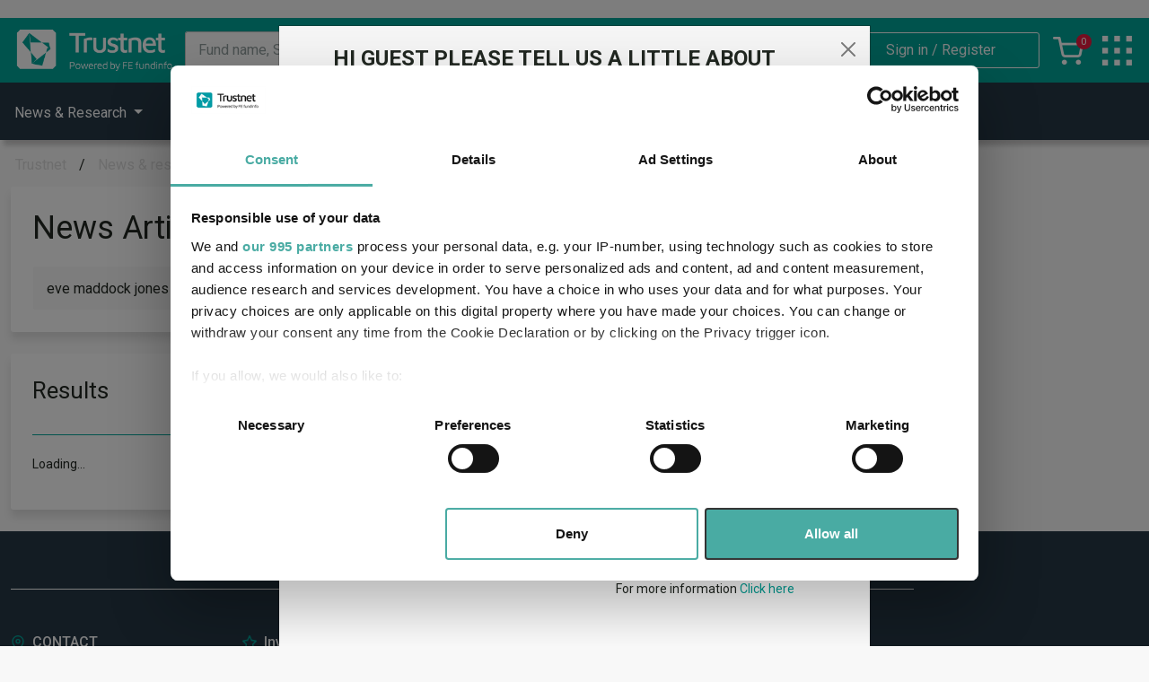

--- FILE ---
content_type: text/html; charset=utf-8
request_url: https://www.google.com/recaptcha/api2/aframe
body_size: -98
content:
<!DOCTYPE HTML><html><head><meta http-equiv="content-type" content="text/html; charset=UTF-8"></head><body><script nonce="QdCtFHusRTpS_mgNkSwheA">/** Anti-fraud and anti-abuse applications only. See google.com/recaptcha */ try{var clients={'sodar':'https://pagead2.googlesyndication.com/pagead/sodar?'};window.addEventListener("message",function(a){try{if(a.source===window.parent){var b=JSON.parse(a.data);var c=clients[b['id']];if(c){var d=document.createElement('img');d.src=c+b['params']+'&rc='+(localStorage.getItem("rc::a")?sessionStorage.getItem("rc::b"):"");window.document.body.appendChild(d);sessionStorage.setItem("rc::e",parseInt(sessionStorage.getItem("rc::e")||0)+1);localStorage.setItem("rc::h",'1767536755202');}}}catch(b){}});window.parent.postMessage("_grecaptcha_ready", "*");}catch(b){}</script></body></html>

--- FILE ---
content_type: text/css
request_url: https://www.trustnet.com/ingredients/stylesheets/main.css
body_size: 81731
content:
@charset "UTF-8";
/*$brand-text-color-1: #063354 !default;*/
/**
 * Calculate the luminance for a color.
 * See https://www.w3.org/TR/WCAG20-TECHS/G17.html#G17-tests
 */
/**
 * Calculate the contrast ratio between two colors.
 * See https://www.w3.org/TR/WCAG20-TECHS/G17.html#G17-tests
 */
/**
 * Determine whether to use dark or light text on top of given color.
 * Returns black for dark text and white for light text.
 */
/*!
 * Bootstrap v5.0.0-beta3 (https://getbootstrap.com/)
 * Copyright 2011-2021 The Bootstrap Authors
 * Copyright 2011-2021 Twitter, Inc.
 * Licensed under MIT (https://github.com/twbs/bootstrap/blob/main/LICENSE)
 */
:root {
  --bs-blue: #0d6efd;
  --bs-indigo: #6610f2;
  --bs-purple: #6f42c1;
  --bs-pink: #d63384;
  --bs-red: #dc3545;
  --bs-orange: #fd7e14;
  --bs-yellow: #ffc107;
  --bs-green: #198754;
  --bs-teal: #20c997;
  --bs-cyan: #0dcaf0;
  --bs-white: #fff;
  --bs-gray: #6c757d;
  --bs-gray-dark: #343a40;
  --bs-primary: #00a499;
  --bs-secondary: #6c757d;
  --bs-success: #198754;
  --bs-info: #0dcaf0;
  --bs-warning: #ffc107;
  --bs-danger: #dc3545;
  --bs-light: #f8f9fa;
  --bs-dark: #212529;
  --bs-font-sans-serif: system-ui, -apple-system, "Segoe UI", Roboto, "Helvetica Neue", Arial, "Noto Sans", "Liberation Sans", sans-serif, "Apple Color Emoji", "Segoe UI Emoji", "Segoe UI Symbol", "Noto Color Emoji";
  --bs-font-monospace: SFMono-Regular, Menlo, Monaco, Consolas, "Liberation Mono", "Courier New", monospace;
  --bs-gradient: linear-gradient(180deg, rgba(255, 255, 255, 0.15), rgba(255, 255, 255, 0));
}

*,
*::before,
*::after {
  box-sizing: border-box;
}

@media (prefers-reduced-motion: no-preference) {
  :root {
    scroll-behavior: smooth;
  }
}

body {
  margin: 0;
  font-family: var(--bs-font-sans-serif);
  font-size: 1rem;
  font-weight: 400;
  line-height: 1.5;
  color: #212721;
  background-color: #fff;
  -webkit-text-size-adjust: 100%;
  -webkit-tap-highlight-color: rgba(0, 0, 0, 0);
}

hr {
  margin: 1rem 0;
  color: inherit;
  background-color: currentColor;
  border: 0;
  opacity: 0.25;
}

hr:not([size]) {
  height: 1px;
}

h6, .h6, h5, .h5, h4, .h4, h3, .h3, h2, .h2, h1, .h1 {
  margin-top: 0;
  margin-bottom: 0.5rem;
  font-weight: 700;
  line-height: 1.2;
}

h1, .h1 {
  font-size: calc(1.375rem + 1.5vw);
}
@media (min-width: 1200px) {
  h1, .h1 {
    font-size: 2.5rem;
  }
}

h2, .h2 {
  font-size: calc(1.325rem + 0.9vw);
}
@media (min-width: 1200px) {
  h2, .h2 {
    font-size: 2rem;
  }
}

h3, .h3 {
  font-size: calc(1.3rem + 0.6vw);
}
@media (min-width: 1200px) {
  h3, .h3 {
    font-size: 1.75rem;
  }
}

h4, .h4 {
  font-size: calc(1.275rem + 0.3vw);
}
@media (min-width: 1200px) {
  h4, .h4 {
    font-size: 1.5rem;
  }
}

h5, .h5 {
  font-size: 1.25rem;
}

h6, .h6 {
  font-size: 1rem;
}

p {
  margin-top: 0;
  margin-bottom: 1rem;
}

abbr[title],
abbr[data-bs-original-title] {
  text-decoration: underline dotted;
  cursor: help;
  text-decoration-skip-ink: none;
}

address {
  margin-bottom: 1rem;
  font-style: normal;
  line-height: inherit;
}

ol,
ul {
  padding-left: 2rem;
}

ol,
ul,
dl {
  margin-top: 0;
  margin-bottom: 1rem;
}

ol ol,
ul ul,
ol ul,
ul ol {
  margin-bottom: 0;
}

dt {
  font-weight: 700;
}

dd {
  margin-bottom: 0.5rem;
  margin-left: 0;
}

blockquote {
  margin: 0 0 1rem;
}

b,
strong {
  font-weight: 900;
}

small, .small {
  font-size: 0.875em;
}

mark, .mark {
  padding: 0.2em;
  background-color: #fcf8e3;
}

sub,
sup {
  position: relative;
  font-size: 0.75em;
  line-height: 0;
  vertical-align: baseline;
}

sub {
  bottom: -0.25em;
}

sup {
  top: -0.5em;
}

a {
  color: #00a499;
  text-decoration: underline;
}
a:hover {
  color: #007d85;
}

a:not([href]):not([class]), a:not([href]):not([class]):hover {
  color: inherit;
  text-decoration: none;
}

pre,
code,
kbd,
samp {
  font-family: var(--bs-font-monospace);
  font-size: 1em;
  direction: ltr /* rtl:ignore */;
  unicode-bidi: bidi-override;
}

pre {
  display: block;
  margin-top: 0;
  margin-bottom: 1rem;
  overflow: auto;
  font-size: 0.875em;
}
pre code {
  font-size: inherit;
  color: inherit;
  word-break: normal;
}

code {
  font-size: 0.875em;
  color: #d63384;
  word-wrap: break-word;
}
a > code {
  color: inherit;
}

kbd {
  padding: 0.2rem 0.4rem;
  font-size: 0.875em;
  color: #fff;
  background-color: #212529;
  border-radius: 0;
}
kbd kbd {
  padding: 0;
  font-size: 1em;
  font-weight: 700;
}

figure {
  margin: 0 0 1rem;
}

img,
svg {
  vertical-align: middle;
}

table {
  caption-side: bottom;
  border-collapse: collapse;
}

caption {
  padding-top: 0.5rem;
  padding-bottom: 0.5rem;
  color: #6c757d;
  text-align: left;
}

th {
  text-align: inherit;
  text-align: -webkit-match-parent;
}

thead,
tbody,
tfoot,
tr,
td,
th {
  border-color: inherit;
  border-style: solid;
  border-width: 0;
}

label {
  display: inline-block;
}

button {
  border-radius: 0;
}

button:focus:not(:focus-visible) {
  outline: 0;
}

input,
button,
select,
optgroup,
textarea {
  margin: 0;
  font-family: inherit;
  font-size: inherit;
  line-height: inherit;
}

button,
select {
  text-transform: none;
}

[role=button] {
  cursor: pointer;
}

select {
  word-wrap: normal;
}
select:disabled {
  opacity: 1;
}

[list]::-webkit-calendar-picker-indicator {
  display: none;
}

button,
[type=button],
[type=reset],
[type=submit] {
  -webkit-appearance: button;
}
button:not(:disabled),
[type=button]:not(:disabled),
[type=reset]:not(:disabled),
[type=submit]:not(:disabled) {
  cursor: pointer;
}

::-moz-focus-inner {
  padding: 0;
  border-style: none;
}

textarea {
  resize: vertical;
}

fieldset {
  min-width: 0;
  padding: 0;
  margin: 0;
  border: 0;
}

legend {
  float: left;
  width: 100%;
  padding: 0;
  margin-bottom: 0.5rem;
  font-size: calc(1.275rem + 0.3vw);
  line-height: inherit;
}
@media (min-width: 1200px) {
  legend {
    font-size: 1.5rem;
  }
}
legend + * {
  clear: left;
}

::-webkit-datetime-edit-fields-wrapper,
::-webkit-datetime-edit-text,
::-webkit-datetime-edit-minute,
::-webkit-datetime-edit-hour-field,
::-webkit-datetime-edit-day-field,
::-webkit-datetime-edit-month-field,
::-webkit-datetime-edit-year-field {
  padding: 0;
}

::-webkit-inner-spin-button {
  height: auto;
}

[type=search] {
  outline-offset: -2px;
  -webkit-appearance: textfield;
}

/* rtl:raw:
[type="tel"],
[type="url"],
[type="email"],
[type="number"] {
  direction: ltr;
}
*/
::-webkit-search-decoration {
  -webkit-appearance: none;
}

::-webkit-color-swatch-wrapper {
  padding: 0;
}

::file-selector-button {
  font: inherit;
}

::-webkit-file-upload-button {
  font: inherit;
  -webkit-appearance: button;
}

output {
  display: inline-block;
}

iframe {
  border: 0;
}

summary {
  display: list-item;
  cursor: pointer;
}

progress {
  vertical-align: baseline;
}

[hidden] {
  display: none !important;
}

.lead {
  font-size: 1.25rem;
  font-weight: 300;
}

.display-1 {
  font-size: calc(1.625rem + 4.5vw);
  font-weight: 300;
  line-height: 1.2;
}
@media (min-width: 1200px) {
  .display-1 {
    font-size: 5rem;
  }
}

.display-2 {
  font-size: calc(1.575rem + 3.9vw);
  font-weight: 300;
  line-height: 1.2;
}
@media (min-width: 1200px) {
  .display-2 {
    font-size: 4.5rem;
  }
}

.display-3 {
  font-size: calc(1.525rem + 3.3vw);
  font-weight: 300;
  line-height: 1.2;
}
@media (min-width: 1200px) {
  .display-3 {
    font-size: 4rem;
  }
}

.display-4 {
  font-size: calc(1.475rem + 2.7vw);
  font-weight: 300;
  line-height: 1.2;
}
@media (min-width: 1200px) {
  .display-4 {
    font-size: 3.5rem;
  }
}

.display-5 {
  font-size: calc(1.425rem + 2.1vw);
  font-weight: 300;
  line-height: 1.2;
}
@media (min-width: 1200px) {
  .display-5 {
    font-size: 3rem;
  }
}

.display-6 {
  font-size: calc(1.375rem + 1.5vw);
  font-weight: 300;
  line-height: 1.2;
}
@media (min-width: 1200px) {
  .display-6 {
    font-size: 2.5rem;
  }
}

.list-unstyled {
  padding-left: 0;
  list-style: none;
}

.list-inline {
  padding-left: 0;
  list-style: none;
}

.list-inline-item {
  display: inline-block;
}
.list-inline-item:not(:last-child) {
  margin-right: 0.5rem;
}

.initialism {
  font-size: 0.875em;
  text-transform: uppercase;
}

.blockquote {
  margin-bottom: 1rem;
  font-size: 1.25rem;
}
.blockquote > :last-child {
  margin-bottom: 0;
}

.blockquote-footer {
  margin-top: -1rem;
  margin-bottom: 1rem;
  font-size: 0.875em;
  color: #6c757d;
}
.blockquote-footer::before {
  content: "— ";
}

.img-fluid {
  max-width: 100%;
  height: auto;
}

.img-thumbnail {
  padding: 0.25rem;
  background-color: #fff;
  border: 1px solid #dee2e6;
  border-radius: 3px;
  max-width: 100%;
  height: auto;
}

.figure {
  display: inline-block;
}

.figure-img {
  margin-bottom: 0.5rem;
  line-height: 1;
}

.figure-caption {
  font-size: 0.875em;
  color: #6c757d;
}

.container,
.container-fluid,
.container-xxl,
.container-xl,
.container-lg,
.container-md,
.container-sm {
  width: 100%;
  padding-right: var(--bs-gutter-x, 12px);
  padding-left: var(--bs-gutter-x, 12px);
  margin-right: auto;
  margin-left: auto;
}

@media (min-width: 576px) {
  .container-sm, .container {
    max-width: 540px;
  }
}
@media (min-width: 768px) {
  .container-md, .container-sm, .container {
    max-width: 720px;
  }
}
@media (min-width: 992px) {
  .container-lg, .container-md, .container-sm, .container {
    max-width: 960px;
  }
}
@media (min-width: 1400px) {
  .container-xl, .container-lg, .container-md, .container-sm, .container {
    max-width: 1140px;
  }
}
@media (min-width: 1700px) {
  .container-xxl, .container-xl, .container-lg, .container-md, .container-sm, .container {
    max-width: 1320px;
  }
}
.row {
  --bs-gutter-x: 24px;
  --bs-gutter-y: 0;
  display: flex;
  flex-wrap: wrap;
  margin-top: calc(var(--bs-gutter-y) * -1);
  margin-right: calc(var(--bs-gutter-x) / -2);
  margin-left: calc(var(--bs-gutter-x) / -2);
}
.row > * {
  flex-shrink: 0;
  width: 100%;
  max-width: 100%;
  padding-right: calc(var(--bs-gutter-x) / 2);
  padding-left: calc(var(--bs-gutter-x) / 2);
  margin-top: var(--bs-gutter-y);
}

.col {
  flex: 1 0 0%;
}

.row-cols-auto > * {
  flex: 0 0 auto;
  width: auto;
}

.row-cols-1 > * {
  flex: 0 0 auto;
  width: 100%;
}

.row-cols-2 > * {
  flex: 0 0 auto;
  width: 50%;
}

.row-cols-3 > * {
  flex: 0 0 auto;
  width: 33.3333333333%;
}

.row-cols-4 > * {
  flex: 0 0 auto;
  width: 25%;
}

.row-cols-5 > * {
  flex: 0 0 auto;
  width: 20%;
}

.row-cols-6 > * {
  flex: 0 0 auto;
  width: 16.6666666667%;
}

.col-auto {
  flex: 0 0 auto;
  width: auto;
}

.col-1 {
  flex: 0 0 auto;
  width: 8.3333333333%;
}

.col-2 {
  flex: 0 0 auto;
  width: 16.6666666667%;
}

.col-3 {
  flex: 0 0 auto;
  width: 25%;
}

.col-4 {
  flex: 0 0 auto;
  width: 33.3333333333%;
}

.col-5 {
  flex: 0 0 auto;
  width: 41.6666666667%;
}

.col-6 {
  flex: 0 0 auto;
  width: 50%;
}

.col-7 {
  flex: 0 0 auto;
  width: 58.3333333333%;
}

.col-8 {
  flex: 0 0 auto;
  width: 66.6666666667%;
}

.col-9 {
  flex: 0 0 auto;
  width: 75%;
}

.col-10 {
  flex: 0 0 auto;
  width: 83.3333333333%;
}

.col-11 {
  flex: 0 0 auto;
  width: 91.6666666667%;
}

.col-12 {
  flex: 0 0 auto;
  width: 100%;
}

.offset-1 {
  margin-left: 8.3333333333%;
}

.offset-2 {
  margin-left: 16.6666666667%;
}

.offset-3 {
  margin-left: 25%;
}

.offset-4 {
  margin-left: 33.3333333333%;
}

.offset-5 {
  margin-left: 41.6666666667%;
}

.offset-6 {
  margin-left: 50%;
}

.offset-7 {
  margin-left: 58.3333333333%;
}

.offset-8 {
  margin-left: 66.6666666667%;
}

.offset-9 {
  margin-left: 75%;
}

.offset-10 {
  margin-left: 83.3333333333%;
}

.offset-11 {
  margin-left: 91.6666666667%;
}

.g-0,
.gx-0 {
  --bs-gutter-x: 0;
}

.g-0,
.gy-0 {
  --bs-gutter-y: 0;
}

.g-1,
.gx-1 {
  --bs-gutter-x: 0.25rem;
}

.g-1,
.gy-1 {
  --bs-gutter-y: 0.25rem;
}

.g-2,
.gx-2 {
  --bs-gutter-x: 0.5rem;
}

.g-2,
.gy-2 {
  --bs-gutter-y: 0.5rem;
}

.g-3,
.gx-3 {
  --bs-gutter-x: 1rem;
}

.g-3,
.gy-3 {
  --bs-gutter-y: 1rem;
}

.g-4,
.gx-4 {
  --bs-gutter-x: 1.5rem;
}

.g-4,
.gy-4 {
  --bs-gutter-y: 1.5rem;
}

.g-5,
.gx-5 {
  --bs-gutter-x: 3rem;
}

.g-5,
.gy-5 {
  --bs-gutter-y: 3rem;
}

@media (min-width: 576px) {
  .col-sm {
    flex: 1 0 0%;
  }
  .row-cols-sm-auto > * {
    flex: 0 0 auto;
    width: auto;
  }
  .row-cols-sm-1 > * {
    flex: 0 0 auto;
    width: 100%;
  }
  .row-cols-sm-2 > * {
    flex: 0 0 auto;
    width: 50%;
  }
  .row-cols-sm-3 > * {
    flex: 0 0 auto;
    width: 33.3333333333%;
  }
  .row-cols-sm-4 > * {
    flex: 0 0 auto;
    width: 25%;
  }
  .row-cols-sm-5 > * {
    flex: 0 0 auto;
    width: 20%;
  }
  .row-cols-sm-6 > * {
    flex: 0 0 auto;
    width: 16.6666666667%;
  }
  .col-sm-auto {
    flex: 0 0 auto;
    width: auto;
  }
  .col-sm-1 {
    flex: 0 0 auto;
    width: 8.3333333333%;
  }
  .col-sm-2 {
    flex: 0 0 auto;
    width: 16.6666666667%;
  }
  .col-sm-3 {
    flex: 0 0 auto;
    width: 25%;
  }
  .col-sm-4 {
    flex: 0 0 auto;
    width: 33.3333333333%;
  }
  .col-sm-5 {
    flex: 0 0 auto;
    width: 41.6666666667%;
  }
  .col-sm-6 {
    flex: 0 0 auto;
    width: 50%;
  }
  .col-sm-7 {
    flex: 0 0 auto;
    width: 58.3333333333%;
  }
  .col-sm-8 {
    flex: 0 0 auto;
    width: 66.6666666667%;
  }
  .col-sm-9 {
    flex: 0 0 auto;
    width: 75%;
  }
  .col-sm-10 {
    flex: 0 0 auto;
    width: 83.3333333333%;
  }
  .col-sm-11 {
    flex: 0 0 auto;
    width: 91.6666666667%;
  }
  .col-sm-12 {
    flex: 0 0 auto;
    width: 100%;
  }
  .offset-sm-0 {
    margin-left: 0;
  }
  .offset-sm-1 {
    margin-left: 8.3333333333%;
  }
  .offset-sm-2 {
    margin-left: 16.6666666667%;
  }
  .offset-sm-3 {
    margin-left: 25%;
  }
  .offset-sm-4 {
    margin-left: 33.3333333333%;
  }
  .offset-sm-5 {
    margin-left: 41.6666666667%;
  }
  .offset-sm-6 {
    margin-left: 50%;
  }
  .offset-sm-7 {
    margin-left: 58.3333333333%;
  }
  .offset-sm-8 {
    margin-left: 66.6666666667%;
  }
  .offset-sm-9 {
    margin-left: 75%;
  }
  .offset-sm-10 {
    margin-left: 83.3333333333%;
  }
  .offset-sm-11 {
    margin-left: 91.6666666667%;
  }
  .g-sm-0,
  .gx-sm-0 {
    --bs-gutter-x: 0;
  }
  .g-sm-0,
  .gy-sm-0 {
    --bs-gutter-y: 0;
  }
  .g-sm-1,
  .gx-sm-1 {
    --bs-gutter-x: 0.25rem;
  }
  .g-sm-1,
  .gy-sm-1 {
    --bs-gutter-y: 0.25rem;
  }
  .g-sm-2,
  .gx-sm-2 {
    --bs-gutter-x: 0.5rem;
  }
  .g-sm-2,
  .gy-sm-2 {
    --bs-gutter-y: 0.5rem;
  }
  .g-sm-3,
  .gx-sm-3 {
    --bs-gutter-x: 1rem;
  }
  .g-sm-3,
  .gy-sm-3 {
    --bs-gutter-y: 1rem;
  }
  .g-sm-4,
  .gx-sm-4 {
    --bs-gutter-x: 1.5rem;
  }
  .g-sm-4,
  .gy-sm-4 {
    --bs-gutter-y: 1.5rem;
  }
  .g-sm-5,
  .gx-sm-5 {
    --bs-gutter-x: 3rem;
  }
  .g-sm-5,
  .gy-sm-5 {
    --bs-gutter-y: 3rem;
  }
}
@media (min-width: 768px) {
  .col-md {
    flex: 1 0 0%;
  }
  .row-cols-md-auto > * {
    flex: 0 0 auto;
    width: auto;
  }
  .row-cols-md-1 > * {
    flex: 0 0 auto;
    width: 100%;
  }
  .row-cols-md-2 > * {
    flex: 0 0 auto;
    width: 50%;
  }
  .row-cols-md-3 > * {
    flex: 0 0 auto;
    width: 33.3333333333%;
  }
  .row-cols-md-4 > * {
    flex: 0 0 auto;
    width: 25%;
  }
  .row-cols-md-5 > * {
    flex: 0 0 auto;
    width: 20%;
  }
  .row-cols-md-6 > * {
    flex: 0 0 auto;
    width: 16.6666666667%;
  }
  .col-md-auto {
    flex: 0 0 auto;
    width: auto;
  }
  .col-md-1 {
    flex: 0 0 auto;
    width: 8.3333333333%;
  }
  .col-md-2 {
    flex: 0 0 auto;
    width: 16.6666666667%;
  }
  .col-md-3 {
    flex: 0 0 auto;
    width: 25%;
  }
  .col-md-4 {
    flex: 0 0 auto;
    width: 33.3333333333%;
  }
  .col-md-5 {
    flex: 0 0 auto;
    width: 41.6666666667%;
  }
  .col-md-6 {
    flex: 0 0 auto;
    width: 50%;
  }
  .col-md-7 {
    flex: 0 0 auto;
    width: 58.3333333333%;
  }
  .col-md-8 {
    flex: 0 0 auto;
    width: 66.6666666667%;
  }
  .col-md-9 {
    flex: 0 0 auto;
    width: 75%;
  }
  .col-md-10 {
    flex: 0 0 auto;
    width: 83.3333333333%;
  }
  .col-md-11 {
    flex: 0 0 auto;
    width: 91.6666666667%;
  }
  .col-md-12 {
    flex: 0 0 auto;
    width: 100%;
  }
  .offset-md-0 {
    margin-left: 0;
  }
  .offset-md-1 {
    margin-left: 8.3333333333%;
  }
  .offset-md-2 {
    margin-left: 16.6666666667%;
  }
  .offset-md-3 {
    margin-left: 25%;
  }
  .offset-md-4 {
    margin-left: 33.3333333333%;
  }
  .offset-md-5 {
    margin-left: 41.6666666667%;
  }
  .offset-md-6 {
    margin-left: 50%;
  }
  .offset-md-7 {
    margin-left: 58.3333333333%;
  }
  .offset-md-8 {
    margin-left: 66.6666666667%;
  }
  .offset-md-9 {
    margin-left: 75%;
  }
  .offset-md-10 {
    margin-left: 83.3333333333%;
  }
  .offset-md-11 {
    margin-left: 91.6666666667%;
  }
  .g-md-0,
  .gx-md-0 {
    --bs-gutter-x: 0;
  }
  .g-md-0,
  .gy-md-0 {
    --bs-gutter-y: 0;
  }
  .g-md-1,
  .gx-md-1 {
    --bs-gutter-x: 0.25rem;
  }
  .g-md-1,
  .gy-md-1 {
    --bs-gutter-y: 0.25rem;
  }
  .g-md-2,
  .gx-md-2 {
    --bs-gutter-x: 0.5rem;
  }
  .g-md-2,
  .gy-md-2 {
    --bs-gutter-y: 0.5rem;
  }
  .g-md-3,
  .gx-md-3 {
    --bs-gutter-x: 1rem;
  }
  .g-md-3,
  .gy-md-3 {
    --bs-gutter-y: 1rem;
  }
  .g-md-4,
  .gx-md-4 {
    --bs-gutter-x: 1.5rem;
  }
  .g-md-4,
  .gy-md-4 {
    --bs-gutter-y: 1.5rem;
  }
  .g-md-5,
  .gx-md-5 {
    --bs-gutter-x: 3rem;
  }
  .g-md-5,
  .gy-md-5 {
    --bs-gutter-y: 3rem;
  }
}
@media (min-width: 992px) {
  .col-lg {
    flex: 1 0 0%;
  }
  .row-cols-lg-auto > * {
    flex: 0 0 auto;
    width: auto;
  }
  .row-cols-lg-1 > * {
    flex: 0 0 auto;
    width: 100%;
  }
  .row-cols-lg-2 > * {
    flex: 0 0 auto;
    width: 50%;
  }
  .row-cols-lg-3 > * {
    flex: 0 0 auto;
    width: 33.3333333333%;
  }
  .row-cols-lg-4 > * {
    flex: 0 0 auto;
    width: 25%;
  }
  .row-cols-lg-5 > * {
    flex: 0 0 auto;
    width: 20%;
  }
  .row-cols-lg-6 > * {
    flex: 0 0 auto;
    width: 16.6666666667%;
  }
  .col-lg-auto {
    flex: 0 0 auto;
    width: auto;
  }
  .col-lg-1 {
    flex: 0 0 auto;
    width: 8.3333333333%;
  }
  .col-lg-2 {
    flex: 0 0 auto;
    width: 16.6666666667%;
  }
  .col-lg-3 {
    flex: 0 0 auto;
    width: 25%;
  }
  .col-lg-4 {
    flex: 0 0 auto;
    width: 33.3333333333%;
  }
  .col-lg-5 {
    flex: 0 0 auto;
    width: 41.6666666667%;
  }
  .col-lg-6 {
    flex: 0 0 auto;
    width: 50%;
  }
  .col-lg-7 {
    flex: 0 0 auto;
    width: 58.3333333333%;
  }
  .col-lg-8 {
    flex: 0 0 auto;
    width: 66.6666666667%;
  }
  .col-lg-9 {
    flex: 0 0 auto;
    width: 75%;
  }
  .col-lg-10 {
    flex: 0 0 auto;
    width: 83.3333333333%;
  }
  .col-lg-11 {
    flex: 0 0 auto;
    width: 91.6666666667%;
  }
  .col-lg-12 {
    flex: 0 0 auto;
    width: 100%;
  }
  .offset-lg-0 {
    margin-left: 0;
  }
  .offset-lg-1 {
    margin-left: 8.3333333333%;
  }
  .offset-lg-2 {
    margin-left: 16.6666666667%;
  }
  .offset-lg-3 {
    margin-left: 25%;
  }
  .offset-lg-4 {
    margin-left: 33.3333333333%;
  }
  .offset-lg-5 {
    margin-left: 41.6666666667%;
  }
  .offset-lg-6 {
    margin-left: 50%;
  }
  .offset-lg-7 {
    margin-left: 58.3333333333%;
  }
  .offset-lg-8 {
    margin-left: 66.6666666667%;
  }
  .offset-lg-9 {
    margin-left: 75%;
  }
  .offset-lg-10 {
    margin-left: 83.3333333333%;
  }
  .offset-lg-11 {
    margin-left: 91.6666666667%;
  }
  .g-lg-0,
  .gx-lg-0 {
    --bs-gutter-x: 0;
  }
  .g-lg-0,
  .gy-lg-0 {
    --bs-gutter-y: 0;
  }
  .g-lg-1,
  .gx-lg-1 {
    --bs-gutter-x: 0.25rem;
  }
  .g-lg-1,
  .gy-lg-1 {
    --bs-gutter-y: 0.25rem;
  }
  .g-lg-2,
  .gx-lg-2 {
    --bs-gutter-x: 0.5rem;
  }
  .g-lg-2,
  .gy-lg-2 {
    --bs-gutter-y: 0.5rem;
  }
  .g-lg-3,
  .gx-lg-3 {
    --bs-gutter-x: 1rem;
  }
  .g-lg-3,
  .gy-lg-3 {
    --bs-gutter-y: 1rem;
  }
  .g-lg-4,
  .gx-lg-4 {
    --bs-gutter-x: 1.5rem;
  }
  .g-lg-4,
  .gy-lg-4 {
    --bs-gutter-y: 1.5rem;
  }
  .g-lg-5,
  .gx-lg-5 {
    --bs-gutter-x: 3rem;
  }
  .g-lg-5,
  .gy-lg-5 {
    --bs-gutter-y: 3rem;
  }
}
@media (min-width: 1400px) {
  .col-xl {
    flex: 1 0 0%;
  }
  .row-cols-xl-auto > * {
    flex: 0 0 auto;
    width: auto;
  }
  .row-cols-xl-1 > * {
    flex: 0 0 auto;
    width: 100%;
  }
  .row-cols-xl-2 > * {
    flex: 0 0 auto;
    width: 50%;
  }
  .row-cols-xl-3 > * {
    flex: 0 0 auto;
    width: 33.3333333333%;
  }
  .row-cols-xl-4 > * {
    flex: 0 0 auto;
    width: 25%;
  }
  .row-cols-xl-5 > * {
    flex: 0 0 auto;
    width: 20%;
  }
  .row-cols-xl-6 > * {
    flex: 0 0 auto;
    width: 16.6666666667%;
  }
  .col-xl-auto {
    flex: 0 0 auto;
    width: auto;
  }
  .col-xl-1 {
    flex: 0 0 auto;
    width: 8.3333333333%;
  }
  .col-xl-2 {
    flex: 0 0 auto;
    width: 16.6666666667%;
  }
  .col-xl-3 {
    flex: 0 0 auto;
    width: 25%;
  }
  .col-xl-4 {
    flex: 0 0 auto;
    width: 33.3333333333%;
  }
  .col-xl-5 {
    flex: 0 0 auto;
    width: 41.6666666667%;
  }
  .col-xl-6 {
    flex: 0 0 auto;
    width: 50%;
  }
  .col-xl-7 {
    flex: 0 0 auto;
    width: 58.3333333333%;
  }
  .col-xl-8 {
    flex: 0 0 auto;
    width: 66.6666666667%;
  }
  .col-xl-9 {
    flex: 0 0 auto;
    width: 75%;
  }
  .col-xl-10 {
    flex: 0 0 auto;
    width: 83.3333333333%;
  }
  .col-xl-11 {
    flex: 0 0 auto;
    width: 91.6666666667%;
  }
  .col-xl-12 {
    flex: 0 0 auto;
    width: 100%;
  }
  .offset-xl-0 {
    margin-left: 0;
  }
  .offset-xl-1 {
    margin-left: 8.3333333333%;
  }
  .offset-xl-2 {
    margin-left: 16.6666666667%;
  }
  .offset-xl-3 {
    margin-left: 25%;
  }
  .offset-xl-4 {
    margin-left: 33.3333333333%;
  }
  .offset-xl-5 {
    margin-left: 41.6666666667%;
  }
  .offset-xl-6 {
    margin-left: 50%;
  }
  .offset-xl-7 {
    margin-left: 58.3333333333%;
  }
  .offset-xl-8 {
    margin-left: 66.6666666667%;
  }
  .offset-xl-9 {
    margin-left: 75%;
  }
  .offset-xl-10 {
    margin-left: 83.3333333333%;
  }
  .offset-xl-11 {
    margin-left: 91.6666666667%;
  }
  .g-xl-0,
  .gx-xl-0 {
    --bs-gutter-x: 0;
  }
  .g-xl-0,
  .gy-xl-0 {
    --bs-gutter-y: 0;
  }
  .g-xl-1,
  .gx-xl-1 {
    --bs-gutter-x: 0.25rem;
  }
  .g-xl-1,
  .gy-xl-1 {
    --bs-gutter-y: 0.25rem;
  }
  .g-xl-2,
  .gx-xl-2 {
    --bs-gutter-x: 0.5rem;
  }
  .g-xl-2,
  .gy-xl-2 {
    --bs-gutter-y: 0.5rem;
  }
  .g-xl-3,
  .gx-xl-3 {
    --bs-gutter-x: 1rem;
  }
  .g-xl-3,
  .gy-xl-3 {
    --bs-gutter-y: 1rem;
  }
  .g-xl-4,
  .gx-xl-4 {
    --bs-gutter-x: 1.5rem;
  }
  .g-xl-4,
  .gy-xl-4 {
    --bs-gutter-y: 1.5rem;
  }
  .g-xl-5,
  .gx-xl-5 {
    --bs-gutter-x: 3rem;
  }
  .g-xl-5,
  .gy-xl-5 {
    --bs-gutter-y: 3rem;
  }
}
@media (min-width: 1700px) {
  .col-xxl {
    flex: 1 0 0%;
  }
  .row-cols-xxl-auto > * {
    flex: 0 0 auto;
    width: auto;
  }
  .row-cols-xxl-1 > * {
    flex: 0 0 auto;
    width: 100%;
  }
  .row-cols-xxl-2 > * {
    flex: 0 0 auto;
    width: 50%;
  }
  .row-cols-xxl-3 > * {
    flex: 0 0 auto;
    width: 33.3333333333%;
  }
  .row-cols-xxl-4 > * {
    flex: 0 0 auto;
    width: 25%;
  }
  .row-cols-xxl-5 > * {
    flex: 0 0 auto;
    width: 20%;
  }
  .row-cols-xxl-6 > * {
    flex: 0 0 auto;
    width: 16.6666666667%;
  }
  .col-xxl-auto {
    flex: 0 0 auto;
    width: auto;
  }
  .col-xxl-1 {
    flex: 0 0 auto;
    width: 8.3333333333%;
  }
  .col-xxl-2 {
    flex: 0 0 auto;
    width: 16.6666666667%;
  }
  .col-xxl-3 {
    flex: 0 0 auto;
    width: 25%;
  }
  .col-xxl-4 {
    flex: 0 0 auto;
    width: 33.3333333333%;
  }
  .col-xxl-5 {
    flex: 0 0 auto;
    width: 41.6666666667%;
  }
  .col-xxl-6 {
    flex: 0 0 auto;
    width: 50%;
  }
  .col-xxl-7 {
    flex: 0 0 auto;
    width: 58.3333333333%;
  }
  .col-xxl-8 {
    flex: 0 0 auto;
    width: 66.6666666667%;
  }
  .col-xxl-9 {
    flex: 0 0 auto;
    width: 75%;
  }
  .col-xxl-10 {
    flex: 0 0 auto;
    width: 83.3333333333%;
  }
  .col-xxl-11 {
    flex: 0 0 auto;
    width: 91.6666666667%;
  }
  .col-xxl-12 {
    flex: 0 0 auto;
    width: 100%;
  }
  .offset-xxl-0 {
    margin-left: 0;
  }
  .offset-xxl-1 {
    margin-left: 8.3333333333%;
  }
  .offset-xxl-2 {
    margin-left: 16.6666666667%;
  }
  .offset-xxl-3 {
    margin-left: 25%;
  }
  .offset-xxl-4 {
    margin-left: 33.3333333333%;
  }
  .offset-xxl-5 {
    margin-left: 41.6666666667%;
  }
  .offset-xxl-6 {
    margin-left: 50%;
  }
  .offset-xxl-7 {
    margin-left: 58.3333333333%;
  }
  .offset-xxl-8 {
    margin-left: 66.6666666667%;
  }
  .offset-xxl-9 {
    margin-left: 75%;
  }
  .offset-xxl-10 {
    margin-left: 83.3333333333%;
  }
  .offset-xxl-11 {
    margin-left: 91.6666666667%;
  }
  .g-xxl-0,
  .gx-xxl-0 {
    --bs-gutter-x: 0;
  }
  .g-xxl-0,
  .gy-xxl-0 {
    --bs-gutter-y: 0;
  }
  .g-xxl-1,
  .gx-xxl-1 {
    --bs-gutter-x: 0.25rem;
  }
  .g-xxl-1,
  .gy-xxl-1 {
    --bs-gutter-y: 0.25rem;
  }
  .g-xxl-2,
  .gx-xxl-2 {
    --bs-gutter-x: 0.5rem;
  }
  .g-xxl-2,
  .gy-xxl-2 {
    --bs-gutter-y: 0.5rem;
  }
  .g-xxl-3,
  .gx-xxl-3 {
    --bs-gutter-x: 1rem;
  }
  .g-xxl-3,
  .gy-xxl-3 {
    --bs-gutter-y: 1rem;
  }
  .g-xxl-4,
  .gx-xxl-4 {
    --bs-gutter-x: 1.5rem;
  }
  .g-xxl-4,
  .gy-xxl-4 {
    --bs-gutter-y: 1.5rem;
  }
  .g-xxl-5,
  .gx-xxl-5 {
    --bs-gutter-x: 3rem;
  }
  .g-xxl-5,
  .gy-xxl-5 {
    --bs-gutter-y: 3rem;
  }
}
.table {
  --bs-table-bg: transparent;
  --bs-table-striped-color: #212721;
  --bs-table-striped-bg: rgba(0, 0, 0, 0.05);
  --bs-table-active-color: #212721;
  --bs-table-active-bg: rgba(0, 0, 0, 0.1);
  --bs-table-hover-color: #212721;
  --bs-table-hover-bg: rgba(0, 0, 0, 0.075);
  width: 100%;
  margin-bottom: 1rem;
  color: #212721;
  vertical-align: top;
  border-color: #dee2e6;
}
.table > :not(caption) > * > * {
  padding: 0.5rem 0.5rem;
  background-color: var(--bs-table-bg);
  border-bottom-width: 1px;
  box-shadow: inset 0 0 0 9999px var(--bs-table-accent-bg);
}
.table > tbody {
  vertical-align: inherit;
}
.table > thead {
  vertical-align: bottom;
}
.table > :not(:last-child) > :last-child > * {
  border-bottom-color: currentColor;
}

.caption-top {
  caption-side: top;
}

.table-sm > :not(caption) > * > * {
  padding: 0.25rem 0.25rem;
}

.table-bordered > :not(caption) > * {
  border-width: 1px 0;
}
.table-bordered > :not(caption) > * > * {
  border-width: 0 1px;
}

.table-borderless > :not(caption) > * > * {
  border-bottom-width: 0;
}

.table-striped > tbody > tr:nth-of-type(odd) {
  --bs-table-accent-bg: var(--bs-table-striped-bg);
  color: var(--bs-table-striped-color);
}

.table-active {
  --bs-table-accent-bg: var(--bs-table-active-bg);
  color: var(--bs-table-active-color);
}

.table-hover > tbody > tr:hover {
  --bs-table-accent-bg: var(--bs-table-hover-bg);
  color: var(--bs-table-hover-color);
}

.table-primary {
  --bs-table-bg: rgb(204, 236.8, 234.6);
  --bs-table-striped-bg: rgb(193.8, 224.96, 222.87);
  --bs-table-striped-color: #000;
  --bs-table-active-bg: rgb(183.6, 213.12, 211.14);
  --bs-table-active-color: #000;
  --bs-table-hover-bg: rgb(188.7, 219.04, 217.005);
  --bs-table-hover-color: #000;
  color: #000;
  border-color: rgb(183.6, 213.12, 211.14);
}

.table-secondary {
  --bs-table-bg: rgb(225.6, 227.4, 229);
  --bs-table-striped-bg: rgb(214.32, 216.03, 217.55);
  --bs-table-striped-color: #000;
  --bs-table-active-bg: rgb(203.04, 204.66, 206.1);
  --bs-table-active-color: #000;
  --bs-table-hover-bg: rgb(208.68, 210.345, 211.825);
  --bs-table-hover-color: #000;
  color: #000;
  border-color: rgb(203.04, 204.66, 206.1);
}

.table-success {
  --bs-table-bg: rgb(209, 231, 220.8);
  --bs-table-striped-bg: rgb(198.55, 219.45, 209.76);
  --bs-table-striped-color: #000;
  --bs-table-active-bg: rgb(188.1, 207.9, 198.72);
  --bs-table-active-color: #000;
  --bs-table-hover-bg: rgb(193.325, 213.675, 204.24);
  --bs-table-hover-color: #000;
  color: #000;
  border-color: rgb(188.1, 207.9, 198.72);
}

.table-info {
  --bs-table-bg: rgb(206.6, 244.4, 252);
  --bs-table-striped-bg: rgb(196.27, 232.18, 239.4);
  --bs-table-striped-color: #000;
  --bs-table-active-bg: rgb(185.94, 219.96, 226.8);
  --bs-table-active-color: #000;
  --bs-table-hover-bg: rgb(191.105, 226.07, 233.1);
  --bs-table-hover-color: #000;
  color: #000;
  border-color: rgb(185.94, 219.96, 226.8);
}

.table-warning {
  --bs-table-bg: rgb(255, 242.6, 205.4);
  --bs-table-striped-bg: rgb(242.25, 230.47, 195.13);
  --bs-table-striped-color: #000;
  --bs-table-active-bg: rgb(229.5, 218.34, 184.86);
  --bs-table-active-color: #000;
  --bs-table-hover-bg: rgb(235.875, 224.405, 189.995);
  --bs-table-hover-color: #000;
  color: #000;
  border-color: rgb(229.5, 218.34, 184.86);
}

.table-danger {
  --bs-table-bg: rgb(248, 214.6, 217.8);
  --bs-table-striped-bg: rgb(235.6, 203.87, 206.91);
  --bs-table-striped-color: #000;
  --bs-table-active-bg: rgb(223.2, 193.14, 196.02);
  --bs-table-active-color: #000;
  --bs-table-hover-bg: rgb(229.4, 198.505, 201.465);
  --bs-table-hover-color: #000;
  color: #000;
  border-color: rgb(223.2, 193.14, 196.02);
}

.table-light {
  --bs-table-bg: #f8f9fa;
  --bs-table-striped-bg: rgb(235.6, 236.55, 237.5);
  --bs-table-striped-color: #000;
  --bs-table-active-bg: rgb(223.2, 224.1, 225);
  --bs-table-active-color: #000;
  --bs-table-hover-bg: rgb(229.4, 230.325, 231.25);
  --bs-table-hover-color: #000;
  color: #000;
  border-color: rgb(223.2, 224.1, 225);
}

.table-dark {
  --bs-table-bg: #212529;
  --bs-table-striped-bg: rgb(44.1, 47.9, 51.7);
  --bs-table-striped-color: #fff;
  --bs-table-active-bg: rgb(55.2, 58.8, 62.4);
  --bs-table-active-color: #fff;
  --bs-table-hover-bg: rgb(49.65, 53.35, 57.05);
  --bs-table-hover-color: #fff;
  color: #fff;
  border-color: rgb(55.2, 58.8, 62.4);
}

.table-responsive {
  overflow-x: auto;
  -webkit-overflow-scrolling: touch;
}

@media (max-width: 575.98px) {
  .table-responsive-sm {
    overflow-x: auto;
    -webkit-overflow-scrolling: touch;
  }
}
@media (max-width: 767.98px) {
  .table-responsive-md {
    overflow-x: auto;
    -webkit-overflow-scrolling: touch;
  }
}
@media (max-width: 991.98px) {
  .table-responsive-lg {
    overflow-x: auto;
    -webkit-overflow-scrolling: touch;
  }
}
@media (max-width: 1399.98px) {
  .table-responsive-xl {
    overflow-x: auto;
    -webkit-overflow-scrolling: touch;
  }
}
@media (max-width: 1699.98px) {
  .table-responsive-xxl {
    overflow-x: auto;
    -webkit-overflow-scrolling: touch;
  }
}
.form-label {
  margin-bottom: 0.5rem;
}

.col-form-label {
  padding-top: 9px;
  padding-bottom: 9px;
  margin-bottom: 0;
  font-size: inherit;
  line-height: 1.375;
}

.col-form-label-lg {
  padding-top: calc(0.5rem + 1px);
  padding-bottom: calc(0.5rem + 1px);
  font-size: 1.25rem;
}

.col-form-label-sm {
  padding-top: calc(0.25rem + 1px);
  padding-bottom: calc(0.25rem + 1px);
  font-size: 0.875rem;
}

.form-text {
  margin-top: 0.25rem;
  font-size: 0.875em;
  color: #6c757d;
}

.form-control {
  display: block;
  width: 100%;
  padding: 8px 15px;
  font-size: 1rem;
  font-weight: 400;
  line-height: 1.375;
  color: #212721;
  background-color: #f8f8f8;
  background-clip: padding-box;
  border: 1px solid transparent;
  appearance: none;
  border-radius: 3px;
  transition: border-color 0.15s ease-in-out, box-shadow 0.15s ease-in-out;
}
@media (prefers-reduced-motion: reduce) {
  .form-control {
    transition: none;
  }
}
.form-control[type=file] {
  overflow: hidden;
}
.form-control[type=file]:not(:disabled):not([readonly]) {
  cursor: pointer;
}
.form-control:focus {
  color: #212721;
  background-color: #f8f8f8;
  border-color: rgb(127.5, 209.5, 204);
  outline: 0;
  box-shadow: 0 0 0 0.25rem rgba(0, 164, 153, 0.25);
}
.form-control::-webkit-date-and-time-value {
  height: 1.375em;
}
.form-control::placeholder {
  color: #919d9d;
  opacity: 1;
}
.form-control:disabled, .form-control[readonly] {
  background-color: #e9ecef;
  opacity: 1;
}
.form-control::file-selector-button {
  padding: 8px 15px;
  margin: -8px -15px;
  margin-inline-end: 15px;
  color: #212721;
  background-color: #e9ecef;
  pointer-events: none;
  border-color: inherit;
  border-style: solid;
  border-width: 0;
  border-inline-end-width: 1px;
  border-radius: 0;
  transition: color 0.15s ease-in-out, background-color 0.15s ease-in-out, border-color 0.15s ease-in-out, box-shadow 0.15s ease-in-out;
}
@media (prefers-reduced-motion: reduce) {
  .form-control::file-selector-button {
    transition: none;
  }
}
.form-control:hover:not(:disabled):not([readonly])::file-selector-button {
  background-color: rgb(221.35, 224.2, 227.05);
}
.form-control::-webkit-file-upload-button {
  padding: 8px 15px;
  margin: -8px -15px;
  margin-inline-end: 15px;
  color: #212721;
  background-color: #e9ecef;
  pointer-events: none;
  border-color: inherit;
  border-style: solid;
  border-width: 0;
  border-inline-end-width: 1px;
  border-radius: 0;
  transition: color 0.15s ease-in-out, background-color 0.15s ease-in-out, border-color 0.15s ease-in-out, box-shadow 0.15s ease-in-out;
}
@media (prefers-reduced-motion: reduce) {
  .form-control::-webkit-file-upload-button {
    transition: none;
  }
}
.form-control:hover:not(:disabled):not([readonly])::-webkit-file-upload-button {
  background-color: rgb(221.35, 224.2, 227.05);
}

.form-control-plaintext {
  display: block;
  width: 100%;
  padding: 8px 0;
  margin-bottom: 0;
  line-height: 1.375;
  color: #212721;
  background-color: transparent;
  border: solid transparent;
  border-width: 1px 0;
}
.form-control-plaintext.form-control-sm, .form-control-plaintext.form-control-lg {
  padding-right: 0;
  padding-left: 0;
}

.form-control-sm {
  min-height: calc(1.375em + 0.5rem + 2px);
  padding: 0.25rem 0.5rem;
  font-size: 0.875rem;
  border-radius: 0;
}
.form-control-sm::file-selector-button {
  padding: 0.25rem 0.5rem;
  margin: -0.25rem -0.5rem;
  margin-inline-end: 0.5rem;
}
.form-control-sm::-webkit-file-upload-button {
  padding: 0.25rem 0.5rem;
  margin: -0.25rem -0.5rem;
  margin-inline-end: 0.5rem;
}

.form-control-lg {
  min-height: calc(1.375em + 1rem + 2px);
  padding: 0.5rem 1rem;
  font-size: 1.25rem;
  border-radius: 0;
}
.form-control-lg::file-selector-button {
  padding: 0.5rem 1rem;
  margin: -0.5rem -1rem;
  margin-inline-end: 1rem;
}
.form-control-lg::-webkit-file-upload-button {
  padding: 0.5rem 1rem;
  margin: -0.5rem -1rem;
  margin-inline-end: 1rem;
}

textarea.form-control {
  min-height: calc(1.375em + 18px);
}
textarea.form-control-sm {
  min-height: calc(1.375em + 0.5rem + 2px);
}
textarea.form-control-lg {
  min-height: calc(1.375em + 1rem + 2px);
}

.form-control-color {
  max-width: 3rem;
  height: auto;
  padding: 8px;
}
.form-control-color:not(:disabled):not([readonly]) {
  cursor: pointer;
}
.form-control-color::-moz-color-swatch {
  height: 1.375em;
  border-radius: 3px;
}
.form-control-color::-webkit-color-swatch {
  height: 1.375em;
  border-radius: 3px;
}

.form-select {
  display: block;
  width: 100%;
  padding: 8px 45px 8px 15px;
  font-size: 1rem;
  font-weight: 400;
  line-height: 1.375;
  color: #212721;
  background-color: #f8f8f8;
  background-image: url("data:image/svg+xml,%3csvg xmlns='http://www.w3.org/2000/svg' viewBox='0 0 16 16'%3e%3cpath fill='none' stroke='%23343a40' stroke-linecap='round' stroke-linejoin='round' stroke-width='2' d='M2 5l6 6 6-6'/%3e%3c/svg%3e");
  background-repeat: no-repeat;
  background-position: right 15px center;
  background-size: 16px 12px;
  border: 1px solid transparent;
  border-radius: 3px;
  appearance: none;
}
.form-select:focus {
  border-color: rgb(127.5, 209.5, 204);
  outline: 0;
  box-shadow: 0 0 0 0.25rem rgba(0, 164, 153, 0.25);
}
.form-select[multiple], .form-select[size]:not([size="1"]) {
  padding-right: 15px;
  background-image: none;
}
.form-select:disabled {
  background-color: #e9ecef;
}
.form-select:-moz-focusring {
  color: transparent;
  text-shadow: 0 0 0 #212721;
}

.form-select-sm {
  padding-top: 0.25rem;
  padding-bottom: 0.25rem;
  padding-left: 0.5rem;
  font-size: 0.875rem;
}

.form-select-lg {
  padding-top: 0.5rem;
  padding-bottom: 0.5rem;
  padding-left: 1rem;
  font-size: 1.25rem;
}

.form-check {
  display: block;
  min-height: 1.5rem;
  padding-left: 1.5em;
  margin-bottom: 0.125rem;
}
.form-check .form-check-input {
  float: left;
  margin-left: -1.5em;
}

.form-check-input {
  width: 1em;
  height: 1em;
  margin-top: 0.25em;
  vertical-align: top;
  background-color: #f8f8f8;
  background-repeat: no-repeat;
  background-position: center;
  background-size: contain;
  border: 1px solid rgba(0, 0, 0, 0.25);
  appearance: none;
  color-adjust: exact;
}
.form-check-input[type=checkbox] {
  border-radius: 0.25em;
}
.form-check-input[type=radio] {
  border-radius: 50%;
}
.form-check-input:active {
  filter: brightness(90%);
}
.form-check-input:focus {
  border-color: rgb(127.5, 209.5, 204);
  outline: 0;
  box-shadow: 0 0 0 0.25rem rgba(0, 164, 153, 0.25);
}
.form-check-input:checked {
  background-color: #00a499;
  border-color: #00a499;
}
.form-check-input:checked[type=checkbox] {
  background-image: url("data:image/svg+xml,%3csvg xmlns='http://www.w3.org/2000/svg' viewBox='0 0 20 20'%3e%3cpath fill='none' stroke='%23fff' stroke-linecap='round' stroke-linejoin='round' stroke-width='3' d='M6 10l3 3l6-6'/%3e%3c/svg%3e");
}
.form-check-input:checked[type=radio] {
  background-image: url("data:image/svg+xml,%3csvg xmlns='http://www.w3.org/2000/svg' viewBox='-4 -4 8 8'%3e%3ccircle r='2' fill='%23fff'/%3e%3c/svg%3e");
}
.form-check-input[type=checkbox]:indeterminate {
  background-color: #00a499;
  border-color: #00a499;
  background-image: url("data:image/svg+xml,%3csvg xmlns='http://www.w3.org/2000/svg' viewBox='0 0 20 20'%3e%3cpath fill='none' stroke='%23fff' stroke-linecap='round' stroke-linejoin='round' stroke-width='3' d='M6 10h8'/%3e%3c/svg%3e");
}
.form-check-input:disabled {
  pointer-events: none;
  filter: none;
  opacity: 0.5;
}
.form-check-input[disabled] ~ .form-check-label, .form-check-input:disabled ~ .form-check-label {
  opacity: 0.5;
}

.form-switch {
  padding-left: 2.5em;
}
.form-switch .form-check-input {
  width: 2em;
  margin-left: -2.5em;
  background-image: url("data:image/svg+xml,%3csvg xmlns='http://www.w3.org/2000/svg' viewBox='-4 -4 8 8'%3e%3ccircle r='3' fill='rgba%280, 0, 0, 0.25%29'/%3e%3c/svg%3e");
  background-position: left center;
  border-radius: 2em;
  transition: background-position 0.15s ease-in-out;
}
@media (prefers-reduced-motion: reduce) {
  .form-switch .form-check-input {
    transition: none;
  }
}
.form-switch .form-check-input:focus {
  background-image: url("data:image/svg+xml,%3csvg xmlns='http://www.w3.org/2000/svg' viewBox='-4 -4 8 8'%3e%3ccircle r='3' fill='rgb%28127.5, 209.5, 204%29'/%3e%3c/svg%3e");
}
.form-switch .form-check-input:checked {
  background-position: right center;
  background-image: url("data:image/svg+xml,%3csvg xmlns='http://www.w3.org/2000/svg' viewBox='-4 -4 8 8'%3e%3ccircle r='3' fill='%23fff'/%3e%3c/svg%3e");
}

.form-check-inline {
  display: inline-block;
  margin-right: 1rem;
}

.btn-check {
  position: absolute;
  clip: rect(0, 0, 0, 0);
  pointer-events: none;
}
.btn-check[disabled] + .btn, .btn-check:disabled + .btn {
  pointer-events: none;
  filter: none;
  opacity: 0.65;
}

.form-range {
  width: 100%;
  height: 1.5rem;
  padding: 0;
  background-color: transparent;
  appearance: none;
}
.form-range:focus {
  outline: 0;
}
.form-range:focus::-webkit-slider-thumb {
  box-shadow: 0 0 0 1px #fff, 0 0 0 0.25rem rgba(0, 164, 153, 0.25);
}
.form-range:focus::-moz-range-thumb {
  box-shadow: 0 0 0 1px #fff, 0 0 0 0.25rem rgba(0, 164, 153, 0.25);
}
.form-range::-moz-focus-outer {
  border: 0;
}
.form-range::-webkit-slider-thumb {
  width: 1rem;
  height: 1rem;
  margin-top: -0.25rem;
  background-color: #00a499;
  border: 0;
  border-radius: 1rem;
  transition: background-color 0.15s ease-in-out, border-color 0.15s ease-in-out, box-shadow 0.15s ease-in-out;
  appearance: none;
}
@media (prefers-reduced-motion: reduce) {
  .form-range::-webkit-slider-thumb {
    transition: none;
  }
}
.form-range::-webkit-slider-thumb:active {
  background-color: rgb(178.5, 227.7, 224.4);
}
.form-range::-webkit-slider-runnable-track {
  width: 100%;
  height: 0.5rem;
  color: transparent;
  cursor: pointer;
  background-color: #dee2e6;
  border-color: transparent;
  border-radius: 1rem;
}
.form-range::-moz-range-thumb {
  width: 1rem;
  height: 1rem;
  background-color: #00a499;
  border: 0;
  border-radius: 1rem;
  transition: background-color 0.15s ease-in-out, border-color 0.15s ease-in-out, box-shadow 0.15s ease-in-out;
  appearance: none;
}
@media (prefers-reduced-motion: reduce) {
  .form-range::-moz-range-thumb {
    transition: none;
  }
}
.form-range::-moz-range-thumb:active {
  background-color: rgb(178.5, 227.7, 224.4);
}
.form-range::-moz-range-track {
  width: 100%;
  height: 0.5rem;
  color: transparent;
  cursor: pointer;
  background-color: #dee2e6;
  border-color: transparent;
  border-radius: 1rem;
}
.form-range:disabled {
  pointer-events: none;
}
.form-range:disabled::-webkit-slider-thumb {
  background-color: #adb5bd;
}
.form-range:disabled::-moz-range-thumb {
  background-color: #adb5bd;
}

.form-floating {
  position: relative;
}
.form-floating > .form-control,
.form-floating > .form-select {
  height: calc(3.5rem + 2px);
  padding: 1rem 15px;
}
.form-floating > label {
  position: absolute;
  top: 0;
  left: 0;
  height: 100%;
  padding: 1rem 15px;
  pointer-events: none;
  border: 1px solid transparent;
  transform-origin: 0 0;
  transition: opacity 0.1s ease-in-out, transform 0.1s ease-in-out;
}
@media (prefers-reduced-motion: reduce) {
  .form-floating > label {
    transition: none;
  }
}
.form-floating > .form-control::placeholder {
  color: transparent;
}
.form-floating > .form-control:focus, .form-floating > .form-control:not(:placeholder-shown) {
  padding-top: 1.625rem;
  padding-bottom: 0.625rem;
}
.form-floating > .form-control:-webkit-autofill {
  padding-top: 1.625rem;
  padding-bottom: 0.625rem;
}
.form-floating > .form-select {
  padding-top: 1.625rem;
  padding-bottom: 0.625rem;
}
.form-floating > .form-control:focus ~ label,
.form-floating > .form-control:not(:placeholder-shown) ~ label,
.form-floating > .form-select ~ label {
  opacity: 0.65;
  transform: scale(0.85) translateY(-0.5rem) translateX(0.15rem);
}
.form-floating > .form-control:-webkit-autofill ~ label {
  opacity: 0.65;
  transform: scale(0.85) translateY(-0.5rem) translateX(0.15rem);
}

.input-group {
  position: relative;
  display: flex;
  flex-wrap: wrap;
  align-items: stretch;
  width: 100%;
}
.input-group > .form-control,
.input-group > .form-select {
  position: relative;
  flex: 1 1 auto;
  width: 1%;
  min-width: 0;
}
.input-group > .form-control:focus,
.input-group > .form-select:focus {
  z-index: 3;
}
.input-group .btn {
  position: relative;
  z-index: 2;
}
.input-group .btn:focus {
  z-index: 3;
}

.input-group-text {
  display: flex;
  align-items: center;
  padding: 8px 15px;
  font-size: 1rem;
  font-weight: 400;
  line-height: 1.375;
  color: #212721;
  text-align: center;
  white-space: nowrap;
  background-color: #e9ecef;
  border: 1px solid transparent;
  border-radius: 3px;
}

.input-group-lg > .form-control,
.input-group-lg > .form-select,
.input-group-lg > .input-group-text,
.input-group-lg > .btn {
  padding: 0.5rem 1rem;
  font-size: 1.25rem;
  border-radius: 0;
}

.input-group-sm > .form-control,
.input-group-sm > .form-select,
.input-group-sm > .input-group-text,
.input-group-sm > .btn {
  padding: 0.25rem 0.5rem;
  font-size: 0.875rem;
  border-radius: 0;
}

.input-group-lg > .form-select,
.input-group-sm > .form-select {
  padding-right: 60px;
}

.input-group:not(.has-validation) > :not(:last-child):not(.dropdown-toggle):not(.dropdown-menu),
.input-group:not(.has-validation) > .dropdown-toggle:nth-last-child(n+3) {
  border-top-right-radius: 0;
  border-bottom-right-radius: 0;
}
.input-group.has-validation > :nth-last-child(n+3):not(.dropdown-toggle):not(.dropdown-menu),
.input-group.has-validation > .dropdown-toggle:nth-last-child(n+4) {
  border-top-right-radius: 0;
  border-bottom-right-radius: 0;
}
.input-group > :not(:first-child):not(.dropdown-menu):not(.valid-tooltip):not(.valid-feedback):not(.invalid-tooltip):not(.invalid-feedback) {
  margin-left: -1px;
  border-top-left-radius: 0;
  border-bottom-left-radius: 0;
}

.valid-feedback {
  display: none;
  width: 100%;
  margin-top: 0.25rem;
  font-size: 0.875em;
  color: #198754;
}

.valid-tooltip {
  position: absolute;
  top: 100%;
  z-index: 5;
  display: none;
  max-width: 100%;
  padding: 0.25rem 0.5rem;
  margin-top: 0.1rem;
  font-size: 0.875rem;
  color: #fff;
  background-color: rgba(25, 135, 84, 0.9);
  border-radius: 3px;
}

.was-validated :valid ~ .valid-feedback,
.was-validated :valid ~ .valid-tooltip,
.is-valid ~ .valid-feedback,
.is-valid ~ .valid-tooltip {
  display: block;
}

.was-validated .form-control:valid, .form-control.is-valid {
  border-color: #198754;
  padding-right: calc(1.375em + 16px);
  background-image: url("data:image/svg+xml,%3csvg xmlns='http://www.w3.org/2000/svg' viewBox='0 0 8 8'%3e%3cpath fill='%23198754' d='M2.3 6.73L.6 4.53c-.4-1.04.46-1.4 1.1-.8l1.1 1.4 3.4-3.8c.6-.63 1.6-.27 1.2.7l-4 4.6c-.43.5-.8.4-1.1.1z'/%3e%3c/svg%3e");
  background-repeat: no-repeat;
  background-position: right calc(0.34375em + 4px) center;
  background-size: calc(0.6875em + 8px) calc(0.6875em + 8px);
}
.was-validated .form-control:valid:focus, .form-control.is-valid:focus {
  border-color: #198754;
  box-shadow: 0 0 0 0.25rem rgba(25, 135, 84, 0.25);
}

.was-validated textarea.form-control:valid, textarea.form-control.is-valid {
  padding-right: calc(1.375em + 16px);
  background-position: top calc(0.34375em + 4px) right calc(0.34375em + 4px);
}

.was-validated .form-select:valid, .form-select.is-valid {
  border-color: #198754;
  padding-right: 82.5px;
  background-image: url("data:image/svg+xml,%3csvg xmlns='http://www.w3.org/2000/svg' viewBox='0 0 16 16'%3e%3cpath fill='none' stroke='%23343a40' stroke-linecap='round' stroke-linejoin='round' stroke-width='2' d='M2 5l6 6 6-6'/%3e%3c/svg%3e"), url("data:image/svg+xml,%3csvg xmlns='http://www.w3.org/2000/svg' viewBox='0 0 8 8'%3e%3cpath fill='%23198754' d='M2.3 6.73L.6 4.53c-.4-1.04.46-1.4 1.1-.8l1.1 1.4 3.4-3.8c.6-.63 1.6-.27 1.2.7l-4 4.6c-.43.5-.8.4-1.1.1z'/%3e%3c/svg%3e");
  background-position: right 15px center, center right 45px;
  background-size: 16px 12px, calc(0.6875em + 8px) calc(0.6875em + 8px);
}
.was-validated .form-select:valid:focus, .form-select.is-valid:focus {
  border-color: #198754;
  box-shadow: 0 0 0 0.25rem rgba(25, 135, 84, 0.25);
}

.was-validated .form-check-input:valid, .form-check-input.is-valid {
  border-color: #198754;
}
.was-validated .form-check-input:valid:checked, .form-check-input.is-valid:checked {
  background-color: #198754;
}
.was-validated .form-check-input:valid:focus, .form-check-input.is-valid:focus {
  box-shadow: 0 0 0 0.25rem rgba(25, 135, 84, 0.25);
}
.was-validated .form-check-input:valid ~ .form-check-label, .form-check-input.is-valid ~ .form-check-label {
  color: #198754;
}

.form-check-inline .form-check-input ~ .valid-feedback {
  margin-left: 0.5em;
}

.was-validated .input-group .form-control:valid, .input-group .form-control.is-valid,
.was-validated .input-group .form-select:valid,
.input-group .form-select.is-valid {
  z-index: 3;
}

.invalid-feedback {
  display: none;
  width: 100%;
  margin-top: 0.25rem;
  font-size: 0.875em;
  color: #dc3545;
}

.invalid-tooltip {
  position: absolute;
  top: 100%;
  z-index: 5;
  display: none;
  max-width: 100%;
  padding: 0.25rem 0.5rem;
  margin-top: 0.1rem;
  font-size: 0.875rem;
  color: #fff;
  background-color: rgba(220, 53, 69, 0.9);
  border-radius: 3px;
}

.was-validated :invalid ~ .invalid-feedback,
.was-validated :invalid ~ .invalid-tooltip,
.is-invalid ~ .invalid-feedback,
.is-invalid ~ .invalid-tooltip {
  display: block;
}

.was-validated .form-control:invalid, .form-control.is-invalid {
  border-color: #dc3545;
  padding-right: calc(1.375em + 16px);
  background-image: url("data:image/svg+xml,%3csvg xmlns='http://www.w3.org/2000/svg' viewBox='0 0 12 12' width='12' height='12' fill='none' stroke='%23dc3545'%3e%3ccircle cx='6' cy='6' r='4.5'/%3e%3cpath stroke-linejoin='round' d='M5.8 3.6h.4L6 6.5z'/%3e%3ccircle cx='6' cy='8.2' r='.6' fill='%23dc3545' stroke='none'/%3e%3c/svg%3e");
  background-repeat: no-repeat;
  background-position: right calc(0.34375em + 4px) center;
  background-size: calc(0.6875em + 8px) calc(0.6875em + 8px);
}
.was-validated .form-control:invalid:focus, .form-control.is-invalid:focus {
  border-color: #dc3545;
  box-shadow: 0 0 0 0.25rem rgba(220, 53, 69, 0.25);
}

.was-validated textarea.form-control:invalid, textarea.form-control.is-invalid {
  padding-right: calc(1.375em + 16px);
  background-position: top calc(0.34375em + 4px) right calc(0.34375em + 4px);
}

.was-validated .form-select:invalid, .form-select.is-invalid {
  border-color: #dc3545;
  padding-right: 82.5px;
  background-image: url("data:image/svg+xml,%3csvg xmlns='http://www.w3.org/2000/svg' viewBox='0 0 16 16'%3e%3cpath fill='none' stroke='%23343a40' stroke-linecap='round' stroke-linejoin='round' stroke-width='2' d='M2 5l6 6 6-6'/%3e%3c/svg%3e"), url("data:image/svg+xml,%3csvg xmlns='http://www.w3.org/2000/svg' viewBox='0 0 12 12' width='12' height='12' fill='none' stroke='%23dc3545'%3e%3ccircle cx='6' cy='6' r='4.5'/%3e%3cpath stroke-linejoin='round' d='M5.8 3.6h.4L6 6.5z'/%3e%3ccircle cx='6' cy='8.2' r='.6' fill='%23dc3545' stroke='none'/%3e%3c/svg%3e");
  background-position: right 15px center, center right 45px;
  background-size: 16px 12px, calc(0.6875em + 8px) calc(0.6875em + 8px);
}
.was-validated .form-select:invalid:focus, .form-select.is-invalid:focus {
  border-color: #dc3545;
  box-shadow: 0 0 0 0.25rem rgba(220, 53, 69, 0.25);
}

.was-validated .form-check-input:invalid, .form-check-input.is-invalid {
  border-color: #dc3545;
}
.was-validated .form-check-input:invalid:checked, .form-check-input.is-invalid:checked {
  background-color: #dc3545;
}
.was-validated .form-check-input:invalid:focus, .form-check-input.is-invalid:focus {
  box-shadow: 0 0 0 0.25rem rgba(220, 53, 69, 0.25);
}
.was-validated .form-check-input:invalid ~ .form-check-label, .form-check-input.is-invalid ~ .form-check-label {
  color: #dc3545;
}

.form-check-inline .form-check-input ~ .invalid-feedback {
  margin-left: 0.5em;
}

.was-validated .input-group .form-control:invalid, .input-group .form-control.is-invalid,
.was-validated .input-group .form-select:invalid,
.input-group .form-select.is-invalid {
  z-index: 3;
}

.btn {
  display: inline-block;
  font-weight: 400;
  line-height: 1.2;
  color: #212721;
  text-align: center;
  text-decoration: none;
  vertical-align: middle;
  cursor: pointer;
  user-select: none;
  background-color: transparent;
  border: 1px solid transparent;
  padding: 0.4375rem 0.7rem;
  font-size: 1rem;
  border-radius: 3px;
  transition: color 0.15s ease-in-out, background-color 0.15s ease-in-out, border-color 0.15s ease-in-out, box-shadow 0.15s ease-in-out;
}
@media (prefers-reduced-motion: reduce) {
  .btn {
    transition: none;
  }
}
.btn:hover {
  color: #212721;
}
.btn-check:focus + .btn, .btn:focus {
  outline: 0;
  box-shadow: 0 0 0 0.25rem rgba(0, 164, 153, 0.25);
}
.btn:disabled, .btn.disabled, fieldset:disabled .btn {
  pointer-events: none;
  opacity: 0.65;
}

.btn-primary {
  color: #000;
  background-color: #00a499;
  border-color: #00a499;
}
.btn-primary:hover {
  color: #000;
  background-color: rgb(38.25, 177.65, 168.3);
  border-color: rgb(25.5, 173.1, 163.2);
}
.btn-check:focus + .btn-primary, .btn-primary:focus {
  color: #000;
  background-color: rgb(38.25, 177.65, 168.3);
  border-color: rgb(25.5, 173.1, 163.2);
  box-shadow: 0 0 0 0.25rem rgba(0, 139.4, 130.05, 0.5);
}
.btn-check:checked + .btn-primary, .btn-check:active + .btn-primary, .btn-primary:active, .btn-primary.active, .show > .btn-primary.dropdown-toggle {
  color: #000;
  background-color: rgb(51, 182.2, 173.4);
  border-color: rgb(25.5, 173.1, 163.2);
}
.btn-check:checked + .btn-primary:focus, .btn-check:active + .btn-primary:focus, .btn-primary:active:focus, .btn-primary.active:focus, .show > .btn-primary.dropdown-toggle:focus {
  box-shadow: 0 0 0 0.25rem rgba(0, 139.4, 130.05, 0.5);
}
.btn-primary:disabled, .btn-primary.disabled {
  color: #000;
  background-color: #00a499;
  border-color: #00a499;
}

.btn-secondary {
  color: #fff;
  background-color: #6c757d;
  border-color: #6c757d;
}
.btn-secondary:hover {
  color: #fff;
  background-color: rgb(91.8, 99.45, 106.25);
  border-color: rgb(86.4, 93.6, 100);
}
.btn-check:focus + .btn-secondary, .btn-secondary:focus {
  color: #fff;
  background-color: rgb(91.8, 99.45, 106.25);
  border-color: rgb(86.4, 93.6, 100);
  box-shadow: 0 0 0 0.25rem rgba(130.05, 137.7, 144.5, 0.5);
}
.btn-check:checked + .btn-secondary, .btn-check:active + .btn-secondary, .btn-secondary:active, .btn-secondary.active, .show > .btn-secondary.dropdown-toggle {
  color: #fff;
  background-color: rgb(86.4, 93.6, 100);
  border-color: rgb(81, 87.75, 93.75);
}
.btn-check:checked + .btn-secondary:focus, .btn-check:active + .btn-secondary:focus, .btn-secondary:active:focus, .btn-secondary.active:focus, .show > .btn-secondary.dropdown-toggle:focus {
  box-shadow: 0 0 0 0.25rem rgba(130.05, 137.7, 144.5, 0.5);
}
.btn-secondary:disabled, .btn-secondary.disabled {
  color: #fff;
  background-color: #6c757d;
  border-color: #6c757d;
}

.btn-success {
  color: #fff;
  background-color: #198754;
  border-color: #198754;
}
.btn-success:hover {
  color: #fff;
  background-color: rgb(21.25, 114.75, 71.4);
  border-color: rgb(20, 108, 67.2);
}
.btn-check:focus + .btn-success, .btn-success:focus {
  color: #fff;
  background-color: rgb(21.25, 114.75, 71.4);
  border-color: rgb(20, 108, 67.2);
  box-shadow: 0 0 0 0.25rem rgba(59.5, 153, 109.65, 0.5);
}
.btn-check:checked + .btn-success, .btn-check:active + .btn-success, .btn-success:active, .btn-success.active, .show > .btn-success.dropdown-toggle {
  color: #fff;
  background-color: rgb(20, 108, 67.2);
  border-color: rgb(18.75, 101.25, 63);
}
.btn-check:checked + .btn-success:focus, .btn-check:active + .btn-success:focus, .btn-success:active:focus, .btn-success.active:focus, .show > .btn-success.dropdown-toggle:focus {
  box-shadow: 0 0 0 0.25rem rgba(59.5, 153, 109.65, 0.5);
}
.btn-success:disabled, .btn-success.disabled {
  color: #fff;
  background-color: #198754;
  border-color: #198754;
}

.btn-info {
  color: #000;
  background-color: #0dcaf0;
  border-color: #0dcaf0;
}
.btn-info:hover {
  color: #000;
  background-color: rgb(49.3, 209.95, 242.25);
  border-color: rgb(37.2, 207.3, 241.5);
}
.btn-check:focus + .btn-info, .btn-info:focus {
  color: #000;
  background-color: rgb(49.3, 209.95, 242.25);
  border-color: rgb(37.2, 207.3, 241.5);
  box-shadow: 0 0 0 0.25rem rgba(11.05, 171.7, 204, 0.5);
}
.btn-check:checked + .btn-info, .btn-check:active + .btn-info, .btn-info:active, .btn-info.active, .show > .btn-info.dropdown-toggle {
  color: #000;
  background-color: rgb(61.4, 212.6, 243);
  border-color: rgb(37.2, 207.3, 241.5);
}
.btn-check:checked + .btn-info:focus, .btn-check:active + .btn-info:focus, .btn-info:active:focus, .btn-info.active:focus, .show > .btn-info.dropdown-toggle:focus {
  box-shadow: 0 0 0 0.25rem rgba(11.05, 171.7, 204, 0.5);
}
.btn-info:disabled, .btn-info.disabled {
  color: #000;
  background-color: #0dcaf0;
  border-color: #0dcaf0;
}

.btn-warning {
  color: #000;
  background-color: #ffc107;
  border-color: #ffc107;
}
.btn-warning:hover {
  color: #000;
  background-color: rgb(255, 202.3, 44.2);
  border-color: rgb(255, 199.2, 31.8);
}
.btn-check:focus + .btn-warning, .btn-warning:focus {
  color: #000;
  background-color: rgb(255, 202.3, 44.2);
  border-color: rgb(255, 199.2, 31.8);
  box-shadow: 0 0 0 0.25rem rgba(216.75, 164.05, 5.95, 0.5);
}
.btn-check:checked + .btn-warning, .btn-check:active + .btn-warning, .btn-warning:active, .btn-warning.active, .show > .btn-warning.dropdown-toggle {
  color: #000;
  background-color: rgb(255, 205.4, 56.6);
  border-color: rgb(255, 199.2, 31.8);
}
.btn-check:checked + .btn-warning:focus, .btn-check:active + .btn-warning:focus, .btn-warning:active:focus, .btn-warning.active:focus, .show > .btn-warning.dropdown-toggle:focus {
  box-shadow: 0 0 0 0.25rem rgba(216.75, 164.05, 5.95, 0.5);
}
.btn-warning:disabled, .btn-warning.disabled {
  color: #000;
  background-color: #ffc107;
  border-color: #ffc107;
}

.btn-danger {
  color: #fff;
  background-color: #dc3545;
  border-color: #dc3545;
}
.btn-danger:hover {
  color: #fff;
  background-color: rgb(187, 45.05, 58.65);
  border-color: rgb(176, 42.4, 55.2);
}
.btn-check:focus + .btn-danger, .btn-danger:focus {
  color: #fff;
  background-color: rgb(187, 45.05, 58.65);
  border-color: rgb(176, 42.4, 55.2);
  box-shadow: 0 0 0 0.25rem rgba(225.25, 83.3, 96.9, 0.5);
}
.btn-check:checked + .btn-danger, .btn-check:active + .btn-danger, .btn-danger:active, .btn-danger.active, .show > .btn-danger.dropdown-toggle {
  color: #fff;
  background-color: rgb(176, 42.4, 55.2);
  border-color: rgb(165, 39.75, 51.75);
}
.btn-check:checked + .btn-danger:focus, .btn-check:active + .btn-danger:focus, .btn-danger:active:focus, .btn-danger.active:focus, .show > .btn-danger.dropdown-toggle:focus {
  box-shadow: 0 0 0 0.25rem rgba(225.25, 83.3, 96.9, 0.5);
}
.btn-danger:disabled, .btn-danger.disabled {
  color: #fff;
  background-color: #dc3545;
  border-color: #dc3545;
}

.btn-light {
  color: #000;
  background-color: #f8f9fa;
  border-color: #f8f9fa;
}
.btn-light:hover {
  color: #000;
  background-color: rgb(249.05, 249.9, 250.75);
  border-color: rgb(248.7, 249.6, 250.5);
}
.btn-check:focus + .btn-light, .btn-light:focus {
  color: #000;
  background-color: rgb(249.05, 249.9, 250.75);
  border-color: rgb(248.7, 249.6, 250.5);
  box-shadow: 0 0 0 0.25rem rgba(210.8, 211.65, 212.5, 0.5);
}
.btn-check:checked + .btn-light, .btn-check:active + .btn-light, .btn-light:active, .btn-light.active, .show > .btn-light.dropdown-toggle {
  color: #000;
  background-color: rgb(249.4, 250.2, 251);
  border-color: rgb(248.7, 249.6, 250.5);
}
.btn-check:checked + .btn-light:focus, .btn-check:active + .btn-light:focus, .btn-light:active:focus, .btn-light.active:focus, .show > .btn-light.dropdown-toggle:focus {
  box-shadow: 0 0 0 0.25rem rgba(210.8, 211.65, 212.5, 0.5);
}
.btn-light:disabled, .btn-light.disabled {
  color: #000;
  background-color: #f8f9fa;
  border-color: #f8f9fa;
}

.btn-dark {
  color: #fff;
  background-color: #212529;
  border-color: #212529;
}
.btn-dark:hover {
  color: #fff;
  background-color: rgb(28.05, 31.45, 34.85);
  border-color: rgb(26.4, 29.6, 32.8);
}
.btn-check:focus + .btn-dark, .btn-dark:focus {
  color: #fff;
  background-color: rgb(28.05, 31.45, 34.85);
  border-color: rgb(26.4, 29.6, 32.8);
  box-shadow: 0 0 0 0.25rem rgba(66.3, 69.7, 73.1, 0.5);
}
.btn-check:checked + .btn-dark, .btn-check:active + .btn-dark, .btn-dark:active, .btn-dark.active, .show > .btn-dark.dropdown-toggle {
  color: #fff;
  background-color: rgb(26.4, 29.6, 32.8);
  border-color: rgb(24.75, 27.75, 30.75);
}
.btn-check:checked + .btn-dark:focus, .btn-check:active + .btn-dark:focus, .btn-dark:active:focus, .btn-dark.active:focus, .show > .btn-dark.dropdown-toggle:focus {
  box-shadow: 0 0 0 0.25rem rgba(66.3, 69.7, 73.1, 0.5);
}
.btn-dark:disabled, .btn-dark.disabled {
  color: #fff;
  background-color: #212529;
  border-color: #212529;
}

.btn-outline-primary {
  color: #00a499;
  border-color: #00a499;
}
.btn-outline-primary:hover {
  color: #000;
  background-color: #00a499;
  border-color: #00a499;
}
.btn-check:focus + .btn-outline-primary, .btn-outline-primary:focus {
  box-shadow: 0 0 0 0.25rem rgba(0, 164, 153, 0.5);
}
.btn-check:checked + .btn-outline-primary, .btn-check:active + .btn-outline-primary, .btn-outline-primary:active, .btn-outline-primary.active, .btn-outline-primary.dropdown-toggle.show {
  color: #000;
  background-color: #00a499;
  border-color: #00a499;
}
.btn-check:checked + .btn-outline-primary:focus, .btn-check:active + .btn-outline-primary:focus, .btn-outline-primary:active:focus, .btn-outline-primary.active:focus, .btn-outline-primary.dropdown-toggle.show:focus {
  box-shadow: 0 0 0 0.25rem rgba(0, 164, 153, 0.5);
}
.btn-outline-primary:disabled, .btn-outline-primary.disabled {
  color: #00a499;
  background-color: transparent;
}

.btn-outline-secondary {
  color: #6c757d;
  border-color: #6c757d;
}
.btn-outline-secondary:hover {
  color: #fff;
  background-color: #6c757d;
  border-color: #6c757d;
}
.btn-check:focus + .btn-outline-secondary, .btn-outline-secondary:focus {
  box-shadow: 0 0 0 0.25rem rgba(108, 117, 125, 0.5);
}
.btn-check:checked + .btn-outline-secondary, .btn-check:active + .btn-outline-secondary, .btn-outline-secondary:active, .btn-outline-secondary.active, .btn-outline-secondary.dropdown-toggle.show {
  color: #fff;
  background-color: #6c757d;
  border-color: #6c757d;
}
.btn-check:checked + .btn-outline-secondary:focus, .btn-check:active + .btn-outline-secondary:focus, .btn-outline-secondary:active:focus, .btn-outline-secondary.active:focus, .btn-outline-secondary.dropdown-toggle.show:focus {
  box-shadow: 0 0 0 0.25rem rgba(108, 117, 125, 0.5);
}
.btn-outline-secondary:disabled, .btn-outline-secondary.disabled {
  color: #6c757d;
  background-color: transparent;
}

.btn-outline-success {
  color: #198754;
  border-color: #198754;
}
.btn-outline-success:hover {
  color: #fff;
  background-color: #198754;
  border-color: #198754;
}
.btn-check:focus + .btn-outline-success, .btn-outline-success:focus {
  box-shadow: 0 0 0 0.25rem rgba(25, 135, 84, 0.5);
}
.btn-check:checked + .btn-outline-success, .btn-check:active + .btn-outline-success, .btn-outline-success:active, .btn-outline-success.active, .btn-outline-success.dropdown-toggle.show {
  color: #fff;
  background-color: #198754;
  border-color: #198754;
}
.btn-check:checked + .btn-outline-success:focus, .btn-check:active + .btn-outline-success:focus, .btn-outline-success:active:focus, .btn-outline-success.active:focus, .btn-outline-success.dropdown-toggle.show:focus {
  box-shadow: 0 0 0 0.25rem rgba(25, 135, 84, 0.5);
}
.btn-outline-success:disabled, .btn-outline-success.disabled {
  color: #198754;
  background-color: transparent;
}

.btn-outline-info {
  color: #0dcaf0;
  border-color: #0dcaf0;
}
.btn-outline-info:hover {
  color: #000;
  background-color: #0dcaf0;
  border-color: #0dcaf0;
}
.btn-check:focus + .btn-outline-info, .btn-outline-info:focus {
  box-shadow: 0 0 0 0.25rem rgba(13, 202, 240, 0.5);
}
.btn-check:checked + .btn-outline-info, .btn-check:active + .btn-outline-info, .btn-outline-info:active, .btn-outline-info.active, .btn-outline-info.dropdown-toggle.show {
  color: #000;
  background-color: #0dcaf0;
  border-color: #0dcaf0;
}
.btn-check:checked + .btn-outline-info:focus, .btn-check:active + .btn-outline-info:focus, .btn-outline-info:active:focus, .btn-outline-info.active:focus, .btn-outline-info.dropdown-toggle.show:focus {
  box-shadow: 0 0 0 0.25rem rgba(13, 202, 240, 0.5);
}
.btn-outline-info:disabled, .btn-outline-info.disabled {
  color: #0dcaf0;
  background-color: transparent;
}

.btn-outline-warning {
  color: #ffc107;
  border-color: #ffc107;
}
.btn-outline-warning:hover {
  color: #000;
  background-color: #ffc107;
  border-color: #ffc107;
}
.btn-check:focus + .btn-outline-warning, .btn-outline-warning:focus {
  box-shadow: 0 0 0 0.25rem rgba(255, 193, 7, 0.5);
}
.btn-check:checked + .btn-outline-warning, .btn-check:active + .btn-outline-warning, .btn-outline-warning:active, .btn-outline-warning.active, .btn-outline-warning.dropdown-toggle.show {
  color: #000;
  background-color: #ffc107;
  border-color: #ffc107;
}
.btn-check:checked + .btn-outline-warning:focus, .btn-check:active + .btn-outline-warning:focus, .btn-outline-warning:active:focus, .btn-outline-warning.active:focus, .btn-outline-warning.dropdown-toggle.show:focus {
  box-shadow: 0 0 0 0.25rem rgba(255, 193, 7, 0.5);
}
.btn-outline-warning:disabled, .btn-outline-warning.disabled {
  color: #ffc107;
  background-color: transparent;
}

.btn-outline-danger {
  color: #dc3545;
  border-color: #dc3545;
}
.btn-outline-danger:hover {
  color: #fff;
  background-color: #dc3545;
  border-color: #dc3545;
}
.btn-check:focus + .btn-outline-danger, .btn-outline-danger:focus {
  box-shadow: 0 0 0 0.25rem rgba(220, 53, 69, 0.5);
}
.btn-check:checked + .btn-outline-danger, .btn-check:active + .btn-outline-danger, .btn-outline-danger:active, .btn-outline-danger.active, .btn-outline-danger.dropdown-toggle.show {
  color: #fff;
  background-color: #dc3545;
  border-color: #dc3545;
}
.btn-check:checked + .btn-outline-danger:focus, .btn-check:active + .btn-outline-danger:focus, .btn-outline-danger:active:focus, .btn-outline-danger.active:focus, .btn-outline-danger.dropdown-toggle.show:focus {
  box-shadow: 0 0 0 0.25rem rgba(220, 53, 69, 0.5);
}
.btn-outline-danger:disabled, .btn-outline-danger.disabled {
  color: #dc3545;
  background-color: transparent;
}

.btn-outline-light {
  color: #f8f9fa;
  border-color: #f8f9fa;
}
.btn-outline-light:hover {
  color: #000;
  background-color: #f8f9fa;
  border-color: #f8f9fa;
}
.btn-check:focus + .btn-outline-light, .btn-outline-light:focus {
  box-shadow: 0 0 0 0.25rem rgba(248, 249, 250, 0.5);
}
.btn-check:checked + .btn-outline-light, .btn-check:active + .btn-outline-light, .btn-outline-light:active, .btn-outline-light.active, .btn-outline-light.dropdown-toggle.show {
  color: #000;
  background-color: #f8f9fa;
  border-color: #f8f9fa;
}
.btn-check:checked + .btn-outline-light:focus, .btn-check:active + .btn-outline-light:focus, .btn-outline-light:active:focus, .btn-outline-light.active:focus, .btn-outline-light.dropdown-toggle.show:focus {
  box-shadow: 0 0 0 0.25rem rgba(248, 249, 250, 0.5);
}
.btn-outline-light:disabled, .btn-outline-light.disabled {
  color: #f8f9fa;
  background-color: transparent;
}

.btn-outline-dark {
  color: #212529;
  border-color: #212529;
}
.btn-outline-dark:hover {
  color: #fff;
  background-color: #212529;
  border-color: #212529;
}
.btn-check:focus + .btn-outline-dark, .btn-outline-dark:focus {
  box-shadow: 0 0 0 0.25rem rgba(33, 37, 41, 0.5);
}
.btn-check:checked + .btn-outline-dark, .btn-check:active + .btn-outline-dark, .btn-outline-dark:active, .btn-outline-dark.active, .btn-outline-dark.dropdown-toggle.show {
  color: #fff;
  background-color: #212529;
  border-color: #212529;
}
.btn-check:checked + .btn-outline-dark:focus, .btn-check:active + .btn-outline-dark:focus, .btn-outline-dark:active:focus, .btn-outline-dark.active:focus, .btn-outline-dark.dropdown-toggle.show:focus {
  box-shadow: 0 0 0 0.25rem rgba(33, 37, 41, 0.5);
}
.btn-outline-dark:disabled, .btn-outline-dark.disabled {
  color: #212529;
  background-color: transparent;
}

.btn-link {
  font-weight: 400;
  color: #00a499;
  text-decoration: underline;
}
.btn-link:hover {
  color: #007d85;
}
.btn-link:disabled, .btn-link.disabled {
  color: #6c757d;
}

.btn-lg, .btn-group-lg > .btn {
  padding: 0.5rem 1rem;
  font-size: 1.25rem;
  border-radius: 0;
}

.btn-sm, .btn-group-sm > .btn {
  padding: 0.25rem 0.5rem;
  font-size: 0.875rem;
  border-radius: 0;
}

.fade {
  transition: opacity 0.15s linear;
}
@media (prefers-reduced-motion: reduce) {
  .fade {
    transition: none;
  }
}
.fade:not(.show) {
  opacity: 0;
}

.collapse:not(.show) {
  display: none;
}

.collapsing {
  height: 0;
  overflow: hidden;
  transition: height 0.35s ease;
}
@media (prefers-reduced-motion: reduce) {
  .collapsing {
    transition: none;
  }
}

.dropup,
.dropend,
.dropdown,
.dropstart {
  position: relative;
}

.dropdown-toggle {
  white-space: nowrap;
}
.dropdown-toggle::after {
  display: inline-block;
  margin-left: 0.255em;
  vertical-align: 0.255em;
  content: "";
  border-top: 0.3em solid;
  border-right: 0.3em solid transparent;
  border-bottom: 0;
  border-left: 0.3em solid transparent;
}
.dropdown-toggle:empty::after {
  margin-left: 0;
}

.dropdown-menu {
  position: absolute;
  top: 100%;
  z-index: 1000;
  display: none;
  min-width: 10rem;
  padding: 0.5rem 0;
  margin: 0;
  font-size: 1rem;
  color: #212721;
  text-align: left;
  list-style: none;
  background-color: #fff;
  background-clip: padding-box;
  border: 1px solid rgba(0, 0, 0, 0.15);
  border-radius: 3px;
}
.dropdown-menu[data-bs-popper] {
  left: 0;
  margin-top: 0.125rem;
}

.dropdown-menu-start {
  --bs-position: start;
}
.dropdown-menu-start[data-bs-popper] {
  right: auto /* rtl:ignore */;
  left: 0 /* rtl:ignore */;
}

.dropdown-menu-end {
  --bs-position: end;
}
.dropdown-menu-end[data-bs-popper] {
  right: 0 /* rtl:ignore */;
  left: auto /* rtl:ignore */;
}

@media (min-width: 576px) {
  .dropdown-menu-sm-start {
    --bs-position: start;
  }
  .dropdown-menu-sm-start[data-bs-popper] {
    right: auto /* rtl:ignore */;
    left: 0 /* rtl:ignore */;
  }
  .dropdown-menu-sm-end {
    --bs-position: end;
  }
  .dropdown-menu-sm-end[data-bs-popper] {
    right: 0 /* rtl:ignore */;
    left: auto /* rtl:ignore */;
  }
}
@media (min-width: 768px) {
  .dropdown-menu-md-start {
    --bs-position: start;
  }
  .dropdown-menu-md-start[data-bs-popper] {
    right: auto /* rtl:ignore */;
    left: 0 /* rtl:ignore */;
  }
  .dropdown-menu-md-end {
    --bs-position: end;
  }
  .dropdown-menu-md-end[data-bs-popper] {
    right: 0 /* rtl:ignore */;
    left: auto /* rtl:ignore */;
  }
}
@media (min-width: 992px) {
  .dropdown-menu-lg-start {
    --bs-position: start;
  }
  .dropdown-menu-lg-start[data-bs-popper] {
    right: auto /* rtl:ignore */;
    left: 0 /* rtl:ignore */;
  }
  .dropdown-menu-lg-end {
    --bs-position: end;
  }
  .dropdown-menu-lg-end[data-bs-popper] {
    right: 0 /* rtl:ignore */;
    left: auto /* rtl:ignore */;
  }
}
@media (min-width: 1400px) {
  .dropdown-menu-xl-start {
    --bs-position: start;
  }
  .dropdown-menu-xl-start[data-bs-popper] {
    right: auto /* rtl:ignore */;
    left: 0 /* rtl:ignore */;
  }
  .dropdown-menu-xl-end {
    --bs-position: end;
  }
  .dropdown-menu-xl-end[data-bs-popper] {
    right: 0 /* rtl:ignore */;
    left: auto /* rtl:ignore */;
  }
}
@media (min-width: 1700px) {
  .dropdown-menu-xxl-start {
    --bs-position: start;
  }
  .dropdown-menu-xxl-start[data-bs-popper] {
    right: auto /* rtl:ignore */;
    left: 0 /* rtl:ignore */;
  }
  .dropdown-menu-xxl-end {
    --bs-position: end;
  }
  .dropdown-menu-xxl-end[data-bs-popper] {
    right: 0 /* rtl:ignore */;
    left: auto /* rtl:ignore */;
  }
}
.dropup .dropdown-menu[data-bs-popper] {
  top: auto;
  bottom: 100%;
  margin-top: 0;
  margin-bottom: 0.125rem;
}
.dropup .dropdown-toggle::after {
  display: inline-block;
  margin-left: 0.255em;
  vertical-align: 0.255em;
  content: "";
  border-top: 0;
  border-right: 0.3em solid transparent;
  border-bottom: 0.3em solid;
  border-left: 0.3em solid transparent;
}
.dropup .dropdown-toggle:empty::after {
  margin-left: 0;
}

.dropend .dropdown-menu {
  top: 0;
  right: auto;
  left: 100%;
}
.dropend .dropdown-menu[data-bs-popper] {
  margin-top: 0;
  margin-left: 0.125rem;
}
.dropend .dropdown-toggle::after {
  display: inline-block;
  margin-left: 0.255em;
  vertical-align: 0.255em;
  content: "";
  border-top: 0.3em solid transparent;
  border-right: 0;
  border-bottom: 0.3em solid transparent;
  border-left: 0.3em solid;
}
.dropend .dropdown-toggle:empty::after {
  margin-left: 0;
}
.dropend .dropdown-toggle::after {
  vertical-align: 0;
}

.dropstart .dropdown-menu {
  top: 0;
  right: 100%;
  left: auto;
}
.dropstart .dropdown-menu[data-bs-popper] {
  margin-top: 0;
  margin-right: 0.125rem;
}
.dropstart .dropdown-toggle::after {
  display: inline-block;
  margin-left: 0.255em;
  vertical-align: 0.255em;
  content: "";
}
.dropstart .dropdown-toggle::after {
  display: none;
}
.dropstart .dropdown-toggle::before {
  display: inline-block;
  margin-right: 0.255em;
  vertical-align: 0.255em;
  content: "";
  border-top: 0.3em solid transparent;
  border-right: 0.3em solid;
  border-bottom: 0.3em solid transparent;
}
.dropstart .dropdown-toggle:empty::after {
  margin-left: 0;
}
.dropstart .dropdown-toggle::before {
  vertical-align: 0;
}

.dropdown-divider {
  height: 0;
  margin: 0.5rem 0;
  overflow: hidden;
  border-top: 1px solid rgba(0, 0, 0, 0.15);
}

.dropdown-item {
  display: block;
  width: 100%;
  padding: 0.25rem 1rem;
  clear: both;
  font-weight: 400;
  color: #212529;
  text-align: inherit;
  text-decoration: none;
  white-space: nowrap;
  background-color: transparent;
  border: 0;
}
.dropdown-item:hover, .dropdown-item:focus {
  color: rgb(29.7, 33.3, 36.9);
  background-color: #e9ecef;
}
.dropdown-item.active, .dropdown-item:active {
  color: #fff;
  text-decoration: none;
  background-color: #00a499;
}
.dropdown-item.disabled, .dropdown-item:disabled {
  color: #adb5bd;
  pointer-events: none;
  background-color: transparent;
}

.dropdown-menu.show {
  display: block;
}

.dropdown-header {
  display: block;
  padding: 0.5rem 1rem;
  margin-bottom: 0;
  font-size: 0.875rem;
  color: #6c757d;
  white-space: nowrap;
}

.dropdown-item-text {
  display: block;
  padding: 0.25rem 1rem;
  color: #212529;
}

.dropdown-menu-dark {
  color: #dee2e6;
  background-color: #343a40;
  border-color: rgba(0, 0, 0, 0.15);
}
.dropdown-menu-dark .dropdown-item {
  color: #dee2e6;
}
.dropdown-menu-dark .dropdown-item:hover, .dropdown-menu-dark .dropdown-item:focus {
  color: #fff;
  background-color: rgba(255, 255, 255, 0.15);
}
.dropdown-menu-dark .dropdown-item.active, .dropdown-menu-dark .dropdown-item:active {
  color: #fff;
  background-color: #00a499;
}
.dropdown-menu-dark .dropdown-item.disabled, .dropdown-menu-dark .dropdown-item:disabled {
  color: #adb5bd;
}
.dropdown-menu-dark .dropdown-divider {
  border-color: rgba(0, 0, 0, 0.15);
}
.dropdown-menu-dark .dropdown-item-text {
  color: #dee2e6;
}
.dropdown-menu-dark .dropdown-header {
  color: #adb5bd;
}

.btn-group,
.btn-group-vertical {
  position: relative;
  display: inline-flex;
  vertical-align: middle;
}
.btn-group > .btn,
.btn-group-vertical > .btn {
  position: relative;
  flex: 1 1 auto;
}
.btn-group > .btn-check:checked + .btn,
.btn-group > .btn-check:focus + .btn,
.btn-group > .btn:hover,
.btn-group > .btn:focus,
.btn-group > .btn:active,
.btn-group > .btn.active,
.btn-group-vertical > .btn-check:checked + .btn,
.btn-group-vertical > .btn-check:focus + .btn,
.btn-group-vertical > .btn:hover,
.btn-group-vertical > .btn:focus,
.btn-group-vertical > .btn:active,
.btn-group-vertical > .btn.active {
  z-index: 1;
}

.btn-toolbar {
  display: flex;
  flex-wrap: wrap;
  justify-content: flex-start;
}
.btn-toolbar .input-group {
  width: auto;
}

.btn-group > .btn:not(:first-child),
.btn-group > .btn-group:not(:first-child) {
  margin-left: -1px;
}
.btn-group > .btn:not(:last-child):not(.dropdown-toggle),
.btn-group > .btn-group:not(:last-child) > .btn {
  border-top-right-radius: 0;
  border-bottom-right-radius: 0;
}
.btn-group > .btn:nth-child(n+3),
.btn-group > :not(.btn-check) + .btn,
.btn-group > .btn-group:not(:first-child) > .btn {
  border-top-left-radius: 0;
  border-bottom-left-radius: 0;
}

.dropdown-toggle-split {
  padding-right: 0.525rem;
  padding-left: 0.525rem;
}
.dropdown-toggle-split::after, .dropup .dropdown-toggle-split::after, .dropend .dropdown-toggle-split::after {
  margin-left: 0;
}
.dropstart .dropdown-toggle-split::before {
  margin-right: 0;
}

.btn-sm + .dropdown-toggle-split, .btn-group-sm > .btn + .dropdown-toggle-split {
  padding-right: 0.375rem;
  padding-left: 0.375rem;
}

.btn-lg + .dropdown-toggle-split, .btn-group-lg > .btn + .dropdown-toggle-split {
  padding-right: 0.75rem;
  padding-left: 0.75rem;
}

.btn-group-vertical {
  flex-direction: column;
  align-items: flex-start;
  justify-content: center;
}
.btn-group-vertical > .btn,
.btn-group-vertical > .btn-group {
  width: 100%;
}
.btn-group-vertical > .btn:not(:first-child),
.btn-group-vertical > .btn-group:not(:first-child) {
  margin-top: -1px;
}
.btn-group-vertical > .btn:not(:last-child):not(.dropdown-toggle),
.btn-group-vertical > .btn-group:not(:last-child) > .btn {
  border-bottom-right-radius: 0;
  border-bottom-left-radius: 0;
}
.btn-group-vertical > .btn ~ .btn,
.btn-group-vertical > .btn-group:not(:first-child) > .btn {
  border-top-left-radius: 0;
  border-top-right-radius: 0;
}

.nav {
  display: flex;
  padding-left: 0;
  margin-bottom: 0;
  list-style: none;
}
@media (min-width: 576px) {
  .nav {
    flex-wrap: wrap;
  }
}

.nav-link {
  display: block;
  padding: 0.5rem 1rem;
  text-decoration: none;
  transition: color 0.15s ease-in-out, background-color 0.15s ease-in-out, border-color 0.15s ease-in-out;
}
@media (prefers-reduced-motion: reduce) {
  .nav-link {
    transition: none;
  }
}
.nav-link.disabled {
  color: #6c757d;
  pointer-events: none;
  cursor: default;
}

.nav-tabs {
  border-bottom: 1px solid #dee2e6;
}
.nav-tabs .nav-link {
  margin-bottom: -1px;
  background: none;
  border: 1px solid transparent;
  border-top-left-radius: 3px;
  border-top-right-radius: 3px;
}
.nav-tabs .nav-link:hover, .nav-tabs .nav-link:focus {
  border-color: #e9ecef #e9ecef #dee2e6;
  isolation: isolate;
}
.nav-tabs .nav-link.disabled {
  color: #6c757d;
  background-color: transparent;
  border-color: transparent;
}
.nav-tabs .nav-link.active,
.nav-tabs .nav-item.show .nav-link {
  color: #495057;
  background-color: #fff;
  border-color: #dee2e6 #dee2e6 #fff;
}
.nav-tabs .dropdown-menu {
  margin-top: -1px;
  border-top-left-radius: 0;
  border-top-right-radius: 0;
}

.nav-pills .nav-link {
  background: none;
  border: 0;
  border-radius: 3px;
}
.nav-pills .nav-link.active,
.nav-pills .show > .nav-link {
  color: #fff;
  background-color: #00a499;
}

.nav-fill > .nav-link,
.nav-fill .nav-item {
  flex: 1 1 auto;
  text-align: center;
}

.nav-justified > .nav-link,
.nav-justified .nav-item {
  flex-basis: 0;
  flex-grow: 1;
  text-align: center;
}

.nav-fill .nav-item .nav-link,
.nav-justified .nav-item .nav-link {
  width: 100%;
}

.tab-content > .tab-pane {
  display: none;
}
.tab-content > .active {
  display: block;
}

.navbar {
  position: relative;
  display: flex;
  flex-wrap: wrap;
  align-items: center;
  justify-content: space-between;
  padding-top: 0.5rem;
  padding-bottom: 0.5rem;
}
.navbar > .container,
.navbar > .container-fluid,
.navbar > .container-sm,
.navbar > .container-md,
.navbar > .container-lg,
.navbar > .container-xl,
.navbar > .container-xxl {
  display: flex;
  flex-wrap: inherit;
  align-items: center;
  justify-content: space-between;
}
.navbar-brand {
  padding-top: 0.3125rem;
  padding-bottom: 0.3125rem;
  margin-right: 1rem;
  font-size: 1.25rem;
  text-decoration: none;
  white-space: nowrap;
}
.navbar-nav {
  display: flex;
  flex-direction: column;
  padding-left: 0;
  margin-bottom: 0;
  list-style: none;
}
.navbar-nav .nav-link {
  padding-right: 0;
  padding-left: 0;
}
.navbar-nav .dropdown-menu {
  position: static;
}

.navbar-text {
  padding-top: 0.5rem;
  padding-bottom: 0.5rem;
}

.navbar-collapse {
  flex-basis: 100%;
  flex-grow: 1;
  align-items: center;
}

.navbar-toggler {
  padding: 0.25rem 0.75rem;
  font-size: 1.25rem;
  line-height: 1;
  background-color: transparent;
  border: 1px solid transparent;
  border-radius: 3px;
  transition: box-shadow 0.15s ease-in-out;
}
@media (prefers-reduced-motion: reduce) {
  .navbar-toggler {
    transition: none;
  }
}
.navbar-toggler:hover {
  text-decoration: none;
}
.navbar-toggler:focus {
  text-decoration: none;
  outline: 0;
  box-shadow: 0 0 0 0.25rem;
}

.navbar-toggler-icon {
  display: inline-block;
  width: 1.5em;
  height: 1.5em;
  vertical-align: middle;
  background-repeat: no-repeat;
  background-position: center;
  background-size: 100%;
}

.navbar-nav-scroll {
  max-height: var(--bs-scroll-height, 75vh);
  overflow-y: auto;
}

@media (min-width: 576px) {
  .navbar-expand-sm {
    flex-wrap: nowrap;
    justify-content: flex-start;
  }
  .navbar-expand-sm .navbar-nav {
    flex-direction: row;
  }
  .navbar-expand-sm .navbar-nav .dropdown-menu {
    position: absolute;
  }
  .navbar-expand-sm .navbar-nav .nav-link {
    padding-right: 0.5rem;
    padding-left: 0.5rem;
  }
  .navbar-expand-sm .navbar-nav-scroll {
    overflow: visible;
  }
  .navbar-expand-sm .navbar-collapse {
    display: flex !important;
    flex-basis: auto;
  }
  .navbar-expand-sm .navbar-toggler {
    display: none;
  }
}
@media (min-width: 768px) {
  .navbar-expand-md {
    flex-wrap: nowrap;
    justify-content: flex-start;
  }
  .navbar-expand-md .navbar-nav {
    flex-direction: row;
  }
  .navbar-expand-md .navbar-nav .dropdown-menu {
    position: absolute;
  }
  .navbar-expand-md .navbar-nav .nav-link {
    padding-right: 0.5rem;
    padding-left: 0.5rem;
  }
  .navbar-expand-md .navbar-nav-scroll {
    overflow: visible;
  }
  .navbar-expand-md .navbar-collapse {
    display: flex !important;
    flex-basis: auto;
  }
  .navbar-expand-md .navbar-toggler {
    display: none;
  }
}
@media (min-width: 992px) {
  .navbar-expand-lg {
    flex-wrap: nowrap;
    justify-content: flex-start;
  }
  .navbar-expand-lg .navbar-nav {
    flex-direction: row;
  }
  .navbar-expand-lg .navbar-nav .dropdown-menu {
    position: absolute;
  }
  .navbar-expand-lg .navbar-nav .nav-link {
    padding-right: 0.5rem;
    padding-left: 0.5rem;
  }
  .navbar-expand-lg .navbar-nav-scroll {
    overflow: visible;
  }
  .navbar-expand-lg .navbar-collapse {
    display: flex !important;
    flex-basis: auto;
  }
  .navbar-expand-lg .navbar-toggler {
    display: none;
  }
}
@media (min-width: 1400px) {
  .navbar-expand-xl {
    flex-wrap: nowrap;
    justify-content: flex-start;
  }
  .navbar-expand-xl .navbar-nav {
    flex-direction: row;
  }
  .navbar-expand-xl .navbar-nav .dropdown-menu {
    position: absolute;
  }
  .navbar-expand-xl .navbar-nav .nav-link {
    padding-right: 0.5rem;
    padding-left: 0.5rem;
  }
  .navbar-expand-xl .navbar-nav-scroll {
    overflow: visible;
  }
  .navbar-expand-xl .navbar-collapse {
    display: flex !important;
    flex-basis: auto;
  }
  .navbar-expand-xl .navbar-toggler {
    display: none;
  }
}
@media (min-width: 1700px) {
  .navbar-expand-xxl {
    flex-wrap: nowrap;
    justify-content: flex-start;
  }
  .navbar-expand-xxl .navbar-nav {
    flex-direction: row;
  }
  .navbar-expand-xxl .navbar-nav .dropdown-menu {
    position: absolute;
  }
  .navbar-expand-xxl .navbar-nav .nav-link {
    padding-right: 0.5rem;
    padding-left: 0.5rem;
  }
  .navbar-expand-xxl .navbar-nav-scroll {
    overflow: visible;
  }
  .navbar-expand-xxl .navbar-collapse {
    display: flex !important;
    flex-basis: auto;
  }
  .navbar-expand-xxl .navbar-toggler {
    display: none;
  }
}
.navbar-expand {
  flex-wrap: nowrap;
  justify-content: flex-start;
}
.navbar-expand .navbar-nav {
  flex-direction: row;
}
.navbar-expand .navbar-nav .dropdown-menu {
  position: absolute;
}
.navbar-expand .navbar-nav .nav-link {
  padding-right: 0.5rem;
  padding-left: 0.5rem;
}
.navbar-expand .navbar-nav-scroll {
  overflow: visible;
}
.navbar-expand .navbar-collapse {
  display: flex !important;
  flex-basis: auto;
}
.navbar-expand .navbar-toggler {
  display: none;
}

.navbar-light .navbar-brand {
  color: rgba(0, 0, 0, 0.9);
}
.navbar-light .navbar-brand:hover, .navbar-light .navbar-brand:focus {
  color: rgba(0, 0, 0, 0.9);
}
.navbar-light .navbar-nav .nav-link {
  color: rgba(0, 0, 0, 0.55);
}
.navbar-light .navbar-nav .nav-link:hover, .navbar-light .navbar-nav .nav-link:focus {
  color: rgba(0, 0, 0, 0.7);
}
.navbar-light .navbar-nav .nav-link.disabled {
  color: rgba(0, 0, 0, 0.3);
}
.navbar-light .navbar-nav .show > .nav-link,
.navbar-light .navbar-nav .nav-link.active {
  color: rgba(0, 0, 0, 0.9);
}
.navbar-light .navbar-toggler {
  color: rgba(0, 0, 0, 0.55);
  border-color: rgba(0, 0, 0, 0.1);
}
.navbar-light .navbar-toggler-icon {
  background-image: url("data:image/svg+xml,%3csvg xmlns='http://www.w3.org/2000/svg' viewBox='0 0 30 30'%3e%3cpath stroke='rgba%280, 0, 0, 0.55%29' stroke-linecap='round' stroke-miterlimit='10' stroke-width='2' d='M4 7h22M4 15h22M4 23h22'/%3e%3c/svg%3e");
}
.navbar-light .navbar-text {
  color: rgba(0, 0, 0, 0.55);
}
.navbar-light .navbar-text a,
.navbar-light .navbar-text a:hover,
.navbar-light .navbar-text a:focus {
  color: rgba(0, 0, 0, 0.9);
}

.navbar-dark .navbar-brand {
  color: #fff;
}
.navbar-dark .navbar-brand:hover, .navbar-dark .navbar-brand:focus {
  color: #fff;
}
.navbar-dark .navbar-nav .nav-link {
  color: rgba(255, 255, 255, 0.55);
}
.navbar-dark .navbar-nav .nav-link:hover, .navbar-dark .navbar-nav .nav-link:focus {
  color: rgba(255, 255, 255, 0.75);
}
.navbar-dark .navbar-nav .nav-link.disabled {
  color: rgba(255, 255, 255, 0.25);
}
.navbar-dark .navbar-nav .show > .nav-link,
.navbar-dark .navbar-nav .nav-link.active {
  color: #fff;
}
.navbar-dark .navbar-toggler {
  color: rgba(255, 255, 255, 0.55);
  border-color: rgba(255, 255, 255, 0.1);
}
.navbar-dark .navbar-toggler-icon {
  background-image: url("data:image/svg+xml,%3csvg xmlns='http://www.w3.org/2000/svg' viewBox='0 0 30 30'%3e%3cpath stroke='rgba%28255, 255, 255, 0.55%29' stroke-linecap='round' stroke-miterlimit='10' stroke-width='2' d='M4 7h22M4 15h22M4 23h22'/%3e%3c/svg%3e");
}
.navbar-dark .navbar-text {
  color: rgba(255, 255, 255, 0.55);
}
.navbar-dark .navbar-text a,
.navbar-dark .navbar-text a:hover,
.navbar-dark .navbar-text a:focus {
  color: #fff;
}

.card {
  position: relative;
  display: flex;
  flex-direction: column;
  min-width: 0;
  word-wrap: break-word;
  background-color: #fff;
  background-clip: border-box;
  border: 1px solid rgba(0, 0, 0, 0.125);
  border-radius: 3px;
}
.card > hr {
  margin-right: 0;
  margin-left: 0;
}
.card > .list-group {
  border-top: inherit;
  border-bottom: inherit;
}
.card > .list-group:first-child {
  border-top-width: 0;
  border-top-left-radius: 2px;
  border-top-right-radius: 2px;
}
.card > .list-group:last-child {
  border-bottom-width: 0;
  border-bottom-right-radius: 2px;
  border-bottom-left-radius: 2px;
}
.card > .card-header + .list-group,
.card > .list-group + .card-footer {
  border-top: 0;
}

.card-body {
  flex: 1 1 auto;
  padding: 1rem 1rem;
}

.card-title {
  margin-bottom: 0.5rem;
}

.card-subtitle {
  margin-top: -0.25rem;
  margin-bottom: 0;
}

.card-text:last-child {
  margin-bottom: 0;
}

.card-link:hover {
  text-decoration: none;
}
.card-link + .card-link {
  margin-left: 1rem;
}

.card-header {
  padding: 0.5rem 1rem;
  margin-bottom: 0;
  background-color: rgba(0, 0, 0, 0.03);
  border-bottom: 1px solid rgba(0, 0, 0, 0.125);
}
.card-header:first-child {
  border-radius: 2px 2px 0 0;
}

.card-footer {
  padding: 0.5rem 1rem;
  background-color: rgba(0, 0, 0, 0.03);
  border-top: 1px solid rgba(0, 0, 0, 0.125);
}
.card-footer:last-child {
  border-radius: 0 0 2px 2px;
}

.card-header-tabs {
  margin-right: -0.5rem;
  margin-bottom: -0.5rem;
  margin-left: -0.5rem;
  border-bottom: 0;
}

.card-header-pills {
  margin-right: -0.5rem;
  margin-left: -0.5rem;
}

.card-img-overlay {
  position: absolute;
  top: 0;
  right: 0;
  bottom: 0;
  left: 0;
  padding: 1rem;
  border-radius: 2px;
}

.card-img,
.card-img-top,
.card-img-bottom {
  width: 100%;
}

.card-img,
.card-img-top {
  border-top-left-radius: 2px;
  border-top-right-radius: 2px;
}

.card-img,
.card-img-bottom {
  border-bottom-right-radius: 2px;
  border-bottom-left-radius: 2px;
}

.card-group > .card {
  margin-bottom: 12px;
}
@media (min-width: 576px) {
  .card-group {
    display: flex;
    flex-flow: row wrap;
  }
  .card-group > .card {
    flex: 1 0 0%;
    margin-bottom: 0;
  }
  .card-group > .card + .card {
    margin-left: 0;
    border-left: 0;
  }
  .card-group > .card:not(:last-child) {
    border-top-right-radius: 0;
    border-bottom-right-radius: 0;
  }
  .card-group > .card:not(:last-child) .card-img-top,
  .card-group > .card:not(:last-child) .card-header {
    border-top-right-radius: 0;
  }
  .card-group > .card:not(:last-child) .card-img-bottom,
  .card-group > .card:not(:last-child) .card-footer {
    border-bottom-right-radius: 0;
  }
  .card-group > .card:not(:first-child) {
    border-top-left-radius: 0;
    border-bottom-left-radius: 0;
  }
  .card-group > .card:not(:first-child) .card-img-top,
  .card-group > .card:not(:first-child) .card-header {
    border-top-left-radius: 0;
  }
  .card-group > .card:not(:first-child) .card-img-bottom,
  .card-group > .card:not(:first-child) .card-footer {
    border-bottom-left-radius: 0;
  }
}

.accordion-button {
  position: relative;
  display: flex;
  align-items: center;
  width: 100%;
  padding: 1rem 1.25rem;
  font-size: 1rem;
  color: #212721;
  text-align: left;
  background-color: #fff;
  border: 0;
  border-radius: 0;
  overflow-anchor: none;
  transition: color 0.15s ease-in-out, background-color 0.15s ease-in-out, border-color 0.15s ease-in-out, box-shadow 0.15s ease-in-out, border-radius 0.15s ease;
}
@media (prefers-reduced-motion: reduce) {
  .accordion-button {
    transition: none;
  }
}
.accordion-button:not(.collapsed) {
  color: rgb(0, 147.6, 137.7);
  background-color: rgb(229.5, 245.9, 244.8);
  box-shadow: inset 0 -1px 0 rgba(0, 0, 0, 0.125);
}
.accordion-button:not(.collapsed)::after {
  background-image: url("data:image/svg+xml,%3csvg xmlns='http://www.w3.org/2000/svg' viewBox='0 0 16 16' fill='rgb%280, 147.6, 137.7%29'%3e%3cpath fill-rule='evenodd' d='M1.646 4.646a.5.5 0 0 1 .708 0L8 10.293l5.646-5.647a.5.5 0 0 1 .708.708l-6 6a.5.5 0 0 1-.708 0l-6-6a.5.5 0 0 1 0-.708z'/%3e%3c/svg%3e");
  transform: rotate(180deg);
}
.accordion-button::after {
  flex-shrink: 0;
  width: 1.25rem;
  height: 1.25rem;
  margin-left: auto;
  content: "";
  background-image: url("data:image/svg+xml,%3csvg xmlns='http://www.w3.org/2000/svg' viewBox='0 0 16 16' fill='%23212721'%3e%3cpath fill-rule='evenodd' d='M1.646 4.646a.5.5 0 0 1 .708 0L8 10.293l5.646-5.647a.5.5 0 0 1 .708.708l-6 6a.5.5 0 0 1-.708 0l-6-6a.5.5 0 0 1 0-.708z'/%3e%3c/svg%3e");
  background-repeat: no-repeat;
  background-size: 1.25rem;
  transition: transform 0.2s ease-in-out;
}
@media (prefers-reduced-motion: reduce) {
  .accordion-button::after {
    transition: none;
  }
}
.accordion-button:hover {
  z-index: 2;
}
.accordion-button:focus {
  z-index: 3;
  border-color: rgb(127.5, 209.5, 204);
  outline: 0;
  box-shadow: 0 0 0 0.25rem rgba(0, 164, 153, 0.25);
}

.accordion-header {
  margin-bottom: 0;
}

.accordion-item {
  margin-bottom: -1px;
  background-color: #fff;
  border: 1px solid rgba(0, 0, 0, 0.125);
}
.accordion-item:first-of-type {
  border-top-left-radius: 3px;
  border-top-right-radius: 3px;
}
.accordion-item:first-of-type .accordion-button {
  border-top-left-radius: 2px;
  border-top-right-radius: 2px;
}
.accordion-item:last-of-type {
  margin-bottom: 0;
  border-bottom-right-radius: 3px;
  border-bottom-left-radius: 3px;
}
.accordion-item:last-of-type .accordion-button.collapsed {
  border-bottom-right-radius: 2px;
  border-bottom-left-radius: 2px;
}
.accordion-item:last-of-type .accordion-collapse {
  border-bottom-right-radius: 3px;
  border-bottom-left-radius: 3px;
}

.accordion-body {
  padding: 1rem 1.25rem;
}

.accordion-flush .accordion-collapse {
  border-width: 0;
}
.accordion-flush .accordion-item {
  border-right: 0;
  border-left: 0;
  border-radius: 0;
}
.accordion-flush .accordion-item:first-child {
  border-top: 0;
}
.accordion-flush .accordion-item:last-child {
  border-bottom: 0;
}
.accordion-flush .accordion-item .accordion-button {
  border-radius: 0;
}

.breadcrumb {
  display: flex;
  flex-wrap: wrap;
  padding: 0 0;
  margin-bottom: 1rem;
  list-style: none;
}

.breadcrumb-item + .breadcrumb-item {
  padding-left: 0.5rem;
}
.breadcrumb-item + .breadcrumb-item::before {
  float: left;
  padding-right: 0.5rem;
  color: #6c757d;
  content: var(--bs-breadcrumb-divider, "/") /* rtl: var(--bs-breadcrumb-divider, "/") */;
}
.breadcrumb-item.active {
  color: #6c757d;
}

.pagination {
  display: flex;
  padding-left: 0;
  list-style: none;
}

.page-link {
  position: relative;
  display: block;
  color: #00a499;
  text-decoration: none;
  background-color: #fff;
  border: 1px solid #dee2e6;
  transition: color 0.15s ease-in-out, background-color 0.15s ease-in-out, border-color 0.15s ease-in-out, box-shadow 0.15s ease-in-out;
}
@media (prefers-reduced-motion: reduce) {
  .page-link {
    transition: none;
  }
}
.page-link:hover {
  z-index: 2;
  color: #007d85;
  background-color: #e9ecef;
  border-color: #dee2e6;
}
.page-link:focus {
  z-index: 3;
  color: #007d85;
  background-color: #e9ecef;
  outline: 0;
  box-shadow: 0 0 0 0.25rem rgba(0, 164, 153, 0.25);
}

.page-item:not(:first-child) .page-link {
  margin-left: -1px;
}
.page-item.active .page-link {
  z-index: 3;
  color: #fff;
  background-color: #00a499;
  border-color: #00a499;
}
.page-item.disabled .page-link {
  color: #6c757d;
  pointer-events: none;
  background-color: #fff;
  border-color: #dee2e6;
}

.page-link {
  padding: 0.375rem 0.75rem;
}

.page-item:first-child .page-link {
  border-top-left-radius: 3px;
  border-bottom-left-radius: 3px;
}
.page-item:last-child .page-link {
  border-top-right-radius: 3px;
  border-bottom-right-radius: 3px;
}

.pagination-lg .page-link {
  padding: 0.75rem 1.5rem;
  font-size: 1.25rem;
}
.pagination-lg .page-item:first-child .page-link {
  border-top-left-radius: 0;
  border-bottom-left-radius: 0;
}
.pagination-lg .page-item:last-child .page-link {
  border-top-right-radius: 0;
  border-bottom-right-radius: 0;
}

.pagination-sm .page-link {
  padding: 0.25rem 0.5rem;
  font-size: 0.875rem;
}
.pagination-sm .page-item:first-child .page-link {
  border-top-left-radius: 0;
  border-bottom-left-radius: 0;
}
.pagination-sm .page-item:last-child .page-link {
  border-top-right-radius: 0;
  border-bottom-right-radius: 0;
}

.badge {
  display: inline-block;
  padding: 0.35em 0.65em;
  font-size: 0.75em;
  font-weight: 700;
  line-height: 1;
  color: #fff;
  text-align: center;
  white-space: nowrap;
  vertical-align: baseline;
  border-radius: 3px;
}
.badge:empty {
  display: none;
}

.btn .badge {
  position: relative;
  top: -1px;
}

.alert {
  position: relative;
  padding: 1rem 1rem;
  margin-bottom: 1rem;
  border: 1px solid transparent;
  border-radius: 3px;
}

.alert-heading {
  color: inherit;
}

.alert-link {
  font-weight: 700;
}

.alert-dismissible {
  padding-right: 3rem;
}
.alert-dismissible .btn-close {
  position: absolute;
  top: 0;
  right: 0;
  z-index: 2;
  padding: 1.25rem 1rem;
}

.alert-primary {
  color: rgb(0, 98.4, 91.8);
  background-color: rgb(204, 236.8, 234.6);
  border-color: rgb(178.5, 227.7, 224.4);
}
.alert-primary .alert-link {
  color: rgb(0, 78.72, 73.44);
}

.alert-secondary {
  color: rgb(64.8, 70.2, 75);
  background-color: rgb(225.6, 227.4, 229);
  border-color: rgb(210.9, 213.6, 216);
}
.alert-secondary .alert-link {
  color: rgb(51.84, 56.16, 60);
}

.alert-success {
  color: rgb(15, 81, 50.4);
  background-color: rgb(209, 231, 220.8);
  border-color: rgb(186, 219, 203.7);
}
.alert-success .alert-link {
  color: rgb(12, 64.8, 40.32);
}

.alert-info {
  color: rgb(5.2, 80.8, 96);
  background-color: rgb(206.6, 244.4, 252);
  border-color: rgb(182.4, 239.1, 250.5);
}
.alert-info .alert-link {
  color: rgb(4.16, 64.64, 76.8);
}

.alert-warning {
  color: rgb(102, 77.2, 2.8);
  background-color: rgb(255, 242.6, 205.4);
  border-color: rgb(255, 236.4, 180.6);
}
.alert-warning .alert-link {
  color: rgb(81.6, 61.76, 2.24);
}

.alert-danger {
  color: rgb(132, 31.8, 41.4);
  background-color: rgb(248, 214.6, 217.8);
  border-color: rgb(244.5, 194.4, 199.2);
}
.alert-danger .alert-link {
  color: rgb(105.6, 25.44, 33.12);
}

.alert-light {
  color: rgb(99.2, 99.6, 100);
  background-color: rgb(253.6, 253.8, 254);
  border-color: rgb(252.9, 253.2, 253.5);
}
.alert-light .alert-link {
  color: rgb(79.36, 79.68, 80);
}

.alert-dark {
  color: rgb(19.8, 22.2, 24.6);
  background-color: rgb(210.6, 211.4, 212.2);
  border-color: rgb(188.4, 189.6, 190.8);
}
.alert-dark .alert-link {
  color: rgb(15.84, 17.76, 19.68);
}

@keyframes progress-bar-stripes {
  0% {
    background-position-x: 1rem;
  }
}
.progress {
  display: flex;
  height: 1rem;
  overflow: hidden;
  font-size: 0.75rem;
  background-color: #e9ecef;
  border-radius: 3px;
}

.progress-bar {
  display: flex;
  flex-direction: column;
  justify-content: center;
  overflow: hidden;
  color: #fff;
  text-align: center;
  white-space: nowrap;
  background-color: #00a499;
  transition: width 0.6s ease;
}
@media (prefers-reduced-motion: reduce) {
  .progress-bar {
    transition: none;
  }
}

.progress-bar-striped {
  background-image: linear-gradient(45deg, rgba(255, 255, 255, 0.15) 25%, transparent 25%, transparent 50%, rgba(255, 255, 255, 0.15) 50%, rgba(255, 255, 255, 0.15) 75%, transparent 75%, transparent);
  background-size: 1rem 1rem;
}

.progress-bar-animated {
  animation: 1s linear infinite progress-bar-stripes;
}
@media (prefers-reduced-motion: reduce) {
  .progress-bar-animated {
    animation: none;
  }
}

.list-group {
  display: flex;
  flex-direction: column;
  padding-left: 0;
  margin-bottom: 0;
  border-radius: 3px;
}

.list-group-numbered {
  list-style-type: none;
  counter-reset: section;
}
.list-group-numbered > li::before {
  content: counters(section, ".") ". ";
  counter-increment: section;
}

.list-group-item-action {
  width: 100%;
  color: #495057;
  text-align: inherit;
}
.list-group-item-action:hover, .list-group-item-action:focus {
  z-index: 1;
  color: #495057;
  text-decoration: none;
  background-color: #f8f9fa;
}
.list-group-item-action:active {
  color: #212721;
  background-color: #e9ecef;
}

.list-group-item {
  position: relative;
  display: block;
  padding: 0.5rem 1rem;
  color: #212529;
  text-decoration: none;
  background-color: #fff;
  border: 1px solid rgba(0, 0, 0, 0.125);
}
.list-group-item:first-child {
  border-top-left-radius: inherit;
  border-top-right-radius: inherit;
}
.list-group-item:last-child {
  border-bottom-right-radius: inherit;
  border-bottom-left-radius: inherit;
}
.list-group-item.disabled, .list-group-item:disabled {
  color: #6c757d;
  pointer-events: none;
  background-color: #fff;
}
.list-group-item.active {
  z-index: 2;
  color: #fff;
  background-color: #00a499;
  border-color: #00a499;
}
.list-group-item + .list-group-item {
  border-top-width: 0;
}
.list-group-item + .list-group-item.active {
  margin-top: -1px;
  border-top-width: 1px;
}

.list-group-horizontal {
  flex-direction: row;
}
.list-group-horizontal > .list-group-item:first-child {
  border-bottom-left-radius: 3px;
  border-top-right-radius: 0;
}
.list-group-horizontal > .list-group-item:last-child {
  border-top-right-radius: 3px;
  border-bottom-left-radius: 0;
}
.list-group-horizontal > .list-group-item.active {
  margin-top: 0;
}
.list-group-horizontal > .list-group-item + .list-group-item {
  border-top-width: 1px;
  border-left-width: 0;
}
.list-group-horizontal > .list-group-item + .list-group-item.active {
  margin-left: -1px;
  border-left-width: 1px;
}

@media (min-width: 576px) {
  .list-group-horizontal-sm {
    flex-direction: row;
  }
  .list-group-horizontal-sm > .list-group-item:first-child {
    border-bottom-left-radius: 3px;
    border-top-right-radius: 0;
  }
  .list-group-horizontal-sm > .list-group-item:last-child {
    border-top-right-radius: 3px;
    border-bottom-left-radius: 0;
  }
  .list-group-horizontal-sm > .list-group-item.active {
    margin-top: 0;
  }
  .list-group-horizontal-sm > .list-group-item + .list-group-item {
    border-top-width: 1px;
    border-left-width: 0;
  }
  .list-group-horizontal-sm > .list-group-item + .list-group-item.active {
    margin-left: -1px;
    border-left-width: 1px;
  }
}
@media (min-width: 768px) {
  .list-group-horizontal-md {
    flex-direction: row;
  }
  .list-group-horizontal-md > .list-group-item:first-child {
    border-bottom-left-radius: 3px;
    border-top-right-radius: 0;
  }
  .list-group-horizontal-md > .list-group-item:last-child {
    border-top-right-radius: 3px;
    border-bottom-left-radius: 0;
  }
  .list-group-horizontal-md > .list-group-item.active {
    margin-top: 0;
  }
  .list-group-horizontal-md > .list-group-item + .list-group-item {
    border-top-width: 1px;
    border-left-width: 0;
  }
  .list-group-horizontal-md > .list-group-item + .list-group-item.active {
    margin-left: -1px;
    border-left-width: 1px;
  }
}
@media (min-width: 992px) {
  .list-group-horizontal-lg {
    flex-direction: row;
  }
  .list-group-horizontal-lg > .list-group-item:first-child {
    border-bottom-left-radius: 3px;
    border-top-right-radius: 0;
  }
  .list-group-horizontal-lg > .list-group-item:last-child {
    border-top-right-radius: 3px;
    border-bottom-left-radius: 0;
  }
  .list-group-horizontal-lg > .list-group-item.active {
    margin-top: 0;
  }
  .list-group-horizontal-lg > .list-group-item + .list-group-item {
    border-top-width: 1px;
    border-left-width: 0;
  }
  .list-group-horizontal-lg > .list-group-item + .list-group-item.active {
    margin-left: -1px;
    border-left-width: 1px;
  }
}
@media (min-width: 1400px) {
  .list-group-horizontal-xl {
    flex-direction: row;
  }
  .list-group-horizontal-xl > .list-group-item:first-child {
    border-bottom-left-radius: 3px;
    border-top-right-radius: 0;
  }
  .list-group-horizontal-xl > .list-group-item:last-child {
    border-top-right-radius: 3px;
    border-bottom-left-radius: 0;
  }
  .list-group-horizontal-xl > .list-group-item.active {
    margin-top: 0;
  }
  .list-group-horizontal-xl > .list-group-item + .list-group-item {
    border-top-width: 1px;
    border-left-width: 0;
  }
  .list-group-horizontal-xl > .list-group-item + .list-group-item.active {
    margin-left: -1px;
    border-left-width: 1px;
  }
}
@media (min-width: 1700px) {
  .list-group-horizontal-xxl {
    flex-direction: row;
  }
  .list-group-horizontal-xxl > .list-group-item:first-child {
    border-bottom-left-radius: 3px;
    border-top-right-radius: 0;
  }
  .list-group-horizontal-xxl > .list-group-item:last-child {
    border-top-right-radius: 3px;
    border-bottom-left-radius: 0;
  }
  .list-group-horizontal-xxl > .list-group-item.active {
    margin-top: 0;
  }
  .list-group-horizontal-xxl > .list-group-item + .list-group-item {
    border-top-width: 1px;
    border-left-width: 0;
  }
  .list-group-horizontal-xxl > .list-group-item + .list-group-item.active {
    margin-left: -1px;
    border-left-width: 1px;
  }
}
.list-group-flush {
  border-radius: 0;
}
.list-group-flush > .list-group-item {
  border-width: 0 0 1px;
}
.list-group-flush > .list-group-item:last-child {
  border-bottom-width: 0;
}

.list-group-item-primary {
  color: rgb(0, 98.4, 91.8);
  background-color: rgb(204, 236.8, 234.6);
}
.list-group-item-primary.list-group-item-action:hover, .list-group-item-primary.list-group-item-action:focus {
  color: rgb(0, 98.4, 91.8);
  background-color: rgb(183.6, 213.12, 211.14);
}
.list-group-item-primary.list-group-item-action.active {
  color: #fff;
  background-color: rgb(0, 98.4, 91.8);
  border-color: rgb(0, 98.4, 91.8);
}

.list-group-item-secondary {
  color: rgb(64.8, 70.2, 75);
  background-color: rgb(225.6, 227.4, 229);
}
.list-group-item-secondary.list-group-item-action:hover, .list-group-item-secondary.list-group-item-action:focus {
  color: rgb(64.8, 70.2, 75);
  background-color: rgb(203.04, 204.66, 206.1);
}
.list-group-item-secondary.list-group-item-action.active {
  color: #fff;
  background-color: rgb(64.8, 70.2, 75);
  border-color: rgb(64.8, 70.2, 75);
}

.list-group-item-success {
  color: rgb(15, 81, 50.4);
  background-color: rgb(209, 231, 220.8);
}
.list-group-item-success.list-group-item-action:hover, .list-group-item-success.list-group-item-action:focus {
  color: rgb(15, 81, 50.4);
  background-color: rgb(188.1, 207.9, 198.72);
}
.list-group-item-success.list-group-item-action.active {
  color: #fff;
  background-color: rgb(15, 81, 50.4);
  border-color: rgb(15, 81, 50.4);
}

.list-group-item-info {
  color: rgb(5.2, 80.8, 96);
  background-color: rgb(206.6, 244.4, 252);
}
.list-group-item-info.list-group-item-action:hover, .list-group-item-info.list-group-item-action:focus {
  color: rgb(5.2, 80.8, 96);
  background-color: rgb(185.94, 219.96, 226.8);
}
.list-group-item-info.list-group-item-action.active {
  color: #fff;
  background-color: rgb(5.2, 80.8, 96);
  border-color: rgb(5.2, 80.8, 96);
}

.list-group-item-warning {
  color: rgb(102, 77.2, 2.8);
  background-color: rgb(255, 242.6, 205.4);
}
.list-group-item-warning.list-group-item-action:hover, .list-group-item-warning.list-group-item-action:focus {
  color: rgb(102, 77.2, 2.8);
  background-color: rgb(229.5, 218.34, 184.86);
}
.list-group-item-warning.list-group-item-action.active {
  color: #fff;
  background-color: rgb(102, 77.2, 2.8);
  border-color: rgb(102, 77.2, 2.8);
}

.list-group-item-danger {
  color: rgb(132, 31.8, 41.4);
  background-color: rgb(248, 214.6, 217.8);
}
.list-group-item-danger.list-group-item-action:hover, .list-group-item-danger.list-group-item-action:focus {
  color: rgb(132, 31.8, 41.4);
  background-color: rgb(223.2, 193.14, 196.02);
}
.list-group-item-danger.list-group-item-action.active {
  color: #fff;
  background-color: rgb(132, 31.8, 41.4);
  border-color: rgb(132, 31.8, 41.4);
}

.list-group-item-light {
  color: rgb(99.2, 99.6, 100);
  background-color: rgb(253.6, 253.8, 254);
}
.list-group-item-light.list-group-item-action:hover, .list-group-item-light.list-group-item-action:focus {
  color: rgb(99.2, 99.6, 100);
  background-color: rgb(228.24, 228.42, 228.6);
}
.list-group-item-light.list-group-item-action.active {
  color: #fff;
  background-color: rgb(99.2, 99.6, 100);
  border-color: rgb(99.2, 99.6, 100);
}

.list-group-item-dark {
  color: rgb(19.8, 22.2, 24.6);
  background-color: rgb(210.6, 211.4, 212.2);
}
.list-group-item-dark.list-group-item-action:hover, .list-group-item-dark.list-group-item-action:focus {
  color: rgb(19.8, 22.2, 24.6);
  background-color: rgb(189.54, 190.26, 190.98);
}
.list-group-item-dark.list-group-item-action.active {
  color: #fff;
  background-color: rgb(19.8, 22.2, 24.6);
  border-color: rgb(19.8, 22.2, 24.6);
}

.btn-close {
  box-sizing: content-box;
  width: 1em;
  height: 1em;
  padding: 0.25em 0.25em;
  color: #000;
  background: transparent url("data:image/svg+xml,%3csvg xmlns='http://www.w3.org/2000/svg' viewBox='0 0 16 16' fill='%23000'%3e%3cpath d='M.293.293a1 1 0 011.414 0L8 6.586 14.293.293a1 1 0 111.414 1.414L9.414 8l6.293 6.293a1 1 0 01-1.414 1.414L8 9.414l-6.293 6.293a1 1 0 01-1.414-1.414L6.586 8 .293 1.707a1 1 0 010-1.414z'/%3e%3c/svg%3e") center/1em auto no-repeat;
  border: 0;
  border-radius: 3px;
  opacity: 0.5;
}
.btn-close:hover {
  color: #000;
  text-decoration: none;
  opacity: 0.75;
}
.btn-close:focus {
  outline: 0;
  box-shadow: 0 0 0 0.25rem rgba(0, 164, 153, 0.25);
  opacity: 1;
}
.btn-close:disabled, .btn-close.disabled {
  pointer-events: none;
  user-select: none;
  opacity: 0.25;
}

.btn-close-white {
  filter: invert(1) grayscale(100%) brightness(200%);
}

.toast {
  width: 350px;
  max-width: 100%;
  font-size: 0.875rem;
  pointer-events: auto;
  background-color: rgba(255, 255, 255, 0.85);
  background-clip: padding-box;
  border: 1px solid rgba(0, 0, 0, 0.1);
  box-shadow: 0 0.5rem 1rem rgba(0, 0, 0, 0.15);
  border-radius: 3px;
}
.toast:not(.showing):not(.show) {
  opacity: 0;
}
.toast.hide {
  display: none;
}

.toast-container {
  width: max-content;
  max-width: 100%;
  pointer-events: none;
}
.toast-container > :not(:last-child) {
  margin-bottom: 12px;
}

.toast-header {
  display: flex;
  align-items: center;
  padding: 0.5rem 0.75rem;
  color: #6c757d;
  background-color: rgba(255, 255, 255, 0.85);
  background-clip: padding-box;
  border-bottom: 1px solid rgba(0, 0, 0, 0.05);
  border-top-left-radius: 2px;
  border-top-right-radius: 2px;
}
.toast-header .btn-close {
  margin-right: -0.375rem;
  margin-left: 0.75rem;
}

.toast-body {
  padding: 0.75rem;
  word-wrap: break-word;
}

.modal-open {
  overflow: hidden;
}
.modal-open .modal {
  overflow-x: hidden;
  overflow-y: auto;
}

.modal {
  position: fixed;
  top: 0;
  left: 0;
  z-index: 1060;
  display: none;
  width: 100%;
  height: 100%;
  overflow: hidden;
  outline: 0;
}

.modal-dialog {
  position: relative;
  width: auto;
  margin: 0.5rem;
  pointer-events: none;
}
.modal.fade .modal-dialog {
  transition: transform 0.3s ease-out;
  transform: translate(0, -50px);
}
@media (prefers-reduced-motion: reduce) {
  .modal.fade .modal-dialog {
    transition: none;
  }
}
.modal.show .modal-dialog {
  transform: none;
}
.modal.modal-static .modal-dialog {
  transform: scale(1.02);
}

.modal-dialog-scrollable {
  height: calc(100% - 1rem);
}
.modal-dialog-scrollable .modal-content {
  max-height: 100%;
  overflow: hidden;
}
.modal-dialog-scrollable .modal-body {
  overflow-y: auto;
}

.modal-dialog-centered {
  display: flex;
  align-items: center;
  min-height: calc(100% - 1rem);
}

.modal-content {
  position: relative;
  display: flex;
  flex-direction: column;
  width: 100%;
  pointer-events: auto;
  background-color: #fff;
  background-clip: padding-box;
  border: 1px solid rgba(0, 0, 0, 0.2);
  border-radius: 0;
  outline: 0;
}

.modal-backdrop {
  position: fixed;
  top: 0;
  left: 0;
  z-index: 1050;
  width: 100vw;
  height: 100vh;
  background-color: #000;
}
.modal-backdrop.fade {
  opacity: 0;
}
.modal-backdrop.show {
  opacity: 0.5;
}

.modal-header {
  display: flex;
  flex-shrink: 0;
  align-items: center;
  justify-content: space-between;
  padding: 1rem 1rem;
  border-bottom: 1px solid #dee2e6;
  border-top-left-radius: 0;
  border-top-right-radius: 0;
}
.modal-header .btn-close {
  padding: 0.5rem 0.5rem;
  margin: -0.5rem -0.5rem -0.5rem auto;
}

.modal-title {
  margin-bottom: 0;
  line-height: 1.5;
}

.modal-body {
  position: relative;
  flex: 1 1 auto;
  padding: 1rem;
}

.modal-footer {
  display: flex;
  flex-wrap: wrap;
  flex-shrink: 0;
  align-items: center;
  justify-content: flex-end;
  padding: 0.75rem;
  border-top: 1px solid #dee2e6;
  border-bottom-right-radius: 0;
  border-bottom-left-radius: 0;
}
.modal-footer > * {
  margin: 0.25rem;
}

.modal-scrollbar-measure {
  position: absolute;
  top: -9999px;
  width: 50px;
  height: 50px;
  overflow: scroll;
}

@media (min-width: 576px) {
  .modal-dialog {
    max-width: 500px;
    margin: 1.75rem auto;
  }
  .modal-dialog-scrollable {
    height: calc(100% - 3.5rem);
  }
  .modal-dialog-centered {
    min-height: calc(100% - 3.5rem);
  }
  .modal-sm {
    max-width: 300px;
  }
}
@media (min-width: 992px) {
  .modal-lg,
  .modal-xl {
    max-width: 800px;
  }
}
@media (min-width: 1400px) {
  .modal-xl {
    max-width: 1140px;
  }
}
.modal-fullscreen {
  width: 100vw;
  max-width: none;
  height: 100%;
  margin: 0;
}
.modal-fullscreen .modal-content {
  height: 100%;
  border: 0;
  border-radius: 0;
}
.modal-fullscreen .modal-header {
  border-radius: 0;
}
.modal-fullscreen .modal-body {
  overflow-y: auto;
}
.modal-fullscreen .modal-footer {
  border-radius: 0;
}

@media (max-width: 575.98px) {
  .modal-fullscreen-sm-down {
    width: 100vw;
    max-width: none;
    height: 100%;
    margin: 0;
  }
  .modal-fullscreen-sm-down .modal-content {
    height: 100%;
    border: 0;
    border-radius: 0;
  }
  .modal-fullscreen-sm-down .modal-header {
    border-radius: 0;
  }
  .modal-fullscreen-sm-down .modal-body {
    overflow-y: auto;
  }
  .modal-fullscreen-sm-down .modal-footer {
    border-radius: 0;
  }
}
@media (max-width: 767.98px) {
  .modal-fullscreen-md-down {
    width: 100vw;
    max-width: none;
    height: 100%;
    margin: 0;
  }
  .modal-fullscreen-md-down .modal-content {
    height: 100%;
    border: 0;
    border-radius: 0;
  }
  .modal-fullscreen-md-down .modal-header {
    border-radius: 0;
  }
  .modal-fullscreen-md-down .modal-body {
    overflow-y: auto;
  }
  .modal-fullscreen-md-down .modal-footer {
    border-radius: 0;
  }
}
@media (max-width: 991.98px) {
  .modal-fullscreen-lg-down {
    width: 100vw;
    max-width: none;
    height: 100%;
    margin: 0;
  }
  .modal-fullscreen-lg-down .modal-content {
    height: 100%;
    border: 0;
    border-radius: 0;
  }
  .modal-fullscreen-lg-down .modal-header {
    border-radius: 0;
  }
  .modal-fullscreen-lg-down .modal-body {
    overflow-y: auto;
  }
  .modal-fullscreen-lg-down .modal-footer {
    border-radius: 0;
  }
}
@media (max-width: 1399.98px) {
  .modal-fullscreen-xl-down {
    width: 100vw;
    max-width: none;
    height: 100%;
    margin: 0;
  }
  .modal-fullscreen-xl-down .modal-content {
    height: 100%;
    border: 0;
    border-radius: 0;
  }
  .modal-fullscreen-xl-down .modal-header {
    border-radius: 0;
  }
  .modal-fullscreen-xl-down .modal-body {
    overflow-y: auto;
  }
  .modal-fullscreen-xl-down .modal-footer {
    border-radius: 0;
  }
}
@media (max-width: 1699.98px) {
  .modal-fullscreen-xxl-down {
    width: 100vw;
    max-width: none;
    height: 100%;
    margin: 0;
  }
  .modal-fullscreen-xxl-down .modal-content {
    height: 100%;
    border: 0;
    border-radius: 0;
  }
  .modal-fullscreen-xxl-down .modal-header {
    border-radius: 0;
  }
  .modal-fullscreen-xxl-down .modal-body {
    overflow-y: auto;
  }
  .modal-fullscreen-xxl-down .modal-footer {
    border-radius: 0;
  }
}
.tooltip {
  position: absolute;
  z-index: 1080;
  display: block;
  margin: 0;
  font-family: var(--bs-font-sans-serif);
  font-style: normal;
  font-weight: 400;
  line-height: 1.5;
  text-align: left;
  text-align: start;
  text-decoration: none;
  text-shadow: none;
  text-transform: none;
  letter-spacing: normal;
  word-break: normal;
  word-spacing: normal;
  white-space: normal;
  line-break: auto;
  font-size: 0.875rem;
  word-wrap: break-word;
  opacity: 0;
}
.tooltip.show {
  opacity: 0.9;
}
.tooltip .tooltip-arrow {
  position: absolute;
  display: block;
  width: 0.8rem;
  height: 0.4rem;
}
.tooltip .tooltip-arrow::before {
  position: absolute;
  content: "";
  border-color: transparent;
  border-style: solid;
}

.bs-tooltip-top, .bs-tooltip-auto[data-popper-placement^=top] {
  padding: 0.4rem 0;
}
.bs-tooltip-top .tooltip-arrow, .bs-tooltip-auto[data-popper-placement^=top] .tooltip-arrow {
  bottom: 0;
}
.bs-tooltip-top .tooltip-arrow::before, .bs-tooltip-auto[data-popper-placement^=top] .tooltip-arrow::before {
  top: -1px;
  border-width: 0.4rem 0.4rem 0;
  border-top-color: #000;
}

.bs-tooltip-end, .bs-tooltip-auto[data-popper-placement^=right] {
  padding: 0 0.4rem;
}
.bs-tooltip-end .tooltip-arrow, .bs-tooltip-auto[data-popper-placement^=right] .tooltip-arrow {
  left: 0;
  width: 0.4rem;
  height: 0.8rem;
}
.bs-tooltip-end .tooltip-arrow::before, .bs-tooltip-auto[data-popper-placement^=right] .tooltip-arrow::before {
  right: -1px;
  border-width: 0.4rem 0.4rem 0.4rem 0;
  border-right-color: #000;
}

.bs-tooltip-bottom, .bs-tooltip-auto[data-popper-placement^=bottom] {
  padding: 0.4rem 0;
}
.bs-tooltip-bottom .tooltip-arrow, .bs-tooltip-auto[data-popper-placement^=bottom] .tooltip-arrow {
  top: 0;
}
.bs-tooltip-bottom .tooltip-arrow::before, .bs-tooltip-auto[data-popper-placement^=bottom] .tooltip-arrow::before {
  bottom: -1px;
  border-width: 0 0.4rem 0.4rem;
  border-bottom-color: #000;
}

.bs-tooltip-start, .bs-tooltip-auto[data-popper-placement^=left] {
  padding: 0 0.4rem;
}
.bs-tooltip-start .tooltip-arrow, .bs-tooltip-auto[data-popper-placement^=left] .tooltip-arrow {
  right: 0;
  width: 0.4rem;
  height: 0.8rem;
}
.bs-tooltip-start .tooltip-arrow::before, .bs-tooltip-auto[data-popper-placement^=left] .tooltip-arrow::before {
  left: -1px;
  border-width: 0.4rem 0 0.4rem 0.4rem;
  border-left-color: #000;
}

.tooltip-inner {
  max-width: 200px;
  padding: 0.25rem 0.5rem;
  color: #fff;
  text-align: center;
  background-color: #000;
  border-radius: 3px;
}

.popover {
  position: absolute;
  top: 0;
  left: 0 /* rtl:ignore */;
  z-index: 1070;
  display: block;
  max-width: 276px;
  font-family: var(--bs-font-sans-serif);
  font-style: normal;
  font-weight: 400;
  line-height: 1.5;
  text-align: left;
  text-align: start;
  text-decoration: none;
  text-shadow: none;
  text-transform: none;
  letter-spacing: normal;
  word-break: normal;
  word-spacing: normal;
  white-space: normal;
  line-break: auto;
  font-size: 0.875rem;
  word-wrap: break-word;
  background-color: #fff;
  background-clip: padding-box;
  border: 1px solid rgba(0, 0, 0, 0.2);
  border-radius: 0;
}
.popover .popover-arrow {
  position: absolute;
  display: block;
  width: 1rem;
  height: 0.5rem;
}
.popover .popover-arrow::before, .popover .popover-arrow::after {
  position: absolute;
  display: block;
  content: "";
  border-color: transparent;
  border-style: solid;
}

.bs-popover-top > .popover-arrow, .bs-popover-auto[data-popper-placement^=top] > .popover-arrow {
  bottom: calc(-0.5rem - 1px);
}
.bs-popover-top > .popover-arrow::before, .bs-popover-auto[data-popper-placement^=top] > .popover-arrow::before {
  bottom: 0;
  border-width: 0.5rem 0.5rem 0;
  border-top-color: rgba(0, 0, 0, 0.25);
}
.bs-popover-top > .popover-arrow::after, .bs-popover-auto[data-popper-placement^=top] > .popover-arrow::after {
  bottom: 1px;
  border-width: 0.5rem 0.5rem 0;
  border-top-color: #fff;
}

.bs-popover-end > .popover-arrow, .bs-popover-auto[data-popper-placement^=right] > .popover-arrow {
  left: calc(-0.5rem - 1px);
  width: 0.5rem;
  height: 1rem;
}
.bs-popover-end > .popover-arrow::before, .bs-popover-auto[data-popper-placement^=right] > .popover-arrow::before {
  left: 0;
  border-width: 0.5rem 0.5rem 0.5rem 0;
  border-right-color: rgba(0, 0, 0, 0.25);
}
.bs-popover-end > .popover-arrow::after, .bs-popover-auto[data-popper-placement^=right] > .popover-arrow::after {
  left: 1px;
  border-width: 0.5rem 0.5rem 0.5rem 0;
  border-right-color: #fff;
}

.bs-popover-bottom > .popover-arrow, .bs-popover-auto[data-popper-placement^=bottom] > .popover-arrow {
  top: calc(-0.5rem - 1px);
}
.bs-popover-bottom > .popover-arrow::before, .bs-popover-auto[data-popper-placement^=bottom] > .popover-arrow::before {
  top: 0;
  border-width: 0 0.5rem 0.5rem 0.5rem;
  border-bottom-color: rgba(0, 0, 0, 0.25);
}
.bs-popover-bottom > .popover-arrow::after, .bs-popover-auto[data-popper-placement^=bottom] > .popover-arrow::after {
  top: 1px;
  border-width: 0 0.5rem 0.5rem 0.5rem;
  border-bottom-color: #fff;
}
.bs-popover-bottom .popover-header::before, .bs-popover-auto[data-popper-placement^=bottom] .popover-header::before {
  position: absolute;
  top: 0;
  left: 50%;
  display: block;
  width: 1rem;
  margin-left: -0.5rem;
  content: "";
  border-bottom: 1px solid rgb(239.7, 239.7, 239.7);
}

.bs-popover-start > .popover-arrow, .bs-popover-auto[data-popper-placement^=left] > .popover-arrow {
  right: calc(-0.5rem - 1px);
  width: 0.5rem;
  height: 1rem;
}
.bs-popover-start > .popover-arrow::before, .bs-popover-auto[data-popper-placement^=left] > .popover-arrow::before {
  right: 0;
  border-width: 0.5rem 0 0.5rem 0.5rem;
  border-left-color: rgba(0, 0, 0, 0.25);
}
.bs-popover-start > .popover-arrow::after, .bs-popover-auto[data-popper-placement^=left] > .popover-arrow::after {
  right: 1px;
  border-width: 0.5rem 0 0.5rem 0.5rem;
  border-left-color: #fff;
}

.popover-header {
  padding: 0.5rem 1rem;
  margin-bottom: 0;
  font-size: 1rem;
  background-color: rgb(239.7, 239.7, 239.7);
  border-bottom: 1px solid rgb(215.73, 215.73, 215.73);
  border-top-left-radius: 0;
  border-top-right-radius: 0;
}
.popover-header:empty {
  display: none;
}

.popover-body {
  padding: 1rem 1rem;
  color: #212721;
}

.carousel {
  position: relative;
}

.carousel.pointer-event {
  touch-action: pan-y;
}

.carousel-inner {
  position: relative;
  width: 100%;
  overflow: hidden;
}
.carousel-inner::after {
  display: block;
  clear: both;
  content: "";
}

.carousel-item {
  position: relative;
  display: none;
  float: left;
  width: 100%;
  margin-right: -100%;
  backface-visibility: hidden;
  transition: transform 0.6s ease-in-out;
}
@media (prefers-reduced-motion: reduce) {
  .carousel-item {
    transition: none;
  }
}

.carousel-item.active,
.carousel-item-next,
.carousel-item-prev {
  display: block;
}

/* rtl:begin:ignore */
.carousel-item-next:not(.carousel-item-start),
.active.carousel-item-end {
  transform: translateX(100%);
}

.carousel-item-prev:not(.carousel-item-end),
.active.carousel-item-start {
  transform: translateX(-100%);
}

/* rtl:end:ignore */
.carousel-fade .carousel-item {
  opacity: 0;
  transition-property: opacity;
  transform: none;
}
.carousel-fade .carousel-item.active,
.carousel-fade .carousel-item-next.carousel-item-start,
.carousel-fade .carousel-item-prev.carousel-item-end {
  z-index: 1;
  opacity: 1;
}
.carousel-fade .active.carousel-item-start,
.carousel-fade .active.carousel-item-end {
  z-index: 0;
  opacity: 0;
  transition: opacity 0s 0.6s;
}
@media (prefers-reduced-motion: reduce) {
  .carousel-fade .active.carousel-item-start,
  .carousel-fade .active.carousel-item-end {
    transition: none;
  }
}

.carousel-control-prev,
.carousel-control-next {
  position: absolute;
  top: 0;
  bottom: 0;
  z-index: 1;
  display: flex;
  align-items: center;
  justify-content: center;
  width: 15%;
  padding: 0;
  color: #fff;
  text-align: center;
  background: none;
  border: 0;
  opacity: 0.5;
  transition: opacity 0.15s ease;
}
@media (prefers-reduced-motion: reduce) {
  .carousel-control-prev,
  .carousel-control-next {
    transition: none;
  }
}
.carousel-control-prev:hover, .carousel-control-prev:focus,
.carousel-control-next:hover,
.carousel-control-next:focus {
  color: #fff;
  text-decoration: none;
  outline: 0;
  opacity: 0.9;
}

.carousel-control-prev {
  left: 0;
}

.carousel-control-next {
  right: 0;
}

.carousel-control-prev-icon,
.carousel-control-next-icon {
  display: inline-block;
  width: 2rem;
  height: 2rem;
  background-repeat: no-repeat;
  background-position: 50%;
  background-size: 100% 100%;
}

/* rtl:options: {
  "autoRename": true,
  "stringMap":[ {
    "name"    : "prev-next",
    "search"  : "prev",
    "replace" : "next"
  } ]
} */
.carousel-control-prev-icon {
  background-image: url("data:image/svg+xml,%3csvg xmlns='http://www.w3.org/2000/svg' viewBox='0 0 16 16' fill='%23fff'%3e%3cpath d='M11.354 1.646a.5.5 0 0 1 0 .708L5.707 8l5.647 5.646a.5.5 0 0 1-.708.708l-6-6a.5.5 0 0 1 0-.708l6-6a.5.5 0 0 1 .708 0z'/%3e%3c/svg%3e");
}

.carousel-control-next-icon {
  background-image: url("data:image/svg+xml,%3csvg xmlns='http://www.w3.org/2000/svg' viewBox='0 0 16 16' fill='%23fff'%3e%3cpath d='M4.646 1.646a.5.5 0 0 1 .708 0l6 6a.5.5 0 0 1 0 .708l-6 6a.5.5 0 0 1-.708-.708L10.293 8 4.646 2.354a.5.5 0 0 1 0-.708z'/%3e%3c/svg%3e");
}

.carousel-indicators {
  position: absolute;
  right: 0;
  bottom: 0;
  left: 0;
  z-index: 2;
  display: flex;
  justify-content: center;
  padding: 0;
  margin-right: 15%;
  margin-bottom: 1rem;
  margin-left: 15%;
  list-style: none;
}
.carousel-indicators [data-bs-target] {
  box-sizing: content-box;
  flex: 0 1 auto;
  width: 30px;
  height: 3px;
  padding: 0;
  margin-right: 3px;
  margin-left: 3px;
  text-indent: -999px;
  cursor: pointer;
  background-color: #fff;
  background-clip: padding-box;
  border: 0;
  border-top: 10px solid transparent;
  border-bottom: 10px solid transparent;
  opacity: 0.5;
  transition: opacity 0.6s ease;
}
@media (prefers-reduced-motion: reduce) {
  .carousel-indicators [data-bs-target] {
    transition: none;
  }
}
.carousel-indicators .active {
  opacity: 1;
}

.carousel-caption {
  position: absolute;
  right: 15%;
  bottom: 1.25rem;
  left: 15%;
  padding-top: 1.25rem;
  padding-bottom: 1.25rem;
  color: #fff;
  text-align: center;
}

.carousel-dark .carousel-control-prev-icon,
.carousel-dark .carousel-control-next-icon {
  filter: invert(1) grayscale(100);
}
.carousel-dark .carousel-indicators [data-bs-target] {
  background-color: #000;
}
.carousel-dark .carousel-caption {
  color: #000;
}

@keyframes spinner-border {
  to {
    transform: rotate(360deg) /* rtl:ignore */;
  }
}
.spinner-border {
  display: inline-block;
  width: 2rem;
  height: 2rem;
  vertical-align: text-bottom;
  border: 0.25em solid currentColor;
  border-right-color: transparent;
  border-radius: 50%;
  animation: 0.75s linear infinite spinner-border;
}

.spinner-border-sm {
  width: 1rem;
  height: 1rem;
  border-width: 0.2em;
}

@keyframes spinner-grow {
  0% {
    transform: scale(0);
  }
  50% {
    opacity: 1;
    transform: none;
  }
}
.spinner-grow {
  display: inline-block;
  width: 2rem;
  height: 2rem;
  vertical-align: text-bottom;
  background-color: currentColor;
  border-radius: 50%;
  opacity: 0;
  animation: 0.75s linear infinite spinner-grow;
}

.spinner-grow-sm {
  width: 1rem;
  height: 1rem;
}

@media (prefers-reduced-motion: reduce) {
  .spinner-border,
  .spinner-grow {
    animation-duration: 1.5s;
  }
}
.offcanvas {
  position: fixed;
  bottom: 0;
  z-index: 1040;
  display: flex;
  flex-direction: column;
  max-width: 100%;
  visibility: hidden;
  background-color: #fff;
  background-clip: padding-box;
  outline: 0;
  transition: transform 0.3s ease-in-out;
}
@media (prefers-reduced-motion: reduce) {
  .offcanvas {
    transition: none;
  }
}

.offcanvas-header {
  display: flex;
  justify-content: space-between;
  padding: 1rem 1rem;
}
.offcanvas-header .btn-close {
  padding: 0.5rem 0.5rem;
  margin: -0.5rem -0.5rem -0.5rem auto;
}

.offcanvas-title {
  margin-bottom: 0;
  line-height: 1.5;
}

.offcanvas-body {
  flex-grow: 1;
  padding: 1rem 1rem;
  overflow-y: auto;
}

.offcanvas-start {
  top: 0;
  left: 0;
  width: 400px;
  border-right: 1px solid rgba(0, 0, 0, 0.2);
  transform: translateX(-100%);
}

.offcanvas-end {
  top: 0;
  right: 0;
  width: 400px;
  border-left: 1px solid rgba(0, 0, 0, 0.2);
  transform: translateX(100%);
}

.offcanvas-bottom {
  right: 0;
  left: 0;
  height: 30vh;
  max-height: 100%;
  border-top: 1px solid rgba(0, 0, 0, 0.2);
  transform: translateY(100%);
}

.offcanvas.show {
  transform: none;
}

.offcanvas-backdrop::before {
  position: fixed;
  top: 0;
  left: 0;
  z-index: 1039;
  width: 100vw;
  height: 100vh;
  content: "";
  background-color: rgba(0, 0, 0, 0.5);
}

.clearfix::after {
  display: block;
  clear: both;
  content: "";
}

.link-primary {
  color: #00a499;
}
.link-primary:hover, .link-primary:focus {
  color: rgb(51, 182.2, 173.4);
}

.link-secondary {
  color: #6c757d;
}
.link-secondary:hover, .link-secondary:focus {
  color: rgb(86.4, 93.6, 100);
}

.link-success {
  color: #198754;
}
.link-success:hover, .link-success:focus {
  color: rgb(20, 108, 67.2);
}

.link-info {
  color: #0dcaf0;
}
.link-info:hover, .link-info:focus {
  color: rgb(61.4, 212.6, 243);
}

.link-warning {
  color: #ffc107;
}
.link-warning:hover, .link-warning:focus {
  color: rgb(255, 205.4, 56.6);
}

.link-danger {
  color: #dc3545;
}
.link-danger:hover, .link-danger:focus {
  color: rgb(176, 42.4, 55.2);
}

.link-light {
  color: #f8f9fa;
}
.link-light:hover, .link-light:focus {
  color: rgb(249.4, 250.2, 251);
}

.link-dark {
  color: #212529;
}
.link-dark:hover, .link-dark:focus {
  color: rgb(26.4, 29.6, 32.8);
}

.ratio {
  position: relative;
  width: 100%;
}
.ratio::before {
  display: block;
  padding-top: var(--bs-aspect-ratio);
  content: "";
}
.ratio > * {
  position: absolute;
  top: 0;
  left: 0;
  width: 100%;
  height: 100%;
}

.ratio-1x1 {
  --bs-aspect-ratio: 100%;
}

.ratio-4x3 {
  --bs-aspect-ratio: 75%;
}

.ratio-16x9 {
  --bs-aspect-ratio: 56.25%;
}

.ratio-21x9 {
  --bs-aspect-ratio: 42.8571428571%;
}

.fixed-top {
  position: fixed;
  top: 0;
  right: 0;
  left: 0;
  z-index: 1030;
}

.fixed-bottom {
  position: fixed;
  right: 0;
  bottom: 0;
  left: 0;
  z-index: 1030;
}

.sticky-top {
  position: sticky;
  top: 0;
  z-index: 1020;
}

@media (min-width: 576px) {
  .sticky-sm-top {
    position: sticky;
    top: 0;
    z-index: 1020;
  }
}
@media (min-width: 768px) {
  .sticky-md-top {
    position: sticky;
    top: 0;
    z-index: 1020;
  }
}
@media (min-width: 992px) {
  .sticky-lg-top {
    position: sticky;
    top: 0;
    z-index: 1020;
  }
}
@media (min-width: 1400px) {
  .sticky-xl-top {
    position: sticky;
    top: 0;
    z-index: 1020;
  }
}
@media (min-width: 1700px) {
  .sticky-xxl-top {
    position: sticky;
    top: 0;
    z-index: 1020;
  }
}
.visually-hidden,
.visually-hidden-focusable:not(:focus):not(:focus-within) {
  position: absolute !important;
  width: 1px !important;
  height: 1px !important;
  padding: 0 !important;
  margin: -1px !important;
  overflow: hidden !important;
  clip: rect(0, 0, 0, 0) !important;
  white-space: nowrap !important;
  border: 0 !important;
}

.stretched-link::after {
  position: absolute;
  top: 0;
  right: 0;
  bottom: 0;
  left: 0;
  z-index: 1;
  content: "";
}

.text-truncate {
  overflow: hidden;
  text-overflow: ellipsis;
  white-space: nowrap;
}

.align-baseline {
  vertical-align: baseline !important;
}

.align-top {
  vertical-align: top !important;
}

.align-middle {
  vertical-align: middle !important;
}

.align-bottom {
  vertical-align: bottom !important;
}

.align-text-bottom {
  vertical-align: text-bottom !important;
}

.align-text-top {
  vertical-align: text-top !important;
}

.float-start {
  float: left !important;
}

.float-end {
  float: right !important;
}

.float-none {
  float: none !important;
}

.overflow-auto {
  overflow: auto !important;
}

.overflow-hidden {
  overflow: hidden !important;
}

.overflow-visible {
  overflow: visible !important;
}

.overflow-scroll {
  overflow: scroll !important;
}

.d-inline {
  display: inline !important;
}

.d-inline-block {
  display: inline-block !important;
}

.d-block {
  display: block !important;
}

.d-grid {
  display: grid !important;
}

.d-table {
  display: table !important;
}

.d-table-row {
  display: table-row !important;
}

.d-table-cell {
  display: table-cell !important;
}

.d-flex {
  display: flex !important;
}

.d-inline-flex {
  display: inline-flex !important;
}

.d-none {
  display: none !important;
}

.shadow {
  box-shadow: 0 0.5rem 1rem rgba(0, 0, 0, 0.15) !important;
}

.shadow-sm {
  box-shadow: 0 0.125rem 0.25rem rgba(0, 0, 0, 0.075) !important;
}

.shadow-lg {
  box-shadow: 0 1rem 3rem rgba(0, 0, 0, 0.175) !important;
}

.shadow-none {
  box-shadow: none !important;
}

.position-static {
  position: static !important;
}

.position-relative {
  position: relative !important;
}

.position-absolute {
  position: absolute !important;
}

.position-fixed {
  position: fixed !important;
}

.position-sticky {
  position: sticky !important;
}

.top-0 {
  top: 0 !important;
}

.top-50 {
  top: 50% !important;
}

.top-100 {
  top: 100% !important;
}

.bottom-0 {
  bottom: 0 !important;
}

.bottom-50 {
  bottom: 50% !important;
}

.bottom-100 {
  bottom: 100% !important;
}

.start-0 {
  left: 0 !important;
}

.start-50 {
  left: 50% !important;
}

.start-100 {
  left: 100% !important;
}

.end-0 {
  right: 0 !important;
}

.end-50 {
  right: 50% !important;
}

.end-100 {
  right: 100% !important;
}

.translate-middle {
  transform: translate(-50%, -50%) !important;
}

.translate-middle-x {
  transform: translateX(-50%) !important;
}

.translate-middle-y {
  transform: translateY(-50%) !important;
}

.border {
  border: 1px solid #dee2e6 !important;
}

.border-0 {
  border: 0 !important;
}

.border-top {
  border-top: 1px solid #dee2e6 !important;
}

.border-top-0 {
  border-top: 0 !important;
}

.border-end {
  border-right: 1px solid #dee2e6 !important;
}

.border-end-0 {
  border-right: 0 !important;
}

.border-bottom {
  border-bottom: 1px solid #dee2e6 !important;
}

.border-bottom-0 {
  border-bottom: 0 !important;
}

.border-start {
  border-left: 1px solid #dee2e6 !important;
}

.border-start-0 {
  border-left: 0 !important;
}

.border-primary {
  border-color: #00a499 !important;
}

.border-secondary {
  border-color: #6c757d !important;
}

.border-success {
  border-color: #198754 !important;
}

.border-info {
  border-color: #0dcaf0 !important;
}

.border-warning {
  border-color: #ffc107 !important;
}

.border-danger {
  border-color: #dc3545 !important;
}

.border-light {
  border-color: #f8f9fa !important;
}

.border-dark {
  border-color: #212529 !important;
}

.border-white {
  border-color: #fff !important;
}

.border-1 {
  border-width: 1px !important;
}

.border-2 {
  border-width: 2px !important;
}

.border-3 {
  border-width: 3px !important;
}

.border-4 {
  border-width: 4px !important;
}

.border-5 {
  border-width: 5px !important;
}

.w-25 {
  width: 25% !important;
}

.w-50 {
  width: 50% !important;
}

.w-75 {
  width: 75% !important;
}

.w-100 {
  width: 100% !important;
}

.w-auto {
  width: auto !important;
}

.mw-100 {
  max-width: 100% !important;
}

.vw-100 {
  width: 100vw !important;
}

.min-vw-100 {
  min-width: 100vw !important;
}

.h-25 {
  height: 25% !important;
}

.h-50 {
  height: 50% !important;
}

.h-75 {
  height: 75% !important;
}

.h-100 {
  height: 100% !important;
}

.h-auto {
  height: auto !important;
}

.mh-100 {
  max-height: 100% !important;
}

.vh-100 {
  height: 100vh !important;
}

.min-vh-100 {
  min-height: 100vh !important;
}

.flex-fill {
  flex: 1 1 auto !important;
}

.flex-row {
  flex-direction: row !important;
}

.flex-column {
  flex-direction: column !important;
}

.flex-row-reverse {
  flex-direction: row-reverse !important;
}

.flex-column-reverse {
  flex-direction: column-reverse !important;
}

.flex-grow-0 {
  flex-grow: 0 !important;
}

.flex-grow-1 {
  flex-grow: 1 !important;
}

.flex-shrink-0 {
  flex-shrink: 0 !important;
}

.flex-shrink-1 {
  flex-shrink: 1 !important;
}

.flex-wrap {
  flex-wrap: wrap !important;
}

.flex-nowrap {
  flex-wrap: nowrap !important;
}

.flex-wrap-reverse {
  flex-wrap: wrap-reverse !important;
}

.gap-0 {
  gap: 0 !important;
}

.gap-1 {
  gap: 0.25rem !important;
}

.gap-2 {
  gap: 0.5rem !important;
}

.gap-3 {
  gap: 1rem !important;
}

.gap-4 {
  gap: 1.5rem !important;
}

.gap-5 {
  gap: 3rem !important;
}

.justify-content-start {
  justify-content: flex-start !important;
}

.justify-content-end {
  justify-content: flex-end !important;
}

.justify-content-center {
  justify-content: center !important;
}

.justify-content-between {
  justify-content: space-between !important;
}

.justify-content-around {
  justify-content: space-around !important;
}

.justify-content-evenly {
  justify-content: space-evenly !important;
}

.align-items-start {
  align-items: flex-start !important;
}

.align-items-end {
  align-items: flex-end !important;
}

.align-items-center {
  align-items: center !important;
}

.align-items-baseline {
  align-items: baseline !important;
}

.align-items-stretch {
  align-items: stretch !important;
}

.align-content-start {
  align-content: flex-start !important;
}

.align-content-end {
  align-content: flex-end !important;
}

.align-content-center {
  align-content: center !important;
}

.align-content-between {
  align-content: space-between !important;
}

.align-content-around {
  align-content: space-around !important;
}

.align-content-stretch {
  align-content: stretch !important;
}

.align-self-auto {
  align-self: auto !important;
}

.align-self-start {
  align-self: flex-start !important;
}

.align-self-end {
  align-self: flex-end !important;
}

.align-self-center {
  align-self: center !important;
}

.align-self-baseline {
  align-self: baseline !important;
}

.align-self-stretch {
  align-self: stretch !important;
}

.order-first {
  order: -1 !important;
}

.order-0 {
  order: 0 !important;
}

.order-1 {
  order: 1 !important;
}

.order-2 {
  order: 2 !important;
}

.order-3 {
  order: 3 !important;
}

.order-4 {
  order: 4 !important;
}

.order-5 {
  order: 5 !important;
}

.order-last {
  order: 6 !important;
}

.m-0 {
  margin: 0 !important;
}

.m-1 {
  margin: 0.25rem !important;
}

.m-2 {
  margin: 0.5rem !important;
}

.m-3 {
  margin: 1rem !important;
}

.m-4 {
  margin: 1.5rem !important;
}

.m-5 {
  margin: 3rem !important;
}

.m-auto {
  margin: auto !important;
}

.mx-0 {
  margin-right: 0 !important;
  margin-left: 0 !important;
}

.mx-1 {
  margin-right: 0.25rem !important;
  margin-left: 0.25rem !important;
}

.mx-2 {
  margin-right: 0.5rem !important;
  margin-left: 0.5rem !important;
}

.mx-3 {
  margin-right: 1rem !important;
  margin-left: 1rem !important;
}

.mx-4 {
  margin-right: 1.5rem !important;
  margin-left: 1.5rem !important;
}

.mx-5 {
  margin-right: 3rem !important;
  margin-left: 3rem !important;
}

.mx-auto {
  margin-right: auto !important;
  margin-left: auto !important;
}

.my-0 {
  margin-top: 0 !important;
  margin-bottom: 0 !important;
}

.my-1 {
  margin-top: 0.25rem !important;
  margin-bottom: 0.25rem !important;
}

.my-2 {
  margin-top: 0.5rem !important;
  margin-bottom: 0.5rem !important;
}

.my-3 {
  margin-top: 1rem !important;
  margin-bottom: 1rem !important;
}

.my-4 {
  margin-top: 1.5rem !important;
  margin-bottom: 1.5rem !important;
}

.my-5 {
  margin-top: 3rem !important;
  margin-bottom: 3rem !important;
}

.my-auto {
  margin-top: auto !important;
  margin-bottom: auto !important;
}

.mt-0 {
  margin-top: 0 !important;
}

.mt-1 {
  margin-top: 0.25rem !important;
}

.mt-2 {
  margin-top: 0.5rem !important;
}

.mt-3 {
  margin-top: 1rem !important;
}

.mt-4 {
  margin-top: 1.5rem !important;
}

.mt-5 {
  margin-top: 3rem !important;
}

.mt-auto {
  margin-top: auto !important;
}

.me-0 {
  margin-right: 0 !important;
}

.me-1 {
  margin-right: 0.25rem !important;
}

.me-2 {
  margin-right: 0.5rem !important;
}

.me-3 {
  margin-right: 1rem !important;
}

.me-4 {
  margin-right: 1.5rem !important;
}

.me-5 {
  margin-right: 3rem !important;
}

.me-auto {
  margin-right: auto !important;
}

.mb-0 {
  margin-bottom: 0 !important;
}

.mb-1 {
  margin-bottom: 0.25rem !important;
}

.mb-2 {
  margin-bottom: 0.5rem !important;
}

.mb-3 {
  margin-bottom: 1rem !important;
}

.mb-4 {
  margin-bottom: 1.5rem !important;
}

.mb-5 {
  margin-bottom: 3rem !important;
}

.mb-auto {
  margin-bottom: auto !important;
}

.ms-0 {
  margin-left: 0 !important;
}

.ms-1 {
  margin-left: 0.25rem !important;
}

.ms-2 {
  margin-left: 0.5rem !important;
}

.ms-3 {
  margin-left: 1rem !important;
}

.ms-4 {
  margin-left: 1.5rem !important;
}

.ms-5 {
  margin-left: 3rem !important;
}

.ms-auto {
  margin-left: auto !important;
}

.p-0 {
  padding: 0 !important;
}

.p-1 {
  padding: 0.25rem !important;
}

.p-2 {
  padding: 0.5rem !important;
}

.p-3 {
  padding: 1rem !important;
}

.p-4 {
  padding: 1.5rem !important;
}

.p-5 {
  padding: 3rem !important;
}

.px-0 {
  padding-right: 0 !important;
  padding-left: 0 !important;
}

.px-1 {
  padding-right: 0.25rem !important;
  padding-left: 0.25rem !important;
}

.px-2 {
  padding-right: 0.5rem !important;
  padding-left: 0.5rem !important;
}

.px-3 {
  padding-right: 1rem !important;
  padding-left: 1rem !important;
}

.px-4 {
  padding-right: 1.5rem !important;
  padding-left: 1.5rem !important;
}

.px-5 {
  padding-right: 3rem !important;
  padding-left: 3rem !important;
}

.py-0 {
  padding-top: 0 !important;
  padding-bottom: 0 !important;
}

.py-1 {
  padding-top: 0.25rem !important;
  padding-bottom: 0.25rem !important;
}

.py-2 {
  padding-top: 0.5rem !important;
  padding-bottom: 0.5rem !important;
}

.py-3 {
  padding-top: 1rem !important;
  padding-bottom: 1rem !important;
}

.py-4 {
  padding-top: 1.5rem !important;
  padding-bottom: 1.5rem !important;
}

.py-5 {
  padding-top: 3rem !important;
  padding-bottom: 3rem !important;
}

.pt-0 {
  padding-top: 0 !important;
}

.pt-1 {
  padding-top: 0.25rem !important;
}

.pt-2 {
  padding-top: 0.5rem !important;
}

.pt-3 {
  padding-top: 1rem !important;
}

.pt-4 {
  padding-top: 1.5rem !important;
}

.pt-5 {
  padding-top: 3rem !important;
}

.pe-0 {
  padding-right: 0 !important;
}

.pe-1 {
  padding-right: 0.25rem !important;
}

.pe-2 {
  padding-right: 0.5rem !important;
}

.pe-3 {
  padding-right: 1rem !important;
}

.pe-4 {
  padding-right: 1.5rem !important;
}

.pe-5 {
  padding-right: 3rem !important;
}

.pb-0 {
  padding-bottom: 0 !important;
}

.pb-1 {
  padding-bottom: 0.25rem !important;
}

.pb-2 {
  padding-bottom: 0.5rem !important;
}

.pb-3 {
  padding-bottom: 1rem !important;
}

.pb-4 {
  padding-bottom: 1.5rem !important;
}

.pb-5 {
  padding-bottom: 3rem !important;
}

.ps-0 {
  padding-left: 0 !important;
}

.ps-1 {
  padding-left: 0.25rem !important;
}

.ps-2 {
  padding-left: 0.5rem !important;
}

.ps-3 {
  padding-left: 1rem !important;
}

.ps-4 {
  padding-left: 1.5rem !important;
}

.ps-5 {
  padding-left: 3rem !important;
}

.font-monospace {
  font-family: var(--bs-font-monospace) !important;
}

.fs-1 {
  font-size: calc(1.375rem + 1.5vw) !important;
}

.fs-2 {
  font-size: calc(1.325rem + 0.9vw) !important;
}

.fs-3 {
  font-size: calc(1.3rem + 0.6vw) !important;
}

.fs-4 {
  font-size: calc(1.275rem + 0.3vw) !important;
}

.fs-5 {
  font-size: 1.25rem !important;
}

.fs-6 {
  font-size: 1rem !important;
}

.fst-italic {
  font-style: italic !important;
}

.fst-normal {
  font-style: normal !important;
}

.fw-light {
  font-weight: 300 !important;
}

.fw-lighter {
  font-weight: lighter !important;
}

.fw-normal {
  font-weight: 400 !important;
}

.fw-bold {
  font-weight: 700 !important;
}

.fw-bolder {
  font-weight: 900 !important;
}

.lh-1 {
  line-height: 1 !important;
}

.lh-sm {
  line-height: 1.25 !important;
}

.lh-base {
  line-height: 1.5 !important;
}

.lh-lg {
  line-height: 2 !important;
}

.text-start {
  text-align: left !important;
}

.text-end {
  text-align: right !important;
}

.text-center {
  text-align: center !important;
}

.text-decoration-none {
  text-decoration: none !important;
}

.text-decoration-underline {
  text-decoration: underline !important;
}

.text-decoration-line-through {
  text-decoration: line-through !important;
}

.text-lowercase {
  text-transform: lowercase !important;
}

.text-uppercase {
  text-transform: uppercase !important;
}

.text-capitalize {
  text-transform: capitalize !important;
}

.text-wrap {
  white-space: normal !important;
}

.text-nowrap {
  white-space: nowrap !important;
}

/* rtl:begin:remove */
.text-break {
  word-wrap: break-word !important;
  word-break: break-word !important;
}

/* rtl:end:remove */
.text-primary {
  color: #00a499 !important;
}

.text-secondary {
  color: #6c757d !important;
}

.text-success {
  color: #198754 !important;
}

.text-info {
  color: #0dcaf0 !important;
}

.text-warning {
  color: #ffc107 !important;
}

.text-danger {
  color: #dc3545 !important;
}

.text-light {
  color: #f8f9fa !important;
}

.text-dark {
  color: #212529 !important;
}

.text-white {
  color: #fff !important;
}

.text-body {
  color: #212721 !important;
}

.text-muted {
  color: #6c757d !important;
}

.text-black-50 {
  color: rgba(0, 0, 0, 0.5) !important;
}

.text-white-50 {
  color: rgba(255, 255, 255, 0.5) !important;
}

.text-reset {
  color: inherit !important;
}

.bg-primary {
  background-color: #00a499 !important;
}

.bg-secondary {
  background-color: #6c757d !important;
}

.bg-success {
  background-color: #198754 !important;
}

.bg-info {
  background-color: #0dcaf0 !important;
}

.bg-warning {
  background-color: #ffc107 !important;
}

.bg-danger {
  background-color: #dc3545 !important;
}

.bg-light {
  background-color: #f8f9fa !important;
}

.bg-dark {
  background-color: #212529 !important;
}

.bg-body {
  background-color: #fff !important;
}

.bg-white {
  background-color: #fff !important;
}

.bg-transparent {
  background-color: transparent !important;
}

.bg-gradient {
  background-image: var(--bs-gradient) !important;
}

.user-select-all {
  user-select: all !important;
}

.user-select-auto {
  user-select: auto !important;
}

.user-select-none {
  user-select: none !important;
}

.pe-none {
  pointer-events: none !important;
}

.pe-auto {
  pointer-events: auto !important;
}

.rounded {
  border-radius: 3px !important;
}

.rounded-0 {
  border-radius: 0 !important;
}

.rounded-1 {
  border-radius: 0 !important;
}

.rounded-2 {
  border-radius: 3px !important;
}

.rounded-3 {
  border-radius: 0 !important;
}

.rounded-circle {
  border-radius: 50% !important;
}

.rounded-pill {
  border-radius: 50rem !important;
}

.rounded-top {
  border-top-left-radius: 3px !important;
  border-top-right-radius: 3px !important;
}

.rounded-end {
  border-top-right-radius: 3px !important;
  border-bottom-right-radius: 3px !important;
}

.rounded-bottom {
  border-bottom-right-radius: 3px !important;
  border-bottom-left-radius: 3px !important;
}

.rounded-start {
  border-bottom-left-radius: 3px !important;
  border-top-left-radius: 3px !important;
}

.visible {
  visibility: visible !important;
}

.invisible {
  visibility: hidden !important;
}

@media (min-width: 576px) {
  .float-sm-start {
    float: left !important;
  }
  .float-sm-end {
    float: right !important;
  }
  .float-sm-none {
    float: none !important;
  }
  .d-sm-inline {
    display: inline !important;
  }
  .d-sm-inline-block {
    display: inline-block !important;
  }
  .d-sm-block {
    display: block !important;
  }
  .d-sm-grid {
    display: grid !important;
  }
  .d-sm-table {
    display: table !important;
  }
  .d-sm-table-row {
    display: table-row !important;
  }
  .d-sm-table-cell {
    display: table-cell !important;
  }
  .d-sm-flex {
    display: flex !important;
  }
  .d-sm-inline-flex {
    display: inline-flex !important;
  }
  .d-sm-none {
    display: none !important;
  }
  .flex-sm-fill {
    flex: 1 1 auto !important;
  }
  .flex-sm-row {
    flex-direction: row !important;
  }
  .flex-sm-column {
    flex-direction: column !important;
  }
  .flex-sm-row-reverse {
    flex-direction: row-reverse !important;
  }
  .flex-sm-column-reverse {
    flex-direction: column-reverse !important;
  }
  .flex-sm-grow-0 {
    flex-grow: 0 !important;
  }
  .flex-sm-grow-1 {
    flex-grow: 1 !important;
  }
  .flex-sm-shrink-0 {
    flex-shrink: 0 !important;
  }
  .flex-sm-shrink-1 {
    flex-shrink: 1 !important;
  }
  .flex-sm-wrap {
    flex-wrap: wrap !important;
  }
  .flex-sm-nowrap {
    flex-wrap: nowrap !important;
  }
  .flex-sm-wrap-reverse {
    flex-wrap: wrap-reverse !important;
  }
  .gap-sm-0 {
    gap: 0 !important;
  }
  .gap-sm-1 {
    gap: 0.25rem !important;
  }
  .gap-sm-2 {
    gap: 0.5rem !important;
  }
  .gap-sm-3 {
    gap: 1rem !important;
  }
  .gap-sm-4 {
    gap: 1.5rem !important;
  }
  .gap-sm-5 {
    gap: 3rem !important;
  }
  .justify-content-sm-start {
    justify-content: flex-start !important;
  }
  .justify-content-sm-end {
    justify-content: flex-end !important;
  }
  .justify-content-sm-center {
    justify-content: center !important;
  }
  .justify-content-sm-between {
    justify-content: space-between !important;
  }
  .justify-content-sm-around {
    justify-content: space-around !important;
  }
  .justify-content-sm-evenly {
    justify-content: space-evenly !important;
  }
  .align-items-sm-start {
    align-items: flex-start !important;
  }
  .align-items-sm-end {
    align-items: flex-end !important;
  }
  .align-items-sm-center {
    align-items: center !important;
  }
  .align-items-sm-baseline {
    align-items: baseline !important;
  }
  .align-items-sm-stretch {
    align-items: stretch !important;
  }
  .align-content-sm-start {
    align-content: flex-start !important;
  }
  .align-content-sm-end {
    align-content: flex-end !important;
  }
  .align-content-sm-center {
    align-content: center !important;
  }
  .align-content-sm-between {
    align-content: space-between !important;
  }
  .align-content-sm-around {
    align-content: space-around !important;
  }
  .align-content-sm-stretch {
    align-content: stretch !important;
  }
  .align-self-sm-auto {
    align-self: auto !important;
  }
  .align-self-sm-start {
    align-self: flex-start !important;
  }
  .align-self-sm-end {
    align-self: flex-end !important;
  }
  .align-self-sm-center {
    align-self: center !important;
  }
  .align-self-sm-baseline {
    align-self: baseline !important;
  }
  .align-self-sm-stretch {
    align-self: stretch !important;
  }
  .order-sm-first {
    order: -1 !important;
  }
  .order-sm-0 {
    order: 0 !important;
  }
  .order-sm-1 {
    order: 1 !important;
  }
  .order-sm-2 {
    order: 2 !important;
  }
  .order-sm-3 {
    order: 3 !important;
  }
  .order-sm-4 {
    order: 4 !important;
  }
  .order-sm-5 {
    order: 5 !important;
  }
  .order-sm-last {
    order: 6 !important;
  }
  .m-sm-0 {
    margin: 0 !important;
  }
  .m-sm-1 {
    margin: 0.25rem !important;
  }
  .m-sm-2 {
    margin: 0.5rem !important;
  }
  .m-sm-3 {
    margin: 1rem !important;
  }
  .m-sm-4 {
    margin: 1.5rem !important;
  }
  .m-sm-5 {
    margin: 3rem !important;
  }
  .m-sm-auto {
    margin: auto !important;
  }
  .mx-sm-0 {
    margin-right: 0 !important;
    margin-left: 0 !important;
  }
  .mx-sm-1 {
    margin-right: 0.25rem !important;
    margin-left: 0.25rem !important;
  }
  .mx-sm-2 {
    margin-right: 0.5rem !important;
    margin-left: 0.5rem !important;
  }
  .mx-sm-3 {
    margin-right: 1rem !important;
    margin-left: 1rem !important;
  }
  .mx-sm-4 {
    margin-right: 1.5rem !important;
    margin-left: 1.5rem !important;
  }
  .mx-sm-5 {
    margin-right: 3rem !important;
    margin-left: 3rem !important;
  }
  .mx-sm-auto {
    margin-right: auto !important;
    margin-left: auto !important;
  }
  .my-sm-0 {
    margin-top: 0 !important;
    margin-bottom: 0 !important;
  }
  .my-sm-1 {
    margin-top: 0.25rem !important;
    margin-bottom: 0.25rem !important;
  }
  .my-sm-2 {
    margin-top: 0.5rem !important;
    margin-bottom: 0.5rem !important;
  }
  .my-sm-3 {
    margin-top: 1rem !important;
    margin-bottom: 1rem !important;
  }
  .my-sm-4 {
    margin-top: 1.5rem !important;
    margin-bottom: 1.5rem !important;
  }
  .my-sm-5 {
    margin-top: 3rem !important;
    margin-bottom: 3rem !important;
  }
  .my-sm-auto {
    margin-top: auto !important;
    margin-bottom: auto !important;
  }
  .mt-sm-0 {
    margin-top: 0 !important;
  }
  .mt-sm-1 {
    margin-top: 0.25rem !important;
  }
  .mt-sm-2 {
    margin-top: 0.5rem !important;
  }
  .mt-sm-3 {
    margin-top: 1rem !important;
  }
  .mt-sm-4 {
    margin-top: 1.5rem !important;
  }
  .mt-sm-5 {
    margin-top: 3rem !important;
  }
  .mt-sm-auto {
    margin-top: auto !important;
  }
  .me-sm-0 {
    margin-right: 0 !important;
  }
  .me-sm-1 {
    margin-right: 0.25rem !important;
  }
  .me-sm-2 {
    margin-right: 0.5rem !important;
  }
  .me-sm-3 {
    margin-right: 1rem !important;
  }
  .me-sm-4 {
    margin-right: 1.5rem !important;
  }
  .me-sm-5 {
    margin-right: 3rem !important;
  }
  .me-sm-auto {
    margin-right: auto !important;
  }
  .mb-sm-0 {
    margin-bottom: 0 !important;
  }
  .mb-sm-1 {
    margin-bottom: 0.25rem !important;
  }
  .mb-sm-2 {
    margin-bottom: 0.5rem !important;
  }
  .mb-sm-3 {
    margin-bottom: 1rem !important;
  }
  .mb-sm-4 {
    margin-bottom: 1.5rem !important;
  }
  .mb-sm-5 {
    margin-bottom: 3rem !important;
  }
  .mb-sm-auto {
    margin-bottom: auto !important;
  }
  .ms-sm-0 {
    margin-left: 0 !important;
  }
  .ms-sm-1 {
    margin-left: 0.25rem !important;
  }
  .ms-sm-2 {
    margin-left: 0.5rem !important;
  }
  .ms-sm-3 {
    margin-left: 1rem !important;
  }
  .ms-sm-4 {
    margin-left: 1.5rem !important;
  }
  .ms-sm-5 {
    margin-left: 3rem !important;
  }
  .ms-sm-auto {
    margin-left: auto !important;
  }
  .p-sm-0 {
    padding: 0 !important;
  }
  .p-sm-1 {
    padding: 0.25rem !important;
  }
  .p-sm-2 {
    padding: 0.5rem !important;
  }
  .p-sm-3 {
    padding: 1rem !important;
  }
  .p-sm-4 {
    padding: 1.5rem !important;
  }
  .p-sm-5 {
    padding: 3rem !important;
  }
  .px-sm-0 {
    padding-right: 0 !important;
    padding-left: 0 !important;
  }
  .px-sm-1 {
    padding-right: 0.25rem !important;
    padding-left: 0.25rem !important;
  }
  .px-sm-2 {
    padding-right: 0.5rem !important;
    padding-left: 0.5rem !important;
  }
  .px-sm-3 {
    padding-right: 1rem !important;
    padding-left: 1rem !important;
  }
  .px-sm-4 {
    padding-right: 1.5rem !important;
    padding-left: 1.5rem !important;
  }
  .px-sm-5 {
    padding-right: 3rem !important;
    padding-left: 3rem !important;
  }
  .py-sm-0 {
    padding-top: 0 !important;
    padding-bottom: 0 !important;
  }
  .py-sm-1 {
    padding-top: 0.25rem !important;
    padding-bottom: 0.25rem !important;
  }
  .py-sm-2 {
    padding-top: 0.5rem !important;
    padding-bottom: 0.5rem !important;
  }
  .py-sm-3 {
    padding-top: 1rem !important;
    padding-bottom: 1rem !important;
  }
  .py-sm-4 {
    padding-top: 1.5rem !important;
    padding-bottom: 1.5rem !important;
  }
  .py-sm-5 {
    padding-top: 3rem !important;
    padding-bottom: 3rem !important;
  }
  .pt-sm-0 {
    padding-top: 0 !important;
  }
  .pt-sm-1 {
    padding-top: 0.25rem !important;
  }
  .pt-sm-2 {
    padding-top: 0.5rem !important;
  }
  .pt-sm-3 {
    padding-top: 1rem !important;
  }
  .pt-sm-4 {
    padding-top: 1.5rem !important;
  }
  .pt-sm-5 {
    padding-top: 3rem !important;
  }
  .pe-sm-0 {
    padding-right: 0 !important;
  }
  .pe-sm-1 {
    padding-right: 0.25rem !important;
  }
  .pe-sm-2 {
    padding-right: 0.5rem !important;
  }
  .pe-sm-3 {
    padding-right: 1rem !important;
  }
  .pe-sm-4 {
    padding-right: 1.5rem !important;
  }
  .pe-sm-5 {
    padding-right: 3rem !important;
  }
  .pb-sm-0 {
    padding-bottom: 0 !important;
  }
  .pb-sm-1 {
    padding-bottom: 0.25rem !important;
  }
  .pb-sm-2 {
    padding-bottom: 0.5rem !important;
  }
  .pb-sm-3 {
    padding-bottom: 1rem !important;
  }
  .pb-sm-4 {
    padding-bottom: 1.5rem !important;
  }
  .pb-sm-5 {
    padding-bottom: 3rem !important;
  }
  .ps-sm-0 {
    padding-left: 0 !important;
  }
  .ps-sm-1 {
    padding-left: 0.25rem !important;
  }
  .ps-sm-2 {
    padding-left: 0.5rem !important;
  }
  .ps-sm-3 {
    padding-left: 1rem !important;
  }
  .ps-sm-4 {
    padding-left: 1.5rem !important;
  }
  .ps-sm-5 {
    padding-left: 3rem !important;
  }
  .text-sm-start {
    text-align: left !important;
  }
  .text-sm-end {
    text-align: right !important;
  }
  .text-sm-center {
    text-align: center !important;
  }
}
@media (min-width: 768px) {
  .float-md-start {
    float: left !important;
  }
  .float-md-end {
    float: right !important;
  }
  .float-md-none {
    float: none !important;
  }
  .d-md-inline {
    display: inline !important;
  }
  .d-md-inline-block {
    display: inline-block !important;
  }
  .d-md-block {
    display: block !important;
  }
  .d-md-grid {
    display: grid !important;
  }
  .d-md-table {
    display: table !important;
  }
  .d-md-table-row {
    display: table-row !important;
  }
  .d-md-table-cell {
    display: table-cell !important;
  }
  .d-md-flex {
    display: flex !important;
  }
  .d-md-inline-flex {
    display: inline-flex !important;
  }
  .d-md-none {
    display: none !important;
  }
  .flex-md-fill {
    flex: 1 1 auto !important;
  }
  .flex-md-row {
    flex-direction: row !important;
  }
  .flex-md-column {
    flex-direction: column !important;
  }
  .flex-md-row-reverse {
    flex-direction: row-reverse !important;
  }
  .flex-md-column-reverse {
    flex-direction: column-reverse !important;
  }
  .flex-md-grow-0 {
    flex-grow: 0 !important;
  }
  .flex-md-grow-1 {
    flex-grow: 1 !important;
  }
  .flex-md-shrink-0 {
    flex-shrink: 0 !important;
  }
  .flex-md-shrink-1 {
    flex-shrink: 1 !important;
  }
  .flex-md-wrap {
    flex-wrap: wrap !important;
  }
  .flex-md-nowrap {
    flex-wrap: nowrap !important;
  }
  .flex-md-wrap-reverse {
    flex-wrap: wrap-reverse !important;
  }
  .gap-md-0 {
    gap: 0 !important;
  }
  .gap-md-1 {
    gap: 0.25rem !important;
  }
  .gap-md-2 {
    gap: 0.5rem !important;
  }
  .gap-md-3 {
    gap: 1rem !important;
  }
  .gap-md-4 {
    gap: 1.5rem !important;
  }
  .gap-md-5 {
    gap: 3rem !important;
  }
  .justify-content-md-start {
    justify-content: flex-start !important;
  }
  .justify-content-md-end {
    justify-content: flex-end !important;
  }
  .justify-content-md-center {
    justify-content: center !important;
  }
  .justify-content-md-between {
    justify-content: space-between !important;
  }
  .justify-content-md-around {
    justify-content: space-around !important;
  }
  .justify-content-md-evenly {
    justify-content: space-evenly !important;
  }
  .align-items-md-start {
    align-items: flex-start !important;
  }
  .align-items-md-end {
    align-items: flex-end !important;
  }
  .align-items-md-center {
    align-items: center !important;
  }
  .align-items-md-baseline {
    align-items: baseline !important;
  }
  .align-items-md-stretch {
    align-items: stretch !important;
  }
  .align-content-md-start {
    align-content: flex-start !important;
  }
  .align-content-md-end {
    align-content: flex-end !important;
  }
  .align-content-md-center {
    align-content: center !important;
  }
  .align-content-md-between {
    align-content: space-between !important;
  }
  .align-content-md-around {
    align-content: space-around !important;
  }
  .align-content-md-stretch {
    align-content: stretch !important;
  }
  .align-self-md-auto {
    align-self: auto !important;
  }
  .align-self-md-start {
    align-self: flex-start !important;
  }
  .align-self-md-end {
    align-self: flex-end !important;
  }
  .align-self-md-center {
    align-self: center !important;
  }
  .align-self-md-baseline {
    align-self: baseline !important;
  }
  .align-self-md-stretch {
    align-self: stretch !important;
  }
  .order-md-first {
    order: -1 !important;
  }
  .order-md-0 {
    order: 0 !important;
  }
  .order-md-1 {
    order: 1 !important;
  }
  .order-md-2 {
    order: 2 !important;
  }
  .order-md-3 {
    order: 3 !important;
  }
  .order-md-4 {
    order: 4 !important;
  }
  .order-md-5 {
    order: 5 !important;
  }
  .order-md-last {
    order: 6 !important;
  }
  .m-md-0 {
    margin: 0 !important;
  }
  .m-md-1 {
    margin: 0.25rem !important;
  }
  .m-md-2 {
    margin: 0.5rem !important;
  }
  .m-md-3 {
    margin: 1rem !important;
  }
  .m-md-4 {
    margin: 1.5rem !important;
  }
  .m-md-5 {
    margin: 3rem !important;
  }
  .m-md-auto {
    margin: auto !important;
  }
  .mx-md-0 {
    margin-right: 0 !important;
    margin-left: 0 !important;
  }
  .mx-md-1 {
    margin-right: 0.25rem !important;
    margin-left: 0.25rem !important;
  }
  .mx-md-2 {
    margin-right: 0.5rem !important;
    margin-left: 0.5rem !important;
  }
  .mx-md-3 {
    margin-right: 1rem !important;
    margin-left: 1rem !important;
  }
  .mx-md-4 {
    margin-right: 1.5rem !important;
    margin-left: 1.5rem !important;
  }
  .mx-md-5 {
    margin-right: 3rem !important;
    margin-left: 3rem !important;
  }
  .mx-md-auto {
    margin-right: auto !important;
    margin-left: auto !important;
  }
  .my-md-0 {
    margin-top: 0 !important;
    margin-bottom: 0 !important;
  }
  .my-md-1 {
    margin-top: 0.25rem !important;
    margin-bottom: 0.25rem !important;
  }
  .my-md-2 {
    margin-top: 0.5rem !important;
    margin-bottom: 0.5rem !important;
  }
  .my-md-3 {
    margin-top: 1rem !important;
    margin-bottom: 1rem !important;
  }
  .my-md-4 {
    margin-top: 1.5rem !important;
    margin-bottom: 1.5rem !important;
  }
  .my-md-5 {
    margin-top: 3rem !important;
    margin-bottom: 3rem !important;
  }
  .my-md-auto {
    margin-top: auto !important;
    margin-bottom: auto !important;
  }
  .mt-md-0 {
    margin-top: 0 !important;
  }
  .mt-md-1 {
    margin-top: 0.25rem !important;
  }
  .mt-md-2 {
    margin-top: 0.5rem !important;
  }
  .mt-md-3 {
    margin-top: 1rem !important;
  }
  .mt-md-4 {
    margin-top: 1.5rem !important;
  }
  .mt-md-5 {
    margin-top: 3rem !important;
  }
  .mt-md-auto {
    margin-top: auto !important;
  }
  .me-md-0 {
    margin-right: 0 !important;
  }
  .me-md-1 {
    margin-right: 0.25rem !important;
  }
  .me-md-2 {
    margin-right: 0.5rem !important;
  }
  .me-md-3 {
    margin-right: 1rem !important;
  }
  .me-md-4 {
    margin-right: 1.5rem !important;
  }
  .me-md-5 {
    margin-right: 3rem !important;
  }
  .me-md-auto {
    margin-right: auto !important;
  }
  .mb-md-0 {
    margin-bottom: 0 !important;
  }
  .mb-md-1 {
    margin-bottom: 0.25rem !important;
  }
  .mb-md-2 {
    margin-bottom: 0.5rem !important;
  }
  .mb-md-3 {
    margin-bottom: 1rem !important;
  }
  .mb-md-4 {
    margin-bottom: 1.5rem !important;
  }
  .mb-md-5 {
    margin-bottom: 3rem !important;
  }
  .mb-md-auto {
    margin-bottom: auto !important;
  }
  .ms-md-0 {
    margin-left: 0 !important;
  }
  .ms-md-1 {
    margin-left: 0.25rem !important;
  }
  .ms-md-2 {
    margin-left: 0.5rem !important;
  }
  .ms-md-3 {
    margin-left: 1rem !important;
  }
  .ms-md-4 {
    margin-left: 1.5rem !important;
  }
  .ms-md-5 {
    margin-left: 3rem !important;
  }
  .ms-md-auto {
    margin-left: auto !important;
  }
  .p-md-0 {
    padding: 0 !important;
  }
  .p-md-1 {
    padding: 0.25rem !important;
  }
  .p-md-2 {
    padding: 0.5rem !important;
  }
  .p-md-3 {
    padding: 1rem !important;
  }
  .p-md-4 {
    padding: 1.5rem !important;
  }
  .p-md-5 {
    padding: 3rem !important;
  }
  .px-md-0 {
    padding-right: 0 !important;
    padding-left: 0 !important;
  }
  .px-md-1 {
    padding-right: 0.25rem !important;
    padding-left: 0.25rem !important;
  }
  .px-md-2 {
    padding-right: 0.5rem !important;
    padding-left: 0.5rem !important;
  }
  .px-md-3 {
    padding-right: 1rem !important;
    padding-left: 1rem !important;
  }
  .px-md-4 {
    padding-right: 1.5rem !important;
    padding-left: 1.5rem !important;
  }
  .px-md-5 {
    padding-right: 3rem !important;
    padding-left: 3rem !important;
  }
  .py-md-0 {
    padding-top: 0 !important;
    padding-bottom: 0 !important;
  }
  .py-md-1 {
    padding-top: 0.25rem !important;
    padding-bottom: 0.25rem !important;
  }
  .py-md-2 {
    padding-top: 0.5rem !important;
    padding-bottom: 0.5rem !important;
  }
  .py-md-3 {
    padding-top: 1rem !important;
    padding-bottom: 1rem !important;
  }
  .py-md-4 {
    padding-top: 1.5rem !important;
    padding-bottom: 1.5rem !important;
  }
  .py-md-5 {
    padding-top: 3rem !important;
    padding-bottom: 3rem !important;
  }
  .pt-md-0 {
    padding-top: 0 !important;
  }
  .pt-md-1 {
    padding-top: 0.25rem !important;
  }
  .pt-md-2 {
    padding-top: 0.5rem !important;
  }
  .pt-md-3 {
    padding-top: 1rem !important;
  }
  .pt-md-4 {
    padding-top: 1.5rem !important;
  }
  .pt-md-5 {
    padding-top: 3rem !important;
  }
  .pe-md-0 {
    padding-right: 0 !important;
  }
  .pe-md-1 {
    padding-right: 0.25rem !important;
  }
  .pe-md-2 {
    padding-right: 0.5rem !important;
  }
  .pe-md-3 {
    padding-right: 1rem !important;
  }
  .pe-md-4 {
    padding-right: 1.5rem !important;
  }
  .pe-md-5 {
    padding-right: 3rem !important;
  }
  .pb-md-0 {
    padding-bottom: 0 !important;
  }
  .pb-md-1 {
    padding-bottom: 0.25rem !important;
  }
  .pb-md-2 {
    padding-bottom: 0.5rem !important;
  }
  .pb-md-3 {
    padding-bottom: 1rem !important;
  }
  .pb-md-4 {
    padding-bottom: 1.5rem !important;
  }
  .pb-md-5 {
    padding-bottom: 3rem !important;
  }
  .ps-md-0 {
    padding-left: 0 !important;
  }
  .ps-md-1 {
    padding-left: 0.25rem !important;
  }
  .ps-md-2 {
    padding-left: 0.5rem !important;
  }
  .ps-md-3 {
    padding-left: 1rem !important;
  }
  .ps-md-4 {
    padding-left: 1.5rem !important;
  }
  .ps-md-5 {
    padding-left: 3rem !important;
  }
  .text-md-start {
    text-align: left !important;
  }
  .text-md-end {
    text-align: right !important;
  }
  .text-md-center {
    text-align: center !important;
  }
}
@media (min-width: 992px) {
  .float-lg-start {
    float: left !important;
  }
  .float-lg-end {
    float: right !important;
  }
  .float-lg-none {
    float: none !important;
  }
  .d-lg-inline {
    display: inline !important;
  }
  .d-lg-inline-block {
    display: inline-block !important;
  }
  .d-lg-block {
    display: block !important;
  }
  .d-lg-grid {
    display: grid !important;
  }
  .d-lg-table {
    display: table !important;
  }
  .d-lg-table-row {
    display: table-row !important;
  }
  .d-lg-table-cell {
    display: table-cell !important;
  }
  .d-lg-flex {
    display: flex !important;
  }
  .d-lg-inline-flex {
    display: inline-flex !important;
  }
  .d-lg-none {
    display: none !important;
  }
  .flex-lg-fill {
    flex: 1 1 auto !important;
  }
  .flex-lg-row {
    flex-direction: row !important;
  }
  .flex-lg-column {
    flex-direction: column !important;
  }
  .flex-lg-row-reverse {
    flex-direction: row-reverse !important;
  }
  .flex-lg-column-reverse {
    flex-direction: column-reverse !important;
  }
  .flex-lg-grow-0 {
    flex-grow: 0 !important;
  }
  .flex-lg-grow-1 {
    flex-grow: 1 !important;
  }
  .flex-lg-shrink-0 {
    flex-shrink: 0 !important;
  }
  .flex-lg-shrink-1 {
    flex-shrink: 1 !important;
  }
  .flex-lg-wrap {
    flex-wrap: wrap !important;
  }
  .flex-lg-nowrap {
    flex-wrap: nowrap !important;
  }
  .flex-lg-wrap-reverse {
    flex-wrap: wrap-reverse !important;
  }
  .gap-lg-0 {
    gap: 0 !important;
  }
  .gap-lg-1 {
    gap: 0.25rem !important;
  }
  .gap-lg-2 {
    gap: 0.5rem !important;
  }
  .gap-lg-3 {
    gap: 1rem !important;
  }
  .gap-lg-4 {
    gap: 1.5rem !important;
  }
  .gap-lg-5 {
    gap: 3rem !important;
  }
  .justify-content-lg-start {
    justify-content: flex-start !important;
  }
  .justify-content-lg-end {
    justify-content: flex-end !important;
  }
  .justify-content-lg-center {
    justify-content: center !important;
  }
  .justify-content-lg-between {
    justify-content: space-between !important;
  }
  .justify-content-lg-around {
    justify-content: space-around !important;
  }
  .justify-content-lg-evenly {
    justify-content: space-evenly !important;
  }
  .align-items-lg-start {
    align-items: flex-start !important;
  }
  .align-items-lg-end {
    align-items: flex-end !important;
  }
  .align-items-lg-center {
    align-items: center !important;
  }
  .align-items-lg-baseline {
    align-items: baseline !important;
  }
  .align-items-lg-stretch {
    align-items: stretch !important;
  }
  .align-content-lg-start {
    align-content: flex-start !important;
  }
  .align-content-lg-end {
    align-content: flex-end !important;
  }
  .align-content-lg-center {
    align-content: center !important;
  }
  .align-content-lg-between {
    align-content: space-between !important;
  }
  .align-content-lg-around {
    align-content: space-around !important;
  }
  .align-content-lg-stretch {
    align-content: stretch !important;
  }
  .align-self-lg-auto {
    align-self: auto !important;
  }
  .align-self-lg-start {
    align-self: flex-start !important;
  }
  .align-self-lg-end {
    align-self: flex-end !important;
  }
  .align-self-lg-center {
    align-self: center !important;
  }
  .align-self-lg-baseline {
    align-self: baseline !important;
  }
  .align-self-lg-stretch {
    align-self: stretch !important;
  }
  .order-lg-first {
    order: -1 !important;
  }
  .order-lg-0 {
    order: 0 !important;
  }
  .order-lg-1 {
    order: 1 !important;
  }
  .order-lg-2 {
    order: 2 !important;
  }
  .order-lg-3 {
    order: 3 !important;
  }
  .order-lg-4 {
    order: 4 !important;
  }
  .order-lg-5 {
    order: 5 !important;
  }
  .order-lg-last {
    order: 6 !important;
  }
  .m-lg-0 {
    margin: 0 !important;
  }
  .m-lg-1 {
    margin: 0.25rem !important;
  }
  .m-lg-2 {
    margin: 0.5rem !important;
  }
  .m-lg-3 {
    margin: 1rem !important;
  }
  .m-lg-4 {
    margin: 1.5rem !important;
  }
  .m-lg-5 {
    margin: 3rem !important;
  }
  .m-lg-auto {
    margin: auto !important;
  }
  .mx-lg-0 {
    margin-right: 0 !important;
    margin-left: 0 !important;
  }
  .mx-lg-1 {
    margin-right: 0.25rem !important;
    margin-left: 0.25rem !important;
  }
  .mx-lg-2 {
    margin-right: 0.5rem !important;
    margin-left: 0.5rem !important;
  }
  .mx-lg-3 {
    margin-right: 1rem !important;
    margin-left: 1rem !important;
  }
  .mx-lg-4 {
    margin-right: 1.5rem !important;
    margin-left: 1.5rem !important;
  }
  .mx-lg-5 {
    margin-right: 3rem !important;
    margin-left: 3rem !important;
  }
  .mx-lg-auto {
    margin-right: auto !important;
    margin-left: auto !important;
  }
  .my-lg-0 {
    margin-top: 0 !important;
    margin-bottom: 0 !important;
  }
  .my-lg-1 {
    margin-top: 0.25rem !important;
    margin-bottom: 0.25rem !important;
  }
  .my-lg-2 {
    margin-top: 0.5rem !important;
    margin-bottom: 0.5rem !important;
  }
  .my-lg-3 {
    margin-top: 1rem !important;
    margin-bottom: 1rem !important;
  }
  .my-lg-4 {
    margin-top: 1.5rem !important;
    margin-bottom: 1.5rem !important;
  }
  .my-lg-5 {
    margin-top: 3rem !important;
    margin-bottom: 3rem !important;
  }
  .my-lg-auto {
    margin-top: auto !important;
    margin-bottom: auto !important;
  }
  .mt-lg-0 {
    margin-top: 0 !important;
  }
  .mt-lg-1 {
    margin-top: 0.25rem !important;
  }
  .mt-lg-2 {
    margin-top: 0.5rem !important;
  }
  .mt-lg-3 {
    margin-top: 1rem !important;
  }
  .mt-lg-4 {
    margin-top: 1.5rem !important;
  }
  .mt-lg-5 {
    margin-top: 3rem !important;
  }
  .mt-lg-auto {
    margin-top: auto !important;
  }
  .me-lg-0 {
    margin-right: 0 !important;
  }
  .me-lg-1 {
    margin-right: 0.25rem !important;
  }
  .me-lg-2 {
    margin-right: 0.5rem !important;
  }
  .me-lg-3 {
    margin-right: 1rem !important;
  }
  .me-lg-4 {
    margin-right: 1.5rem !important;
  }
  .me-lg-5 {
    margin-right: 3rem !important;
  }
  .me-lg-auto {
    margin-right: auto !important;
  }
  .mb-lg-0 {
    margin-bottom: 0 !important;
  }
  .mb-lg-1 {
    margin-bottom: 0.25rem !important;
  }
  .mb-lg-2 {
    margin-bottom: 0.5rem !important;
  }
  .mb-lg-3 {
    margin-bottom: 1rem !important;
  }
  .mb-lg-4 {
    margin-bottom: 1.5rem !important;
  }
  .mb-lg-5 {
    margin-bottom: 3rem !important;
  }
  .mb-lg-auto {
    margin-bottom: auto !important;
  }
  .ms-lg-0 {
    margin-left: 0 !important;
  }
  .ms-lg-1 {
    margin-left: 0.25rem !important;
  }
  .ms-lg-2 {
    margin-left: 0.5rem !important;
  }
  .ms-lg-3 {
    margin-left: 1rem !important;
  }
  .ms-lg-4 {
    margin-left: 1.5rem !important;
  }
  .ms-lg-5 {
    margin-left: 3rem !important;
  }
  .ms-lg-auto {
    margin-left: auto !important;
  }
  .p-lg-0 {
    padding: 0 !important;
  }
  .p-lg-1 {
    padding: 0.25rem !important;
  }
  .p-lg-2 {
    padding: 0.5rem !important;
  }
  .p-lg-3 {
    padding: 1rem !important;
  }
  .p-lg-4 {
    padding: 1.5rem !important;
  }
  .p-lg-5 {
    padding: 3rem !important;
  }
  .px-lg-0 {
    padding-right: 0 !important;
    padding-left: 0 !important;
  }
  .px-lg-1 {
    padding-right: 0.25rem !important;
    padding-left: 0.25rem !important;
  }
  .px-lg-2 {
    padding-right: 0.5rem !important;
    padding-left: 0.5rem !important;
  }
  .px-lg-3 {
    padding-right: 1rem !important;
    padding-left: 1rem !important;
  }
  .px-lg-4 {
    padding-right: 1.5rem !important;
    padding-left: 1.5rem !important;
  }
  .px-lg-5 {
    padding-right: 3rem !important;
    padding-left: 3rem !important;
  }
  .py-lg-0 {
    padding-top: 0 !important;
    padding-bottom: 0 !important;
  }
  .py-lg-1 {
    padding-top: 0.25rem !important;
    padding-bottom: 0.25rem !important;
  }
  .py-lg-2 {
    padding-top: 0.5rem !important;
    padding-bottom: 0.5rem !important;
  }
  .py-lg-3 {
    padding-top: 1rem !important;
    padding-bottom: 1rem !important;
  }
  .py-lg-4 {
    padding-top: 1.5rem !important;
    padding-bottom: 1.5rem !important;
  }
  .py-lg-5 {
    padding-top: 3rem !important;
    padding-bottom: 3rem !important;
  }
  .pt-lg-0 {
    padding-top: 0 !important;
  }
  .pt-lg-1 {
    padding-top: 0.25rem !important;
  }
  .pt-lg-2 {
    padding-top: 0.5rem !important;
  }
  .pt-lg-3 {
    padding-top: 1rem !important;
  }
  .pt-lg-4 {
    padding-top: 1.5rem !important;
  }
  .pt-lg-5 {
    padding-top: 3rem !important;
  }
  .pe-lg-0 {
    padding-right: 0 !important;
  }
  .pe-lg-1 {
    padding-right: 0.25rem !important;
  }
  .pe-lg-2 {
    padding-right: 0.5rem !important;
  }
  .pe-lg-3 {
    padding-right: 1rem !important;
  }
  .pe-lg-4 {
    padding-right: 1.5rem !important;
  }
  .pe-lg-5 {
    padding-right: 3rem !important;
  }
  .pb-lg-0 {
    padding-bottom: 0 !important;
  }
  .pb-lg-1 {
    padding-bottom: 0.25rem !important;
  }
  .pb-lg-2 {
    padding-bottom: 0.5rem !important;
  }
  .pb-lg-3 {
    padding-bottom: 1rem !important;
  }
  .pb-lg-4 {
    padding-bottom: 1.5rem !important;
  }
  .pb-lg-5 {
    padding-bottom: 3rem !important;
  }
  .ps-lg-0 {
    padding-left: 0 !important;
  }
  .ps-lg-1 {
    padding-left: 0.25rem !important;
  }
  .ps-lg-2 {
    padding-left: 0.5rem !important;
  }
  .ps-lg-3 {
    padding-left: 1rem !important;
  }
  .ps-lg-4 {
    padding-left: 1.5rem !important;
  }
  .ps-lg-5 {
    padding-left: 3rem !important;
  }
  .text-lg-start {
    text-align: left !important;
  }
  .text-lg-end {
    text-align: right !important;
  }
  .text-lg-center {
    text-align: center !important;
  }
}
@media (min-width: 1400px) {
  .float-xl-start {
    float: left !important;
  }
  .float-xl-end {
    float: right !important;
  }
  .float-xl-none {
    float: none !important;
  }
  .d-xl-inline {
    display: inline !important;
  }
  .d-xl-inline-block {
    display: inline-block !important;
  }
  .d-xl-block {
    display: block !important;
  }
  .d-xl-grid {
    display: grid !important;
  }
  .d-xl-table {
    display: table !important;
  }
  .d-xl-table-row {
    display: table-row !important;
  }
  .d-xl-table-cell {
    display: table-cell !important;
  }
  .d-xl-flex {
    display: flex !important;
  }
  .d-xl-inline-flex {
    display: inline-flex !important;
  }
  .d-xl-none {
    display: none !important;
  }
  .flex-xl-fill {
    flex: 1 1 auto !important;
  }
  .flex-xl-row {
    flex-direction: row !important;
  }
  .flex-xl-column {
    flex-direction: column !important;
  }
  .flex-xl-row-reverse {
    flex-direction: row-reverse !important;
  }
  .flex-xl-column-reverse {
    flex-direction: column-reverse !important;
  }
  .flex-xl-grow-0 {
    flex-grow: 0 !important;
  }
  .flex-xl-grow-1 {
    flex-grow: 1 !important;
  }
  .flex-xl-shrink-0 {
    flex-shrink: 0 !important;
  }
  .flex-xl-shrink-1 {
    flex-shrink: 1 !important;
  }
  .flex-xl-wrap {
    flex-wrap: wrap !important;
  }
  .flex-xl-nowrap {
    flex-wrap: nowrap !important;
  }
  .flex-xl-wrap-reverse {
    flex-wrap: wrap-reverse !important;
  }
  .gap-xl-0 {
    gap: 0 !important;
  }
  .gap-xl-1 {
    gap: 0.25rem !important;
  }
  .gap-xl-2 {
    gap: 0.5rem !important;
  }
  .gap-xl-3 {
    gap: 1rem !important;
  }
  .gap-xl-4 {
    gap: 1.5rem !important;
  }
  .gap-xl-5 {
    gap: 3rem !important;
  }
  .justify-content-xl-start {
    justify-content: flex-start !important;
  }
  .justify-content-xl-end {
    justify-content: flex-end !important;
  }
  .justify-content-xl-center {
    justify-content: center !important;
  }
  .justify-content-xl-between {
    justify-content: space-between !important;
  }
  .justify-content-xl-around {
    justify-content: space-around !important;
  }
  .justify-content-xl-evenly {
    justify-content: space-evenly !important;
  }
  .align-items-xl-start {
    align-items: flex-start !important;
  }
  .align-items-xl-end {
    align-items: flex-end !important;
  }
  .align-items-xl-center {
    align-items: center !important;
  }
  .align-items-xl-baseline {
    align-items: baseline !important;
  }
  .align-items-xl-stretch {
    align-items: stretch !important;
  }
  .align-content-xl-start {
    align-content: flex-start !important;
  }
  .align-content-xl-end {
    align-content: flex-end !important;
  }
  .align-content-xl-center {
    align-content: center !important;
  }
  .align-content-xl-between {
    align-content: space-between !important;
  }
  .align-content-xl-around {
    align-content: space-around !important;
  }
  .align-content-xl-stretch {
    align-content: stretch !important;
  }
  .align-self-xl-auto {
    align-self: auto !important;
  }
  .align-self-xl-start {
    align-self: flex-start !important;
  }
  .align-self-xl-end {
    align-self: flex-end !important;
  }
  .align-self-xl-center {
    align-self: center !important;
  }
  .align-self-xl-baseline {
    align-self: baseline !important;
  }
  .align-self-xl-stretch {
    align-self: stretch !important;
  }
  .order-xl-first {
    order: -1 !important;
  }
  .order-xl-0 {
    order: 0 !important;
  }
  .order-xl-1 {
    order: 1 !important;
  }
  .order-xl-2 {
    order: 2 !important;
  }
  .order-xl-3 {
    order: 3 !important;
  }
  .order-xl-4 {
    order: 4 !important;
  }
  .order-xl-5 {
    order: 5 !important;
  }
  .order-xl-last {
    order: 6 !important;
  }
  .m-xl-0 {
    margin: 0 !important;
  }
  .m-xl-1 {
    margin: 0.25rem !important;
  }
  .m-xl-2 {
    margin: 0.5rem !important;
  }
  .m-xl-3 {
    margin: 1rem !important;
  }
  .m-xl-4 {
    margin: 1.5rem !important;
  }
  .m-xl-5 {
    margin: 3rem !important;
  }
  .m-xl-auto {
    margin: auto !important;
  }
  .mx-xl-0 {
    margin-right: 0 !important;
    margin-left: 0 !important;
  }
  .mx-xl-1 {
    margin-right: 0.25rem !important;
    margin-left: 0.25rem !important;
  }
  .mx-xl-2 {
    margin-right: 0.5rem !important;
    margin-left: 0.5rem !important;
  }
  .mx-xl-3 {
    margin-right: 1rem !important;
    margin-left: 1rem !important;
  }
  .mx-xl-4 {
    margin-right: 1.5rem !important;
    margin-left: 1.5rem !important;
  }
  .mx-xl-5 {
    margin-right: 3rem !important;
    margin-left: 3rem !important;
  }
  .mx-xl-auto {
    margin-right: auto !important;
    margin-left: auto !important;
  }
  .my-xl-0 {
    margin-top: 0 !important;
    margin-bottom: 0 !important;
  }
  .my-xl-1 {
    margin-top: 0.25rem !important;
    margin-bottom: 0.25rem !important;
  }
  .my-xl-2 {
    margin-top: 0.5rem !important;
    margin-bottom: 0.5rem !important;
  }
  .my-xl-3 {
    margin-top: 1rem !important;
    margin-bottom: 1rem !important;
  }
  .my-xl-4 {
    margin-top: 1.5rem !important;
    margin-bottom: 1.5rem !important;
  }
  .my-xl-5 {
    margin-top: 3rem !important;
    margin-bottom: 3rem !important;
  }
  .my-xl-auto {
    margin-top: auto !important;
    margin-bottom: auto !important;
  }
  .mt-xl-0 {
    margin-top: 0 !important;
  }
  .mt-xl-1 {
    margin-top: 0.25rem !important;
  }
  .mt-xl-2 {
    margin-top: 0.5rem !important;
  }
  .mt-xl-3 {
    margin-top: 1rem !important;
  }
  .mt-xl-4 {
    margin-top: 1.5rem !important;
  }
  .mt-xl-5 {
    margin-top: 3rem !important;
  }
  .mt-xl-auto {
    margin-top: auto !important;
  }
  .me-xl-0 {
    margin-right: 0 !important;
  }
  .me-xl-1 {
    margin-right: 0.25rem !important;
  }
  .me-xl-2 {
    margin-right: 0.5rem !important;
  }
  .me-xl-3 {
    margin-right: 1rem !important;
  }
  .me-xl-4 {
    margin-right: 1.5rem !important;
  }
  .me-xl-5 {
    margin-right: 3rem !important;
  }
  .me-xl-auto {
    margin-right: auto !important;
  }
  .mb-xl-0 {
    margin-bottom: 0 !important;
  }
  .mb-xl-1 {
    margin-bottom: 0.25rem !important;
  }
  .mb-xl-2 {
    margin-bottom: 0.5rem !important;
  }
  .mb-xl-3 {
    margin-bottom: 1rem !important;
  }
  .mb-xl-4 {
    margin-bottom: 1.5rem !important;
  }
  .mb-xl-5 {
    margin-bottom: 3rem !important;
  }
  .mb-xl-auto {
    margin-bottom: auto !important;
  }
  .ms-xl-0 {
    margin-left: 0 !important;
  }
  .ms-xl-1 {
    margin-left: 0.25rem !important;
  }
  .ms-xl-2 {
    margin-left: 0.5rem !important;
  }
  .ms-xl-3 {
    margin-left: 1rem !important;
  }
  .ms-xl-4 {
    margin-left: 1.5rem !important;
  }
  .ms-xl-5 {
    margin-left: 3rem !important;
  }
  .ms-xl-auto {
    margin-left: auto !important;
  }
  .p-xl-0 {
    padding: 0 !important;
  }
  .p-xl-1 {
    padding: 0.25rem !important;
  }
  .p-xl-2 {
    padding: 0.5rem !important;
  }
  .p-xl-3 {
    padding: 1rem !important;
  }
  .p-xl-4 {
    padding: 1.5rem !important;
  }
  .p-xl-5 {
    padding: 3rem !important;
  }
  .px-xl-0 {
    padding-right: 0 !important;
    padding-left: 0 !important;
  }
  .px-xl-1 {
    padding-right: 0.25rem !important;
    padding-left: 0.25rem !important;
  }
  .px-xl-2 {
    padding-right: 0.5rem !important;
    padding-left: 0.5rem !important;
  }
  .px-xl-3 {
    padding-right: 1rem !important;
    padding-left: 1rem !important;
  }
  .px-xl-4 {
    padding-right: 1.5rem !important;
    padding-left: 1.5rem !important;
  }
  .px-xl-5 {
    padding-right: 3rem !important;
    padding-left: 3rem !important;
  }
  .py-xl-0 {
    padding-top: 0 !important;
    padding-bottom: 0 !important;
  }
  .py-xl-1 {
    padding-top: 0.25rem !important;
    padding-bottom: 0.25rem !important;
  }
  .py-xl-2 {
    padding-top: 0.5rem !important;
    padding-bottom: 0.5rem !important;
  }
  .py-xl-3 {
    padding-top: 1rem !important;
    padding-bottom: 1rem !important;
  }
  .py-xl-4 {
    padding-top: 1.5rem !important;
    padding-bottom: 1.5rem !important;
  }
  .py-xl-5 {
    padding-top: 3rem !important;
    padding-bottom: 3rem !important;
  }
  .pt-xl-0 {
    padding-top: 0 !important;
  }
  .pt-xl-1 {
    padding-top: 0.25rem !important;
  }
  .pt-xl-2 {
    padding-top: 0.5rem !important;
  }
  .pt-xl-3 {
    padding-top: 1rem !important;
  }
  .pt-xl-4 {
    padding-top: 1.5rem !important;
  }
  .pt-xl-5 {
    padding-top: 3rem !important;
  }
  .pe-xl-0 {
    padding-right: 0 !important;
  }
  .pe-xl-1 {
    padding-right: 0.25rem !important;
  }
  .pe-xl-2 {
    padding-right: 0.5rem !important;
  }
  .pe-xl-3 {
    padding-right: 1rem !important;
  }
  .pe-xl-4 {
    padding-right: 1.5rem !important;
  }
  .pe-xl-5 {
    padding-right: 3rem !important;
  }
  .pb-xl-0 {
    padding-bottom: 0 !important;
  }
  .pb-xl-1 {
    padding-bottom: 0.25rem !important;
  }
  .pb-xl-2 {
    padding-bottom: 0.5rem !important;
  }
  .pb-xl-3 {
    padding-bottom: 1rem !important;
  }
  .pb-xl-4 {
    padding-bottom: 1.5rem !important;
  }
  .pb-xl-5 {
    padding-bottom: 3rem !important;
  }
  .ps-xl-0 {
    padding-left: 0 !important;
  }
  .ps-xl-1 {
    padding-left: 0.25rem !important;
  }
  .ps-xl-2 {
    padding-left: 0.5rem !important;
  }
  .ps-xl-3 {
    padding-left: 1rem !important;
  }
  .ps-xl-4 {
    padding-left: 1.5rem !important;
  }
  .ps-xl-5 {
    padding-left: 3rem !important;
  }
  .text-xl-start {
    text-align: left !important;
  }
  .text-xl-end {
    text-align: right !important;
  }
  .text-xl-center {
    text-align: center !important;
  }
}
@media (min-width: 1700px) {
  .float-xxl-start {
    float: left !important;
  }
  .float-xxl-end {
    float: right !important;
  }
  .float-xxl-none {
    float: none !important;
  }
  .d-xxl-inline {
    display: inline !important;
  }
  .d-xxl-inline-block {
    display: inline-block !important;
  }
  .d-xxl-block {
    display: block !important;
  }
  .d-xxl-grid {
    display: grid !important;
  }
  .d-xxl-table {
    display: table !important;
  }
  .d-xxl-table-row {
    display: table-row !important;
  }
  .d-xxl-table-cell {
    display: table-cell !important;
  }
  .d-xxl-flex {
    display: flex !important;
  }
  .d-xxl-inline-flex {
    display: inline-flex !important;
  }
  .d-xxl-none {
    display: none !important;
  }
  .flex-xxl-fill {
    flex: 1 1 auto !important;
  }
  .flex-xxl-row {
    flex-direction: row !important;
  }
  .flex-xxl-column {
    flex-direction: column !important;
  }
  .flex-xxl-row-reverse {
    flex-direction: row-reverse !important;
  }
  .flex-xxl-column-reverse {
    flex-direction: column-reverse !important;
  }
  .flex-xxl-grow-0 {
    flex-grow: 0 !important;
  }
  .flex-xxl-grow-1 {
    flex-grow: 1 !important;
  }
  .flex-xxl-shrink-0 {
    flex-shrink: 0 !important;
  }
  .flex-xxl-shrink-1 {
    flex-shrink: 1 !important;
  }
  .flex-xxl-wrap {
    flex-wrap: wrap !important;
  }
  .flex-xxl-nowrap {
    flex-wrap: nowrap !important;
  }
  .flex-xxl-wrap-reverse {
    flex-wrap: wrap-reverse !important;
  }
  .gap-xxl-0 {
    gap: 0 !important;
  }
  .gap-xxl-1 {
    gap: 0.25rem !important;
  }
  .gap-xxl-2 {
    gap: 0.5rem !important;
  }
  .gap-xxl-3 {
    gap: 1rem !important;
  }
  .gap-xxl-4 {
    gap: 1.5rem !important;
  }
  .gap-xxl-5 {
    gap: 3rem !important;
  }
  .justify-content-xxl-start {
    justify-content: flex-start !important;
  }
  .justify-content-xxl-end {
    justify-content: flex-end !important;
  }
  .justify-content-xxl-center {
    justify-content: center !important;
  }
  .justify-content-xxl-between {
    justify-content: space-between !important;
  }
  .justify-content-xxl-around {
    justify-content: space-around !important;
  }
  .justify-content-xxl-evenly {
    justify-content: space-evenly !important;
  }
  .align-items-xxl-start {
    align-items: flex-start !important;
  }
  .align-items-xxl-end {
    align-items: flex-end !important;
  }
  .align-items-xxl-center {
    align-items: center !important;
  }
  .align-items-xxl-baseline {
    align-items: baseline !important;
  }
  .align-items-xxl-stretch {
    align-items: stretch !important;
  }
  .align-content-xxl-start {
    align-content: flex-start !important;
  }
  .align-content-xxl-end {
    align-content: flex-end !important;
  }
  .align-content-xxl-center {
    align-content: center !important;
  }
  .align-content-xxl-between {
    align-content: space-between !important;
  }
  .align-content-xxl-around {
    align-content: space-around !important;
  }
  .align-content-xxl-stretch {
    align-content: stretch !important;
  }
  .align-self-xxl-auto {
    align-self: auto !important;
  }
  .align-self-xxl-start {
    align-self: flex-start !important;
  }
  .align-self-xxl-end {
    align-self: flex-end !important;
  }
  .align-self-xxl-center {
    align-self: center !important;
  }
  .align-self-xxl-baseline {
    align-self: baseline !important;
  }
  .align-self-xxl-stretch {
    align-self: stretch !important;
  }
  .order-xxl-first {
    order: -1 !important;
  }
  .order-xxl-0 {
    order: 0 !important;
  }
  .order-xxl-1 {
    order: 1 !important;
  }
  .order-xxl-2 {
    order: 2 !important;
  }
  .order-xxl-3 {
    order: 3 !important;
  }
  .order-xxl-4 {
    order: 4 !important;
  }
  .order-xxl-5 {
    order: 5 !important;
  }
  .order-xxl-last {
    order: 6 !important;
  }
  .m-xxl-0 {
    margin: 0 !important;
  }
  .m-xxl-1 {
    margin: 0.25rem !important;
  }
  .m-xxl-2 {
    margin: 0.5rem !important;
  }
  .m-xxl-3 {
    margin: 1rem !important;
  }
  .m-xxl-4 {
    margin: 1.5rem !important;
  }
  .m-xxl-5 {
    margin: 3rem !important;
  }
  .m-xxl-auto {
    margin: auto !important;
  }
  .mx-xxl-0 {
    margin-right: 0 !important;
    margin-left: 0 !important;
  }
  .mx-xxl-1 {
    margin-right: 0.25rem !important;
    margin-left: 0.25rem !important;
  }
  .mx-xxl-2 {
    margin-right: 0.5rem !important;
    margin-left: 0.5rem !important;
  }
  .mx-xxl-3 {
    margin-right: 1rem !important;
    margin-left: 1rem !important;
  }
  .mx-xxl-4 {
    margin-right: 1.5rem !important;
    margin-left: 1.5rem !important;
  }
  .mx-xxl-5 {
    margin-right: 3rem !important;
    margin-left: 3rem !important;
  }
  .mx-xxl-auto {
    margin-right: auto !important;
    margin-left: auto !important;
  }
  .my-xxl-0 {
    margin-top: 0 !important;
    margin-bottom: 0 !important;
  }
  .my-xxl-1 {
    margin-top: 0.25rem !important;
    margin-bottom: 0.25rem !important;
  }
  .my-xxl-2 {
    margin-top: 0.5rem !important;
    margin-bottom: 0.5rem !important;
  }
  .my-xxl-3 {
    margin-top: 1rem !important;
    margin-bottom: 1rem !important;
  }
  .my-xxl-4 {
    margin-top: 1.5rem !important;
    margin-bottom: 1.5rem !important;
  }
  .my-xxl-5 {
    margin-top: 3rem !important;
    margin-bottom: 3rem !important;
  }
  .my-xxl-auto {
    margin-top: auto !important;
    margin-bottom: auto !important;
  }
  .mt-xxl-0 {
    margin-top: 0 !important;
  }
  .mt-xxl-1 {
    margin-top: 0.25rem !important;
  }
  .mt-xxl-2 {
    margin-top: 0.5rem !important;
  }
  .mt-xxl-3 {
    margin-top: 1rem !important;
  }
  .mt-xxl-4 {
    margin-top: 1.5rem !important;
  }
  .mt-xxl-5 {
    margin-top: 3rem !important;
  }
  .mt-xxl-auto {
    margin-top: auto !important;
  }
  .me-xxl-0 {
    margin-right: 0 !important;
  }
  .me-xxl-1 {
    margin-right: 0.25rem !important;
  }
  .me-xxl-2 {
    margin-right: 0.5rem !important;
  }
  .me-xxl-3 {
    margin-right: 1rem !important;
  }
  .me-xxl-4 {
    margin-right: 1.5rem !important;
  }
  .me-xxl-5 {
    margin-right: 3rem !important;
  }
  .me-xxl-auto {
    margin-right: auto !important;
  }
  .mb-xxl-0 {
    margin-bottom: 0 !important;
  }
  .mb-xxl-1 {
    margin-bottom: 0.25rem !important;
  }
  .mb-xxl-2 {
    margin-bottom: 0.5rem !important;
  }
  .mb-xxl-3 {
    margin-bottom: 1rem !important;
  }
  .mb-xxl-4 {
    margin-bottom: 1.5rem !important;
  }
  .mb-xxl-5 {
    margin-bottom: 3rem !important;
  }
  .mb-xxl-auto {
    margin-bottom: auto !important;
  }
  .ms-xxl-0 {
    margin-left: 0 !important;
  }
  .ms-xxl-1 {
    margin-left: 0.25rem !important;
  }
  .ms-xxl-2 {
    margin-left: 0.5rem !important;
  }
  .ms-xxl-3 {
    margin-left: 1rem !important;
  }
  .ms-xxl-4 {
    margin-left: 1.5rem !important;
  }
  .ms-xxl-5 {
    margin-left: 3rem !important;
  }
  .ms-xxl-auto {
    margin-left: auto !important;
  }
  .p-xxl-0 {
    padding: 0 !important;
  }
  .p-xxl-1 {
    padding: 0.25rem !important;
  }
  .p-xxl-2 {
    padding: 0.5rem !important;
  }
  .p-xxl-3 {
    padding: 1rem !important;
  }
  .p-xxl-4 {
    padding: 1.5rem !important;
  }
  .p-xxl-5 {
    padding: 3rem !important;
  }
  .px-xxl-0 {
    padding-right: 0 !important;
    padding-left: 0 !important;
  }
  .px-xxl-1 {
    padding-right: 0.25rem !important;
    padding-left: 0.25rem !important;
  }
  .px-xxl-2 {
    padding-right: 0.5rem !important;
    padding-left: 0.5rem !important;
  }
  .px-xxl-3 {
    padding-right: 1rem !important;
    padding-left: 1rem !important;
  }
  .px-xxl-4 {
    padding-right: 1.5rem !important;
    padding-left: 1.5rem !important;
  }
  .px-xxl-5 {
    padding-right: 3rem !important;
    padding-left: 3rem !important;
  }
  .py-xxl-0 {
    padding-top: 0 !important;
    padding-bottom: 0 !important;
  }
  .py-xxl-1 {
    padding-top: 0.25rem !important;
    padding-bottom: 0.25rem !important;
  }
  .py-xxl-2 {
    padding-top: 0.5rem !important;
    padding-bottom: 0.5rem !important;
  }
  .py-xxl-3 {
    padding-top: 1rem !important;
    padding-bottom: 1rem !important;
  }
  .py-xxl-4 {
    padding-top: 1.5rem !important;
    padding-bottom: 1.5rem !important;
  }
  .py-xxl-5 {
    padding-top: 3rem !important;
    padding-bottom: 3rem !important;
  }
  .pt-xxl-0 {
    padding-top: 0 !important;
  }
  .pt-xxl-1 {
    padding-top: 0.25rem !important;
  }
  .pt-xxl-2 {
    padding-top: 0.5rem !important;
  }
  .pt-xxl-3 {
    padding-top: 1rem !important;
  }
  .pt-xxl-4 {
    padding-top: 1.5rem !important;
  }
  .pt-xxl-5 {
    padding-top: 3rem !important;
  }
  .pe-xxl-0 {
    padding-right: 0 !important;
  }
  .pe-xxl-1 {
    padding-right: 0.25rem !important;
  }
  .pe-xxl-2 {
    padding-right: 0.5rem !important;
  }
  .pe-xxl-3 {
    padding-right: 1rem !important;
  }
  .pe-xxl-4 {
    padding-right: 1.5rem !important;
  }
  .pe-xxl-5 {
    padding-right: 3rem !important;
  }
  .pb-xxl-0 {
    padding-bottom: 0 !important;
  }
  .pb-xxl-1 {
    padding-bottom: 0.25rem !important;
  }
  .pb-xxl-2 {
    padding-bottom: 0.5rem !important;
  }
  .pb-xxl-3 {
    padding-bottom: 1rem !important;
  }
  .pb-xxl-4 {
    padding-bottom: 1.5rem !important;
  }
  .pb-xxl-5 {
    padding-bottom: 3rem !important;
  }
  .ps-xxl-0 {
    padding-left: 0 !important;
  }
  .ps-xxl-1 {
    padding-left: 0.25rem !important;
  }
  .ps-xxl-2 {
    padding-left: 0.5rem !important;
  }
  .ps-xxl-3 {
    padding-left: 1rem !important;
  }
  .ps-xxl-4 {
    padding-left: 1.5rem !important;
  }
  .ps-xxl-5 {
    padding-left: 3rem !important;
  }
  .text-xxl-start {
    text-align: left !important;
  }
  .text-xxl-end {
    text-align: right !important;
  }
  .text-xxl-center {
    text-align: center !important;
  }
}
@media (min-width: 1200px) {
  .fs-1 {
    font-size: 2.5rem !important;
  }
  .fs-2 {
    font-size: 2rem !important;
  }
  .fs-3 {
    font-size: 1.75rem !important;
  }
  .fs-4 {
    font-size: 1.5rem !important;
  }
}
@media print {
  .d-print-inline {
    display: inline !important;
  }
  .d-print-inline-block {
    display: inline-block !important;
  }
  .d-print-block {
    display: block !important;
  }
  .d-print-grid {
    display: grid !important;
  }
  .d-print-table {
    display: table !important;
  }
  .d-print-table-row {
    display: table-row !important;
  }
  .d-print-table-cell {
    display: table-cell !important;
  }
  .d-print-flex {
    display: flex !important;
  }
  .d-print-inline-flex {
    display: inline-flex !important;
  }
  .d-print-none {
    display: none !important;
  }
}
/**
 * Set up a decent box model on the root element
 */
html {
  box-sizing: border-box;
  scroll-behavior: smooth;
}

/**
 * Make all elements from the DOM inherit from the parent box-sizing
 * Since `*` has a specificity of 0, it does not override the `html` value
 * making all elements inheriting from the root box-sizing value
 * See: https://css-tricks.com/inheriting-box-sizing-probably-slightly-better-best-practice/
 */
*,
*::before,
*::after {
  box-sizing: inherit;
}

a {
  text-decoration: none;
}

html:not(.user-is-tabbing) button:focus,
html:not(.user-is-tabbing) input:focus,
html:not(.user-is-tabbing) select:focus,
html:not(.user-is-tabbing) textarea:focus {
  outline: none;
}

input,
select,
textarea,
button {
  font-weight: 400;
  font-size: 14px;
}
@media (min-width: 768px) {
  input,
  select,
  textarea,
  button {
    font-size: 16px;
  }
}

section.component:not(.fe_cmp_advert):not(.fe_cmp_fundsearchandresults):not(.fe_cmp_presetadvert):not(.fe_cmp_educationguides):not(.bh_n_cmp_menucontentgroup):not(.bh_n_cmp_menucontentgroupad),
.component-styling {
  background-color: #fff;
  box-shadow: 0px 8px 8px 0px rgba(0, 0, 0, 0.1);
  border-radius: 0.1875rem;
  margin-bottom: 1.5rem;
  padding: 1.5rem;
}
@media (max-width: 575.98px) {
  section.component:not(.fe_cmp_advert):not(.fe_cmp_fundsearchandresults):not(.fe_cmp_presetadvert):not(.fe_cmp_educationguides):not(.bh_n_cmp_menucontentgroup):not(.bh_n_cmp_menucontentgroupad),
  .component-styling {
    padding: 0.75rem;
  }
}
section.component:not(.fe_cmp_advert):not(.fe_cmp_fundsearchandresults):not(.fe_cmp_presetadvert):not(.fe_cmp_educationguides):not(.bh_n_cmp_menucontentgroup):not(.bh_n_cmp_menucontentgroupad) section,
.component-styling section {
  background-color: transparent;
  box-shadow: none;
  border-radius: 0;
  margin-bottom: 0;
  padding: 0;
}
@media (min-width: 576px) {
  section.component:not(.fe_cmp_advert):not(.fe_cmp_fundsearchandresults):not(.fe_cmp_presetadvert):not(.fe_cmp_educationguides):not(.bh_n_cmp_menucontentgroup):not(.bh_n_cmp_menucontentgroupad) section,
  .component-styling section {
    padding: 0;
  }
}

.data-date {
  font-size: 0.875rem;
  position: relative;
  z-index: 1;
}
@media (min-width: 992px) {
  .data-date {
    margin-bottom: -3.125rem;
  }
}

.fe__null-return {
  font-size: 1.25rem;
  font-style: italic;
  color: #e34e35;
  margin: 10px 0;
  padding-bottom: 10px;
  font-weight: 700;
}

.no-wrap {
  white-space: nowrap;
}

.btn {
  min-height: 40px;
  line-height: 24px;
}

.btn-primary {
  color: #fff;
  min-width: 100px;
}
.btn-primary:hover, .btn-primary:active, .btn-primary:focus {
  color: #fff;
}

.btn-clear {
  color: #000;
  background-color: #fff;
  border-color: #00a499;
  color: #00a499;
}
.btn-clear:hover {
  color: #000;
  background-color: white;
  border-color: rgb(25.5, 173.1, 163.2);
}
.btn-check:focus + .btn-clear, .btn-clear:focus {
  color: #000;
  background-color: white;
  border-color: rgb(25.5, 173.1, 163.2);
  box-shadow: 0 0 0 0.25rem rgba(0, 139.4, 130.05, 0.5);
}
.btn-check:checked + .btn-clear, .btn-check:active + .btn-clear, .btn-clear:active, .btn-clear.active, .show > .btn-clear.dropdown-toggle {
  color: #000;
  background-color: white;
  border-color: rgb(25.5, 173.1, 163.2);
}
.btn-check:checked + .btn-clear:focus, .btn-check:active + .btn-clear:focus, .btn-clear:active:focus, .btn-clear.active:focus, .show > .btn-clear.dropdown-toggle:focus {
  box-shadow: 0 0 0 0.25rem rgba(0, 139.4, 130.05, 0.5);
}
.btn-clear:disabled, .btn-clear.disabled {
  color: #000;
  background-color: #fff;
  border-color: #00a499;
}
.btn-clear:hover, .btn-clear:active, .btn-clear:focus {
  color: #00a499;
}

.btn-empty {
  color: #000;
  background-color: #fff;
  border-color: #00a499;
  color: #00a499;
}
.btn-empty:hover {
  color: #000;
  background-color: white;
  border-color: rgb(25.5, 173.1, 163.2);
}
.btn-check:focus + .btn-empty, .btn-empty:focus {
  color: #000;
  background-color: white;
  border-color: rgb(25.5, 173.1, 163.2);
  box-shadow: 0 0 0 0.25rem rgba(0, 139.4, 130.05, 0.5);
}
.btn-check:checked + .btn-empty, .btn-check:active + .btn-empty, .btn-empty:active, .btn-empty.active, .show > .btn-empty.dropdown-toggle {
  color: #000;
  background-color: white;
  border-color: rgb(25.5, 173.1, 163.2);
}
.btn-check:checked + .btn-empty:focus, .btn-check:active + .btn-empty:focus, .btn-empty:active:focus, .btn-empty.active:focus, .show > .btn-empty.dropdown-toggle:focus {
  box-shadow: 0 0 0 0.25rem rgba(0, 139.4, 130.05, 0.5);
}
.btn-empty:disabled, .btn-empty.disabled {
  color: #000;
  background-color: #fff;
  border-color: #00a499;
}
.btn-empty:hover, .btn-empty:active, .btn-empty:focus {
  color: #00a499;
}

.btn-clear-applied-filter {
  background-color: #00a499;
  max-width: max-content;
  padding: 0.5rem;
  display: flex;
  align-items: center;
  border-radius: 3px;
  margin-bottom: 0.5rem;
  margin-right: 0.5rem;
}
.btn-clear-applied-filter span, .btn-clear-applied-filter i {
  color: #fff;
}
.btn-clear-applied-filter i {
  font-size: 18px;
  padding-left: 8px;
  display: flex;
  align-items: center;
}

.fe-fundwire__follow-cta {
  display: flex;
  margin-bottom: 8px;
}
.fe-fundwire__follow-cta > a {
  position: relative;
  z-index: 1;
  color: #fff;
  background-color: #253746 !important;
  margin-right: 0 !important;
  border-radius: 3px;
  margin-bottom: 0 !important;
  padding: 0 14px !important;
  line-height: 40px;
}
.fe-fundwire__follow-cta fundswire-alert {
  position: relative;
  margin-left: -3px;
}
.fe-fundwire__follow-cta fundswire-alert a {
  display: block;
  font-size: 0.875rem;
  text-transform: capitalize;
  color: #fff;
  margin-right: 10px;
  background-color: #00a499;
  padding: 0 14px !important;
  border-radius: 3px;
  min-width: 0;
  margin-bottom: 0 !important;
  line-height: 38px;
}

.add-fundswire-alert:focus {
  box-shadow: none !important;
}

.btn-dropdown-toggle {
  width: 100%;
}

/**
 * Basic typography style for copy text
 */
body {
  color: #212721;
  font-family: "Roboto", sans-serif;
  font-size: 1rem;
  background-color: #f8f8f8;
}

a {
  color: #00a499;
}

h1, .h1, h2, .h2, h3, .h3, h4, .h4, h5, .h5, h6, .h6 {
  font-family: "Roboto", sans-serif;
  color: #212721;
  margin-top: 0;
  font-weight: 400;
}
h1 a, .h1 a, h2 a, .h2 a, h3 a, .h3 a, h4 a, .h4 a, h5 a, .h5 a, h6 a, .h6 a {
  color: inherit;
}

.xl-text {
  font-size: 120%;
  word-break: break-word;
}
@media (min-width: 576px) {
  .xl-text {
    word-break: normal;
  }
}

.xxl-text {
  font-size: 180%;
  word-break: break-word;
}
@media (min-width: 576px) {
  .xxl-text {
    word-break: normal;
  }
}

h1, .h1,
.display-1 {
  font-size: 2rem;
  line-height: 2.375rem;
}
@media (min-width: 768px) {
  h1, .h1,
  .display-1 {
    font-size: 2.25rem;
    line-height: 2.75rem;
  }
}

h2, .h2,
.display-2 {
  font-size: 1.5rem;
  line-height: 1.875rem;
  margin-bottom: 1.5rem;
}
@media (min-width: 768px) {
  h2, .h2,
  .display-2 {
    font-size: 1.625rem;
    line-height: 2.125rem;
  }
}

h3, .h3,
.display-3,
h4,
.h4,
.display-4 {
  font-size: 1.25rem;
  line-height: 1.75rem;
  font-weight: 500;
  margin-bottom: 0.75rem;
}
@media (min-width: 768px) {
  h3, .h3,
  .display-3,
  h4,
  .h4,
  .display-4 {
    font-size: 1.5rem;
    line-height: 2rem;
  }
}

h5, .h5,
.display-5,
h6,
.h6,
.display-6 {
  font-size: 1.125rem;
  font-weight: 500;
}

.body-2-large {
  font-size: 16px;
  font-weight: 500;
}

p, .body-2-regular, .footer__footer-menus a, .footer-address p, .footer-address, label {
  font-size: 14px;
}

.body-2-bold, .fe_table__head-left tr td:nth-of-type(1) {
  font-size: 14px;
  font-weight: bold;
}

.body-2-italic {
  font-size: 14px;
  font-style: italic;
}

.body-3-regular {
  font-size: 12px;
  line-height: 20px;
}

.intro {
  font-size: 24px;
  line-height: 106.25%;
}
@media (min-width: 768px) {
  .intro {
    font-size: 25px;
    line-height: 115%;
  }
}

blockquote {
  padding: 30px 80px;
  position: relative;
  margin: 0;
  font-style: italic;
}
blockquote::before {
  content: "\f10d";
  font-family: "Font Awesome 5 Free";
  font-weight: 900;
  -webkit-font-smoothing: antialiased;
  display: inline-block;
  font-style: normal;
  font-variant: normal;
  text-rendering: auto;
  line-height: 1;
  font-size: 60px;
  position: absolute;
  left: 0;
  top: 0;
}

.preheader {
  font-size: 1rem;
  font-family: "Roboto", sans-serif;
  font-weight: 700;
  letter-spacing: initial;
}

label {
  line-height: 20px;
  margin-bottom: 12px;
}

/*.default-pointer{
    cursor:default !important;
}*/
.form-check {
  padding-left: 2rem;
  /* Hide the browser's default checkbox */
  /* Create a custom checkbox */
  /* Create the checkmark/indicator (hidden when not checked) */
  /* Show the checkmark when checked */
  /* Style the checkmark/indicator */
}
.form-check label {
  position: relative;
}
.form-check input {
  position: absolute;
  opacity: 0;
  cursor: pointer;
  height: 0;
  width: 0;
}
.form-check .custom-checkbox {
  position: absolute;
  transform: translateY(-50%);
  top: 50%;
  left: -30px;
  height: 20px;
  width: 20px;
  border: 2px solid #00a499;
  border-radius: 4px;
}
.form-check .custom-checkbox.fill-styling {
  border: 2px solid #e3e3e3;
}
.form-check .custom-checkbox::after {
  content: "";
  position: absolute;
  display: none;
}
.form-check label input:checked ~ .custom-checkbox::after {
  display: block;
}
.form-check label .custom-checkbox::after {
  transform: translate(-50%, -50%) rotate(45deg);
  top: 50%;
  left: 50%;
  width: 7px;
  height: 14px;
  border: solid #00a499;
  border-width: 0 3px 3px 0;
}
.form-check label .custom-checkbox.fill-styling::after {
  transform: translate(-50%, -50%) rotate(45deg);
  top: 50%;
  left: 50%;
  width: 7px;
  height: 14px;
  border: solid #fff;
  background-color: #00a499;
  border-width: 0 3px 3px 0;
}
.form-check label input:checked ~ .fill-styling {
  background-color: #00a499;
  border-color: #00a499;
}

form[role=search] input {
  border-color: #c8c8c8;
  border-right-color: transparent;
  border-top-left-radius: 0.1875rem !important;
  border-bottom-left-radius: 0.1875rem !important;
}
form[role=search] input::placeholder {
  color: #919d9d;
  font-size: 1rem;
}
form[role=search] button {
  border-color: #c8c8c8;
  border-left-color: transparent;
  border-top-right-radius: 0.1875rem !important;
  border-bottom-right-radius: 0.1875rem !important;
}
form[role=search] button:active {
  background-color: inherit;
  border-color: inherit;
}
form[role=search] i {
  color: #00a499;
}

.fe-radio-buttons {
  padding-left: 0;
  padding-bottom: 0.625rem;
}
.fe-radio-buttons label {
  line-height: 1.4;
  padding-left: 32px;
  display: block;
  position: relative;
  cursor: pointer;
  font-weight: 400;
  font-size: 0.875rem;
}
.bh-radio-buttons-inline .fe-radio-buttons label {
  padding-right: 16px;
}
.fe-radio-buttons label:before {
  content: "";
  position: absolute;
  left: 0;
  top: 50%;
  transform: translateY(-50%);
  width: 1.375rem;
  height: 1.375rem;
  border: solid 1px #212721;
  border-radius: 12px;
  transition: all 0.3s ease;
}
.fe-radio-buttons label:after {
  opacity: 0;
  cursor: pointer;
  display: block;
  position: absolute;
  left: 4px;
  top: 50%;
  transform: translateY(-50%);
  content: "";
  width: 0.875rem;
  height: 0.875rem;
  border-radius: 10px;
  background-color: #00a499;
  transition: all 0.3s ease;
}
.fe-radio-buttons input[type=radio]:checked + label::before {
  border-color: #00a499;
}
.fe-radio-buttons input[type=radio]:checked + label::after {
  opacity: 1;
}

.fe-checkbox-turquoise {
  position: relative;
  display: block;
}
.fe-checkbox-turquoise label {
  font-size: 0.875rem;
  font-weight: 400;
  word-break: break-word;
  padding-left: 1.875rem;
  position: relative;
  min-height: 20px;
}
.fe-checkbox-turquoise label:before {
  content: "";
  position: absolute;
  left: 0;
  top: 50%;
  transform: translateY(-50%);
  width: 1.125rem;
  height: 1.125rem;
  border: solid 0.0625rem #212721;
  border-radius: 5px;
  transition: all 0.3s ease;
}
.fe-checkbox-turquoise label:after {
  opacity: 0;
  cursor: pointer;
  display: block;
  position: absolute;
  left: 0px;
  top: 50%;
  transform: translateY(-50%);
  margin-top: -6px;
  content: "L";
  font-weight: 700;
  width: 12px;
  height: 12px;
  color: #00a499;
  background-color: transparent;
  transform: rotate(45deg) scaleX(-1) translateY(-50%);
  transition: all 0.3s ease;
}
.fe-checkbox-turquoise input {
  position: absolute;
  clip: rect(0, 0, 0, 0);
  pointer-events: none;
}
.fe-checkbox-turquoise input:checked + label::before {
  border-width: 0.125rem;
  border-color: #00a499;
}
.fe-checkbox-turquoise input:checked + label::after {
  opacity: 1;
}

.dropdown-menu {
  z-index: 1000;
  border: none;
  box-shadow: 0px 8px 8px 0px rgba(0, 0, 0, 0.1);
  border-radius: 5px;
}
.dropdown-menu .form-control {
  font-size: 0.875rem;
  color: #212721;
  background-color: #fff;
  border: 1px solid #d9dadc;
  margin-bottom: 0.625rem;
  border-radius: 0.3125rem;
  padding: 0.4375rem 0.625rem;
}

.placeholder-search-icon {
  background-image: url("data:image/svg+xml,%3Csvg xmlns='http://www.w3.org/2000/svg' width='16' height='16' fill='%2300a499' class='bi bi-search' viewBox='0 0 16 16'%3E%3Cpath d='M11.742 10.344a6.5 6.5 0 1 0-1.397 1.398h-.001c.03.04.062.078.098.115l3.85 3.85a1 1 0 0 0 1.415-1.414l-3.85-3.85a1.007 1.007 0 0 0-.115-.1zM12 6.5a5.5 5.5 0 1 1-11 0 5.5 5.5 0 0 1 11 0z'/%3E%3C/svg%3E");
  background-position: calc(100% - 1rem) center;
  background-repeat: no-repeat;
  background-size: 1.25rem;
  border: 0.0625rem solid;
}
.placeholder-search-icon.dropdown-menu__search {
  background-position: calc(100% - 0.375rem) center;
}
.placeholder-search-icon:not(:placeholder-shown) {
  background-image: none;
}

.label-tooltip {
  display: inline-flex;
  align-items: center;
  cursor: pointer;
  margin-right: 0.75rem;
  padding-right: 0.25rem;
}
.label-tooltip i {
  margin-left: 0.5rem;
  font-size: 1.375rem;
}
.label-tooltip:hover i {
  color: #00a499;
}
.performace-table-tpMonths-selector .label-tooltip i {
  font-size: 1rem;
}
.performace-table-tpMonths-selector .label-tooltip:hover i {
  color: #fff;
}

.fe-select-dropdown__wrapper .label-left {
  margin-bottom: 0;
  margin-right: 12px;
}

/*tooltip p.fe-tooltip {
    position: relative;
    margin-bottom: 0;
    margin-right: toRem(4);
    margin-left: toRem(28);
    width: max-content;
    cursor: pointer;

    &:hover {
        color: $brand-color-1;
    }

    &.tooltip-active {
        color: $brand-color-1;
    }


    &.left {
        margin-left: 0;
        margin-right: toRem(40);
    }

    &.left.no-tooltip {
        margin-right: toRem(13);
    }
    //Tool tip icon
    .fe-tooltip__icon {
        font-size: 1.375rem;
        top: 50%;
        position: absolute;
        left: toRem(-16);
        transform: translate(-50%, -50%);
    }

    &.left .fe-tooltip__icon {
        left: calc(100% + 1.3rem);
    }
    //Tooltip in select dropdowns differ ('Find a fund' etc.)
    .fe-select-dropdown__wrapper & {
        cursor: default;

        &:hover {
            color: $text-color;
        }

        .fe-tooltip__icon:hover {
            color: $brand-color-1;
            cursor: pointer;
        }
    }
    //Tooltip in tables differ ('MIFID' tables etc.)
    table & {
        cursor: default;
        font-size: toRem(14);
        margin-bottom: 0;
        width: max-content;
        margin: auto;

        &:hover {
            color: #fff;
        }

        .fe-tooltip__icon {
            top: 40%;
        }


        .fe-tooltip__icon:hover {
            color: $brand-color-9;
            cursor: pointer;
        }

        i {
            font-size: toRem(14);
        }
    }

    //Tooltip on dropdown labels differ
    &.dropdown-tooltip {
        cursor: default;

        &:hover {
            color: $text-color;
        }

        .fe-tooltip__icon:hover {
            color: $brand-color-1;
            cursor: pointer;
        }

        &.label-left {
            margin-bottom: 0;
        }
    }
    //Tooltip in FTSE component (Homepage) differ
    .fe_cmp_ftse & {
        color: $brand-color-1;

        .fe-tooltip__icon {
            color: $text-color;
        }

        .fe-tooltip__icon:hover {
            color: $brand-color-1;
        }
    }
}

th > tooltip {
    display: flex;
    justify-content: center;
}
*/
.form-select {
  background-image: url("data:image/svg+xml,%3Csvg xmlns='http://www.w3.org/2000/svg' viewBox='0 0 16 16'%3E%3Cpath fill='none' stroke='%2300a499' stroke-linecap='round' stroke-linejoin='round' stroke-width='3' d='M2 5l6 6 6-6'/%3E%3C/svg%3E");
}
.form-select.btn-primary {
  background-image: url("data:image/svg+xml,%3Csvg xmlns='http://www.w3.org/2000/svg' viewBox='0 0 16 16'%3E%3Cpath fill='none' stroke='white' stroke-linecap='round' stroke-linejoin='round' stroke-width='3' d='M2 5l6 6 6-6'/%3E%3C/svg%3E");
}

.top-tab-nav {
  border-bottom: 1px solid #00a499;
  margin-bottom: 1.5rem;
  flex-wrap: wrap;
}
.top-tab-nav .nav-link {
  background-color: transparent;
  border: none;
  font-size: 0.75rem;
  border-color: #00a499;
  padding: 0.53125rem 1.125rem;
}
@media (min-width: 576px) {
  .top-tab-nav .nav-link {
    font-size: 0.875rem;
  }
}
.top-tab-nav .nav-link.active {
  color: #00a499;
  border: 1px solid #00a499;
  border-top-left-radius: 0.3125rem;
  border-top-right-radius: 0.3125rem;
  border-bottom: none;
}

.bh_cmp_contentgrid .tab-content {
  padding-bottom: 0 !important;
}

.table-title {
  display: flex;
  background-color: #00a499;
  color: #fff;
  justify-content: center;
  font-size: 14px;
  padding: 4px 12px;
}

.table {
  margin-bottom: 24px;
}
.table td a:hover {
  text-decoration: underline;
}

.fe-table {
  font-size: 0.875rem;
  width: 100%;
}
.fe-table th {
  font-weight: 400;
  padding: 0.25rem 0.4375rem 0.125rem;
  vertical-align: bottom;
  letter-spacing: -0.03em;
  line-height: 1.1;
  text-align: center;
  border-right: solid 1px #f1f1f1;
  min-width: 40px;
}
.fe-table th:not([data-column=SectorName]) {
  text-align: center;
}
.fe-table th:last-of-type {
  border-right: none;
}
.fe-table td {
  padding: 0.5625rem 0.4375rem;
  border-right: solid 1px #f6f6f6;
  min-width: 40px;
}
.fe-table td:not([data-column=SectorName]) {
  text-align: center;
}
.fe-table td:last-of-type {
  border-right: none;
}
.fe-table .table-key {
  text-align: left;
}
.fe-table td:not([data-column=Rank]) a:not(.btn-primary) {
  color: #212721;
}
.fe-table td:not([data-column=Rank]) a:not(.btn-primary):hover {
  text-decoration: underline;
}
.fe-table.fe-table-no-border-v th, .fe-table.fe-table-no-border-v td {
  border-right-color: transparent;
}

*[data-column=Rank],
.right-border-0 {
  border-right: none !important;
}

*[data-column=UnitName],
*[data-column=Name],
*[data-column=Group],
*[data-column=assetClass],
*[data-column=SectorName],
*[data-column=Instrument] {
  text-align: left !important;
}

th[data-column=Group],
th[data-column=assetClass] {
  vertical-align: middle;
  padding-top: 10px !important;
  padding-bottom: 10px !important;
}

*[data-column=DiscretePerf12Months] {
  min-width: 50px !important;
}

th[data-column=Alert] {
  vertical-align: middle;
}
th[data-column=Alert] img {
  position: relative;
  left: -3px;
}

td[data-column=RiskScore] {
  text-align: center;
}
td[data-column=RiskScore] .risk-score-indicator {
  display: flex;
  justify-content: center;
  align-items: center;
  width: min-content;
  padding: 6px;
  height: 1.375rem;
  color: #fff;
  background-color: #00a499;
  text-align: center;
  margin: auto;
  border-radius: 0.1875rem;
}

.table-all-left th, .table-all-left td {
  text-align: left !important;
}

[data-column-set=UnitName] {
  width: 250px;
}

.table-header-cell span {
  display: flex;
  position: relative;
  min-height: 16px;
  font-size: 12px;
  justify-content: space-around;
  pointer-events: none;
}
.table-header-cell div {
  pointer-events: none;
}
.table-header-cell[data-column=UnitName] span, .table-header-cell[data-column=Name] span, .table-header-cell[data-column=Group] span, .table-header-cell[data-column=SectorName] span, .table-header-cell[data-column=Instrument] span {
  justify-content: flex-start;
}
.table-header-cell[data-column=Group] span, .table-header-cell[data-column=assetClass] span {
  display: inline-block;
  margin-left: 5px;
}

.fe-data-source {
  width: 100%;
  text-align: right;
  font-size: 0.875rem;
  color: #919d9d;
}

.full-select tbody td {
  padding-top: 0px !important;
  padding-bottom: 0px !important;
  padding-left: 0;
}
.full-select tbody a div {
  padding: 0.5625rem 0.4375rem;
}

.fe_table__head-top thead {
  background-color: #f2f2f2;
}
.fe_table__head-top td {
  vertical-align: bottom;
  /*.fe_cmp_fundsearchandresults__results & {
      vertical-align: middle;
  }*/
}

.fe_table__hide-basket .table-basket-checkbox, .fe_table__hide-basket .sector-table-pp-link, .fe_table__hide-basket .sector-table-charting-link {
  display: none;
}

.fe_table__double-head-top thead tr {
  background-color: #00a499;
  color: #fff;
}
.fe_table__double-head-top thead tr th {
  vertical-align: middle;
}
.fe_table__double-head-top thead tr i {
  font-size: 1rem;
}
.fe_table__double-head-top thead tr:hover i {
  color: #fff;
}
.fe_table__double-head-top thead tr:last-of-type {
  background-color: #f2f2f2;
  color: #212721;
}
.fe_table__double-head-top tbody tr {
  cursor: default;
}

.fe_table__head-left tr th:nth-of-type(1),
.fe_table__head-left tr td:nth-of-type(1) {
  border-right: none !important;
}
.fe_table__head-left tr td:nth-of-type(1) {
  background-color: #f2f2f2;
  width: 12.1875rem;
  border-bottom: solid 1px #fff;
}
.fe_table__head-left th {
  border-color: transparent;
}
.fe_table__head-left th, .fe_table__head-left td {
  padding-top: 0.875rem;
  padding-bottom: 0.875rem;
  padding-left: 1rem;
  line-height: 19px;
  min-height: 19px;
}

.table-header-cell.sortable {
  position: relative;
  cursor: pointer;
}
.table-header-cell.sortable span::after {
  content: "";
  display: inline-block;
  position: relative;
  cursor: pointer;
  margin-left: 0.125rem;
  width: 14px;
  height: 14px;
  opacity: 0.2;
  background-image: url("data:image/svg+xml,%3Csvg xmlns='http://www.w3.org/2000/svg' width='16' height='16' fill='grey' class='bi bi-caret-down-fill' viewBox='0 0 16 16'%3E%3Cpath d='M7.247 11.14 2.451 5.658C1.885 5.013 2.345 4 3.204 4h9.592a1 1 0 0 1 .753 1.659l-4.796 5.48a1 1 0 0 1-1.506 0z'/%3E%3C/svg%3E");
}
.table-header-cell.sortable:hover span::after {
  opacity: 1;
}

.table-header-cell.sorted-asc span::after {
  opacity: 1;
  background-image: url("data:image/svg+xml,%3Csvg xmlns='http://www.w3.org/2000/svg' width='16' height='16' fill='dodgerblue' class='bi bi-caret-up-fill' viewBox='0 0 16 16'%3E%3Cpath d='m7.247 4.86-4.796 5.481c-.566.647-.106 1.659.753 1.659h9.592a1 1 0 0 0 .753-1.659l-4.796-5.48a1 1 0 0 0-1.506 0z'/%3E%3C/svg%3E");
}

.table-header-cell.sorted-desc span::after {
  opacity: 1;
  background-image: url("data:image/svg+xml,%3Csvg xmlns='http://www.w3.org/2000/svg' width='16' height='16' fill='dodgerblue' class='bi bi-caret-down-fill' viewBox='0 0 16 16'%3E%3Cpath d='M7.247 11.14 2.451 5.658C1.885 5.013 2.345 4 3.204 4h9.592a1 1 0 0 1 .753 1.659l-4.796 5.48a1 1 0 0 1-1.506 0z'/%3E%3C/svg%3E");
}

tr.clickable-row:hover {
  background-color: rgba(0, 164, 153, 0.1);
}

.fe-table-key-col6 {
  display: flex;
  justify-content: center;
  margin: 1.375rem 0;
}
.fe-table-key-col6 .key-wrapper {
  margin-right: 1.25rem;
}
.fe-table-key-col6 .key-wrapper:last-child {
  margin-right: 0;
}

.key-wrapper [class^=key--] {
  content: "";
  width: 2.25rem;
  height: 1.125rem;
  background-color: #00a499;
  display: inline-block;
}
.key-wrapper .key--2 {
  background-color: #6cc24a;
}
.key-wrapper .key--3 {
  background-color: rgba(0, 164, 153, 0.4);
}
.key-wrapper .key--4 {
  background-color: #243746;
}
.key-wrapper .key--5 {
  background-color: #ef6300;
}
.key-wrapper .key--6 {
  background-color: #009ace;
}
.key-wrapper .key--7 {
  background-color: #e81a3e;
}
.key-wrapper .key--8 {
  background-color: #685bc6;
}
.key-wrapper .key--9 {
  background-color: #fccf41;
}
.key-wrapper .key--10 {
  background-color: #919d9d;
}
.key-wrapper .key-wrapper__fund-name {
  font-size: 0.875rem;
  margin-left: 1.0625rem;
}
table .key-wrapper .key-wrapper__fund-name {
  display: none;
}
.col-md-12 > div > section table .key-wrapper .key-wrapper__fund-name {
  display: inline-block;
}
.fe-table-key-col6 .key-wrapper {
  display: flex;
}
.fe-table-key-col6 .key-wrapper [class^=key--] {
  width: 1.125rem;
  height: 1.125rem;
}
.fe-table-key-col6 .key-wrapper .key-wrapper__fund-name {
  margin-left: 0.5625rem;
}
.col-md-12 > div > section .fe-table-key-col6 .key-wrapper {
  display: none;
}

.fe-fundinfo__riskscore {
  background-color: #00a499;
  min-width: 40px;
  height: 22px;
  border-radius: 4px;
  display: inline-block;
  margin: 0 auto;
  text-align: center;
  font-family: Arial, Helvetica, Sans-Serif;
  font-weight: bold;
  font-size: 14px;
  padding: 3px 2px;
  line-height: normal;
  color: #fff;
}

.fe-alphamanagedlogo {
  background-image: url(/assets/images/AlphaManager_RGB.svg);
  width: 22px;
  height: 22px;
  display: block;
  margin: auto;
}

.fe-alphamanagedlogo__rating {
  background-image: url(/assets/images/AlphaManager_rating.svg);
  width: 192px;
  height: 47px;
  display: block;
  margin: auto;
  background-size: cover;
  flex-basis: 192px;
}

[class^=fe-morningstarlogo] {
  position: relative;
}
[class^=fe-morningstarlogo]::after {
  background-image: url(/assets/images/b_negative.svg);
  position: absolute;
  background-repeat: no-repeat;
  width: 44px;
  height: 19px;
  background-size: 41px 21px;
  content: "";
  transform: translate(-50%, -50%);
  top: 50%;
  left: 50%;
}

.fe-morningstarlogo__neutral::after {
  background-image: url(/assets/images/b_neutral.svg);
}

.fe-morningstarlogo__negative::after {
  background-image: url(/assets/images/b_negative.svg);
}

.fe-morningstarlogo__silver::after {
  background-image: url(/assets/images/c_silver_standard.svg);
  height: 24px;
  background-size: 41px 24px;
}

.fe-morningstarlogo__bronze::after {
  background-image: url(/assets/images/c_bronze_standard.svg);
  height: 24px;
  background-size: 41px 24px;
}

.fe-morningstarlogo__gold::after {
  background-image: url(/assets/images/c_gold_standard.svg);
  height: 24px;
  background-size: 41px 24px;
}

.esg-ratings {
  width: 90px !important;
}

.fe-table-chart-breakdown th, .fe-table-chart-breakdown td {
  border: none !important;
}
.fe-table-chart-breakdown th:nth-child(1), .fe-table-chart-breakdown td:nth-child(1) {
  width: 40px;
  text-align: center;
}
.fe-table-chart-breakdown th:nth-child(2), .fe-table-chart-breakdown td:nth-child(2) {
  width: calc(100% - 130px);
  text-align: start;
  padding-left: 110px;
}
.fe-table-chart-breakdown th:nth-child(3), .fe-table-chart-breakdown td:nth-child(3) {
  width: 90px;
}
.fe-table-chart-breakdown .key {
  position: relative;
}
.fe-table-chart-breakdown .key::before {
  position: absolute;
  left: 80px;
  display: block;
  top: 50%;
  transform: translateY(-50%);
  width: 18px;
  height: 18px;
  background-color: #00a499;
  content: "";
}
.fe-table-chart-breakdown .key--2::before {
  background-color: #6cc24a;
}
.fe-table-chart-breakdown .key--3::before {
  background-color: rgba(0, 164, 153, 0.4);
}
.fe-table-chart-breakdown .key--4::before {
  background-color: #243746;
}
.fe-table-chart-breakdown .key--5::before {
  background-color: #ef6300;
}
.fe-table-chart-breakdown .key--6::before {
  background-color: #009ace;
}
.fe-table-chart-breakdown .key--7::before {
  background-color: #e81a3e;
}
.fe-table-chart-breakdown .key--8::before {
  background-color: #685bc6;
}
.fe-table-chart-breakdown .key--9::before {
  background-color: #fccf41;
}
.fe-table-chart-breakdown .key--10::before {
  background-color: #919d9d;
}

.fe_cmp_chartingtool .fe-table th:nth-child(1), .fe_cmp_chartingtool .fe-table td:nth-child(1) {
  width: 60px;
}
.fe_cmp_chartingtool .fe-table tbody .right-border-0 {
  padding-bottom: 57px;
}
@media (min-width: 576px) {
  .fe_cmp_chartingtool .fe-table tbody .right-border-0 {
    padding-bottom: 9px;
  }
}
.fe_cmp_chartingtool .fe-table .box {
  width: 18px;
  height: 18px;
  border-radius: 2px;
  position: relative;
  top: 0;
  margin-left: 8px;
}
@media (min-width: 576px) {
  .fe_cmp_chartingtool .fe-table .box {
    margin-left: 0;
  }
}
.fe_cmp_chartingtool .fe-table .fe-checkbox-turquoise {
  position: relative;
}
.fe_cmp_chartingtool .fe-table .fe-checkbox-turquoise label {
  position: absolute;
  left: -24px;
  top: 50%;
  transform: translateY(-50%);
}

.afi-logo {
  background: url("/assets/images/AFI icons.svg");
  background-position-x: 0;
  background-size: 100%;
  background-repeat: no-repeat;
  display: inline-block;
  vertical-align: middle;
  width: 90px;
  height: 33px;
  flex: 0 0 90px;
}
.afi-logo.logo-balanced {
  background-position-y: -42px;
}
.afi-logo.logo-cautious {
  background-position-y: -85px;
}

.modal .modal-dialog {
  max-width: 660px;
}
.modal .modal-header {
  align-items: flex-start;
  padding-top: 18px;
  padding-bottom: 21px;
  padding-left: 60px;
  background-color: #f5f5f5;
  border-bottom: 0;
}
.modal .modal-title {
  font-size: 1.5rem;
  font-weight: 700;
  max-width: 524px;
  margin-right: auto;
}
.modal .modal-body {
  padding: 62px 60px 68px;
}
.modal label {
  white-space: nowrap;
}
.modal .tooltip-text {
  font-size: 0.875rem;
}

.fe-newsletter-modal label {
  margin-right: auto;
}
@media (min-width: 768px) {
  .fe-newsletter-modal input:not([type=submit]) {
    width: 400px;
  }
}

.fe_pagination {
  display: flex;
  justify-content: center;
}
.fe_pagination a {
  color: #212721;
  padding: 0 1.125rem;
  position: relative;
}
.fe_pagination a:not(.active) {
  cursor: pointer;
}
.fe_pagination a * {
  pointer-events: none;
}
.fe_pagination .prev i,
.fe_pagination .next i {
  color: #404040;
}
.fe_pagination .disabled {
  display: none;
}
.fe_pagination .active {
  font-weight: 900;
}
.fe_pagination .active::after {
  content: "";
  width: 20px;
  height: 4px;
  background-color: #00a499;
  position: absolute;
  transform: translateX(-50%);
  left: 50%;
  bottom: -5px;
}

.hide-pagination .fe_pagination {
  display: none;
}

.hide-pagination .fe_pandp_pdf {
  display: none;
}

.fe_cmp_fundsearchandresults__results .fe_pagination span {
  display: block !important;
}

.fe_prt_pandp_pdf_div {
  width: 50%;
  margin-left: auto;
  margin-right: auto;
}

.fe_prt_pandp_pdf_div a:hover {
  color: #007d85 !important;
}

.fe_prt_pandp_pdf_div a {
  color: #00a499 !important;
  text-decoration: none !important;
}

.fe_prt_pandp_pdf_div .view-funds--btn {
  padding: 10px !important;
}

.fe__chart-toggle-wrapper {
  display: flex;
  flex-direction: column;
}
@media (min-width: 992px) {
  .col-md-12 > div > section .fe__chart-toggle-wrapper {
    flex-direction: column-reverse;
  }
}

.fe__chart-toggles {
  align-items: center;
  margin-bottom: 1.875rem;
  display: flex;
  justify-content: flex-start;
  flex-wrap: wrap;
  margin-top: 1.125rem;
}
.fe__chart-toggles .fe__chart-toggles__title {
  font-size: 0.875rem;
}
.fe__chart-toggles span {
  min-width: 3.125rem;
  color: #fff;
  background-color: #919d9d;
  text-align: center;
  margin-left: 0.75rem;
  border-radius: 0.25rem;
  cursor: pointer;
  font-size: 0.875rem;
  padding: 0.0625rem 0.1875rem;
  vertical-align: middle;
  margin-bottom: 0.3125rem;
}
@media (min-width: 576px) {
  .fe__chart-toggles span {
    margin-bottom: 0;
  }
}
.fe__chart-toggles span.active {
  background-color: #00a499;
}
@media (min-width: 992px) {
  .col-md-12 > div > section .fe__chart-toggles {
    justify-content: flex-end;
    margin-top: 0;
  }
  .col-md-12 > div > section .fe__chart-toggles .fe__chart-toggles__title {
    display: none;
  }
  .col-md-12 > div > section .fe__chart-toggles span {
    padding: 0.3125rem 0.1875rem;
  }
}

.highcharts-contextbutton {
  display: none;
}

/*//Removes large 'plot' points from zoomed graphs
.highcharts-point {
    display: none;
}
*/
.highcharts-color-0:not(.highcharts-data-label-connector) {
  fill: #00a499;
}
.highcharts-color-0:not(.highcharts-data-label-connector) .highcharts-graph {
  stroke: #00a499;
}
.highcharts-color-0:not(.highcharts-data-label-connector).fe-piechart-keycolour {
  background-color: #00a499;
}

.highcharts-color-1:not(.highcharts-data-label-connector) {
  fill: #6cc24a;
}
.highcharts-color-1:not(.highcharts-data-label-connector) .highcharts-graph {
  stroke: #6cc24a;
}
.highcharts-color-1:not(.highcharts-data-label-connector).fe-piechart-keycolour {
  background-color: #6cc24a;
}

.highcharts-color-2:not(.highcharts-data-label-connector) {
  fill: rgba(0, 164, 153, 0.4);
}
.highcharts-color-2:not(.highcharts-data-label-connector) .highcharts-graph {
  stroke: rgba(0, 164, 153, 0.4);
}
.highcharts-color-2:not(.highcharts-data-label-connector).fe-piechart-keycolour {
  background-color: rgba(0, 164, 153, 0.4);
}

.highcharts-color-3:not(.highcharts-data-label-connector) {
  fill: #243746;
}
.highcharts-color-3:not(.highcharts-data-label-connector) .highcharts-graph {
  stroke: #243746;
}
.highcharts-color-3:not(.highcharts-data-label-connector).fe-piechart-keycolour {
  background-color: #243746;
}

.highcharts-color-4:not(.highcharts-data-label-connector) {
  fill: #ef6300;
}
.highcharts-color-4:not(.highcharts-data-label-connector) .highcharts-graph {
  stroke: #ef6300;
}
.highcharts-color-4:not(.highcharts-data-label-connector).fe-piechart-keycolour {
  background-color: #ef6300;
}

.highcharts-color-5:not(.highcharts-data-label-connector) {
  fill: #009ace;
}
.highcharts-color-5:not(.highcharts-data-label-connector) .highcharts-graph {
  stroke: #009ace;
}
.highcharts-color-5:not(.highcharts-data-label-connector).fe-piechart-keycolour {
  background-color: #009ace;
}

.highcharts-color-6:not(.highcharts-data-label-connector) {
  fill: #e81a3e;
}
.highcharts-color-6:not(.highcharts-data-label-connector) .highcharts-graph {
  stroke: #e81a3e;
}
.highcharts-color-6:not(.highcharts-data-label-connector).fe-piechart-keycolour {
  background-color: #e81a3e;
}

.highcharts-color-7:not(.highcharts-data-label-connector) {
  fill: #685bc6;
}
.highcharts-color-7:not(.highcharts-data-label-connector) .highcharts-graph {
  stroke: #685bc6;
}
.highcharts-color-7:not(.highcharts-data-label-connector).fe-piechart-keycolour {
  background-color: #685bc6;
}

.highcharts-color-8:not(.highcharts-data-label-connector) {
  fill: #fccf41;
}
.highcharts-color-8:not(.highcharts-data-label-connector) .highcharts-graph {
  stroke: #fccf41;
}
.highcharts-color-8:not(.highcharts-data-label-connector).fe-piechart-keycolour {
  background-color: #fccf41;
}

.highcharts-color-9:not(.highcharts-data-label-connector) {
  fill: #919d9d;
}
.highcharts-color-9:not(.highcharts-data-label-connector) .highcharts-graph {
  stroke: #919d9d;
}
.highcharts-color-9:not(.highcharts-data-label-connector).fe-piechart-keycolour {
  background-color: #919d9d;
}

.highcharts-color-10:not(.highcharts-data-label-connector) {
  fill: #00a399;
}
.highcharts-color-10:not(.highcharts-data-label-connector) .highcharts-graph {
  stroke: #00a399;
}
.highcharts-color-10:not(.highcharts-data-label-connector).fe-piechart-keycolour {
  background-color: #00a399;
}

.highcharts-legend-item.highcharts-color-0 .highcharts-point {
  fill: #00a499;
}

.highcharts-legend-item.highcharts-color-1 .highcharts-point {
  fill: #6cc24a;
}

text.highcharts-credits {
  color: #919d9d !important;
}

/**
 * Clear inner floats
 */
.clearfix::after {
  clear: both;
  content: "";
  display: table;
}

/**
 * Main content containers
 * 1. Make the container full-width with a maximum width
 * 2. Center it in the viewport
 * 3. Leave some space on the edges, especially valuable on small screens
 */
[class^=container] {
  max-width: 1140px; /* 1 */
  margin-left: auto; /* 2 */
  margin-right: auto; /* 2 */
  width: 100%; /* 1 */
  position: relative;
}
@media (min-width: 1700px) {
  [class^=container] {
    margin-left: auto; /* 2 */
  }
}
@media (min-width: 1280px) and (max-width: 1452px) {
  [class^=container] {
    max-width: calc(100vw - 250px);
  }
}
@media (min-width: 1600px) and (max-width: 1740px) {
  [class^=container] {
    max-width: calc(100vw - 600px);
  }
}
@media (max-width: 1599px) {
  [class^=container] {
    margin-left: 0;
  }
}

.container-hd {
  max-width: 99%; /* 1 */
  padding: 0 15px;
}

.container-lg {
  max-width: 1470px; /* 1 */
  padding: 0 15px;
}

.container-md {
  max-width: 1100px; /* 1 */
  padding: 0 15px;
}

.container-sm {
  max-width: 1036px; /* 1 */
  padding: 0 15px;
}

.container-xs {
  max-width: 768px; /* 1 */
  padding: 0 15px;
}

.container-fluid, .container-sm, .container-md, .container-lg, .container-xl, .container-xxl {
  max-width: 100%;
  margin-right: auto;
  margin-left: auto;
}

/**
 * Hide text while making it readable for screen readers
 * 1. Needed in WebKit-based browsers because of an implementation bug;
 *    See: https://code.google.com/p/chromium/issues/detail?id=457146
 */
.hide-text {
  overflow: hidden;
  padding: 0; /* 1 */
  text-indent: 101%;
  white-space: nowrap;
}

/**
 * Hide element while making it readable for screen readers
 * Shamelessly borrowed from HTML5Boilerplate:
 * https://github.com/h5bp/html5-boilerplate/blob/master/src/css/main.css#L119-L133
 */
.visually-hidden {
  border: 0;
  clip: rect(0 0 0 0);
  height: 1px;
  margin: -1px;
  overflow: hidden;
  padding: 0;
  position: absolute;
  width: 1px;
}

.overlayicon {
  position: absolute;
  top: 0;
  right: 0;
  bottom: 0;
  left: 0;
  z-index: 20;
  padding: 0;
  margin: 0;
  background-color: rgba(0, 0, 0, 0);
  text-align: center;
  font-size: 40px;
  display: table-cell;
  width: 100%;
  height: 100%;
  vertical-align: middle;
  opacity: 1;
  transition: background-color 0.2s ease-in-out 0s, opacity 0.2s ease-in-out 0s;
}

.item.video-pod a .overlayicon,
div.video a .overlayicon {
  background-color: rgba(0, 0, 0, 0.25);
}

html.no-touch a:hover .overlayicon,
.item.video-pod a .overlayicon,
div.video a .overlayicon {
  opacity: 1;
}

html.no-touch a:hover .overlayicon,
html.no-touch .item.video-pod a:hover .overlayicon,
html.no-touch div.video a:hover .overlayicon {
  background-color: rgba(0, 0, 0, 0.75);
}

.overlayicon::before {
  position: absolute;
  top: 50%;
  left: 50%;
  transform: translateX(-50%) translateY(-50%);
}

.image .caption {
  position: absolute;
  bottom: 0;
  left: 0;
  z-index: 101;
  padding: 5px 10px 7px;
  font-size: 85%;
  font-style: italic;
  opacity: 0.8;
  color: #fff;
  background-color: rgba(0, 0, 0, 0.6);
}

.fa, .fab, .fad, .fal, .far, .fas {
  display: none;
}

.icon-intro {
  margin-bottom: 3.125rem;
}

* {
  scrollbar-width: 0.5rem;
  scrollbar-color: #D9D9D9 #F4F4F4;
}
*::-webkit-scrollbar {
  /*width: toRem(8);
  height: toRem(60);*/
}
*::-webkit-scrollbar-track {
  background: #F4F4F4;
  border-radius: 0rem;
  border: 1px solid #F4F4F4;
}
* *::-webkit-scrollbar-thumb {
  height: 3.75rem;
  border-radius: 0rem;
  background-color: #D9D9D9;
}

.grid-section .column {
  display: flex;
  min-height: 2px;
}
.grid-section .column > div {
  display: flex;
  width: 100%;
  flex-basis: 100%;
  flex-direction: column;
}
.grid-section .column > div > section {
  display: flex;
  width: 100%;
  flex-direction: column;
  flex-basis: 100%;
}

.module-spacing {
  padding-top: 1.875rem;
  padding-bottom: 1.875rem;
}
@media (max-width: 575.98px) {
  .module-spacing {
    padding-top: 1.875rem;
    padding-bottom: 1.875rem;
  }
}

.page-wrapper {
  position: relative;
  z-index: 99;
  padding-top: 0px;
  /*overflow-x: hidden;*/
}

.freeprivacypolicy-com---palette-light .cc-nb-okagree,
.freeprivacypolicy-com---palette-light .cc-nb-reject,
.freeprivacypolicy-com---palette-light .cc-cp-foot-save {
  color: #fff;
  background-color: #00a499 !important;
}

#header {
  padding: 0 0 16px 0;
  transition: all 2s;
  position: relative;
  top: 0;
  z-index: 101;
  transform: translateZ(0);
  font-size: 1rem;
}

.header-top-section {
  background: #00a499;
}

.header__content {
  min-height: 3.4375rem;
  display: flex;
  align-items: center;
  justify-content: space-between;
}
@media (min-width: 576px) {
  .header__content {
    min-height: 4.5rem;
  }
}

.header__logo {
  width: 7.5rem;
  max-height: 10.625rem;
  margin-right: auto;
  display: block;
}
@media (min-width: 576px) {
  .header__logo {
    width: 11.25rem;
    margin-right: 0.6875rem;
  }
}
.header__logo img {
  width: 100%;
}

.header__keylinks-logo {
  cursor: pointer;
  transition: all 0.3s ease-in;
  max-width: 1.3125rem;
}
@media (min-width: 576px) {
  .header__keylinks-logo {
    max-width: initial;
    min-width: 2.125rem;
  }
}
.header__keylinks-logo.active {
  transform: rotate(90deg);
  transition: all 0.3s ease-in;
}
.header__keylinks-logo img {
  width: 100%;
}

.header__content--advert {
  min-width: 150px;
  min-height: 50px;
  display: none;
  margin-left: auto;
  margin-right: 15px;
}
@media (min-width: 1400px) {
  .header__content--advert {
    display: flex;
    justify-content: center;
    align-items: center;
  }
}

@media (min-width: 375px) and (max-width: 820px) {
  .header__content--advert {
    display: flex;
    justify-content: center;
    align-items: center;
  }
}
@media (min-width: 768px) {
  .header__contents--login {
    margin-left: auto;
    position: relative;
  }
}
.header__contents--login .login--sign-in {
  color: #fff;
  margin-right: 1.875rem;
  width: max-content;
}
.header__contents--login button.btn-clear {
  background-color: transparent;
  color: #fff;
  border-color: #fff;
  height: 40px;
  padding: 0 48px;
  width: max-content;
}
@media (max-width: 767.98px) {
  .header__contents--login button.btn-clear {
    border: none;
    padding: 0;
    height: min-content;
    width: min-content !important;
  }
  .header__contents--login button.btn-clear:focus {
    box-shadow: none;
  }
}
.header__contents--login button.btn-clear span {
  width: max-content;
}
.header__contents--login .btn-empty {
  padding-top: 0.6rem;
  padding-bottom: 0.6rem;
  background-color: transparent;
  color: #fff;
  border-color: transparent;
  width: max-content;
  height: 40px;
}
@media (min-width: 992px) {
  .header__contents--login .btn-empty {
    width: 160px;
  }
}
.header__contents--login i {
  font-size: 1.625rem;
}
.header__contents--login .dropdown-menu {
  transform: translateX(-50%);
  left: 50%;
}
@media (min-width: 576px) {
  .header__contents--login .dropdown-menu {
    transform: initial;
    left: auto;
    right: 0;
  }
}
.header__contents--login .dropdown-menu .list-group-item {
  white-space: nowrap;
}

.header__content--search {
  margin-left: auto;
  margin-right: 1.25rem;
}
@media (min-width: 768px) {
  .header__content--search {
    width: 45.625rem;
    margin: 0 0.6875rem;
    margin-left: initial;
  }
}
.header__content--search .header__content--search-form {
  position: absolute;
  width: 100%;
  left: 0;
  bottom: -58px;
}
@media (min-width: 768px) {
  .header__content--search .header__content--search-form {
    position: static;
  }
}
.header__content--search i {
  font-size: 1.3125rem;
}
.header__content--search .form-control {
  background-color: #fff;
}
.header__content--search .input-group {
  border: 1px solid #c8c8c8;
  border-radius: 0.125rem;
  overflow: hidden;
}
@media (max-width: 767.98px) {
  .header__content--search .input-group {
    height: 58px;
  }
}
.header__content--search .input-group:focus-within {
  border-color: #80d2cc;
  box-shadow: 0 0 0 0.25rem rgba(0, 164, 153, 0.25);
}
.header__content--search .form-control {
  padding-top: 7px;
  padding-bottom: 7px;
}
.header__content--search button {
  line-height: 1.1;
}
.header__content--search .form-control,
.header__content--search .form-control:focus,
.header__content--search button,
.header__content--search button:focus,
.header__content--search button:hover,
.header__content--search button:active {
  border: none;
  box-shadow: none !important;
}
.header__content--search .btn-outline-primary {
  background-color: #fff;
}

/* Responsive Design for the menu */
.results_container {
  width: 1000px;
  height: 550px;
  display: none;
  position: absolute;
  box-shadow: 0px 8px 16px 0px rgba(0, 0, 0, 0.2);
  z-index: 1;
}

.section_div {
  width: 25%;
  background-color: #253746;
  height: 100%;
  display: flex;
  flex-direction: column;
}

ul.custom_select {
  z-index: 100;
}

.custom_select {
  display: inline-block;
  padding: 0;
  border-radius: 4px;
  position: relative;
}

.custom_select li {
  margin-top: 0px;
  text-align: left;
  vertical-align: middle;
  border-bottom: 1px solid #c5c5c5;
  padding: 10px 20px 20px 20px;
  font-family: sans-serif;
  font-size: 14px;
  cursor: pointer;
  color: white;
  list-style-type: none;
}

.custom_select li:hover {
  background-color: #00A499;
}

#mobile_current_selected {
  display: none;
}

.custom_select li.selected {
  background-color: white;
  color: #212121;
  font-weight: bold;
}

.custom_select li.selected:hover {
  background-color: white;
}

.custom_select.open li {
  display: block;
}

.title_funds_from {
  display: block;
  margin-right: 20px;
}

.funds_div {
  width: 75%;
  background-color: white;
  padding: 20px 20px 10px 20px;
}

.news_div {
  width: 75%;
  background-color: white;
  padding: 20px 20px 10px 20px;
}

.cropText {
  max-width: 20em;
  white-space: nowrap;
  overflow: hidden;
  text-overflow: ellipsis;
}

.results_container.show {
  display: flex;
}

#FundUniverse {
  padding: 10px 12px 10px 12px;
}

.select-selected {
  background-color: #ffffff;
}

.result_container_wrp {
  height: 100%;
}

.result_container {
  width: 100%;
  height: 80%;
  border: 1px solid rgb(225, 225, 225);
}

#fund_table {
  width: 100%;
  border-spacing: 0;
  border-collapse: collapse;
}

#fund_table tr {
  background-color: white;
  border-bottom: 0.3px solid rgb(225, 225, 225);
  font-size: 12px;
  margin-top: 0px;
  color: #697378;
  height: 42px;
}

#fund_table tr:nth-of-type(odd) {
  background-color: #fcfcfc;
  padding-bottom: 3px;
  padding-right: 3px;
  padding-left: 10px;
  padding-top: 3px;
}

.close_btn {
  width: 70px;
  height: 30px;
  background-color: #90979d;
  color: white;
  cursor: pointer;
  border: 1px;
  text-decoration: none;
  border-radius: 2px;
  margin-top: 10px;
}

.close_btn:hover {
  background-color: #737373;
}

#fund_table tr a {
  margin-left: 10px;
  cursor: pointer;
}

#fund_table tr a:hover {
  color: #3378b5;
  text-decoration: underline;
}

.select-selected {
  background-color: #ffffff;
  border: 1px solid #90979d;
  border-radius: 5px;
  color: #333333;
  padding: 5px 5px 8px 10px;
  cursor: pointer;
  user-select: none;
  width: 250px;
  height: 13px;
  font-size: 13px;
}

.select-selected:after {
  position: absolute;
  content: "";
  top: 14px;
  right: 10px;
  width: 0;
  height: 0;
  border: 6px solid transparent;
  border-color: black transparent transparent transparent;
  margin-top: 35px;
  margin-right: 20px;
}

.select-selected.select-arrow-active:after {
  border-color: transparent transparent black transparent;
  top: 7px;
}

.select-items div {
  color: #333333;
  padding: 5px 5px 8px 10px;
  border: 1px solid lightgray;
  cursor: pointer;
  user-select: none;
  width: 250px;
  height: 13px;
  font-size: 13px;
}

.select-items {
  position: absolute;
  background-color: #ffffff;
  color: #333333;
}

.select-hide {
  display: none;
}

.select-items div:hover,
.same-as-selected {
  background-color: rgba(0, 0, 0, 0.1);
}

@media only screen and (max-width: 1400px) {
  .results_container.show {
    display: flex;
    left: 0px;
    top: 135px;
    width: 100%;
  }
}
@media only screen and (max-width: 768px) {
  .results_container.show {
    width: 100%;
    top: 64px;
  }
  .title_funds_from {
    display: none;
  }
}
@media only screen and (max-width: 400px) {
  .results_container {
    width: 100%;
    height: auto;
  }
  .section_div {
    width: 100%;
    height: 20px;
    display: block;
    background-color: white;
    color: black;
    margin-top: 12px;
  }
  #mobile_current_selected {
    display: block;
    margin-left: 20px;
  }
  .funds_div, .news_div {
    width: 100%;
    height: 100%;
    clear: both;
  }
  .custom_select {
    z-index: 150;
    position: absolute;
    background-color: white;
    margin-left: 20px;
  }
  .custom_select li, .custom_select li.selected {
    color: #212121;
    padding: 10px 20px 10px 20px;
    display: none;
    font-weight: normal;
  }
  .custom_select.open {
    box-shadow: 0px 3px 10px rgba(0, 0, 0, 0.15);
    border-radius: 4px;
    margin-top: 9px;
  }
  .custom_select.open li {
    display: block;
    color: #212121;
    border: none;
  }
  .custom_select li:hover {
    background-color: white;
  }
  .custom_select.open li:hover {
    color: #009CA6;
    background-color: #E6F5F6;
  }
  .results_container.show {
    flex-direction: column;
  }
  #fund_table tr a {
    margin-left: 8px;
    display: block;
  }
  #header-search-results-div {
    margin-top: 12px;
  }
}
.mobile-utilities {
  padding-right: 0.5625rem;
  min-height: 3.4375rem;
  background-color: #00a499;
  box-shadow: 4px 6px 5px 0px rgba(0, 0, 0, 0.2);
}

.hamburger--slider {
  display: flex;
  flex-direction: column;
  align-items: center;
  justify-content: space-around;
  width: 2.375rem;
}
.hamburger--slider .hamburger-inner,
.hamburger--slider .hamburger-inner::before,
.hamburger--slider .hamburger-inner::after {
  background-color: #fff;
}
.hamburger--slider.is-active span.hamburger-inner,
.hamburger--slider.is-active span.hamburger-inner::before,
.hamburger--slider.is-active span.hamburger-inner::after {
  background-color: #fff;
}
.hamburger--slider .opened,
.hamburger--slider .closed {
  display: none;
}
.mobile-menu-open .hamburger--slider .opened {
  display: block;
}
.mobile-menu-open .hamburger--slider .closed {
  display: none;
}

.keylinks-popout {
  position: absolute;
  top: 6.875rem;
  right: 0;
  opacity: 0;
  height: 100vh;
  width: 100%;
  overflow: hidden;
  overflow-y: auto;
  background-color: #fff;
  z-index: 1000;
  padding: 30px;
  transition: all 0.4s ease-in;
  display: none;
}
@media (min-width: 576px) {
  .keylinks-popout {
    width: max-content;
    min-width: 18.75rem;
    height: calc(100vh - 80px);
    top: 5rem;
    height: max-content;
  }
}
.keylinks-popout.active {
  opacity: 1;
  display: block;
  transition: all 0.4s ease-in;
}
.keylinks-popout ul {
  list-style-type: none;
  padding-left: 0;
  margin-bottom: 8px;
}
.keylinks-popout li {
  padding-bottom: 12px;
}
.keylinks-popout a {
  color: #212721;
  font-size: 1.25rem;
}
.keylinks-popout a:hover {
  color: #00a499;
}
.keylinks-popout__image-link {
  border-top: 1px solid #d9dadc;
  padding-top: 16px;
}

/*.header__menu-expand {
    position: relative;
    z-index: 300;
    width: 49px;
    height: 18px;
    display: block;
    text-decoration: none;
    cursor: pointer;
    padding-left: 20px;
    display: inline;

    &:hover {
        color: $nav-toggle;
    }

     &:before,
    span:before,
    span,
    span:after {
        content: "";
        display: block;
        position: absolute;
        right: 0;
        top: 0;
        width: 29px;
        height: 3px;
        background-color: $nav-toggle;
        opacity: 1;
        border-radius: 1px;
    }
    span {
        top: 10px;
        right: 0;
    }

    span:before {
        top: -5px;
        width: 23px;
    }

    span:after {
        top: 5px;
        width: 23px;
    }
}*/
.header__menu-expand {
  display: block;
  cursor: pointer;
  width: 44px !important;
  height: 10px;
  white-space: nowrap;
  margin-left: 20px;
}

.circle {
  width: 8px;
  height: 8px;
  margin-bottom: 5px;
  background: #fff;
  border-radius: 100%;
  display: inline-block;
}
@media (min-width: 992px) {
  .circle {
    margin-right: 1px;
    width: 10px;
    height: 10px;
  }
}

.header__main-nav {
  background-color: #253746;
  height: 4rem;
  position: sticky;
  align-self: flex-start;
  box-shadow: 4px 6px 5px 0px rgba(20, 18, 18, 0.2);
  justify-content: flex-start;
}
.header__main-nav ul {
  list-style: none;
  margin: 0;
  padding: 0;
}
.header__main-nav li, .header__main-nav span, .header__main-nav a, .header__main-nav p {
  color: #fff;
}
.header__main-nav .menu-level-0 {
  display: flex;
  position: relative;
  z-index: 5;
}
.header__main-nav .menu-level-0-li {
  padding: 1.75rem 1rem;
  cursor: pointer;
  position: relative;
}
.header__main-nav .menu-level-0-li.active-menu .menu-level-1 {
  opacity: 1;
  visibility: visible;
  pointer-events: all;
  transition: all 0.3s ease-in-out 0.1s;
}
.header__main-nav .menu-level-0-li .menu-level-1 {
  position: absolute;
  top: 100%;
  background-color: #f2f2f2;
  min-height: 22.5625rem;
  left: 0;
  padding: 16px;
  opacity: 0;
  transition: all 0.3s ease-in-out 0.1s;
  visibility: hidden;
  pointer-events: none;
}
.header__main-nav .menu-level-0-li:last-child .menu-level-1 {
  left: auto;
  right: 0;
}
.header__main-nav .menu-level-1-a {
  white-space: nowrap;
  display: block;
  padding: 12px 10px;
  color: #919d9d;
  position: relative;
}
.header__main-nav .menu-level-1-a:hover {
  color: #00a499;
  background-color: #e6eeee;
}
.header__main-nav .menu-level-1-a:hover::before {
  content: "";
  position: absolute;
  left: 0;
  top: 0;
  bottom: 0;
  height: 100%;
  width: 0.125rem;
  background-color: #00a499;
}

.menu-level-0__ad-backdrop {
  visibility: hidden;
  opacity: 0;
  position: absolute;
  width: 100%;
  min-height: 25rem;
  bottom: -25rem;
  right: 0;
  background-color: #f2f2f2;
  transition: all 0.3s ease-in-out;
  z-index: 4;
  display: flex;
  pointer-events: none;
  padding: 20px;
  align-items: center;
  justify-content: flex-start;
}
.ad-backdrop-active .menu-level-0__ad-backdrop {
  visibility: visible;
  opacity: 1;
  transition: all 0.3s ease-in-out;
  box-shadow: 0px 5px 15px 2px rgba(0, 0, 0, 0.26);
  pointer-events: all;
}

/*


.header__main-nav {



    //Menu wrapper
    .menu-level-0 {
        display: flex;
        //Top level menu item
        .menu-level-0-li {
            padding: toRem(28) toRem(16);
            cursor: pointer;
            position: relative;
            color: #fff;
        }
    }

    //Sub-menu wrapper
    .menu-level-1:not(.active-mobile) {
        position: absolute;
        top: 100%;
        left: toRem(5);
        background-color: transparent;
        padding: 0;
        width: 190px;
        transition: all 0.5s;
        overflow: hidden;
        visibility: hidden;
        opacity: 0;
        transition: .5s;
        z-index: 5;
        //Sub-menu item wrapper
        & > li {


            &:first-child {
                margin-top: 16px;
            }

            &:last-child {
                margin-bottom: 16px;
            }
        }
        //Sub-menu item
        a {
            white-space: nowrap;
            display: block;
            padding: 12px 10px;
            color: $heading-color-two;
            position: relative;

            &:hover {
                color: $brand-color-1;
                background-color: #e6eeee;
            }

            &:hover::before {
                content: "";
                position: absolute;
                left: 0;
                top: 0;
                bottom: 0;
                height: 100%;
                width: toRem(2);
                background-color: $brand-color-1;
            }
        }
    }
    //Tweak to position of last sub-menu
    .menu-level-0 li:last-of-type .menu-level-1 {
        left: auto;
        right: 0;
    }
    //On hover menu functionality
    .menu-level-0-li.has-children {

        .menu-level-0-a::after {
            transition: transform .2s ease-in-out;
        }

        &.active-menu {
            //Top level after chevron
            .menu-level-0-a::after {
                transform: rotate(180deg);
                transition: transform .2s ease-in-out;
            }
            //Sub-menu wrapper
            .menu-level-1 {
                @include media-breakpoint-up(lg) {
                    opacity: 1;
                    visibility: visible;
                }
            }
        }
    }
}


//DON'T DELETE - this class is needed by js function to find height of ad menu ad-background
#clonedList {
    top: 100%;
    left: toRem(5);
    background-color: $background-color-grey;
    padding: 0;
    width: 190px;
    transition: all 0.5s;
    overflow: hidden;
    visibility: hidden;
    opacity: 0;
    transition: .5s;
    z-index: 5;
    margin-bottom: 0;
    //Sub-menu item wrapper
    & > li {


        &:first-child {
            margin-top: 16px;
        }

        &:last-child {
            margin-bottom: 16px;
        }
    }
    //Sub-menu item
    a {
        white-space: nowrap;
        display: block;
        padding: 12px 10px;
        color: $heading-color-two;
        position: relative;
    }
}*/
.mega-menu {
  display: flex;
  position: relative;
  z-index: 5;
  width: 100%;
}

.mega-menu__menu-level-1 {
  padding: 1.375rem 1rem;
  cursor: pointer;
  position: relative;
}
.mega-menu__menu-level-1.active-menu .menu-level-1 {
  opacity: 1;
  visibility: visible;
  pointer-events: all;
  transition: all 0.3s ease-in-out 0.1s;
}
.mega-menu__menu-level-1 .menu-level-1 {
  position: absolute;
  top: 100%;
  background-color: #f2f2f2;
  min-height: 22.5625rem;
  left: 0;
  padding: 16px;
  opacity: 0;
  transition: all 0.3s ease-in-out 0.1s;
  visibility: hidden;
  pointer-events: none;
}
.mega-menu__menu-level-1:last-child .menu-level-1 {
  left: auto;
  right: 0;
}
.mega-menu__menu-level-1.has-children a {
  pointer-events: none;
}
.mega-menu__menu-level-1.has-children a::after {
  display: inline-block;
  margin-left: 0.255em;
  vertical-align: 0.255em;
  content: "";
  border-top: 0.3em solid;
  border-right: 0.3em solid transparent;
  border-bottom: 0;
  border-left: 0.3em solid transparent;
}

.mega-menu__menu-level-2 {
  position: absolute;
  background-color: #f2f2f2;
  width: 100%;
  left: 0;
  top: 4rem;
  max-height: 0;
  overflow: hidden;
  transition: max-height 0.2s ease, opacity 0.2s ease;
  opacity: 0.75;
  z-index: 1;
}
.mega-menu__menu-level-2.active {
  max-height: 500px;
  opacity: 1;
  z-index: 2;
}

.mega-menu__menu-level-2__mouse-leave {
  width: 100%;
  height: 10px;
}

.mega-menu__menu-level-2--container {
  display: flex;
  flex-direction: row;
  max-width: 1520px;
  margin: 0 auto;
  padding: 2.5rem 1rem;
}

.mega-menu-column {
  max-width: 25%;
  flex: 1;
  margin-bottom: -1.25rem;
}
.mega-menu-column .bh_n_cmp_menucontentgroup {
  margin-bottom: 1.25rem;
}
.mega-menu-column .menu-content-group__item {
  max-width: 302px;
  min-height: 50px;
  display: flex;
  align-items: center;
  position: relative;
  padding: 8px 23px;
  color: #212721;
}
.mega-menu-column .menu-content-group__item a {
  position: absolute;
  inset: 0;
}
.mega-menu-column .menu-content-group__item:hover {
  max-width: 302px;
  min-height: 50px;
  display: flex;
  align-items: center;
  background-color: #e6eeee;
  border-left: 2px solid #009ca6;
  padding: 8px 23px 8px 21px;
  color: #009ca6;
}

.burger-menu {
  position: absolute;
  top: 110px;
  left: -100vw;
  height: calc(100vh - 3.75rem);
  overflow: hidden;
  overflow-y: auto;
  background-color: #fff;
  z-index: 29;
  width: 100%;
  left: 0;
  transition: all 0.4s ease-in;
  padding: 0;
  scroll-behavior: smooth;
  opacity: 0;
  visibility: hidden;
}
@media (min-width: 576px) {
  .burger-menu {
    top: 136px;
  }
}
.burger-menu-active .burger-menu {
  left: 0;
  opacity: 1;
  visibility: visible;
  transition: all 0.4s ease-in;
}
.burger-menu ul {
  list-style: none;
  margin: 0;
  padding: 0;
}
@media (min-width: 576px) {
  .burger-menu ul {
    margin: 20px 30px auto 30px;
  }
}
.burger-menu ul li {
  position: relative;
  display: flex;
  justify-content: flex-start;
}
.burger-menu span, .burger-menu a, .burger-menu svg {
  color: #00a499;
  cursor: pointer;
}
.burger-menu .saved-jobs-menu span {
  color: #899878;
}

.burger-menu-card {
  position: absolute;
  left: 100%;
  width: 100%;
  transition: all 0.4s ease-in;
  background-color: #fff;
  overflow: auto;
  padding: 16px;
  height: 100%;
  display: flex;
  background-color: #fff;
}
.burger-menu-card::-webkit-scrollbar {
  width: 3px;
}
.burger-menu-card::-webkit-scrollbar-track {
  background-color: #E9E9E4;
}
.burger-menu-card::-webkit-scrollbar-thumb {
  background-color: #00D5C4;
  outline: 1px solid #00D5C4;
}
.burger-menu-card.mobile-menu-level-0, .burger-menu-card.mobile-menu-level.active {
  left: 0;
}
.burger-menu-card.mobile-menu-level-0 {
  align-items: center;
  font-size: 1.5rem;
  font-weight: bold;
  text-transform: uppercase;
  letter-spacing: 1.7px;
}
.burger-menu-card.mobile-menu-level-0 li {
  padding: 10px 0;
}
.burger-menu-card.mobile-menu-level-0 svg {
  width: 22px;
  height: 22px;
  margin-left: 6px;
}
.burger-menu-card.mobile-menu-level-1 {
  font-size: 1.125rem;
  flex-direction: column;
  padding-bottom: 100px;
}
.burger-menu-card.mobile-menu-level-1 ul {
  padding-bottom: 50px;
}
.burger-menu-card.mobile-menu-level-1 li {
  padding: 10px 0;
}

.burger-menu-card .bh_n_cmp_menucontentgroup {
  margin-bottom: 0;
}
.burger-menu-card .mega-menu-column {
  max-width: 100%;
  margin-bottom: 0.9375rem;
}
.burger-menu-card .mega-menu-column h4, .burger-menu-card .mega-menu-column .h4 {
  margin-bottom: 4px;
}
@media (min-width: 576px) {
  .burger-menu-card .mega-menu-column {
    width: 50%;
    flex: initial;
  }
}
.burger-menu-card .mega-menu-column + .mega-menu-column h4, .burger-menu-card .mega-menu-column + .mega-menu-column .h4 {
  margin-top: 30px;
}
.burger-menu-card .menu-content-group__item {
  min-height: initial;
  padding: 0 8px 0 23px;
  color: #00a499;
  margin-left: 10px;
}
.burger-menu-card .menu-content-group__item:hover {
  padding: 0 8px 0 23px;
  background-color: transparent;
  border-color: transparent;
}

.burger-menu-card__back-link {
  margin-bottom: 0.9375rem;
  padding: 0.625rem 0;
  font-size: 0.875rem;
  color: #00a499;
}

.burger-menu-active body {
  overflow: hidden;
}

/*!
 * Hamburgers
 * @description Tasty CSS-animated hamburgers
 * @author Jonathan Suh @jonsuh
 * @site https://jonsuh.com/hamburgers
 * @link https://github.com/jonsuh/hamburgers
 */
.hamburger {
  padding: 0 0;
  display: inline-block;
  cursor: pointer;
  transition-property: opacity, filter;
  transition-duration: 0.15s;
  transition-timing-function: linear;
  font: inherit;
  color: inherit;
  text-transform: none;
  background-color: transparent;
  border: 0;
  margin: 0;
  overflow: visible;
}
.hamburger:hover {
  opacity: 1;
}
.hamburger.is-active:hover {
  opacity: 1;
}
.hamburger.is-active .hamburger-inner,
.hamburger.is-active .hamburger-inner::before,
.hamburger.is-active .hamburger-inner::after {
  background-color: #00a499;
}

.hamburger-box {
  width: 22px;
  height: 14px;
  display: inline-block;
  position: relative;
}

.hamburger-inner {
  display: block;
  top: 50%;
  margin-top: -1px;
}
.hamburger-inner, .hamburger-inner::before, .hamburger-inner::after {
  width: 22px;
  height: 2px;
  background-color: #00a499;
  border-radius: 0px;
  position: absolute;
  transition-property: transform;
  transition-duration: 0.15s;
  transition-timing-function: ease;
}
.hamburger-inner::before, .hamburger-inner::after {
  content: "";
  display: block;
}
.hamburger-inner::before {
  top: -6px;
}
.hamburger-inner::after {
  bottom: -6px;
}

/*
 * 3DX
 */
.hamburger--3dx .hamburger-box {
  perspective: 44px;
}
.hamburger--3dx .hamburger-inner {
  transition: transform 0.15s cubic-bezier(0.645, 0.045, 0.355, 1), background-color 0s 0.1s cubic-bezier(0.645, 0.045, 0.355, 1);
}
.hamburger--3dx .hamburger-inner::before, .hamburger--3dx .hamburger-inner::after {
  transition: transform 0s 0.1s cubic-bezier(0.645, 0.045, 0.355, 1);
}
.hamburger--3dx.is-active .hamburger-inner {
  background-color: transparent !important;
  transform: rotateY(180deg);
}
.hamburger--3dx.is-active .hamburger-inner::before {
  transform: translate3d(0, 6px, 0) rotate(45deg);
}
.hamburger--3dx.is-active .hamburger-inner::after {
  transform: translate3d(0, -6px, 0) rotate(-45deg);
}

/*
 * 3DX Reverse
 */
.hamburger--3dx-r .hamburger-box {
  perspective: 44px;
}
.hamburger--3dx-r .hamburger-inner {
  transition: transform 0.15s cubic-bezier(0.645, 0.045, 0.355, 1), background-color 0s 0.1s cubic-bezier(0.645, 0.045, 0.355, 1);
}
.hamburger--3dx-r .hamburger-inner::before, .hamburger--3dx-r .hamburger-inner::after {
  transition: transform 0s 0.1s cubic-bezier(0.645, 0.045, 0.355, 1);
}
.hamburger--3dx-r.is-active .hamburger-inner {
  background-color: transparent !important;
  transform: rotateY(-180deg);
}
.hamburger--3dx-r.is-active .hamburger-inner::before {
  transform: translate3d(0, 6px, 0) rotate(45deg);
}
.hamburger--3dx-r.is-active .hamburger-inner::after {
  transform: translate3d(0, -6px, 0) rotate(-45deg);
}

/*
 * 3DY
 */
.hamburger--3dy .hamburger-box {
  perspective: 44px;
}
.hamburger--3dy .hamburger-inner {
  transition: transform 0.15s cubic-bezier(0.645, 0.045, 0.355, 1), background-color 0s 0.1s cubic-bezier(0.645, 0.045, 0.355, 1);
}
.hamburger--3dy .hamburger-inner::before, .hamburger--3dy .hamburger-inner::after {
  transition: transform 0s 0.1s cubic-bezier(0.645, 0.045, 0.355, 1);
}
.hamburger--3dy.is-active .hamburger-inner {
  background-color: transparent !important;
  transform: rotateX(-180deg);
}
.hamburger--3dy.is-active .hamburger-inner::before {
  transform: translate3d(0, 6px, 0) rotate(45deg);
}
.hamburger--3dy.is-active .hamburger-inner::after {
  transform: translate3d(0, -6px, 0) rotate(-45deg);
}

/*
 * 3DY Reverse
 */
.hamburger--3dy-r .hamburger-box {
  perspective: 44px;
}
.hamburger--3dy-r .hamburger-inner {
  transition: transform 0.15s cubic-bezier(0.645, 0.045, 0.355, 1), background-color 0s 0.1s cubic-bezier(0.645, 0.045, 0.355, 1);
}
.hamburger--3dy-r .hamburger-inner::before, .hamburger--3dy-r .hamburger-inner::after {
  transition: transform 0s 0.1s cubic-bezier(0.645, 0.045, 0.355, 1);
}
.hamburger--3dy-r.is-active .hamburger-inner {
  background-color: transparent !important;
  transform: rotateX(180deg);
}
.hamburger--3dy-r.is-active .hamburger-inner::before {
  transform: translate3d(0, 6px, 0) rotate(45deg);
}
.hamburger--3dy-r.is-active .hamburger-inner::after {
  transform: translate3d(0, -6px, 0) rotate(-45deg);
}

/*
 * 3DXY
 */
.hamburger--3dxy .hamburger-box {
  perspective: 44px;
}
.hamburger--3dxy .hamburger-inner {
  transition: transform 0.15s cubic-bezier(0.645, 0.045, 0.355, 1), background-color 0s 0.1s cubic-bezier(0.645, 0.045, 0.355, 1);
}
.hamburger--3dxy .hamburger-inner::before, .hamburger--3dxy .hamburger-inner::after {
  transition: transform 0s 0.1s cubic-bezier(0.645, 0.045, 0.355, 1);
}
.hamburger--3dxy.is-active .hamburger-inner {
  background-color: transparent !important;
  transform: rotateX(180deg) rotateY(180deg);
}
.hamburger--3dxy.is-active .hamburger-inner::before {
  transform: translate3d(0, 6px, 0) rotate(45deg);
}
.hamburger--3dxy.is-active .hamburger-inner::after {
  transform: translate3d(0, -6px, 0) rotate(-45deg);
}

/*
 * 3DXY Reverse
 */
.hamburger--3dxy-r .hamburger-box {
  perspective: 44px;
}
.hamburger--3dxy-r .hamburger-inner {
  transition: transform 0.15s cubic-bezier(0.645, 0.045, 0.355, 1), background-color 0s 0.1s cubic-bezier(0.645, 0.045, 0.355, 1);
}
.hamburger--3dxy-r .hamburger-inner::before, .hamburger--3dxy-r .hamburger-inner::after {
  transition: transform 0s 0.1s cubic-bezier(0.645, 0.045, 0.355, 1);
}
.hamburger--3dxy-r.is-active .hamburger-inner {
  background-color: transparent !important;
  transform: rotateX(180deg) rotateY(180deg) rotateZ(-180deg);
}
.hamburger--3dxy-r.is-active .hamburger-inner::before {
  transform: translate3d(0, 6px, 0) rotate(45deg);
}
.hamburger--3dxy-r.is-active .hamburger-inner::after {
  transform: translate3d(0, -6px, 0) rotate(-45deg);
}

/*
 * Arrow
 */
.hamburger--arrow.is-active .hamburger-inner::before {
  transform: translate3d(-4.4px, 0, 0) rotate(-45deg) scale(0.7, 1);
}
.hamburger--arrow.is-active .hamburger-inner::after {
  transform: translate3d(-4.4px, 0, 0) rotate(45deg) scale(0.7, 1);
}

/*
 * Arrow Right
 */
.hamburger--arrow-r.is-active .hamburger-inner::before {
  transform: translate3d(4.4px, 0, 0) rotate(45deg) scale(0.7, 1);
}
.hamburger--arrow-r.is-active .hamburger-inner::after {
  transform: translate3d(4.4px, 0, 0) rotate(-45deg) scale(0.7, 1);
}

/*
 * Arrow Alt
 */
.hamburger--arrowalt .hamburger-inner::before {
  transition: top 0.1s 0.1s ease, transform 0.1s cubic-bezier(0.165, 0.84, 0.44, 1);
}
.hamburger--arrowalt .hamburger-inner::after {
  transition: bottom 0.1s 0.1s ease, transform 0.1s cubic-bezier(0.165, 0.84, 0.44, 1);
}
.hamburger--arrowalt.is-active .hamburger-inner::before {
  top: 0;
  transform: translate3d(-4.4px, -5.5px, 0) rotate(-45deg) scale(0.7, 1);
  transition: top 0.1s ease, transform 0.1s 0.1s cubic-bezier(0.895, 0.03, 0.685, 0.22);
}
.hamburger--arrowalt.is-active .hamburger-inner::after {
  bottom: 0;
  transform: translate3d(-4.4px, 5.5px, 0) rotate(45deg) scale(0.7, 1);
  transition: bottom 0.1s ease, transform 0.1s 0.1s cubic-bezier(0.895, 0.03, 0.685, 0.22);
}

/*
 * Arrow Alt Right
 */
.hamburger--arrowalt-r .hamburger-inner::before {
  transition: top 0.1s 0.1s ease, transform 0.1s cubic-bezier(0.165, 0.84, 0.44, 1);
}
.hamburger--arrowalt-r .hamburger-inner::after {
  transition: bottom 0.1s 0.1s ease, transform 0.1s cubic-bezier(0.165, 0.84, 0.44, 1);
}
.hamburger--arrowalt-r.is-active .hamburger-inner::before {
  top: 0;
  transform: translate3d(4.4px, -5.5px, 0) rotate(45deg) scale(0.7, 1);
  transition: top 0.1s ease, transform 0.1s 0.1s cubic-bezier(0.895, 0.03, 0.685, 0.22);
}
.hamburger--arrowalt-r.is-active .hamburger-inner::after {
  bottom: 0;
  transform: translate3d(4.4px, 5.5px, 0) rotate(-45deg) scale(0.7, 1);
  transition: bottom 0.1s ease, transform 0.1s 0.1s cubic-bezier(0.895, 0.03, 0.685, 0.22);
}

/*
 * Arrow Turn
 */
.hamburger--arrowturn.is-active .hamburger-inner {
  transform: rotate(-180deg);
}
.hamburger--arrowturn.is-active .hamburger-inner::before {
  transform: translate3d(8px, 0, 0) rotate(45deg) scale(0.7, 1);
}
.hamburger--arrowturn.is-active .hamburger-inner::after {
  transform: translate3d(8px, 0, 0) rotate(-45deg) scale(0.7, 1);
}

/*
 * Arrow Turn Right
 */
.hamburger--arrowturn-r.is-active .hamburger-inner {
  transform: rotate(-180deg);
}
.hamburger--arrowturn-r.is-active .hamburger-inner::before {
  transform: translate3d(-8px, 0, 0) rotate(-45deg) scale(0.7, 1);
}
.hamburger--arrowturn-r.is-active .hamburger-inner::after {
  transform: translate3d(-8px, 0, 0) rotate(45deg) scale(0.7, 1);
}

/*
 * Boring
 */
.hamburger--boring .hamburger-inner, .hamburger--boring .hamburger-inner::before, .hamburger--boring .hamburger-inner::after {
  transition-property: none;
}
.hamburger--boring.is-active .hamburger-inner {
  transform: rotate(45deg);
}
.hamburger--boring.is-active .hamburger-inner::before {
  top: 0;
  opacity: 0;
}
.hamburger--boring.is-active .hamburger-inner::after {
  bottom: 0;
  transform: rotate(-90deg);
}

/*
 * Collapse
 */
.hamburger--collapse .hamburger-inner {
  top: auto;
  bottom: 0;
  transition-duration: 0.13s;
  transition-delay: 0.13s;
  transition-timing-function: cubic-bezier(0.55, 0.055, 0.675, 0.19);
}
.hamburger--collapse .hamburger-inner::after {
  top: -12px;
  transition: top 0.2s 0.2s cubic-bezier(0.33333, 0.66667, 0.66667, 1), opacity 0.1s linear;
}
.hamburger--collapse .hamburger-inner::before {
  transition: top 0.12s 0.2s cubic-bezier(0.33333, 0.66667, 0.66667, 1), transform 0.13s cubic-bezier(0.55, 0.055, 0.675, 0.19);
}
.hamburger--collapse.is-active .hamburger-inner {
  transform: translate3d(0, -6px, 0) rotate(-45deg);
  transition-delay: 0.22s;
  transition-timing-function: cubic-bezier(0.215, 0.61, 0.355, 1);
}
.hamburger--collapse.is-active .hamburger-inner::after {
  top: 0;
  opacity: 0;
  transition: top 0.2s cubic-bezier(0.33333, 0, 0.66667, 0.33333), opacity 0.1s 0.22s linear;
}
.hamburger--collapse.is-active .hamburger-inner::before {
  top: 0;
  transform: rotate(-90deg);
  transition: top 0.1s 0.16s cubic-bezier(0.33333, 0, 0.66667, 0.33333), transform 0.13s 0.25s cubic-bezier(0.215, 0.61, 0.355, 1);
}

/*
 * Collapse Reverse
 */
.hamburger--collapse-r .hamburger-inner {
  top: auto;
  bottom: 0;
  transition-duration: 0.13s;
  transition-delay: 0.13s;
  transition-timing-function: cubic-bezier(0.55, 0.055, 0.675, 0.19);
}
.hamburger--collapse-r .hamburger-inner::after {
  top: -12px;
  transition: top 0.2s 0.2s cubic-bezier(0.33333, 0.66667, 0.66667, 1), opacity 0.1s linear;
}
.hamburger--collapse-r .hamburger-inner::before {
  transition: top 0.12s 0.2s cubic-bezier(0.33333, 0.66667, 0.66667, 1), transform 0.13s cubic-bezier(0.55, 0.055, 0.675, 0.19);
}
.hamburger--collapse-r.is-active .hamburger-inner {
  transform: translate3d(0, -6px, 0) rotate(45deg);
  transition-delay: 0.22s;
  transition-timing-function: cubic-bezier(0.215, 0.61, 0.355, 1);
}
.hamburger--collapse-r.is-active .hamburger-inner::after {
  top: 0;
  opacity: 0;
  transition: top 0.2s cubic-bezier(0.33333, 0, 0.66667, 0.33333), opacity 0.1s 0.22s linear;
}
.hamburger--collapse-r.is-active .hamburger-inner::before {
  top: 0;
  transform: rotate(90deg);
  transition: top 0.1s 0.16s cubic-bezier(0.33333, 0, 0.66667, 0.33333), transform 0.13s 0.25s cubic-bezier(0.215, 0.61, 0.355, 1);
}

/*
 * Elastic
 */
.hamburger--elastic .hamburger-inner {
  top: 1px;
  transition-duration: 0.275s;
  transition-timing-function: cubic-bezier(0.68, -0.55, 0.265, 1.55);
}
.hamburger--elastic .hamburger-inner::before {
  top: 6px;
  transition: opacity 0.125s 0.275s ease;
}
.hamburger--elastic .hamburger-inner::after {
  top: 12px;
  transition: transform 0.275s cubic-bezier(0.68, -0.55, 0.265, 1.55);
}
.hamburger--elastic.is-active .hamburger-inner {
  transform: translate3d(0, 6px, 0) rotate(135deg);
  transition-delay: 0.075s;
}
.hamburger--elastic.is-active .hamburger-inner::before {
  transition-delay: 0s;
  opacity: 0;
}
.hamburger--elastic.is-active .hamburger-inner::after {
  transform: translate3d(0, -12px, 0) rotate(-270deg);
  transition-delay: 0.075s;
}

/*
 * Elastic Reverse
 */
.hamburger--elastic-r .hamburger-inner {
  top: 1px;
  transition-duration: 0.275s;
  transition-timing-function: cubic-bezier(0.68, -0.55, 0.265, 1.55);
}
.hamburger--elastic-r .hamburger-inner::before {
  top: 6px;
  transition: opacity 0.125s 0.275s ease;
}
.hamburger--elastic-r .hamburger-inner::after {
  top: 12px;
  transition: transform 0.275s cubic-bezier(0.68, -0.55, 0.265, 1.55);
}
.hamburger--elastic-r.is-active .hamburger-inner {
  transform: translate3d(0, 6px, 0) rotate(-135deg);
  transition-delay: 0.075s;
}
.hamburger--elastic-r.is-active .hamburger-inner::before {
  transition-delay: 0s;
  opacity: 0;
}
.hamburger--elastic-r.is-active .hamburger-inner::after {
  transform: translate3d(0, -12px, 0) rotate(270deg);
  transition-delay: 0.075s;
}

/*
 * Emphatic
 */
.hamburger--emphatic {
  overflow: hidden;
}
.hamburger--emphatic .hamburger-inner {
  transition: background-color 0.125s 0.175s ease-in;
}
.hamburger--emphatic .hamburger-inner::before {
  left: 0;
  transition: transform 0.125s cubic-bezier(0.6, 0.04, 0.98, 0.335), top 0.05s 0.125s linear, left 0.125s 0.175s ease-in;
}
.hamburger--emphatic .hamburger-inner::after {
  top: 6px;
  right: 0;
  transition: transform 0.125s cubic-bezier(0.6, 0.04, 0.98, 0.335), top 0.05s 0.125s linear, right 0.125s 0.175s ease-in;
}
.hamburger--emphatic.is-active .hamburger-inner {
  transition-delay: 0s;
  transition-timing-function: ease-out;
  background-color: transparent !important;
}
.hamburger--emphatic.is-active .hamburger-inner::before {
  left: -44px;
  top: -44px;
  transform: translate3d(44px, 44px, 0) rotate(45deg);
  transition: left 0.125s ease-out, top 0.05s 0.125s linear, transform 0.125s 0.175s cubic-bezier(0.075, 0.82, 0.165, 1);
}
.hamburger--emphatic.is-active .hamburger-inner::after {
  right: -44px;
  top: -44px;
  transform: translate3d(-44px, 44px, 0) rotate(-45deg);
  transition: right 0.125s ease-out, top 0.05s 0.125s linear, transform 0.125s 0.175s cubic-bezier(0.075, 0.82, 0.165, 1);
}

/*
 * Emphatic Reverse
 */
.hamburger--emphatic-r {
  overflow: hidden;
}
.hamburger--emphatic-r .hamburger-inner {
  transition: background-color 0.125s 0.175s ease-in;
}
.hamburger--emphatic-r .hamburger-inner::before {
  left: 0;
  transition: transform 0.125s cubic-bezier(0.6, 0.04, 0.98, 0.335), top 0.05s 0.125s linear, left 0.125s 0.175s ease-in;
}
.hamburger--emphatic-r .hamburger-inner::after {
  top: 6px;
  right: 0;
  transition: transform 0.125s cubic-bezier(0.6, 0.04, 0.98, 0.335), top 0.05s 0.125s linear, right 0.125s 0.175s ease-in;
}
.hamburger--emphatic-r.is-active .hamburger-inner {
  transition-delay: 0s;
  transition-timing-function: ease-out;
  background-color: transparent !important;
}
.hamburger--emphatic-r.is-active .hamburger-inner::before {
  left: -44px;
  top: 44px;
  transform: translate3d(44px, -44px, 0) rotate(-45deg);
  transition: left 0.125s ease-out, top 0.05s 0.125s linear, transform 0.125s 0.175s cubic-bezier(0.075, 0.82, 0.165, 1);
}
.hamburger--emphatic-r.is-active .hamburger-inner::after {
  right: -44px;
  top: 44px;
  transform: translate3d(-44px, -44px, 0) rotate(45deg);
  transition: right 0.125s ease-out, top 0.05s 0.125s linear, transform 0.125s 0.175s cubic-bezier(0.075, 0.82, 0.165, 1);
}

/*
 * Minus
 */
.hamburger--minus .hamburger-inner::before, .hamburger--minus .hamburger-inner::after {
  transition: bottom 0.08s 0s ease-out, top 0.08s 0s ease-out, opacity 0s linear;
}
.hamburger--minus.is-active .hamburger-inner::before, .hamburger--minus.is-active .hamburger-inner::after {
  opacity: 0;
  transition: bottom 0.08s ease-out, top 0.08s ease-out, opacity 0s 0.08s linear;
}
.hamburger--minus.is-active .hamburger-inner::before {
  top: 0;
}
.hamburger--minus.is-active .hamburger-inner::after {
  bottom: 0;
}

/*
 * Slider
 */
.hamburger--slider .hamburger-inner {
  top: 1px;
}
.hamburger--slider .hamburger-inner::before {
  top: 6px;
  transition-property: transform, opacity;
  transition-timing-function: ease;
  transition-duration: 0.15s;
}
.hamburger--slider .hamburger-inner::after {
  top: 12px;
}
.hamburger--slider.is-active .hamburger-inner {
  transform: translate3d(0, 6px, 0) rotate(45deg);
}
.hamburger--slider.is-active .hamburger-inner::before {
  transform: rotate(-45deg) translate3d(-3.1428571429px, -4px, 0);
  opacity: 0;
}
.hamburger--slider.is-active .hamburger-inner::after {
  transform: translate3d(0, -12px, 0) rotate(-90deg);
}

/*
 * Slider Reverse
 */
.hamburger--slider-r .hamburger-inner {
  top: 1px;
}
.hamburger--slider-r .hamburger-inner::before {
  top: 6px;
  transition-property: transform, opacity;
  transition-timing-function: ease;
  transition-duration: 0.15s;
}
.hamburger--slider-r .hamburger-inner::after {
  top: 12px;
}
.hamburger--slider-r.is-active .hamburger-inner {
  transform: translate3d(0, 6px, 0) rotate(-45deg);
}
.hamburger--slider-r.is-active .hamburger-inner::before {
  transform: rotate(45deg) translate3d(3.1428571429px, -4px, 0);
  opacity: 0;
}
.hamburger--slider-r.is-active .hamburger-inner::after {
  transform: translate3d(0, -12px, 0) rotate(90deg);
}

/*
 * Spin
 */
.hamburger--spin .hamburger-inner {
  transition-duration: 0.22s;
  transition-timing-function: cubic-bezier(0.55, 0.055, 0.675, 0.19);
}
.hamburger--spin .hamburger-inner::before {
  transition: top 0.1s 0.25s ease-in, opacity 0.1s ease-in;
}
.hamburger--spin .hamburger-inner::after {
  transition: bottom 0.1s 0.25s ease-in, transform 0.22s cubic-bezier(0.55, 0.055, 0.675, 0.19);
}
.hamburger--spin.is-active .hamburger-inner {
  transform: rotate(225deg);
  transition-delay: 0.12s;
  transition-timing-function: cubic-bezier(0.215, 0.61, 0.355, 1);
}
.hamburger--spin.is-active .hamburger-inner::before {
  top: 0;
  opacity: 0;
  transition: top 0.1s ease-out, opacity 0.1s 0.12s ease-out;
}
.hamburger--spin.is-active .hamburger-inner::after {
  bottom: 0;
  transform: rotate(-90deg);
  transition: bottom 0.1s ease-out, transform 0.22s 0.12s cubic-bezier(0.215, 0.61, 0.355, 1);
}

/*
 * Spin Reverse
 */
.hamburger--spin-r .hamburger-inner {
  transition-duration: 0.22s;
  transition-timing-function: cubic-bezier(0.55, 0.055, 0.675, 0.19);
}
.hamburger--spin-r .hamburger-inner::before {
  transition: top 0.1s 0.25s ease-in, opacity 0.1s ease-in;
}
.hamburger--spin-r .hamburger-inner::after {
  transition: bottom 0.1s 0.25s ease-in, transform 0.22s cubic-bezier(0.55, 0.055, 0.675, 0.19);
}
.hamburger--spin-r.is-active .hamburger-inner {
  transform: rotate(-225deg);
  transition-delay: 0.12s;
  transition-timing-function: cubic-bezier(0.215, 0.61, 0.355, 1);
}
.hamburger--spin-r.is-active .hamburger-inner::before {
  top: 0;
  opacity: 0;
  transition: top 0.1s ease-out, opacity 0.1s 0.12s ease-out;
}
.hamburger--spin-r.is-active .hamburger-inner::after {
  bottom: 0;
  transform: rotate(90deg);
  transition: bottom 0.1s ease-out, transform 0.22s 0.12s cubic-bezier(0.215, 0.61, 0.355, 1);
}

/*
 * Spring
 */
.hamburger--spring .hamburger-inner {
  top: 1px;
  transition: background-color 0s 0.13s linear;
}
.hamburger--spring .hamburger-inner::before {
  top: 6px;
  transition: top 0.1s 0.2s cubic-bezier(0.33333, 0.66667, 0.66667, 1), transform 0.13s cubic-bezier(0.55, 0.055, 0.675, 0.19);
}
.hamburger--spring .hamburger-inner::after {
  top: 12px;
  transition: top 0.2s 0.2s cubic-bezier(0.33333, 0.66667, 0.66667, 1), transform 0.13s cubic-bezier(0.55, 0.055, 0.675, 0.19);
}
.hamburger--spring.is-active .hamburger-inner {
  transition-delay: 0.22s;
  background-color: transparent !important;
}
.hamburger--spring.is-active .hamburger-inner::before {
  top: 0;
  transition: top 0.1s 0.15s cubic-bezier(0.33333, 0, 0.66667, 0.33333), transform 0.13s 0.22s cubic-bezier(0.215, 0.61, 0.355, 1);
  transform: translate3d(0, 6px, 0) rotate(45deg);
}
.hamburger--spring.is-active .hamburger-inner::after {
  top: 0;
  transition: top 0.2s cubic-bezier(0.33333, 0, 0.66667, 0.33333), transform 0.13s 0.22s cubic-bezier(0.215, 0.61, 0.355, 1);
  transform: translate3d(0, 6px, 0) rotate(-45deg);
}

/*
 * Spring Reverse
 */
.hamburger--spring-r .hamburger-inner {
  top: auto;
  bottom: 0;
  transition-duration: 0.13s;
  transition-delay: 0s;
  transition-timing-function: cubic-bezier(0.55, 0.055, 0.675, 0.19);
}
.hamburger--spring-r .hamburger-inner::after {
  top: -12px;
  transition: top 0.2s 0.2s cubic-bezier(0.33333, 0.66667, 0.66667, 1), opacity 0s linear;
}
.hamburger--spring-r .hamburger-inner::before {
  transition: top 0.1s 0.2s cubic-bezier(0.33333, 0.66667, 0.66667, 1), transform 0.13s cubic-bezier(0.55, 0.055, 0.675, 0.19);
}
.hamburger--spring-r.is-active .hamburger-inner {
  transform: translate3d(0, -6px, 0) rotate(-45deg);
  transition-delay: 0.22s;
  transition-timing-function: cubic-bezier(0.215, 0.61, 0.355, 1);
}
.hamburger--spring-r.is-active .hamburger-inner::after {
  top: 0;
  opacity: 0;
  transition: top 0.2s cubic-bezier(0.33333, 0, 0.66667, 0.33333), opacity 0s 0.22s linear;
}
.hamburger--spring-r.is-active .hamburger-inner::before {
  top: 0;
  transform: rotate(90deg);
  transition: top 0.1s 0.15s cubic-bezier(0.33333, 0, 0.66667, 0.33333), transform 0.13s 0.22s cubic-bezier(0.215, 0.61, 0.355, 1);
}

/*
 * Stand
 */
.hamburger--stand .hamburger-inner {
  transition: transform 0.075s 0.15s cubic-bezier(0.55, 0.055, 0.675, 0.19), background-color 0s 0.075s linear;
}
.hamburger--stand .hamburger-inner::before {
  transition: top 0.075s 0.075s ease-in, transform 0.075s 0s cubic-bezier(0.55, 0.055, 0.675, 0.19);
}
.hamburger--stand .hamburger-inner::after {
  transition: bottom 0.075s 0.075s ease-in, transform 0.075s 0s cubic-bezier(0.55, 0.055, 0.675, 0.19);
}
.hamburger--stand.is-active .hamburger-inner {
  transform: rotate(90deg);
  background-color: transparent !important;
  transition: transform 0.075s 0s cubic-bezier(0.215, 0.61, 0.355, 1), background-color 0s 0.15s linear;
}
.hamburger--stand.is-active .hamburger-inner::before {
  top: 0;
  transform: rotate(-45deg);
  transition: top 0.075s 0.1s ease-out, transform 0.075s 0.15s cubic-bezier(0.215, 0.61, 0.355, 1);
}
.hamburger--stand.is-active .hamburger-inner::after {
  bottom: 0;
  transform: rotate(45deg);
  transition: bottom 0.075s 0.1s ease-out, transform 0.075s 0.15s cubic-bezier(0.215, 0.61, 0.355, 1);
}

/*
 * Stand Reverse
 */
.hamburger--stand-r .hamburger-inner {
  transition: transform 0.075s 0.15s cubic-bezier(0.55, 0.055, 0.675, 0.19), background-color 0s 0.075s linear;
}
.hamburger--stand-r .hamburger-inner::before {
  transition: top 0.075s 0.075s ease-in, transform 0.075s 0s cubic-bezier(0.55, 0.055, 0.675, 0.19);
}
.hamburger--stand-r .hamburger-inner::after {
  transition: bottom 0.075s 0.075s ease-in, transform 0.075s 0s cubic-bezier(0.55, 0.055, 0.675, 0.19);
}
.hamburger--stand-r.is-active .hamburger-inner {
  transform: rotate(-90deg);
  background-color: transparent !important;
  transition: transform 0.075s 0s cubic-bezier(0.215, 0.61, 0.355, 1), background-color 0s 0.15s linear;
}
.hamburger--stand-r.is-active .hamburger-inner::before {
  top: 0;
  transform: rotate(-45deg);
  transition: top 0.075s 0.1s ease-out, transform 0.075s 0.15s cubic-bezier(0.215, 0.61, 0.355, 1);
}
.hamburger--stand-r.is-active .hamburger-inner::after {
  bottom: 0;
  transform: rotate(45deg);
  transition: bottom 0.075s 0.1s ease-out, transform 0.075s 0.15s cubic-bezier(0.215, 0.61, 0.355, 1);
}

/*
 * Squeeze
 */
.hamburger--squeeze .hamburger-inner {
  transition-duration: 0.075s;
  transition-timing-function: cubic-bezier(0.55, 0.055, 0.675, 0.19);
}
.hamburger--squeeze .hamburger-inner::before {
  transition: top 0.075s 0.12s ease, opacity 0.075s ease;
}
.hamburger--squeeze .hamburger-inner::after {
  transition: bottom 0.075s 0.12s ease, transform 0.075s cubic-bezier(0.55, 0.055, 0.675, 0.19);
}
.hamburger--squeeze.is-active .hamburger-inner {
  transform: rotate(45deg);
  transition-delay: 0.12s;
  transition-timing-function: cubic-bezier(0.215, 0.61, 0.355, 1);
}
.hamburger--squeeze.is-active .hamburger-inner::before {
  top: 0;
  opacity: 0;
  transition: top 0.075s ease, opacity 0.075s 0.12s ease;
}
.hamburger--squeeze.is-active .hamburger-inner::after {
  bottom: 0;
  transform: rotate(-90deg);
  transition: bottom 0.075s ease, transform 0.075s 0.12s cubic-bezier(0.215, 0.61, 0.355, 1);
}

/*
 * Vortex
 */
.hamburger--vortex .hamburger-inner {
  transition-duration: 0.2s;
  transition-timing-function: cubic-bezier(0.19, 1, 0.22, 1);
}
.hamburger--vortex .hamburger-inner::before, .hamburger--vortex .hamburger-inner::after {
  transition-duration: 0s;
  transition-delay: 0.1s;
  transition-timing-function: linear;
}
.hamburger--vortex .hamburger-inner::before {
  transition-property: top, opacity;
}
.hamburger--vortex .hamburger-inner::after {
  transition-property: bottom, transform;
}
.hamburger--vortex.is-active .hamburger-inner {
  transform: rotate(765deg);
  transition-timing-function: cubic-bezier(0.19, 1, 0.22, 1);
}
.hamburger--vortex.is-active .hamburger-inner::before, .hamburger--vortex.is-active .hamburger-inner::after {
  transition-delay: 0s;
}
.hamburger--vortex.is-active .hamburger-inner::before {
  top: 0;
  opacity: 0;
}
.hamburger--vortex.is-active .hamburger-inner::after {
  bottom: 0;
  transform: rotate(90deg);
}

/*
 * Vortex Reverse
 */
.hamburger--vortex-r .hamburger-inner {
  transition-duration: 0.2s;
  transition-timing-function: cubic-bezier(0.19, 1, 0.22, 1);
}
.hamburger--vortex-r .hamburger-inner::before, .hamburger--vortex-r .hamburger-inner::after {
  transition-duration: 0s;
  transition-delay: 0.1s;
  transition-timing-function: linear;
}
.hamburger--vortex-r .hamburger-inner::before {
  transition-property: top, opacity;
}
.hamburger--vortex-r .hamburger-inner::after {
  transition-property: bottom, transform;
}
.hamburger--vortex-r.is-active .hamburger-inner {
  transform: rotate(-765deg);
  transition-timing-function: cubic-bezier(0.19, 1, 0.22, 1);
}
.hamburger--vortex-r.is-active .hamburger-inner::before, .hamburger--vortex-r.is-active .hamburger-inner::after {
  transition-delay: 0s;
}
.hamburger--vortex-r.is-active .hamburger-inner::before {
  top: 0;
  opacity: 0;
}
.hamburger--vortex-r.is-active .hamburger-inner::after {
  bottom: 0;
  transform: rotate(-90deg);
}

/*
.navbar ul {
    margin: 0;
    padding: 0;
    display: flex;
    list-style: none;
    align-items: center;
}

.navbar li {
    position: relative;
}

.navbar a, .navbar a:focus {
    display: flex;
    align-items: center;
    justify-content: space-between;
    padding: 10px 0 10px 30px;
    font-family: $font-family-sans-serif;
    font-size: 14px;
    color: #fff;
    white-space: nowrap;
    transition: 0.3s;
}*/
footer {
  position: relative;
  padding: 4rem 0;
  background-color: #080808;
  color: #fff;
  overflow: hidden;
}
footer .footer-line {
  display: block;
  border-top: 1px solid #fff;
  height: 48px;
}
footer ul {
  list-style: none;
  margin: 0;
  padding: 0;
}
footer a {
  color: #fff;
}
footer a:hover {
  color: #fff;
  text-decoration: underline;
}

.footer-address {
  padding-left: 24px;
  position: relative;
  padding-bottom: 48px;
}
.footer-address p {
  margin-bottom: 8px;
}

.footer-section-title {
  color: #fff;
  font-size: 1rem;
  font-weight: 500;
  margin-bottom: 12px;
  display: block;
  position: relative;
}
.footer-section-title img, .footer-section-title svg {
  position: absolute;
  left: -1.5rem;
  transform: translateY(-50%);
  top: 50%;
  width: 16px;
}
.footer-section-title svg path {
  stroke: #00a499 !important;
}

@media (min-width: 992px) {
  .footer__footer-menus {
    padding-bottom: 3rem;
  }
}
.footer__footer-menus .menu-level-0 {
  display: flex;
  flex-direction: column;
}
@media (min-width: 576px) {
  .footer__footer-menus .menu-level-0 {
    flex-direction: row;
  }
}
.footer__footer-menus .menu-level-0-span {
  font-family: "Roboto", sans-serif;
}
.footer__footer-menus .menu-level-0-li {
  padding-left: 24px;
  margin-bottom: 1rem;
}
@media (min-width: 576px) {
  .footer__footer-menus .menu-level-0-li {
    width: 33.3333333%;
    flex-basis: 33.3333333%;
    margin-bottom: 0;
  }
}
.footer__footer-menus a {
  display: block;
  margin: 0 0 8px;
  color: #fff;
}
.footer__footer-menus a:hover {
  text-decoration: underline;
}

@media (min-width: 576px) {
  .footer-logo-copyright {
    display: flex;
    align-items: center;
    height: 68px;
  }
}
.footer-logo-copyright .footer__logo {
  margin-bottom: 1rem;
  display: block;
  max-width: 185px;
}
@media (min-width: 576px) {
  .footer-logo-copyright .footer__logo {
    margin-right: 1rem;
    margin-bottom: 0;
  }
}
.footer-logo-copyright .footer__logo img {
  width: 100%;
}
.footer-logo-copyright .copyright {
  font-size: 0.875rem;
  max-width: 28.125rem;
}
.footer-logo-copyright .copyright p {
  margin-bottom: 0;
}
.footer-logo-copyright .copyright a {
  text-decoration: underline;
}

.footer__social-channels ul {
  display: flex;
}
.footer__social-channels li {
  padding: 24px 12px 0 0;
}
.footer__social-channels svg {
  width: 24px;
  height: 24px;
  fill: #fff;
}

.footer-keylinks {
  display: flex;
  padding-bottom: 20px;
  margin-bottom: 60px;
  border-bottom: 1px solid #fff;
}
.footer-keylinks div {
  display: flex;
  align-items: center;
  position: relative;
  margin-right: 1rem;
  cursor: pointer;
}
.footer-keylinks div:hover {
  text-decoration: underline;
}
.footer-keylinks img {
  margin-right: 0.5rem;
  max-height: 1.25rem;
}
.footer-keylinks p {
  margin-bottom: 0;
}
.footer-keylinks a {
  position: absolute;
  inset: 0;
}

/*
.footer__logo {
    width: 250px;
    display: block;

    @include media-breakpoint-down(md) {
        padding-bottom: 40px;
    }

    img {
        width: 100%;
    }
}*/
/*
.footer__footer-links {
    width: 100%;
    font-weight: 500;
    margin-left: 60px;

    ul {
        padding: 0 0 32px 0;
    }

    a {
        display: block;
        color: #313131;
    }

    .section-title, .first-link {
        font-weight: 800;
        font-size: 1.125rem;
    }
}

.footer__contact-details {
    display: flex;
    float: right;
    span{
        font-weight: 800;

    }
}
*/
/*.footer__social-links {
    display: flex;
    float: right;

    @media (min-width: 1580px) {
        padding-bottom: 0
    }



    li {
        padding-left: 15px;
        font-size: 24px;
    }

    a {
        display: block;
        width: 53px;
        height: 53px;
        position: relative;
        border-radius: 32.5px;
        border: solid 3px #fff;

        i {
            position: absolute;
            top: 50%;
            left: 50%;
            transform: translate(-50%, -50%);
            z-index: 10;
        }
    }
}
*/
/*.footer__copyright {
    text-align: center;
    color: choose-contrast-color($background-color-4);
    padding: 25px 0 0;
    margin-top: auto;

    @include media-breakpoint-down(md) {
        padding: 15px 0;
        font-size: 14px;
    }
}*/
/*.copyright {
    background-color: #000;
    font-weight: 400;
    padding: 40px 0;
    border-top-style: solid;
    border-color: #fff;
    border-width: 1px;
}
*/
/*

#scroll_to_top_id {
    position: absolute;
    right: 15px;
    bottom: 0;
    font-size: 20px;
    padding: 5px 10px;
    color: #fff;
    display: none;


    @media (min-width: 1580px) {
        right: -60px;
        bottom: 44px;
    }
}

.footer__footer-address {
    width: 100%;
    margin-bottom: 0;

    ul {
        padding: 0 0 0 0;
    }

    a {
        display: block;
        color: #313131;
    }

    p {
        margin-bottom: 0;
    }

    .section-title, .first-link {
        font-size: 1.125rem;
    }
}*/
.fe-breadcrumb {
  padding-bottom: 0.75rem;
  background-color: #f8f8f8;
}
.fe-breadcrumb .container > * {
  padding: 0 0.3125rem;
}
.fe-breadcrumb a {
  color: #d8d8d8;
}
.fe-breadcrumb a:hover {
  color: #d8d8d8;
}
.fe-breadcrumb__current-page {
  color: #00a499 !important;
}

#main-content {
  position: relative;
  max-width: 1770px;
  z-index: 100;
  width: 100%;
  margin: 0 auto;
  transition: all 0.3s ease-in-out;
  display: flex;
  /*contain: paint;*/
}
@media (max-width: 1699.98px) {
  #main-content {
    margin: 0 auto 0 0;
    /*max-width: 1455px;*/
  }
}
@media (max-width: 1399.98px) {
  #main-content {
    margin: 0 auto;
    /* max-width: 1140px;*/
  }
}
#main-content > .umb-grid,
#main-content > .umb-bespoke {
  order: 2;
  flex: 3;
  position: relative;
}
@media (min-width: 992px) {
  #main-content > .umb-grid::before,
  #main-content > .umb-bespoke::before {
    content: "";
    position: absolute;
    z-index: -10;
    top: -12px;
    right: -24px;
    bottom: 0;
    left: -24px;
    background-color: #f8f8f8;
  }
}
@media only screen and (min-width: 1140px) {
  #main-content > .umb-grid > .grid-section {
    width: 1140px;
  }
}
@media (min-width: 1280px) and (max-width: 1452px) {
  #main-content > .umb-grid > .grid-section {
    max-width: calc(100vw - 250px);
  }
}
@media (min-width: 1600px) and (max-width: 1740px) {
  #main-content > .umb-grid > .grid-section {
    max-width: calc(100vw - 600px);
  }
}
@media only screen and (min-width: 1746px) {
  #main-content > .umb-grid > .grid-section {
    width: initial;
  }
}

.rendered-ads .header-fe-ad {
  padding: 10px 0;
  height: auto;
}

.header-fe-ad {
  display: flex;
  justify-content: center;
  height: 0;
  transition: all 0.8s ease-in-out;
  overflow: hidden;
}

.fe-pos-sticky {
  position: sticky !important;
}

@media (min-width: 992px) {
  .fe_top-270-Advert {
    top: 270px !important;
  }
}

.fe_top-460-Advert {
  top: 460px !important;
}

.column-fe-ad {
  position: sticky;
  top: 10px;
  align-self: flex-start;
  width: 300px;
  padding-bottom: 30px;
  z-index: 100;
}
.column-fe-ad.left-fe-ad {
  order: 1;
  display: none;
}
@media only screen and (min-width: 1599px) {
  .column-fe-ad.left-fe-ad {
    display: block !important;
  }
}
.column-fe-ad.right-fe-ad {
  display: none;
  order: 3;
}
@media only screen and (min-width: 1140px) {
  .column-fe-ad.right-fe-ad {
    display: block !important;
    right: initial;
    left: calc(100vw - 1140px - 250px);
  }
}
@media only screen and (min-width: 1450px) {
  .column-fe-ad.right-fe-ad {
    right: 10px;
  }
}
@media only screen and (min-width: 1599px) {
  .column-fe-ad.right-fe-ad {
    left: calc(100vw - 1140px + 300px);
    right: initial;
  }
}

.fe_cmp_advert .google-ad, .fe_cmp_presetadvert .google-ad {
  display: flex;
  justify-content: center;
}
.fe_cmp_advert .google-ad > div, .fe_cmp_presetadvert .google-ad > div {
  margin-bottom: 30px;
}

@media (min-width: 992px) {
  .fe_cmp_advert,
  .header-fe-ad,
  .fe_cmp_presetadvert {
    display: flex !important;
  }
}

.page-loader {
  width: 100%;
  height: 100%;
  position: fixed;
  top: 0;
  left: 0;
  right: 0;
  background: rgba(0, 0, 0, 0.5);
  z-index: 100000;
}

.page-pre-loader {
  width: 100px;
  height: 100px;
  position: absolute;
  top: 50%;
  left: 50%;
  margin: -50px 0px 0px -50px;
  background: url(/assets/images/preloader.svg?v=001) no-repeat center center;
}

body .freeprivacypolicy-com---nb-simple {
  max-width: 100%;
  width: 100%;
}

.bh_cmp_banner {
  background-position: center top;
  background-repeat: no-repeat;
  background-size: cover;
  position: relative;
  display: flex;
  align-items: center;
  justify-content: center;
  background-blend-mode: overlay;
  background-color: rgba(255, 255, 255, 0.7);
  min-height: calc(1200 / 800 * 100vw);
}
@media (min-width: 768px) {
  .bh_cmp_banner {
    min-height: 100vh;
  }
  .bh_cmp_banner.banner__short {
    min-height: 400px;
  }
  .bh_cmp_banner.banner__medium {
    min-height: 496px;
  }
  .bh_cmp_banner.banner__large {
    min-height: 830px;
  }
  .bh_cmp_banner.banner__takeover {
    min-height: 945px;
  }
}
.bg-c-1 .bh_cmp_banner {
  background-color: rgba(0, 164, 153, 0.7);
}
.bg-c-2 .bh_cmp_banner {
  background-color: rgba(37, 55, 70, 0.7);
}
.bg-c-3 .bh_cmp_banner {
  background-color: rgba(48, 102, 190, 0.7);
}
.bg-c-4 .bh_cmp_banner {
  background-color: rgba(137, 152, 120, 0.7);
}
.bg-c-5 .bh_cmp_banner {
  background-color: rgba(244, 96, 54, 0.7);
}
.bh_cmp_banner .component-artifact {
  display: block;
  zoom: initial;
  width: 107%;
  top: 9% !important;
  left: 3%;
  opacity: 1;
}
@media (min-width: 768px) {
  .bh_cmp_banner .component-artifact {
    width: 89%;
    left: 6%;
  }
}
@media (min-width: 992px) {
  .bh_cmp_banner .component-artifact {
    width: 768px;
    left: 27%;
    top: 3% !important;
  }
}

.banner__contents {
  margin-left: 0em;
  margin-right: 0em;
}
@media (min-width: 992px) {
  .banner__contents {
    padding: 0;
    display: inline-block;
    padding: 0;
    width: 100%;
    margin-left: -15px;
    margin-right: -15px;
  }
}

.banner__strapline {
  font-size: 18px;
  position: relative;
  z-index: 2;
}
@media (max-width: 767.98px) {
  .banner__strapline {
    font-size: 16px;
  }
}
.banner__strapline .page-title-sub-heading {
  padding-left: 2.83333em;
  letter-spacing: 0.1em;
  margin-bottom: -10px;
  display: block;
}
@media (min-width: 768px) {
  .banner__strapline .page-title-sub-heading {
    font-size: 1.4rem;
  }
}
@media (min-width: 992px) {
  .banner__strapline .page-title-sub-heading {
    font-size: 1.875rem;
  }
}
.banner__strapline .page-title-summary {
  max-width: 400px;
  color: #90b2ca;
  font-weight: 500;
  margin-left: 50px;
}
.banner__strapline h2, .banner__strapline .h2 {
  margin-bottom: initial;
}
.banner__strapline h2 span, .banner__strapline .h2 span {
  font-size: 99%;
  line-height: 1.2;
  margin-bottom: initial;
}
@media (min-width: 768px) {
  .banner__strapline h2 span, .banner__strapline .h2 span {
    font-size: 105%;
    line-height: 1;
  }
}
@media (min-width: 992px) {
  .banner__strapline h2 span, .banner__strapline .h2 span {
    font-size: 120%;
  }
}
.banner__strapline p {
  font-weight: 500;
}
.banner__strapline table {
  border: none;
}
.banner__strapline td {
  padding-right: 25px;
}
.banner__strapline td:last-child {
  padding-right: 45px;
  padding-left: 5px;
}
@media (max-width: 767.98px) {
  .banner__strapline table {
    width: 100% !important;
  }
}
@media (max-width: 575.98px) {
  .banner__strapline table, .banner__strapline tr, .banner__strapline td, .banner__strapline tbody, .banner__strapline thead, .banner__strapline th {
    display: block;
    max-width: 100% !important;
    height: auto !important;
    padding: 0;
  }
}
.banner__strapline .btn {
  padding: 12px 15px 13px;
  min-width: 232px;
  margin-top: 10px;
}
@media (max-width: 575.98px) {
  .banner__strapline .btn {
    padding: 9px 24px 9px;
    min-width: 0;
    margin-top: 20px;
    font-size: 14px;
    white-space: nowrap;
  }
}

@media (min-width: 992px) {
  section.component.bh_cmp_embedvideoplayer {
    padding: 30px !important;
  }
}
section.component.bh_cmp_embedvideoplayer .basic-content-section__text {
  margin-left: -30px;
}

.embed-video-player-wrapper {
  max-width: 1366px;
  width: 100%;
  margin: auto;
  transition: all 0.3s ease-out;
}
.embed-video-player-wrapper.active picture,
.embed-video-player-wrapper.active svg {
  opacity: 0;
  pointer-events: none;
}

.embed-video-player {
  position: relative;
  padding-bottom: 44.5827232796%;
}
.embed-video-player img {
  width: 100%;
  height: 100%;
  position: absolute;
  left: 0;
  top: 0;
  right: 0;
  bottom: 0;
  z-index: 10;
  transition: all 0.5s ease-out;
}
.embed-video-player svg {
  position: absolute;
  z-index: 11;
  left: 50%;
  top: 50%;
  transform: translate(-50%, -50%);
  cursor: pointer;
  transition: all 0.5s ease-out;
}
.embed-video-player svg:hover {
  filter: drop-shadow(3px 5px 2px rgba(0, 0, 0, 0.4));
}
.embed-video-player iframe {
  width: 100%;
  height: 100%;
  position: absolute;
  left: 0;
  top: 0;
  right: 0;
  bottom: 0;
  z-index: 9;
}

.bh_cmp_postslist img {
  max-width: 100%;
}

.fe_cmp_educationguides .fe_cmp_educationguides__dropdown-wrapper {
  max-width: 35rem;
  margin-bottom: 1.875rem;
}
@media (min-width: 992px) {
  .fe_cmp_educationguides .fe-multi-dropdown {
    min-width: 490px;
  }
}
@media (min-width: 992px) {
  .fe_cmp_educationguides h2, .fe_cmp_educationguides .h2 {
    margin-bottm: 2.875rem;
  }
}

.fe-educationguides__sponsored {
  border-top: 12px solid #00a499;
}
.fe-educationguides__sponsored h2, .fe-educationguides__sponsored .h2 {
  font-size: 3.125rem;
  color: #00a499;
}

.fe-educationguide {
  display: flex;
  width: 100%;
}
.fe-educationguide + .fe-educationguide {
  margin-top: 2.1875rem;
  border-top: 1px solid #000;
  padding-top: 2.1875rem;
}
.fe-educationguide__content {
  max-width: 680px;
  margin-right: auto;
}
.fe-educationguide__content--title {
  display: flex;
  align-items: center;
}
.fe-educationguide__content--title h3, .fe-educationguide__content--title .h3 {
  font-family: "Roboto", sans-serif;
  margin-bottom: 0;
}
.fe-educationguide__content--title i {
  font-size: 3.75rem;
  height: max-content;
  margin-right: 8px;
}
.fe-educationguide__content--author {
  color: #00a499;
  cursor: pointer;
}
.fe-educationguide__media {
  flex: 2;
  max-height: 18rem;
  display: flex;
  justify-content: flex-end;
  margin-right: 10px;
}
.fe-educationguide__media img {
  width: 135px;
  box-shadow: 0px 6px 6px 0px rgba(0, 0, 0, 0.1);
}

.fe_cmp_newsarticleslist__articles--wrapper {
  display: flex;
  flex-wrap: wrap;
  /*justify-content: space-between;*/
  margin-left: -15px;
  margin-right: -15px;
}

.fe_cmp_newsarticle {
  display: flex;
  flex-direction: column;
  /*width: calc(100%);*/
  margin-bottom: 1.5rem;
  padding-left: 0.9375rem;
  padding-right: 0.9375rem;
}
.fe_cmp_newsarticleslist__articles--wrapper:not(.fe_cmp_newsarticle__image-above) .fe_cmp_newsarticle {
  padding-bottom: 1.5rem;
  position: relative;
}
.fe_cmp_newsarticleslist__articles--wrapper:not(.fe_cmp_newsarticle__image-above) .fe_cmp_newsarticle::before {
  content: "";
  position: absolute;
  bottom: 0;
  left: 15px;
  right: 15px;
  background-color: lightgray;
  height: 1px;
}
.fe_cmp_newsarticle.fundswire-home {
  padding-bottom: 0rem !important;
}
.fe_cmp_newsarticle.fundswire-home::before {
  display: none;
}
.fe_cmp_newsarticle .fe_cmp_newsarticle__image {
  position: relative;
  margin-right: 20px;
  width: 125px;
  height: 145px;
  overflow: hidden;
}
.fe_cmp_newsarticle .fe_cmp_newsarticle__image--tag {
  display: none;
}
.fe_cmp_newsarticle .fe_cmp_newsarticle__image img {
  width: 100%;
}
@media (min-width: 576px) {
  .fe_cmp_newsarticle.column-count-3 {
    width: calc(50% - 15px);
  }
}
@media (min-width: 992px) {
  .fe_cmp_newsarticle.column-count-3 {
    width: calc(33.3333333% - 15px);
  }
}
@media (min-width: 576px) {
  .fe_cmp_newsarticle.column-count-4 {
    width: calc(50% - 15px);
  }
}
@media (min-width: 992px) {
  .fe_cmp_newsarticle.column-count-4 {
    width: calc(25% - 15px);
  }
}

.fe_cmp_newsarticle__full-width-article {
  flex-direction: row;
  width: 100% !important;
}
@media (min-width: 576px) {
  .fe_cmp_newsarticle__full-width-article {
    flex-wrap: wrap;
  }
}
.fe_cmp_newsarticle__full-width-article .fe_cmp_newsarticle__image {
  position: relative;
  margin-right: 1.25rem;
  width: 7.6875rem;
  height: 8.5625rem;
  flex: 0 0 7.6875rem;
  overflow: hidden;
}
@media (min-width: 576px) {
  .fe_cmp_newsarticle__full-width-article .fe_cmp_newsarticle__image {
    width: 12.5rem;
    flex: 0 0 12.5rem;
    height: 13.75rem;
  }
}
.fe_cmp_newsarticle__full-width-article .fe_cmp_newsarticle__contents {
  display: block;
}
@media (min-width: 576px) {
  .fe_cmp_newsarticle__full-width-article .fe_cmp_newsarticle__contents {
    width: calc(100% - 220px);
    flex: 0 0 calc(100% - 220px);
  }
}

.fe_cmp_newsarticle__image-above .fe_cmp_newsarticle__image {
  width: 100%;
  height: 196px;
  margin-bottom: 24px;
  border-radius: 0.3125rem;
}
.fe_cmp_newsarticle__image-above .fe_cmp_newsarticle__image--tag {
  display: block;
  color: #fff;
  background-color: #009ace;
  position: absolute;
  z-index: 1;
  right: 0;
  font-size: 0.75rem;
  border-top-right-radius: 0.3125rem;
  padding: 0.625rem 0.875rem;
}
.fe_cmp_newsarticle__image-above .fe_cmp_newsarticle__image img {
  width: 100%;
  /*height: 100%;*/
}

.fe_cmp_newsarticle-fundswire-lead-article {
  padding-top: 80px;
  padding-right: 24px;
  position: relative;
  overflow: hidden;
  margin-bottom: 24px;
  display: block;
  padding-left: 0;
}
@media (max-width: 767.98px) {
  .fe_cmp_newsarticle-fundswire-lead-article {
    padding-top: 0;
    padding-right: 0;
    margin-bottom: 24px;
    border-bottom: solid 1px #00a499;
  }
}
.fe_cmp_newsarticle-fundswire-lead-article.xl {
  padding-top: 225px;
  padding-right: 48px;
}
@media (max-width: 767.98px) {
  .fe_cmp_newsarticle-fundswire-lead-article.xl {
    padding-top: 0;
    padding-right: 0;
  }
}
.fe_cmp_newsarticle-fundswire-lead-article img {
  display: block;
}
@media (max-width: 767.98px) {
  .fe_cmp_newsarticle-fundswire-lead-article img {
    width: 100%;
  }
}
@media (min-width: 768px) {
  .fe_cmp_newsarticle-fundswire-lead-article img {
    position: absolute;
    top: 0;
    width: calc(100% - 15px);
  }
}
.fe_cmp_newsarticle-fundswire-lead-article .fe_cmp_newsarticle__contents {
  position: relative;
  z-index: 1;
  padding: 24px 48px 24px 0;
  background-color: #fff;
}
@media (max-width: 767.98px) {
  .fe_cmp_newsarticle-fundswire-lead-article .fe_cmp_newsarticle__contents {
    padding: 24px 0 24px 0;
  }
}

.fe_cmp_newsarticle-fundswire-additional-articles {
  margin-bottom: 24px;
  padding-bottom: 24px;
  border-bottom: solid 1px #00a499;
  padding-left: 0;
  padding-right: 0;
}
.fe_cmp_newsarticle-fundswire-additional-articles:last-of-type {
  border-bottom: 0;
}

@media (max-width: 767.98px) {
  .fundswire-wrapper {
    margin-right: -30px;
    margin-left: -12px;
  }
}

.fe_cmp_performancetables,
.fe_cmp_universemostpopular,
.fe_cmp_universeperformancetables,
.fe_cmp_groupsaztable,
.fe_cmp_assetclassesaztable,
.fe_cmp_assetclassperformancetables {
  /*
  .performace-table-tpMonths-selector {
      display: flex;
      background-color: $brand-color-1;
      color: #fff;
      justify-content: space-between;
      font-size: 14px;
      line-height: 20px;
      padding: 4px 10px;

      input[type=radio] {
          + label {
              opacity: .4;
              padding: 0 7.5px;
              cursor: pointer;
          }


          &:checked {
              + label {
                  opacity: 1;
                  text-decoration: underline;
                  cursor: auto;
              }
          }
      }
  }*/
}
@media (min-width: 992px) {
  .fe_cmp_performancetables,
  .fe_cmp_universemostpopular,
  .fe_cmp_universeperformancetables,
  .fe_cmp_groupsaztable,
  .fe_cmp_assetclassesaztable,
  .fe_cmp_assetclassperformancetables {
    padding-top: 1.875rem;
  }
}
@media (min-width: 992px) {
  .fe_cmp_performancetables h2, .fe_cmp_performancetables .h2,
  .fe_cmp_universemostpopular h2,
  .fe_cmp_universemostpopular .h2,
  .fe_cmp_universeperformancetables h2,
  .fe_cmp_universeperformancetables .h2,
  .fe_cmp_groupsaztable h2,
  .fe_cmp_groupsaztable .h2,
  .fe_cmp_assetclassesaztable h2,
  .fe_cmp_assetclassesaztable .h2,
  .fe_cmp_assetclassperformancetables h2,
  .fe_cmp_assetclassperformancetables .h2 {
    /*            font-size: toRem(50);*/
    margin-bottom: 1.5625rem;
  }
}
.fe_cmp_performancetables .top-tab-nav,
.fe_cmp_universemostpopular .top-tab-nav,
.fe_cmp_universeperformancetables .top-tab-nav,
.fe_cmp_groupsaztable .top-tab-nav,
.fe_cmp_assetclassesaztable .top-tab-nav,
.fe_cmp_assetclassperformancetables .top-tab-nav {
  margin-bottom: 1.5625rem;
}
.fe_cmp_performancetables .nav-link,
.fe_cmp_universemostpopular .nav-link,
.fe_cmp_universeperformancetables .nav-link,
.fe_cmp_groupsaztable .nav-link,
.fe_cmp_assetclassesaztable .nav-link,
.fe_cmp_assetclassperformancetables .nav-link {
  padding-left: 0.125rem;
  padding-right: 0.125rem;
}
@media (min-width: 576px) {
  .fe_cmp_performancetables .nav-link,
  .fe_cmp_universemostpopular .nav-link,
  .fe_cmp_universeperformancetables .nav-link,
  .fe_cmp_groupsaztable .nav-link,
  .fe_cmp_assetclassesaztable .nav-link,
  .fe_cmp_assetclassperformancetables .nav-link {
    padding-left: 0.5rem;
    padding-right: 0.5rem;
  }
}
.fe_cmp_performancetables .performace-table-tpMonths-selector,
.fe_cmp_universemostpopular .performace-table-tpMonths-selector,
.fe_cmp_universeperformancetables .performace-table-tpMonths-selector,
.fe_cmp_groupsaztable .performace-table-tpMonths-selector,
.fe_cmp_assetclassesaztable .performace-table-tpMonths-selector,
.fe_cmp_assetclassperformancetables .performace-table-tpMonths-selector {
  display: flex;
  background-color: #00a499;
  color: #fff;
  justify-content: space-between;
  font-size: 14px;
  padding: 4.5px 10px;
}
.fe_cmp_performancetables .performace-table-tpMonths-selector .fe-select-dropdown .btn-dropdown-toggle,
.fe_cmp_performancetables .performace-table-tpMonths-selector .fe-select-dropdown label,
.fe_cmp_universemostpopular .performace-table-tpMonths-selector .fe-select-dropdown .btn-dropdown-toggle,
.fe_cmp_universemostpopular .performace-table-tpMonths-selector .fe-select-dropdown label,
.fe_cmp_universeperformancetables .performace-table-tpMonths-selector .fe-select-dropdown .btn-dropdown-toggle,
.fe_cmp_universeperformancetables .performace-table-tpMonths-selector .fe-select-dropdown label,
.fe_cmp_groupsaztable .performace-table-tpMonths-selector .fe-select-dropdown .btn-dropdown-toggle,
.fe_cmp_groupsaztable .performace-table-tpMonths-selector .fe-select-dropdown label,
.fe_cmp_assetclassesaztable .performace-table-tpMonths-selector .fe-select-dropdown .btn-dropdown-toggle,
.fe_cmp_assetclassesaztable .performace-table-tpMonths-selector .fe-select-dropdown label,
.fe_cmp_assetclassperformancetables .performace-table-tpMonths-selector .fe-select-dropdown .btn-dropdown-toggle,
.fe_cmp_assetclassperformancetables .performace-table-tpMonths-selector .fe-select-dropdown label {
  font-size: 0.75rem;
}
.fe_cmp_performancetables .performace-table-tpMonths-selector--toggles,
.fe_cmp_universemostpopular .performace-table-tpMonths-selector--toggles,
.fe_cmp_universeperformancetables .performace-table-tpMonths-selector--toggles,
.fe_cmp_groupsaztable .performace-table-tpMonths-selector--toggles,
.fe_cmp_assetclassesaztable .performace-table-tpMonths-selector--toggles,
.fe_cmp_assetclassperformancetables .performace-table-tpMonths-selector--toggles {
  display: none;
}
@media (min-width: 576px) {
  .fe_cmp_performancetables .performace-table-tpMonths-selector--toggles,
  .fe_cmp_universemostpopular .performace-table-tpMonths-selector--toggles,
  .fe_cmp_universeperformancetables .performace-table-tpMonths-selector--toggles,
  .fe_cmp_groupsaztable .performace-table-tpMonths-selector--toggles,
  .fe_cmp_assetclassesaztable .performace-table-tpMonths-selector--toggles,
  .fe_cmp_assetclassperformancetables .performace-table-tpMonths-selector--toggles {
    display: flex;
    justify-content: flex-end;
    align-items: center;
    height: 36px;
  }
}
.fe_cmp_performancetables .performace-table-tpMonths-selector--toggles input[type=radio],
.fe_cmp_universemostpopular .performace-table-tpMonths-selector--toggles input[type=radio],
.fe_cmp_universeperformancetables .performace-table-tpMonths-selector--toggles input[type=radio],
.fe_cmp_groupsaztable .performace-table-tpMonths-selector--toggles input[type=radio],
.fe_cmp_assetclassesaztable .performace-table-tpMonths-selector--toggles input[type=radio],
.fe_cmp_assetclassperformancetables .performace-table-tpMonths-selector--toggles input[type=radio] {
  cursor: pointer;
}
.fe_cmp_performancetables .performace-table-tpMonths-selector--toggles input[type=radio] + label,
.fe_cmp_universemostpopular .performace-table-tpMonths-selector--toggles input[type=radio] + label,
.fe_cmp_universeperformancetables .performace-table-tpMonths-selector--toggles input[type=radio] + label,
.fe_cmp_groupsaztable .performace-table-tpMonths-selector--toggles input[type=radio] + label,
.fe_cmp_assetclassesaztable .performace-table-tpMonths-selector--toggles input[type=radio] + label,
.fe_cmp_assetclassperformancetables .performace-table-tpMonths-selector--toggles input[type=radio] + label {
  opacity: 0.4;
  padding: 0 7.5px;
  cursor: pointer;
}
.fe_cmp_performancetables .performace-table-tpMonths-selector--toggles input[type=radio]:checked + label,
.fe_cmp_universemostpopular .performace-table-tpMonths-selector--toggles input[type=radio]:checked + label,
.fe_cmp_universeperformancetables .performace-table-tpMonths-selector--toggles input[type=radio]:checked + label,
.fe_cmp_groupsaztable .performace-table-tpMonths-selector--toggles input[type=radio]:checked + label,
.fe_cmp_assetclassesaztable .performace-table-tpMonths-selector--toggles input[type=radio]:checked + label,
.fe_cmp_assetclassperformancetables .performace-table-tpMonths-selector--toggles input[type=radio]:checked + label {
  opacity: 1;
  text-decoration: underline;
  cursor: default;
}
.fe_cmp_performancetables .performace-table tr,
.fe_cmp_universemostpopular .performace-table tr,
.fe_cmp_universeperformancetables .performace-table tr,
.fe_cmp_groupsaztable .performace-table tr,
.fe_cmp_assetclassesaztable .performace-table tr,
.fe_cmp_assetclassperformancetables .performace-table tr {
  cursor: default;
}
.fe_cmp_performancetables .performace-table th, .fe_cmp_performancetables .performace-table td,
.fe_cmp_universemostpopular .performace-table th,
.fe_cmp_universemostpopular .performace-table td,
.fe_cmp_universeperformancetables .performace-table th,
.fe_cmp_universeperformancetables .performace-table td,
.fe_cmp_groupsaztable .performace-table th,
.fe_cmp_groupsaztable .performace-table td,
.fe_cmp_assetclassesaztable .performace-table th,
.fe_cmp_assetclassesaztable .performace-table td,
.fe_cmp_assetclassperformancetables .performace-table th,
.fe_cmp_assetclassperformancetables .performace-table td {
  line-height: 20px;
  padding-top: 8px;
  padding-bottom: 8px;
  height: 20px;
}
.fe_cmp_performancetables .performace-table a,
.fe_cmp_universemostpopular .performace-table a,
.fe_cmp_universeperformancetables .performace-table a,
.fe_cmp_groupsaztable .performace-table a,
.fe_cmp_assetclassesaztable .performace-table a,
.fe_cmp_assetclassperformancetables .performace-table a {
  color: #212721;
}
.fe_cmp_performancetables .performace-table .table-cell,
.fe_cmp_universemostpopular .performace-table .table-cell,
.fe_cmp_universeperformancetables .performace-table .table-cell,
.fe_cmp_groupsaztable .performace-table .table-cell,
.fe_cmp_assetclassesaztable .performace-table .table-cell,
.fe_cmp_assetclassperformancetables .performace-table .table-cell {
  border: transparent;
  vertical-align: middle;
}
.fe_cmp_performancetables .performace-table .passive-rating,
.fe_cmp_universemostpopular .performace-table .passive-rating,
.fe_cmp_universeperformancetables .performace-table .passive-rating,
.fe_cmp_groupsaztable .performace-table .passive-rating,
.fe_cmp_assetclassesaztable .performace-table .passive-rating,
.fe_cmp_assetclassperformancetables .performace-table .passive-rating {
  margin: auto;
}
.fe_cmp_performancetables .performace-table .passive-rating svg,
.fe_cmp_universemostpopular .performace-table .passive-rating svg,
.fe_cmp_universeperformancetables .performace-table .passive-rating svg,
.fe_cmp_groupsaztable .performace-table .passive-rating svg,
.fe_cmp_assetclassesaztable .performace-table .passive-rating svg,
.fe_cmp_assetclassperformancetables .performace-table .passive-rating svg {
  height: 0.5625rem;
  width: 0.875rem;
  margin: 0 0.1875rem;
}
@media (min-width: 576px) {
  .fe_cmp_performancetables .performace-table .passive-rating svg,
  .fe_cmp_universemostpopular .performace-table .passive-rating svg,
  .fe_cmp_universeperformancetables .performace-table .passive-rating svg,
  .fe_cmp_groupsaztable .performace-table .passive-rating svg,
  .fe_cmp_assetclassesaztable .performace-table .passive-rating svg,
  .fe_cmp_assetclassperformancetables .performace-table .passive-rating svg {
    height: 0.8125rem;
    width: 1.25rem;
    margin: 0 0.53125rem;
  }
  .fe_cmp_performancetables .performace-table .passive-rating svg:first-of-type,
  .fe_cmp_universemostpopular .performace-table .passive-rating svg:first-of-type,
  .fe_cmp_universeperformancetables .performace-table .passive-rating svg:first-of-type,
  .fe_cmp_groupsaztable .performace-table .passive-rating svg:first-of-type,
  .fe_cmp_assetclassesaztable .performace-table .passive-rating svg:first-of-type,
  .fe_cmp_assetclassperformancetables .performace-table .passive-rating svg:first-of-type {
    margin-left: 0;
  }
  .fe_cmp_performancetables .performace-table .passive-rating svg:last-of-type,
  .fe_cmp_universemostpopular .performace-table .passive-rating svg:last-of-type,
  .fe_cmp_universeperformancetables .performace-table .passive-rating svg:last-of-type,
  .fe_cmp_groupsaztable .performace-table .passive-rating svg:last-of-type,
  .fe_cmp_assetclassesaztable .performace-table .passive-rating svg:last-of-type,
  .fe_cmp_assetclassperformancetables .performace-table .passive-rating svg:last-of-type {
    margin-right: 0;
  }
}
.fe_cmp_performancetables .performace-table tbody td[data-column=Rank],
.fe_cmp_universemostpopular .performace-table tbody td[data-column=Rank],
.fe_cmp_universeperformancetables .performace-table tbody td[data-column=Rank],
.fe_cmp_groupsaztable .performace-table tbody td[data-column=Rank],
.fe_cmp_assetclassesaztable .performace-table tbody td[data-column=Rank],
.fe_cmp_assetclassperformancetables .performace-table tbody td[data-column=Rank] {
  padding-left: 0.8125rem;
}
.fe_cmp_performancetables .performace-table tbody td[data-column^=DiscretePer],
.fe_cmp_universemostpopular .performace-table tbody td[data-column^=DiscretePer],
.fe_cmp_universeperformancetables .performace-table tbody td[data-column^=DiscretePer],
.fe_cmp_groupsaztable .performace-table tbody td[data-column^=DiscretePer],
.fe_cmp_assetclassesaztable .performace-table tbody td[data-column^=DiscretePer],
.fe_cmp_assetclassperformancetables .performace-table tbody td[data-column^=DiscretePer] {
  text-align: center;
}
.fe_cmp_performancetables .leading-sectors tr th:nth-last-of-type(1),
.fe_cmp_performancetables .leading-sectors tr th:nth-last-of-type(2),
.fe_cmp_universemostpopular .leading-sectors tr th:nth-last-of-type(1),
.fe_cmp_universemostpopular .leading-sectors tr th:nth-last-of-type(2),
.fe_cmp_universeperformancetables .leading-sectors tr th:nth-last-of-type(1),
.fe_cmp_universeperformancetables .leading-sectors tr th:nth-last-of-type(2),
.fe_cmp_groupsaztable .leading-sectors tr th:nth-last-of-type(1),
.fe_cmp_groupsaztable .leading-sectors tr th:nth-last-of-type(2),
.fe_cmp_assetclassesaztable .leading-sectors tr th:nth-last-of-type(1),
.fe_cmp_assetclassesaztable .leading-sectors tr th:nth-last-of-type(2),
.fe_cmp_assetclassperformancetables .leading-sectors tr th:nth-last-of-type(1),
.fe_cmp_assetclassperformancetables .leading-sectors tr th:nth-last-of-type(2) {
  width: 40px;
  text-align: center;
}
.fe_cmp_performancetables .fund-info tr,
.fe_cmp_universemostpopular .fund-info tr,
.fe_cmp_universeperformancetables .fund-info tr,
.fe_cmp_groupsaztable .fund-info tr,
.fe_cmp_assetclassesaztable .fund-info tr,
.fe_cmp_assetclassperformancetables .fund-info tr {
  cursor: pointer;
}
.fe_cmp_performancetables .fund-info tr:hover,
.fe_cmp_universemostpopular .fund-info tr:hover,
.fe_cmp_universeperformancetables .fund-info tr:hover,
.fe_cmp_groupsaztable .fund-info tr:hover,
.fe_cmp_assetclassesaztable .fund-info tr:hover,
.fe_cmp_assetclassperformancetables .fund-info tr:hover {
  background-color: rgba(0, 164, 153, 0.1);
}
.fe_cmp_performancetables .fund-universes-tabs,
.fe_cmp_universemostpopular .fund-universes-tabs,
.fe_cmp_universeperformancetables .fund-universes-tabs,
.fe_cmp_groupsaztable .fund-universes-tabs,
.fe_cmp_assetclassesaztable .fund-universes-tabs,
.fe_cmp_assetclassperformancetables .fund-universes-tabs {
  padding-top: 60px;
  margin-left: -15px;
}
.fe_cmp_performancetables .fund-universes-tabs .nav-link,
.fe_cmp_universemostpopular .fund-universes-tabs .nav-link,
.fe_cmp_universeperformancetables .fund-universes-tabs .nav-link,
.fe_cmp_groupsaztable .fund-universes-tabs .nav-link,
.fe_cmp_assetclassesaztable .fund-universes-tabs .nav-link,
.fe_cmp_assetclassperformancetables .fund-universes-tabs .nav-link {
  border: none;
  background-color: #f2f2f2;
  text-align: left;
  font-size: 14px;
  padding: 0.25rem 1.0625rem;
  position: relative;
}
.fe_cmp_performancetables .fund-universes-tabs .nav-link.active,
.fe_cmp_universemostpopular .fund-universes-tabs .nav-link.active,
.fe_cmp_universeperformancetables .fund-universes-tabs .nav-link.active,
.fe_cmp_groupsaztable .fund-universes-tabs .nav-link.active,
.fe_cmp_assetclassesaztable .fund-universes-tabs .nav-link.active,
.fe_cmp_assetclassperformancetables .fund-universes-tabs .nav-link.active {
  background-color: #e6eeee;
  color: #00a499;
}
.fe_cmp_performancetables .fund-universes-tabs .nav-link.active::before,
.fe_cmp_universemostpopular .fund-universes-tabs .nav-link.active::before,
.fe_cmp_universeperformancetables .fund-universes-tabs .nav-link.active::before,
.fe_cmp_groupsaztable .fund-universes-tabs .nav-link.active::before,
.fe_cmp_assetclassesaztable .fund-universes-tabs .nav-link.active::before,
.fe_cmp_assetclassperformancetables .fund-universes-tabs .nav-link.active::before {
  position: absolute;
  left: 0;
  top: 0;
  bottom: 0;
  width: 3px;
  content: "";
  background-color: #00a499;
}
.fe_cmp_performancetables .alpha-managers-intro-text,
.fe_cmp_universemostpopular .alpha-managers-intro-text,
.fe_cmp_universeperformancetables .alpha-managers-intro-text,
.fe_cmp_groupsaztable .alpha-managers-intro-text,
.fe_cmp_assetclassesaztable .alpha-managers-intro-text,
.fe_cmp_assetclassperformancetables .alpha-managers-intro-text {
  font-size: 14px;
}

.fe_cmp_performancetables .top-tab-nav {
  margin-bottom: 0;
  max-width: 48.9375rem;
}
.fe_cmp_performancetables #v-pills-tab-content-leading-sectors,
.fe_cmp_performancetables #v-pills-tab-content-top-funds {
  padding-top: 0;
}
.fe_cmp_performancetables .fund-universes-tabs {
  padding-top: 2.25rem;
}
.fe_cmp_performancetables .performace-table-tpMonths-selector--toggles span {
  font-size: 0.875rem;
  padding-right: 0.75rem;
}
.fe_cmp_performancetables .performace-table-tpMonths-selector--toggles input[type=radio] + label {
  opacity: 0.4;
  padding: 0.1875rem 0.21875rem;
  min-width: 1.6875rem;
  text-align: center;
  cursor: pointer;
  font-size: 0.875rem;
  color: #00a499;
  margin-left: 7px;
  margin-bottom: 0;
  line-height: inherit;
}
.fe_cmp_performancetables .performace-table-tpMonths-selector--toggles input[type=radio]:checked + label {
  opacity: 1;
  cursor: auto;
  color: #fff;
  background-color: #00a499;
  text-decoration: none;
  margin-bottom: 0;
  line-height: inherit;
}
.fe_cmp_performancetables .fund-universes-tabs {
  margin-left: 0;
  padding-left: 1.25rem;
  padding-right: 0.625rem;
}
.fe_cmp_performancetables .fund-universes-tabs .nav-link {
  padding: 0.625rem 1.0625rem;
}
.fe_cmp_performancetables .dropdown-menu {
  background-color: #f2f2f2;
}

section[class^=fe_cmp_fundpage],
.fe_cmp_universe-entity {
  /*    //Bespoke tab styling*/
}
section[class^=fe_cmp_fundpage] div section.component:not(.fe_cmp_advert):not(.fe_cmp_fundsearchandresults):not(.fe_cmp_educationguides),
.fe_cmp_universe-entity div section.component:not(.fe_cmp_advert):not(.fe_cmp_fundsearchandresults):not(.fe_cmp_educationguides) {
  padding: 1.5rem;
}
section[class^=fe_cmp_fundpage] .fe_cmp_fundpage__meta-wrapper,
.fe_cmp_universe-entity .fe_cmp_fundpage__meta-wrapper {
  margin-bottom: 0.625rem;
}
section[class^=fe_cmp_fundpage] .nav-tabs,
.fe_cmp_universe-entity .nav-tabs {
  margin-bottom: 1.5rem;
  border-color: #00a499;
  flex-wrap: wrap;
}
section[class^=fe_cmp_fundpage] .nav-tabs .nav-link,
.fe_cmp_universe-entity .nav-tabs .nav-link {
  color: #919d9d;
  border-top-left-radius: 0.3125rem;
  border-top-right-radius: 0.3125rem;
  font-size: 0.875rem;
  padding: 0.53125rem 1.125rem;
}
section[class^=fe_cmp_fundpage] .nav-tabs .nav-link.active,
.fe_cmp_universe-entity .nav-tabs .nav-link.active {
  color: #00a499;
  background-color: transparent;
  border-color: #00a499;
}
section[class^=fe_cmp_fundpage] .nav-tabs .nav-link:not(.active):hover,
.fe_cmp_universe-entity .nav-tabs .nav-link:not(.active):hover {
  border-color: transparent;
}
section[class^=fe_cmp_fundpage] .fe_cmp_fundinformation h3, section[class^=fe_cmp_fundpage] .fe_cmp_fundinformation .h3,
section[class^=fe_cmp_fundpage] .fe_cmp_fundcumulativedataperformance h3,
section[class^=fe_cmp_fundpage] .fe_cmp_fundcumulativedataperformance .h3,
section[class^=fe_cmp_fundpage] .fe_cmp_fundrelevantarticles h3,
section[class^=fe_cmp_fundpage] .fe_cmp_fundrelevantarticles .h3,
section[class^=fe_cmp_fundpage] .fe_cmp_relatedfunds h3,
section[class^=fe_cmp_fundpage] .fe_cmp_relatedfunds .h3,
section[class^=fe_cmp_fundpage] .fe_cmp_funddiscretedataperformance h3,
section[class^=fe_cmp_fundpage] .fe_cmp_funddiscretedataperformance .h3,
section[class^=fe_cmp_fundpage] .fe_cmp_fundunitinformation h3,
section[class^=fe_cmp_fundpage] .fe_cmp_fundunitinformation .h3,
section[class^=fe_cmp_fundpage] .fe_cmp_fundratioinformation h3,
section[class^=fe_cmp_fundpage] .fe_cmp_fundratioinformation .h3,
section[class^=fe_cmp_fundpage] .fe_cmp_fundliteratureanddownloads h3,
section[class^=fe_cmp_fundpage] .fe_cmp_fundliteratureanddownloads .h3,
.fe_cmp_universe-entity .fe_cmp_fundinformation h3,
.fe_cmp_universe-entity .fe_cmp_fundinformation .h3,
.fe_cmp_universe-entity .fe_cmp_fundcumulativedataperformance h3,
.fe_cmp_universe-entity .fe_cmp_fundcumulativedataperformance .h3,
.fe_cmp_universe-entity .fe_cmp_fundrelevantarticles h3,
.fe_cmp_universe-entity .fe_cmp_fundrelevantarticles .h3,
.fe_cmp_universe-entity .fe_cmp_relatedfunds h3,
.fe_cmp_universe-entity .fe_cmp_relatedfunds .h3,
.fe_cmp_universe-entity .fe_cmp_funddiscretedataperformance h3,
.fe_cmp_universe-entity .fe_cmp_funddiscretedataperformance .h3,
.fe_cmp_universe-entity .fe_cmp_fundunitinformation h3,
.fe_cmp_universe-entity .fe_cmp_fundunitinformation .h3,
.fe_cmp_universe-entity .fe_cmp_fundratioinformation h3,
.fe_cmp_universe-entity .fe_cmp_fundratioinformation .h3,
.fe_cmp_universe-entity .fe_cmp_fundliteratureanddownloads h3,
.fe_cmp_universe-entity .fe_cmp_fundliteratureanddownloads .h3 {
  margin-bottom: 2.5rem;
}

.fe_cmp_fundobjective h3, .fe_cmp_fundobjective .h3 {
  margin-bottom: 1rem;
}

.fe_cmp_fundinformation .fe_table__head-left tr td:nth-of-type(1) {
  min-width: 8.75rem;
}

.fe_cmp_ftse h2, .fe_cmp_ftse .h2 {
  margin-bottom: 2.5rem;
}
.fe_cmp_ftse .nav {
  flex-wrap: nowrap;
}
@media (min-width: 992px) {
  .fe_cmp_ftse .nav {
    width: 100%;
    margin-top: auto;
  }
}
.fe_cmp_ftse .nav .nav-link {
  flex: 1;
  padding-left: 0.125rem;
  padding-right: 0.125rem;
  font-size: 0.875rem;
}
@media (min-width: 576px) {
  .fe_cmp_ftse .nav .nav-link {
    padding-left: 0.625rem;
    padding-right: 0.625rem;
  }
}
@media (min-width: 992px) {
  .fe_cmp_ftse .nav .nav-link {
    min-width: max-content;
  }
}
.fe_cmp_ftse .nav .nav-link.active {
  margin: 0;
}
.fe_cmp_ftse .fe_cmp_ftse__chart {
  /*margin-bottom: toRem(35);*/
}
.fe_cmp_ftse .fe_cmp_ftse__chart .highcharts-color-0 .highcharts-graph {
  stroke-width: 1px;
  stroke: #6cc24a;
}
.fe_cmp_ftse .fe_cmp_ftse__chart .highcharts-color-1 .highcharts-graph {
  stroke-width: 1px;
}
.fe_cmp_ftse .fe_cmp_ftse__chart p {
  color: #919d9d;
  font-size: 0.75rem;
  text-align: right;
}
.fe_cmp_ftse .highcharts-color-1 {
  fill: #009ACE;
}
.fe_cmp_ftse .highcharts-color-1 .highcharts-graph {
  stroke: #009ACE;
}
.fe_cmp_ftse .highcharts-color-1.fe-piechart-keycolour {
  background-color: #009ACE;
}
.fe_cmp_ftse .fe_cmp_ftse__table {
  margin-bottom: 0.5rem;
  width: 100%;
}
.fe_cmp_ftse .fe_cmp_ftse__table th, .fe_cmp_ftse .fe_cmp_ftse__table td {
  font-size: 0.75rem;
  color: #212721;
  text-align: center;
}
.fe_cmp_ftse .fe_cmp_ftse__table th {
  padding: 0.3125rem 0.0625rem;
  font-weight: 400;
}
.fe_cmp_ftse .fe_cmp_ftse__table td {
  padding-top: 0.9375rem;
}
.fe_cmp_ftse .fe_cmp_ftse__table .in-green {
  color: #6cc24a;
}
.fe_cmp_ftse .fe_cmp_ftse__table .in-red {
  color: red;
}
.fe_cmp_ftse .fe_cmp_ftse__footer {
  display: flex;
  flex-direction: column;
  align-items: flex-end;
}
.fe_cmp_ftse .fe_cmp_ftse__footer p {
  font-size: 0.875rem;
  position: relative;
  width: max-content;
}
.fe_cmp_ftse .fe_cmp_ftse__footer p:not(.fe-tooltip) {
  color: #00a499;
}
.fe_cmp_ftse tooltip p.fe-tooltip {
  cursor: default;
}
.fe_cmp_ftse tooltip p.fe-tooltip i {
  cursor: pointer;
}

.fe_cmp_fundliteratureanddownloads ul {
  list-style: none;
  padding-left: 0;
  margin-bottom: 0;
}
.fe_cmp_fundliteratureanddownloads li {
  margin-bottom: 0.3125rem;
}
.fe_cmp_fundliteratureanddownloads li:last-of-type {
  margin-bottom: 0;
}
.fe_cmp_fundliteratureanddownloads a {
  display: flex;
  justify-content: space-between;
  align-items: center;
  font-size: 0.875rem;
  color: #212721;
}
.fe_cmp_fundliteratureanddownloads a:hover {
  color: #00a499;
}
.fe_cmp_fundliteratureanddownloads a i {
  font-size: 1.25rem;
  color: #00a499;
}
.fe_cmp_fundliteratureanddownloads a:hover i {
  color: #007d85;
}

.fe_cmp_fundcumulativedataperformance .fe_table__head-top {
  margin-bottom: 1.6875rem;
}
.fe_cmp_fundcumulativedataperformance .fe_table__cumulative-performance-position-tr {
  display: none;
}
.fe_cmp_fundcumulativedataperformance *[class^=quartiles--] {
  width: 20px;
  height: 20px;
  color: #fff;
  display: block;
  margin: auto;
}

.col-md-12 > div > .fe_cmp_fundcumulativedataperformance h3, .col-md-12 > div > .fe_cmp_fundcumulativedataperformance .h3 {
  margin-bottom: 0;
}
.col-md-12 > div > .fe_cmp_fundcumulativedataperformance .fe_table__cumulative-performance-position-tr {
  display: table-row;
}
.col-md-12 > div > .fe_cmp_fundcumulativedataperformance .text-start:not(.key-wrapper):not(.table-key) {
  padding-left: 3.375rem;
}

.fe_cmp_fundsearchandresults .applied-filters-wrapper__header {
  border-radius: 0.3125rem;
  background-color: #EEEFF3;
  padding: 0.625rem 1rem;
  line-height: 20px;
}
.fe_cmp_fundsearchandresults .applied-filters-wrapper .applied-filters {
  padding-top: 0.5rem;
  display: flex;
  flex-wrap: wrap;
}
.fe_cmp_fundsearchandresults a {
  cursor: pointer;
}
.fe_cmp_fundsearchandresults .col-md-9,
.fe_cmp_fundsearchandresults .col-md-3 {
  max-width: 100vw;
}
.fe_cmp_fundsearchandresults .tab-content {
  padding-left: 0;
  padding-right: 0;
}
.fe_cmp_fundsearchandresults .fe-alpha-managers-filter label {
  color: #00a499;
}
.fe_cmp_fundsearchandresults .fe-alpha-managers-filter label:before {
  border-color: #00a499;
}

.custom-column-options {
  margin-bottom: 1.875rem;
}
.custom-column-options h4, .custom-column-options .h4 {
  margin-bottom: 1.875rem;
}
.custom-column-options h6, .custom-column-options .h6 {
  margin-bottom: 1.5rem;
}
.custom-column-options label {
  padding-right: 10px;
}
.custom-column-options .custom-column-options__performance {
  border-bottom: 1px solid #c8c8c8;
  padding-bottom: 1.25rem;
}
@media (min-width: 992px) {
  .custom-column-options .custom-column-options__performance {
    border-bottom: none;
    width: 40%;
    padding-left: 1.875rem;
    padding-bottom: 6.25rem;
  }
}
@media (min-width: 992px) {
  .custom-column-options .custom-column-options__others {
    border-right: 1px solid #c8c8c8;
    width: 60%;
  }
}
.custom-column-options .custom-column-options__others--fund-details {
  border-bottom: 1px solid #c8c8c8;
  padding-top: 0.625rem;
}
@media (min-width: 576px) {
  .custom-column-options .custom-column-options__others--fund-details {
    border-bottom: none;
    border-right: 1px solid #c8c8c8;
    padding-bottom: 1.0625rem;
  }
}
@media (min-width: 992px) {
  .custom-column-options .custom-column-options__others--fund-details {
    max-width: 14.6875rem;
  }
}
.custom-column-options .custom-column-options__others--ratios {
  padding-top: 0.625rem;
}
@media (min-width: 576px) {
  .custom-column-options .custom-column-options__others--ratios {
    padding-left: 1.25rem;
  }
}
@media (min-width: 992px) {
  .custom-column-options .custom-column-options__others--ratios {
    padding-left: 1.875rem;
  }
}
.custom-column-options .custom-column-options__others--ratings {
  padding-top: 0.625rem;
  border-top: 1px solid #c8c8c8;
}
@media (min-width: 992px) {
  .custom-column-options .custom-column-options__others--ratings {
    padding-top: 1.0625rem;
  }
}
.custom-column-options .custom-column-options__others--ratings label {
  background: url(/assets/images/tn_sprite_ratings.svg);
  background-size: 100%;
  width: 140px;
  height: 35px;
  left: 2.5rem;
  color: transparent;
}
.custom-column-options .custom-column-options__others--ratings label[for=CrownRating] {
  background-position: 0 -37px;
}
.custom-column-options .custom-column-options__others--ratings label[for=RiskScore] {
  background-position: 0 -110px;
}
.custom-column-options .custom-column-options__others--ratings label[for=AdvisorFundIndex] {
  background-position: 0 -74px;
}
.custom-column-options .custom-column-options__others--ratings label[for=MorningstarMedalistRating] {
  background-position: 0 -145px;
}
.custom-column-options .custom-column-options__others--ratings label[for=SFDRProductType] {
  background: none !important;
  color: #212529;
  padding-left: 0rem;
  padding-top: 7px;
}
.custom-column-options .custom-column-options__others--ratings label[for=FundESGRatingStars] {
  background: none !important;
  color: #212529;
  padding-left: 0rem;
  padding-top: 7px;
}
.custom-column-options .custom-column-options__others--ratings label::after, .custom-column-options .custom-column-options__others--ratings label::before {
  left: -2.5rem;
}
.custom-column-options .custom-column-options__others--charges {
  border-top: 1px solid #c8c8c8;
  margin-top: 0.625rem;
  padding-top: 1.0625rem;
}
.custom-column-options .cbox-wrapper {
  display: flex;
  flex-direction: row;
  flex-wrap: wrap;
  align-content: center;
}
.custom-column-options .cbox-wrapper span {
  width: 50%;
  margin-bottom: 0.625rem;
}
.custom-column-options .custom-column-options__others--ratios .cbox-wrapper {
  flex-direction: column;
}
@media (min-width: 1100px) {
  .custom-column-options .custom-column-options__others--ratios .cbox-wrapper {
    flex-direction: row;
  }
}
.custom-column-options .custom-column-options__others--ratios .cbox-wrapper span {
  width: 100%;
  min-width: fit-content;
}
@media (min-width: 1100px) {
  .custom-column-options .custom-column-options__others--ratios .cbox-wrapper span {
    width: 50%;
  }
}
.custom-column-options .custom-column-options__others--ratios .cbox-wrapper label {
  word-break: normal;
}
.custom-column-options .custom-column-options__performance .cbox-wrapper span {
  width: 33.333%;
  min-width: fit-content;
}
.custom-column-options .custom-column-options__others--ratings .cbox-wrapper span {
  margin-bottom: 0;
  width: 100%;
}
@media (min-width: 576px) {
  .custom-column-options .custom-column-options__others--ratings .cbox-wrapper span {
    width: 50%;
  }
}

.fe_cmp_fundsearchandresults__results .form-control {
  border: 1px solid #c8c8c8;
  margin-bottom: 1.5rem;
  border-top-right-radius: 0.1875rem !important;
  border-bottom-right-radius: 0.1875rem !important;
  background-color: #fff;
}
.fe_cmp_fundsearchandresults__results .tab-pane {
  max-width: 100%;
  overflow-x: auto;
}
.fe_cmp_fundsearchandresults__results .performace-table th, .fe_cmp_fundsearchandresults__results .performace-table td {
  padding: 0.5rem 0.1875rem;
}

.fe_cmp_fundsearchandresults__results *[data-column=UnitName] {
  max-width: 11.25rem;
  /*padding-left: 10px;*/
}
.fe_cmp_fundsearchandresults__results tr td:last-of-type {
  text-align: center;
}

.fe-fundrows > * {
  vertical-align: middle;
}
.fe-fundrows td[data-column=Rank] span {
  display: flex;
  flex-direction: row;
  flex-wrap: nowrap;
  justify-content: center;
  width: 100%;
}
.fe-fundrows td[data-column=Rank] span a {
  margin-left: 0.3125rem;
}
.fe-fundrows td[data-column=UnitName] {
  color: #212721;
}
@media (min-width: 992px) {
  .fe-fundrows td[data-column=UnitName] {
    min-width: 12.5rem;
  }
}
.fe-fundrows span[class^=fe-fundrows__assetclass] {
  display: block;
  width: 1.6875rem;
  height: 1.6875rem;
  padding: 0.3125rem;
  border-radius: 50%;
  color: #fff;
  text-align: center;
  margin: auto;
  font-size: 0.75rem;
}
.fe-fundrows .fe-fundrows__assetclass--eq {
  background-color: #685bc7;
}
.fe-fundrows .fe-fundrows__assetclass--ma {
  background-color: #F46036;
}
.fe-fundrows .fe-fundrows__assetclass--fi {
  background-color: #fdcf41;
}
.fe-fundrows .fe-fundrows__assetclass--sp {
  background-color: #fdcf41;
}
.fe-fundrows .fe-fundrows__assetclass--ce {
  background-color: #fdcf41;
}
.fe-fundrows .fe-fundrows__assetclass--he {
  background-color: hotpink;
}
.fe-fundrows .fe-fundrows__assetclass--pr {
  background-color: darkslateblue;
}
.fe-fundrows .fe-fundrows__assetclass--mm {
  background-color: darkgoldenrod;
  padding-left: 3px !important;
}
.fe-fundrows td[data-column=CrownRating] .passive-rating {
  margin: auto;
  /*padding: toRem(5) toRem(8);*/
}
.fe-fundrows td[data-column=CrownRating] .passive-rating svg {
  height: 0.375rem;
  width: auto;
  margin: 0 0.09375rem;
}
.fe-fundrows .table-basket-checkbox {
  text-align: center;
}
.fe-fundrows .table-basket-checkbox input {
  border-radius: 50%;
}

.fe_cmp_fundcontactdetails p {
  font-size: 0.875rem;
  line-height: 1.125rem;
}

.fe_cmp_fundunitdetails table {
  margin-bottom: 2.75rem;
}
.fe_cmp_fundunitdetails table:last-of-type {
  margin-bottom: 0;
}

.fe_cmp_fundunitinformation .compare-all-units-link {
  display: flex;
  justify-content: flex-end;
  margin-top: 2rem;
}
.fe_cmp_fundunitinformation .compare-all-units-link a {
  color: #00a499;
  cursor: pointer;
}

.fe_cmp_fundsearch .fe_fundsearch__advert-wrapper {
  height: 40px;
  display: none;
}
@media (min-width: 992px) {
  .fe_cmp_fundsearch .fe_fundsearch__advert-wrapper {
    width: 300px;
    display: block;
  }
}
.fe_cmp_fundsearch .filter-counter {
  display: none;
}

.fe_cmp_fundratioinformation table {
  font-size: 0.875rem;
}
.fe_cmp_fundratioinformation tr:last-of-type td {
  padding-top: 0.25rem;
}
.fe_cmp_fundratioinformation .text-start {
  padding-left: 0;
  width: 10.9375rem;
}

.fe_prt_view-funds-footer {
  display: flex;
  justify-content: space-between;
  padding-top: 10px;
}

.fe_prt_view-funds-footer span {
  padding-top: 10px;
}

.fe_prt_view-funds-footer span.view-funds--text {
  font-size: 14px;
  font-weight: bold;
}

.fe_prt_view-funds-footer a.view-funds--btn {
  background-color: #FFFFFF;
  border: 1px solid #009CA6;
  border-radius: 5px;
  padding: 7px;
  white-space: nowrap;
  font-weight: bold;
}

[class^=quartiles--] {
  color: #212721;
}
.ratio-key-indicators [class^=quartiles--] {
  width: 20px;
  height: 20px;
}

.quartiles--1 {
  color: #fff;
  background-color: #00a499;
}

.quartiles--2 {
  color: #fff;
  background-color: #6cc24a;
}

.quartiles--3 {
  background-color: #fdcf41;
  color: #212721;
}

.quartiles--4 {
  color: #fff;
  background-color: #085bc7;
}

.fe_cmp_fundmanagers__manager-wrapper {
  max-height: 415px;
  overflow: auto;
}
.fe_cmp_fundmanagers__profile {
  font-size: 0.875rem;
  color: #919d9d;
  margin-bottom: 1.875rem;
  display: flex;
  flex-direction: row;
}
.fe_cmp_fundmanagers__profile--media {
  padding-right: 1.25rem;
}
@media (min-width: 992px) {
  .fe_cmp_fundmanagers__profile--media {
    padding-top: 0.4375rem;
  }
}
.fe_cmp_fundmanagers__profile--media img {
  /*@include media-breakpoint-up(sm) {
      min-width: toRem(100);
      height: auto;
  }

  @include media-breakpoint-up(lg) {
      width: toRem(74);
      height: toRem(99);
      object-fit: cover;
  }*/
}
.fe_cmp_fundmanagers > div:last-of-type {
  margin-bottom: 0;
}

.fe_cmp_relatedfunds {
  padding-bottom: 5.625rem !important;
}
.fe_cmp_relatedfunds ul {
  list-style: none;
  padding-left: 0;
  margin-bottom: 0;
}
.fe_cmp_relatedfunds li {
  margin-bottom: 0.3125rem;
}
.fe_cmp_relatedfunds li:last-of-type {
  margin-bottom: 0;
}
.fe_cmp_relatedfunds a {
  display: flex;
  justify-content: space-between;
  align-items: center;
  font-size: 0.875rem;
  color: #212721;
}
.fe_cmp_relatedfunds a:hover {
  color: #00a499;
}
.fe_cmp_relatedfunds i {
  font-size: 1.25rem;
  font-weight: 900;
  color: #00a499;
  margin-left: 1.25rem;
}

.fe_cmp_specialreports {
  border-top: 12px solid #00a499;
}
.fe_cmp_specialreports h2, .fe_cmp_specialreports .h2, .fe_cmp_specialreports h3, .fe_cmp_specialreports .h3 {
  color: #00a499;
}

.fe-nested-multiselect__wrapper {
  padding: 1.5rem 0.75rem;
  font-size: 0.75rem;
}

.fe-nested-multiselect .dropdown-menu__search {
  font-size: 0.875rem;
  color: #212721;
  background-color: #f2f2f2;
  border: 1px solid #d9dadc;
  margin-bottom: 0.625rem;
  border-radius: 0.3125rem;
  padding: 0.4375rem 0.625rem;
}
.fe-nested-multiselect .dropdown-menu__search::placeholder {
  color: #212721;
}
.fe-nested-multiselect .dropdown-menu__search:focus {
  box-shadow: none;
}
.fe-nested-multiselect .filter-list {
  max-height: 18.75rem;
  overflow-y: auto;
  margin-bottom: 0.625rem;
  padding-left: 0.625rem;
}
.fe-nested-multiselect .list-group-item {
  background-color: #f2f2f2;
  border: none;
  margin-bottom: 0;
  padding: 0.375rem 0.375rem 0.375rem 0;
}
.fe-nested-multiselect .list-group-item:hover {
  background-color: rgba(0, 164, 153, 0.4);
}
.fe-nested-multiselect .list-group-item label {
  font-size: 0.875rem;
  font-weight: 400;
  word-break: break-word;
  padding-left: 1.875rem;
  position: relative;
  cursor: pointer;
  width: 100%;
  margin-bottom: 0;
}
.fe-nested-multiselect .list-group-item label:before {
  content: "";
  position: absolute;
  left: 0;
  top: 50%;
  transform: translateY(-50%);
  width: 1.125rem;
  height: 1.125rem;
  border: solid 0.0625rem #212721;
  border-radius: 0.3125rem;
  transition: all 0.3s ease;
}
.fe-nested-multiselect .list-group-item label:after {
  opacity: 0;
  cursor: pointer;
  display: block;
  position: absolute;
  left: 0.025rem;
  top: 50%;
  margin-top: -6px;
  content: "L";
  font-weight: 700;
  width: 12px;
  height: 12px;
  color: #00a499;
  background-color: transparent;
  transform: rotate(45deg) scaleX(-1) translateY(-50%);
  transition: all 0.3s ease;
}
.fe-nested-multiselect .list-group-item input:checked + label::before {
  border-width: 0.125rem;
  border-color: #00a499;
}
.fe-nested-multiselect .list-group-item input:checked + label::after {
  opacity: 1;
}
.fe-nested-multiselect .clear {
  font-size: 0.875rem;
}

.dropdown-style-grey .btn-dropdown-toggle {
  position: relative;
  padding: 0.625rem 1rem;
  border: 0;
  text-align: left;
  font-size: 0.875rem;
  border-radius: 0.3125rem;
  background-color: #EEEFF3;
  height: 2.5rem;
  line-height: 1.25rem;
}
.dropdown-style-grey .btn-dropdown-toggle.show {
  padding-bottom: 0.9375rem;
}
.dropdown-style-grey .btn-dropdown-toggle:not(.form-select)::before, .dropdown-style-grey .btn-dropdown-toggle:not(.form-select)::after {
  position: absolute;
  right: 0.75rem;
  font-size: 1rem;
}
.dropdown-style-grey .btn-dropdown-toggle:not(.form-select)::after {
  right: 0.9375rem;
}
.dropdown-style-grey .btn-dropdown-toggle:not(.form-select)::before {
  content: url(/assets/images/dropdown-icons-search-v5.png);
}
.dropdown-style-grey .btn-dropdown-toggle:not(.form-select)::after {
  content: "-";
  font-size: 1.875rem;
  display: none;
  line-height: 1.3rem;
  font-weight: 200;
}
.dropdown-style-grey .btn-dropdown-toggle:not(.form-select).show::before {
  display: none;
}
.dropdown-style-grey .btn-dropdown-toggle:not(.form-select).show::after {
  display: inline-block;
}
.dropdown-style-grey .btn-dropdown-toggle:focus {
  box-shadow: none;
}
.dropdown-style-grey .dropdown-menu {
  padding: 1.125rem 1rem;
  position: static !important;
  transform: none !important;
  border: none;
  /*    background-color: $background-color-grey;*/
  border-bottom-left-radius: 0.3125rem;
  border-bottom-right-radius: 0.3125rem;
  box-shadow: none;
}
.dropdown-style-grey .dropdown-menu .nav-link {
  width: 100%;
}
.dropdown-style-grey .dropdown-menu__search {
  background-color: #fff;
}
.dropdown-style-grey .list-group-item,
.dropdown-style-grey .list-group-item:hover {
  background-color: #fff;
}
.dropdown-style-grey .filter-list {
  padding-left: 0;
}

#AdviserFundIndex-filter-list [for*=AdviserFundIndex-AFI] {
  background: url("/assets/images/AFI icons.svg");
  background-size: auto;
  background-repeat: no-repeat;
  display: block;
  margin-bottom: 12px;
}
#AdviserFundIndex-filter-list [for*=AdviserFundIndex-AFI] span {
  margin-left: 60px;
  position: relative;
}
#AdviserFundIndex-filter-list [for*=AdviserFundIndex-AFI] span::after {
  position: absolute;
  width: max-content;
  bottom: -22px;
  left: -58px;
}
#AdviserFundIndex-filter-list [for$=Aggressive] {
  background-position: 30px -1px;
}
#AdviserFundIndex-filter-list [for$=Aggressive] span::after {
  content: "AFI Aggressive";
}
#AdviserFundIndex-filter-list [for$=Cautious] {
  background-position: 30px -54px;
}
#AdviserFundIndex-filter-list [for$=Cautious] span::after {
  content: "AFI Cautious";
}
#AdviserFundIndex-filter-list [for$=Balanced] {
  background-position: 30px;
}
#AdviserFundIndex-filter-list [for$=Balanced] span::after {
  content: "AFI Balanced";
}

.passive-rating {
  display: block;
  width: 8.92875rem;
}
.passive-rating .clear-crowns__none {
  max-height: 1.6875pxrem;
  display: flex;
  align-items: center;
  justify-content: space-around;
}
.passive-rating img {
  height: 27px;
  display: block;
}
td .passive-rating {
  width: 6.6125rem;
}
td .passive-rating .clear-crowns__none {
  max-height: 1.25pxrem;
}
td .passive-rating img {
  height: 20px;
}

.fe_cmp_sectorpicker__dropdown,
.fe_cmp_assetclasspicker__dropdown,
.fe_cmp_grouppicker__dropdown {
  width: 100%;
  padding-bottom: 1rem;
}
@media (min-width: 1400px) {
  .fe_cmp_sectorpicker__dropdown,
  .fe_cmp_assetclasspicker__dropdown,
  .fe_cmp_grouppicker__dropdown {
    min-width: 314px;
    padding-bottom: 1rem;
  }
}
@media (min-width: 768px) {
  .fe_cmp_sectorpicker__dropdown:nth-child(1),
  .fe_cmp_assetclasspicker__dropdown:nth-child(1),
  .fe_cmp_grouppicker__dropdown:nth-child(1) {
    padding-right: 1rem;
  }
}
@media (min-width: 768px) {
  .fe_cmp_sectorpicker__dropdown:nth-last-child(1),
  .fe_cmp_assetclasspicker__dropdown:nth-last-child(1),
  .fe_cmp_grouppicker__dropdown:nth-last-child(1) {
    padding-left: 1rem;
  }
}
.fe_cmp_sectorpicker__description,
.fe_cmp_assetclasspicker__description,
.fe_cmp_grouppicker__description {
  margin-top: 1.25rem;
  margin-bottom: auto;
}
.fe_cmp_sectorpicker__description p,
.fe_cmp_assetclasspicker__description p,
.fe_cmp_grouppicker__description p {
  font-size: 0.875rem;
}
.fe_cmp_sectorpicker__action-link,
.fe_cmp_assetclasspicker__action-link,
.fe_cmp_grouppicker__action-link {
  font-size: 0.875rem;
}
@media (min-width: 992px) {
  .fe_cmp_sectorpicker__ad,
  .fe_cmp_assetclasspicker__ad,
  .fe_cmp_grouppicker__ad {
    margin-left: 1rem;
  }
}
@media (min-width: 1400px) {
  .fe_cmp_sectorpicker__ad,
  .fe_cmp_assetclasspicker__ad,
  .fe_cmp_grouppicker__ad {
    margin-left: 66px;
  }
}

.fe_cmp_table td a {
  color: #212721;
}

.col-md-12 > div > section.fe_cmp_sectorcumulativedataperformance .fe__chart-toggles {
  margin-top: 1rem;
}
.col-md-12 > div > section.fe_cmp_sectorcumulativedataperformance .fe__chart-toggles span {
  margin-left: 1.75rem;
  padding: 0.125rem 0.1875rem;
}

.fe_cmp_sectorperformancetables .table-cell:not([data-column=UnitName]) {
  text-align: center;
}
.fe_cmp_sectorperformancetables td[data-column=UnitName] {
  color: #212721;
}
.fe_cmp_sectorperformancetables td[data-column=Rank] span {
  justify-content: left;
  padding-left: 8px;
}
.fe_cmp_sectorperformancetables td .expand-fund {
  display: none;
}
.fe_cmp_sectorperformancetables .table-basket-checkbox input {
  width: 1.375rem;
  height: 1.375rem;
}

.fe_cmp_universe-entity {
  position: relative;
}
.fe_cmp_universe-entity .tooltip-text {
  font-size: 0.875rem;
}
.fe_cmp_universe-entity__pandp-cta {
  margin-bottom: 1rem;
  display: none;
}
@media (min-width: 992px) {
  .fe_cmp_universe-entity__pandp-cta {
    position: absolute;
    top: 0.4375rem;
    margin-left: auto;
  }
}
.fe_cmp_universe-entity__pandp-cta a {
  background-color: #685bc7;
  border-color: #685bc7;
}
.fe_cmp_universe-entity__pandp-cta a:hover,
.fe_cmp_universe-entity__pandp-cta a:active,
.fe_cmp_universe-entity__pandp-cta a:focus {
  background-color: rgb(125.0027272727, 113.8109090909, 206.7890909091);
  border-color: rgb(125.0027272727, 113.8109090909, 206.7890909091);
}
.fe_cmp_universe-entity__pandp-cta a:focus {
  box-shadow: 0 0 0 0.25rem rgba(104, 91, 199, 0.5);
}
.nav-tabs .fe_cmp_universe-entity__pandp-cta {
  position: static;
  margin: -0.4375rem 0 0 2.375rem;
  margin-left: auto;
  display: block;
}

#priceAndPerformanceCTA a {
  background-color: #33b6ad;
  border: none;
  border-radius: 5px;
  font-size: 15px;
  line-height: 10px;
  font-weight: 500;
  padding: 9px;
  width: 160px;
}

.fe-crownrating-filter {
  display: flex;
  justify-content: space-between;
  width: 100%;
  padding-left: 0 !important;
}
.fe-crownrating-filter span {
  display: flex;
  justify-content: center;
  align-items: center;
  flex: 1;
}
.fe-crownrating-filter label {
  cursor: pointer;
}
.fe-crownrating-filter input {
  position: absolute;
  clip: rect(0, 0, 0, 0);
  pointer-events: none;
}
.fe-crownrating-filter svg {
  width: 1.5625rem;
  height: 0.9375rem;
}
.fe-crownrating-filter .fe-crownrating-filter--crown-filter.hover svg path,
.fe-crownrating-filter .fe-crownrating-filter--crown-filter.active svg path {
  fill: #253746;
}
.fe-crownrating-filter .fe-crownrating-filter--nr-filter {
  display: flex;
  justify-content: center;
  align-items: center;
  font-size: 0.875rem;
  color: #fff;
  background-color: #253746;
  border-radius: 50%;
  height: 2.1875rem;
  width: 2.1875rem;
  margin-left: 0.3125rem;
}
.fe-crownrating-filter .fe-crownrating-filter--nr-filter:hover,
.fe-crownrating-filter .fe-crownrating-filter--nr-filter.active {
  background-color: #00a499;
}

.fe-select-dropdown .btn-dropdown-toggle {
  height: 2.5rem;
  background-color: #f8f8f8;
  text-align: left;
  padding-right: 30px;
  line-height: 1;
}
.fe-select-dropdown .btn-dropdown-toggle.narrow-toggle {
  height: 2.25rem;
}
.fe-select-dropdown .dropdown-menu {
  width: 100%;
  padding-top: 20px;
  padding-bottom: 20px;
}
.fe-select-dropdown .dropdown-menu ul {
  max-height: 340px;
  overflow: auto;
}
.fe-select-dropdown .filter-search-filter .form-control {
  margin: 0 0 10px 0;
  border: solid 1px #00a499;
}
.fe-select-dropdown .list-group {
  margin-bottom: 15px;
  padding-right: 15px;
  overflow-x: hidden !important;
  overflow-y: auto !important;
  width: 100%;
}
.fe-select-dropdown .list-group label {
  display: block;
}
.fe-select-dropdown .fe-select-dropdown__item {
  padding: 0.5rem 0;
  color: #212529;
  border: none;
  border-bottom: 1px solid rgba(0, 0, 0, 0.025);
  margin-left: -8px;
  padding-left: 16px;
  position: relative;
}
.fe-select-dropdown .fe-select-dropdown__item:hover {
  background-color: #f2f2f2;
}
.fe-select-dropdown .fe-select-dropdown__item:hover::after {
  content: "";
  height: calc(100% + 1px);
  width: 18px;
  position: absolute;
  top: 0;
  right: -16px;
  background-color: #f2f2f2;
}
.fe-select-dropdown .fe-select-dropdown__item label,
.fe-select-dropdown .fe-select-dropdown__item span {
  font-weight: 400;
  cursor: pointer;
  display: block;
}
.fe-select-dropdown .fe-select-dropdown__item a {
  color: inherit;
  display: block;
}
.fe-select-dropdown .fe-select-dropdown__item a:active {
  color: #00a499;
}
.fe-select-dropdown .fe-select-dropdown__item input[type=radio] {
  display: none;
}
.fe-select-dropdown .fe-select-dropdown__item input[type=radio] :checked + label {
  color: #00a499;
  font-weight: 500;
}
.fe-select-dropdown.dropdown-style-white .btn-dropdown-toggle {
  height: 2.5rem;
  min-width: 11.25rem;
  border: 1px solid #919d9d;
  background-color: #fff;
  font-size: 0.75rem;
  display: flex;
  align-items: center;
  padding-left: 1.125rem;
}
.fe-select-dropdown.dropdown-style-white .btn-dropdown-toggle:focus {
  box-shadow: none;
}
.fe-select-dropdown.dropdown-style-white .dropdown-menu {
  border: none;
}
.fe-select-dropdown.dropdown-style-white .filter-list {
  padding-right: 0;
  margin-bottom: 0;
}
.fe-select-dropdown.dropdown-style-white li {
  font-size: 0.75rem;
  border: none;
}
.fe-select-dropdown.dropdown-style-white li a {
  color: #212721;
}
.fe-select-dropdown.dropdown-style-white li:hover {
  background-color: #fff;
  border: none;
}
.fe-select-dropdown.dropdown-style-white li:hover::after {
  content: none;
}
.fe-select-dropdown.dropdown-style-white li:hover a {
  color: #00a499;
}

#btn__view-funds-in-sector {
  border: 1px solid #009CA6;
  text-align: center;
  height: 43px;
  white-space: nowrap;
  padding: 10px;
  margin-left: 16px;
  margin-bottom: 16px;
  margin-top: 30px;
  border-radius: 5px;
}

.fe-multi-dropdown .btn-dropdown-toggle {
  height: 2.5rem;
  background-color: #f8f8f8;
  text-align: left;
  padding-right: 30px;
  white-space: nowrap;
  overflow: hidden;
  text-overflow: ellipsis;
}
.fe-multi-dropdown .btn-dropdown-toggle.narrow-toggle {
  height: 2.25rem;
}
.fe-multi-dropdown .dropdown-menu {
  width: 100%;
}
.fe-multi-dropdown .filter-search-filter .form-control {
  margin: 0 0 14px 0;
}
.fe-multi-dropdown .list-group {
  margin-bottom: 15px;
  padding-right: 15px;
  overflow-x: hidden !important;
  width: 100%;
}
.fe-multi-dropdown .clear {
  font-size: 0.875rem;
  cursor: pointer;
  padding-left: 0.5rem;
  margin-bottom: 0.3125rem;
  display: block;
}
.fe-multi-dropdown.dropdown-style-white .btn-dropdown-toggle {
  height: 2.5rem;
  min-width: 11.25rem;
  border: 1px solid #919d9d;
  background-color: #fff;
  font-size: 0.875rem;
  display: flex;
  align-items: center;
  padding-left: 1.125rem;
}
.fe-multi-dropdown.dropdown-style-white .btn-dropdown-toggle:focus {
  box-shadow: none;
}
.fe-multi-dropdown.dropdown-style-white .dropdown-menu {
  border: none;
}
.fe-multi-dropdown.dropdown-style-white .filter-list {
  padding-right: 0;
  margin-bottom: 0;
}
.fe-multi-dropdown.dropdown-style-white li {
  border: none;
  margin-bottom: 0.625rem;
}
.fe-multi-dropdown.dropdown-style-white li label {
  color: #212721;
  font-weight: 400;
}
.fe-multi-dropdown.dropdown-style-white li:hover {
  background-color: #f2f2f2;
  border: none;
}
.fe-multi-dropdown.dropdown-style-white li:hover::after {
  content: none;
}
.fe-multi-dropdown.dropdown-style-white li:hover a {
  color: #00a499;
}
.fe-multi-dropdown.dropdown-style-white .clear {
  padding-left: 0;
}

.list-group-item {
  padding: 0.5rem 0;
  color: #212529;
  border: none;
  border-bottom: 1px solid rgba(0, 0, 0, 0.025);
  margin-left: -8px;
  padding-left: 16px;
  position: relative;
}
.fe-nested-multiselect .list-group-item {
  margin-left: 0;
}
.list-group-item:hover {
  background-color: #f2f2f2;
}
.list-group-item:hover::after {
  content: "";
  height: calc(100% + 1px);
  width: 18px;
  position: absolute;
  top: 0;
  right: -16px;
  background-color: #f2f2f2;
}
.list-group-item label {
  font-weight: 400;
  cursor: pointer;
  margin-bottom: 0;
  display: block;
}
.list-group-item input[type=checkbox]:checked + label,
.list-group-item input[type=radio]:checked + label {
  color: #00a499;
  font-weight: 500;
}

.fe-nested-multiselect .list-group-item {
  margin-left: 0;
}
.fe-nested-multiselect .list-group-item:hover {
  background-color: transparent;
}
.fe-nested-multiselect .list-group-item:hover::after {
  content: none;
  height: initial;
  width: initial;
  position: static;
  top: 0;
  right: 0;
  background-color: transparent;
}

.fe_prt_piechartandtable table * {
  vertical-align: middle;
}

.fe-piechart-keycolour {
  width: 1.1875rem;
  height: 1.1875rem;
  display: inline-block;
  margin-right: 1.1875rem;
}

.fe_prt_performance-criteria-footer {
  margin-top: 1.6875rem;
  display: flex;
  justify-content: space-between;
  align-items: center;
}
.fe_prt_performance-criteria-footer p {
  margin-left: 1.75rem;
  font-size: 0.875rem;
}
.fe_prt_performance-criteria-footer .fe-tooltip {
  margin-bottom: 0;
}
.fe_prt_performance-criteria-footer a {
  font-size: 0.875rem;
}

.fe_prt_explore-interactive-charting {
  display: flex;
  justify-content: space-between;
  padding-top: 10px;
}

.btn_explore-now--text {
  font-size: 14px;
  font-weight: 400;
  padding-top: 10px;
  font-weight: bold;
}

.btn_explore-now {
  background-color: #FFFFFF;
  border: 1px solid #009CA6;
  border-radius: 5px;
  padding: 7px;
  white-space: nowrap;
  font-weight: bold;
}

.col-md-12 > div > section .fe_prt_performance-criteria-footer {
  margin-left: 1.25rem;
}
.col-md-12 > div > section .fe_prt_performance-criteria-footer .fe-tooltip {
  left: -1.25rem;
}

.fe-riskscore-slider {
  display: flex;
  flex-direction: column;
}
.fe-riskscore-slider .riskscore-slider {
  max-width: 100%;
}
.fe-riskscore-slider .slider.slider-horizontal {
  width: 11.25rem;
  left: 0.4375rem;
}
.fe-riskscore-slider .slider-track {
  background-color: #fff;
  border: 1px solid #c8c8c8;
}
.fe-riskscore-slider .slider-handle {
  width: 1.375rem;
  height: 1.375rem;
  top: -0.0625rem;
  background-image: none;
}
.fe-riskscore-slider label {
  font-weight: 400;
  font-size: 0.875rem;
}
.fe-riskscore-slider .min-slider-handle {
  background-color: #00a499;
}
.fe-riskscore-slider .max-slider-handle {
  background-color: #253746;
}

.factsheet__icons-wrapper {
  display: flex;
  justify-content: space-between;
  margin-bottom: 24px;
  margin-top: 5px;
}
@media (max-width: 991.98px) {
  .factsheet__icons-wrapper {
    flex-direction: column;
  }
}

.rating-icons {
  width: 100%;
  display: flex;
  align-items: center;
}
@media (min-width: 992px) {
  .rating-icons {
    width: 60%;
    justify-content: flex-start;
    margin-bottom: 0;
  }
}
@media (max-width: 991.98px) {
  .rating-icons {
    flex-wrap: wrap;
  }
}
.rating-icons span {
  margin-right: 8px;
}
@media (max-width: 991.98px) {
  .rating-icons span {
    margin-bottom: 24px;
  }
}
.rating-icons span:last-of-type {
  margin-right: 0;
}
.rating-icons .fe-alphamanagedlogo__rating {
  background-size: contain;
  background-repeat: no-repeat;
  background-position: center;
  margin: 0 8px 0 0;
}
@media (max-width: 991.98px) {
  .rating-icons .fe-alphamanagedlogo__rating {
    margin-bottom: 24px;
  }
}

.fe-factsheetpage__basket {
  font-size: 0.875rem;
  color: #212721;
}
.fe-factsheetpage__basket img {
  padding-right: 5px;
}

.client_header {
  display: flex;
}

#view-factsheet-button {
  padding: 8px;
  border: 1px solid #009CA6;
  border-radius: 5px;
  background-color: #009CA6;
  color: #FFFFFF;
  font-weight: 500;
  font-size: 13px;
  justify-content: center;
}

#view-factsheet-button:hover {
  background-color: #33B0B8;
}

#btn-view-factsheets--text {
  margin-left: 4px;
  margin-right: 4px;
}

.align-center {
  text-align: center;
}

.col-md-9 .fe-prt-quick-links {
  width: 169px;
  margin: 0;
}

.fe_cmp_fundpage_unsubscribed .col-md-9 {
  flex: 0 0 auto;
  width: 65%;
}

.fe_cmp_fundpage_unsubscribed .col-md-3 {
  flex: 0 0 auto;
  width: 35%;
}

.align-right {
  text-align: right;
}

.w-100 .p-fe-prt-quick-links {
  width: 15%;
  margin-left: 0;
  margin-bottom: 20px;
}

.fe-prt-quick-links {
  width: 100%;
  display: flex;
  flex-direction: column;
  justify-content: space-around;
  margin: auto;
}
@media (min-width: 992px) {
  .fe-prt-quick-links {
    width: 65%;
    margin-top: 6px;
  }
}
.fe-prt-quick-links a {
  position: relative;
  font-size: 0.625rem;
  color: #212721;
  display: flex;
  align-items: center;
  white-space: nowrap;
}
.fe-prt-quick-links a img {
  padding-right: 8px;
}
.fe-prt-quick-links .fe-select-dropdown button {
  font-size: 0.75rem;
  padding: 0;
  height: initial;
  border: none;
  margin-bottom: 0.25rem;
}
.fe-prt-quick-links .fe-select-dropdown a {
  display: flex;
  margin-left: 0;
  display: block;
  font-size: 12px;
  font-weight: 400;
  border-bottom: 1px solid #E7E7E7;
  justify-content: center;
  align-items: center;
  padding: 8px;
  margin: 8px;
}
.fe-prt-quick-links .fe-select-dropdown a:hover {
  color: #009CA6;
  font-weight: 700;
}
.fe-prt-quick-links .btn-view-factsheets .dropdown-menu {
  top: 95%;
  padding: 8px;
}
.fe-prt-quick-links .btn-view-factsheets {
  display: flex;
  justify-content: space-around;
  align-items: center;
}
.fe-prt-quick-links .btn-view-factsheets img.chart-viewfactsheets {
  height: 19px;
  pointer-events: none;
}
.fe-prt-quick-links .btn-view-factsheets span {
  pointer-events: none;
}
.fe-prt-quick-links .btn-view-factsheets + .dropdown-menu {
  top: 95%;
  padding: 0px !important;
  box-shadow: 0px 1px 4px rgba(0, 0, 0, 0.25);
}
.fe-prt-quick-links button.btn-add-to-basket, .fe-prt-quick-links div.btn-view-sector {
  padding: 8px;
  border: 1px solid #009CA6;
  border-radius: 5px;
  width: 100%;
  color: #009CA6;
  line-height: 15px;
  font-size: 13px;
  display: flex;
  justify-content: center;
}
.fe-prt-quick-links button.btn-add-to-basket img, .fe-prt-quick-links div.btn-view-sector img {
  height: 19px;
  pointer-events: none;
  margin-right: 5px;
}
.fe-prt-quick-links button.btn-add-to-basket span, .fe-prt-quick-links div.btn-view-sector span {
  padding: 2px;
  font-weight: 500;
  font-family: "Roboto";
}
.fe-prt-quick-links button.btn-add-to-basket {
  background-color: #FFFFFF;
  margin-bottom: 4px;
  margin-top: 4px;
}
.fe-prt-quick-links button.btn-add-to-basket:hover {
  background-color: #E6F5F6;
}
.fe-prt-quick-links div.btn-view-sector {
  background-color: #EDEDED;
  border: 1px solid #EDEDED;
}
.fe-prt-quick-links div.btn-view-sector:hover {
  color: #005E64;
  border: 1px solid #005E64;
}
.fe-prt-quick-links button.btn-add-to-basket-disabled {
  background-color: #FFFFFF;
  margin-bottom: 4px;
  margin-top: 4px;
  border: 1px solid #A6A6A6;
  color: #A6A6A6;
  border-radius: 5px;
  padding: 8px;
  line-height: 15px;
  font-size: 13px;
  display: flex;
  width: 100%;
  align-items: center;
  font-weight: 500;
}
.fe-prt-quick-links button.btn-add-to-basket-disabled img {
  height: 19px;
  pointer-events: none;
  margin-right: 5px;
}
.fe-prt-quick-links button.btn-add-to-basket-disabled span {
  padding: 2px;
  font-weight: 500;
  font-family: "Roboto";
}

.header__contents--basket {
  padding: 0 1.25rem 0 0.9375rem;
}

.fe-prt-basket__wrapper {
  position: relative;
  max-width: 1.3125rem;
}
@media (min-width: 576px) {
  .fe-prt-basket__wrapper {
    max-width: initial;
    min-width: 2.125rem;
  }
}
.fe-prt-basket__wrapper img {
  width: 100%;
}

.fe-prt-basket__wrapper--count {
  position: absolute;
  top: -3px;
  right: -9px;
  background-color: #e81a3f;
  min-width: 0.75rem;
  min-height: 0.75rem;
  display: flex;
  justify-content: center;
  align-content: center;
  align-items: center;
  color: #fff;
  border-radius: 15px;
  font-size: 0.5625rem;
}
@media (min-width: 576px) {
  .fe-prt-basket__wrapper--count {
    min-width: 1.0625rem;
    min-height: 1.0625rem;
    font-size: 0.72875rem;
  }
}

.fe-prt-morearticles a {
  color: #212721;
}
.fe-prt-morearticles a:hover {
  color: #212721;
}
.fe-prt-morearticles ul {
  list-style: none;
  padding-left: 0;
}
.fe-prt-morearticles li {
  position: relative;
  border-bottom: 1px solid #212721;
  margin-bottom: 1.5rem;
  padding-bottom: 1.5rem;
}
.fe-prt-morearticles li:last-of-type {
  border-bottom: none;
  padding-bottom: 0;
}
.fe-prt-morearticles li:hover h4, .fe-prt-morearticles li:hover .h4 {
  color: #007d85;
}

.fe_cmp_groupnews .fe_cmp_groupnews__feature-article {
  position: relative;
  margin-bottom: 2rem;
}
@media (min-width: 768px) {
  .fe_cmp_groupnews .fe_cmp_groupnews__feature-article {
    margin-bottom: 0;
  }
}
.fe_cmp_groupnews .fe_cmp_groupnews__feature-article__content {
  /*max-width: 485px;
  position: absolute;
  bottom: -5px;
  left: -5px;
  background-color: #fff;
  padding: 1rem;*/
}
.fe_cmp_groupnews .fe_cmp_groupnews__other-articles {
  list-style-type: none;
  padding-left: 0;
}
@media (min-width: 768px) {
  .fe_cmp_groupnews .fe_cmp_groupnews__other-articles {
    padding-left: 2rem;
  }
}
.fe_cmp_groupnews .fe_cmp_groupnews__other-articles li {
  padding-bottom: 24px;
  border-bottom: 1px solid #919d9d;
  margin-bottom: 24px;
}

.column-fe-ad .fe_cmp_groupnews--sidebar .row {
  display: block;
}
.column-fe-ad .fe_cmp_groupnews--sidebar [class^=col-] {
  width: 100%;
}
.column-fe-ad .fe_cmp_groupnews--sidebar h2, .column-fe-ad .fe_cmp_groupnews--sidebar .h2,
.column-fe-ad .fe_cmp_groupnews--sidebar h4,
.column-fe-ad .fe_cmp_groupnews--sidebar .h4 {
  font-size: 1.25rem;
  font-weight: 500;
}
.column-fe-ad .fe_cmp_groupnews--sidebar .fe_cmp_newsarticle-fundswire-lead-article.xl {
  padding-top: 105px;
  padding-right: 0;
  padding-bottom: 1rem;
  border-bottom: 1px solid #919d9d;
  margin-bottom: 1rem;
}
.column-fe-ad .fe_cmp_groupnews--sidebar ul {
  list-style-type: none;
  padding-left: 0;
}
.column-fe-ad .fe_cmp_groupnews--sidebar ul li:first-of-type {
  padding-bottom: 1rem;
  border-bottom: 1px solid #919d9d;
  margin-bottom: 1rem;
}

.fe_cmp_fundsperformancetables .fe_pagination {
  display: none;
}
.fe_cmp_fundsperformancetables .fe-fundrows td[data-column=UnitName] {
  color: #212721;
}
.fe_cmp_fundsperformancetables table th:not([data-column=UnitName]):not([colspan="8"]),
.fe_cmp_fundsperformancetables table td:not([data-column=UnitName]) {
  text-align: center;
}

.fe_cmp_fundrelevantarticles__feature-article {
  display: flex;
  align-items: flex-start;
  margin-bottom: 2.125rem;
  flex-direction: column;
}
@media (min-width: 576px) {
  .fe_cmp_fundrelevantarticles__feature-article {
    flex-direction: row;
  }
}
.fe_cmp_fundrelevantarticles__feature-article h4, .fe_cmp_fundrelevantarticles__feature-article .h4 {
  font-family: "Roboto", sans-serif;
}
.fe_cmp_fundrelevantarticles__feature-article p, .fe_cmp_fundrelevantarticles__feature-article .fe_cmp_fundrelevantarticles__feature-article--readmore {
  font-size: 0.875rem;
}
.fe_cmp_fundrelevantarticles__feature-article:nth-last-child(1) {
  margin-bottom: 0;
}
.fe_cmp_fundrelevantarticles__feature-article img {
  border-radius: 3px;
}

.fe_cmp_fundrelevantarticles__other-articles {
  list-style: none;
  padding-left: 0;
  margin-bottom: 1.6875rem;
}
.fe_cmp_fundrelevantarticles__other-articles li h5, .fe_cmp_fundrelevantarticles__other-articles li .h5 {
  margin: 0;
  padding: 0.625rem 0;
}
.fe_cmp_fundrelevantarticles__other-articles li:first-of-type h5, .fe_cmp_fundrelevantarticles__other-articles li:first-of-type .h5 {
  padding-top: 0;
}
.fe_cmp_fundrelevantarticles__other-articles li a {
  display: block;
  border-bottom: 0.0625rem solid #919d9d;
}
.fe_cmp_fundrelevantarticles__other-articles li a:hover {
  color: #007d85;
  border-color: #007d85;
}
.fe_cmp_fundrelevantarticles__other-articles li a:hover h5, .fe_cmp_fundrelevantarticles__other-articles li a:hover .h5 {
  color: #007d85;
}

.col-md-4 section.fe_cmp_fundswirearticleslist {
  background-color: #f3f4f4 !important;
}

.fe-newsarticle-page .article-body img {
  max-width: 100%;
  height: auto !important;
}

.fe-newsarticle-page__author-wrapper {
  padding: 1rem 0;
  border-top: 1px solid #00a499;
  border-bottom: 1px solid #00a499;
  margin-bottom: 1.875rem;
}

.fe-newsarticle-page__tags {
  margin: 1.5625rem 0 1.25rem 0;
}

.fe-newsarticle-page__tags--group {
  display: flex;
  align-items: center;
  flex-wrap: wrap;
  margin-bottom: -10px;
}
.fe-newsarticle-page__tags--group + .fe-newsarticle-page__tags--group {
  margin-top: 1.875rem;
}
.fe-newsarticle-page__tags--group p {
  margin-right: 30px;
  margin-bottom: 0;
}
.fe-newsarticle-page__tags--group a {
  display: block;
  font-size: 0.875rem;
  text-transform: capitalize;
  color: #fff;
  margin-right: 10px;
  background-color: #00a499;
  padding: 5px 14px;
  border-radius: 3px;
  margin-bottom: 10px;
}
.fe-newsarticle-page__tags--group a:hover {
  background-color: #007d85;
}

.fe-newsarticle__social .loading, .fe-newsarticle__social .social_media_icon {
  height: 27px;
  width: 27px;
  border-radius: 100%;
}

.fe-newsarticle-search__searchbar h1, .fe-newsarticle-search__searchbar .h1 {
  margin-bottom: 1.25rem;
}
.fe-newsarticle-search__searchbar input.form-control {
  width: 100%;
  height: 50px;
  margin-bottom: 1rem;
  border-color: #fff;
}
@media (min-width: 576px) {
  .fe-newsarticle-search__searchbar input.form-control {
    max-width: 50%;
    margin-bottom: 0;
  }
}
@media (min-width: 992px) {
  .fe-newsarticle-search__searchbar input.form-control {
    max-width: 605px;
  }
}
.fe-newsarticle-search__searchbar a {
  width: max-content;
}

.fe-newsarticle-search__results h2, .fe-newsarticle-search__results .h2 {
  padding-bottom: 2rem;
  border-bottom: 1px solid #00a499;
  margin-bottom: 1.375rem;
}

.fe-newssearchresult {
  position: relative;
  padding-bottom: 2.5rem;
  border-bottom: 1px solid #00a499;
  margin-bottom: 2.0625rem;
}
@media (min-width: 576px) {
  .fe-newssearchresult {
    padding-bottom: 1.5rem;
  }
}
.fe-newssearchresult .fe-newsarticle-page__tags--title {
  margin: 0.875rem 1.875rem 0 0;
}
.fe-newssearchresult .fe-newsarticle-page__tags--group {
  margin: 0.6875rem 0 0.25rem;
  flex-wrap: wrap;
  margin-bottom: -0.625rem;
}
@media (min-width: 576px) {
  .fe-newssearchresult .fe-newsarticle-page__tags--group {
    max-width: calc(100% - 140px);
  }
}
.fe-newssearchresult .fe-newsarticle-page__tags--group a {
  margin-bottom: 0.625rem;
}
.fe-newssearchresult__sponsor-tag {
  position: absolute;
  right: 0;
  bottom: 0;
  color: #fff;
  background-color: #253746;
  font-size: 0.875rem;
  padding: 0.125rem 0.3125rem;
}
@media (min-width: 992px) {
  .fe-newssearchresult__sponsor-tag {
    font-size: 1.125rem;
    padding: 0.625rem 1.125rem;
  }
}

.fe-pdfviewer {
  background-color: #fff;
  box-shadow: 0px 8px 8px 0px rgba(0, 0, 0, 0.1);
  padding: 2.1875rem 1.875rem 2.5rem;
  margin-bottom: 6.875rem;
}
.fe-pdfviewer h1, .fe-pdfviewer .h1 {
  font-size: 1.75rem;
  margin-bottom: 1.75rem;
}
.fe-pdfviewer iframe {
  min-height: 1280px;
}

section.fe-fundswire-article {
  padding-top: 34px !important;
}

.fe-fundswire-article__meta {
  padding-bottom: 1.25rem;
  border-bottom: 1px solid #00a499;
  margin-bottom: 1.375rem;
}

.fe-fundswire-article__body img {
  max-width: 100%;
}

.fe-fundswire-article__tags {
  border-top: 3px solid #e3e3e3;
  border-bottom: 3px solid #e3e3e3;
  margin-bottom: 1rem;
  padding: 1.5625rem 0;
}

.fe-fundswire-article__tags--group {
  display: flex;
  align-items: center;
  flex-wrap: wrap;
}
.fe-fundswire-article__tags--group + .fe-fundswire-article__tags--group {
  margin-top: 1.875rem;
}
.fe-fundswire-article__tags--group p {
  margin-right: 30px;
  margin-bottom: 10px;
}
.fe-fundswire-article__tags--group a:not(.groups-link) {
  display: block;
  font-size: 0.875rem;
  text-transform: capitalize;
  color: #fff;
  margin-right: 10px;
  background-color: #00a499;
  padding: 5px 14px;
  border-radius: 3px;
  margin-bottom: 10px;
}
.fe-fundswire-article__tags--group a:hover:not(.groups-link) {
  background-color: #007d85;
}
.fe-fundswire-article__tags--group .groups-btn {
  display: flex;
}
.fe-fundswire-article__tags--group .groups-btn p {
  color: #fff;
  background-color: #000;
  padding: 5px 14px;
  border-radius: 3px;
  margin-right: -5px;
  position: relative;
  z-index: 1;
}
.fe-fundswire-article__tags--group .groups-btn a {
  color: #fff;
  background-color: #00a499;
  padding: 5px 14px 5px 18px;
  border-radius: 3px;
  margin-left: -1px;
}
.fe-fundswire-article__tags--group .groups-btn a:hover {
  background-color: #26b2a8;
}

.fe-fundswire-article__social {
  display: flex;
  justify-content: space-between;
  align-items: center;
  border-bottom: 3px solid #e3e3e3;
  padding-bottom: 1rem;
  margin-bottom: 2.5rem;
}
.fe-fundswire-article__social .loading, .fe-fundswire-article__social .social_media_icon {
  height: 27px;
  width: 27px;
  border-radius: 100%;
}

.fundswirehome .nav-link {
  min-width: 130px;
}
.fundswirehome tbody td {
  vertical-align: middle;
}

.fundswirehome__search .placeholder-search-icon {
  border: none;
}
@media (min-width: 576px) {
  .fundswirehome__search__main-search {
    display: flex;
  }
}
.fundswirehome__search__main-search button {
  min-width: max-content;
  width: 100%;
}
@media (min-width: 576px) {
  .fundswirehome__search__main-search button {
    margin-left: 12px;
    width: initial;
  }
}
@media (min-width: 768px) {
  .fundswirehome__search__main-search button {
    width: 247px;
    padding-right: 28px;
  }
}
.fundswirehome__search__hidden-search {
  display: none;
}
.fundswirehome__search__hidden-search.active {
  display: block;
}

.fe-interstitual {
  width: 100%;
  height: 100%;
  max-width: 1267px;
  max-height: 1150px;
  margin: auto;
  background-color: #fff;
  box-shadow: 0px 8px 8px 0px rgba(0, 0, 0, 0.1);
  margin-top: 55px;
  padding: 1.125rem 16px 1.875rem;
}
@media (min-width: 576px) {
  .fe-interstitual {
    padding: 1.125rem 30px 1.875rem;
  }
}
@media (min-width: 992px) {
  .fe-interstitual {
    padding: 2.5rem 1.875rem 10rem 1.875rem;
  }
}
.fe-interstitual__loader {
  margin-top: 3.4375rem;
  margin: 3.4375rem 0 1.25rem;
}
.fe-interstitual__loader--counter {
  display: flex;
  justify-content: space-between;
  width: 150px;
}
.fe-interstitual__loader--counter span {
  display: flex;
  justify-content: center;
  align-items: center;
  border-radius: 5px;
  background-color: #00a499;
  color: #fff;
  width: 2.8125rem;
  height: 2.8125rem;
  animation: 2s blink infinite;
}
.fe-interstitual span:nth-child(2) {
  animation-delay: 250ms;
}
.fe-interstitual span:nth-child(3) {
  animation-delay: 500ms;
}
.fe-interstitual__loader--counter span.active {
  background-color: #5ac4bd;
}
.fe-interstitual a {
  font-size: 0.875rem;
}

@keyframes blink {
  50% {
    background-color: rgb(0, 204.8, 191.0634146341);
  }
}
/*  'pages/search-results',
  'pages/document-library',
  'pages/glossary',
  'pages/homepage',
  'pages/posts';*/
.bg-c-brand-color-1 {
  background-color: #00a499;
  color: #414141;
}

.bg-c-brand-color-2 {
  background-color: #253746;
  color: #fff;
}

.bg-c-brand-color-3 {
  background-color: #3066BE;
  color: #fff;
}

.bg-c-white {
  background-color: #fff;
  color: #414141;
}

.bg-c-black {
  background-color: #000;
  color: #fff;
}

.bg-c-fundswire {
  background-color: #f3f4f4 !important;
}

.component-artifact {
  z-index: 0;
  display: none;
}
@media (max-width: 767.98px) {
  .component-artifact {
    opacity: 0.5;
  }
}
@media (max-width: 575.98px) {
  .component-artifact {
    zoom: 0.5;
  }
}


--- FILE ---
content_type: text/css
request_url: https://www.trustnet.com/ingredients/stylesheets/gallerypages/gallerypage-styles.css
body_size: 373
content:
.carousel-container {
  width: 100%;
  height: 80%; /* Adjust height as needed */
  overflow: hidden;
  /*position: relative;
  top: 100px;
  left: 300px;*/
}

.carousel-item {
    width: 100%;
    height: 100%;
    display: none;
 }

.carousel-item img {
  width: 100%;
  height: 80%;
  object-fit: cover;
}
.button-container {
    /* top: 100px;
  left: 450px;
  position: relative;*/
    width: 100%;
    text-align: center;
}

.button-gallery{
    margin: 10px 10px 10px 10px;
    display: inline-block;
    padding: 10px 30px;
    font-size: 16px;
    cursor: pointer;
    text-align: center;
    text-decoration: white;
    outline: none;
    background-color:#00a499;
    color: white;
    border: #00a499;
    border-radius: 15px;
    /* box-shadow: 0 9px #999; */
    transition-duration: 0.4s;
}


.button-gallery:hover {
   color: black;
   background-color: #00a499;
   box-shadow: 0 12px 16px 0 rgba(0,0,0,0.24), 0 17px 50px 0 rgba(0,0,0,0.19);
}

.button-gallery:active {
   background-color: #00a499;
   box-shadow: 0 5px #666;
   transform: translateY(4px);
}

.carousel-item h2 {
    margin-top:10px;
    margin-bottom:10px;
}

.carousel-item p {
   font-size: 17px;
}

.gallery-article-body
{

    margin-bottom: 15px;
}

--- FILE ---
content_type: text/javascript; charset=utf-8
request_url: https://play.vidyard.com/v4/x3jFsXntC3qkBYBoh6UCf4/integrations.js?callback=window.VidyardV4.jsonp.integrations_x3jFsXntC3qkBYBoh6UCf4.done
body_size: -357
content:
/**/ typeof window.VidyardV4.jsonp.integrations_x3jFsXntC3qkBYBoh6UCf4.done === 'function' && window.VidyardV4.jsonp.integrations_x3jFsXntC3qkBYBoh6UCf4.done({"orgId":1710660,"marketo":"064-YOF-357"});

--- FILE ---
content_type: text/javascript; charset=utf-8
request_url: https://play.vidyard.com/v4/x3jFsXntC3qkBYBoh6UCf4/style.js?callback=window.VidyardV4.jsonp.style_x3jFsXntC3qkBYBoh6UCf4.done
body_size: -223
content:
/**/ typeof window.VidyardV4.jsonp.style_x3jFsXntC3qkBYBoh6UCf4.done === 'function' && window.VidyardV4.jsonp.style_x3jFsXntC3qkBYBoh6UCf4.done({"pl":0,"pb":1,"pbc":"2e2e2e"});

--- FILE ---
content_type: image/svg+xml
request_url: https://www.trustnet.com/assets/images/preloader.svg?v=001
body_size: 105
content:
<svg class="lds-spinner" width="86px"  height="86px"  xmlns="http://www.w3.org/2000/svg" xmlns:xlink="http://www.w3.org/1999/xlink" viewBox="0 0 100 100" preserveAspectRatio="xMidYMid" style="background: none;">
  <g transform="rotate(0 50 50)">
    <rect x="46.5" y="10" rx="13.950000000000001" ry="3" width="7" height="20" fill="#00A499">
      <animate attributeName="opacity" values="1;0" times="0;1" dur="1s" begin="-0.9166666666666666s" repeatCount="indefinite"></animate>
    </rect>
  </g>
  <g transform="rotate(30 50 50)">
    <rect x="46.5" y="10" rx="13.950000000000001" ry="3" width="7" height="20" fill="#00A499">
      <animate attributeName="opacity" values="1;0" times="0;1" dur="1s" begin="-0.8333333333333334s" repeatCount="indefinite"></animate>
    </rect>
  </g>
  <g transform="rotate(60 50 50)">
    <rect x="46.5" y="10" rx="13.950000000000001" ry="3" width="7" height="20" fill="#00A499">
      <animate attributeName="opacity" values="1;0" times="0;1" dur="1s" begin="-0.75s" repeatCount="indefinite"></animate>
    </rect>
  </g>
  <g transform="rotate(90 50 50)">
    <rect x="46.5" y="10" rx="13.950000000000001" ry="3" width="7" height="20" fill="#00A499">
      <animate attributeName="opacity" values="1;0" times="0;1" dur="1s" begin="-0.6666666666666666s" repeatCount="indefinite"></animate>
    </rect>
  </g>
  <g transform="rotate(120 50 50)">
    <rect x="46.5" y="10" rx="13.950000000000001" ry="3" width="7" height="20" fill="#00A499">
      <animate attributeName="opacity" values="1;0" times="0;1" dur="1s" begin="-0.5833333333333334s" repeatCount="indefinite"></animate>
    </rect>
  </g>
  <g transform="rotate(150 50 50)">
    <rect x="46.5" y="10" rx="13.950000000000001" ry="3" width="7" height="20" fill="#00A499">
      <animate attributeName="opacity" values="1;0" times="0;1" dur="1s" begin="-0.5s" repeatCount="indefinite"></animate>
    </rect>
  </g>
  <g transform="rotate(180 50 50)">
    <rect x="46.5" y="10" rx="13.950000000000001" ry="3" width="7" height="20" fill="#00A499">
      <animate attributeName="opacity" values="1;0" times="0;1" dur="1s" begin="-0.4166666666666667s" repeatCount="indefinite"></animate>
    </rect>
  </g>
  <g transform="rotate(210 50 50)">
    <rect x="46.5" y="10" rx="13.950000000000001" ry="3" width="7" height="20" fill="#00A499">
      <animate attributeName="opacity" values="1;0" times="0;1" dur="1s" begin="-0.3333333333333333s" repeatCount="indefinite"></animate>
    </rect>
  </g>
  <g transform="rotate(240 50 50)">
    <rect x="46.5" y="10" rx="13.950000000000001" ry="3" width="7" height="20" fill="#00A499">
      <animate attributeName="opacity" values="1;0" times="0;1" dur="1s" begin="-0.25s" repeatCount="indefinite"></animate>
    </rect>
  </g>
  <g transform="rotate(270 50 50)">
    <rect x="46.5" y="10" rx="13.950000000000001" ry="3" width="7" height="20" fill="#00A499">
      <animate attributeName="opacity" values="1;0" times="0;1" dur="1s" begin="-0.16666666666666666s" repeatCount="indefinite"></animate>
    </rect>
  </g>
  <g transform="rotate(300 50 50)">
    <rect x="46.5" y="10" rx="13.950000000000001" ry="3" width="7" height="20" fill="#00A499">
      <animate attributeName="opacity" values="1;0" times="0;1" dur="1s" begin="-0.08333333333333333s" repeatCount="indefinite"></animate>
    </rect>
  </g>
  <g transform="rotate(330 50 50)">
    <rect x="46.5" y="10" rx="13.950000000000001" ry="3" width="7" height="20" fill="#00A499">
      <animate attributeName="opacity" values="1;0" times="0;1" dur="1s" begin="0s" repeatCount="indefinite"></animate>
    </rect>
  </g>
</svg>

--- FILE ---
content_type: application/javascript
request_url: https://www.trustnet.com/lib/highcharts/highstock.js
body_size: 179143
content:
/*
 Highstock JS v10.3.3 (2023-01-20)

 (c) 2009-2021 Torstein Honsi

 License: www.highcharts.com/license
*/
(function(X,J){"object"===typeof module&&module.exports?(J["default"]=J,module.exports=X.document?J(X):J):"function"===typeof define&&define.amd?define("highcharts/highstock",function(){return J(X)}):(X.Highcharts&&X.Highcharts.error(16,!0),X.Highcharts=J(X))})("undefined"!==typeof window?window:this,function(X){function J(a,p,z,C){a.hasOwnProperty(p)||(a[p]=C.apply(null,z),"function"===typeof CustomEvent&&X.dispatchEvent(new CustomEvent("HighchartsModuleLoaded",{detail:{path:p,module:a[p]}})))}var a=
{};J(a,"Core/Globals.js",[],function(){var a;(function(a){a.SVG_NS="http://www.w3.org/2000/svg";a.product="Highcharts";a.version="10.3.3";a.win="undefined"!==typeof X?X:{};a.doc=a.win.document;a.svg=a.doc&&a.doc.createElementNS&&!!a.doc.createElementNS(a.SVG_NS,"svg").createSVGRect;a.userAgent=a.win.navigator&&a.win.navigator.userAgent||"";a.isChrome=-1!==a.userAgent.indexOf("Chrome");a.isFirefox=-1!==a.userAgent.indexOf("Firefox");a.isMS=/(edge|msie|trident)/i.test(a.userAgent)&&!a.win.opera;a.isSafari=
!a.isChrome&&-1!==a.userAgent.indexOf("Safari");a.isTouchDevice=/(Mobile|Android|Windows Phone)/.test(a.userAgent);a.isWebKit=-1!==a.userAgent.indexOf("AppleWebKit");a.deg2rad=2*Math.PI/360;a.hasBidiBug=a.isFirefox&&4>parseInt(a.userAgent.split("Firefox/")[1],10);a.hasTouch=!!a.win.TouchEvent;a.marginNames=["plotTop","marginRight","marginBottom","plotLeft"];a.noop=function(){};a.supportsPassiveEvents=function(){var v=!1;if(!a.isMS){var p=Object.defineProperty({},"passive",{get:function(){v=!0}});
a.win.addEventListener&&a.win.removeEventListener&&(a.win.addEventListener("testPassive",a.noop,p),a.win.removeEventListener("testPassive",a.noop,p))}return v}();a.charts=[];a.dateFormats={};a.seriesTypes={};a.symbolSizes={};a.chartCount=0})(a||(a={}));"";return a});J(a,"Core/Utilities.js",[a["Core/Globals.js"]],function(a){function v(d,b,e,f){var r=b?"Highcharts error":"Highcharts warning";32===d&&(d="".concat(r,": Deprecated member"));var G=n(d),A=G?"".concat(r," #").concat(d,": www.highcharts.com/errors/").concat(d,
"/"):d.toString();if("undefined"!==typeof f){var q="";G&&(A+="?");I(f,function(d,b){q+="\n - ".concat(b,": ").concat(d);G&&(A+=encodeURI(b)+"="+encodeURI(d))});A+=q}w(a,"displayError",{chart:e,code:d,message:A,params:f},function(){if(b)throw Error(A);k.console&&-1===v.messages.indexOf(A)&&console.warn(A)});v.messages.push(A)}function z(d,b){var r={};I(d,function(e,f){if(F(d[f],!0)&&!d.nodeType&&b[f])e=z(d[f],b[f]),Object.keys(e).length&&(r[f]=e);else if(F(d[f])||d[f]!==b[f]||f in d&&!(f in b))r[f]=
d[f]});return r}function C(d,b){return parseInt(d,b||10)}function B(d){return"string"===typeof d}function E(d){d=Object.prototype.toString.call(d);return"[object Array]"===d||"[object Array Iterator]"===d}function F(d,b){return!!d&&"object"===typeof d&&(!b||!E(d))}function x(d){return F(d)&&"number"===typeof d.nodeType}function t(d){var b=d&&d.constructor;return!(!F(d,!0)||x(d)||!b||!b.name||"Object"===b.name)}function n(d){return"number"===typeof d&&!isNaN(d)&&Infinity>d&&-Infinity<d}function c(d){return"undefined"!==
typeof d&&null!==d}function h(d,b,e){var r=B(b)&&!c(e),f,k=function(b,e){c(b)?d.setAttribute(e,b):r?(f=d.getAttribute(e))||"class"!==e||(f=d.getAttribute(e+"Name")):d.removeAttribute(e)};B(b)?k(e,b):I(b,k);return f}function l(d,b){var r;d||(d={});for(r in b)d[r]=b[r];return d}function m(){for(var d=arguments,b=d.length,e=0;e<b;e++){var f=d[e];if("undefined"!==typeof f&&null!==f)return f}}function u(d,b){a.isMS&&!a.svg&&b&&c(b.opacity)&&(b.filter="alpha(opacity=".concat(100*b.opacity,")"));l(d.style,
b)}function g(d){return Math.pow(10,Math.floor(Math.log(d)/Math.LN10))}function D(d,b){return 1E14<d?d:parseFloat(d.toPrecision(b||14))}function H(d,b,e){var r=a.getStyle||H;if("width"===b)return b=Math.min(d.offsetWidth,d.scrollWidth),e=d.getBoundingClientRect&&d.getBoundingClientRect().width,e<b&&e>=b-1&&(b=Math.floor(e)),Math.max(0,b-(r(d,"padding-left",!0)||0)-(r(d,"padding-right",!0)||0));if("height"===b)return Math.max(0,Math.min(d.offsetHeight,d.scrollHeight)-(r(d,"padding-top",!0)||0)-(r(d,
"padding-bottom",!0)||0));k.getComputedStyle||v(27,!0);if(d=k.getComputedStyle(d,void 0)){var f=d.getPropertyValue(b);m(e,"opacity"!==b)&&(f=C(f))}return f}function I(d,b,e){for(var r in d)Object.hasOwnProperty.call(d,r)&&b.call(e||d[r],d[r],r,d)}function K(d,b,e){function r(b,e){var r=d.removeEventListener||a.removeEventListenerPolyfill;r&&r.call(d,b,e,!1)}function f(e){var f;if(d.nodeName){if(b){var G={};G[b]=!0}else G=e;I(G,function(d,b){if(e[b])for(f=e[b].length;f--;)r(b,e[b][f].fn)})}}var k=
"function"===typeof d&&d.prototype||d;if(Object.hasOwnProperty.call(k,"hcEvents")){var A=k.hcEvents;b?(k=A[b]||[],e?(A[b]=k.filter(function(d){return e!==d.fn}),r(b,e)):(f(A),A[b]=[])):(f(A),delete k.hcEvents)}}function w(d,b,e,f){e=e||{};if(y.createEvent&&(d.dispatchEvent||d.fireEvent&&d!==a)){var r=y.createEvent("Events");r.initEvent(b,!0,!0);e=l(r,e);d.dispatchEvent?d.dispatchEvent(e):d.fireEvent(b,e)}else if(d.hcEvents){e.target||l(e,{preventDefault:function(){e.defaultPrevented=!0},target:d,
type:b});r=[];for(var G=d,k=!1;G.hcEvents;)Object.hasOwnProperty.call(G,"hcEvents")&&G.hcEvents[b]&&(r.length&&(k=!0),r.unshift.apply(r,G.hcEvents[b])),G=Object.getPrototypeOf(G);k&&r.sort(function(d,b){return d.order-b.order});r.forEach(function(b){!1===b.fn.call(d,e)&&e.preventDefault()})}f&&!e.defaultPrevented&&f.call(d,e)}var q=a.charts,y=a.doc,k=a.win;(v||(v={})).messages=[];Math.easeInOutSine=function(d){return-.5*(Math.cos(Math.PI*d)-1)};var f=Array.prototype.find?function(d,b){return d.find(b)}:
function(d,b){var e,r=d.length;for(e=0;e<r;e++)if(b(d[e],e))return d[e]};I({map:"map",each:"forEach",grep:"filter",reduce:"reduce",some:"some"},function(d,b){a[b]=function(e){var r;v(32,!1,void 0,(r={},r["Highcharts.".concat(b)]="use Array.".concat(d),r));return Array.prototype[d].apply(e,[].slice.call(arguments,1))}});var e,b=function(){var d=Math.random().toString(36).substring(2,9)+"-",b=0;return function(){return"highcharts-"+(e?"":d)+b++}}();k.jQuery&&(k.jQuery.fn.highcharts=function(){var d=
[].slice.call(arguments);if(this[0])return d[0]?(new (a[B(d[0])?d.shift():"Chart"])(this[0],d[0],d[1]),this):q[h(this[0],"data-highcharts-chart")]});f={addEvent:function(d,b,e,f){void 0===f&&(f={});var r="function"===typeof d&&d.prototype||d;Object.hasOwnProperty.call(r,"hcEvents")||(r.hcEvents={});r=r.hcEvents;a.Point&&d instanceof a.Point&&d.series&&d.series.chart&&(d.series.chart.runTrackerClick=!0);var k=d.addEventListener||a.addEventListenerPolyfill;k&&k.call(d,b,e,a.supportsPassiveEvents?{passive:void 0===
f.passive?-1!==b.indexOf("touch"):f.passive,capture:!1}:!1);r[b]||(r[b]=[]);r[b].push({fn:e,order:"number"===typeof f.order?f.order:Infinity});r[b].sort(function(d,b){return d.order-b.order});return function(){K(d,b,e)}},arrayMax:function(d){for(var b=d.length,e=d[0];b--;)d[b]>e&&(e=d[b]);return e},arrayMin:function(d){for(var b=d.length,e=d[0];b--;)d[b]<e&&(e=d[b]);return e},attr:h,clamp:function(d,b,e){return d>b?d<e?d:e:b},cleanRecursively:z,clearTimeout:function(d){c(d)&&clearTimeout(d)},correctFloat:D,
createElement:function(d,b,e,f,k){d=y.createElement(d);b&&l(d,b);k&&u(d,{padding:"0",border:"none",margin:"0"});e&&u(d,e);f&&f.appendChild(d);return d},css:u,defined:c,destroyObjectProperties:function(d,b){I(d,function(e,r){e&&e!==b&&e.destroy&&e.destroy();delete d[r]})},discardElement:function(d){d&&d.parentElement&&d.parentElement.removeChild(d)},erase:function(d,b){for(var e=d.length;e--;)if(d[e]===b){d.splice(e,1);break}},error:v,extend:l,extendClass:function(d,b){var e=function(){};e.prototype=
new d;l(e.prototype,b);return e},find:f,fireEvent:w,getMagnitude:g,getNestedProperty:function(d,b){for(d=d.split(".");d.length&&c(b);){var e=d.shift();if("undefined"===typeof e||"__proto__"===e)return;b=b[e];if(!c(b)||"function"===typeof b||"number"===typeof b.nodeType||b===k)return}return b},getStyle:H,inArray:function(d,b,e){v(32,!1,void 0,{"Highcharts.inArray":"use Array.indexOf"});return b.indexOf(d,e)},isArray:E,isClass:t,isDOMElement:x,isFunction:function(d){return"function"===typeof d},isNumber:n,
isObject:F,isString:B,keys:function(d){v(32,!1,void 0,{"Highcharts.keys":"use Object.keys"});return Object.keys(d)},merge:function(){var d,b=arguments,e={},f=function(d,b){"object"!==typeof d&&(d={});I(b,function(e,r){"__proto__"!==r&&"constructor"!==r&&(!F(e,!0)||t(e)||x(e)?d[r]=b[r]:d[r]=f(d[r]||{},e))});return d};!0===b[0]&&(e=b[1],b=Array.prototype.slice.call(b,2));var k=b.length;for(d=0;d<k;d++)e=f(e,b[d]);return e},normalizeTickInterval:function(d,b,e,f,k){var r=d;e=m(e,g(d));var G=d/e;b||(b=
k?[1,1.2,1.5,2,2.5,3,4,5,6,8,10]:[1,2,2.5,5,10],!1===f&&(1===e?b=b.filter(function(b){return 0===b%1}):.1>=e&&(b=[1/e])));for(f=0;f<b.length&&!(r=b[f],k&&r*e>=d||!k&&G<=(b[f]+(b[f+1]||b[f]))/2);f++);return r=D(r*e,-Math.round(Math.log(.001)/Math.LN10))},objectEach:I,offset:function(b){var d=y.documentElement;b=b.parentElement||b.parentNode?b.getBoundingClientRect():{top:0,left:0,width:0,height:0};return{top:b.top+(k.pageYOffset||d.scrollTop)-(d.clientTop||0),left:b.left+(k.pageXOffset||d.scrollLeft)-
(d.clientLeft||0),width:b.width,height:b.height}},pad:function(b,e,f){return Array((e||2)+1-String(b).replace("-","").length).join(f||"0")+b},pick:m,pInt:C,relativeLength:function(b,e,f){return/%$/.test(b)?e*parseFloat(b)/100+(f||0):parseFloat(b)},removeEvent:K,splat:function(b){return E(b)?b:[b]},stableSort:function(b,e){var d=b.length,f,r;for(r=0;r<d;r++)b[r].safeI=r;b.sort(function(b,d){f=e(b,d);return 0===f?b.safeI-d.safeI:f});for(r=0;r<d;r++)delete b[r].safeI},syncTimeout:function(b,e,f){if(0<
e)return setTimeout(b,e,f);b.call(0,f);return-1},timeUnits:{millisecond:1,second:1E3,minute:6E4,hour:36E5,day:864E5,week:6048E5,month:24192E5,year:314496E5},uniqueKey:b,useSerialIds:function(b){return e=m(b,e)},wrap:function(b,e,f){var d=b[e];b[e]=function(){var b=arguments,e=this;return f.apply(this,[function(){return d.apply(e,arguments.length?arguments:b)}].concat([].slice.call(arguments)))}}};"";return f});J(a,"Core/Chart/ChartDefaults.js",[],function(){return{alignThresholds:!1,panning:{enabled:!1,
type:"x"},styledMode:!1,borderRadius:0,colorCount:10,allowMutatingData:!0,defaultSeriesType:"line",ignoreHiddenSeries:!0,spacing:[10,10,15,10],resetZoomButton:{theme:{zIndex:6},position:{align:"right",x:-10,y:10}},zoomBySingleTouch:!1,zooming:{singleTouch:!1,resetButton:{theme:{zIndex:6},position:{align:"right",x:-10,y:10}}},width:null,height:null,borderColor:"#335cad",backgroundColor:"#ffffff",plotBorderColor:"#cccccc"}});J(a,"Core/Color/Color.js",[a["Core/Globals.js"],a["Core/Utilities.js"]],function(a,
p){var v=p.isNumber,C=p.merge,B=p.pInt;p=function(){function p(v){this.rgba=[NaN,NaN,NaN,NaN];this.input=v;var x=a.Color;if(x&&x!==p)return new x(v);if(!(this instanceof p))return new p(v);this.init(v)}p.parse=function(a){return a?new p(a):p.None};p.prototype.init=function(a){var x;if("object"===typeof a&&"undefined"!==typeof a.stops)this.stops=a.stops.map(function(c){return new p(c[1])});else if("string"===typeof a){this.input=a=p.names[a.toLowerCase()]||a;if("#"===a.charAt(0)){var t=a.length;var n=
parseInt(a.substr(1),16);7===t?x=[(n&16711680)>>16,(n&65280)>>8,n&255,1]:4===t&&(x=[(n&3840)>>4|(n&3840)>>8,(n&240)>>4|n&240,(n&15)<<4|n&15,1])}if(!x)for(n=p.parsers.length;n--&&!x;){var c=p.parsers[n];(t=c.regex.exec(a))&&(x=c.parse(t))}}x&&(this.rgba=x)};p.prototype.get=function(a){var x=this.input,t=this.rgba;if("object"===typeof x&&"undefined"!==typeof this.stops){var n=C(x);n.stops=[].slice.call(n.stops);this.stops.forEach(function(c,h){n.stops[h]=[n.stops[h][0],c.get(a)]});return n}return t&&
v(t[0])?"rgb"===a||!a&&1===t[3]?"rgb("+t[0]+","+t[1]+","+t[2]+")":"a"===a?"".concat(t[3]):"rgba("+t.join(",")+")":x};p.prototype.brighten=function(a){var x=this.rgba;if(this.stops)this.stops.forEach(function(n){n.brighten(a)});else if(v(a)&&0!==a)for(var t=0;3>t;t++)x[t]+=B(255*a),0>x[t]&&(x[t]=0),255<x[t]&&(x[t]=255);return this};p.prototype.setOpacity=function(a){this.rgba[3]=a;return this};p.prototype.tweenTo=function(a,x){var t=this.rgba,n=a.rgba;if(!v(t[0])||!v(n[0]))return a.input||"none";a=
1!==n[3]||1!==t[3];return(a?"rgba(":"rgb(")+Math.round(n[0]+(t[0]-n[0])*(1-x))+","+Math.round(n[1]+(t[1]-n[1])*(1-x))+","+Math.round(n[2]+(t[2]-n[2])*(1-x))+(a?","+(n[3]+(t[3]-n[3])*(1-x)):"")+")"};p.names={white:"#ffffff",black:"#000000"};p.parsers=[{regex:/rgba\(\s*([0-9]{1,3})\s*,\s*([0-9]{1,3})\s*,\s*([0-9]{1,3})\s*,\s*([0-9]?(?:\.[0-9]+)?)\s*\)/,parse:function(a){return[B(a[1]),B(a[2]),B(a[3]),parseFloat(a[4],10)]}},{regex:/rgb\(\s*([0-9]{1,3})\s*,\s*([0-9]{1,3})\s*,\s*([0-9]{1,3})\s*\)/,parse:function(a){return[B(a[1]),
B(a[2]),B(a[3]),1]}}];p.None=new p("");return p}();"";return p});J(a,"Core/Color/Palettes.js",[],function(){return{colors:"#7cb5ec #434348 #90ed7d #f7a35c #8085e9 #f15c80 #e4d354 #2b908f #f45b5b #91e8e1".split(" ")}});J(a,"Core/Time.js",[a["Core/Globals.js"],a["Core/Utilities.js"]],function(a,p){var v=a.win,C=p.defined,B=p.error,E=p.extend,F=p.isObject,x=p.merge,t=p.objectEach,n=p.pad,c=p.pick,h=p.splat,l=p.timeUnits,m=a.isSafari&&v.Intl&&v.Intl.DateTimeFormat.prototype.formatRange,u=a.isSafari&&
v.Intl&&!v.Intl.DateTimeFormat.prototype.formatRange;p=function(){function g(g){this.options={};this.variableTimezone=this.useUTC=!1;this.Date=v.Date;this.getTimezoneOffset=this.timezoneOffsetFunction();this.update(g)}g.prototype.get=function(g,c){if(this.variableTimezone||this.timezoneOffset){var h=c.getTime(),m=h-this.getTimezoneOffset(c);c.setTime(m);g=c["getUTC"+g]();c.setTime(h);return g}return this.useUTC?c["getUTC"+g]():c["get"+g]()};g.prototype.set=function(g,c,h){if(this.variableTimezone||
this.timezoneOffset){if("Milliseconds"===g||"Seconds"===g||"Minutes"===g&&0===this.getTimezoneOffset(c)%36E5)return c["setUTC"+g](h);var l=this.getTimezoneOffset(c);l=c.getTime()-l;c.setTime(l);c["setUTC"+g](h);g=this.getTimezoneOffset(c);l=c.getTime()+g;return c.setTime(l)}return this.useUTC||m&&"FullYear"===g?c["setUTC"+g](h):c["set"+g](h)};g.prototype.update=function(g){void 0===g&&(g={});var h=c(g.useUTC,!0);this.options=g=x(!0,this.options,g);this.Date=g.Date||v.Date||Date;this.timezoneOffset=
(this.useUTC=h)&&g.timezoneOffset||void 0;this.getTimezoneOffset=this.timezoneOffsetFunction();this.variableTimezone=h&&!(!g.getTimezoneOffset&&!g.timezone)};g.prototype.makeTime=function(g,h,l,m,w,q){if(this.useUTC){var y=this.Date.UTC.apply(0,arguments);var k=this.getTimezoneOffset(y);y+=k;var f=this.getTimezoneOffset(y);k!==f?y+=f-k:k-36E5!==this.getTimezoneOffset(y-36E5)||u||(y-=36E5)}else y=(new this.Date(g,h,c(l,1),c(m,0),c(w,0),c(q,0))).getTime();return y};g.prototype.timezoneOffsetFunction=
function(){var g=this,c=this.options,h=c.getTimezoneOffset,l=c.moment||v.moment;if(!this.useUTC)return function(g){return 6E4*(new Date(g.toString())).getTimezoneOffset()};if(c.timezone){if(l)return function(g){return 6E4*-l.tz(g,c.timezone).utcOffset()};B(25)}return this.useUTC&&h?function(g){return 6E4*h(g.valueOf())}:function(){return 6E4*(g.timezoneOffset||0)}};g.prototype.dateFormat=function(g,h,l){if(!C(h)||isNaN(h))return a.defaultOptions.lang&&a.defaultOptions.lang.invalidDate||"";g=c(g,"%Y-%m-%d %H:%M:%S");
var m=this,w=new this.Date(h),q=this.get("Hours",w),y=this.get("Day",w),k=this.get("Date",w),f=this.get("Month",w),e=this.get("FullYear",w),b=a.defaultOptions.lang,d=b&&b.weekdays,r=b&&b.shortWeekdays;w=E({a:r?r[y]:d[y].substr(0,3),A:d[y],d:n(k),e:n(k,2," "),w:y,b:b.shortMonths[f],B:b.months[f],m:n(f+1),o:f+1,y:e.toString().substr(2,2),Y:e,H:n(q),k:q,I:n(q%12||12),l:q%12||12,M:n(this.get("Minutes",w)),p:12>q?"AM":"PM",P:12>q?"am":"pm",S:n(w.getSeconds()),L:n(Math.floor(h%1E3),3)},a.dateFormats);t(w,
function(b,d){for(;-1!==g.indexOf("%"+d);)g=g.replace("%"+d,"function"===typeof b?b.call(m,h):b)});return l?g.substr(0,1).toUpperCase()+g.substr(1):g};g.prototype.resolveDTLFormat=function(g){return F(g,!0)?g:(g=h(g),{main:g[0],from:g[1],to:g[2]})};g.prototype.getTimeTicks=function(g,h,m,u){var w=this,q=[],y={},k=new w.Date(h),f=g.unitRange,e=g.count||1,b;u=c(u,1);if(C(h)){w.set("Milliseconds",k,f>=l.second?0:e*Math.floor(w.get("Milliseconds",k)/e));f>=l.second&&w.set("Seconds",k,f>=l.minute?0:e*
Math.floor(w.get("Seconds",k)/e));f>=l.minute&&w.set("Minutes",k,f>=l.hour?0:e*Math.floor(w.get("Minutes",k)/e));f>=l.hour&&w.set("Hours",k,f>=l.day?0:e*Math.floor(w.get("Hours",k)/e));f>=l.day&&w.set("Date",k,f>=l.month?1:Math.max(1,e*Math.floor(w.get("Date",k)/e)));if(f>=l.month){w.set("Month",k,f>=l.year?0:e*Math.floor(w.get("Month",k)/e));var d=w.get("FullYear",k)}f>=l.year&&w.set("FullYear",k,d-d%e);f===l.week&&(d=w.get("Day",k),w.set("Date",k,w.get("Date",k)-d+u+(d<u?-7:0)));d=w.get("FullYear",
k);u=w.get("Month",k);var r=w.get("Date",k),A=w.get("Hours",k);h=k.getTime();!w.variableTimezone&&w.useUTC||!C(m)||(b=m-h>4*l.month||w.getTimezoneOffset(h)!==w.getTimezoneOffset(m));h=k.getTime();for(k=1;h<m;)q.push(h),h=f===l.year?w.makeTime(d+k*e,0):f===l.month?w.makeTime(d,u+k*e):!b||f!==l.day&&f!==l.week?b&&f===l.hour&&1<e?w.makeTime(d,u,r,A+k*e):h+f*e:w.makeTime(d,u,r+k*e*(f===l.day?1:7)),k++;q.push(h);f<=l.hour&&1E4>q.length&&q.forEach(function(b){0===b%18E5&&"000000000"===w.dateFormat("%H%M%S%L",
b)&&(y[b]="day")})}q.info=E(g,{higherRanks:y,totalRange:f*e});return q};g.prototype.getDateFormat=function(g,c,h,m){var w=this.dateFormat("%m-%d %H:%M:%S.%L",c),q={millisecond:15,second:12,minute:9,hour:6,day:3},y="millisecond";for(k in l){if(g===l.week&&+this.dateFormat("%w",c)===h&&"00:00:00.000"===w.substr(6)){var k="week";break}if(l[k]>g){k=y;break}if(q[k]&&w.substr(q[k])!=="01-01 00:00:00.000".substr(q[k]))break;"week"!==k&&(y=k)}return this.resolveDTLFormat(m[k]).main};return g}();"";return p});
J(a,"Core/Defaults.js",[a["Core/Chart/ChartDefaults.js"],a["Core/Color/Color.js"],a["Core/Globals.js"],a["Core/Color/Palettes.js"],a["Core/Time.js"],a["Core/Utilities.js"]],function(a,p,z,C,B,E){p=p.parse;var v=E.merge,x={colors:C.colors,symbols:["circle","diamond","square","triangle","triangle-down"],lang:{loading:"Loading...",months:"January February March April May June July August September October November December".split(" "),shortMonths:"Jan Feb Mar Apr May Jun Jul Aug Sep Oct Nov Dec".split(" "),
weekdays:"Sunday Monday Tuesday Wednesday Thursday Friday Saturday".split(" "),decimalPoint:".",numericSymbols:"kMGTPE".split(""),resetZoom:"Reset zoom",resetZoomTitle:"Reset zoom level 1:1",thousandsSep:" "},global:{},time:{Date:void 0,getTimezoneOffset:void 0,timezone:void 0,timezoneOffset:0,useUTC:!0},chart:a,title:{text:"Chart title",align:"center",margin:15,widthAdjust:-44},subtitle:{text:"",align:"center",widthAdjust:-44},caption:{margin:15,text:"",align:"left",verticalAlign:"bottom"},plotOptions:{},
labels:{style:{position:"absolute",color:"#333333"}},legend:{enabled:!0,align:"center",alignColumns:!0,className:"highcharts-no-tooltip",layout:"horizontal",labelFormatter:function(){return this.name},borderColor:"#999999",borderRadius:0,navigation:{activeColor:"#003399",inactiveColor:"#cccccc"},itemStyle:{color:"#333333",cursor:"pointer",fontSize:"12px",fontWeight:"bold",textOverflow:"ellipsis"},itemHoverStyle:{color:"#000000"},itemHiddenStyle:{color:"#cccccc"},shadow:!1,itemCheckboxStyle:{position:"absolute",
width:"13px",height:"13px"},squareSymbol:!0,symbolPadding:5,verticalAlign:"bottom",x:0,y:0,title:{style:{fontWeight:"bold"}}},loading:{labelStyle:{fontWeight:"bold",position:"relative",top:"45%"},style:{position:"absolute",backgroundColor:"#ffffff",opacity:.5,textAlign:"center"}},tooltip:{enabled:!0,animation:z.svg,borderRadius:3,dateTimeLabelFormats:{millisecond:"%A, %b %e, %H:%M:%S.%L",second:"%A, %b %e, %H:%M:%S",minute:"%A, %b %e, %H:%M",hour:"%A, %b %e, %H:%M",day:"%A, %b %e, %Y",week:"Week from %A, %b %e, %Y",
month:"%B %Y",year:"%Y"},footerFormat:"",headerShape:"callout",hideDelay:500,padding:8,shape:"callout",shared:!1,snap:z.isTouchDevice?25:10,headerFormat:'<span style="font-size: 10px">{point.key}</span><br/>',pointFormat:'<span style="color:{point.color}">\u25cf</span> {series.name}: <b>{point.y}</b><br/>',backgroundColor:p("#f7f7f7").setOpacity(.85).get(),borderWidth:1,shadow:!0,stickOnContact:!1,style:{color:"#333333",cursor:"default",fontSize:"12px",whiteSpace:"nowrap"},useHTML:!1},credits:{enabled:!0,
href:"https://www.highcharts.com?credits",position:{align:"right",x:-10,verticalAlign:"bottom",y:-5},style:{cursor:"pointer",color:"#999999",fontSize:"9px"},text:"Highcharts.com"}};x.chart.styledMode=!1;"";var t=new B(v(x.global,x.time));a={defaultOptions:x,defaultTime:t,getOptions:function(){return x},setOptions:function(n){v(!0,x,n);if(n.time||n.global)z.time?z.time.update(v(x.global,x.time,n.global,n.time)):z.time=t;return x}};"";return a});J(a,"Core/Animation/Fx.js",[a["Core/Color/Color.js"],
a["Core/Globals.js"],a["Core/Utilities.js"]],function(a,p,z){var v=a.parse,B=p.win,E=z.isNumber,F=z.objectEach;return function(){function a(a,n,c){this.pos=NaN;this.options=n;this.elem=a;this.prop=c}a.prototype.dSetter=function(){var a=this.paths,n=a&&a[0];a=a&&a[1];var c=this.now||0,h=[];if(1!==c&&n&&a)if(n.length===a.length&&1>c)for(var l=0;l<a.length;l++){for(var m=n[l],u=a[l],g=[],D=0;D<u.length;D++){var H=m[D],I=u[D];E(H)&&E(I)&&("A"!==u[0]||4!==D&&5!==D)?g[D]=H+c*(I-H):g[D]=I}h.push(g)}else h=
a;else h=this.toD||[];this.elem.attr("d",h,void 0,!0)};a.prototype.update=function(){var a=this.elem,n=this.prop,c=this.now,h=this.options.step;if(this[n+"Setter"])this[n+"Setter"]();else a.attr?a.element&&a.attr(n,c,null,!0):a.style[n]=c+this.unit;h&&h.call(a,c,this)};a.prototype.run=function(t,n,c){var h=this,l=h.options,m=function(g){return m.stopped?!1:h.step(g)},u=B.requestAnimationFrame||function(g){setTimeout(g,13)},g=function(){for(var c=0;c<a.timers.length;c++)a.timers[c]()||a.timers.splice(c--,
1);a.timers.length&&u(g)};t!==n||this.elem["forceAnimate:"+this.prop]?(this.startTime=+new Date,this.start=t,this.end=n,this.unit=c,this.now=this.start,this.pos=0,m.elem=this.elem,m.prop=this.prop,m()&&1===a.timers.push(m)&&u(g)):(delete l.curAnim[this.prop],l.complete&&0===Object.keys(l.curAnim).length&&l.complete.call(this.elem))};a.prototype.step=function(a){var n=+new Date,c=this.options,h=this.elem,l=c.complete,m=c.duration,u=c.curAnim;if(h.attr&&!h.element)a=!1;else if(a||n>=m+this.startTime){this.now=
this.end;this.pos=1;this.update();var g=u[this.prop]=!0;F(u,function(c){!0!==c&&(g=!1)});g&&l&&l.call(h);a=!1}else this.pos=c.easing((n-this.startTime)/m),this.now=this.start+(this.end-this.start)*this.pos,this.update(),a=!0;return a};a.prototype.initPath=function(a,n,c){function h(c,q){for(;c.length<K;){var y=c[0],k=q[K-c.length];k&&"M"===y[0]&&(c[0]="C"===k[0]?["C",y[1],y[2],y[1],y[2],y[1],y[2]]:["L",y[1],y[2]]);c.unshift(y);g&&(y=c.pop(),c.push(c[c.length-1],y))}}function l(c,q){for(;c.length<
K;)if(q=c[Math.floor(c.length/D)-1].slice(),"C"===q[0]&&(q[1]=q[5],q[2]=q[6]),g){var y=c[Math.floor(c.length/D)].slice();c.splice(c.length/2,0,q,y)}else c.push(q)}var m=a.startX,u=a.endX;c=c.slice();var g=a.isArea,D=g?2:1;n=n&&n.slice();if(!n)return[c,c];if(m&&u&&u.length){for(a=0;a<m.length;a++)if(m[a]===u[0]){var H=a;break}else if(m[0]===u[u.length-m.length+a]){H=a;var t=!0;break}else if(m[m.length-1]===u[u.length-m.length+a]){H=m.length-a;break}"undefined"===typeof H&&(n=[])}if(n.length&&E(H)){var K=
c.length+H*D;t?(h(n,c),l(c,n)):(h(c,n),l(n,c))}return[n,c]};a.prototype.fillSetter=function(){a.prototype.strokeSetter.apply(this,arguments)};a.prototype.strokeSetter=function(){this.elem.attr(this.prop,v(this.start).tweenTo(v(this.end),this.pos),void 0,!0)};a.timers=[];return a}()});J(a,"Core/Animation/AnimationUtilities.js",[a["Core/Animation/Fx.js"],a["Core/Utilities.js"]],function(a,p){function v(c){return t(c)?n({duration:500,defer:0},c):{duration:c?500:0,defer:0}}function C(c,h){for(var m=a.timers.length;m--;)a.timers[m].elem!==
c||h&&h!==a.timers[m].prop||(a.timers[m].stopped=!0)}var B=p.defined,E=p.getStyle,F=p.isArray,x=p.isNumber,t=p.isObject,n=p.merge,c=p.objectEach,h=p.pick;return{animate:function(h,m,u){var g,l="",H,I;if(!t(u)){var K=arguments;u={duration:K[2],easing:K[3],complete:K[4]}}x(u.duration)||(u.duration=400);u.easing="function"===typeof u.easing?u.easing:Math[u.easing]||Math.easeInOutSine;u.curAnim=n(m);c(m,function(c,q){C(h,q);I=new a(h,u,q);H=void 0;"d"===q&&F(m.d)?(I.paths=I.initPath(h,h.pathArray,m.d),
I.toD=m.d,g=0,H=1):h.attr?g=h.attr(q):(g=parseFloat(E(h,q))||0,"opacity"!==q&&(l="px"));H||(H=c);"string"===typeof H&&H.match("px")&&(H=H.replace(/px/g,""));I.run(g,H,l)})},animObject:v,getDeferredAnimation:function(c,h,u){var g=v(h),m=0,l=0;(u?[u]:c.series).forEach(function(c){c=v(c.options.animation);m=h&&B(h.defer)?g.defer:Math.max(m,c.duration+c.defer);l=Math.min(g.duration,c.duration)});c.renderer.forExport&&(m=0);return{defer:Math.max(0,m-l),duration:Math.min(m,l)}},setAnimation:function(c,
m){m.renderer.globalAnimation=h(c,m.options.chart.animation,!0)},stop:C}});J(a,"Core/Renderer/HTML/AST.js",[a["Core/Globals.js"],a["Core/Utilities.js"]],function(a,p){var v=a.SVG_NS,C=p.attr,B=p.createElement,E=p.css,F=p.error,x=p.isFunction,t=p.isString,n=p.objectEach,c=p.splat,h=(p=a.win.trustedTypes)&&x(p.createPolicy)&&p.createPolicy("highcharts",{createHTML:function(c){return c}}),l=h?h.createHTML(""):"";try{var m=!!(new DOMParser).parseFromString(l,"text/html")}catch(u){m=!1}x=function(){function u(g){this.nodes=
"string"===typeof g?this.parseMarkup(g):g}u.filterUserAttributes=function(g){n(g,function(c,h){var m=!0;-1===u.allowedAttributes.indexOf(h)&&(m=!1);-1!==["background","dynsrc","href","lowsrc","src"].indexOf(h)&&(m=t(c)&&u.allowedReferences.some(function(g){return 0===c.indexOf(g)}));m||(F(33,!1,void 0,{"Invalid attribute in config":"".concat(h)}),delete g[h]);t(c)&&g[h]&&(g[h]=c.replace(/</g,"&lt;"))});return g};u.parseStyle=function(g){return g.split(";").reduce(function(g,c){c=c.split(":").map(function(g){return g.trim()});
var h=c.shift();h&&c.length&&(g[h.replace(/-([a-z])/g,function(g){return g[1].toUpperCase()})]=c.join(":"));return g},{})};u.setElementHTML=function(g,c){g.innerHTML=u.emptyHTML;c&&(new u(c)).addToDOM(g)};u.prototype.addToDOM=function(g){function h(g,m){var l;c(g).forEach(function(g){var q=g.tagName,c=g.textContent?a.doc.createTextNode(g.textContent):void 0,k=u.bypassHTMLFiltering;if(q)if("#text"===q)var f=c;else if(-1!==u.allowedTags.indexOf(q)||k){q=a.doc.createElementNS("svg"===q?v:m.namespaceURI||
v,q);var e=g.attributes||{};n(g,function(b,d){"tagName"!==d&&"attributes"!==d&&"children"!==d&&"style"!==d&&"textContent"!==d&&(e[d]=b)});C(q,k?e:u.filterUserAttributes(e));g.style&&E(q,g.style);c&&q.appendChild(c);h(g.children||[],q);f=q}else F(33,!1,void 0,{"Invalid tagName in config":q});f&&m.appendChild(f);l=f});return l}return h(this.nodes,g)};u.prototype.parseMarkup=function(g){var c=[];g=g.trim().replace(/ style=(["'])/g," data-style=$1");if(m)g=(new DOMParser).parseFromString(h?h.createHTML(g):
g,"text/html");else{var l=B("div");l.innerHTML=g;g={body:l}}var a=function(g,c){var q=g.nodeName.toLowerCase(),h={tagName:q};"#text"===q&&(h.textContent=g.textContent||"");if(q=g.attributes){var k={};[].forEach.call(q,function(e){"data-style"===e.name?h.style=u.parseStyle(e.value):k[e.name]=e.value});h.attributes=k}if(g.childNodes.length){var f=[];[].forEach.call(g.childNodes,function(e){a(e,f)});f.length&&(h.children=f)}c.push(h)};[].forEach.call(g.body.childNodes,function(g){return a(g,c)});return c};
u.allowedAttributes="aria-controls aria-describedby aria-expanded aria-haspopup aria-hidden aria-label aria-labelledby aria-live aria-pressed aria-readonly aria-roledescription aria-selected class clip-path color colspan cx cy d dx dy disabled fill height href id in markerHeight markerWidth offset opacity orient padding paddingLeft paddingRight patternUnits r refX refY role scope slope src startOffset stdDeviation stroke stroke-linecap stroke-width style tableValues result rowspan summary target tabindex text-align text-anchor textAnchor textLength title type valign width x x1 x2 xlink:href y y1 y2 zIndex".split(" ");
u.allowedReferences="https:// http:// mailto: / ../ ./ #".split(" ");u.allowedTags="a abbr b br button caption circle clipPath code dd defs div dl dt em feComponentTransfer feFuncA feFuncB feFuncG feFuncR feGaussianBlur feOffset feMerge feMergeNode filter h1 h2 h3 h4 h5 h6 hr i img li linearGradient marker ol p path pattern pre rect small span stop strong style sub sup svg table text textPath thead title tbody tspan td th tr u ul #text".split(" ");u.emptyHTML=l;u.bypassHTMLFiltering=!1;return u}();
"";return x});J(a,"Core/FormatUtilities.js",[a["Core/Defaults.js"],a["Core/Utilities.js"]],function(a,p){function v(a,c,h,l){a=+a||0;c=+c;var m=C.lang,u=(a.toString().split(".")[1]||"").split("e")[0].length,g=a.toString().split("e"),n=c;if(-1===c)c=Math.min(u,20);else if(!F(c))c=2;else if(c&&g[1]&&0>g[1]){var H=c+ +g[1];0<=H?(g[0]=(+g[0]).toExponential(H).split("e")[0],c=H):(g[0]=g[0].split(".")[0]||0,a=20>c?(g[0]*Math.pow(10,g[1])).toFixed(c):0,g[1]=0)}H=(Math.abs(g[1]?g[0]:a)+Math.pow(10,-Math.max(c,
u)-1)).toFixed(c);u=String(t(H));var I=3<u.length?u.length%3:0;h=x(h,m.decimalPoint);l=x(l,m.thousandsSep);a=(0>a?"-":"")+(I?u.substr(0,I)+l:"");a=0>+g[1]&&!n?"0":a+u.substr(I).replace(/(\d{3})(?=\d)/g,"$1"+l);c&&(a+=h+H.slice(-c));g[1]&&0!==+a&&(a+="e"+g[1]);return a}var C=a.defaultOptions,B=a.defaultTime,E=p.getNestedProperty,F=p.isNumber,x=p.pick,t=p.pInt;return{dateFormat:function(a,c,h){return B.dateFormat(a,c,h)},format:function(a,c,h){var l="{",m=!1,u=/f$/,g=/\.([0-9])/,n=C.lang,H=h&&h.time||
B;h=h&&h.numberFormatter||v;for(var t=[];a;){var x=a.indexOf(l);if(-1===x)break;var w=a.slice(0,x);if(m){w=w.split(":");l=E(w.shift()||"",c);if(w.length&&"number"===typeof l)if(w=w.join(":"),u.test(w)){var q=parseInt((w.match(g)||["","-1"])[1],10);null!==l&&(l=h(l,q,n.decimalPoint,-1<w.indexOf(",")?n.thousandsSep:""))}else l=H.dateFormat(w,l);t.push(l)}else t.push(w);a=a.slice(x+1);l=(m=!m)?"}":"{"}t.push(a);return t.join("")},numberFormat:v}});J(a,"Core/Renderer/RendererUtilities.js",[a["Core/Utilities.js"]],
function(a){var v=a.clamp,z=a.pick,C=a.stableSort,B;(function(a){function p(a,t,n){var c=a,h=c.reducedLen||t,l=function(g,c){return(c.rank||0)-(g.rank||0)},m=function(g,c){return g.target-c.target},u,g=!0,D=[],H=0;for(u=a.length;u--;)H+=a[u].size;if(H>h){C(a,l);for(H=u=0;H<=h;)H+=a[u].size,u++;D=a.splice(u-1,a.length)}C(a,m);for(a=a.map(function(g){return{size:g.size,targets:[g.target],align:z(g.align,.5)}});g;){for(u=a.length;u--;)h=a[u],l=(Math.min.apply(0,h.targets)+Math.max.apply(0,h.targets))/
2,h.pos=v(l-h.size*h.align,0,t-h.size);u=a.length;for(g=!1;u--;)0<u&&a[u-1].pos+a[u-1].size>a[u].pos&&(a[u-1].size+=a[u].size,a[u-1].targets=a[u-1].targets.concat(a[u].targets),a[u-1].align=.5,a[u-1].pos+a[u-1].size>t&&(a[u-1].pos=t-a[u-1].size),a.splice(u,1),g=!0)}c.push.apply(c,D);u=0;a.some(function(g){var h=0;return(g.targets||[]).some(function(){c[u].pos=g.pos+h;if("undefined"!==typeof n&&Math.abs(c[u].pos-c[u].target)>n)return c.slice(0,u+1).forEach(function(g){return delete g.pos}),c.reducedLen=
(c.reducedLen||t)-.1*t,c.reducedLen>.1*t&&p(c,t,n),!0;h+=c[u].size;u++;return!1})});C(c,m);return c}a.distribute=p})(B||(B={}));return B});J(a,"Core/Renderer/SVG/SVGElement.js",[a["Core/Animation/AnimationUtilities.js"],a["Core/Color/Color.js"],a["Core/Globals.js"],a["Core/Utilities.js"]],function(a,p,z,C){var v=a.animate,E=a.animObject,F=a.stop,x=z.deg2rad,t=z.doc,n=z.svg,c=z.SVG_NS,h=z.win,l=C.addEvent,m=C.attr,u=C.createElement,g=C.css,D=C.defined,H=C.erase,I=C.extend,K=C.fireEvent,w=C.isArray,
q=C.isFunction,y=C.isString,k=C.merge,f=C.objectEach,e=C.pick,b=C.pInt,d=C.syncTimeout,r=C.uniqueKey;a=function(){function A(){this.element=void 0;this.onEvents={};this.opacity=1;this.renderer=void 0;this.SVG_NS=c;this.symbolCustomAttribs="x y width height r start end innerR anchorX anchorY rounded".split(" ")}A.prototype._defaultGetter=function(b){b=e(this[b+"Value"],this[b],this.element?this.element.getAttribute(b):null,0);/^[\-0-9\.]+$/.test(b)&&(b=parseFloat(b));return b};A.prototype._defaultSetter=
function(b,d,e){e.setAttribute(d,b)};A.prototype.add=function(b){var d=this.renderer,e=this.element;b&&(this.parentGroup=b);"undefined"!==typeof this.textStr&&"text"===this.element.nodeName&&d.buildText(this);this.added=!0;if(!b||b.handleZ||this.zIndex)var f=this.zIndexSetter();f||(b?b.element:d.box).appendChild(e);if(this.onAdd)this.onAdd();return this};A.prototype.addClass=function(b,d){var e=d?"":this.attr("class")||"";b=(b||"").split(/ /g).reduce(function(b,d){-1===e.indexOf(d)&&b.push(d);return b},
e?[e]:[]).join(" ");b!==e&&this.attr("class",b);return this};A.prototype.afterSetters=function(){this.doTransform&&(this.updateTransform(),this.doTransform=!1)};A.prototype.align=function(b,d,f){var r={},k=this.renderer,G=k.alignedObjects,q,g,A;if(b){if(this.alignOptions=b,this.alignByTranslate=d,!f||y(f))this.alignTo=q=f||"renderer",H(G,this),G.push(this),f=void 0}else b=this.alignOptions,d=this.alignByTranslate,q=this.alignTo;f=e(f,k[q],"scrollablePlotBox"===q?k.plotBox:void 0,k);q=b.align;var c=
b.verticalAlign;k=(f.x||0)+(b.x||0);G=(f.y||0)+(b.y||0);"right"===q?g=1:"center"===q&&(g=2);g&&(k+=(f.width-(b.width||0))/g);r[d?"translateX":"x"]=Math.round(k);"bottom"===c?A=1:"middle"===c&&(A=2);A&&(G+=(f.height-(b.height||0))/A);r[d?"translateY":"y"]=Math.round(G);this[this.placed?"animate":"attr"](r);this.placed=!0;this.alignAttr=r;return this};A.prototype.alignSetter=function(b){var d={left:"start",center:"middle",right:"end"};d[b]&&(this.alignValue=b,this.element.setAttribute("text-anchor",
d[b]))};A.prototype.animate=function(b,r,k){var G=this,q=E(e(r,this.renderer.globalAnimation,!0));r=q.defer;e(t.hidden,t.msHidden,t.webkitHidden,!1)&&(q.duration=0);0!==q.duration?(k&&(q.complete=k),d(function(){G.element&&v(G,b,q)},r)):(this.attr(b,void 0,k||q.complete),f(b,function(b,d){q.step&&q.step.call(this,b,{prop:d,pos:1,elem:this})},this));return this};A.prototype.applyTextOutline=function(b){var d=this.element;-1!==b.indexOf("contrast")&&(b=b.replace(/contrast/g,this.renderer.getContrast(d.style.fill)));
var e=b.split(" ");b=e[e.length-1];if((e=e[0])&&"none"!==e&&z.svg){this.fakeTS=!0;e=e.replace(/(^[\d\.]+)(.*?)$/g,function(b,d,e){return 2*Number(d)+e});this.removeTextOutline();var f=t.createElementNS(c,"tspan");m(f,{"class":"highcharts-text-outline",fill:b,stroke:b,"stroke-width":e,"stroke-linejoin":"round"});b=d.querySelector("textPath")||d;[].forEach.call(b.childNodes,function(b){var d=b.cloneNode(!0);d.removeAttribute&&["fill","stroke","stroke-width","stroke"].forEach(function(b){return d.removeAttribute(b)});
f.appendChild(d)});var r=0;[].forEach.call(b.querySelectorAll("text tspan"),function(b){r+=Number(b.getAttribute("dy"))});e=t.createElementNS(c,"tspan");e.textContent="\u200b";m(e,{x:Number(d.getAttribute("x")),dy:-r});f.appendChild(e);b.insertBefore(f,b.firstChild)}};A.prototype.attr=function(b,d,e,r){var k=this.element,L=this.symbolCustomAttribs,q,G=this,g,A;if("string"===typeof b&&"undefined"!==typeof d){var c=b;b={};b[c]=d}"string"===typeof b?G=(this[b+"Getter"]||this._defaultGetter).call(this,
b,k):(f(b,function(d,e){g=!1;r||F(this,e);this.symbolName&&-1!==L.indexOf(e)&&(q||(this.symbolAttr(b),q=!0),g=!0);!this.rotation||"x"!==e&&"y"!==e||(this.doTransform=!0);g||(A=this[e+"Setter"]||this._defaultSetter,A.call(this,d,e,k),!this.styledMode&&this.shadows&&/^(width|height|visibility|x|y|d|transform|cx|cy|r)$/.test(e)&&this.updateShadows(e,d,A))},this),this.afterSetters());e&&e.call(this);return G};A.prototype.clip=function(b){return this.attr("clip-path",b?"url("+this.renderer.url+"#"+b.id+
")":"none")};A.prototype.crisp=function(b,d){d=d||b.strokeWidth||0;var e=Math.round(d)%2/2;b.x=Math.floor(b.x||this.x||0)+e;b.y=Math.floor(b.y||this.y||0)+e;b.width=Math.floor((b.width||this.width||0)-2*e);b.height=Math.floor((b.height||this.height||0)-2*e);D(b.strokeWidth)&&(b.strokeWidth=d);return b};A.prototype.complexColor=function(b,d,e){var q=this.renderer,g,L,G,A,c,h,N,y,a,m,l=[],M;K(this.renderer,"complexColor",{args:arguments},function(){b.radialGradient?L="radialGradient":b.linearGradient&&
(L="linearGradient");if(L){G=b[L];c=q.gradients;h=b.stops;a=e.radialReference;w(G)&&(b[L]=G={x1:G[0],y1:G[1],x2:G[2],y2:G[3],gradientUnits:"userSpaceOnUse"});"radialGradient"===L&&a&&!D(G.gradientUnits)&&(A=G,G=k(G,q.getRadialAttr(a,A),{gradientUnits:"userSpaceOnUse"}));f(G,function(b,d){"id"!==d&&l.push(d,b)});f(h,function(b){l.push(b)});l=l.join(",");if(c[l])m=c[l].attr("id");else{G.id=m=r();var S=c[l]=q.createElement(L).attr(G).add(q.defs);S.radAttr=A;S.stops=[];h.forEach(function(b){0===b[1].indexOf("rgba")?
(g=p.parse(b[1]),N=g.get("rgb"),y=g.get("a")):(N=b[1],y=1);b=q.createElement("stop").attr({offset:b[0],"stop-color":N,"stop-opacity":y}).add(S);S.stops.push(b)})}M="url("+q.url+"#"+m+")";e.setAttribute(d,M);e.gradient=l;b.toString=function(){return M}}})};A.prototype.css=function(d){var e=this.styles,r={},q=this.element,G=!e;d.color&&(d.fill=d.color);e&&f(d,function(b,d){e&&e[d]!==b&&(r[d]=b,G=!0)});if(G){e&&(d=I(e,r));if(null===d.width||"auto"===d.width)delete this.textWidth;else if("text"===q.nodeName.toLowerCase()&&
d.width)var L=this.textWidth=b(d.width);this.styles=d;L&&!n&&this.renderer.forExport&&delete d.width;var A=k(d);q.namespaceURI===this.SVG_NS&&["textOutline","textOverflow","width"].forEach(function(b){return A&&delete A[b]});g(q,A);this.added&&("text"===this.element.nodeName&&this.renderer.buildText(this),d.textOutline&&this.applyTextOutline(d.textOutline))}return this};A.prototype.dashstyleSetter=function(d){var f=this["stroke-width"];"inherit"===f&&(f=1);if(d=d&&d.toLowerCase()){var r=d.replace("shortdashdotdot",
"3,1,1,1,1,1,").replace("shortdashdot","3,1,1,1").replace("shortdot","1,1,").replace("shortdash","3,1,").replace("longdash","8,3,").replace(/dot/g,"1,3,").replace("dash","4,3,").replace(/,$/,"").split(",");for(d=r.length;d--;)r[d]=""+b(r[d])*e(f,NaN);d=r.join(",").replace(/NaN/g,"none");this.element.setAttribute("stroke-dasharray",d)}};A.prototype.destroy=function(){var b=this,d=b.element||{},e=b.renderer,r=d.ownerSVGElement,k=e.isSVG&&"SPAN"===d.nodeName&&b.parentGroup||void 0;d.onclick=d.onmouseout=
d.onmouseover=d.onmousemove=d.point=null;F(b);if(b.clipPath&&r){var q=b.clipPath;[].forEach.call(r.querySelectorAll("[clip-path],[CLIP-PATH]"),function(b){-1<b.getAttribute("clip-path").indexOf(q.element.id)&&b.removeAttribute("clip-path")});b.clipPath=q.destroy()}if(b.stops){for(r=0;r<b.stops.length;r++)b.stops[r].destroy();b.stops.length=0;b.stops=void 0}b.safeRemoveChild(d);for(e.styledMode||b.destroyShadows();k&&k.div&&0===k.div.childNodes.length;)d=k.parentGroup,b.safeRemoveChild(k.div),delete k.div,
k=d;b.alignTo&&H(e.alignedObjects,b);f(b,function(d,e){b[e]&&b[e].parentGroup===b&&b[e].destroy&&b[e].destroy();delete b[e]})};A.prototype.destroyShadows=function(){(this.shadows||[]).forEach(function(b){this.safeRemoveChild(b)},this);this.shadows=void 0};A.prototype.dSetter=function(b,d,e){w(b)&&("string"===typeof b[0]&&(b=this.renderer.pathToSegments(b)),this.pathArray=b,b=b.reduce(function(b,d,e){return d&&d.join?(e?b+" ":"")+d.join(" "):(d||"").toString()},""));/(NaN| {2}|^$)/.test(b)&&(b="M 0 0");
this[d]!==b&&(e.setAttribute(d,b),this[d]=b)};A.prototype.fadeOut=function(b){var d=this;d.animate({opacity:0},{duration:e(b,150),complete:function(){d.hide()}})};A.prototype.fillSetter=function(b,d,e){"string"===typeof b?e.setAttribute(d,b):b&&this.complexColor(b,d,e)};A.prototype.getBBox=function(b,d){var r=this.alignValue,f=this.element,k=this.renderer,L=this.styles,c=this.textStr,G=k.cache,h=k.cacheKeys,y=f.namespaceURI===this.SVG_NS;d=e(d,this.rotation,0);var N=k.styledMode?f&&A.prototype.getStyle.call(f,
"font-size"):L&&L.fontSize,a;if(D(c)){var m=c.toString();-1===m.indexOf("<")&&(m=m.replace(/[0-9]/g,"0"));m+=["",d,N,this.textWidth,r,L&&L.textOverflow,L&&L.fontWeight].join()}m&&!b&&(a=G[m]);if(!a){if(y||k.forExport){try{var l=this.fakeTS&&function(b){var d=f.querySelector(".highcharts-text-outline");d&&g(d,{display:b})};q(l)&&l("none");a=f.getBBox?I({},f.getBBox()):{width:f.offsetWidth,height:f.offsetHeight,x:0,y:0};q(l)&&l("")}catch(W){""}if(!a||0>a.width)a={x:0,y:0,width:0,height:0}}else a=this.htmlGetBBox();
if(k.isSVG&&(k=a.width,b=a.height,y&&(a.height=b={"11px,17":14,"13px,20":16}["".concat(N||"",",").concat(Math.round(b))]||b),d)){y=Number(f.getAttribute("y")||0)-a.y;r={right:1,center:.5}[r||0]||0;L=d*x;N=(d-90)*x;var u=k*Math.cos(L);d=k*Math.sin(L);l=Math.cos(N);L=Math.sin(N);k=a.x+r*(k-u)+y*l;N=k+u;l=N-b*l;u=l-u;y=a.y+y-r*d+y*L;r=y+d;b=r-b*L;d=b-d;a.x=Math.min(k,N,l,u);a.y=Math.min(y,r,b,d);a.width=Math.max(k,N,l,u)-a.x;a.height=Math.max(y,r,b,d)-a.y}if(m&&(""===c||0<a.height)){for(;250<h.length;)delete G[h.shift()];
G[m]||h.push(m);G[m]=a}}return a};A.prototype.getStyle=function(b){return h.getComputedStyle(this.element||this,"").getPropertyValue(b)};A.prototype.hasClass=function(b){return-1!==(""+this.attr("class")).split(" ").indexOf(b)};A.prototype.hide=function(){return this.attr({visibility:"hidden"})};A.prototype.htmlGetBBox=function(){return{height:0,width:0,x:0,y:0}};A.prototype.init=function(b,d){this.element="span"===d?u(d):t.createElementNS(this.SVG_NS,d);this.renderer=b;K(this,"afterInit")};A.prototype.on=
function(b,d){var e=this.onEvents;if(e[b])e[b]();e[b]=l(this.element,b,d);return this};A.prototype.opacitySetter=function(b,d,e){this.opacity=b=Number(Number(b).toFixed(3));e.setAttribute(d,b)};A.prototype.removeClass=function(b){return this.attr("class",(""+this.attr("class")).replace(y(b)?new RegExp("(^| )".concat(b,"( |$)")):b," ").replace(/ +/g," ").trim())};A.prototype.removeTextOutline=function(){var b=this.element.querySelector("tspan.highcharts-text-outline");b&&this.safeRemoveChild(b)};A.prototype.safeRemoveChild=
function(b){var d=b.parentNode;d&&d.removeChild(b)};A.prototype.setRadialReference=function(b){var d=this.element.gradient&&this.renderer.gradients[this.element.gradient];this.element.radialReference=b;d&&d.radAttr&&d.animate(this.renderer.getRadialAttr(b,d.radAttr));return this};A.prototype.setTextPath=function(b,d){var e=this;d=k(!0,{enabled:!0,attributes:{dy:-5,startOffset:"50%",textAnchor:"middle"}},d);var f=this.renderer.url,q=this.text||this,L=q.textPath,g=d.attributes,A=d.enabled;b=b||L&&L.path;
L&&L.undo();b&&A?(d=l(q,"afterModifyTree",function(d){if(b&&A){var k=b.attr("id");k||b.attr("id",k=r());var L={x:0,y:0};D(g.dx)&&(L.dx=g.dx,delete g.dx);D(g.dy)&&(L.dy=g.dy,delete g.dy);q.attr(L);e.attr({transform:""});e.box&&(e.box=e.box.destroy());L=d.nodes.slice(0);d.nodes.length=0;d.nodes[0]={tagName:"textPath",attributes:I(g,{"text-anchor":g.textAnchor,href:"".concat(f,"#").concat(k)}),children:L}}}),q.textPath={path:b,undo:d}):(q.attr({dx:0,dy:0}),delete q.textPath);this.added&&(q.textCache=
"",this.renderer.buildText(q));return this};A.prototype.shadow=function(b,d,e){var r=[],k=this.element,q=this.oldShadowOptions,g=this.parentGroup,A=g&&90===g.rotation;g={color:"#000000",offsetX:A?-1:1,offsetY:A?-1:1,opacity:.15,width:3};var c=!1,h;!0===b?h=g:"object"===typeof b&&(h=I(g,b));h&&(h&&q&&f(h,function(b,d){b!==q[d]&&(c=!0)}),c&&this.destroyShadows(),this.oldShadowOptions=h);if(!h)this.destroyShadows();else if(!this.shadows){g=h.opacity/h.width;var y=A?"translate(".concat(h.offsetY,", ").concat(h.offsetX,
")"):"translate(".concat(h.offsetX,", ").concat(h.offsetY,")");for(A=1;A<=h.width;A++){var G=k.cloneNode(!1);var a=2*h.width+1-2*A;m(G,{stroke:b.color||"#000000","stroke-opacity":g*A,"stroke-width":a,transform:y,fill:"none"});G.setAttribute("class",(G.getAttribute("class")||"")+" highcharts-shadow");e&&(m(G,"height",Math.max(m(G,"height")-a,0)),G.cutHeight=a);d?d.element.appendChild(G):k.parentNode&&k.parentNode.insertBefore(G,k);r.push(G)}this.shadows=r}return this};A.prototype.show=function(b){void 0===
b&&(b=!0);return this.attr({visibility:b?"inherit":"visible"})};A.prototype["stroke-widthSetter"]=function(b,d,e){this[d]=b;e.setAttribute(d,b)};A.prototype.strokeWidth=function(){if(!this.renderer.styledMode)return this["stroke-width"]||0;var d=this.getStyle("stroke-width"),e=0;if(d.indexOf("px")===d.length-2)e=b(d);else if(""!==d){var r=t.createElementNS(c,"rect");m(r,{width:d,"stroke-width":0});this.element.parentNode.appendChild(r);e=r.getBBox().width;r.parentNode.removeChild(r)}return e};A.prototype.symbolAttr=
function(b){var d=this;"x y r start end width height innerR anchorX anchorY clockwise".split(" ").forEach(function(r){d[r]=e(b[r],d[r])});d.attr({d:d.renderer.symbols[d.symbolName](d.x,d.y,d.width,d.height,d)})};A.prototype.textSetter=function(b){b!==this.textStr&&(delete this.textPxLength,this.textStr=b,this.added&&this.renderer.buildText(this))};A.prototype.titleSetter=function(b){var d=this.element,r=d.getElementsByTagName("title")[0]||t.createElementNS(this.SVG_NS,"title");d.insertBefore?d.insertBefore(r,
d.firstChild):d.appendChild(r);r.textContent=String(e(b,"")).replace(/<[^>]*>/g,"").replace(/&lt;/g,"<").replace(/&gt;/g,">")};A.prototype.toFront=function(){var b=this.element;b.parentNode.appendChild(b);return this};A.prototype.translate=function(b,d){return this.attr({translateX:b,translateY:d})};A.prototype.updateShadows=function(b,d,e){var r=this.shadows;if(r)for(var f=r.length;f--;)e.call(r[f],"height"===b?Math.max(d-(r[f].cutHeight||0),0):"d"===b?this.d:d,b,r[f])};A.prototype.updateTransform=
function(){var b=this.element,d=this.matrix,r=this.rotation;r=void 0===r?0:r;var f=this.scaleX,k=this.scaleY,q=this.translateX,g=this.translateY;q=["translate("+(void 0===q?0:q)+","+(void 0===g?0:g)+")"];D(d)&&q.push("matrix("+d.join(",")+")");r&&q.push("rotate("+r+" "+e(this.rotationOriginX,b.getAttribute("x"),0)+" "+e(this.rotationOriginY,b.getAttribute("y")||0)+")");(D(f)||D(k))&&q.push("scale("+e(f,1)+" "+e(k,1)+")");q.length&&!(this.text||this).textPath&&b.setAttribute("transform",q.join(" "))};
A.prototype.visibilitySetter=function(b,d,e){"inherit"===b?e.removeAttribute(d):this[d]!==b&&e.setAttribute(d,b);this[d]=b};A.prototype.xGetter=function(b){"circle"===this.element.nodeName&&("x"===b?b="cx":"y"===b&&(b="cy"));return this._defaultGetter(b)};A.prototype.zIndexSetter=function(d,e){var r=this.renderer,f=this.parentGroup,k=(f||r).element||r.box,q=this.element;r=k===r.box;var g=!1;var A=this.added;var c;D(d)?(q.setAttribute("data-z-index",d),d=+d,this[e]===d&&(A=!1)):D(this[e])&&q.removeAttribute("data-z-index");
this[e]=d;if(A){(d=this.zIndex)&&f&&(f.handleZ=!0);e=k.childNodes;for(c=e.length-1;0<=c&&!g;c--){f=e[c];A=f.getAttribute("data-z-index");var h=!D(A);if(f!==q)if(0>d&&h&&!r&&!c)k.insertBefore(q,e[c]),g=!0;else if(b(A)<=d||h&&(!D(d)||0<=d))k.insertBefore(q,e[c+1]||null),g=!0}g||(k.insertBefore(q,e[r?3:0]||null),g=!0)}return g};return A}();a.prototype.strokeSetter=a.prototype.fillSetter;a.prototype.yGetter=a.prototype.xGetter;a.prototype.matrixSetter=a.prototype.rotationOriginXSetter=a.prototype.rotationOriginYSetter=
a.prototype.rotationSetter=a.prototype.scaleXSetter=a.prototype.scaleYSetter=a.prototype.translateXSetter=a.prototype.translateYSetter=a.prototype.verticalAlignSetter=function(b,d){this[d]=b;this.doTransform=!0};"";return a});J(a,"Core/Renderer/RendererRegistry.js",[a["Core/Globals.js"]],function(a){var v;(function(v){v.rendererTypes={};var p;v.getRendererType=function(a){void 0===a&&(a=p);return v.rendererTypes[a]||v.rendererTypes[p]};v.registerRendererType=function(B,z,F){v.rendererTypes[B]=z;if(!p||
F)p=B,a.Renderer=z}})(v||(v={}));return v});J(a,"Core/Renderer/SVG/SVGLabel.js",[a["Core/Renderer/SVG/SVGElement.js"],a["Core/Utilities.js"]],function(a,p){var v=this&&this.__extends||function(){var a=function(c,h){a=Object.setPrototypeOf||{__proto__:[]}instanceof Array&&function(c,h){c.__proto__=h}||function(c,h){for(var a in h)Object.prototype.hasOwnProperty.call(h,a)&&(c[a]=h[a])};return a(c,h)};return function(c,h){function l(){this.constructor=c}if("function"!==typeof h&&null!==h)throw new TypeError("Class extends value "+
String(h)+" is not a constructor or null");a(c,h);c.prototype=null===h?Object.create(h):(l.prototype=h.prototype,new l)}}(),C=p.defined,B=p.extend,E=p.isNumber,F=p.merge,x=p.pick,t=p.removeEvent;return function(n){function c(h,a,m,u,g,D,t,I,K,w){var q=n.call(this)||this;q.paddingLeftSetter=q.paddingSetter;q.paddingRightSetter=q.paddingSetter;q.init(h,"g");q.textStr=a;q.x=m;q.y=u;q.anchorX=D;q.anchorY=t;q.baseline=K;q.className=w;q.addClass("button"===w?"highcharts-no-tooltip":"highcharts-label");
w&&q.addClass("highcharts-"+w);q.text=h.text(void 0,0,0,I).attr({zIndex:1});var y;"string"===typeof g&&((y=/^url\((.*?)\)$/.test(g))||q.renderer.symbols[g])&&(q.symbolKey=g);q.bBox=c.emptyBBox;q.padding=3;q.baselineOffset=0;q.needsBox=h.styledMode||y;q.deferredAttr={};q.alignFactor=0;return q}v(c,n);c.prototype.alignSetter=function(c){c={left:0,center:.5,right:1}[c];c!==this.alignFactor&&(this.alignFactor=c,this.bBox&&E(this.xSetting)&&this.attr({x:this.xSetting}))};c.prototype.anchorXSetter=function(c,
a){this.anchorX=c;this.boxAttr(a,Math.round(c)-this.getCrispAdjust()-this.xSetting)};c.prototype.anchorYSetter=function(c,a){this.anchorY=c;this.boxAttr(a,c-this.ySetting)};c.prototype.boxAttr=function(c,a){this.box?this.box.attr(c,a):this.deferredAttr[c]=a};c.prototype.css=function(h){if(h){var l={};h=F(h);c.textProps.forEach(function(c){"undefined"!==typeof h[c]&&(l[c]=h[c],delete h[c])});this.text.css(l);"fontSize"in l||"fontWeight"in l?this.updateTextPadding():("width"in l||"textOverflow"in l)&&
this.updateBoxSize()}return a.prototype.css.call(this,h)};c.prototype.destroy=function(){t(this.element,"mouseenter");t(this.element,"mouseleave");this.text&&this.text.destroy();this.box&&(this.box=this.box.destroy());a.prototype.destroy.call(this)};c.prototype.fillSetter=function(c,a){c&&(this.needsBox=!0);this.fill=c;this.boxAttr(a,c)};c.prototype.getBBox=function(){this.textStr&&0===this.bBox.width&&0===this.bBox.height&&this.updateBoxSize();var c=this.padding,a=x(this.paddingLeft,c);return{width:this.width,
height:this.height,x:this.bBox.x-a,y:this.bBox.y-c}};c.prototype.getCrispAdjust=function(){return this.renderer.styledMode&&this.box?this.box.strokeWidth()%2/2:(this["stroke-width"]?parseInt(this["stroke-width"],10):0)%2/2};c.prototype.heightSetter=function(c){this.heightSetting=c};c.prototype.onAdd=function(){this.text.add(this);this.attr({text:x(this.textStr,""),x:this.x||0,y:this.y||0});this.box&&C(this.anchorX)&&this.attr({anchorX:this.anchorX,anchorY:this.anchorY})};c.prototype.paddingSetter=
function(c,a){E(c)?c!==this[a]&&(this[a]=c,this.updateTextPadding()):this[a]=void 0};c.prototype.rSetter=function(c,a){this.boxAttr(a,c)};c.prototype.shadow=function(c){c&&!this.renderer.styledMode&&(this.updateBoxSize(),this.box&&this.box.shadow(c));return this};c.prototype.strokeSetter=function(c,a){this.stroke=c;this.boxAttr(a,c)};c.prototype["stroke-widthSetter"]=function(c,a){c&&(this.needsBox=!0);this["stroke-width"]=c;this.boxAttr(a,c)};c.prototype["text-alignSetter"]=function(c){this.textAlign=
c};c.prototype.textSetter=function(c){"undefined"!==typeof c&&this.text.attr({text:c});this.updateTextPadding()};c.prototype.updateBoxSize=function(){var a=this.text,l=a.element.style,m={},u=this.padding,g=this.bBox=E(this.widthSetting)&&E(this.heightSetting)&&!this.textAlign||!C(a.textStr)?c.emptyBBox:a.getBBox();this.width=this.getPaddedWidth();this.height=(this.heightSetting||g.height||0)+2*u;l=this.renderer.fontMetrics(l&&l.fontSize,a);this.baselineOffset=u+Math.min((this.text.firstLineMetrics||
l).b,g.height||Infinity);this.heightSetting&&(this.baselineOffset+=(this.heightSetting-l.h)/2);this.needsBox&&!a.textPath&&(this.box||(a=this.box=this.symbolKey?this.renderer.symbol(this.symbolKey):this.renderer.rect(),a.addClass(("button"===this.className?"":"highcharts-label-box")+(this.className?" highcharts-"+this.className+"-box":"")),a.add(this)),a=this.getCrispAdjust(),m.x=a,m.y=(this.baseline?-this.baselineOffset:0)+a,m.width=Math.round(this.width),m.height=Math.round(this.height),this.box.attr(B(m,
this.deferredAttr)),this.deferredAttr={})};c.prototype.updateTextPadding=function(){var c=this.text;if(!c.textPath){this.updateBoxSize();var a=this.baseline?0:this.baselineOffset,m=x(this.paddingLeft,this.padding);C(this.widthSetting)&&this.bBox&&("center"===this.textAlign||"right"===this.textAlign)&&(m+={center:.5,right:1}[this.textAlign]*(this.widthSetting-this.bBox.width));if(m!==c.x||a!==c.y)c.attr("x",m),c.hasBoxWidthChanged&&(this.bBox=c.getBBox(!0)),"undefined"!==typeof a&&c.attr("y",a);c.x=
m;c.y=a}};c.prototype.widthSetter=function(c){this.widthSetting=E(c)?c:void 0};c.prototype.getPaddedWidth=function(){var c=this.padding,a=x(this.paddingLeft,c);c=x(this.paddingRight,c);return(this.widthSetting||this.bBox.width||0)+a+c};c.prototype.xSetter=function(c){this.x=c;this.alignFactor&&(c-=this.alignFactor*this.getPaddedWidth(),this["forceAnimate:x"]=!0);this.xSetting=Math.round(c);this.attr("translateX",this.xSetting)};c.prototype.ySetter=function(c){this.ySetting=this.y=Math.round(c);this.attr("translateY",
this.ySetting)};c.emptyBBox={width:0,height:0,x:0,y:0};c.textProps="color direction fontFamily fontSize fontStyle fontWeight lineHeight textAlign textDecoration textOutline textOverflow width".split(" ");return c}(a)});J(a,"Core/Renderer/SVG/Symbols.js",[a["Core/Utilities.js"]],function(a){function v(a,t,n,c,h){var l=[];if(h){var m=h.start||0,u=F(h.r,n);n=F(h.r,c||n);var g=(h.end||0)-.001;c=h.innerR;var D=F(h.open,.001>Math.abs((h.end||0)-m-2*Math.PI)),H=Math.cos(m),I=Math.sin(m),K=Math.cos(g),w=
Math.sin(g);m=F(h.longArc,.001>g-m-Math.PI?0:1);l.push(["M",a+u*H,t+n*I],["A",u,n,0,m,F(h.clockwise,1),a+u*K,t+n*w]);B(c)&&l.push(D?["M",a+c*K,t+c*w]:["L",a+c*K,t+c*w],["A",c,c,0,m,B(h.clockwise)?1-h.clockwise:0,a+c*H,t+c*I]);D||l.push(["Z"])}return l}function z(a,t,n,c,h){return h&&h.r?C(a,t,n,c,h):[["M",a,t],["L",a+n,t],["L",a+n,t+c],["L",a,t+c],["Z"]]}function C(a,t,n,c,h){h=h&&h.r||0;return[["M",a+h,t],["L",a+n-h,t],["C",a+n,t,a+n,t,a+n,t+h],["L",a+n,t+c-h],["C",a+n,t+c,a+n,t+c,a+n-h,t+c],["L",
a+h,t+c],["C",a,t+c,a,t+c,a,t+c-h],["L",a,t+h],["C",a,t,a,t,a+h,t]]}var B=a.defined,E=a.isNumber,F=a.pick;return{arc:v,callout:function(a,t,n,c,h){var l=Math.min(h&&h.r||0,n,c),m=l+6,u=h&&h.anchorX;h=h&&h.anchorY||0;var g=C(a,t,n,c,{r:l});if(!E(u))return g;a+u>=n?h>t+m&&h<t+c-m?g.splice(3,1,["L",a+n,h-6],["L",a+n+6,h],["L",a+n,h+6],["L",a+n,t+c-l]):g.splice(3,1,["L",a+n,c/2],["L",u,h],["L",a+n,c/2],["L",a+n,t+c-l]):0>=a+u?h>t+m&&h<t+c-m?g.splice(7,1,["L",a,h+6],["L",a-6,h],["L",a,h-6],["L",a,t+l]):
g.splice(7,1,["L",a,c/2],["L",u,h],["L",a,c/2],["L",a,t+l]):h&&h>c&&u>a+m&&u<a+n-m?g.splice(5,1,["L",u+6,t+c],["L",u,t+c+6],["L",u-6,t+c],["L",a+l,t+c]):h&&0>h&&u>a+m&&u<a+n-m&&g.splice(1,1,["L",u-6,t],["L",u,t-6],["L",u+6,t],["L",n-l,t]);return g},circle:function(a,t,n,c){return v(a+n/2,t+c/2,n/2,c/2,{start:.5*Math.PI,end:2.5*Math.PI,open:!1})},diamond:function(a,t,n,c){return[["M",a+n/2,t],["L",a+n,t+c/2],["L",a+n/2,t+c],["L",a,t+c/2],["Z"]]},rect:z,roundedRect:C,square:z,triangle:function(a,t,
n,c){return[["M",a+n/2,t],["L",a+n,t+c],["L",a,t+c],["Z"]]},"triangle-down":function(a,t,n,c){return[["M",a,t],["L",a+n,t],["L",a+n/2,t+c],["Z"]]}}});J(a,"Core/Renderer/SVG/TextBuilder.js",[a["Core/Renderer/HTML/AST.js"],a["Core/Globals.js"],a["Core/Utilities.js"]],function(a,p,z){var v=p.doc,B=p.SVG_NS,E=p.win,F=z.attr,x=z.extend,t=z.fireEvent,n=z.isString,c=z.objectEach,h=z.pick;return function(){function l(c){var a=c.styles;this.renderer=c.renderer;this.svgElement=c;this.width=c.textWidth;this.textLineHeight=
a&&a.lineHeight;this.textOutline=a&&a.textOutline;this.ellipsis=!(!a||"ellipsis"!==a.textOverflow);this.noWrap=!(!a||"nowrap"!==a.whiteSpace);this.fontSize=a&&a.fontSize}l.prototype.buildSVG=function(){var c=this.svgElement,l=c.element,g=c.renderer,D=h(c.textStr,"").toString(),t=-1!==D.indexOf("<"),I=l.childNodes;g=this.width&&!c.added&&g.box;var K=/<br.*?>/g,w=[D,this.ellipsis,this.noWrap,this.textLineHeight,this.textOutline,this.fontSize,this.width].join();if(w!==c.textCache){c.textCache=w;delete c.actualWidth;
for(w=I.length;w--;)l.removeChild(I[w]);t||this.ellipsis||this.width||c.textPath||-1!==D.indexOf(" ")&&(!this.noWrap||K.test(D))?""!==D&&(g&&g.appendChild(l),D=new a(D),this.modifyTree(D.nodes),D.addToDOM(l),this.modifyDOM(),this.ellipsis&&-1!==(l.textContent||"").indexOf("\u2026")&&c.attr("title",this.unescapeEntities(c.textStr||"",["&lt;","&gt;"])),g&&g.removeChild(l)):l.appendChild(v.createTextNode(this.unescapeEntities(D)));n(this.textOutline)&&c.applyTextOutline&&c.applyTextOutline(this.textOutline)}};
l.prototype.modifyDOM=function(){var c=this,a=this.svgElement,g=F(a.element,"x");a.firstLineMetrics=void 0;for(var h;h=a.element.firstChild;)if(/^[\s\u200B]*$/.test(h.textContent||" "))a.element.removeChild(h);else break;[].forEach.call(a.element.querySelectorAll("tspan.highcharts-br"),function(h,q){h.nextSibling&&h.previousSibling&&(0===q&&1===h.previousSibling.nodeType&&(a.firstLineMetrics=a.renderer.fontMetrics(void 0,h.previousSibling)),F(h,{dy:c.getLineHeight(h.nextSibling),x:g}))});var l=this.width||
0;if(l){var n=function(h,q){var y=h.textContent||"",k=y.replace(/([^\^])-/g,"$1- ").split(" "),f=!c.noWrap&&(1<k.length||1<a.element.childNodes.length),e=c.getLineHeight(q),b=0,d=a.actualWidth;if(c.ellipsis)y&&c.truncate(h,y,void 0,0,Math.max(0,l-parseInt(c.fontSize||12,10)),function(b,d){return b.substring(0,d)+"\u2026"});else if(f){y=[];for(f=[];q.firstChild&&q.firstChild!==h;)f.push(q.firstChild),q.removeChild(q.firstChild);for(;k.length;)k.length&&!c.noWrap&&0<b&&(y.push(h.textContent||""),h.textContent=
k.join(" ").replace(/- /g,"-")),c.truncate(h,void 0,k,0===b?d||0:0,l,function(b,d){return k.slice(0,d).join(" ").replace(/- /g,"-")}),d=a.actualWidth,b++;f.forEach(function(b){q.insertBefore(b,h)});y.forEach(function(b){q.insertBefore(v.createTextNode(b),h);b=v.createElementNS(B,"tspan");b.textContent="\u200b";F(b,{dy:e,x:g});q.insertBefore(b,h)})}},t=function(c){[].slice.call(c.childNodes).forEach(function(q){q.nodeType===E.Node.TEXT_NODE?n(q,c):(-1!==q.className.baseVal.indexOf("highcharts-br")&&
(a.actualWidth=0),t(q))})};t(a.element)}};l.prototype.getLineHeight=function(c){var a;c=c.nodeType===E.Node.TEXT_NODE?c.parentElement:c;this.renderer.styledMode||(a=c&&/(px|em)$/.test(c.style.fontSize)?c.style.fontSize:this.fontSize||this.renderer.style.fontSize||12);return this.textLineHeight?parseInt(this.textLineHeight.toString(),10):this.renderer.fontMetrics(a,c||this.svgElement.element).h};l.prototype.modifyTree=function(c){var a=this,g=function(h,l){var m=h.attributes;m=void 0===m?{}:m;var u=
h.children,w=h.style;w=void 0===w?{}:w;var q=h.tagName,y=a.renderer.styledMode;if("b"===q||"strong"===q)y?m["class"]="highcharts-strong":w.fontWeight="bold";else if("i"===q||"em"===q)y?m["class"]="highcharts-emphasized":w.fontStyle="italic";w&&w.color&&(w.fill=w.color);"br"===q?(m["class"]="highcharts-br",h.textContent="\u200b",(l=c[l+1])&&l.textContent&&(l.textContent=l.textContent.replace(/^ +/gm,""))):"a"===q&&u&&u.some(function(k){return"#text"===k.tagName})&&(h.children=[{children:u,tagName:"tspan"}]);
"#text"!==q&&"a"!==q&&(h.tagName="tspan");x(h,{attributes:m,style:w});u&&u.filter(function(k){return"#text"!==k.tagName}).forEach(g)};c.forEach(g);t(this.svgElement,"afterModifyTree",{nodes:c})};l.prototype.truncate=function(c,a,g,h,l,n){var m=this.svgElement,u=m.renderer,q=m.rotation,y=[],k=g?1:0,f=(a||g||"").length,e=f,b,d=function(b,d){d=d||b;var e=c.parentNode;if(e&&"undefined"===typeof y[d])if(e.getSubStringLength)try{y[d]=h+e.getSubStringLength(0,g?d+1:d)}catch(O){""}else u.getSpanWidth&&(c.textContent=
n(a||g,b),y[d]=h+u.getSpanWidth(m,c));return y[d]};m.rotation=0;var r=d(c.textContent.length);if(h+r>l){for(;k<=f;)e=Math.ceil((k+f)/2),g&&(b=n(g,e)),r=d(e,b&&b.length-1),k===f?k=f+1:r>l?f=e-1:k=e;0===f?c.textContent="":a&&f===a.length-1||(c.textContent=b||n(a||g,e))}g&&g.splice(0,e);m.actualWidth=r;m.rotation=q};l.prototype.unescapeEntities=function(a,h){c(this.renderer.escapes,function(c,l){h&&-1!==h.indexOf(c)||(a=a.toString().replace(new RegExp(c,"g"),l))});return a};return l}()});J(a,"Core/Renderer/SVG/SVGRenderer.js",
[a["Core/Renderer/HTML/AST.js"],a["Core/Color/Color.js"],a["Core/Globals.js"],a["Core/Renderer/RendererRegistry.js"],a["Core/Renderer/SVG/SVGElement.js"],a["Core/Renderer/SVG/SVGLabel.js"],a["Core/Renderer/SVG/Symbols.js"],a["Core/Renderer/SVG/TextBuilder.js"],a["Core/Utilities.js"]],function(a,p,z,C,B,E,F,x,t){var n=z.charts,c=z.deg2rad,h=z.doc,l=z.isFirefox,m=z.isMS,u=z.isWebKit,g=z.noop,D=z.SVG_NS,H=z.symbolSizes,I=z.win,K=t.addEvent,w=t.attr,q=t.createElement,y=t.css,k=t.defined,f=t.destroyObjectProperties,
e=t.extend,b=t.isArray,d=t.isNumber,r=t.isObject,A=t.isString,G=t.merge,M=t.pick,O=t.pInt,P=t.uniqueKey,U;z=function(){function g(b,d,e,r,f,k,c){this.width=this.url=this.style=this.isSVG=this.imgCount=this.height=this.gradients=this.globalAnimation=this.defs=this.chartIndex=this.cacheKeys=this.cache=this.boxWrapper=this.box=this.alignedObjects=void 0;this.init(b,d,e,r,f,k,c)}g.prototype.init=function(b,d,e,r,f,k,c){var a=this.createElement("svg").attr({version:"1.1","class":"highcharts-root"}),q=
a.element;c||a.css(this.getStyle(r));b.appendChild(q);w(b,"dir","ltr");-1===b.innerHTML.indexOf("xmlns")&&w(q,"xmlns",this.SVG_NS);this.isSVG=!0;this.box=q;this.boxWrapper=a;this.alignedObjects=[];this.url=this.getReferenceURL();this.createElement("desc").add().element.appendChild(h.createTextNode("Created with Highcharts 10.3.3"));this.defs=this.createElement("defs").add();this.allowHTML=k;this.forExport=f;this.styledMode=c;this.gradients={};this.cache={};this.cacheKeys=[];this.imgCount=0;this.setSize(d,
e,!1);var g;l&&b.getBoundingClientRect&&(d=function(){y(b,{left:0,top:0});g=b.getBoundingClientRect();y(b,{left:Math.ceil(g.left)-g.left+"px",top:Math.ceil(g.top)-g.top+"px"})},d(),this.unSubPixelFix=K(I,"resize",d))};g.prototype.definition=function(b){return(new a([b])).addToDOM(this.defs.element)};g.prototype.getReferenceURL=function(){if((l||u)&&h.getElementsByTagName("base").length){if(!k(U)){var b=P();b=(new a([{tagName:"svg",attributes:{width:8,height:8},children:[{tagName:"defs",children:[{tagName:"clipPath",
attributes:{id:b},children:[{tagName:"rect",attributes:{width:4,height:4}}]}]},{tagName:"rect",attributes:{id:"hitme",width:8,height:8,"clip-path":"url(#".concat(b,")"),fill:"rgba(0,0,0,0.001)"}}]}])).addToDOM(h.body);y(b,{position:"fixed",top:0,left:0,zIndex:9E5});var d=h.elementFromPoint(6,6);U="hitme"===(d&&d.id);h.body.removeChild(b)}if(U)return I.location.href.split("#")[0].replace(/<[^>]*>/g,"").replace(/([\('\)])/g,"\\$1").replace(/ /g,"%20")}return""};g.prototype.getStyle=function(b){return this.style=
e({fontFamily:'"Lucida Grande", "Lucida Sans Unicode", Arial, Helvetica, sans-serif',fontSize:"12px"},b)};g.prototype.setStyle=function(b){this.boxWrapper.css(this.getStyle(b))};g.prototype.isHidden=function(){return!this.boxWrapper.getBBox().width};g.prototype.destroy=function(){var b=this.defs;this.box=null;this.boxWrapper=this.boxWrapper.destroy();f(this.gradients||{});this.gradients=null;b&&(this.defs=b.destroy());this.unSubPixelFix&&this.unSubPixelFix();return this.alignedObjects=null};g.prototype.createElement=
function(b){var d=new this.Element;d.init(this,b);return d};g.prototype.getRadialAttr=function(b,d){return{cx:b[0]-b[2]/2+(d.cx||0)*b[2],cy:b[1]-b[2]/2+(d.cy||0)*b[2],r:(d.r||0)*b[2]}};g.prototype.buildText=function(b){(new x(b)).buildSVG()};g.prototype.getContrast=function(b){b=p.parse(b).rgba.map(function(b){b/=255;return.03928>=b?b/12.92:Math.pow((b+.055)/1.055,2.4)});b=.2126*b[0]+.7152*b[1]+.0722*b[2];return 1.05/(b+.05)>(b+.05)/.05?"#FFFFFF":"#000000"};g.prototype.button=function(b,d,f,k,c,q,
g,A,L,y){void 0===c&&(c={});var h=this.label(b,d,f,L,void 0,void 0,y,void 0,"button"),N=this.styledMode;b=c.states||{};var l=0;c=G(c);delete c.states;var S=G({color:"#333333",cursor:"pointer",fontWeight:"normal"},c.style);delete c.style;var u=a.filterUserAttributes(c);h.attr(G({padding:8,r:2},u));if(!N){u=G({fill:"#f7f7f7",stroke:"#cccccc","stroke-width":1},u);q=G(u,{fill:"#e6e6e6"},a.filterUserAttributes(q||b.hover||{}));var w=q.style;delete q.style;g=G(u,{fill:"#e6ebf5",style:{color:"#000000",fontWeight:"bold"}},
a.filterUserAttributes(g||b.select||{}));var Q=g.style;delete g.style;A=G(u,{style:{color:"#cccccc"}},a.filterUserAttributes(A||b.disabled||{}));var n=A.style;delete A.style}K(h.element,m?"mouseover":"mouseenter",function(){3!==l&&h.setState(1)});K(h.element,m?"mouseout":"mouseleave",function(){3!==l&&h.setState(l)});h.setState=function(b){1!==b&&(h.state=l=b);h.removeClass(/highcharts-button-(normal|hover|pressed|disabled)/).addClass("highcharts-button-"+["normal","hover","pressed","disabled"][b||
0]);N||(h.attr([u,q,g,A][b||0]),b=[S,w,Q,n][b||0],r(b)&&h.css(b))};N||(h.attr(u).css(e({cursor:"default"},S)),y&&h.text.css({pointerEvents:"none"}));return h.on("touchstart",function(b){return b.stopPropagation()}).on("click",function(b){3!==l&&k.call(h,b)})};g.prototype.crispLine=function(b,d,e){void 0===e&&(e="round");var r=b[0],f=b[1];k(r[1])&&r[1]===f[1]&&(r[1]=f[1]=Math[e](r[1])-d%2/2);k(r[2])&&r[2]===f[2]&&(r[2]=f[2]=Math[e](r[2])+d%2/2);return b};g.prototype.path=function(d){var f=this.styledMode?
{}:{fill:"none"};b(d)?f.d=d:r(d)&&e(f,d);return this.createElement("path").attr(f)};g.prototype.circle=function(b,d,e){b=r(b)?b:"undefined"===typeof b?{}:{x:b,y:d,r:e};d=this.createElement("circle");d.xSetter=d.ySetter=function(b,d,e){e.setAttribute("c"+d,b)};return d.attr(b)};g.prototype.arc=function(b,d,e,f,k,c){r(b)?(f=b,d=f.y,e=f.r,b=f.x):f={innerR:f,start:k,end:c};b=this.symbol("arc",b,d,e,e,f);b.r=e;return b};g.prototype.rect=function(b,d,e,f,k,c){k=r(b)?b.r:k;var a=this.createElement("rect");
b=r(b)?b:"undefined"===typeof b?{}:{x:b,y:d,width:Math.max(e,0),height:Math.max(f,0)};this.styledMode||("undefined"!==typeof c&&(b["stroke-width"]=c,b=a.crisp(b)),b.fill="none");k&&(b.r=k);a.rSetter=function(b,d,e){a.r=b;w(e,{rx:b,ry:b})};a.rGetter=function(){return a.r||0};return a.attr(b)};g.prototype.setSize=function(b,d,e){this.width=b;this.height=d;this.boxWrapper.animate({width:b,height:d},{step:function(){this.attr({viewBox:"0 0 "+this.attr("width")+" "+this.attr("height")})},duration:M(e,
!0)?void 0:0});this.alignElements()};g.prototype.g=function(b){var d=this.createElement("g");return b?d.attr({"class":"highcharts-"+b}):d};g.prototype.image=function(b,e,f,r,k,c){var a={preserveAspectRatio:"none"},q=function(b,d){b.setAttributeNS?b.setAttributeNS("http://www.w3.org/1999/xlink","href",d):b.setAttribute("hc-svg-href",d)};d(e)&&(a.x=e);d(f)&&(a.y=f);d(r)&&(a.width=r);d(k)&&(a.height=k);var g=this.createElement("image").attr(a);e=function(d){q(g.element,b);c.call(g,d)};c?(q(g.element,
"[data-uri]"),f=new I.Image,K(f,"load",e),f.src=b,f.complete&&e({})):q(g.element,b);return g};g.prototype.symbol=function(b,d,f,r,c,a){var g=this,A=/^url\((.*?)\)$/,L=A.test(b),N=!L&&(this.symbols[b]?b:"circle"),l=N&&this.symbols[N],G;if(l){"number"===typeof d&&(G=l.call(this.symbols,Math.round(d||0),Math.round(f||0),r||0,c||0,a));var m=this.path(G);g.styledMode||m.attr("fill","none");e(m,{symbolName:N||void 0,x:d,y:f,width:r,height:c});
a&&e(m,a)}else if(L){var u=b.match(A)[1];var S=m=this.image(u);S.imgwidth=M(H[u]&&H[u].width,a&&a.width);S.imgheight=M(H[u]&&H[u].height,a&&a.height);var D=function(b){return b.attr({width:b.width,height:b.height})};["width","height"].forEach(function(b){S[b+"Setter"]=function(b,d){this[d]=b;b=this.alignByTranslate;var e=this.element,f=this.width,r=this.height,c=this.imgwidth,g=this.imgheight,q=this["img"+d];if(k(q)){var A=1;a&&"within"===a.backgroundSize&&f&&r?(A=Math.min(f/c,r/g),q=Math.round(q*
A),w(e,{width:Math.round(c*A),height:Math.round(g*A)})):e&&e.setAttribute(d,q);b||this.translate(((f||0)-q*A)/2,((r||0)-q*A)/2)}}});k(d)&&S.attr({x:d,y:f});S.isImg=!0;k(S.imgwidth)&&k(S.imgheight)?D(S):(S.attr({width:0,height:0}),q("img",{onload:function(){var b=n[g.chartIndex];0===this.width&&(y(this,{position:"absolute",top:"-999em"}),h.body.appendChild(this));H[u]={width:this.width,height:this.height};S.imgwidth=this.width;S.imgheight=this.height;S.element&&D(S);this.parentNode&&this.parentNode.removeChild(this);
g.imgCount--;if(!g.imgCount&&b&&!b.hasLoaded)b.onload()},src:u}),this.imgCount++)}return m};g.prototype.clipRect=function(b,d,e,f){var r=P()+"-",k=this.createElement("clipPath").attr({id:r}).add(this.defs);b=this.rect(b,d,e,f,0).add(k);b.id=r;b.clipPath=k;b.count=0;return b};g.prototype.text=function(b,d,e,f){var r={};if(f&&(this.allowHTML||!this.forExport))return this.html(b,d,e);r.x=Math.round(d||0);e&&(r.y=Math.round(e));k(b)&&(r.text=b);b=this.createElement("text").attr(r);if(!f||this.forExport&&
!this.allowHTML)b.xSetter=function(b,d,e){for(var f=e.getElementsByTagName("tspan"),r=e.getAttribute(d),k=0,c;k<f.length;k++)c=f[k],c.getAttribute(d)===r&&c.setAttribute(d,b);e.setAttribute(d,b)};return b};g.prototype.fontMetrics=function(b,d){b=!this.styledMode&&/px/.test(b)||!I.getComputedStyle?b||d&&d.style&&d.style.fontSize||this.style&&this.style.fontSize:d&&B.prototype.getStyle.call(d,"font-size");b=/px/.test(b)?O(b):12;d=24>b?b+3:Math.round(1.2*b);return{h:d,b:Math.round(.8*d),f:b}};g.prototype.rotCorr=
function(b,d,e){var f=b;d&&e&&(f=Math.max(f*Math.cos(d*c),4));return{x:-b/3*Math.sin(d*c),y:f}};g.prototype.pathToSegments=function(b){for(var e=[],f=[],r={A:8,C:7,H:2,L:3,M:3,Q:5,S:5,T:3,V:2},k=0;k<b.length;k++)A(f[0])&&d(b[k])&&f.length===r[f[0].toUpperCase()]&&b.splice(k,0,f[0].replace("M","L").replace("m","l")),"string"===typeof b[k]&&(f.length&&e.push(f.slice(0)),f.length=0),f.push(b[k]);e.push(f.slice(0));return e};g.prototype.label=function(b,d,e,f,r,k,c,a,q){return new E(this,b,d,e,f,r,k,
c,a,q)};g.prototype.alignElements=function(){this.alignedObjects.forEach(function(b){return b.align()})};return g}();e(z.prototype,{Element:B,SVG_NS:D,escapes:{"&":"&amp;","<":"&lt;",">":"&gt;","'":"&#39;",'"':"&quot;"},symbols:F,draw:g});C.registerRendererType("svg",z,!0);"";return z});J(a,"Core/Renderer/HTML/HTMLElement.js",[a["Core/Globals.js"],a["Core/Renderer/SVG/SVGElement.js"],a["Core/Utilities.js"]],function(a,p,z){var v=this&&this.__extends||function(){var c=function(a,g){c=Object.setPrototypeOf||
{__proto__:[]}instanceof Array&&function(c,a){c.__proto__=a}||function(c,a){for(var g in a)Object.prototype.hasOwnProperty.call(a,g)&&(c[g]=a[g])};return c(a,g)};return function(a,g){function h(){this.constructor=a}if("function"!==typeof g&&null!==g)throw new TypeError("Class extends value "+String(g)+" is not a constructor or null");c(a,g);a.prototype=null===g?Object.create(g):(h.prototype=g.prototype,new h)}}(),B=a.isFirefox,E=a.isMS,F=a.isWebKit,x=a.win,t=z.css,n=z.defined,c=z.extend,h=z.pick,
l=z.pInt;return function(a){function m(){return null!==a&&a.apply(this,arguments)||this}v(m,a);m.compose=function(c){if(-1===m.composedClasses.indexOf(c)){m.composedClasses.push(c);var a=m.prototype,g=c.prototype;g.getSpanCorrection=a.getSpanCorrection;g.htmlCss=a.htmlCss;g.htmlGetBBox=a.htmlGetBBox;g.htmlUpdateTransform=a.htmlUpdateTransform;g.setSpanRotation=a.setSpanRotation}return c};m.prototype.getSpanCorrection=function(c,a,h){this.xCorr=-c*h;this.yCorr=-a};m.prototype.htmlCss=function(a){var g=
"SPAN"===this.element.tagName&&a&&"width"in a,l=h(g&&a.width,void 0);if(g){delete a.width;this.textWidth=l;var m=!0}a&&"ellipsis"===a.textOverflow&&(a.whiteSpace="nowrap",a.overflow="hidden");this.styles=c(this.styles,a);t(this.element,a);m&&this.htmlUpdateTransform();return this};m.prototype.htmlGetBBox=function(){var c=this.element;return{x:c.offsetLeft,y:c.offsetTop,width:c.offsetWidth,height:c.offsetHeight}};m.prototype.htmlUpdateTransform=function(){if(this.added){var c=this.renderer,a=this.element,
h=this.translateX||0,m=this.translateY||0,u=this.x||0,w=this.y||0,q=this.textAlign||"left",y={left:0,center:.5,right:1}[q],k=this.styles;k=k&&k.whiteSpace;t(a,{marginLeft:h,marginTop:m});!c.styledMode&&this.shadows&&this.shadows.forEach(function(b){t(b,{marginLeft:h+1,marginTop:m+1})});this.inverted&&[].forEach.call(a.childNodes,function(b){c.invertChild(b,a)});if("SPAN"===a.tagName){var f=this.rotation,e=this.textWidth&&l(this.textWidth),b=[f,q,a.innerHTML,this.textWidth,this.textAlign].join(),d=
void 0;d=!1;if(e!==this.oldTextWidth){if(this.textPxLength)var r=this.textPxLength;else t(a,{width:"",whiteSpace:k||"nowrap"}),r=a.offsetWidth;(e>this.oldTextWidth||r>e)&&(/[ \-]/.test(a.textContent||a.innerText)||"ellipsis"===a.style.textOverflow)&&(t(a,{width:r>e||f?e+"px":"auto",display:"block",whiteSpace:k||"normal"}),this.oldTextWidth=e,d=!0)}this.hasBoxWidthChanged=d;b!==this.cTT&&(d=c.fontMetrics(a.style.fontSize,a).b,!n(f)||f===(this.oldRotation||0)&&q===this.oldAlign||this.setSpanRotation(f,
y,d),this.getSpanCorrection(!n(f)&&this.textPxLength||a.offsetWidth,d,y,f,q));t(a,{left:u+(this.xCorr||0)+"px",top:w+(this.yCorr||0)+"px"});this.cTT=b;this.oldRotation=f;this.oldAlign=q}}else this.alignOnAdd=!0};m.prototype.setSpanRotation=function(c,a,h){var g={},l=E&&!/Edge/.test(x.navigator.userAgent)?"-ms-transform":F?"-webkit-transform":B?"MozTransform":x.opera?"-o-transform":void 0;l&&(g[l]=g.transform="rotate("+c+"deg)",g[l+(B?"Origin":"-origin")]=g.transformOrigin=100*a+"% "+h+"px",t(this.element,
g))};m.composedClasses=[];return m}(p)});J(a,"Core/Renderer/HTML/HTMLRenderer.js",[a["Core/Renderer/HTML/AST.js"],a["Core/Renderer/SVG/SVGElement.js"],a["Core/Renderer/SVG/SVGRenderer.js"],a["Core/Utilities.js"]],function(a,p,z,C){var v=this&&this.__extends||function(){var a=function(c,h){a=Object.setPrototypeOf||{__proto__:[]}instanceof Array&&function(c,a){c.__proto__=a}||function(c,a){for(var h in a)Object.prototype.hasOwnProperty.call(a,h)&&(c[h]=a[h])};return a(c,h)};return function(c,h){function l(){this.constructor=
c}if("function"!==typeof h&&null!==h)throw new TypeError("Class extends value "+String(h)+" is not a constructor or null");a(c,h);c.prototype=null===h?Object.create(h):(l.prototype=h.prototype,new l)}}(),E=C.attr,F=C.createElement,x=C.extend,t=C.pick;return function(n){function c(){return null!==n&&n.apply(this,arguments)||this}v(c,n);c.compose=function(a){-1===c.composedClasses.indexOf(a)&&(c.composedClasses.push(a),a.prototype.html=c.prototype.html);return a};c.prototype.html=function(c,l,m){var h=
this.createElement("span"),g=h.element,n=h.renderer,H=n.isSVG,v=function(a,c){["opacity","visibility"].forEach(function(q){a[q+"Setter"]=function(g,k,f){var e=a.div?a.div.style:c;p.prototype[q+"Setter"].call(this,g,k,f);e&&(e[k]=g)}});a.addedSetters=!0};h.textSetter=function(c){c!==this.textStr&&(delete this.bBox,delete this.oldTextWidth,a.setElementHTML(this.element,t(c,"")),this.textStr=c,h.doTransform=!0)};H&&v(h,h.element.style);h.xSetter=h.ySetter=h.alignSetter=h.rotationSetter=function(a,c){"align"===
c?h.alignValue=h.textAlign=a:h[c]=a;h.doTransform=!0};h.afterSetters=function(){this.doTransform&&(this.htmlUpdateTransform(),this.doTransform=!1)};h.attr({text:c,x:Math.round(l),y:Math.round(m)}).css({position:"absolute"});n.styledMode||h.css({fontFamily:this.style.fontFamily,fontSize:this.style.fontSize});g.style.whiteSpace="nowrap";h.css=h.htmlCss;H&&(h.add=function(a){var c=n.box.parentNode,q=[];if(this.parentGroup=a){var y=a.div;if(!y){for(;a;)q.push(a),a=a.parentGroup;q.reverse().forEach(function(k){function f(b,
e){k[e]=b;"translateX"===e?d.left=b+"px":d.top=b+"px";k.doTransform=!0}var e=E(k.element,"class"),b=k.styles||{};y=k.div=k.div||F("div",e?{className:e}:void 0,{position:"absolute",left:(k.translateX||0)+"px",top:(k.translateY||0)+"px",display:k.display,opacity:k.opacity,cursor:b.cursor,pointerEvents:b.pointerEvents,visibility:k.visibility},y||c);var d=y.style;x(k,{classSetter:function(b){return function(d){this.element.setAttribute("class",d);b.className=d}}(y),on:function(){q[0].div&&h.on.apply({element:q[0].div,
onEvents:k.onEvents},arguments);return k},translateXSetter:f,translateYSetter:f});k.addedSetters||v(k)})}}else y=c;y.appendChild(g);h.added=!0;h.alignOnAdd&&h.htmlUpdateTransform();return h});return h};c.composedClasses=[];return c}(z)});J(a,"Core/Axis/AxisDefaults.js",[],function(){var a;(function(a){a.defaultXAxisOptions={alignTicks:!0,allowDecimals:void 0,panningEnabled:!0,zIndex:2,zoomEnabled:!0,dateTimeLabelFormats:{millisecond:{main:"%H:%M:%S.%L",range:!1},second:{main:"%H:%M:%S",range:!1},
minute:{main:"%H:%M",range:!1},hour:{main:"%H:%M",range:!1},day:{main:"%e. %b"},week:{main:"%e. %b"},month:{main:"%b '%y"},year:{main:"%Y"}},endOnTick:!1,gridLineDashStyle:"Solid",gridZIndex:1,labels:{autoRotation:void 0,autoRotationLimit:80,distance:void 0,enabled:!0,indentation:10,overflow:"justify",padding:5,reserveSpace:void 0,rotation:void 0,staggerLines:0,step:0,useHTML:!1,x:0,zIndex:7,style:{color:"#666666",cursor:"default",fontSize:"11px"}},maxPadding:.01,minorGridLineDashStyle:"Solid",minorTickLength:2,
minorTickPosition:"outside",minPadding:.01,offset:void 0,opposite:!1,reversed:void 0,reversedStacks:!1,showEmpty:!0,showFirstLabel:!0,showLastLabel:!0,startOfWeek:1,startOnTick:!1,tickLength:10,tickPixelInterval:100,tickmarkPlacement:"between",tickPosition:"outside",title:{align:"middle",rotation:0,useHTML:!1,x:0,y:0,style:{color:"#666666"}},type:"linear",uniqueNames:!0,visible:!0,minorGridLineColor:"#f2f2f2",minorGridLineWidth:1,minorTickColor:"#999999",lineColor:"#ccd6eb",lineWidth:1,gridLineColor:"#e6e6e6",
gridLineWidth:void 0,tickColor:"#ccd6eb"};a.defaultYAxisOptions={reversedStacks:!0,endOnTick:!0,maxPadding:.05,minPadding:.05,tickPixelInterval:72,showLastLabel:!0,labels:{x:-8},startOnTick:!0,title:{rotation:270,text:"Values"},stackLabels:{animation:{},allowOverlap:!1,enabled:!1,crop:!0,overflow:"justify",formatter:function(){var a=this.axis.chart.numberFormatter;return a(this.total||0,-1)},style:{color:"#000000",fontSize:"11px",fontWeight:"bold",textOutline:"1px contrast"}},gridLineWidth:1,lineWidth:0};
a.defaultLeftAxisOptions={labels:{x:-15},title:{rotation:270}};a.defaultRightAxisOptions={labels:{x:15},title:{rotation:90}};a.defaultBottomAxisOptions={labels:{autoRotation:[-45],x:0},margin:15,title:{rotation:0}};a.defaultTopAxisOptions={labels:{autoRotation:[-45],x:0},margin:15,title:{rotation:0}}})(a||(a={}));return a});J(a,"Core/Foundation.js",[a["Core/Utilities.js"]],function(a){var v=a.addEvent,z=a.isFunction,C=a.objectEach,B=a.removeEvent,E;(function(a){a.registerEventOptions=function(a,t){a.eventOptions=
a.eventOptions||{};C(t.events,function(n,c){a.eventOptions[c]!==n&&(a.eventOptions[c]&&(B(a,c,a.eventOptions[c]),delete a.eventOptions[c]),z(n)&&(a.eventOptions[c]=n,v(a,c,n)))})}})(E||(E={}));return E});J(a,"Core/Axis/Tick.js",[a["Core/FormatUtilities.js"],a["Core/Globals.js"],a["Core/Utilities.js"]],function(a,p,z){var v=p.deg2rad,B=z.clamp,E=z.correctFloat,F=z.defined,x=z.destroyObjectProperties,t=z.extend,n=z.fireEvent,c=z.isNumber,h=z.merge,l=z.objectEach,m=z.pick;p=function(){function u(a,c,
h,l,m){this.isNewLabel=this.isNew=!0;this.axis=a;this.pos=c;this.type=h||"";this.parameters=m||{};this.tickmarkOffset=this.parameters.tickmarkOffset;this.options=this.parameters.options;n(this,"init");h||l||this.addLabel()}u.prototype.addLabel=function(){var g=this,h=g.axis,l=h.options,u=h.chart,v=h.categories,w=h.logarithmic,q=h.names,y=g.pos,k=m(g.options&&g.options.labels,l.labels),f=h.tickPositions,e=y===f[0],b=y===f[f.length-1],d=(!k.step||1===k.step)&&1===h.tickInterval;f=f.info;var r=g.label,
A;v=this.parameters.category||(v?m(v[y],q[y],y):y);w&&c(v)&&(v=E(w.lin2log(v)));if(h.dateTime)if(f){var G=u.time.resolveDTLFormat(l.dateTimeLabelFormats[!l.grid&&f.higherRanks[y]||f.unitName]);var M=G.main}else c(v)&&(M=h.dateTime.getXDateFormat(v,l.dateTimeLabelFormats||{}));g.isFirst=e;g.isLast=b;var O={axis:h,chart:u,dateTimeLabelFormat:M,isFirst:e,isLast:b,pos:y,tick:g,tickPositionInfo:f,value:v};n(this,"labelFormat",O);var P=function(b){return k.formatter?k.formatter.call(b,b):k.format?(b.text=
h.defaultLabelFormatter.call(b,b),a.format(k.format,b,u)):h.defaultLabelFormatter.call(b,b)};l=P.call(O,O);var U=G&&G.list;g.shortenLabel=U?function(){for(A=0;A<U.length;A++)if(t(O,{dateTimeLabelFormat:U[A]}),r.attr({text:P.call(O,O)}),r.getBBox().width<h.getSlotWidth(g)-2*k.padding)return;r.attr({text:""})}:void 0;d&&h._addedPlotLB&&g.moveLabel(l,k);F(r)||g.movedLabel?r&&r.textStr!==l&&!d&&(!r.textWidth||k.style.width||r.styles.width||r.css({width:null}),r.attr({text:l}),r.textPxLength=r.getBBox().width):
(g.label=r=g.createLabel({x:0,y:0},l,k),g.rotation=0)};u.prototype.createLabel=function(a,c,l){var g=this.axis,m=g.chart;if(a=F(c)&&l.enabled?m.renderer.text(c,a.x,a.y,l.useHTML).add(g.labelGroup):null)m.styledMode||a.css(h(l.style)),a.textPxLength=a.getBBox().width;return a};u.prototype.destroy=function(){x(this,this.axis)};u.prototype.getPosition=function(a,c,h,l){var g=this.axis,m=g.chart,q=l&&m.oldChartHeight||m.chartHeight;a={x:a?E(g.translate(c+h,void 0,void 0,l)+g.transB):g.left+g.offset+(g.opposite?
(l&&m.oldChartWidth||m.chartWidth)-g.right-g.left:0),y:a?q-g.bottom+g.offset-(g.opposite?g.height:0):E(q-g.translate(c+h,void 0,void 0,l)-g.transB)};a.y=B(a.y,-1E5,1E5);n(this,"afterGetPosition",{pos:a});return a};u.prototype.getLabelPosition=function(a,c,h,l,m,w,q,y){var k=this.axis,f=k.transA,e=k.isLinked&&k.linkedParent?k.linkedParent.reversed:k.reversed,b=k.staggerLines,d=k.tickRotCorr||{x:0,y:0},r=l||k.reserveSpaceDefault?0:-k.labelOffset*("center"===k.labelAlign?.5:1),g={};h=0===k.side?h.rotation?
-8:-h.getBBox().height:2===k.side?d.y+8:Math.cos(h.rotation*v)*(d.y-h.getBBox(!1,0).height/2);F(m.y)&&(h=0===k.side&&k.horiz?m.y+h:m.y);a=a+m.x+r+d.x-(w&&l?w*f*(e?-1:1):0);c=c+h-(w&&!l?w*f*(e?1:-1):0);b&&(l=q/(y||1)%b,k.opposite&&(l=b-l-1),c+=k.labelOffset/b*l);g.x=a;g.y=Math.round(c);n(this,"afterGetLabelPosition",{pos:g,tickmarkOffset:w,index:q});return g};u.prototype.getLabelSize=function(){return this.label?this.label.getBBox()[this.axis.horiz?"height":"width"]:0};u.prototype.getMarkPath=function(a,
c,h,l,m,w){return w.crispLine([["M",a,c],["L",a+(m?0:-h),c+(m?h:0)]],l)};u.prototype.handleOverflow=function(a){var c=this.axis,g=c.options.labels,h=a.x,l=c.chart.chartWidth,w=c.chart.spacing,q=m(c.labelLeft,Math.min(c.pos,w[3]));w=m(c.labelRight,Math.max(c.isRadial?0:c.pos+c.len,l-w[1]));var y=this.label,k=this.rotation,f={left:0,center:.5,right:1}[c.labelAlign||y.attr("align")],e=y.getBBox().width,b=c.getSlotWidth(this),d={},r=b,A=1,G;if(k||"justify"!==g.overflow)0>k&&h-f*e<q?G=Math.round(h/Math.cos(k*
v)-q):0<k&&h+f*e>w&&(G=Math.round((l-h)/Math.cos(k*v)));else if(l=h+(1-f)*e,h-f*e<q?r=a.x+r*(1-f)-q:l>w&&(r=w-a.x+r*f,A=-1),r=Math.min(b,r),r<b&&"center"===c.labelAlign&&(a.x+=A*(b-r-f*(b-Math.min(e,r)))),e>r||c.autoRotation&&(y.styles||{}).width)G=r;G&&(this.shortenLabel?this.shortenLabel():(d.width=Math.floor(G)+"px",(g.style||{}).textOverflow||(d.textOverflow="ellipsis"),y.css(d)))};u.prototype.moveLabel=function(a,c){var g=this,h=g.label,m=g.axis,w=m.reversed,q=!1;h&&h.textStr===a?(g.movedLabel=
h,q=!0,delete g.label):l(m.ticks,function(c){q||c.isNew||c===g||!c.label||c.label.textStr!==a||(g.movedLabel=c.label,q=!0,c.labelPos=g.movedLabel.xy,delete c.label)});if(!q&&(g.labelPos||h)){var y=g.labelPos||h.xy;h=m.horiz?w?0:m.width+m.left:y.x;m=m.horiz?y.y:w?m.width+m.left:0;g.movedLabel=g.createLabel({x:h,y:m},a,c);g.movedLabel&&g.movedLabel.attr({opacity:0})}};u.prototype.render=function(a,c,h){var g=this.axis,l=g.horiz,w=this.pos,q=m(this.tickmarkOffset,g.tickmarkOffset);w=this.getPosition(l,
w,q,c);q=w.x;var y=w.y;g=l&&q===g.pos+g.len||!l&&y===g.pos?-1:1;l=m(h,this.label&&this.label.newOpacity,1);h=m(h,1);this.isActive=!0;this.renderGridLine(c,h,g);this.renderMark(w,h,g);this.renderLabel(w,c,l,a);this.isNew=!1;n(this,"afterRender")};u.prototype.renderGridLine=function(a,c,h){var g=this.axis,l=g.options,w={},q=this.pos,y=this.type,k=m(this.tickmarkOffset,g.tickmarkOffset),f=g.chart.renderer,e=this.gridLine,b=l.gridLineWidth,d=l.gridLineColor,r=l.gridLineDashStyle;"minor"===this.type&&
(b=l.minorGridLineWidth,d=l.minorGridLineColor,r=l.minorGridLineDashStyle);e||(g.chart.styledMode||(w.stroke=d,w["stroke-width"]=b||0,w.dashstyle=r),y||(w.zIndex=1),a&&(c=0),this.gridLine=e=f.path().attr(w).addClass("highcharts-"+(y?y+"-":"")+"grid-line").add(g.gridGroup));if(e&&(h=g.getPlotLinePath({value:q+k,lineWidth:e.strokeWidth()*h,force:"pass",old:a,acrossPanes:!1})))e[a||this.isNew?"attr":"animate"]({d:h,opacity:c})};u.prototype.renderMark=function(a,c,h){var g=this.axis,l=g.options,w=g.chart.renderer,
q=this.type,y=g.tickSize(q?q+"Tick":"tick"),k=a.x;a=a.y;var f=m(l["minor"!==q?"tickWidth":"minorTickWidth"],!q&&g.isXAxis?1:0);l=l["minor"!==q?"tickColor":"minorTickColor"];var e=this.mark,b=!e;y&&(g.opposite&&(y[0]=-y[0]),e||(this.mark=e=w.path().addClass("highcharts-"+(q?q+"-":"")+"tick").add(g.axisGroup),g.chart.styledMode||e.attr({stroke:l,"stroke-width":f})),e[b?"attr":"animate"]({d:this.getMarkPath(k,a,y[0],e.strokeWidth()*h,g.horiz,w),opacity:c}))};u.prototype.renderLabel=function(a,h,l,u){var g=
this.axis,w=g.horiz,q=g.options,y=this.label,k=q.labels,f=k.step;g=m(this.tickmarkOffset,g.tickmarkOffset);var e=a.x;a=a.y;var b=!0;y&&c(e)&&(y.xy=a=this.getLabelPosition(e,a,y,w,k,g,u,f),this.isFirst&&!this.isLast&&!q.showFirstLabel||this.isLast&&!this.isFirst&&!q.showLastLabel?b=!1:!w||k.step||k.rotation||h||0===l||this.handleOverflow(a),f&&u%f&&(b=!1),b&&c(a.y)?(a.opacity=l,y[this.isNewLabel?"attr":"animate"](a).show(!0),this.isNewLabel=!1):(y.hide(),this.isNewLabel=!0))};u.prototype.replaceMovedLabel=
function(){var a=this.label,c=this.axis,h=c.reversed;if(a&&!this.isNew){var l=c.horiz?h?c.left:c.width+c.left:a.xy.x;h=c.horiz?a.xy.y:h?c.width+c.top:c.top;a.animate({x:l,y:h,opacity:0},void 0,a.destroy);delete this.label}c.isDirty=!0;this.label=this.movedLabel;delete this.movedLabel};return u}();"";return p});J(a,"Core/Axis/Axis.js",[a["Core/Animation/AnimationUtilities.js"],a["Core/Axis/AxisDefaults.js"],a["Core/Color/Color.js"],a["Core/Defaults.js"],a["Core/Foundation.js"],a["Core/Globals.js"],
a["Core/Axis/Tick.js"],a["Core/Utilities.js"]],function(a,p,z,C,B,E,F,x){var t=a.animObject,n=C.defaultOptions,c=B.registerEventOptions,h=E.deg2rad,l=x.arrayMax,m=x.arrayMin,u=x.clamp,g=x.correctFloat,D=x.defined,v=x.destroyObjectProperties,I=x.erase,K=x.error,w=x.extend,q=x.fireEvent,y=x.isArray,k=x.isNumber,f=x.isString,e=x.merge,b=x.normalizeTickInterval,d=x.objectEach,r=x.pick,A=x.relativeLength,G=x.removeEvent,M=x.splat,O=x.syncTimeout,P=function(d,e){return b(e,void 0,void 0,r(d.options.allowDecimals,
.5>e||void 0!==d.tickAmount),!!d.tickAmount)};a=function(){function b(b,d){this.zoomEnabled=this.width=this.visible=this.userOptions=this.translationSlope=this.transB=this.transA=this.top=this.ticks=this.tickRotCorr=this.tickPositions=this.tickmarkOffset=this.tickInterval=this.tickAmount=this.side=this.series=this.right=this.positiveValuesOnly=this.pos=this.pointRangePadding=this.pointRange=this.plotLinesAndBandsGroups=this.plotLinesAndBands=this.paddedTicks=this.overlap=this.options=this.offset=
this.names=this.minPixelPadding=this.minorTicks=this.minorTickInterval=this.min=this.maxLabelLength=this.max=this.len=this.left=this.labelFormatter=this.labelEdge=this.isLinked=this.height=this.hasVisibleSeries=this.hasNames=this.eventOptions=this.coll=this.closestPointRange=this.chart=this.bottom=this.alternateBands=void 0;this.init(b,d)}b.prototype.init=function(b,d){var e=d.isX;this.chart=b;this.horiz=b.inverted&&!this.isZAxis?!e:e;this.isXAxis=e;this.coll=this.coll||(e?"xAxis":"yAxis");q(this,
"init",{userOptions:d});this.opposite=r(d.opposite,this.opposite);this.side=r(d.side,this.side,this.horiz?this.opposite?0:2:this.opposite?1:3);this.setOptions(d);var f=this.options,a=f.labels,g=f.type;this.userOptions=d;this.minPixelPadding=0;this.reversed=r(f.reversed,this.reversed);this.visible=f.visible;this.zoomEnabled=f.zoomEnabled;this.hasNames="category"===g||!0===f.categories;this.categories=f.categories||(this.hasNames?[]:void 0);this.names||(this.names=[],this.names.keys={});this.plotLinesAndBandsGroups=
{};this.positiveValuesOnly=!!this.logarithmic;this.isLinked=D(f.linkedTo);this.ticks={};this.labelEdge=[];this.minorTicks={};this.plotLinesAndBands=[];this.alternateBands={};this.len=0;this.minRange=this.userMinRange=f.minRange||f.maxZoom;this.range=f.range;this.offset=f.offset||0;this.min=this.max=null;d=r(f.crosshair,M(b.options.tooltip.crosshairs)[e?0:1]);this.crosshair=!0===d?{}:d;-1===b.axes.indexOf(this)&&(e?b.axes.splice(b.xAxis.length,0,this):b.axes.push(this),b[this.coll].push(this));this.series=
this.series||[];b.inverted&&!this.isZAxis&&e&&"undefined"===typeof this.reversed&&(this.reversed=!0);this.labelRotation=k(a.rotation)?a.rotation:void 0;c(this,f);q(this,"afterInit")};b.prototype.setOptions=function(b){this.options=e(p.defaultXAxisOptions,"yAxis"===this.coll&&p.defaultYAxisOptions,[p.defaultTopAxisOptions,p.defaultRightAxisOptions,p.defaultBottomAxisOptions,p.defaultLeftAxisOptions][this.side],e(n[this.coll],b));q(this,"afterSetOptions",{userOptions:b})};b.prototype.defaultLabelFormatter=
function(b){var d=this.axis;b=this.chart.numberFormatter;var e=k(this.value)?this.value:NaN,f=d.chart.time,r=this.dateTimeLabelFormat,a=n.lang,c=a.numericSymbols;a=a.numericSymbolMagnitude||1E3;var g=d.logarithmic?Math.abs(e):d.tickInterval,q=c&&c.length;if(d.categories)var h="".concat(this.value);else if(r)h=f.dateFormat(r,e);else if(q&&1E3<=g)for(;q--&&"undefined"===typeof h;)d=Math.pow(a,q+1),g>=d&&0===10*e%d&&null!==c[q]&&0!==e&&(h=b(e/d,-1)+c[q]);"undefined"===typeof h&&(h=1E4<=Math.abs(e)?b(e,
-1):b(e,-1,void 0,""));return h};b.prototype.getSeriesExtremes=function(){var b=this,d=b.chart,e;q(this,"getSeriesExtremes",null,function(){b.hasVisibleSeries=!1;b.dataMin=b.dataMax=b.threshold=null;b.softThreshold=!b.isXAxis;b.series.forEach(function(f){if(f.visible||!d.options.chart.ignoreHiddenSeries){var a=f.options,c=a.threshold;b.hasVisibleSeries=!0;b.positiveValuesOnly&&0>=c&&(c=null);if(b.isXAxis){if(a=f.xData,a.length){a=b.logarithmic?a.filter(b.validatePositiveValue):a;e=f.getXExtremes(a);
var q=e.min;var g=e.max;k(q)||q instanceof Date||(a=a.filter(k),e=f.getXExtremes(a),q=e.min,g=e.max);a.length&&(b.dataMin=Math.min(r(b.dataMin,q),q),b.dataMax=Math.max(r(b.dataMax,g),g))}}else if(f=f.applyExtremes(),k(f.dataMin)&&(q=f.dataMin,b.dataMin=Math.min(r(b.dataMin,q),q)),k(f.dataMax)&&(g=f.dataMax,b.dataMax=Math.max(r(b.dataMax,g),g)),D(c)&&(b.threshold=c),!a.softThreshold||b.positiveValuesOnly)b.softThreshold=!1}})});q(this,"afterGetSeriesExtremes")};b.prototype.translate=function(b,d,e,
f,r,a){var c=this.linkedParent||this,q=f&&c.old?c.old.min:c.min;if(!k(q))return NaN;var h=c.minPixelPadding;r=(c.isOrdinal||c.brokenAxis&&c.brokenAxis.hasBreaks||c.logarithmic&&r)&&c.lin2val;var A=1,l=0;f=f&&c.old?c.old.transA:c.transA;f||(f=c.transA);e&&(A*=-1,l=c.len);c.reversed&&(A*=-1,l-=A*(c.sector||c.len));d?(a=(b*A+l-h)/f+q,r&&(a=c.lin2val(a))):(r&&(b=c.val2lin(b)),b=A*(b-q)*f,a=(c.isRadial?b:g(b))+l+A*h+(k(a)?f*a:0));return a};b.prototype.toPixels=function(b,d){return this.translate(b,!1,
!this.horiz,void 0,!0)+(d?0:this.pos)};b.prototype.toValue=function(b,d){return this.translate(b-(d?0:this.pos),!0,!this.horiz,void 0,!0)};b.prototype.getPlotLinePath=function(b){function d(b,d,e){"pass"!==G&&(b<d||b>e)&&(G?b=u(b,d,e):O=!0);return b}var e=this,f=e.chart,a=e.left,c=e.top,g=b.old,h=b.value,A=b.lineWidth,l=g&&f.oldChartHeight||f.chartHeight,y=g&&f.oldChartWidth||f.chartWidth,L=e.transB,m=b.translatedValue,G=b.force,w,n,M,t,O;b={value:h,lineWidth:A,old:g,force:G,acrossPanes:b.acrossPanes,
translatedValue:m};q(this,"getPlotLinePath",b,function(b){m=r(m,e.translate(h,void 0,void 0,g));m=u(m,-1E5,1E5);w=M=Math.round(m+L);n=t=Math.round(l-m-L);k(m)?e.horiz?(n=c,t=l-e.bottom,w=M=d(w,a,a+e.width)):(w=a,M=y-e.right,n=t=d(n,c,c+e.height)):(O=!0,G=!1);b.path=O&&!G?null:f.renderer.crispLine([["M",w,n],["L",M,t]],A||1)});return b.path};b.prototype.getLinearTickPositions=function(b,d,e){var f=g(Math.floor(d/b)*b);e=g(Math.ceil(e/b)*b);var r=[],a;g(f+b)===f&&(a=20);if(this.single)return[d];for(d=
f;d<=e;){r.push(d);d=g(d+b,a);if(d===c)break;var c=d}return r};b.prototype.getMinorTickInterval=function(){var b=this.options;return!0===b.minorTicks?r(b.minorTickInterval,"auto"):!1===b.minorTicks?null:b.minorTickInterval};b.prototype.getMinorTickPositions=function(){var b=this.options,d=this.tickPositions,e=this.minorTickInterval,f=this.pointRangePadding||0,r=this.min-f;f=this.max+f;var a=f-r,c=[];if(a&&a/e<this.len/3){var k=this.logarithmic;if(k)this.paddedTicks.forEach(function(b,d,f){d&&c.push.apply(c,
k.getLogTickPositions(e,f[d-1],f[d],!0))});else if(this.dateTime&&"auto"===this.getMinorTickInterval())c=c.concat(this.getTimeTicks(this.dateTime.normalizeTimeTickInterval(e),r,f,b.startOfWeek));else for(b=r+(d[0]-r)%e;b<=f&&b!==c[0];b+=e)c.push(b)}0!==c.length&&this.trimTicks(c);return c};b.prototype.adjustForMinRange=function(){var b=this.options,d=this.logarithmic,e=this.min,f=this.max,a=0,c,k,q,g;this.isXAxis&&"undefined"===typeof this.minRange&&!d&&(D(b.min)||D(b.max)||D(b.floor)||D(b.ceiling)?
this.minRange=null:(this.series.forEach(function(b){q=b.xData;g=b.xIncrement?1:q.length-1;if(1<q.length)for(c=g;0<c;c--)if(k=q[c]-q[c-1],!a||k<a)a=k}),this.minRange=Math.min(5*a,this.dataMax-this.dataMin)));if(f-e<this.minRange){var h=this.dataMax-this.dataMin>=this.minRange;var A=this.minRange;var y=(A-f+e)/2;y=[e-y,r(b.min,e-y)];h&&(y[2]=this.logarithmic?this.logarithmic.log2lin(this.dataMin):this.dataMin);e=l(y);f=[e+A,r(b.max,e+A)];h&&(f[2]=d?d.log2lin(this.dataMax):this.dataMax);f=m(f);f-e<A&&
(y[0]=f-A,y[1]=r(b.min,f-A),e=l(y))}this.min=e;this.max=f};b.prototype.getClosest=function(){var b;this.categories?b=1:this.series.forEach(function(d){var e=d.closestPointRange,f=d.visible||!d.chart.options.chart.ignoreHiddenSeries;!d.noSharedTooltip&&D(e)&&f&&(b=D(b)?Math.min(b,e):e)});return b};b.prototype.nameToX=function(b){var d=y(this.options.categories),e=d?this.categories:this.names,f=b.options.x;b.series.requireSorting=!1;D(f)||(f=this.options.uniqueNames&&e?d?e.indexOf(b.name):r(e.keys[b.name],
-1):b.series.autoIncrement());if(-1===f){if(!d&&e)var a=e.length}else a=f;"undefined"!==typeof a?(this.names[a]=b.name,this.names.keys[b.name]=a):b.x&&(a=b.x);return a};b.prototype.updateNames=function(){var b=this,d=this.names;0<d.length&&(Object.keys(d.keys).forEach(function(b){delete d.keys[b]}),d.length=0,this.minRange=this.userMinRange,(this.series||[]).forEach(function(d){d.xIncrement=null;if(!d.points||d.isDirtyData)b.max=Math.max(b.max,d.xData.length-1),d.processData(),d.generatePoints();
d.data.forEach(function(e,f){if(e&&e.options&&"undefined"!==typeof e.name){var r=b.nameToX(e);"undefined"!==typeof r&&r!==e.x&&(e.x=r,d.xData[f]=r)}})}))};b.prototype.setAxisTranslation=function(){var b=this,d=b.max-b.min,e=b.linkedParent,a=!!b.categories,c=b.isXAxis,k=b.axisPointRange||0,g=0,h=0,A=b.transA;if(c||a||k){var l=b.getClosest();e?(g=e.minPointOffset,h=e.pointRangePadding):b.series.forEach(function(d){var e=a?1:c?r(d.options.pointRange,l,0):b.axisPointRange||0,q=d.options.pointPlacement;
k=Math.max(k,e);if(!b.single||a)d=d.is("xrange")?!c:c,g=Math.max(g,d&&f(q)?0:e/2),h=Math.max(h,d&&"on"===q?0:e)});e=b.ordinal&&b.ordinal.slope&&l?b.ordinal.slope/l:1;b.minPointOffset=g*=e;b.pointRangePadding=h*=e;b.pointRange=Math.min(k,b.single&&a?1:d);c&&(b.closestPointRange=l)}b.translationSlope=b.transA=A=b.staticScale||b.len/(d+h||1);b.transB=b.horiz?b.left:b.bottom;b.minPixelPadding=A*g;q(this,"afterSetAxisTranslation")};b.prototype.minFromRange=function(){return this.max-this.range};b.prototype.setTickInterval=
function(b){var d=this.chart,e=this.logarithmic,f=this.options,a=this.isXAxis,c=this.isLinked,h=f.tickPixelInterval,A=this.categories,l=this.softThreshold,y=f.maxPadding,m=f.minPadding,G=k(f.tickInterval)&&0<=f.tickInterval?f.tickInterval:void 0,L=k(this.threshold)?this.threshold:null;this.dateTime||A||c||this.getTickAmount();var w=r(this.userMin,f.min);var u=r(this.userMax,f.max);if(c){this.linkedParent=d[this.coll][f.linkedTo];var n=this.linkedParent.getExtremes();this.min=r(n.min,n.dataMin);this.max=
r(n.max,n.dataMax);f.type!==this.linkedParent.options.type&&K(11,1,d)}else{if(l&&D(L))if(this.dataMin>=L)n=L,m=0;else if(this.dataMax<=L){var M=L;y=0}this.min=r(w,n,this.dataMin);this.max=r(u,M,this.dataMax)}e&&(this.positiveValuesOnly&&!b&&0>=Math.min(this.min,r(this.dataMin,this.min))&&K(10,1,d),this.min=g(e.log2lin(this.min),16),this.max=g(e.log2lin(this.max),16));this.range&&D(this.max)&&(this.userMin=this.min=w=Math.max(this.dataMin,this.minFromRange()),this.userMax=u=this.max,this.range=null);
q(this,"foundExtremes");this.beforePadding&&this.beforePadding();this.adjustForMinRange();!(A||this.axisPointRange||this.stacking&&this.stacking.usePercentage||c)&&D(this.min)&&D(this.max)&&(d=this.max-this.min)&&(!D(w)&&m&&(this.min-=d*m),!D(u)&&y&&(this.max+=d*y));k(this.userMin)||(k(f.softMin)&&f.softMin<this.min&&(this.min=w=f.softMin),k(f.floor)&&(this.min=Math.max(this.min,f.floor)));k(this.userMax)||(k(f.softMax)&&f.softMax>this.max&&(this.max=u=f.softMax),k(f.ceiling)&&(this.max=Math.min(this.max,
f.ceiling)));l&&D(this.dataMin)&&(L=L||0,!D(w)&&this.min<L&&this.dataMin>=L?this.min=this.options.minRange?Math.min(L,this.max-this.minRange):L:!D(u)&&this.max>L&&this.dataMax<=L&&(this.max=this.options.minRange?Math.max(L,this.min+this.minRange):L));k(this.min)&&k(this.max)&&!this.chart.polar&&this.min>this.max&&(D(this.options.min)?this.max=this.min:D(this.options.max)&&(this.min=this.max));this.tickInterval=this.min===this.max||"undefined"===typeof this.min||"undefined"===typeof this.max?1:c&&
this.linkedParent&&!G&&h===this.linkedParent.options.tickPixelInterval?G=this.linkedParent.tickInterval:r(G,this.tickAmount?(this.max-this.min)/Math.max(this.tickAmount-1,1):void 0,A?1:(this.max-this.min)*h/Math.max(this.len,h));if(a&&!b){var t=this.min!==(this.old&&this.old.min)||this.max!==(this.old&&this.old.max);this.series.forEach(function(b){b.forceCrop=b.forceCropping&&b.forceCropping();b.processData(t)});q(this,"postProcessData",{hasExtremesChanged:t})}this.setAxisTranslation();q(this,"initialAxisTranslation");
this.pointRange&&!G&&(this.tickInterval=Math.max(this.pointRange,this.tickInterval));b=r(f.minTickInterval,this.dateTime&&!this.series.some(function(b){return b.noSharedTooltip})?this.closestPointRange:0);!G&&this.tickInterval<b&&(this.tickInterval=b);this.dateTime||this.logarithmic||G||(this.tickInterval=P(this,this.tickInterval));this.tickAmount||(this.tickInterval=this.unsquish());this.setTickPositions()};b.prototype.setTickPositions=function(){var b=this.options,d=b.tickPositions,e=b.tickPositioner,
f=this.getMinorTickInterval(),r=this.hasVerticalPanning(),a="colorAxis"===this.coll,c=(a||!r)&&b.startOnTick;r=(a||!r)&&b.endOnTick;a=[];var g;this.tickmarkOffset=this.categories&&"between"===b.tickmarkPlacement&&1===this.tickInterval?.5:0;this.minorTickInterval="auto"===f&&this.tickInterval?this.tickInterval/5:f;this.single=this.min===this.max&&D(this.min)&&!this.tickAmount&&(parseInt(this.min,10)===this.min||!1!==b.allowDecimals);if(d)a=d.slice();else if(k(this.min)&&k(this.max)){if(this.ordinal&&
this.ordinal.positions||!((this.max-this.min)/this.tickInterval>Math.max(2*this.len,200)))if(this.dateTime)a=this.getTimeTicks(this.dateTime.normalizeTimeTickInterval(this.tickInterval,b.units),this.min,this.max,b.startOfWeek,this.ordinal&&this.ordinal.positions,this.closestPointRange,!0);else if(this.logarithmic)a=this.logarithmic.getLogTickPositions(this.tickInterval,this.min,this.max);else for(f=b=this.tickInterval;f<=2*b;)if(a=this.getLinearTickPositions(this.tickInterval,this.min,this.max),this.tickAmount&&
a.length>this.tickAmount)this.tickInterval=P(this,f*=1.1);else break;else a=[this.min,this.max],K(19,!1,this.chart);a.length>this.len&&(a=[a[0],a[a.length-1]],a[0]===a[1]&&(a.length=1));e&&(this.tickPositions=a,(g=e.apply(this,[this.min,this.max]))&&(a=g))}this.tickPositions=a;this.paddedTicks=a.slice(0);this.trimTicks(a,c,r);!this.isLinked&&k(this.min)&&k(this.max)&&(this.single&&2>a.length&&!this.categories&&!this.series.some(function(b){return b.is("heatmap")&&"between"===b.options.pointPlacement})&&
(this.min-=.5,this.max+=.5),d||g||this.adjustTickAmount());q(this,"afterSetTickPositions")};b.prototype.trimTicks=function(b,d,e){var f=b[0],a=b[b.length-1],r=!this.isOrdinal&&this.minPointOffset||0;q(this,"trimTicks");if(!this.isLinked){if(d&&-Infinity!==f)this.min=f;else for(;this.min-r>b[0];)b.shift();if(e)this.max=a;else for(;this.max+r<b[b.length-1];)b.pop();0===b.length&&D(f)&&!this.options.tickPositions&&b.push((a+f)/2)}};b.prototype.alignToOthers=function(){var b=this,d=[this],e=b.options,
f="yAxis"===this.coll&&this.chart.options.chart.alignThresholds,a=[],r;b.thresholdAlignment=void 0;if((!1!==this.chart.options.chart.alignTicks&&e.alignTicks||f)&&!1!==e.startOnTick&&!1!==e.endOnTick&&!b.logarithmic){var c=function(b){var d=b.options;return[b.horiz?d.left:d.top,d.width,d.height,d.pane].join()},g=c(this);this.chart[this.coll].forEach(function(e){var f=e.series;f.length&&f.some(function(b){return b.visible})&&e!==b&&c(e)===g&&(r=!0,d.push(e))})}if(r&&f){d.forEach(function(d){d=d.getThresholdAlignment(b);
k(d)&&a.push(d)});var q=1<a.length?a.reduce(function(b,d){return b+d},0)/a.length:void 0;d.forEach(function(b){b.thresholdAlignment=q})}return r};b.prototype.getThresholdAlignment=function(b){(!k(this.dataMin)||this!==b&&this.series.some(function(b){return b.isDirty||b.isDirtyData}))&&this.getSeriesExtremes();if(k(this.threshold))return b=u((this.threshold-(this.dataMin||0))/((this.dataMax||0)-(this.dataMin||0)),0,1),this.options.reversed&&(b=1-b),b};b.prototype.getTickAmount=function(){var b=this.options,
d=b.tickPixelInterval,e=b.tickAmount;!D(b.tickInterval)&&!e&&this.len<d&&!this.isRadial&&!this.logarithmic&&b.startOnTick&&b.endOnTick&&(e=2);!e&&this.alignToOthers()&&(e=Math.ceil(this.len/d)+1);4>e&&(this.finalTickAmt=e,e=5);this.tickAmount=e};b.prototype.adjustTickAmount=function(){var b=this,d=b.finalTickAmt,e=b.max,f=b.min,a=b.options,c=b.tickPositions,q=b.tickAmount,h=b.thresholdAlignment,A=c&&c.length,l=r(b.threshold,b.softThreshold?0:null);var y=b.tickInterval;if(k(h)){var m=.5>h?Math.ceil(h*
(q-1)):Math.floor(h*(q-1));a.reversed&&(m=q-1-m)}if(b.hasData()&&k(f)&&k(e)){h=function(){b.transA*=(A-1)/(q-1);b.min=a.startOnTick?c[0]:Math.min(f,c[0]);b.max=a.endOnTick?c[c.length-1]:Math.max(e,c[c.length-1])};if(k(m)&&k(b.threshold)){for(;c[m]!==l||c.length!==q||c[0]>f||c[c.length-1]<e;){c.length=0;for(c.push(b.threshold);c.length<q;)void 0===c[m]||c[m]>b.threshold?c.unshift(g(c[0]-y)):c.push(g(c[c.length-1]+y));if(y>8*b.tickInterval)break;y*=2}h()}else if(A<q){for(;c.length<q;)c.length%2||f===
l?c.push(g(c[c.length-1]+y)):c.unshift(g(c[0]-y));h()}if(D(d)){for(y=l=c.length;y--;)(3===d&&1===y%2||2>=d&&0<y&&y<l-1)&&c.splice(y,1);b.finalTickAmt=void 0}}};b.prototype.setScale=function(){var b=!1,d=!1;this.series.forEach(function(e){b=b||e.isDirtyData||e.isDirty;d=d||e.xAxis&&e.xAxis.isDirty||!1});this.setAxisSize();var e=this.len!==(this.old&&this.old.len);e||b||d||this.isLinked||this.forceRedraw||this.userMin!==(this.old&&this.old.userMin)||this.userMax!==(this.old&&this.old.userMax)||this.alignToOthers()?
(this.stacking&&(this.stacking.resetStacks(),this.stacking.buildStacks()),this.forceRedraw=!1,this.getSeriesExtremes(),this.setTickInterval(),this.isDirty||(this.isDirty=e||this.min!==(this.old&&this.old.min)||this.max!==(this.old&&this.old.max))):this.stacking&&this.stacking.cleanStacks();b&&this.panningState&&(this.panningState.isDirty=!0);q(this,"afterSetScale")};b.prototype.setExtremes=function(b,d,e,f,a){var c=this,k=c.chart;e=r(e,!0);c.series.forEach(function(b){delete b.kdTree});a=w(a,{min:b,
max:d});q(c,"setExtremes",a,function(){c.userMin=b;c.userMax=d;c.eventArgs=a;e&&k.redraw(f)})};b.prototype.zoom=function(b,d){var e=this,f=this.dataMin,a=this.dataMax,c=this.options,k=Math.min(f,r(c.min,f)),g=Math.max(a,r(c.max,a));b={newMin:b,newMax:d};q(this,"zoom",b,function(b){var d=b.newMin,r=b.newMax;if(d!==e.min||r!==e.max)e.allowZoomOutside||(D(f)&&(d<k&&(d=k),d>g&&(d=g)),D(a)&&(r<k&&(r=k),r>g&&(r=g))),e.displayBtn="undefined"!==typeof d||"undefined"!==typeof r,e.setExtremes(d,r,!1,void 0,
{trigger:"zoom"});b.zoomed=!0});return b.zoomed};b.prototype.setAxisSize=function(){var b=this.chart,d=this.options,e=d.offsets||[0,0,0,0],f=this.horiz,a=this.width=Math.round(A(r(d.width,b.plotWidth-e[3]+e[1]),b.plotWidth)),c=this.height=Math.round(A(r(d.height,b.plotHeight-e[0]+e[2]),b.plotHeight)),k=this.top=Math.round(A(r(d.top,b.plotTop+e[0]),b.plotHeight,b.plotTop));d=this.left=Math.round(A(r(d.left,b.plotLeft+e[3]),b.plotWidth,b.plotLeft));this.bottom=b.chartHeight-c-k;this.right=b.chartWidth-
a-d;this.len=Math.max(f?a:c,0);this.pos=f?d:k};b.prototype.getExtremes=function(){var b=this.logarithmic;return{min:b?g(b.lin2log(this.min)):this.min,max:b?g(b.lin2log(this.max)):this.max,dataMin:this.dataMin,dataMax:this.dataMax,userMin:this.userMin,userMax:this.userMax}};b.prototype.getThreshold=function(b){var d=this.logarithmic,e=d?d.lin2log(this.min):this.min;d=d?d.lin2log(this.max):this.max;null===b||-Infinity===b?b=e:Infinity===b?b=d:e>b?b=e:d<b&&(b=d);return this.translate(b,0,1,0,1)};b.prototype.autoLabelAlign=
function(b){var d=(r(b,0)-90*this.side+720)%360;b={align:"center"};q(this,"autoLabelAlign",b,function(b){15<d&&165>d?b.align="right":195<d&&345>d&&(b.align="left")});return b.align};b.prototype.tickSize=function(b){var d=this.options,e=r(d["tick"===b?"tickWidth":"minorTickWidth"],"tick"===b&&this.isXAxis&&!this.categories?1:0),f=d["tick"===b?"tickLength":"minorTickLength"];if(e&&f){"inside"===d[b+"Position"]&&(f=-f);var a=[f,e]}b={tickSize:a};q(this,"afterTickSize",b);return b.tickSize};b.prototype.labelMetrics=
function(){var b=this.tickPositions&&this.tickPositions[0]||0;return this.chart.renderer.fontMetrics(this.options.labels.style.fontSize,this.ticks[b]&&this.ticks[b].label)};b.prototype.unsquish=function(){var b=this.options.labels,d=this.horiz,e=this.tickInterval,f=this.len/(((this.categories?1:0)+this.max-this.min)/e),a=b.rotation,c=this.labelMetrics(),q=Math.max(this.max-this.min,0),A=function(b){var d=b/(f||1);d=1<d?Math.ceil(d):1;d*e>q&&Infinity!==b&&Infinity!==f&&q&&(d=Math.ceil(q/e));return g(d*
e)},l=e,y=Number.MAX_VALUE;if(d){if(!b.staggerLines)if(k(a))var m=[a];else f<b.autoRotationLimit&&(m=b.autoRotation);if(m)for(var G=d=void 0,w=0,u=m;w<u.length;w++){var n=u[w];if(n===a||n&&-90<=n&&90>=n)if(d=A(Math.abs(c.h/Math.sin(h*n))),G=d+Math.abs(n/360),G<y){y=G;var M=n;l=d}}}else l=A(c.h);this.autoRotation=m;this.labelRotation=r(M,k(a)?a:0);return b.step?e:l};b.prototype.getSlotWidth=function(b){var d=this.chart,e=this.horiz,f=this.options.labels,a=Math.max(this.tickPositions.length-(this.categories?
0:1),1),r=d.margin[3];if(b&&k(b.slotWidth))return b.slotWidth;if(e&&2>f.step)return f.rotation?0:(this.staggerLines||1)*this.len/a;if(!e){b=f.style.width;if(void 0!==b)return parseInt(String(b),10);if(r)return r-d.spacing[3]}return.33*d.chartWidth};b.prototype.renderUnsquish=function(){var b=this.chart,d=b.renderer,e=this.tickPositions,a=this.ticks,r=this.options.labels,c=r.style,k=this.horiz,q=this.getSlotWidth(),g=Math.max(1,Math.round(q-2*r.padding)),h={},A=this.labelMetrics(),l=c.textOverflow,
y=0;f(r.rotation)||(h.rotation=r.rotation||0);e.forEach(function(b){b=a[b];b.movedLabel&&b.replaceMovedLabel();b&&b.label&&b.label.textPxLength>y&&(y=b.label.textPxLength)});this.maxLabelLength=y;if(this.autoRotation)y>g&&y>A.h?h.rotation=this.labelRotation:this.labelRotation=0;else if(q){var m=g;if(!l){var G="clip";for(g=e.length;!k&&g--;){var w=e[g];if(w=a[w].label)w.styles&&"ellipsis"===w.styles.textOverflow?w.css({textOverflow:"clip"}):w.textPxLength>q&&w.css({width:q+"px"}),w.getBBox().height>
this.len/e.length-(A.h-A.f)&&(w.specificTextOverflow="ellipsis")}}}h.rotation&&(m=y>.5*b.chartHeight?.33*b.chartHeight:y,l||(G="ellipsis"));if(this.labelAlign=r.align||this.autoLabelAlign(this.labelRotation))h.align=this.labelAlign;e.forEach(function(b){var d=(b=a[b])&&b.label,e=c.width,f={};d&&(d.attr(h),b.shortenLabel?b.shortenLabel():m&&!e&&"nowrap"!==c.whiteSpace&&(m<d.textPxLength||"SPAN"===d.element.tagName)?(f.width=m+"px",l||(f.textOverflow=d.specificTextOverflow||G),d.css(f)):d.styles&&d.styles.width&&
!f.width&&!e&&d.css({width:null}),delete d.specificTextOverflow,b.rotation=h.rotation)},this);this.tickRotCorr=d.rotCorr(A.b,this.labelRotation||0,0!==this.side)};b.prototype.hasData=function(){return this.series.some(function(b){return b.hasData()})||this.options.showEmpty&&D(this.min)&&D(this.max)};b.prototype.addTitle=function(b){var d=this.chart.renderer,f=this.horiz,a=this.opposite,r=this.options.title,c=this.chart.styledMode,k;this.axisTitle||((k=r.textAlign)||(k=(f?{low:"left",middle:"center",
high:"right"}:{low:a?"right":"left",middle:"center",high:a?"left":"right"})[r.align]),this.axisTitle=d.text(r.text||"",0,0,r.useHTML).attr({zIndex:7,rotation:r.rotation,align:k}).addClass("highcharts-axis-title"),c||this.axisTitle.css(e(r.style)),this.axisTitle.add(this.axisGroup),this.axisTitle.isNew=!0);c||r.style.width||this.isRadial||this.axisTitle.css({width:this.len+"px"});this.axisTitle[b?"show":"hide"](b)};b.prototype.generateTick=function(b){var d=this.ticks;d[b]?d[b].addLabel():d[b]=new F(this,
b)};b.prototype.getOffset=function(){var b=this,e=this,f=e.chart,a=e.horiz,c=e.options,k=e.side,g=e.ticks,h=e.tickPositions,A=e.coll,l=e.axisParent,y=f.renderer,m=f.inverted&&!e.isZAxis?[1,0,3,2][k]:k,G=e.hasData(),w=c.title,u=c.labels,n=f.axisOffset;f=f.clipOffset;var M=[-1,1,1,-1][k],t=c.className,O,P=0,v=0,H=0;e.showAxis=O=G||c.showEmpty;e.staggerLines=e.horiz&&u.staggerLines||void 0;if(!e.axisGroup){var p=function(d,e,f){return y.g(d).attr({zIndex:f}).addClass("highcharts-".concat(A.toLowerCase()).concat(e,
" ")+(b.isRadial?"highcharts-radial-axis".concat(e," "):"")+(t||"")).add(l)};e.gridGroup=p("grid","-grid",c.gridZIndex);e.axisGroup=p("axis","",c.zIndex);e.labelGroup=p("axis-labels","-labels",u.zIndex)}G||e.isLinked?(h.forEach(function(b){e.generateTick(b)}),e.renderUnsquish(),e.reserveSpaceDefault=0===k||2===k||{1:"left",3:"right"}[k]===e.labelAlign,r(u.reserveSpace,"center"===e.labelAlign?!0:null,e.reserveSpaceDefault)&&h.forEach(function(b){H=Math.max(g[b].getLabelSize(),H)}),e.staggerLines&&
(H*=e.staggerLines),e.labelOffset=H*(e.opposite?-1:1)):d(g,function(b,d){b.destroy();delete g[d]});if(w&&w.text&&!1!==w.enabled&&(e.addTitle(O),O&&!1!==w.reserveSpace)){e.titleOffset=P=e.axisTitle.getBBox()[a?"height":"width"];var U=w.offset;v=D(U)?0:r(w.margin,a?5:10)}e.renderLine();e.offset=M*r(c.offset,n[k]?n[k]+(c.margin||0):0);e.tickRotCorr=e.tickRotCorr||{x:0,y:0};w=0===k?-e.labelMetrics().h:2===k?e.tickRotCorr.y:0;G=Math.abs(H)+v;H&&(G=G-w+M*(a?r(u.y,e.tickRotCorr.y+8*M):u.x));e.axisTitleMargin=
r(U,G);e.getMaxLabelDimensions&&(e.maxLabelDimensions=e.getMaxLabelDimensions(g,h));"colorAxis"!==A&&(a=this.tickSize("tick"),n[k]=Math.max(n[k],(e.axisTitleMargin||0)+P+M*e.offset,G,h&&h.length&&a?a[0]+M*e.offset:0),c=!e.axisLine||c.offset?0:2*Math.floor(e.axisLine.strokeWidth()/2),f[m]=Math.max(f[m],c));q(this,"afterGetOffset")};b.prototype.getLinePath=function(b){var d=this.chart,e=this.opposite,f=this.offset,a=this.horiz,r=this.left+(e?this.width:0)+f;f=d.chartHeight-this.bottom-(e?this.height:
0)+f;e&&(b*=-1);return d.renderer.crispLine([["M",a?this.left:r,a?f:this.top],["L",a?d.chartWidth-this.right:r,a?f:d.chartHeight-this.bottom]],b)};b.prototype.renderLine=function(){this.axisLine||(this.axisLine=this.chart.renderer.path().addClass("highcharts-axis-line").add(this.axisGroup),this.chart.styledMode||this.axisLine.attr({stroke:this.options.lineColor,"stroke-width":this.options.lineWidth,zIndex:7}))};b.prototype.getTitlePosition=function(){var b=this.horiz,d=this.left,e=this.top,f=this.len,
a=this.options.title,r=b?d:e,c=this.opposite,k=this.offset,g=a.x,h=a.y,A=this.axisTitle,l=this.chart.renderer.fontMetrics(a.style.fontSize,A);A=A?Math.max(A.getBBox(!1,0).height-l.h-1,0):0;f={low:r+(b?0:f),middle:r+f/2,high:r+(b?f:0)}[a.align];d=(b?e+this.height:d)+(b?1:-1)*(c?-1:1)*(this.axisTitleMargin||0)+[-A,A,l.f,-A][this.side];b={x:b?f+g:d+(c?this.width:0)+k+g,y:b?d+h-(c?this.height:0)+k:f+h};q(this,"afterGetTitlePosition",{titlePosition:b});return b};b.prototype.renderMinorTick=function(b,
d){var e=this.minorTicks;e[b]||(e[b]=new F(this,b,"minor"));d&&e[b].isNew&&e[b].render(null,!0);e[b].render(null,!1,1)};b.prototype.renderTick=function(b,d,e){var f=this.ticks;if(!this.isLinked||b>=this.min&&b<=this.max||this.grid&&this.grid.isColumn)f[b]||(f[b]=new F(this,b)),e&&f[b].isNew&&f[b].render(d,!0,-1),f[b].render(d)};b.prototype.render=function(){var b=this,e=b.chart,f=b.logarithmic,a=b.options,r=b.isLinked,c=b.tickPositions,g=b.axisTitle,h=b.ticks,A=b.minorTicks,l=b.alternateBands,y=a.stackLabels,
m=a.alternateGridColor,G=b.tickmarkOffset,w=b.axisLine,u=b.showAxis,n=t(e.renderer.globalAnimation),M,P;b.labelEdge.length=0;b.overlap=!1;[h,A,l].forEach(function(b){d(b,function(b){b.isActive=!1})});if(b.hasData()||r){var D=b.chart.hasRendered&&b.old&&k(b.old.min);b.minorTickInterval&&!b.categories&&b.getMinorTickPositions().forEach(function(d){b.renderMinorTick(d,D)});c.length&&(c.forEach(function(d,e){b.renderTick(d,e,D)}),G&&(0===b.min||b.single)&&(h[-1]||(h[-1]=new F(b,-1,null,!0)),h[-1].render(-1)));
m&&c.forEach(function(d,a){P="undefined"!==typeof c[a+1]?c[a+1]+G:b.max-G;0===a%2&&d<b.max&&P<=b.max+(e.polar?-G:G)&&(l[d]||(l[d]=new E.PlotLineOrBand(b)),M=d+G,l[d].options={from:f?f.lin2log(M):M,to:f?f.lin2log(P):P,color:m,className:"highcharts-alternate-grid"},l[d].render(),l[d].isActive=!0)});b._addedPlotLB||(b._addedPlotLB=!0,(a.plotLines||[]).concat(a.plotBands||[]).forEach(function(d){b.addPlotBandOrLine(d)}))}[h,A,l].forEach(function(b){var f=[],a=n.duration;d(b,function(b,d){b.isActive||
(b.render(d,!1,0),b.isActive=!1,f.push(d))});O(function(){for(var d=f.length;d--;)b[f[d]]&&!b[f[d]].isActive&&(b[f[d]].destroy(),delete b[f[d]])},b!==l&&e.hasRendered&&a?a:0)});w&&(w[w.isPlaced?"animate":"attr"]({d:this.getLinePath(w.strokeWidth())}),w.isPlaced=!0,w[u?"show":"hide"](u));g&&u&&(a=b.getTitlePosition(),g[g.isNew?"attr":"animate"](a),g.isNew=!1);y&&y.enabled&&b.stacking&&b.stacking.renderStackTotals();b.old={len:b.len,max:b.max,min:b.min,transA:b.transA,userMax:b.userMax,userMin:b.userMin};
b.isDirty=!1;q(this,"afterRender")};b.prototype.redraw=function(){this.visible&&(this.render(),this.plotLinesAndBands.forEach(function(b){b.render()}));this.series.forEach(function(b){b.isDirty=!0})};b.prototype.getKeepProps=function(){return this.keepProps||b.keepProps};b.prototype.destroy=function(b){var e=this,f=e.plotLinesAndBands,a=this.eventOptions;q(this,"destroy",{keepEvents:b});b||G(e);[e.ticks,e.minorTicks,e.alternateBands].forEach(function(b){v(b)});if(f)for(b=f.length;b--;)f[b].destroy();
"axisLine axisTitle axisGroup gridGroup labelGroup cross scrollbar".split(" ").forEach(function(b){e[b]&&(e[b]=e[b].destroy())});for(var r in e.plotLinesAndBandsGroups)e.plotLinesAndBandsGroups[r]=e.plotLinesAndBandsGroups[r].destroy();d(e,function(b,d){-1===e.getKeepProps().indexOf(d)&&delete e[d]});this.eventOptions=a};b.prototype.drawCrosshair=function(b,d){var e=this.crosshair,f=r(e&&e.snap,!0),a=this.chart,c,k=this.cross;q(this,"drawCrosshair",{e:b,point:d});b||(b=this.cross&&this.cross.e);if(e&&
!1!==(D(d)||!f)){f?D(d)&&(c=r("colorAxis"!==this.coll?d.crosshairPos:null,this.isXAxis?d.plotX:this.len-d.plotY)):c=b&&(this.horiz?b.chartX-this.pos:this.len-b.chartY+this.pos);if(D(c)){var g={value:d&&(this.isXAxis?d.x:r(d.stackY,d.y)),translatedValue:c};a.polar&&w(g,{isCrosshair:!0,chartX:b&&b.chartX,chartY:b&&b.chartY,point:d});g=this.getPlotLinePath(g)||null}if(!D(g)){this.hideCrosshair();return}f=this.categories&&!this.isRadial;k||(this.cross=k=a.renderer.path().addClass("highcharts-crosshair highcharts-crosshair-"+
(f?"category ":"thin ")+(e.className||"")).attr({zIndex:r(e.zIndex,2)}).add(),a.styledMode||(k.attr({stroke:e.color||(f?z.parse("#ccd6eb").setOpacity(.25).get():"#cccccc"),"stroke-width":r(e.width,1)}).css({"pointer-events":"none"}),e.dashStyle&&k.attr({dashstyle:e.dashStyle})));k.show().attr({d:g});f&&!e.width&&k.attr({"stroke-width":this.transA});this.cross.e=b}else this.hideCrosshair();q(this,"afterDrawCrosshair",{e:b,point:d})};b.prototype.hideCrosshair=function(){this.cross&&this.cross.hide();
q(this,"afterHideCrosshair")};b.prototype.hasVerticalPanning=function(){var b=this.chart.options.chart.panning;return!!(b&&b.enabled&&/y/.test(b.type))};b.prototype.validatePositiveValue=function(b){return k(b)&&0<b};b.prototype.update=function(b,d){var f=this.chart;b=e(this.userOptions,b);this.destroy(!0);this.init(f,b);f.isDirtyBox=!0;r(d,!0)&&f.redraw()};b.prototype.remove=function(b){for(var d=this.chart,e=this.coll,f=this.series,a=f.length;a--;)f[a]&&f[a].remove(!1);I(d.axes,this);I(d[e],this);
d[e].forEach(function(b,d){b.options.index=b.userOptions.index=d});this.destroy();d.isDirtyBox=!0;r(b,!0)&&d.redraw()};b.prototype.setTitle=function(b,d){this.update({title:b},d)};b.prototype.setCategories=function(b,d){this.update({categories:b},d)};b.defaultOptions=p.defaultXAxisOptions;b.keepProps="extKey hcEvents names series userMax userMin".split(" ");return b}();"";return a});J(a,"Core/Axis/DateTimeAxis.js",[a["Core/Utilities.js"]],function(a){var v=a.addEvent,z=a.getMagnitude,C=a.normalizeTickInterval,
B=a.timeUnits,E;(function(a){function p(){return this.chart.time.getTimeTicks.apply(this.chart.time,arguments)}function t(a){"datetime"!==a.userOptions.type?this.dateTime=void 0:this.dateTime||(this.dateTime=new c(this))}var n=[];a.compose=function(a){-1===n.indexOf(a)&&(n.push(a),a.keepProps.push("dateTime"),a.prototype.getTimeTicks=p,v(a,"init",t));return a};var c=function(){function a(a){this.axis=a}a.prototype.normalizeTimeTickInterval=function(a,c){var h=c||[["millisecond",[1,2,5,10,20,25,50,
100,200,500]],["second",[1,2,5,10,15,30]],["minute",[1,2,5,10,15,30]],["hour",[1,2,3,4,6,8,12]],["day",[1,2]],["week",[1,2]],["month",[1,2,3,4,6]],["year",null]];c=h[h.length-1];var g=B[c[0]],l=c[1],m;for(m=0;m<h.length&&!(c=h[m],g=B[c[0]],l=c[1],h[m+1]&&a<=(g*l[l.length-1]+B[h[m+1][0]])/2);m++);g===B.year&&a<5*g&&(l=[1,2,5]);a=C(a/g,l,"year"===c[0]?Math.max(z(a/g),1):1);return{unitRange:g,count:a,unitName:c[0]}};a.prototype.getXDateFormat=function(a,c){var h=this.axis,g=h.chart.time;return h.closestPointRange?
g.getDateFormat(h.closestPointRange,a,h.options.startOfWeek,c)||g.resolveDTLFormat(c.year).main:g.resolveDTLFormat(c.day).main};return a}();a.Additions=c})(E||(E={}));return E});J(a,"Core/Axis/LogarithmicAxis.js",[a["Core/Utilities.js"]],function(a){var v=a.addEvent,z=a.normalizeTickInterval,C=a.pick,B;(function(a){function p(a){var c=this.logarithmic;"logarithmic"!==a.userOptions.type?this.logarithmic=void 0:c||(this.logarithmic=new n(this))}function x(){var a=this.logarithmic;a&&(this.lin2val=function(c){return a.lin2log(c)},
this.val2lin=function(c){return a.log2lin(c)})}var t=[];a.compose=function(a){-1===t.indexOf(a)&&(t.push(a),a.keepProps.push("logarithmic"),v(a,"init",p),v(a,"afterInit",x));return a};var n=function(){function a(a){this.axis=a}a.prototype.getLogTickPositions=function(a,c,m,u){var g=this.axis,h=g.len,l=g.options,n=[];u||(this.minorAutoInterval=void 0);if(.5<=a)a=Math.round(a),n=g.getLinearTickPositions(a,c,m);else if(.08<=a){var t=Math.floor(c),w,q=l=void 0;for(h=.3<a?[1,2,4]:.15<a?[1,2,4,6,8]:[1,
2,3,4,5,6,7,8,9];t<m+1&&!q;t++){var y=h.length;for(w=0;w<y&&!q;w++){var k=this.log2lin(this.lin2log(t)*h[w]);k>c&&(!u||l<=m)&&"undefined"!==typeof l&&n.push(l);l>m&&(q=!0);l=k}}}else c=this.lin2log(c),m=this.lin2log(m),a=u?g.getMinorTickInterval():l.tickInterval,a=C("auto"===a?null:a,this.minorAutoInterval,l.tickPixelInterval/(u?5:1)*(m-c)/((u?h/g.tickPositions.length:h)||1)),a=z(a),n=g.getLinearTickPositions(a,c,m).map(this.log2lin),u||(this.minorAutoInterval=a/5);u||(g.tickInterval=a);return n};
a.prototype.lin2log=function(a){return Math.pow(10,a)};a.prototype.log2lin=function(a){return Math.log(a)/Math.LN10};return a}();a.Additions=n})(B||(B={}));return B});J(a,"Core/Axis/PlotLineOrBand/PlotLineOrBandAxis.js",[a["Core/Utilities.js"]],function(a){var v=a.erase,z=a.extend,C=a.isNumber,B;(function(a){var p=[],x;a.compose=function(a,c){x||(x=a);-1===p.indexOf(c)&&(p.push(c),z(c.prototype,t.prototype));return c};var t=function(){function a(){}a.prototype.getPlotBandPath=function(a,h,l){void 0===
l&&(l=this.options);var c=this.getPlotLinePath({value:h,force:!0,acrossPanes:l.acrossPanes}),u=[],g=this.horiz;h=!C(this.min)||!C(this.max)||a<this.min&&h<this.min||a>this.max&&h>this.max;a=this.getPlotLinePath({value:a,force:!0,acrossPanes:l.acrossPanes});l=1;if(a&&c){if(h){var n=a.toString()===c.toString();l=0}for(h=0;h<a.length;h+=2){var t=a[h],v=a[h+1],p=c[h],w=c[h+1];"M"!==t[0]&&"L"!==t[0]||"M"!==v[0]&&"L"!==v[0]||"M"!==p[0]&&"L"!==p[0]||"M"!==w[0]&&"L"!==w[0]||(g&&p[1]===t[1]?(p[1]+=l,w[1]+=
l):g||p[2]!==t[2]||(p[2]+=l,w[2]+=l),u.push(["M",t[1],t[2]],["L",v[1],v[2]],["L",w[1],w[2]],["L",p[1],p[2]],["Z"]));u.isFlat=n}}return u};a.prototype.addPlotBand=function(a){return this.addPlotBandOrLine(a,"plotBands")};a.prototype.addPlotLine=function(a){return this.addPlotBandOrLine(a,"plotLines")};a.prototype.addPlotBandOrLine=function(a,h){var c=this,m=this.userOptions,u=new x(this,a);this.visible&&(u=u.render());if(u){this._addedPlotLB||(this._addedPlotLB=!0,(m.plotLines||[]).concat(m.plotBands||
[]).forEach(function(a){c.addPlotBandOrLine(a)}));if(h){var g=m[h]||[];g.push(a);m[h]=g}this.plotLinesAndBands.push(u)}return u};a.prototype.removePlotBandOrLine=function(a){var c=this.plotLinesAndBands,l=this.options,m=this.userOptions;if(c){for(var u=c.length;u--;)c[u].id===a&&c[u].destroy();[l.plotLines||[],m.plotLines||[],l.plotBands||[],m.plotBands||[]].forEach(function(c){for(u=c.length;u--;)(c[u]||{}).id===a&&v(c,c[u])})}};a.prototype.removePlotBand=function(a){this.removePlotBandOrLine(a)};
a.prototype.removePlotLine=function(a){this.removePlotBandOrLine(a)};return a}()})(B||(B={}));return B});J(a,"Core/Axis/PlotLineOrBand/PlotLineOrBand.js",[a["Core/Axis/PlotLineOrBand/PlotLineOrBandAxis.js"],a["Core/Utilities.js"]],function(a,p){var v=p.arrayMax,C=p.arrayMin,B=p.defined,E=p.destroyObjectProperties,F=p.erase,x=p.fireEvent,t=p.merge,n=p.objectEach,c=p.pick;p=function(){function h(a,c){this.axis=a;c&&(this.options=c,this.id=c.id)}h.compose=function(c){return a.compose(h,c)};h.prototype.render=
function(){x(this,"render");var a=this,h=a.axis,u=h.horiz,g=h.logarithmic,D=a.options,v=D.color,p=c(D.zIndex,0),K=D.events,w={},q=h.chart.renderer,y=D.label,k=a.label,f=D.to,e=D.from,b=D.value,d=a.svgElem,r=[],A=B(e)&&B(f);r=B(b);var G=!d,M={"class":"highcharts-plot-"+(A?"band ":"line ")+(D.className||"")},O=A?"bands":"lines";g&&(e=g.log2lin(e),f=g.log2lin(f),b=g.log2lin(b));h.chart.styledMode||(r?(M.stroke=v||"#999999",M["stroke-width"]=c(D.width,1),D.dashStyle&&(M.dashstyle=D.dashStyle)):A&&(M.fill=
v||"#e6ebf5",D.borderWidth&&(M.stroke=D.borderColor,M["stroke-width"]=D.borderWidth)));w.zIndex=p;O+="-"+p;(g=h.plotLinesAndBandsGroups[O])||(h.plotLinesAndBandsGroups[O]=g=q.g("plot-"+O).attr(w).add());G&&(a.svgElem=d=q.path().attr(M).add(g));if(r)r=h.getPlotLinePath({value:b,lineWidth:d.strokeWidth(),acrossPanes:D.acrossPanes});else if(A)r=h.getPlotBandPath(e,f,D);else return;!a.eventsAdded&&K&&(n(K,function(b,e){d.on(e,function(b){K[e].apply(a,[b])})}),a.eventsAdded=!0);(G||!d.d)&&r&&r.length?
d.attr({d:r}):d&&(r?(d.show(),d.animate({d:r})):d.d&&(d.hide(),k&&(a.label=k=k.destroy())));y&&(B(y.text)||B(y.formatter))&&r&&r.length&&0<h.width&&0<h.height&&!r.isFlat?(y=t({align:u&&A&&"center",x:u?!A&&4:10,verticalAlign:!u&&A&&"middle",y:u?A?16:10:A?6:-4,rotation:u&&!A&&90},y),this.renderLabel(y,r,A,p)):k&&k.hide();return a};h.prototype.renderLabel=function(a,c,h,g){var l=this.axis,m=l.chart.renderer,u=this.label;u||(this.label=u=m.text(this.getLabelText(a),0,0,a.useHTML).attr({align:a.textAlign||
a.align,rotation:a.rotation,"class":"highcharts-plot-"+(h?"band":"line")+"-label "+(a.className||""),zIndex:g}).add(),l.chart.styledMode||u.css(t({textOverflow:"ellipsis"},a.style)));g=c.xBounds||[c[0][1],c[1][1],h?c[2][1]:c[0][1]];c=c.yBounds||[c[0][2],c[1][2],h?c[2][2]:c[0][2]];h=C(g);m=C(c);u.align(a,!1,{x:h,y:m,width:v(g)-h,height:v(c)-m});u.alignValue&&"left"!==u.alignValue||(a=a.clip?l.width:l.chart.chartWidth,u.css({width:(90===u.rotation?l.height-(u.alignAttr.y-l.top):a-(u.alignAttr.x-l.left))+
"px"}));u.show(!0)};h.prototype.getLabelText=function(a){return B(a.formatter)?a.formatter.call(this):a.text};h.prototype.destroy=function(){F(this.axis.plotLinesAndBands,this);delete this.axis;E(this)};return h}();"";"";return p});J(a,"Core/Tooltip.js",[a["Core/FormatUtilities.js"],a["Core/Globals.js"],a["Core/Renderer/RendererUtilities.js"],a["Core/Renderer/RendererRegistry.js"],a["Core/Utilities.js"]],function(a,p,z,C,B){var v=a.format,F=p.doc,x=z.distribute,t=B.clamp,n=B.css,c=B.discardElement,
h=B.extend,l=B.fireEvent,m=B.isArray,u=B.isNumber,g=B.isString,D=B.merge,H=B.pick,I=B.splat,K=B.syncTimeout;a=function(){function a(a,c){this.allowShared=!0;this.container=void 0;this.crosshairs=[];this.distance=0;this.isHidden=!0;this.isSticky=!1;this.now={};this.options={};this.outside=!1;this.chart=a;this.init(a,c)}a.prototype.applyFilter=function(){var a=this.chart;a.renderer.definition({tagName:"filter",attributes:{id:"drop-shadow-"+a.index,opacity:.5},children:[{tagName:"feGaussianBlur",attributes:{"in":"SourceAlpha",
stdDeviation:1}},{tagName:"feOffset",attributes:{dx:1,dy:1}},{tagName:"feComponentTransfer",children:[{tagName:"feFuncA",attributes:{type:"linear",slope:.3}}]},{tagName:"feMerge",children:[{tagName:"feMergeNode"},{tagName:"feMergeNode",attributes:{"in":"SourceGraphic"}}]}]})};a.prototype.bodyFormatter=function(a){return a.map(function(a){var c=a.series.tooltipOptions;return(c[(a.point.formatPrefix||"point")+"Formatter"]||a.point.tooltipFormatter).call(a.point,c[(a.point.formatPrefix||"point")+"Format"]||
"")})};a.prototype.cleanSplit=function(a){this.chart.series.forEach(function(c){var k=c&&c.tt;k&&(!k.isActive||a?c.tt=k.destroy():k.isActive=!1)})};a.prototype.defaultFormatter=function(a){var c=this.points||I(this);var k=[a.tooltipFooterHeaderFormatter(c[0])];k=k.concat(a.bodyFormatter(c));k.push(a.tooltipFooterHeaderFormatter(c[0],!0));return k};a.prototype.destroy=function(){this.label&&(this.label=this.label.destroy());this.split&&this.tt&&(this.cleanSplit(!0),this.tt=this.tt.destroy());this.renderer&&
(this.renderer=this.renderer.destroy(),c(this.container));B.clearTimeout(this.hideTimer);B.clearTimeout(this.tooltipTimeout)};a.prototype.getAnchor=function(a,c){var k=this.chart,f=k.pointer,e=k.inverted,b=k.plotTop;k=k.plotLeft;a=I(a);a[0].series&&a[0].series.yAxis&&!a[0].series.yAxis.options.reversedStacks&&(a=a.slice().reverse());if(this.followPointer&&c)"undefined"===typeof c.chartX&&(c=f.normalize(c)),a=[c.chartX-k,c.chartY-b];else if(a[0].tooltipPos)a=a[0].tooltipPos;else{var d=0,r=0;a.forEach(function(b){if(b=
b.pos(!0))d+=b[0],r+=b[1]});d/=a.length;r/=a.length;this.shared&&1<a.length&&c&&(e?d=c.chartX:r=c.chartY);a=[d-k,r-b]}return a.map(Math.round)};a.prototype.getClassName=function(a,c,k){var f=a.series,e=f.options;return[this.options.className,"highcharts-label",k&&"highcharts-tooltip-header",c?"highcharts-tooltip-box":"highcharts-tooltip",!k&&"highcharts-color-"+H(a.colorIndex,f.colorIndex),e&&e.className].filter(g).join(" ")};a.prototype.getLabel=function(){var a=this,c=this.chart.styledMode,k=this.options,
f=this.split&&this.allowShared,e=k.style.pointerEvents||(this.shouldStickOnContact()?"auto":"none"),b,d=this.chart.renderer;if(a.label){var r=!a.label.hasClass("highcharts-label");(f&&!r||!f&&r)&&a.destroy()}if(!this.label){if(this.outside){r=this.chart.options.chart.style;var g=C.getRendererType();this.container=b=p.doc.createElement("div");b.className="highcharts-tooltip-container";n(b,{position:"absolute",top:"1px",pointerEvents:e,zIndex:Math.max(this.options.style.zIndex||0,(r&&r.zIndex||0)+3)});
p.doc.body.appendChild(b);this.renderer=d=new g(b,0,0,r,void 0,void 0,d.styledMode)}f?this.label=d.g("tooltip"):(this.label=d.label("",0,0,k.shape,void 0,void 0,k.useHTML,void 0,"tooltip").attr({padding:k.padding,r:k.borderRadius}),c||this.label.attr({fill:k.backgroundColor,"stroke-width":k.borderWidth}).css(k.style).css({pointerEvents:e}).shadow(k.shadow));c&&k.shadow&&(this.applyFilter(),this.label.attr({filter:"url(#drop-shadow-"+this.chart.index+")"}));if(a.outside&&!a.split){var h=this.label,
l=h.xSetter,m=h.ySetter;h.xSetter=function(d){l.call(h,a.distance);b.style.left=d+"px"};h.ySetter=function(d){m.call(h,a.distance);b.style.top=d+"px"}}this.label.attr({zIndex:8}).add()}return this.label};a.prototype.getPosition=function(a,c,k){var f=this.chart,e=this.distance,b={},d=f.inverted&&k.h||0,r=this.outside,g=r?F.documentElement.clientWidth-2*e:f.chartWidth,q=r?Math.max(F.body.scrollHeight,F.documentElement.scrollHeight,F.body.offsetHeight,F.documentElement.offsetHeight,F.documentElement.clientHeight):
f.chartHeight,h=f.pointer.getChartPosition(),l=function(b){var d="x"===b;return[b,d?g:q,d?a:c].concat(r?[d?a*h.scaleX:c*h.scaleY,d?h.left-e+(k.plotX+f.plotLeft)*h.scaleX:h.top-e+(k.plotY+f.plotTop)*h.scaleY,0,d?g:q]:[d?a:c,d?k.plotX+f.plotLeft:k.plotY+f.plotTop,d?f.plotLeft:f.plotTop,d?f.plotLeft+f.plotWidth:f.plotTop+f.plotHeight])},y=l("y"),m=l("x"),w;l=!!k.negative;!f.polar&&f.hoverSeries&&f.hoverSeries.yAxis&&f.hoverSeries.yAxis.reversed&&(l=!l);var u=!this.followPointer&&H(k.ttBelow,!f.inverted===
l),n=function(a,f,c,k,g,q,A){var l=r?"y"===a?e*h.scaleY:e*h.scaleX:e,y=(c-k)/2,m=k<g-e,G=g+e+k<f,w=g-l-c+y;g=g+l-y;if(u&&G)b[a]=g;else if(!u&&m)b[a]=w;else if(m)b[a]=Math.min(A-k,0>w-d?w:w-d);else if(G)b[a]=Math.max(q,g+d+c>f?g:g+d);else return!1},t=function(d,a,f,c,r){var k;r<e||r>a-e?k=!1:b[d]=r<f/2?1:r>a-c/2?a-c-2:r-f/2;return k},D=function(b){var d=y;y=m;m=d;w=b},N=function(){!1!==n.apply(0,y)?!1!==t.apply(0,m)||w||(D(!0),N()):w?b.x=b.y=0:(D(!0),N())};(f.inverted||1<this.len)&&D();N();return b};
a.prototype.hide=function(a){var c=this;B.clearTimeout(this.hideTimer);a=H(a,this.options.hideDelay);this.isHidden||(this.hideTimer=K(function(){c.getLabel().fadeOut(a?void 0:a);c.isHidden=!0},a))};a.prototype.init=function(a,c){this.chart=a;this.options=c;this.crosshairs=[];this.now={x:0,y:0};this.isHidden=!0;this.split=c.split&&!a.inverted&&!a.polar;this.shared=c.shared||this.split;this.outside=H(c.outside,!(!a.scrollablePixelsX&&!a.scrollablePixelsY))};a.prototype.shouldStickOnContact=function(a){return!(this.followPointer||
!this.options.stickOnContact||a&&!this.chart.pointer.inClass(a.target,"highcharts-tooltip"))};a.prototype.move=function(a,c,k,f){var e=this,b=e.now,d=!1!==e.options.animation&&!e.isHidden&&(1<Math.abs(a-b.x)||1<Math.abs(c-b.y)),r=e.followPointer||1<e.len;h(b,{x:d?(2*b.x+a)/3:a,y:d?(b.y+c)/2:c,anchorX:r?void 0:d?(2*b.anchorX+k)/3:k,anchorY:r?void 0:d?(b.anchorY+f)/2:f});e.getLabel().attr(b);e.drawTracker();d&&(B.clearTimeout(this.tooltipTimeout),this.tooltipTimeout=setTimeout(function(){e&&e.move(a,
c,k,f)},32))};a.prototype.refresh=function(a,c){var k=this.chart,f=this.options,e=k.pointer,b=I(a),d=b[0],r=[],g=f.formatter||this.defaultFormatter,h=this.shared,q=k.styledMode,y={};if(f.enabled&&d.series){B.clearTimeout(this.hideTimer);this.allowShared=!(!m(a)&&a.series&&a.series.noSharedTooltip);this.followPointer=!this.split&&d.series.tooltipOptions.followPointer;a=this.getAnchor(a,c);var w=a[0],u=a[1];h&&this.allowShared?(e.applyInactiveState(b),b.forEach(function(b){b.setState("hover");r.push(b.getLabelConfig())}),
y={x:d.category,y:d.y},y.points=r):y=d.getLabelConfig();this.len=r.length;g=g.call(y,this);h=d.series;this.distance=H(h.tooltipOptions.distance,16);if(!1===g)this.hide();else{if(this.split&&this.allowShared)this.renderSplit(g,b);else{var n=w,t=u;c&&e.isDirectTouch&&(n=c.chartX-k.plotLeft,t=c.chartY-k.plotTop);if(k.polar||!1===h.options.clip||b.some(function(b){return e.isDirectTouch||b.series.shouldShowTooltip(n,t)}))c=this.getLabel(),f.style.width&&!q||c.css({width:k.spacingBox.width+"px"}),c.attr({text:g&&
g.join?g.join(""):g}),c.addClass(this.getClassName(d),!0),q||c.attr({stroke:f.borderColor||d.color||h.color||"#666666"}),this.updatePosition({plotX:w,plotY:u,negative:d.negative,ttBelow:d.ttBelow,h:a[2]||0});else{this.hide();return}}this.isHidden&&this.label&&this.label.attr({opacity:1}).show();this.isHidden=!1}l(this,"refresh")}};a.prototype.renderSplit=function(a,c){function k(b,d,e,a,c){void 0===c&&(c=!0);e?(d=V?0:E,b=t(b-a/2,Y.left,Y.right-a-(f.outside?B:0))):(d-=z,b=c?b-a-p:b+p,b=t(b,c?b:Y.left,
Y.right));return{x:b,y:d}}var f=this,e=f.chart,b=f.chart,d=b.chartWidth,r=b.chartHeight,q=b.plotHeight,l=b.plotLeft,y=b.plotTop,m=b.pointer,w=b.scrollablePixelsY;w=void 0===w?0:w;var u=b.scrollablePixelsX,n=b.scrollingContainer;n=void 0===n?{scrollLeft:0,scrollTop:0}:n;var D=n.scrollLeft;n=n.scrollTop;var v=b.styledMode,p=f.distance,K=f.options,N=f.options.positioner,Y=f.outside&&"number"!==typeof u?F.documentElement.getBoundingClientRect():{left:D,right:D+d,top:n,bottom:n+r},Q=f.getLabel(),I=this.renderer||
e.renderer,V=!(!e.xAxis[0]||!e.xAxis[0].opposite);e=m.getChartPosition();var B=e.left;e=e.top;var z=y+n,C=0,E=q-w;g(a)&&(a=[!1,a]);a=a.slice(0,c.length+1).reduce(function(b,d,e){if(!1!==d&&""!==d){e=c[e-1]||{isHeader:!0,plotX:c[0].plotX,plotY:q,series:{}};var a=e.isHeader,r=a?f:e.series;d=d.toString();var g=r.tt,h=e.isHeader;var A=e.series;g||(g={padding:K.padding,r:K.borderRadius},v||(g.fill=K.backgroundColor,g["stroke-width"]=K.borderWidth),g=I.label("",0,0,K[h?"headerShape":"shape"],void 0,void 0,
K.useHTML).addClass(f.getClassName(e,!0,h)).attr(g).add(Q));g.isActive=!0;g.attr({text:d});v||g.css(K.style).shadow(K.shadow).attr({stroke:K.borderColor||e.color||A.color||"#333333"});r=r.tt=g;h=r.getBBox();d=h.width+r.strokeWidth();a&&(C=h.height,E+=C,V&&(z-=C));A=e.plotX;A=void 0===A?0:A;g=e.plotY;g=void 0===g?0:g;var m=e.series;if(e.isHeader){A=l+A;var G=y+q/2}else{var w=m.xAxis,u=m.yAxis;A=w.pos+t(A,-p,w.len+p);m.shouldShowTooltip(0,u.pos-y+g,{ignoreX:!0})&&(G=u.pos+g)}A=t(A,Y.left-p,Y.right+
p);"number"===typeof G?(h=h.height+1,g=N?N.call(f,d,h,e):k(A,G,a,d),b.push({align:N?0:void 0,anchorX:A,anchorY:G,boxWidth:d,point:e,rank:H(g.rank,a?1:0),size:h,target:g.y,tt:r,x:g.x})):r.isActive=!1}return b},[]);!N&&a.some(function(b){var d=(f.outside?B:0)+b.anchorX;return d<Y.left&&d+b.boxWidth<Y.right?!0:d<B-Y.left+b.boxWidth&&Y.right-d>d})&&(a=a.map(function(b){var d=k(b.anchorX,b.anchorY,b.point.isHeader,b.boxWidth,!1);return h(b,{target:d.y,x:d.x})}));f.cleanSplit();x(a,E);var ca=B,J=B;a.forEach(function(b){var d=
b.x,e=b.boxWidth;b=b.isHeader;b||(f.outside&&B+d<ca&&(ca=B+d),!b&&f.outside&&ca+e>J&&(J=B+d))});a.forEach(function(b){var d=b.x,e=b.anchorX,a=b.pos,c=b.point.isHeader;a={visibility:"undefined"===typeof a?"hidden":"inherit",x:d,y:(a||0)+z,anchorX:e,anchorY:b.anchorY};if(f.outside&&d<e){var r=B-ca;0<r&&(c||(a.x=d+r,a.anchorX=e+r),c&&(a.x=(J-ca)/2,a.anchorX=e+r))}b.tt.attr(a)});a=f.container;w=f.renderer;f.outside&&a&&w&&(b=Q.getBBox(),w.setSize(b.width+b.x,b.height+b.y,!1),a.style.left=ca+"px",a.style.top=
e+"px")};a.prototype.drawTracker=function(){if(this.shouldStickOnContact()){var a=this.chart,c=this.label,k=this.shared?a.hoverPoints:a.hoverPoint;if(c&&k){var f={x:0,y:0,width:0,height:0};k=this.getAnchor(k);var e=c.getBBox();k[0]+=a.plotLeft-c.translateX;k[1]+=a.plotTop-c.translateY;f.x=Math.min(0,k[0]);f.y=Math.min(0,k[1]);f.width=0>k[0]?Math.max(Math.abs(k[0]),e.width-k[0]):Math.max(Math.abs(k[0]),e.width);f.height=0>k[1]?Math.max(Math.abs(k[1]),e.height-Math.abs(k[1])):Math.max(Math.abs(k[1]),
e.height);this.tracker?this.tracker.attr(f):(this.tracker=c.renderer.rect(f).addClass("highcharts-tracker").add(c),a.styledMode||this.tracker.attr({fill:"rgba(0,0,0,0)"}))}}else this.tracker&&this.tracker.destroy()};a.prototype.styledModeFormat=function(a){return a.replace('style="font-size: 10px"','class="highcharts-header"').replace(/style="color:{(point|series)\.color}"/g,'class="highcharts-color-{$1.colorIndex} {series.options.className} {point.options.className}"')};a.prototype.tooltipFooterHeaderFormatter=
function(a,c){var k=a.series,f=k.tooltipOptions,e=k.xAxis,b=e&&e.dateTime;e={isFooter:c,labelConfig:a};var d=f.xDateFormat,r=f[c?"footerFormat":"headerFormat"];l(this,"headerFormatter",e,function(e){b&&!d&&u(a.key)&&(d=b.getXDateFormat(a.key,f.dateTimeLabelFormats));b&&d&&(a.point&&a.point.tooltipDateKeys||["key"]).forEach(function(b){r=r.replace("{point."+b+"}","{point."+b+":"+d+"}")});k.chart.styledMode&&(r=this.styledModeFormat(r));e.text=v(r,{point:a,series:k},this.chart)});return e.text};a.prototype.update=
function(a){this.destroy();D(!0,this.chart.options.tooltip.userOptions,a);this.init(this.chart,D(!0,this.options,a))};a.prototype.updatePosition=function(a){var c=this.chart,k=this.distance,f=this.options,e=c.pointer,b=this.getLabel(),d=e.getChartPosition();e=d.left;var r=d.top,g=d.scaleX;d=d.scaleY;var h=(f.positioner||this.getPosition).call(this,b.width,b.height,a),q=(a.plotX||0)+c.plotLeft;a=(a.plotY||0)+c.plotTop;if(this.outside){f.positioner&&(h.x+=e-k,h.y+=r-k);k=f.borderWidth+2*k;this.renderer.setSize(b.width+
k,b.height+k,!1);if(1!==g||1!==d)n(this.container,{transform:"scale(".concat(g,", ").concat(d,")")}),q*=g,a*=d;q+=e-h.x;a+=r-h.y}this.move(Math.round(h.x),Math.round(h.y||0),q,a)};return a}();"";return a});J(a,"Core/Series/Point.js",[a["Core/Renderer/HTML/AST.js"],a["Core/Animation/AnimationUtilities.js"],a["Core/Defaults.js"],a["Core/FormatUtilities.js"],a["Core/Utilities.js"]],function(a,p,z,C,B){var v=p.animObject,F=z.defaultOptions,x=C.format,t=B.addEvent,n=B.defined,c=B.erase,h=B.extend,l=B.fireEvent,
m=B.getNestedProperty,u=B.isArray,g=B.isFunction,D=B.isNumber,H=B.isObject,I=B.merge,K=B.objectEach,w=B.pick,q=B.syncTimeout,y=B.removeEvent,k=B.uniqueKey;p=function(){function f(){this.category=void 0;this.formatPrefix="point";this.id=void 0;this.isNull=!1;this.percentage=this.options=this.name=void 0;this.selected=!1;this.total=this.shapeArgs=this.series=void 0;this.visible=!0;this.x=void 0}f.prototype.animateBeforeDestroy=function(){var e=this,b={x:e.startXPos,opacity:0},d=e.getGraphicalProps();
d.singular.forEach(function(d){e[d]=e[d].animate("dataLabel"===d?{x:e[d].startXPos,y:e[d].startYPos,opacity:0}:b)});d.plural.forEach(function(b){e[b].forEach(function(b){b.element&&b.animate(h({x:e.startXPos},b.startYPos?{x:b.startXPos,y:b.startYPos}:{}))})})};f.prototype.applyOptions=function(e,b){var d=this.series,a=d.options.pointValKey||d.pointValKey;e=f.prototype.optionsToObject.call(this,e);h(this,e);this.options=this.options?h(this.options,e):e;e.group&&delete this.group;e.dataLabels&&delete this.dataLabels;
a&&(this.y=f.prototype.getNestedProperty.call(this,a));this.formatPrefix=(this.isNull=this.isValid&&!this.isValid())?"null":"point";this.selected&&(this.state="select");"name"in this&&"undefined"===typeof b&&d.xAxis&&d.xAxis.hasNames&&(this.x=d.xAxis.nameToX(this));"undefined"===typeof this.x&&d?this.x="undefined"===typeof b?d.autoIncrement():b:D(e.x)&&d.options.relativeXValue&&(this.x=d.autoIncrement(e.x));return this};f.prototype.destroy=function(){function e(){if(b.graphic||b.graphics||b.dataLabel||
b.dataLabels)y(b),b.destroyElements();for(g in b)b[g]=null}var b=this,d=b.series,a=d.chart;d=d.options.dataSorting;var f=a.hoverPoints,k=v(b.series.chart.renderer.globalAnimation),g;b.legendItem&&a.legend.destroyItem(b);f&&(b.setState(),c(f,b),f.length||(a.hoverPoints=null));if(b===a.hoverPoint)b.onMouseOut();d&&d.enabled?(this.animateBeforeDestroy(),q(e,k.duration)):e();a.pointCount--};f.prototype.destroyElements=function(e){var b=this;e=b.getGraphicalProps(e);e.singular.forEach(function(d){b[d]=
b[d].destroy()});e.plural.forEach(function(d){b[d].forEach(function(b){b&&b.element&&b.destroy()});delete b[d]})};f.prototype.firePointEvent=function(e,b,d){var a=this,f=this.series.options;(f.point.events[e]||a.options&&a.options.events&&a.options.events[e])&&a.importEvents();"click"===e&&f.allowPointSelect&&(d=function(b){a.select&&a.select(null,b.ctrlKey||b.metaKey||b.shiftKey)});l(a,e,b,d)};f.prototype.getClassName=function(){return"highcharts-point"+(this.selected?" highcharts-point-select":
"")+(this.negative?" highcharts-negative":"")+(this.isNull?" highcharts-null-point":"")+("undefined"!==typeof this.colorIndex?" highcharts-color-"+this.colorIndex:"")+(this.options.className?" "+this.options.className:"")+(this.zone&&this.zone.className?" "+this.zone.className.replace("highcharts-negative",""):"")};f.prototype.getGraphicalProps=function(e){var b=this,d=[],a={singular:[],plural:[]},f;e=e||{graphic:1,dataLabel:1};e.graphic&&d.push("graphic","shadowGroup");e.dataLabel&&d.push("dataLabel",
"dataLabelPath","dataLabelUpper","connector");for(f=d.length;f--;){var c=d[f];b[c]&&a.singular.push(c)}["graphic","dataLabel","connector"].forEach(function(d){var f=d+"s";e[d]&&b[f]&&a.plural.push(f)});return a};f.prototype.getLabelConfig=function(){return{x:this.category,y:this.y,color:this.color,colorIndex:this.colorIndex,key:this.name||this.category,series:this.series,point:this,percentage:this.percentage,total:this.total||this.stackTotal}};f.prototype.getNestedProperty=function(e){if(e)return 0===
e.indexOf("custom.")?m(e,this.options):this[e]};f.prototype.getZone=function(){var e=this.series,b=e.zones;e=e.zoneAxis||"y";var d,a=0;for(d=b[a];this[e]>=d.value;)d=b[++a];this.nonZonedColor||(this.nonZonedColor=this.color);this.color=d&&d.color&&!this.options.color?d.color:this.nonZonedColor;return d};f.prototype.hasNewShapeType=function(){return(this.graphic&&(this.graphic.symbolName||this.graphic.element.nodeName))!==this.shapeType};f.prototype.init=function(e,b,d){this.series=e;this.applyOptions(b,
d);this.id=n(this.id)?this.id:k();this.resolveColor();e.chart.pointCount++;l(this,"afterInit");return this};f.prototype.isValid=function(){return null!==this.x&&D(this.y)};f.prototype.optionsToObject=function(e){var b=this.series,d=b.options.keys,a=d||b.pointArrayMap||["y"],c=a.length,k={},g=0,h=0;if(D(e)||null===e)k[a[0]]=e;else if(u(e))for(!d&&e.length>c&&(b=typeof e[0],"string"===b?k.name=e[0]:"number"===b&&(k.x=e[0]),g++);h<c;)d&&"undefined"===typeof e[g]||(0<a[h].indexOf(".")?f.prototype.setNestedProperty(k,
e[g],a[h]):k[a[h]]=e[g]),g++,h++;else"object"===typeof e&&(k=e,e.dataLabels&&(b._hasPointLabels=!0),e.marker&&(b._hasPointMarkers=!0));return k};f.prototype.pos=function(e,b){void 0===b&&(b=this.plotY);var d=this.plotX,a=this.series,f=a.chart,c=a.xAxis;a=a.yAxis;var k=0,g=0;if(D(d)&&D(b))return e&&(k=c?c.pos:f.plotLeft,g=a?a.pos:f.plotTop),f.inverted&&c&&a?[a.len-b+g,c.len-d+k]:[d+k,b+g]};f.prototype.resolveColor=function(){var e=this.series,b=e.chart.styledMode;var d=e.chart.options.chart.colorCount;
delete this.nonZonedColor;if(e.options.colorByPoint){if(!b){d=e.options.colors||e.chart.options.colors;var a=d[e.colorCounter];d=d.length}b=e.colorCounter;e.colorCounter++;e.colorCounter===d&&(e.colorCounter=0)}else b||(a=e.color),b=e.colorIndex;this.colorIndex=w(this.options.colorIndex,b);this.color=w(this.options.color,a)};f.prototype.setNestedProperty=function(e,b,d){d.split(".").reduce(function(d,e,a,f){d[e]=f.length-1===a?b:H(d[e],!0)?d[e]:{};return d[e]},e);return e};f.prototype.shouldDraw=
function(){return!this.isNull};f.prototype.tooltipFormatter=function(e){var b=this.series,d=b.tooltipOptions,a=w(d.valueDecimals,""),f=d.valuePrefix||"",c=d.valueSuffix||"";b.chart.styledMode&&(e=b.chart.tooltip.styledModeFormat(e));(b.pointArrayMap||["y"]).forEach(function(b){b="{point."+b;if(f||c)e=e.replace(RegExp(b+"}","g"),f+b+"}"+c);e=e.replace(RegExp(b+"}","g"),b+":,."+a+"f}")});return x(e,{point:this,series:this.series},b.chart)};f.prototype.update=function(e,b,d,a){function f(){c.applyOptions(e);
var a=k&&c.hasMockGraphic;a=null===c.y?!a:a;k&&a&&(c.graphic=k.destroy(),delete c.hasMockGraphic);H(e,!0)&&(k&&k.element&&e&&e.marker&&"undefined"!==typeof e.marker.symbol&&(c.graphic=k.destroy()),e&&e.dataLabels&&c.dataLabel&&(c.dataLabel=c.dataLabel.destroy()),c.connector&&(c.connector=c.connector.destroy()));q=c.index;r.updateParallelArrays(c,q);h.data[q]=H(h.data[q],!0)||H(e,!0)?c.options:w(e,h.data[q]);r.isDirty=r.isDirtyData=!0;!r.fixedBox&&r.hasCartesianSeries&&(g.isDirtyBox=!0);"point"===
h.legendType&&(g.isDirtyLegend=!0);b&&g.redraw(d)}var c=this,r=c.series,k=c.graphic,g=r.chart,h=r.options,q;b=w(b,!0);!1===a?f():c.firePointEvent("update",{options:e},f)};f.prototype.remove=function(e,b){this.series.removePoint(this.series.data.indexOf(this),e,b)};f.prototype.select=function(e,b){var d=this,a=d.series,f=a.chart;this.selectedStaging=e=w(e,!d.selected);d.firePointEvent(e?"select":"unselect",{accumulate:b},function(){d.selected=d.options.selected=e;a.options.data[a.data.indexOf(d)]=
d.options;d.setState(e&&"select");b||f.getSelectedPoints().forEach(function(b){var e=b.series;b.selected&&b!==d&&(b.selected=b.options.selected=!1,e.options.data[e.data.indexOf(b)]=b.options,b.setState(f.hoverPoints&&e.options.inactiveOtherPoints?"inactive":""),b.firePointEvent("unselect"))})});delete this.selectedStaging};f.prototype.onMouseOver=function(e){var b=this.series.chart,d=b.pointer;e=e?d.normalize(e):d.getChartCoordinatesFromPoint(this,b.inverted);d.runPointActions(e,this)};f.prototype.onMouseOut=
function(){var e=this.series.chart;this.firePointEvent("mouseOut");this.series.options.inactiveOtherPoints||(e.hoverPoints||[]).forEach(function(b){b.setState()});e.hoverPoints=e.hoverPoint=null};f.prototype.importEvents=function(){if(!this.hasImportedEvents){var e=this,b=I(e.series.options.point,e.options).events;e.events=b;K(b,function(b,a){g(b)&&t(e,a,b)});this.hasImportedEvents=!0}};f.prototype.setState=function(e,b){var d=this.series,f=this.state,c=d.options.states[e||"normal"]||{},k=F.plotOptions[d.type].marker&&
d.options.marker,g=k&&!1===k.enabled,q=k&&k.states&&k.states[e||"normal"]||{},y=!1===q.enabled,m=this.marker||{},u=d.chart,n=k&&d.markerAttribs,t=d.halo,v,p=d.stateMarkerGraphic;e=e||"";if(!(e===this.state&&!b||this.selected&&"select"!==e||!1===c.enabled||e&&(y||g&&!1===q.enabled)||e&&m.states&&m.states[e]&&!1===m.states[e].enabled)){this.state=e;n&&(v=d.markerAttribs(this,e));if(this.graphic&&!this.hasMockGraphic){f&&this.graphic.removeClass("highcharts-point-"+f);e&&this.graphic.addClass("highcharts-point-"+
e);if(!u.styledMode){f=d.pointAttribs(this,e);var N=w(u.options.chart.animation,c.animation);var H=f.opacity;d.options.inactiveOtherPoints&&D(H)&&((this.dataLabels||[]).forEach(function(b){b&&!b.hasClass("highcharts-data-label-hidden")&&b.animate({opacity:H},N)}),this.connector&&this.connector.animate({opacity:H},N));this.graphic.animate(f,N)}v&&this.graphic.animate(v,w(u.options.chart.animation,q.animation,k.animation));p&&p.hide()}else{if(e&&q){k=m.symbol||d.symbol;p&&p.currentSymbol!==k&&(p=p.destroy());
if(v)if(p)p[b?"animate":"attr"]({x:v.x,y:v.y});else k&&(d.stateMarkerGraphic=p=u.renderer.symbol(k,v.x,v.y,v.width,v.height).add(d.markerGroup),p.currentSymbol=k);!u.styledMode&&p&&"inactive"!==this.state&&p.attr(d.pointAttribs(this,e))}p&&(p[e&&this.isInside?"show":"hide"](),p.element.point=this,p.addClass(this.getClassName(),!0))}c=c.halo;v=(p=this.graphic||p)&&p.visibility||"inherit";c&&c.size&&p&&"hidden"!==v&&!this.isCluster?(t||(d.halo=t=u.renderer.path().add(p.parentGroup)),t.show()[b?"animate":
"attr"]({d:this.haloPath(c.size)}),t.attr({"class":"highcharts-halo highcharts-color-"+w(this.colorIndex,d.colorIndex)+(this.className?" "+this.className:""),visibility:v,zIndex:-1}),t.point=this,u.styledMode||t.attr(h({fill:this.color||d.color,"fill-opacity":c.opacity},a.filterUserAttributes(c.attributes||{})))):t&&t.point&&t.point.haloPath&&t.animate({d:t.point.haloPath(0)},null,t.hide);l(this,"afterSetState",{state:e})}};f.prototype.haloPath=function(e){var b=this.pos();return b?this.series.chart.renderer.symbols.circle(Math.floor(b[0])-
e,b[1]-e,2*e,2*e):[]};return f}();"";return p});J(a,"Core/Pointer.js",[a["Core/Color/Color.js"],a["Core/Globals.js"],a["Core/Tooltip.js"],a["Core/Utilities.js"]],function(a,p,z,C){var v=a.parse,E=p.charts,F=p.noop,x=C.addEvent,t=C.attr,n=C.css,c=C.defined,h=C.extend,l=C.find,m=C.fireEvent,u=C.isNumber,g=C.isObject,D=C.objectEach,H=C.offset,I=C.pick,K=C.splat;a=function(){function a(a,c){this.lastValidTouch={};this.pinchDown=[];this.runChartClick=!1;this.eventsToUnbind=[];this.chart=a;this.hasDragged=
!1;this.options=c;this.init(a,c)}a.prototype.applyInactiveState=function(a){var c=[],k;(a||[]).forEach(function(a){k=a.series;c.push(k);k.linkedParent&&c.push(k.linkedParent);k.linkedSeries&&(c=c.concat(k.linkedSeries));k.navigatorSeries&&c.push(k.navigatorSeries)});this.chart.series.forEach(function(a){-1===c.indexOf(a)?a.setState("inactive",!0):a.options.inactiveOtherPoints&&a.setAllPointsToState("inactive")})};a.prototype.destroy=function(){var c=this;this.eventsToUnbind.forEach(function(a){return a()});
this.eventsToUnbind=[];p.chartCount||(a.unbindDocumentMouseUp&&(a.unbindDocumentMouseUp=a.unbindDocumentMouseUp()),a.unbindDocumentTouchEnd&&(a.unbindDocumentTouchEnd=a.unbindDocumentTouchEnd()));clearInterval(c.tooltipTimeout);D(c,function(a,k){c[k]=void 0})};a.prototype.getSelectionMarkerAttrs=function(a,c){var k=this,f={args:{chartX:a,chartY:c},attrs:{},shapeType:"rect"};m(this,"getSelectionMarkerAttrs",f,function(e){var b=k.chart,d=k.mouseDownX;d=void 0===d?0:d;var f=k.mouseDownY;f=void 0===f?
0:f;var g=k.zoomHor,h=k.zoomVert;e=e.attrs;e.x=b.plotLeft;e.y=b.plotTop;e.width=g?1:b.plotWidth;e.height=h?1:b.plotHeight;g&&(b=a-d,e.width=Math.abs(b),e.x=(0<b?0:b)+d);h&&(b=c-f,e.height=Math.abs(b),e.y=(0<b?0:b)+f)});return f};a.prototype.drag=function(a){var c=this.chart,k=c.options.chart,f=c.plotLeft,e=c.plotTop,b=c.plotWidth,d=c.plotHeight,r=this.mouseDownX||0,h=this.mouseDownY||0,q=g(k.panning)?k.panning&&k.panning.enabled:k.panning,l=k.panKey&&a[k.panKey+"Key"],m=a.chartX,u=a.chartY,n=this.selectionMarker;
n&&n.touch||(m<f?m=f:m>f+b&&(m=f+b),u<e?u=e:u>e+d&&(u=e+d),this.hasDragged=Math.sqrt(Math.pow(r-m,2)+Math.pow(h-u,2)),10<this.hasDragged&&(f=c.isInsidePlot(r-f,h-e,{visiblePlotOnly:!0}),u=this.getSelectionMarkerAttrs(m,u),m=u.shapeType,u=u.attrs,!c.hasCartesianSeries&&!c.mapView||!this.zoomX&&!this.zoomY||!f||l||n||(this.selectionMarker=n=c.renderer[m](),n.attr({"class":"highcharts-selection-marker",zIndex:7}).add(),c.styledMode||n.attr({fill:k.selectionMarkerFill||v("#335cad").setOpacity(.25).get()})),
n&&n.attr(u),f&&!n&&q&&c.pan(a,k.panning)))};a.prototype.dragStart=function(a){var c=this.chart;c.mouseIsDown=a.type;c.cancelClick=!1;c.mouseDownX=this.mouseDownX=a.chartX;c.mouseDownY=this.mouseDownY=a.chartY};a.prototype.getSelectionBox=function(a){var c={args:{marker:a},result:{}};m(this,"getSelectionBox",c,function(c){c.result={x:a.attr?+a.attr("x"):a.x,y:a.attr?+a.attr("y"):a.y,width:a.attr?a.attr("width"):a.width,height:a.attr?a.attr("height"):a.height}});return c.result};a.prototype.drop=function(a){var g=
this,k=this.chart,f=this.hasPinched;if(this.selectionMarker){var e=this.getSelectionBox(this.selectionMarker),b=e.x,d=e.y,r=e.width,q=e.height,l={originalEvent:a,xAxis:[],yAxis:[],x:b,y:d,width:r,height:q},w=!!k.mapView;if(this.hasDragged||f)k.axes.forEach(function(e){if(e.zoomEnabled&&c(e.min)&&(f||g[{xAxis:"zoomX",yAxis:"zoomY"}[e.coll]])&&u(b)&&u(d)&&u(r)&&u(q)){var k=e.horiz,h="touchend"===a.type?e.minPixelPadding:0,A=e.toValue((k?b:d)+h);k=e.toValue((k?b+r:d+q)-h);l[e.coll].push({axis:e,min:Math.min(A,
k),max:Math.max(A,k)});w=!0}}),w&&m(k,"selection",l,function(b){k.zoom(h(b,f?{animation:!1}:null))});u(k.index)&&(this.selectionMarker=this.selectionMarker.destroy());f&&this.scaleGroups()}k&&u(k.index)&&(n(k.container,{cursor:k._cursor}),k.cancelClick=10<this.hasDragged,k.mouseIsDown=this.hasDragged=this.hasPinched=!1,this.pinchDown=[])};a.prototype.findNearestKDPoint=function(a,c,k){var f;a.forEach(function(a){var b=!(a.noSharedTooltip&&c)&&0>a.options.findNearestPointBy.indexOf("y");a=a.searchPoint(k,
b);if((b=g(a,!0)&&a.series)&&!(b=!g(f,!0))){b=f.distX-a.distX;var d=f.dist-a.dist,e=(a.series.group&&a.series.group.zIndex)-(f.series.group&&f.series.group.zIndex);b=0<(0!==b&&c?b:0!==d?d:0!==e?e:f.series.index>a.series.index?-1:1)}b&&(f=a)});return f};a.prototype.getChartCoordinatesFromPoint=function(a,c){var k=a.series,f=k.xAxis;k=k.yAxis;var e=a.shapeArgs;if(f&&k){var b=I(a.clientX,a.plotX),d=a.plotY||0;a.isNode&&e&&u(e.x)&&u(e.y)&&(b=e.x,d=e.y);return c?{chartX:k.len+k.pos-d,chartY:f.len+f.pos-
b}:{chartX:b+f.pos,chartY:d+k.pos}}if(e&&e.x&&e.y)return{chartX:e.x,chartY:e.y}};a.prototype.getChartPosition=function(){if(this.chartPosition)return this.chartPosition;var a=this.chart.container,c=H(a);this.chartPosition={left:c.left,top:c.top,scaleX:1,scaleY:1};var k=a.offsetWidth;a=a.offsetHeight;2<k&&2<a&&(this.chartPosition.scaleX=c.width/k,this.chartPosition.scaleY=c.height/a);return this.chartPosition};a.prototype.getCoordinates=function(a){var c={xAxis:[],yAxis:[]};this.chart.axes.forEach(function(k){c[k.isXAxis?
"xAxis":"yAxis"].push({axis:k,value:k.toValue(a[k.horiz?"chartX":"chartY"])})});return c};a.prototype.getHoverData=function(a,c,k,f,e,b){var d=[];f=!(!f||!a);var r=function(b){return b.visible&&!(!e&&b.directTouch)&&I(b.options.enableMouseTracking,!0)},h={chartX:b?b.chartX:void 0,chartY:b?b.chartY:void 0,shared:e};m(this,"beforeGetHoverData",h);var q=c&&!c.stickyTracking?[c]:k.filter(function(b){return b.stickyTracking&&(h.filter||r)(b)});var y=f||!b?a:this.findNearestKDPoint(q,e,b);c=y&&y.series;
y&&(e&&!c.noSharedTooltip?(q=k.filter(function(b){return h.filter?h.filter(b):r(b)&&!b.noSharedTooltip}),q.forEach(function(b){var a=l(b.points,function(b){return b.x===y.x&&!b.isNull});g(a)&&(b.boosted&&b.boost&&(a=b.boost.getPoint(a)),d.push(a))})):d.push(y));h={hoverPoint:y};m(this,"afterGetHoverData",h);return{hoverPoint:h.hoverPoint,hoverSeries:c,hoverPoints:d}};a.prototype.getPointFromEvent=function(a){a=a.target;for(var c;a&&!c;)c=a.point,a=a.parentNode;return c};a.prototype.onTrackerMouseOut=
function(a){a=a.relatedTarget||a.toElement;var c=this.chart.hoverSeries;this.isDirectTouch=!1;if(!(!c||!a||c.stickyTracking||this.inClass(a,"highcharts-tooltip")||this.inClass(a,"highcharts-series-"+c.index)&&this.inClass(a,"highcharts-tracker")))c.onMouseOut()};a.prototype.inClass=function(a,c){for(var k;a;){if(k=t(a,"class")){if(-1!==k.indexOf(c))return!0;if(-1!==k.indexOf("highcharts-container"))return!1}a=a.parentElement}};a.prototype.init=function(a,c){this.options=c;this.chart=a;this.runChartClick=
!(!c.chart.events||!c.chart.events.click);this.pinchDown=[];this.lastValidTouch={};z&&(a.tooltip=new z(a,c.tooltip));this.setDOMEvents()};a.prototype.normalize=function(a,c){var k=a.touches,f=k?k.length?k.item(0):I(k.changedTouches,a.changedTouches)[0]:a;c||(c=this.getChartPosition());k=f.pageX-c.left;f=f.pageY-c.top;k/=c.scaleX;f/=c.scaleY;return h(a,{chartX:Math.round(k),chartY:Math.round(f)})};a.prototype.onContainerClick=function(a){var c=this.chart,k=c.hoverPoint;a=this.normalize(a);var f=c.plotLeft,
e=c.plotTop;c.cancelClick||(k&&this.inClass(a.target,"highcharts-tracker")?(m(k.series,"click",h(a,{point:k})),c.hoverPoint&&k.firePointEvent("click",a)):(h(a,this.getCoordinates(a)),c.isInsidePlot(a.chartX-f,a.chartY-e,{visiblePlotOnly:!0})&&m(c,"click",a)))};a.prototype.onContainerMouseDown=function(a){var c=1===((a.buttons||a.button)&1);a=this.normalize(a);if(p.isFirefox&&0!==a.button)this.onContainerMouseMove(a);if("undefined"===typeof a.button||c)this.zoomOption(a),c&&a.preventDefault&&a.preventDefault(),
this.dragStart(a)};a.prototype.onContainerMouseLeave=function(c){var g=E[I(a.hoverChartIndex,-1)],k=this.chart.tooltip;c=this.normalize(c);g&&(c.relatedTarget||c.toElement)&&(g.pointer.reset(),g.pointer.chartPosition=void 0);k&&!k.isHidden&&this.reset()};a.prototype.onContainerMouseEnter=function(a){delete this.chartPosition};a.prototype.onContainerMouseMove=function(a){var c=this.chart,k=c.tooltip;a=this.normalize(a);this.setHoverChartIndex();a.preventDefault||(a.returnValue=!1);("mousedown"===c.mouseIsDown||
this.touchSelect(a))&&this.drag(a);c.openMenu||!this.inClass(a.target,"highcharts-tracker")&&!c.isInsidePlot(a.chartX-c.plotLeft,a.chartY-c.plotTop,{visiblePlotOnly:!0})||k&&k.shouldStickOnContact(a)||(this.inClass(a.target,"highcharts-no-tooltip")?this.reset(!1,0):this.runPointActions(a))};a.prototype.onDocumentTouchEnd=function(c){var g=E[I(a.hoverChartIndex,-1)];g&&g.pointer.drop(c)};a.prototype.onContainerTouchMove=function(a){if(this.touchSelect(a))this.onContainerMouseMove(a);else this.touch(a)};
a.prototype.onContainerTouchStart=function(a){if(this.touchSelect(a))this.onContainerMouseDown(a);else this.zoomOption(a),this.touch(a,!0)};a.prototype.onDocumentMouseMove=function(a){var c=this.chart,k=c.tooltip,f=this.chartPosition;a=this.normalize(a,f);!f||c.isInsidePlot(a.chartX-c.plotLeft,a.chartY-c.plotTop,{visiblePlotOnly:!0})||k&&k.shouldStickOnContact(a)||this.inClass(a.target,"highcharts-tracker")||this.reset()};a.prototype.onDocumentMouseUp=function(c){var g=E[I(a.hoverChartIndex,-1)];
g&&g.pointer.drop(c)};a.prototype.pinch=function(a){var c=this,k=c.chart,f=c.pinchDown,e=a.touches||[],b=e.length,d=c.lastValidTouch,r=c.hasZoom,g={},l=1===b&&(c.inClass(a.target,"highcharts-tracker")&&k.runTrackerClick||c.runChartClick),q={},u=c.chart.tooltip;u=1===b&&I(u&&u.options.followTouchMove,!0);var n=c.selectionMarker;1<b?c.initiated=!0:u&&(c.initiated=!1);r&&c.initiated&&!l&&!1!==a.cancelable&&a.preventDefault();[].map.call(e,function(b){return c.normalize(b)});"touchstart"===a.type?([].forEach.call(e,
function(b,d){f[d]={chartX:b.chartX,chartY:b.chartY}}),d.x=[f[0].chartX,f[1]&&f[1].chartX],d.y=[f[0].chartY,f[1]&&f[1].chartY],k.axes.forEach(function(b){if(b.zoomEnabled){var d=k.bounds[b.horiz?"h":"v"],a=b.minPixelPadding,e=b.toPixels(Math.min(I(b.options.min,b.dataMin),b.dataMin)),c=b.toPixels(Math.max(I(b.options.max,b.dataMax),b.dataMax)),f=Math.max(e,c);d.min=Math.min(b.pos,Math.min(e,c)-a);d.max=Math.max(b.pos+b.len,f+a)}}),c.res=!0):u?this.runPointActions(c.normalize(a)):f.length&&(m(k,"touchpan",
{originalEvent:a},function(){n||(c.selectionMarker=n=h({destroy:F,touch:!0},k.plotBox));c.pinchTranslate(f,e,g,n,q,d);c.hasPinched=r;c.scaleGroups(g,q)}),c.res&&(c.res=!1,this.reset(!1,0)))};a.prototype.pinchTranslate=function(a,c,k,f,e,b){this.zoomHor&&this.pinchTranslateDirection(!0,a,c,k,f,e,b);this.zoomVert&&this.pinchTranslateDirection(!1,a,c,k,f,e,b)};a.prototype.pinchTranslateDirection=function(a,c,k,f,e,b,d,r){var g=this.chart,h=a?"x":"y",l=a?"X":"Y",m="chart"+l,q=a?"width":"height",u=g["plot"+
(a?"Left":"Top")],n=g.inverted,y=g.bounds[a?"h":"v"],w=1===c.length,t=c[0][m],v=!w&&c[1][m];c=function(){"number"===typeof H&&20<Math.abs(t-v)&&(Q=r||Math.abs(p-H)/Math.abs(t-v));D=(u-p)/Q+t;N=g["plot"+(a?"Width":"Height")]/Q};var N,D,Q=r||1,p=k[0][m],H=!w&&k[1][m];c();k=D;if(k<y.min){k=y.min;var x=!0}else k+N>y.max&&(k=y.max-N,x=!0);x?(p-=.8*(p-d[h][0]),"number"===typeof H&&(H-=.8*(H-d[h][1])),c()):d[h]=[p,H];n||(b[h]=D-u,b[q]=N);b=n?1/Q:Q;e[q]=N;e[h]=k;f[n?a?"scaleY":"scaleX":"scale"+l]=Q;f["translate"+
l]=b*u+(p-b*t)};a.prototype.reset=function(a,c){var k=this.chart,f=k.hoverSeries,e=k.hoverPoint,b=k.hoverPoints,d=k.tooltip,r=d&&d.shared?b:e;a&&r&&K(r).forEach(function(b){b.series.isCartesian&&"undefined"===typeof b.plotX&&(a=!1)});if(a)d&&r&&K(r).length&&(d.refresh(r),d.shared&&b?b.forEach(function(b){b.setState(b.state,!0);b.series.isCartesian&&(b.series.xAxis.crosshair&&b.series.xAxis.drawCrosshair(null,b),b.series.yAxis.crosshair&&b.series.yAxis.drawCrosshair(null,b))}):e&&(e.setState(e.state,
!0),k.axes.forEach(function(b){b.crosshair&&e.series[b.coll]===b&&b.drawCrosshair(null,e)})));else{if(e)e.onMouseOut();b&&b.forEach(function(b){b.setState()});if(f)f.onMouseOut();d&&d.hide(c);this.unDocMouseMove&&(this.unDocMouseMove=this.unDocMouseMove());k.axes.forEach(function(b){b.hideCrosshair()});this.hoverX=k.hoverPoints=k.hoverPoint=null}};a.prototype.runPointActions=function(c,g,k){var f=this.chart,e=f.tooltip&&f.tooltip.options.enabled?f.tooltip:void 0,b=e?e.shared:!1,d=g||f.hoverPoint,
r=d&&d.series||f.hoverSeries;g=this.getHoverData(d,r,f.series,(!c||"touchmove"!==c.type)&&(!!g||r&&r.directTouch&&this.isDirectTouch),b,c);d=g.hoverPoint;r=g.hoverSeries;var h=g.hoverPoints;g=r&&r.tooltipOptions.followPointer&&!r.tooltipOptions.split;var m=b&&r&&!r.noSharedTooltip;if(d&&(k||d!==f.hoverPoint||e&&e.isHidden)){(f.hoverPoints||[]).forEach(function(b){-1===h.indexOf(b)&&b.setState()});if(f.hoverSeries!==r)r.onMouseOver();this.applyInactiveState(h);(h||[]).forEach(function(b){b.setState("hover")});
f.hoverPoint&&f.hoverPoint.firePointEvent("mouseOut");if(!d.series)return;f.hoverPoints=h;f.hoverPoint=d;d.firePointEvent("mouseOver",void 0,function(){e&&d&&e.refresh(m?h:d,c)})}else g&&e&&!e.isHidden&&(k=e.getAnchor([{}],c),f.isInsidePlot(k[0],k[1],{visiblePlotOnly:!0})&&e.updatePosition({plotX:k[0],plotY:k[1]}));this.unDocMouseMove||(this.unDocMouseMove=x(f.container.ownerDocument,"mousemove",function(b){var d=E[a.hoverChartIndex];if(d)d.pointer.onDocumentMouseMove(b)}),this.eventsToUnbind.push(this.unDocMouseMove));
f.axes.forEach(function(b){var d=I((b.crosshair||{}).snap,!0),a;d&&((a=f.hoverPoint)&&a.series[b.coll]===b||(a=l(h,function(d){return d.series&&d.series[b.coll]===b})));a||!d?b.drawCrosshair(c,a):b.hideCrosshair()})};a.prototype.scaleGroups=function(a,c){var k=this.chart;k.series.forEach(function(f){var e=a||f.getPlotBox();f.group&&(f.xAxis&&f.xAxis.zoomEnabled||k.mapView)&&(f.group.attr(e),f.markerGroup&&(f.markerGroup.attr(e),f.markerGroup.clip(c?k.clipRect:null)),f.dataLabelsGroup&&f.dataLabelsGroup.attr(e))});
k.clipRect.attr(c||k.clipBox)};a.prototype.setDOMEvents=function(){var c=this,g=this.chart.container,k=g.ownerDocument;g.onmousedown=this.onContainerMouseDown.bind(this);g.onmousemove=this.onContainerMouseMove.bind(this);g.onclick=this.onContainerClick.bind(this);this.eventsToUnbind.push(x(g,"mouseenter",this.onContainerMouseEnter.bind(this)));this.eventsToUnbind.push(x(g,"mouseleave",this.onContainerMouseLeave.bind(this)));a.unbindDocumentMouseUp||(a.unbindDocumentMouseUp=x(k,"mouseup",this.onDocumentMouseUp.bind(this)));
for(var f=this.chart.renderTo.parentElement;f&&"BODY"!==f.tagName;)this.eventsToUnbind.push(x(f,"scroll",function(){delete c.chartPosition})),f=f.parentElement;p.hasTouch&&(this.eventsToUnbind.push(x(g,"touchstart",this.onContainerTouchStart.bind(this),{passive:!1})),this.eventsToUnbind.push(x(g,"touchmove",this.onContainerTouchMove.bind(this),{passive:!1})),a.unbindDocumentTouchEnd||(a.unbindDocumentTouchEnd=x(k,"touchend",this.onDocumentTouchEnd.bind(this),{passive:!1})))};a.prototype.setHoverChartIndex=
function(){var c=this.chart,g=p.charts[I(a.hoverChartIndex,-1)];if(g&&g!==c)g.pointer.onContainerMouseLeave({relatedTarget:c.container});g&&g.mouseIsDown||(a.hoverChartIndex=c.index)};a.prototype.touch=function(a,c){var k=this.chart,f;this.setHoverChartIndex();if(1===a.touches.length)if(a=this.normalize(a),(f=k.isInsidePlot(a.chartX-k.plotLeft,a.chartY-k.plotTop,{visiblePlotOnly:!0}))&&!k.openMenu){c&&this.runPointActions(a);if("touchmove"===a.type){c=this.pinchDown;var e=c[0]?4<=Math.sqrt(Math.pow(c[0].chartX-
a.chartX,2)+Math.pow(c[0].chartY-a.chartY,2)):!1}I(e,!0)&&this.pinch(a)}else c&&this.reset();else 2===a.touches.length&&this.pinch(a)};a.prototype.touchSelect=function(a){return!(!this.chart.options.chart.zooming.singleTouch||!a.touches||1!==a.touches.length)};a.prototype.zoomOption=function(a){var c=this.chart,k=c.options.chart;c=c.inverted;var f=k.zooming.type||"";/touch/.test(a.type)&&(f=I(k.zooming.pinchType,f));this.zoomX=a=/x/.test(f);this.zoomY=k=/y/.test(f);this.zoomHor=a&&!c||k&&c;this.zoomVert=
k&&!c||a&&c;this.hasZoom=a||k};return a}();"";return a});J(a,"Core/MSPointer.js",[a["Core/Globals.js"],a["Core/Pointer.js"],a["Core/Utilities.js"]],function(a,p,z){function v(){var a=[];a.item=function(a){return this[a]};l(g,function(c){a.push({pageX:c.pageX,pageY:c.pageY,target:c.target})});return a}function B(a,c,g,h){var l=F[p.hoverChartIndex||NaN];"touch"!==a.pointerType&&a.pointerType!==a.MSPOINTER_TYPE_TOUCH||!l||(l=l.pointer,h(a),l[c]({type:g,target:a.currentTarget,preventDefault:t,touches:v()}))}
var E=this&&this.__extends||function(){var a=function(c,g){a=Object.setPrototypeOf||{__proto__:[]}instanceof Array&&function(a,c){a.__proto__=c}||function(a,c){for(var g in c)Object.prototype.hasOwnProperty.call(c,g)&&(a[g]=c[g])};return a(c,g)};return function(c,g){function h(){this.constructor=c}if("function"!==typeof g&&null!==g)throw new TypeError("Class extends value "+String(g)+" is not a constructor or null");a(c,g);c.prototype=null===g?Object.create(g):(h.prototype=g.prototype,new h)}}(),
F=a.charts,x=a.doc,t=a.noop,n=a.win,c=z.addEvent,h=z.css,l=z.objectEach,m=z.pick,u=z.removeEvent,g={},D=!!n.PointerEvent;return function(l){function t(){return null!==l&&l.apply(this,arguments)||this}E(t,l);t.isRequired=function(){return!(a.hasTouch||!n.PointerEvent&&!n.MSPointerEvent)};t.prototype.batchMSEvents=function(a){a(this.chart.container,D?"pointerdown":"MSPointerDown",this.onContainerPointerDown);a(this.chart.container,D?"pointermove":"MSPointerMove",this.onContainerPointerMove);a(x,D?"pointerup":
"MSPointerUp",this.onDocumentPointerUp)};t.prototype.destroy=function(){this.batchMSEvents(u);l.prototype.destroy.call(this)};t.prototype.init=function(a,c){l.prototype.init.call(this,a,c);this.hasZoom&&h(a.container,{"-ms-touch-action":"none","touch-action":"none"})};t.prototype.onContainerPointerDown=function(a){B(a,"onContainerTouchStart","touchstart",function(a){g[a.pointerId]={pageX:a.pageX,pageY:a.pageY,target:a.currentTarget}})};t.prototype.onContainerPointerMove=function(a){B(a,"onContainerTouchMove",
"touchmove",function(a){g[a.pointerId]={pageX:a.pageX,pageY:a.pageY};g[a.pointerId].target||(g[a.pointerId].target=a.currentTarget)})};t.prototype.onDocumentPointerUp=function(a){B(a,"onDocumentTouchEnd","touchend",function(a){delete g[a.pointerId]})};t.prototype.setDOMEvents=function(){var a=this.chart.tooltip;l.prototype.setDOMEvents.call(this);(this.hasZoom||m(a&&a.options.followTouchMove,!0))&&this.batchMSEvents(c)};return t}(p)});J(a,"Core/Legend/Legend.js",[a["Core/Animation/AnimationUtilities.js"],
a["Core/FormatUtilities.js"],a["Core/Globals.js"],a["Core/Series/Point.js"],a["Core/Renderer/RendererUtilities.js"],a["Core/Utilities.js"]],function(a,p,z,C,B,E){var v=a.animObject,x=a.setAnimation,t=p.format,n=z.marginNames,c=B.distribute,h=E.addEvent,l=E.createElement,m=E.css,u=E.defined,g=E.discardElement,D=E.find,H=E.fireEvent,I=E.isNumber,K=E.merge,w=E.pick,q=E.relativeLength,y=E.stableSort,k=E.syncTimeout;a=function(){function a(a,b){this.allItems=[];this.contentGroup=this.box=void 0;this.display=
!1;this.group=void 0;this.offsetWidth=this.maxLegendWidth=this.maxItemWidth=this.legendWidth=this.legendHeight=this.lastLineHeight=this.lastItemY=this.itemY=this.itemX=this.itemMarginTop=this.itemMarginBottom=this.itemHeight=this.initialItemY=0;this.options=void 0;this.padding=0;this.pages=[];this.proximate=!1;this.scrollGroup=void 0;this.widthOption=this.totalItemWidth=this.titleHeight=this.symbolWidth=this.symbolHeight=0;this.chart=a;this.init(a,b)}a.prototype.init=function(a,b){this.chart=a;this.setOptions(b);
b.enabled&&(this.render(),h(this.chart,"endResize",function(){this.legend.positionCheckboxes()}),this.proximate?this.unchartrender=h(this.chart,"render",function(){this.legend.proximatePositions();this.legend.positionItems()}):this.unchartrender&&this.unchartrender())};a.prototype.setOptions=function(a){var b=w(a.padding,8);this.options=a;this.chart.styledMode||(this.itemStyle=a.itemStyle,this.itemHiddenStyle=K(this.itemStyle,a.itemHiddenStyle));this.itemMarginTop=a.itemMarginTop||0;this.itemMarginBottom=
a.itemMarginBottom||0;this.padding=b;this.initialItemY=b-5;this.symbolWidth=w(a.symbolWidth,16);this.pages=[];this.proximate="proximate"===a.layout&&!this.chart.inverted;this.baseline=void 0};a.prototype.update=function(a,b){var d=this.chart;this.setOptions(K(!0,this.options,a));this.destroy();d.isDirtyLegend=d.isDirtyBox=!0;w(b,!0)&&d.redraw();H(this,"afterUpdate")};a.prototype.colorizeItem=function(a,b){var d=a.legendItem||{},e=d.group,c=d.label,f=d.line;d=d.symbol;if(e)e[b?"removeClass":"addClass"]("highcharts-legend-item-hidden");
if(!this.chart.styledMode){var k=this.options;e=this.itemHiddenStyle.color;k=b?k.itemStyle.color:e;var g=b?a.color||e:e,h=a.options&&a.options.marker,l={fill:g};c&&c.css({fill:k,color:k});f&&f.attr({stroke:g});d&&(h&&d.isMarker&&(l=a.pointAttribs(),b||(l.stroke=l.fill=e)),d.attr(l))}H(this,"afterColorizeItem",{item:a,visible:b})};a.prototype.positionItems=function(){this.allItems.forEach(this.positionItem,this);this.chart.isResizing||this.positionCheckboxes()};a.prototype.positionItem=function(a){var b=
this,d=a.legendItem||{},e=d.group,c=d.x;c=void 0===c?0:c;d=d.y;d=void 0===d?0:d;var f=this.options,k=f.symbolPadding,g=!f.rtl;f=a.checkbox;e&&e.element&&(k={translateX:g?c:this.legendWidth-c-2*k-4,translateY:d},e[u(e.translateY)?"animate":"attr"](k,void 0,function(){H(b,"afterPositionItem",{item:a})}));f&&(f.x=c,f.y=d)};a.prototype.destroyItem=function(a){for(var b=a.checkbox,d=a.legendItem||{},e=0,c=["group","label","line","symbol"];e<c.length;e++){var f=c[e];d[f]&&(d[f]=d[f].destroy())}b&&g(b);
a.legendItem=void 0};a.prototype.destroy=function(){for(var a=0,b=this.getAllItems();a<b.length;a++)this.destroyItem(b[a]);a=0;for(b="clipRect up down pager nav box title group".split(" ");a<b.length;a++){var d=b[a];this[d]&&(this[d]=this[d].destroy())}this.display=null};a.prototype.positionCheckboxes=function(){var a=this.group&&this.group.alignAttr,b=this.clipHeight||this.legendHeight,d=this.titleHeight;if(a){var c=a.translateY;this.allItems.forEach(function(e){var f=e.checkbox;if(f){var r=c+d+
f.y+(this.scrollOffset||0)+3;m(f,{left:a.translateX+e.checkboxOffset+f.x-20+"px",top:r+"px",display:this.proximate||r>c-6&&r<c+b-6?"":"none"})}},this)}};a.prototype.renderTitle=function(){var a=this.options,b=this.padding,d=a.title,c=0;d.text&&(this.title||(this.title=this.chart.renderer.label(d.text,b-3,b-4,void 0,void 0,void 0,a.useHTML,void 0,"legend-title").attr({zIndex:1}),this.chart.styledMode||this.title.css(d.style),this.title.add(this.group)),d.width||this.title.css({width:this.maxLegendWidth+
"px"}),a=this.title.getBBox(),c=a.height,this.offsetWidth=a.width,this.contentGroup.attr({translateY:c}));this.titleHeight=c};a.prototype.setText=function(a){var b=this.options;a.legendItem.label.attr({text:b.labelFormat?t(b.labelFormat,a,this.chart):b.labelFormatter.call(a)})};a.prototype.renderItem=function(a){var b=a.legendItem=a.legendItem||{},d=this.chart,e=d.renderer,c=this.options,f=this.symbolWidth,k=c.symbolPadding||0,g=this.itemStyle,h=this.itemHiddenStyle,l="horizontal"===c.layout?w(c.itemDistance,
20):0,m=!c.rtl,q=!a.series,u=!q&&a.series.drawLegendSymbol?a.series:a,n=u.options,t=this.createCheckboxForItem&&n&&n.showCheckbox,y=c.useHTML,D=a.options.className,Q=b.label;n=f+k+l+(t?20:0);Q||(b.group=e.g("legend-item").addClass("highcharts-"+u.type+"-series highcharts-color-"+a.colorIndex+(D?" "+D:"")+(q?" highcharts-series-"+a.index:"")).attr({zIndex:1}).add(this.scrollGroup),b.label=Q=e.text("",m?f+k:-k,this.baseline||0,y),d.styledMode||Q.css(K(a.visible?g:h)),Q.attr({align:m?"left":"right",
zIndex:2}).add(b.group),this.baseline||(this.fontMetrics=e.fontMetrics(d.styledMode?12:g.fontSize,Q),this.baseline=this.fontMetrics.f+3+this.itemMarginTop,Q.attr("y",this.baseline),this.symbolHeight=c.symbolHeight||this.fontMetrics.f,c.squareSymbol&&(this.symbolWidth=w(c.symbolWidth,Math.max(this.symbolHeight,16)),n=this.symbolWidth+k+l+(t?20:0),m&&Q.attr("x",this.symbolWidth+k))),u.drawLegendSymbol(this,a),this.setItemEvents&&this.setItemEvents(a,Q,y));t&&!a.checkbox&&this.createCheckboxForItem&&
this.createCheckboxForItem(a);this.colorizeItem(a,a.visible);!d.styledMode&&g.width||Q.css({width:(c.itemWidth||this.widthOption||d.spacingBox.width)-n+"px"});this.setText(a);d=Q.getBBox();e=this.fontMetrics&&this.fontMetrics.h||0;a.itemWidth=a.checkboxOffset=c.itemWidth||b.labelWidth||d.width+n;this.maxItemWidth=Math.max(this.maxItemWidth,a.itemWidth);this.totalItemWidth+=a.itemWidth;this.itemHeight=a.itemHeight=Math.round(b.labelHeight||(d.height>1.5*e?d.height:e))};a.prototype.layoutItem=function(a){var b=
this.options,d=this.padding,e="horizontal"===b.layout,c=a.itemHeight,f=this.itemMarginBottom,k=this.itemMarginTop,g=e?w(b.itemDistance,20):0,h=this.maxLegendWidth;b=b.alignColumns&&this.totalItemWidth>h?this.maxItemWidth:a.itemWidth;var l=a.legendItem||{};e&&this.itemX-d+b>h&&(this.itemX=d,this.lastLineHeight&&(this.itemY+=k+this.lastLineHeight+f),this.lastLineHeight=0);this.lastItemY=k+this.itemY+f;this.lastLineHeight=Math.max(c,this.lastLineHeight);l.x=this.itemX;l.y=this.itemY;e?this.itemX+=b:
(this.itemY+=k+c+f,this.lastLineHeight=c);this.offsetWidth=this.widthOption||Math.max((e?this.itemX-d-(a.checkbox?0:g):b)+d,this.offsetWidth)};a.prototype.getAllItems=function(){var a=[];this.chart.series.forEach(function(b){var d=b&&b.options;b&&w(d.showInLegend,u(d.linkedTo)?!1:void 0,!0)&&(a=a.concat((b.legendItem||{}).labels||("point"===d.legendType?b.data:b)))});H(this,"afterGetAllItems",{allItems:a});return a};a.prototype.getAlignment=function(){var a=this.options;return this.proximate?a.align.charAt(0)+
"tv":a.floating?"":a.align.charAt(0)+a.verticalAlign.charAt(0)+a.layout.charAt(0)};a.prototype.adjustMargins=function(a,b){var d=this.chart,e=this.options,c=this.getAlignment();c&&[/(lth|ct|rth)/,/(rtv|rm|rbv)/,/(rbh|cb|lbh)/,/(lbv|lm|ltv)/].forEach(function(f,r){f.test(c)&&!u(a[r])&&(d[n[r]]=Math.max(d[n[r]],d.legend[(r+1)%2?"legendHeight":"legendWidth"]+[1,-1,-1,1][r]*e[r%2?"x":"y"]+w(e.margin,12)+b[r]+(d.titleOffset[r]||0)))})};a.prototype.proximatePositions=function(){var a=this.chart,b=[],d=
"left"===this.options.align;this.allItems.forEach(function(e){var c;var f=d;if(e.yAxis){e.xAxis.options.reversed&&(f=!f);e.points&&(c=D(f?e.points:e.points.slice(0).reverse(),function(b){return I(b.plotY)}));f=this.itemMarginTop+e.legendItem.label.getBBox().height+this.itemMarginBottom;var r=e.yAxis.top-a.plotTop;e.visible?(c=c?c.plotY:e.yAxis.height,c+=r-.3*f):c=r+e.yAxis.height;b.push({target:c,size:f,item:e})}},this);for(var f,k=0,g=c(b,a.plotHeight);k<g.length;k++){var h=g[k];f=h.item.legendItem||
{};I(h.pos)&&(f.y=a.plotTop-a.spacing[0]+h.pos)}};a.prototype.render=function(){var a=this.chart,b=a.renderer,d=this.options,c=this.padding,f=this.getAllItems(),k=this.group,g=this.box;this.itemX=c;this.itemY=this.initialItemY;this.lastItemY=this.offsetWidth=0;this.widthOption=q(d.width,a.spacingBox.width-c);var h=a.spacingBox.width-2*c-d.x;-1<["rm","lm"].indexOf(this.getAlignment().substring(0,2))&&(h/=2);this.maxLegendWidth=this.widthOption||h;k||(this.group=k=b.g("legend").addClass(d.className||
"").attr({zIndex:7}).add(),this.contentGroup=b.g().attr({zIndex:1}).add(k),this.scrollGroup=b.g().add(this.contentGroup));this.renderTitle();y(f,function(b,a){return(b.options&&b.options.legendIndex||0)-(a.options&&a.options.legendIndex||0)});d.reversed&&f.reverse();this.allItems=f;this.display=h=!!f.length;this.itemHeight=this.totalItemWidth=this.maxItemWidth=this.lastLineHeight=0;f.forEach(this.renderItem,this);f.forEach(this.layoutItem,this);f=(this.widthOption||this.offsetWidth)+c;var l=this.lastItemY+
this.lastLineHeight+this.titleHeight;l=this.handleOverflow(l);l+=c;g||(this.box=g=b.rect().addClass("highcharts-legend-box").attr({r:d.borderRadius}).add(k));a.styledMode||g.attr({stroke:d.borderColor,"stroke-width":d.borderWidth||0,fill:d.backgroundColor||"none"}).shadow(d.shadow);if(0<f&&0<l)g[g.placed?"animate":"attr"](g.crisp.call({},{x:0,y:0,width:f,height:l},g.strokeWidth()));k[h?"show":"hide"]();a.styledMode&&"none"===k.getStyle("display")&&(f=l=0);this.legendWidth=f;this.legendHeight=l;h&&
this.align();this.proximate||this.positionItems();H(this,"afterRender")};a.prototype.align=function(a){void 0===a&&(a=this.chart.spacingBox);var b=this.chart,d=this.options,e=a.y;/(lth|ct|rth)/.test(this.getAlignment())&&0<b.titleOffset[0]?e+=b.titleOffset[0]:/(lbh|cb|rbh)/.test(this.getAlignment())&&0<b.titleOffset[2]&&(e-=b.titleOffset[2]);e!==a.y&&(a=K(a,{y:e}));b.hasRendered||(this.group.placed=!1);this.group.align(K(d,{width:this.legendWidth,height:this.legendHeight,verticalAlign:this.proximate?
"top":d.verticalAlign}),!0,a)};a.prototype.handleOverflow=function(a){var b=this,d=this.chart,c=d.renderer,e=this.options,f=e.y,k="top"===e.verticalAlign,g=this.padding,h=e.maxHeight,l=e.navigation,m=w(l.animation,!0),q=l.arrowSize||12,u=this.pages,n=this.allItems,t=function(a){"number"===typeof a?H.attr({height:a}):H&&(b.clipRect=H.destroy(),b.contentGroup.clip());b.contentGroup.div&&(b.contentGroup.div.style.clip=a?"rect("+g+"px,9999px,"+(g+a)+"px,0)":"auto")},y=function(a){b[a]=c.circle(0,0,1.3*
q).translate(q/2,q/2).add(p);d.styledMode||b[a].attr("fill","rgba(0,0,0,0.0001)");return b[a]},D,Q,v;f=d.spacingBox.height+(k?-f:f)-g;var p=this.nav,H=this.clipRect;"horizontal"!==e.layout||"middle"===e.verticalAlign||e.floating||(f/=2);h&&(f=Math.min(f,h));u.length=0;a&&0<f&&a>f&&!1!==l.enabled?(this.clipHeight=D=Math.max(f-20-this.titleHeight-g,0),this.currentPage=w(this.currentPage,1),this.fullHeight=a,n.forEach(function(b,a){v=b.legendItem||{};b=v.y||0;var d=Math.round(v.label.getBBox().height),
e=u.length;if(!e||b-u[e-1]>D&&(Q||b)!==u[e-1])u.push(Q||b),e++;v.pageIx=e-1;Q&&((n[a-1].legendItem||{}).pageIx=e-1);a===n.length-1&&b+d-u[e-1]>D&&d<=D&&(u.push(b),v.pageIx=e);b!==Q&&(Q=b)}),H||(H=b.clipRect=c.clipRect(0,g,9999,0),b.contentGroup.clip(H)),t(D),p||(this.nav=p=c.g().attr({zIndex:1}).add(this.group),this.up=c.symbol("triangle",0,0,q,q).add(p),y("upTracker").on("click",function(){b.scroll(-1,m)}),this.pager=c.text("",15,10).addClass("highcharts-legend-navigation"),!d.styledMode&&l.style&&
this.pager.css(l.style),this.pager.add(p),this.down=c.symbol("triangle-down",0,0,q,q).add(p),y("downTracker").on("click",function(){b.scroll(1,m)})),b.scroll(0),a=f):p&&(t(),this.nav=p.destroy(),this.scrollGroup.attr({translateY:1}),this.clipHeight=0);return a};a.prototype.scroll=function(a,b){var d=this,e=this.chart,c=this.pages,f=c.length,g=this.clipHeight,h=this.options.navigation,l=this.pager,m=this.padding,q=this.currentPage+a;q>f&&(q=f);0<q&&("undefined"!==typeof b&&x(b,e),this.nav.attr({translateX:m,
translateY:g+this.padding+7+this.titleHeight,visibility:"inherit"}),[this.up,this.upTracker].forEach(function(b){b.attr({"class":1===q?"highcharts-legend-nav-inactive":"highcharts-legend-nav-active"})}),l.attr({text:q+"/"+f}),[this.down,this.downTracker].forEach(function(b){b.attr({x:18+this.pager.getBBox().width,"class":q===f?"highcharts-legend-nav-inactive":"highcharts-legend-nav-active"})},this),e.styledMode||(this.up.attr({fill:1===q?h.inactiveColor:h.activeColor}),this.upTracker.css({cursor:1===
q?"default":"pointer"}),this.down.attr({fill:q===f?h.inactiveColor:h.activeColor}),this.downTracker.css({cursor:q===f?"default":"pointer"})),this.scrollOffset=-c[q-1]+this.initialItemY,this.scrollGroup.animate({translateY:this.scrollOffset}),this.currentPage=q,this.positionCheckboxes(),a=v(w(b,e.renderer.globalAnimation,!0)),k(function(){H(d,"afterScroll",{currentPage:q})},a.duration))};a.prototype.setItemEvents=function(a,b,d){var c=this,e=a.legendItem||{},f=c.chart.renderer.boxWrapper,k=a instanceof
C,g="highcharts-legend-"+(k?"point":"series")+"-active",h=c.chart.styledMode,l=function(b){c.allItems.forEach(function(d){a!==d&&[d].concat(d.linkedSeries||[]).forEach(function(a){a.setState(b,!k)})})},m=0;for(d=d?[b,e.symbol]:[e.group];m<d.length;m++)if(e=d[m])e.on("mouseover",function(){a.visible&&l("inactive");a.setState("hover");a.visible&&f.addClass(g);h||b.css(c.options.itemHoverStyle)}).on("mouseout",function(){c.chart.styledMode||b.css(K(a.visible?c.itemStyle:c.itemHiddenStyle));l("");f.removeClass(g);
a.setState()}).on("click",function(b){var d=function(){a.setVisible&&a.setVisible();l(a.visible?"inactive":"")};f.removeClass(g);b={browserEvent:b};a.firePointEvent?a.firePointEvent("legendItemClick",b,d):H(a,"legendItemClick",b,d)})};a.prototype.createCheckboxForItem=function(a){a.checkbox=l("input",{type:"checkbox",className:"highcharts-legend-checkbox",checked:a.selected,defaultChecked:a.selected},this.options.itemCheckboxStyle,this.chart.container);h(a.checkbox,"click",function(b){H(a.series||
a,"checkboxClick",{checked:b.target.checked,item:a},function(){a.select()})})};return a}();"";return a});J(a,"Core/Series/SeriesRegistry.js",[a["Core/Globals.js"],a["Core/Defaults.js"],a["Core/Series/Point.js"],a["Core/Utilities.js"]],function(a,p,z,C){var v=p.defaultOptions,E=C.extendClass,F=C.merge,x;(function(t){function n(a,h){var c=v.plotOptions||{},m=h.defaultOptions,u=h.prototype;u.type=a;u.pointClass||(u.pointClass=z);m&&(c[a]=m);t.seriesTypes[a]=h}t.seriesTypes=a.seriesTypes;t.registerSeriesType=
n;t.seriesType=function(a,h,l,m,u){var c=v.plotOptions||{};h=h||"";c[a]=F(c[h],l);n(a,E(t.seriesTypes[h]||function(){},m));t.seriesTypes[a].prototype.type=a;u&&(t.seriesTypes[a].prototype.pointClass=E(z,u));return t.seriesTypes[a]}})(x||(x={}));return x});J(a,"Core/Chart/Chart.js",[a["Core/Animation/AnimationUtilities.js"],a["Core/Axis/Axis.js"],a["Core/Defaults.js"],a["Core/FormatUtilities.js"],a["Core/Foundation.js"],a["Core/Globals.js"],a["Core/Legend/Legend.js"],a["Core/MSPointer.js"],a["Core/Pointer.js"],
a["Core/Renderer/RendererRegistry.js"],a["Core/Series/SeriesRegistry.js"],a["Core/Renderer/SVG/SVGRenderer.js"],a["Core/Time.js"],a["Core/Utilities.js"],a["Core/Renderer/HTML/AST.js"]],function(a,p,z,C,B,E,F,x,t,n,c,h,l,m,u){var g=a.animate,D=a.animObject,v=a.setAnimation,I=z.defaultOptions,K=z.defaultTime,w=C.numberFormat,q=B.registerEventOptions,y=E.charts,k=E.doc,f=E.marginNames,e=E.svg,b=E.win,d=c.seriesTypes,r=m.addEvent,A=m.attr,G=m.cleanRecursively,M=m.createElement,O=m.css,P=m.defined,U=m.discardElement,
L=m.erase,S=m.error,aa=m.extend,ba=m.find,R=m.fireEvent,N=m.getStyle,Y=m.isArray,Q=m.isNumber,da=m.isObject,V=m.isString,W=m.merge,Z=m.objectEach,T=m.pick,ea=m.pInt,J=m.relativeLength,ha=m.removeEvent,fa=m.splat,ia=m.syncTimeout,ja=m.uniqueKey;a=function(){function a(b,a,d){this.series=this.renderTo=this.renderer=this.pointer=this.pointCount=this.plotWidth=this.plotTop=this.plotLeft=this.plotHeight=this.plotBox=this.options=this.numberFormatter=this.margin=this.legend=this.labelCollectors=this.isResizing=
this.index=this.eventOptions=this.container=this.colorCounter=this.clipBox=this.chartWidth=this.chartHeight=this.bounds=this.axisOffset=this.axes=void 0;this.sharedClips={};this.yAxis=this.xAxis=this.userOptions=this.titleOffset=this.time=this.symbolCounter=this.spacingBox=this.spacing=void 0;this.getArgs(b,a,d)}a.chart=function(b,d,c){return new a(b,d,c)};a.prototype.getArgs=function(b,a,d){V(b)||b.nodeName?(this.renderTo=b,this.init(a,d)):this.init(b,a)};a.prototype.init=function(b,a){var d=b.plotOptions||
{};R(this,"init",{args:arguments},function(){var c=W(I,b),e=c.chart;Z(c.plotOptions,function(b,a){da(b)&&(b.tooltip=d[a]&&W(d[a].tooltip)||void 0)});c.tooltip.userOptions=b.chart&&b.chart.forExport&&b.tooltip.userOptions||b.tooltip;this.userOptions=b;this.margin=[];this.spacing=[];this.bounds={h:{},v:{}};this.labelCollectors=[];this.callback=a;this.isResizing=0;var f=e.zooming=e.zooming||{};b.chart&&!b.chart.zooming&&(f.resetButton=e.resetZoomButton);f.key=T(f.key,e.zoomKey);f.pinchType=T(f.pinchType,
e.pinchType);f.singleTouch=T(f.singleTouch,e.zoomBySingleTouch);f.type=T(f.type,e.zoomType);this.options=c;this.axes=[];this.series=[];this.time=b.time&&Object.keys(b.time).length?new l(b.time):E.time;this.numberFormatter=e.numberFormatter||w;this.styledMode=e.styledMode;this.hasCartesianSeries=e.showAxes;this.index=y.length;y.push(this);E.chartCount++;q(this,e);this.xAxis=[];this.yAxis=[];this.pointCount=this.colorCounter=this.symbolCounter=0;R(this,"afterInit");this.firstRender()})};a.prototype.initSeries=
function(b){var a=this.options.chart;a=b.type||a.type||a.defaultSeriesType;var c=d[a];c||S(17,!0,this,{missingModuleFor:a});a=new c;"function"===typeof a.init&&a.init(this,b);return a};a.prototype.setSeriesData=function(){this.getSeriesOrderByLinks().forEach(function(b){b.points||b.data||!b.enabledDataSorting||b.setData(b.options.data,!1)})};a.prototype.getSeriesOrderByLinks=function(){return this.series.concat().sort(function(b,a){return b.linkedSeries.length||a.linkedSeries.length?a.linkedSeries.length-
b.linkedSeries.length:0})};a.prototype.orderSeries=function(b){var a=this.series;b=b||0;for(var d=a.length;b<d;++b)a[b]&&(a[b].index=b,a[b].name=a[b].getName())};a.prototype.isInsidePlot=function(b,a,d){void 0===d&&(d={});var c=this.inverted,e=this.plotBox,f=this.plotLeft,k=this.plotTop,g=this.scrollablePlotBox,r=0;var h=0;d.visiblePlotOnly&&this.scrollingContainer&&(h=this.scrollingContainer,r=h.scrollLeft,h=h.scrollTop);var l=d.series;e=d.visiblePlotOnly&&g||e;g=d.inverted?a:b;a=d.inverted?b:a;
b={x:g,y:a,isInsidePlot:!0,options:d};if(!d.ignoreX){var m=l&&(c&&!this.polar?l.yAxis:l.xAxis)||{pos:f,len:Infinity};g=d.paneCoordinates?m.pos+g:f+g;g>=Math.max(r+f,m.pos)&&g<=Math.min(r+f+e.width,m.pos+m.len)||(b.isInsidePlot=!1)}!d.ignoreY&&b.isInsidePlot&&(c=d.axis&&!d.axis.isXAxis&&d.axis||l&&(c?l.xAxis:l.yAxis)||{pos:k,len:Infinity},d=d.paneCoordinates?c.pos+a:k+a,d>=Math.max(h+k,c.pos)&&d<=Math.min(h+k+e.height,c.pos+c.len)||(b.isInsidePlot=!1));R(this,"afterIsInsidePlot",b);return b.isInsidePlot};
a.prototype.redraw=function(b){R(this,"beforeRedraw");var a=this.hasCartesianSeries?this.axes:this.colorAxis||[],d=this.series,c=this.pointer,e=this.legend,f=this.userOptions.legend,k=this.renderer,g=k.isHidden(),r=[],h=this.isDirtyBox,l=this.isDirtyLegend;this.setResponsive&&this.setResponsive(!1);v(this.hasRendered?b:!1,this);g&&this.temporaryDisplay();this.layOutTitles();for(b=d.length;b--;){var m=d[b];if(m.options.stacking||m.options.centerInCategory){var A=!0;if(m.isDirty){var q=!0;break}}}if(q)for(b=
d.length;b--;)m=d[b],m.options.stacking&&(m.isDirty=!0);d.forEach(function(b){b.isDirty&&("point"===b.options.legendType?("function"===typeof b.updateTotals&&b.updateTotals(),l=!0):f&&(f.labelFormatter||f.labelFormat)&&(l=!0));b.isDirtyData&&R(b,"updatedData")});l&&e&&e.options.enabled&&(e.render(),this.isDirtyLegend=!1);A&&this.getStacks();a.forEach(function(b){b.updateNames();b.setScale()});this.getMargins();a.forEach(function(b){b.isDirty&&(h=!0)});a.forEach(function(b){var a=b.min+","+b.max;b.extKey!==
a&&(b.extKey=a,r.push(function(){R(b,"afterSetExtremes",aa(b.eventArgs,b.getExtremes()));delete b.eventArgs}));(h||A)&&b.redraw()});h&&this.drawChartBox();R(this,"predraw");d.forEach(function(b){(h||b.isDirty)&&b.visible&&b.redraw();b.isDirtyData=!1});c&&c.reset(!0);k.draw();R(this,"redraw");R(this,"render");g&&this.temporaryDisplay(!0);r.forEach(function(b){b.call()})};a.prototype.get=function(b){function a(a){return a.id===b||a.options&&a.options.id===b}for(var d=this.series,c=ba(this.axes,a)||
ba(this.series,a),e=0;!c&&e<d.length;e++)c=ba(d[e].points||[],a);return c};a.prototype.getAxes=function(){var b=this,a=this.options,d=a.xAxis=fa(a.xAxis||{});a=a.yAxis=fa(a.yAxis||{});R(this,"getAxes");d.forEach(function(b,a){b.index=a;b.isX=!0});a.forEach(function(b,a){b.index=a});d.concat(a).forEach(function(a){new p(b,a)});R(this,"afterGetAxes")};a.prototype.getSelectedPoints=function(){return this.series.reduce(function(b,a){a.getPointsCollection().forEach(function(a){T(a.selectedStaging,a.selected)&&
b.push(a)});return b},[])};a.prototype.getSelectedSeries=function(){return this.series.filter(function(b){return b.selected})};a.prototype.setTitle=function(b,a,d){this.applyDescription("title",b);this.applyDescription("subtitle",a);this.applyDescription("caption",void 0);this.layOutTitles(d)};a.prototype.applyDescription=function(b,a){var d=this,c="title"===b?{color:"#333333",fontSize:this.options.isStock?"16px":"18px"}:{color:"#666666"};c=this.options[b]=W(!this.styledMode&&{style:c},this.options[b],
a);var e=this[b];e&&a&&(this[b]=e=e.destroy());c&&!e&&(e=this.renderer.text(c.text,0,0,c.useHTML).attr({align:c.align,"class":"highcharts-"+b,zIndex:c.zIndex||4}).add(),e.update=function(a){d[{title:"setTitle",subtitle:"setSubtitle",caption:"setCaption"}[b]](a)},this.styledMode||e.css(c.style),this[b]=e)};a.prototype.layOutTitles=function(b){var a=[0,0,0],d=this.renderer,c=this.spacingBox;["title","subtitle","caption"].forEach(function(b){var e=this[b],f=this.options[b],k=f.verticalAlign||"top";b=
"title"===b?"top"===k?-3:0:"top"===k?a[0]+2:0;var g;if(e){this.styledMode||(g=f.style&&f.style.fontSize);g=d.fontMetrics(g,e).b;e.css({width:(f.width||c.width+(f.widthAdjust||0))+"px"});var r=Math.round(e.getBBox(f.useHTML).height);e.align(aa({y:"bottom"===k?g:b+g,height:r},f),!1,"spacingBox");f.floating||("top"===k?a[0]=Math.ceil(a[0]+r):"bottom"===k&&(a[2]=Math.ceil(a[2]+r)))}},this);a[0]&&"top"===(this.options.title.verticalAlign||"top")&&(a[0]+=this.options.title.margin);a[2]&&"bottom"===this.options.caption.verticalAlign&&
(a[2]+=this.options.caption.margin);var e=!this.titleOffset||this.titleOffset.join(",")!==a.join(",");this.titleOffset=a;R(this,"afterLayOutTitles");!this.isDirtyBox&&e&&(this.isDirtyBox=this.isDirtyLegend=e,this.hasRendered&&T(b,!0)&&this.isDirtyBox&&this.redraw())};a.prototype.getChartSize=function(){var b=this.options.chart,a=b.width;b=b.height;var d=this.renderTo;P(a)||(this.containerWidth=N(d,"width"));P(b)||(this.containerHeight=N(d,"height"));this.chartWidth=Math.max(0,a||this.containerWidth||
600);this.chartHeight=Math.max(0,J(b,this.chartWidth)||(1<this.containerHeight?this.containerHeight:400))};a.prototype.temporaryDisplay=function(b){var a=this.renderTo;if(b)for(;a&&a.style;)a.hcOrigStyle&&(O(a,a.hcOrigStyle),delete a.hcOrigStyle),a.hcOrigDetached&&(k.body.removeChild(a),a.hcOrigDetached=!1),a=a.parentNode;else for(;a&&a.style;){k.body.contains(a)||a.parentNode||(a.hcOrigDetached=!0,k.body.appendChild(a));if("none"===N(a,"display",!1)||a.hcOricDetached)a.hcOrigStyle={display:a.style.display,
height:a.style.height,overflow:a.style.overflow},b={display:"block",overflow:"hidden"},a!==this.renderTo&&(b.height=0),O(a,b),a.offsetWidth||a.style.setProperty("display","block","important");a=a.parentNode;if(a===k.body)break}};a.prototype.setClassName=function(b){this.container.className="highcharts-container "+(b||"")};a.prototype.getContainer=function(){var b=this.options,a=b.chart,d=ja(),c,f=this.renderTo;f||(this.renderTo=f=a.renderTo);V(f)&&(this.renderTo=f=k.getElementById(f));f||S(13,!0,
this);var g=ea(A(f,"data-highcharts-chart"));Q(g)&&y[g]&&y[g].hasRendered&&y[g].destroy();A(f,"data-highcharts-chart",this.index);f.innerHTML=u.emptyHTML;a.skipClone||f.offsetWidth||this.temporaryDisplay();this.getChartSize();g=this.chartWidth;var r=this.chartHeight;O(f,{overflow:"hidden"});this.styledMode||(c=aa({position:"relative",overflow:"hidden",width:g+"px",height:r+"px",textAlign:"left",lineHeight:"normal",zIndex:0,"-webkit-tap-highlight-color":"rgba(0,0,0,0)",userSelect:"none","touch-action":"manipulation",
outline:"none"},a.style||{}));this.container=d=M("div",{id:d},c,f);this._cursor=d.style.cursor;this.renderer=new (a.renderer||!e?n.getRendererType(a.renderer):h)(d,g,r,void 0,a.forExport,b.exporting&&b.exporting.allowHTML,this.styledMode);v(void 0,this);this.setClassName(a.className);if(this.styledMode)for(var l in b.defs)this.renderer.definition(b.defs[l]);else this.renderer.setStyle(a.style);this.renderer.chartIndex=this.index;R(this,"afterGetContainer")};a.prototype.getMargins=function(b){var a=
this.spacing,d=this.margin,c=this.titleOffset;this.resetMargins();c[0]&&!P(d[0])&&(this.plotTop=Math.max(this.plotTop,c[0]+a[0]));c[2]&&!P(d[2])&&(this.marginBottom=Math.max(this.marginBottom,c[2]+a[2]));this.legend&&this.legend.display&&this.legend.adjustMargins(d,a);R(this,"getMargins");b||this.getAxisMargins()};a.prototype.getAxisMargins=function(){var b=this,a=b.axisOffset=[0,0,0,0],d=b.colorAxis,c=b.margin,e=function(b){b.forEach(function(b){b.visible&&b.getOffset()})};b.hasCartesianSeries?e(b.axes):
d&&d.length&&e(d);f.forEach(function(d,e){P(c[e])||(b[d]+=a[e])});b.setChartSize()};a.prototype.reflow=function(a){var d=this,c=d.options.chart,e=d.renderTo,f=P(c.width)&&P(c.height),g=c.width||N(e,"width");c=c.height||N(e,"height");e=a?a.target:b;delete d.pointer.chartPosition;if(!f&&!d.isPrinting&&g&&c&&(e===b||e===k)){if(g!==d.containerWidth||c!==d.containerHeight)m.clearTimeout(d.reflowTimeout),d.reflowTimeout=ia(function(){d.container&&d.setSize(void 0,void 0,!1)},a?100:0);d.containerWidth=g;
d.containerHeight=c}};a.prototype.setReflow=function(a){var d=this;!1===a||this.unbindReflow?!1===a&&this.unbindReflow&&(this.unbindReflow=this.unbindReflow()):(this.unbindReflow=r(b,"resize",function(b){d.options&&d.reflow(b)}),r(this,"destroy",this.unbindReflow))};a.prototype.setSize=function(b,a,d){var c=this,e=c.renderer;c.isResizing+=1;v(d,c);d=e.globalAnimation;c.oldChartHeight=c.chartHeight;c.oldChartWidth=c.chartWidth;"undefined"!==typeof b&&(c.options.chart.width=b);"undefined"!==typeof a&&
(c.options.chart.height=a);c.getChartSize();c.styledMode||(d?g:O)(c.container,{width:c.chartWidth+"px",height:c.chartHeight+"px"},d);c.setChartSize(!0);e.setSize(c.chartWidth,c.chartHeight,d);c.axes.forEach(function(b){b.isDirty=!0;b.setScale()});c.isDirtyLegend=!0;c.isDirtyBox=!0;c.layOutTitles();c.getMargins();c.redraw(d);c.oldChartHeight=null;R(c,"resize");ia(function(){c&&R(c,"endResize",null,function(){--c.isResizing})},D(d).duration)};a.prototype.setChartSize=function(b){var a=this.inverted,
d=this.renderer,c=this.chartWidth,e=this.chartHeight,f=this.options.chart,k=this.spacing,g=this.clipOffset,r,h,l,m;this.plotLeft=r=Math.round(this.plotLeft);this.plotTop=h=Math.round(this.plotTop);this.plotWidth=l=Math.max(0,Math.round(c-r-this.marginRight));this.plotHeight=m=Math.max(0,Math.round(e-h-this.marginBottom));this.plotSizeX=a?m:l;this.plotSizeY=a?l:m;this.plotBorderWidth=f.plotBorderWidth||0;this.spacingBox=d.spacingBox={x:k[3],y:k[0],width:c-k[3]-k[1],height:e-k[0]-k[2]};this.plotBox=
d.plotBox={x:r,y:h,width:l,height:m};a=2*Math.floor(this.plotBorderWidth/2);c=Math.ceil(Math.max(a,g[3])/2);e=Math.ceil(Math.max(a,g[0])/2);this.clipBox={x:c,y:e,width:Math.floor(this.plotSizeX-Math.max(a,g[1])/2-c),height:Math.max(0,Math.floor(this.plotSizeY-Math.max(a,g[2])/2-e))};b||(this.axes.forEach(function(b){b.setAxisSize();b.setAxisTranslation()}),d.alignElements());R(this,"afterSetChartSize",{skipAxes:b})};a.prototype.resetMargins=function(){R(this,"resetMargins");var b=this,a=b.options.chart;
["margin","spacing"].forEach(function(d){var c=a[d],e=da(c)?c:[c,c,c,c];["Top","Right","Bottom","Left"].forEach(function(c,f){b[d][f]=T(a[d+c],e[f])})});f.forEach(function(a,d){b[a]=T(b.margin[d],b.spacing[d])});b.axisOffset=[0,0,0,0];b.clipOffset=[0,0,0,0]};a.prototype.drawChartBox=function(){var b=this.options.chart,a=this.renderer,d=this.chartWidth,c=this.chartHeight,e=this.styledMode,f=this.plotBGImage,k=b.backgroundColor,g=b.plotBackgroundColor,r=b.plotBackgroundImage,h=this.plotLeft,l=this.plotTop,
m=this.plotWidth,A=this.plotHeight,q=this.plotBox,u=this.clipRect,n=this.clipBox,w=this.chartBackground,t=this.plotBackground,y=this.plotBorder,G,N="animate";w||(this.chartBackground=w=a.rect().addClass("highcharts-background").add(),N="attr");if(e)var Q=G=w.strokeWidth();else{Q=b.borderWidth||0;G=Q+(b.shadow?8:0);k={fill:k||"none"};if(Q||w["stroke-width"])k.stroke=b.borderColor,k["stroke-width"]=Q;w.attr(k).shadow(b.shadow)}w[N]({x:G/2,y:G/2,width:d-G-Q%2,height:c-G-Q%2,r:b.borderRadius});N="animate";
t||(N="attr",this.plotBackground=t=a.rect().addClass("highcharts-plot-background").add());t[N](q);e||(t.attr({fill:g||"none"}).shadow(b.plotShadow),r&&(f?(r!==f.attr("href")&&f.attr("href",r),f.animate(q)):this.plotBGImage=a.image(r,h,l,m,A).add()));u?u.animate({width:n.width,height:n.height}):this.clipRect=a.clipRect(n);N="animate";y||(N="attr",this.plotBorder=y=a.rect().addClass("highcharts-plot-border").attr({zIndex:1}).add());e||y.attr({stroke:b.plotBorderColor,"stroke-width":b.plotBorderWidth||
0,fill:"none"});y[N](y.crisp({x:h,y:l,width:m,height:A},-y.strokeWidth()));this.isDirtyBox=!1;R(this,"afterDrawChartBox")};a.prototype.propFromSeries=function(){var b=this,a=b.options.chart,c=b.options.series,e,f,k;["inverted","angular","polar"].forEach(function(g){f=d[a.type||a.defaultSeriesType];k=a[g]||f&&f.prototype[g];for(e=c&&c.length;!k&&e--;)(f=d[c[e].type])&&f.prototype[g]&&(k=!0);b[g]=k})};a.prototype.linkSeries=function(){var b=this,a=b.series;a.forEach(function(b){b.linkedSeries.length=
0});a.forEach(function(a){var d=a.options.linkedTo;V(d)&&(d=":previous"===d?b.series[a.index-1]:b.get(d))&&d.linkedParent!==a&&(d.linkedSeries.push(a),a.linkedParent=d,d.enabledDataSorting&&a.setDataSortingOptions(),a.visible=T(a.options.visible,d.options.visible,a.visible))});R(this,"afterLinkSeries")};a.prototype.renderSeries=function(){this.series.forEach(function(b){b.translate();b.render()})};a.prototype.renderLabels=function(){var b=this,a=b.options.labels;a.items&&a.items.forEach(function(d){var c=
aa(a.style,d.style),e=ea(c.left)+b.plotLeft,f=ea(c.top)+b.plotTop+12;delete c.left;delete c.top;b.renderer.text(d.html,e,f).attr({zIndex:2}).css(c).add()})};a.prototype.render=function(){var b=this.axes,a=this.colorAxis,d=this.renderer,c=this.options,e=function(b){b.forEach(function(b){b.visible&&b.render()})},f=0;this.setTitle();this.legend=new F(this,c.legend);this.getStacks&&this.getStacks();this.getMargins(!0);this.setChartSize();c=this.plotWidth;b.some(function(b){if(b.horiz&&b.visible&&b.options.labels.enabled&&
b.series.length)return f=21,!0});var k=this.plotHeight=Math.max(this.plotHeight-f,0);b.forEach(function(b){b.setScale()});this.getAxisMargins();var g=1.1<c/this.plotWidth,r=1.05<k/this.plotHeight;if(g||r)b.forEach(function(b){(b.horiz&&g||!b.horiz&&r)&&b.setTickInterval(!0)}),this.getMargins();this.drawChartBox();this.hasCartesianSeries?e(b):a&&a.length&&e(a);this.seriesGroup||(this.seriesGroup=d.g("series-group").attr({zIndex:3}).add());this.renderSeries();this.renderLabels();this.addCredits();this.setResponsive&&
this.setResponsive();this.hasRendered=!0};a.prototype.addCredits=function(a){var d=this,c=W(!0,this.options.credits,a);c.enabled&&!this.credits&&(this.credits=this.renderer.text(c.text+(this.mapCredits||""),0,0).addClass("highcharts-credits").on("click",function(){c.href&&(b.location.href=c.href)}).attr({align:c.position.align,zIndex:8}),d.styledMode||this.credits.css(c.style),this.credits.add().align(c.position),this.credits.update=function(b){d.credits=d.credits.destroy();d.addCredits(b)})};a.prototype.destroy=
function(){var b=this,a=b.axes,d=b.series,c=b.container,e=c&&c.parentNode,f;R(b,"destroy");b.renderer.forExport?L(y,b):y[b.index]=void 0;E.chartCount--;b.renderTo.removeAttribute("data-highcharts-chart");ha(b);for(f=a.length;f--;)a[f]=a[f].destroy();this.scroller&&this.scroller.destroy&&this.scroller.destroy();for(f=d.length;f--;)d[f]=d[f].destroy();"title subtitle chartBackground plotBackground plotBGImage plotBorder seriesGroup clipRect credits pointer rangeSelector legend resetZoomButton tooltip renderer".split(" ").forEach(function(a){var d=
b[a];d&&d.destroy&&(b[a]=d.destroy())});c&&(c.innerHTML=u.emptyHTML,ha(c),e&&U(c));Z(b,function(a,d){delete b[d]})};a.prototype.firstRender=function(){var b=this,a=b.options;if(!b.isReadyToRender||b.isReadyToRender()){b.getContainer();b.resetMargins();b.setChartSize();b.propFromSeries();b.getAxes();(Y(a.series)?a.series:[]).forEach(function(a){b.initSeries(a)});b.linkSeries();b.setSeriesData();R(b,"beforeRender");t&&(x.isRequired()?b.pointer=new x(b,a):b.pointer=new t(b,a));b.render();b.pointer.getChartPosition();
if(!b.renderer.imgCount&&!b.hasLoaded)b.onload();b.temporaryDisplay(!0)}};a.prototype.onload=function(){this.callbacks.concat([this.callback]).forEach(function(b){b&&"undefined"!==typeof this.index&&b.apply(this,[this])},this);R(this,"load");R(this,"render");P(this.index)&&this.setReflow(this.options.chart.reflow);this.warnIfA11yModuleNotLoaded();this.hasLoaded=!0};a.prototype.warnIfA11yModuleNotLoaded=function(){var b=this.options,a=this.title;b&&!this.accessibility&&(this.renderer.boxWrapper.attr({role:"img",
"aria-label":(a&&a.element.textContent||"").replace(/</g,"&lt;")}),b.accessibility&&!1===b.accessibility.enabled||S('Highcharts warning: Consider including the "accessibility.js" module to make your chart more usable for people with disabilities. Set the "accessibility.enabled" option to false to remove this warning. See https://www.highcharts.com/docs/accessibility/accessibility-module.',!1,this))};a.prototype.addSeries=function(b,a,d){var c=this,e;b&&(a=T(a,!0),R(c,"addSeries",{options:b},function(){e=
c.initSeries(b);c.isDirtyLegend=!0;c.linkSeries();e.enabledDataSorting&&e.setData(b.data,!1);R(c,"afterAddSeries",{series:e});a&&c.redraw(d)}));return e};a.prototype.addAxis=function(b,a,d,c){return this.createAxis(a?"xAxis":"yAxis",{axis:b,redraw:d,animation:c})};a.prototype.addColorAxis=function(b,a,d){return this.createAxis("colorAxis",{axis:b,redraw:a,animation:d})};a.prototype.createAxis=function(b,a){b=new p(this,W(a.axis,{index:this[b].length,isX:"xAxis"===b}));T(a.redraw,!0)&&this.redraw(a.animation);
return b};a.prototype.showLoading=function(b){var a=this,d=a.options,c=d.loading,e=function(){f&&O(f,{left:a.plotLeft+"px",top:a.plotTop+"px",width:a.plotWidth+"px",height:a.plotHeight+"px"})},f=a.loadingDiv,k=a.loadingSpan;f||(a.loadingDiv=f=M("div",{className:"highcharts-loading highcharts-loading-hidden"},null,a.container));k||(a.loadingSpan=k=M("span",{className:"highcharts-loading-inner"},null,f),r(a,"redraw",e));f.className="highcharts-loading";u.setElementHTML(k,T(b,d.lang.loading,""));a.styledMode||
(O(f,aa(c.style,{zIndex:10})),O(k,c.labelStyle),a.loadingShown||(O(f,{opacity:0,display:""}),g(f,{opacity:c.style.opacity||.5},{duration:c.showDuration||0})));a.loadingShown=!0;e()};a.prototype.hideLoading=function(){var b=this.options,a=this.loadingDiv;a&&(a.className="highcharts-loading highcharts-loading-hidden",this.styledMode||g(a,{opacity:0},{duration:b.loading.hideDuration||100,complete:function(){O(a,{display:"none"})}}));this.loadingShown=!1};a.prototype.update=function(b,a,d,c){var e=this,
f={credits:"addCredits",title:"setTitle",subtitle:"setSubtitle",caption:"setCaption"},k=b.isResponsiveOptions,g=[],r,h;R(e,"update",{options:b});k||e.setResponsive(!1,!0);b=G(b,e.options);e.userOptions=W(e.userOptions,b);var m=b.chart;if(m){W(!0,e.options.chart,m);"className"in m&&e.setClassName(m.className);"reflow"in m&&e.setReflow(m.reflow);if("inverted"in m||"polar"in m||"type"in m){e.propFromSeries();var A=!0}"alignTicks"in m&&(A=!0);"events"in m&&q(this,m);Z(m,function(b,a){-1!==e.propsRequireUpdateSeries.indexOf("chart."+
a)&&(r=!0);-1!==e.propsRequireDirtyBox.indexOf(a)&&(e.isDirtyBox=!0);-1!==e.propsRequireReflow.indexOf(a)&&(k?e.isDirtyBox=!0:h=!0)});!e.styledMode&&m.style&&e.renderer.setStyle(e.options.chart.style||{})}!e.styledMode&&b.colors&&(this.options.colors=b.colors);b.time&&(this.time===K&&(this.time=new l(b.time)),W(!0,e.options.time,b.time));Z(b,function(a,d){if(e[d]&&"function"===typeof e[d].update)e[d].update(a,!1);else if("function"===typeof e[f[d]])e[f[d]](a);else"colors"!==d&&-1===e.collectionsWithUpdate.indexOf(d)&&
W(!0,e.options[d],b[d]);"chart"!==d&&-1!==e.propsRequireUpdateSeries.indexOf(d)&&(r=!0)});this.collectionsWithUpdate.forEach(function(a){if(b[a]){var c=[];e[a].forEach(function(b,a){b.options.isInternal||c.push(T(b.options.index,a))});fa(b[a]).forEach(function(b,f){var k=P(b.id),g;k&&(g=e.get(b.id));!g&&e[a]&&(g=e[a][c?c[f]:f])&&k&&P(g.options.id)&&(g=void 0);g&&g.coll===a&&(g.update(b,!1),d&&(g.touched=!0));!g&&d&&e.collectionsWithInit[a]&&(e.collectionsWithInit[a][0].apply(e,[b].concat(e.collectionsWithInit[a][1]||
[]).concat([!1])).touched=!0)});d&&e[a].forEach(function(b){b.touched||b.options.isInternal?delete b.touched:g.push(b)})}});g.forEach(function(b){b.chart&&b.remove&&b.remove(!1)});A&&e.axes.forEach(function(b){b.update({},!1)});r&&e.getSeriesOrderByLinks().forEach(function(b){b.chart&&b.update({},!1)},this);A=m&&m.width;m=m&&(V(m.height)?J(m.height,A||e.chartWidth):m.height);h||Q(A)&&A!==e.chartWidth||Q(m)&&m!==e.chartHeight?e.setSize(A,m,c):T(a,!0)&&e.redraw(c);R(e,"afterUpdate",{options:b,redraw:a,
animation:c})};a.prototype.setSubtitle=function(b,a){this.applyDescription("subtitle",b);this.layOutTitles(a)};a.prototype.setCaption=function(b,a){this.applyDescription("caption",b);this.layOutTitles(a)};a.prototype.showResetZoom=function(){function b(){a.zoomOut()}var a=this,d=I.lang,c=a.options.chart.zooming.resetButton,e=c.theme,f="chart"===c.relativeTo||"spacingBox"===c.relativeTo?null:"scrollablePlotBox";R(this,"beforeShowResetZoom",null,function(){a.resetZoomButton=a.renderer.button(d.resetZoom,
null,null,b,e).attr({align:c.position.align,title:d.resetZoomTitle}).addClass("highcharts-reset-zoom").add().align(c.position,!1,f)});R(this,"afterShowResetZoom")};a.prototype.zoomOut=function(){R(this,"selection",{resetSelection:!0},this.zoom)};a.prototype.zoom=function(b){var a=this,d=a.pointer,c=!1,e;!b||b.resetSelection?(a.axes.forEach(function(b){e=b.zoom()}),d.initiated=!1):b.xAxis.concat(b.yAxis).forEach(function(b){var f=b.axis;if(d[f.isXAxis?"zoomX":"zoomY"]&&P(d.mouseDownX)&&P(d.mouseDownY)&&
a.isInsidePlot(d.mouseDownX-a.plotLeft,d.mouseDownY-a.plotTop,{axis:f})||!P(a.inverted?d.mouseDownX:d.mouseDownY))e=f.zoom(b.min,b.max),f.displayBtn&&(c=!0)});var f=a.resetZoomButton;c&&!f?a.showResetZoom():!c&&da(f)&&(a.resetZoomButton=f.destroy());e&&a.redraw(T(a.options.chart.animation,b&&b.animation,100>a.pointCount))};a.prototype.pan=function(b,a){var d=this,c=d.hoverPoints;a="object"===typeof a?a:{enabled:a,type:"x"};var e=d.options.chart;e&&e.panning&&(e.panning=a);var f=a.type,k;R(this,"pan",
{originalEvent:b},function(){c&&c.forEach(function(b){b.setState()});var a=d.xAxis;"xy"===f?a=a.concat(d.yAxis):"y"===f&&(a=d.yAxis);var e={};a.forEach(function(a){if(a.options.panningEnabled&&!a.options.isInternal){var c=a.horiz,g=b[c?"chartX":"chartY"];c=c?"mouseDownX":"mouseDownY";var r=d[c],h=a.minPointOffset||0,l=a.reversed&&!d.inverted||!a.reversed&&d.inverted?-1:1,m=a.getExtremes(),A=a.toValue(r-g,!0)+h*l,q=a.toValue(r+a.len-g,!0)-(h*l||a.isXAxis&&a.pointRangePadding||0),u=q<A;l=a.hasVerticalPanning();
r=u?q:A;A=u?A:q;var n=a.panningState;!l||a.isXAxis||n&&!n.isDirty||a.series.forEach(function(b){var a=b.getProcessedData(!0);a=b.getExtremes(a.yData,!0);n||(n={startMin:Number.MAX_VALUE,startMax:-Number.MAX_VALUE});Q(a.dataMin)&&Q(a.dataMax)&&(n.startMin=Math.min(T(b.options.threshold,Infinity),a.dataMin,n.startMin),n.startMax=Math.max(T(b.options.threshold,-Infinity),a.dataMax,n.startMax))});l=Math.min(T(n&&n.startMin,m.dataMin),h?m.min:a.toValue(a.toPixels(m.min)-a.minPixelPadding));q=Math.max(T(n&&
n.startMax,m.dataMax),h?m.max:a.toValue(a.toPixels(m.max)+a.minPixelPadding));a.panningState=n;a.isOrdinal||(h=l-r,0<h&&(A+=h,r=l),h=A-q,0<h&&(A=q,r-=h),a.series.length&&r!==m.min&&A!==m.max&&r>=l&&A<=q&&(a.setExtremes(r,A,!1,!1,{trigger:"pan"}),!d.resetZoomButton&&r!==l&&A!==q&&f.match("y")&&(d.showResetZoom(),a.displayBtn=!1),k=!0),e[c]=g)}});Z(e,function(b,a){d[a]=b});k&&d.redraw(!1);O(d.container,{cursor:"move"})})};return a}();aa(a.prototype,{callbacks:[],collectionsWithInit:{xAxis:[a.prototype.addAxis,
[!0]],yAxis:[a.prototype.addAxis,[!1]],series:[a.prototype.addSeries]},collectionsWithUpdate:["xAxis","yAxis","series"],propsRequireDirtyBox:"backgroundColor borderColor borderWidth borderRadius plotBackgroundColor plotBackgroundImage plotBorderColor plotBorderWidth plotShadow shadow".split(" "),propsRequireReflow:"margin marginTop marginRight marginBottom marginLeft spacing spacingTop spacingRight spacingBottom spacingLeft".split(" "),propsRequireUpdateSeries:"chart.inverted chart.polar chart.ignoreHiddenSeries chart.type colors plotOptions time tooltip".split(" ")});
"";return a});J(a,"Core/Legend/LegendSymbol.js",[a["Core/Utilities.js"]],function(a){var p=a.extend,v=a.merge,C=a.pick,B;(function(a){a.drawLineMarker=function(a){var x=this.legendItem=this.legendItem||{},t=this.options,n=a.symbolWidth,c=a.symbolHeight,h=c/2,l=this.chart.renderer,m=x.group;a=a.baseline-Math.round(.3*a.fontMetrics.b);var u={},g=t.marker,D=0;this.chart.styledMode||(u={"stroke-width":Math.min(t.lineWidth||0,24)},t.dashStyle?u.dashstyle=t.dashStyle:"square"!==t.linecap&&(u["stroke-linecap"]=
"round"));x.line=l.path().addClass("highcharts-graph").attr(u).add(m);u["stroke-linecap"]&&(D=Math.min(x.line.strokeWidth(),n)/2);x.line.attr({d:[["M",D,a],["L",n-D,a]]});g&&!1!==g.enabled&&n&&(t=Math.min(C(g.radius,h),h),0===this.symbol.indexOf("url")&&(g=v(g,{width:c,height:c}),t=0),x.symbol=x=l.symbol(this.symbol,n/2-t,a-t,2*t,2*t,p({context:"legend"},g)).addClass("highcharts-point").add(m),x.isMarker=!0)};a.drawRectangle=function(a,p){p=p.legendItem||{};var t=a.symbolHeight,n=a.options.squareSymbol;
p.symbol=this.chart.renderer.rect(n?(a.symbolWidth-t)/2:0,a.baseline-t+1,n?t:a.symbolWidth,t,C(a.options.symbolRadius,t/2)).addClass("highcharts-point").attr({zIndex:3}).add(p.group)}})(B||(B={}));return B});J(a,"Core/Series/SeriesDefaults.js",[],function(){return{lineWidth:2,allowPointSelect:!1,crisp:!0,showCheckbox:!1,animation:{duration:1E3},events:{},marker:{enabledThreshold:2,lineColor:"#ffffff",lineWidth:0,radius:4,states:{normal:{animation:!0},hover:{animation:{duration:50},enabled:!0,radiusPlus:2,
lineWidthPlus:1},select:{fillColor:"#cccccc",lineColor:"#000000",lineWidth:2}}},point:{events:{}},dataLabels:{animation:{},align:"center",borderWidth:0,defer:!0,formatter:function(){var a=this.series.chart.numberFormatter;return"number"!==typeof this.y?"":a(this.y,-1)},padding:5,style:{fontSize:"11px",fontWeight:"bold",color:"contrast",textOutline:"1px contrast"},verticalAlign:"bottom",x:0,y:0},cropThreshold:300,opacity:1,pointRange:0,softThreshold:!0,states:{normal:{animation:!0},hover:{animation:{duration:50},
lineWidthPlus:1,marker:{},halo:{size:10,opacity:.25}},select:{animation:{duration:0}},inactive:{animation:{duration:50},opacity:.2}},stickyTracking:!0,turboThreshold:1E3,findNearestPointBy:"x"}});J(a,"Core/Series/Series.js",[a["Core/Animation/AnimationUtilities.js"],a["Core/Defaults.js"],a["Core/Foundation.js"],a["Core/Globals.js"],a["Core/Legend/LegendSymbol.js"],a["Core/Series/Point.js"],a["Core/Series/SeriesDefaults.js"],a["Core/Series/SeriesRegistry.js"],a["Core/Renderer/SVG/SVGElement.js"],a["Core/Utilities.js"]],
function(a,p,z,C,B,E,F,x,t,n){var c=a.animObject,h=a.setAnimation,l=p.defaultOptions,m=z.registerEventOptions,u=C.hasTouch,g=C.svg,D=C.win,v=x.seriesTypes,I=n.arrayMax,K=n.arrayMin,w=n.clamp,q=n.cleanRecursively,y=n.correctFloat,k=n.defined,f=n.erase,e=n.error,b=n.extend,d=n.find,r=n.fireEvent,A=n.getNestedProperty,G=n.isArray,M=n.isNumber,O=n.isString,P=n.merge,U=n.objectEach,L=n.pick,S=n.removeEvent,aa=n.splat,ba=n.syncTimeout;a=function(){function a(){this.zones=this.yAxis=this.xAxis=this.userOptions=
this.tooltipOptions=this.processedYData=this.processedXData=this.points=this.options=this.linkedSeries=this.index=this.eventsToUnbind=this.eventOptions=this.data=this.chart=this._i=void 0}a.prototype.init=function(a,d){r(this,"init",{options:d});var c=this,e=a.series;this.eventsToUnbind=[];c.chart=a;c.options=c.setOptions(d);d=c.options;c.linkedSeries=[];c.bindAxes();b(c,{name:d.name,state:"",visible:!1!==d.visible,selected:!0===d.selected});m(this,d);var f=d.events;if(f&&f.click||d.point&&d.point.events&&
d.point.events.click||d.allowPointSelect)a.runTrackerClick=!0;c.getColor();c.getSymbol();c.parallelArrays.forEach(function(b){c[b+"Data"]||(c[b+"Data"]=[])});c.isCartesian&&(a.hasCartesianSeries=!0);var k;e.length&&(k=e[e.length-1]);c._i=L(k&&k._i,-1)+1;c.opacity=c.options.opacity;a.orderSeries(this.insert(e));d.dataSorting&&d.dataSorting.enabled?c.setDataSortingOptions():c.points||c.data||c.setData(d.data,!1);r(this,"afterInit")};a.prototype.is=function(b){return v[b]&&this instanceof v[b]};a.prototype.insert=
function(b){var a=this.options.index,d;if(M(a)){for(d=b.length;d--;)if(a>=L(b[d].options.index,b[d]._i)){b.splice(d+1,0,this);break}-1===d&&b.unshift(this);d+=1}else b.push(this);return L(d,b.length-1)};a.prototype.bindAxes=function(){var b=this,a=b.options,d=b.chart,c;r(this,"bindAxes",null,function(){(b.axisTypes||[]).forEach(function(f){var k=0;d[f].forEach(function(d){c=d.options;if(a[f]===k&&!c.isInternal||"undefined"!==typeof a[f]&&a[f]===c.id||"undefined"===typeof a[f]&&0===c.index)b.insert(d.series),
b[f]=d,d.isDirty=!0;c.isInternal||k++});b[f]||b.optionalAxis===f||e(18,!0,d)})});r(this,"afterBindAxes")};a.prototype.updateParallelArrays=function(b,a){var d=b.series,c=arguments,e=M(a)?function(c){var e="y"===c&&d.toYData?d.toYData(b):b[c];d[c+"Data"][a]=e}:function(b){Array.prototype[a].apply(d[b+"Data"],Array.prototype.slice.call(c,2))};d.parallelArrays.forEach(e)};a.prototype.hasData=function(){return this.visible&&"undefined"!==typeof this.dataMax&&"undefined"!==typeof this.dataMin||this.visible&&
this.yData&&0<this.yData.length};a.prototype.autoIncrement=function(b){var a=this.options,d=a.pointIntervalUnit,c=a.relativeXValue,e=this.chart.time,f=this.xIncrement,k;f=L(f,a.pointStart,0);this.pointInterval=k=L(this.pointInterval,a.pointInterval,1);c&&M(b)&&(k*=b);d&&(a=new e.Date(f),"day"===d?e.set("Date",a,e.get("Date",a)+k):"month"===d?e.set("Month",a,e.get("Month",a)+k):"year"===d&&e.set("FullYear",a,e.get("FullYear",a)+k),k=a.getTime()-f);if(c&&M(b))return f+k;this.xIncrement=f+k;return f};
a.prototype.setDataSortingOptions=function(){var a=this.options;b(this,{requireSorting:!1,sorted:!1,enabledDataSorting:!0,allowDG:!1});k(a.pointRange)||(a.pointRange=1)};a.prototype.setOptions=function(b){var a=this.chart,d=a.options,c=d.plotOptions,e=a.userOptions||{};b=P(b);a=a.styledMode;var f={plotOptions:c,userOptions:b};r(this,"setOptions",f);var g=f.plotOptions[this.type],h=e.plotOptions||{};this.userOptions=f.userOptions;e=P(g,c.series,e.plotOptions&&e.plotOptions[this.type],b);this.tooltipOptions=
P(l.tooltip,l.plotOptions.series&&l.plotOptions.series.tooltip,l.plotOptions[this.type].tooltip,d.tooltip.userOptions,c.series&&c.series.tooltip,c[this.type].tooltip,b.tooltip);this.stickyTracking=L(b.stickyTracking,h[this.type]&&h[this.type].stickyTracking,h.series&&h.series.stickyTracking,this.tooltipOptions.shared&&!this.noSharedTooltip?!0:e.stickyTracking);null===g.marker&&delete e.marker;this.zoneAxis=e.zoneAxis;c=this.zones=(e.zones||[]).slice();!e.negativeColor&&!e.negativeFillColor||e.zones||
(d={value:e[this.zoneAxis+"Threshold"]||e.threshold||0,className:"highcharts-negative"},a||(d.color=e.negativeColor,d.fillColor=e.negativeFillColor),c.push(d));c.length&&k(c[c.length-1].value)&&c.push(a?{}:{color:this.color,fillColor:this.fillColor});r(this,"afterSetOptions",{options:e});return e};a.prototype.getName=function(){return L(this.options.name,"Series "+(this.index+1))};a.prototype.getCyclic=function(b,a,d){var c=this.chart,e=this.userOptions,f=b+"Index",g=b+"Counter",r=d?d.length:L(c.options.chart[b+
"Count"],c[b+"Count"]);if(!a){var h=L(e[f],e["_"+f]);k(h)||(c.series.length||(c[g]=0),e["_"+f]=h=c[g]%r,c[g]+=1);d&&(a=d[h])}"undefined"!==typeof h&&(this[f]=h);this[b]=a};a.prototype.getColor=function(){this.chart.styledMode?this.getCyclic("color"):this.options.colorByPoint?this.color="#cccccc":this.getCyclic("color",this.options.color||l.plotOptions[this.type].color,this.chart.options.colors)};a.prototype.getPointsCollection=function(){return(this.hasGroupedData?this.points:this.data)||[]};a.prototype.getSymbol=
function(){this.getCyclic("symbol",this.options.marker.symbol,this.chart.options.symbols)};a.prototype.findPointIndex=function(b,a){var c=b.id,e=b.x,f=this.points,k=this.options.dataSorting,g,r;if(c)k=this.chart.get(c),k instanceof E&&(g=k);else if(this.linkedParent||this.enabledDataSorting||this.options.relativeXValue)if(g=function(a){return!a.touched&&a.index===b.index},k&&k.matchByName?g=function(a){return!a.touched&&a.name===b.name}:this.options.relativeXValue&&(g=function(a){return!a.touched&&
a.options.x===b.x}),g=d(f,g),!g)return;if(g){var h=g&&g.index;"undefined"!==typeof h&&(r=!0)}"undefined"===typeof h&&M(e)&&(h=this.xData.indexOf(e,a));-1!==h&&"undefined"!==typeof h&&this.cropped&&(h=h>=this.cropStart?h-this.cropStart:h);!r&&M(h)&&f[h]&&f[h].touched&&(h=void 0);return h};a.prototype.updateData=function(b,a){var d=this.options,c=d.dataSorting,e=this.points,f=[],g=this.requireSorting,r=b.length===e.length,h,l,m,A=!0;this.xIncrement=null;b.forEach(function(b,a){var l=k(b)&&this.pointClass.prototype.optionsToObject.call({series:this},
b)||{},A=l.x;if(l.id||M(A)){if(l=this.findPointIndex(l,m),-1===l||"undefined"===typeof l?f.push(b):e[l]&&b!==d.data[l]?(e[l].update(b,!1,null,!1),e[l].touched=!0,g&&(m=l+1)):e[l]&&(e[l].touched=!0),!r||a!==l||c&&c.enabled||this.hasDerivedData)h=!0}else f.push(b)},this);if(h)for(b=e.length;b--;)(l=e[b])&&!l.touched&&l.remove&&l.remove(!1,a);else!r||c&&c.enabled?A=!1:(b.forEach(function(b,a){b!==e[a].y&&e[a].update&&e[a].update(b,!1,null,!1)}),f.length=0);e.forEach(function(b){b&&(b.touched=!1)});if(!A)return!1;
f.forEach(function(b){this.addPoint(b,!1,null,null,!1)},this);null===this.xIncrement&&this.xData&&this.xData.length&&(this.xIncrement=I(this.xData),this.autoIncrement());return!0};a.prototype.setData=function(b,a,d,c){void 0===a&&(a=!0);var f=this,k=f.points,g=k&&k.length||0,r=f.options,h=f.chart,l=r.dataSorting,m=f.xAxis,A=r.turboThreshold,q=this.xData,u=this.yData,n=f.pointArrayMap;n=n&&n.length;var w=r.keys,y,t=0,N=1,D=null;if(!h.options.chart.allowMutatingData){r.data&&delete f.options.data;f.userOptions.data&&
delete f.userOptions.data;var p=P(!0,b)}b=p||b||[];p=b.length;l&&l.enabled&&(b=this.sortData(b));h.options.chart.allowMutatingData&&!1!==c&&p&&g&&!f.cropped&&!f.hasGroupedData&&f.visible&&!f.boosted&&(y=this.updateData(b,d));if(!y){f.xIncrement=null;f.colorCounter=0;this.parallelArrays.forEach(function(b){f[b+"Data"].length=0});if(A&&p>A)if(D=f.getFirstValidPoint(b),M(D))for(d=0;d<p;d++)q[d]=this.autoIncrement(),u[d]=b[d];else if(G(D))if(n)if(D.length===n)for(d=0;d<p;d++)q[d]=this.autoIncrement(),
u[d]=b[d];else for(d=0;d<p;d++)c=b[d],q[d]=c[0],u[d]=c.slice(1,n+1);else if(w&&(t=w.indexOf("x"),N=w.indexOf("y"),t=0<=t?t:0,N=0<=N?N:1),1===D.length&&(N=0),t===N)for(d=0;d<p;d++)q[d]=this.autoIncrement(),u[d]=b[d][N];else for(d=0;d<p;d++)c=b[d],q[d]=c[t],u[d]=c[N];else e(12,!1,h);else for(d=0;d<p;d++)"undefined"!==typeof b[d]&&(c={series:f},f.pointClass.prototype.applyOptions.apply(c,[b[d]]),f.updateParallelArrays(c,d));u&&O(u[0])&&e(14,!0,h);f.data=[];f.options.data=f.userOptions.data=b;for(d=g;d--;)k[d]&&
k[d].destroy&&k[d].destroy();m&&(m.minRange=m.userMinRange);f.isDirty=h.isDirtyBox=!0;f.isDirtyData=!!k;d=!1}"point"===r.legendType&&(this.processData(),this.generatePoints());a&&h.redraw(d)};a.prototype.sortData=function(b){var a=this,d=a.options.dataSorting.sortKey||"y",c=function(b,a){return k(a)&&b.pointClass.prototype.optionsToObject.call({series:b},a)||{}};b.forEach(function(d,e){b[e]=c(a,d);b[e].index=e},this);b.concat().sort(function(b,a){b=A(d,b);a=A(d,a);return a<b?-1:a>b?1:0}).forEach(function(b,
a){b.x=a},this);a.linkedSeries&&a.linkedSeries.forEach(function(a){var d=a.options,e=d.data;d.dataSorting&&d.dataSorting.enabled||!e||(e.forEach(function(d,f){e[f]=c(a,d);b[f]&&(e[f].x=b[f].x,e[f].index=f)}),a.setData(e,!1))});return b};a.prototype.getProcessedData=function(b){var a=this.xAxis,d=this.options,c=d.cropThreshold,f=b||this.getExtremesFromAll||d.getExtremesFromAll,k=this.isCartesian;b=a&&a.val2lin;d=!(!a||!a.logarithmic);var g=0,r=this.xData,h=this.yData,l=this.requireSorting;var m=!1;
var A=r.length;if(a){m=a.getExtremes();var q=m.min;var u=m.max;m=!(!a.categories||a.names.length)}if(k&&this.sorted&&!f&&(!c||A>c||this.forceCrop))if(r[A-1]<q||r[0]>u)r=[],h=[];else if(this.yData&&(r[0]<q||r[A-1]>u)){var n=this.cropData(this.xData,this.yData,q,u);r=n.xData;h=n.yData;g=n.start;n=!0}for(c=r.length||1;--c;)if(a=d?b(r[c])-b(r[c-1]):r[c]-r[c-1],0<a&&("undefined"===typeof w||a<w))var w=a;else 0>a&&l&&!m&&(e(15,!1,this.chart),l=!1);return{xData:r,yData:h,cropped:n,cropStart:g,closestPointRange:w}};
a.prototype.processData=function(b){var a=this.xAxis;if(this.isCartesian&&!this.isDirty&&!a.isDirty&&!this.yAxis.isDirty&&!b)return!1;b=this.getProcessedData();this.cropped=b.cropped;this.cropStart=b.cropStart;this.processedXData=b.xData;this.processedYData=b.yData;this.closestPointRange=this.basePointRange=b.closestPointRange;r(this,"afterProcessData")};a.prototype.cropData=function(b,a,d,c,e){var f=b.length,k,g=0,r=f;e=L(e,this.cropShoulder);for(k=0;k<f;k++)if(b[k]>=d){g=Math.max(0,k-e);break}for(d=
k;d<f;d++)if(b[d]>c){r=d+e;break}return{xData:b.slice(g,r),yData:a.slice(g,r),start:g,end:r}};a.prototype.generatePoints=function(){var a=this.options,d=this.processedData||a.data,c=this.processedXData,e=this.processedYData,f=this.pointClass,k=c.length,g=this.cropStart||0,h=this.hasGroupedData,l=a.keys,m=[];a=a.dataGrouping&&a.dataGrouping.groupAll?g:0;var A,q,u=this.data;if(!u&&!h){var n=[];n.length=d.length;u=this.data=n}l&&h&&(this.options.keys=!1);for(q=0;q<k;q++){n=g+q;if(h){var w=(new f).init(this,
[c[q]].concat(aa(e[q])));w.dataGroup=this.groupMap[a+q];w.dataGroup.options&&(w.options=w.dataGroup.options,b(w,w.dataGroup.options),delete w.dataLabels)}else(w=u[n])||"undefined"===typeof d[n]||(u[n]=w=(new f).init(this,d[n],c[q]));w&&(w.index=h?a+q:n,m[q]=w)}this.options.keys=l;if(u&&(k!==(A=u.length)||h))for(q=0;q<A;q++)q!==g||h||(q+=k),u[q]&&(u[q].destroyElements(),u[q].plotX=void 0);this.data=u;this.points=m;r(this,"afterGeneratePoints")};a.prototype.getXExtremes=function(b){return{min:K(b),
max:I(b)}};a.prototype.getExtremes=function(b,a){var d=this.xAxis,c=this.yAxis,e=this.processedXData||this.xData,f=[],k=this.requireSorting?this.cropShoulder:0;c=c?c.positiveValuesOnly:!1;var g,h=0,l=0,m=0;b=b||this.stackedYData||this.processedYData||[];var A=b.length;if(d){var q=d.getExtremes();h=q.min;l=q.max}for(g=0;g<A;g++){var u=e[g];q=b[g];var n=(M(q)||G(q))&&(q.length||0<q||!c);u=a||this.getExtremesFromAll||this.options.getExtremesFromAll||this.cropped||!d||(e[g+k]||u)>=h&&(e[g-k]||u)<=l;if(n&&
u)if(n=q.length)for(;n--;)M(q[n])&&(f[m++]=q[n]);else f[m++]=q}b={activeYData:f,dataMin:K(f),dataMax:I(f)};r(this,"afterGetExtremes",{dataExtremes:b});return b};a.prototype.applyExtremes=function(){var b=this.getExtremes();this.dataMin=b.dataMin;this.dataMax=b.dataMax;return b};a.prototype.getFirstValidPoint=function(b){for(var a=b.length,d=0,c=null;null===c&&d<a;)c=b[d],d++;return c};a.prototype.translate=function(){this.processedXData||this.processData();this.generatePoints();var b=this.options,
a=b.stacking,d=this.xAxis,c=d.categories,e=this.enabledDataSorting,f=this.yAxis,g=this.points,h=g.length,l=this.pointPlacementToXValue(),m=!!l,q=b.threshold,A=b.startFromThreshold?q:0,u=this.zoneAxis||"y",n,t,p=Number.MAX_VALUE;for(n=0;n<h;n++){var D=g[n],v=D.x,O=void 0,H=void 0,P=D.y,x=D.low,B=a&&f.stacking&&f.stacking.stacks[(this.negStacks&&P<(A?0:q)?"-":"")+this.stackKey];if(f.positiveValuesOnly&&!f.validatePositiveValue(P)||d.positiveValuesOnly&&!d.validatePositiveValue(v))D.isNull=!0;D.plotX=
t=y(w(d.translate(v,0,0,0,1,l,"flags"===this.type),-1E5,1E5));if(a&&this.visible&&B&&B[v]){var z=this.getStackIndicator(z,v,this.index);!D.isNull&&z.key&&(O=B[v],H=O.points[z.key]);O&&G(H)&&(x=H[0],P=H[1],x===A&&z.key===B[v].base&&(x=L(M(q)?q:f.min)),f.positiveValuesOnly&&k(x)&&0>=x&&(x=void 0),D.total=D.stackTotal=L(O.total),D.percentage=k(D.y)&&O.total?D.y/O.total*100:void 0,D.stackY=P,this.irregularWidths||O.setOffset(this.pointXOffset||0,this.barW||0,void 0,void 0,void 0,this.xAxis))}D.yBottom=
k(x)?w(f.translate(x,0,1,0,1),-1E5,1E5):void 0;this.dataModify&&(P=this.dataModify.modifyValue(P,n));D.plotY=void 0;M(P)&&(O=f.translate(P,!1,!0,!1,!0),"undefined"!==typeof O&&(D.plotY=w(O,-1E5,1E5)));D.isInside=this.isPointInside(D);D.clientX=m?y(d.translate(v,0,0,0,1,l)):t;D.negative=D[u]<(b[u+"Threshold"]||q||0);D.category=L(c&&c[D.x],D.x);if(!D.isNull&&!1!==D.visible){"undefined"!==typeof K&&(p=Math.min(p,Math.abs(t-K)));var K=t}D.zone=this.zones.length?D.getZone():void 0;!D.graphic&&this.group&&
e&&(D.isNew=!0)}this.closestPointRangePx=p;r(this,"afterTranslate")};a.prototype.getValidPoints=function(b,a,d){var c=this.chart;return(b||this.points||[]).filter(function(b){return a&&!c.isInsidePlot(b.plotX,b.plotY,{inverted:c.inverted})?!1:!1!==b.visible&&(d||!b.isNull)})};a.prototype.getClipBox=function(){var b=this.chart,a=this.xAxis,d=this.yAxis,c=P(b.clipBox);a&&a.len!==b.plotSizeX&&(c.width=a.len);d&&d.len!==b.plotSizeY&&(c.height=d.len);return c};a.prototype.getSharedClipKey=function(){return this.sharedClipKey=
(this.options.xAxis||0)+","+(this.options.yAxis||0)};a.prototype.setClip=function(){var b=this.chart,a=this.group,d=this.markerGroup,c=b.sharedClips;b=b.renderer;var e=this.getClipBox(),f=this.getSharedClipKey(),k=c[f];k?k.animate(e):c[f]=k=b.clipRect(e);a&&a.clip(!1===this.options.clip?void 0:k);d&&d.clip()};a.prototype.animate=function(b){var a=this.chart,d=this.group,e=this.markerGroup,f=a.inverted,k=c(this.options.animation),g=[this.getSharedClipKey(),k.duration,k.easing,k.defer].join(),r=a.sharedClips[g],
h=a.sharedClips[g+"m"];if(b&&d)k=this.getClipBox(),r?r.attr("height",k.height):(k.width=0,f&&(k.x=a.plotHeight),r=a.renderer.clipRect(k),a.sharedClips[g]=r,h=a.renderer.clipRect({x:-99,y:-99,width:f?a.plotWidth+199:99,height:f?99:a.plotHeight+199}),a.sharedClips[g+"m"]=h),d.clip(r),e&&e.clip(h);else if(r&&!r.hasClass("highcharts-animating")){a=this.getClipBox();var l=k.step;e&&e.element.childNodes.length&&(k.step=function(b,a){l&&l.apply(a,arguments);"width"===a.prop&&h&&h.element&&h.attr(f?"height":
"width",b+99)});r.addClass("highcharts-animating").animate(a,k)}};a.prototype.afterAnimate=function(){var b=this;this.setClip();U(this.chart.sharedClips,function(a,d,c){a&&!b.chart.container.querySelector('[clip-path="url(#'.concat(a.id,')"]'))&&(a.destroy(),delete c[d])});this.finishedAnimating=!0;r(this,"afterAnimate")};a.prototype.drawPoints=function(b){void 0===b&&(b=this.points);var a=this.chart,d=a.styledMode,c=this.colorAxis,e=this.options.marker,f=this[this.specialGroup||"markerGroup"],k=
this.xAxis,g=L(e.enabled,!k||k.isRadial?!0:null,this.closestPointRangePx>=e.enabledThreshold*e.radius),r,h;if(!1!==e.enabled||this._hasPointMarkers)for(r=0;r<b.length;r++){var l=b[r];var m=(h=l.graphic)?"animate":"attr";var q=l.marker||{};var A=!!l.marker;if((g&&"undefined"===typeof q.enabled||q.enabled)&&!l.isNull&&!1!==l.visible){var u=L(q.symbol,this.symbol,"rect");var n=this.markerAttribs(l,l.selected&&"select");this.enabledDataSorting&&(l.startXPos=k.reversed?-(n.width||0):k.width);var w=!1!==
l.isInside;!h&&w&&(0<(n.width||0)||l.hasImage)&&(l.graphic=h=a.renderer.symbol(u,n.x,n.y,n.width,n.height,A?q:e).add(f),this.enabledDataSorting&&a.hasRendered&&(h.attr({x:l.startXPos}),m="animate"));h&&"animate"===m&&h[w?"show":"hide"](w).animate(n);if(h)if(q=this.pointAttribs(l,d||!l.selected?void 0:"select"),d)c&&h.css({fill:q.fill});else h[m](q);h&&h.addClass(l.getClassName(),!0)}else h&&(l.graphic=h.destroy())}};a.prototype.markerAttribs=function(b,a){var d=this.options,c=d.marker,e=b.marker||
{},f=e.symbol||c.symbol,k={},g=L(e.radius,c&&c.radius);a&&(c=c.states[a],a=e.states&&e.states[a],g=L(a&&a.radius,c&&c.radius,g&&g+(c&&c.radiusPlus||0)));b.hasImage=f&&0===f.indexOf("url");b.hasImage&&(g=0);b=b.pos();M(g)&&b&&(k.x=b[0]-g,k.y=b[1]-g,d.crisp&&(k.x=Math.floor(k.x)));g&&(k.width=k.height=2*g);return k};a.prototype.pointAttribs=function(b,a){var d=this.options.marker,c=b&&b.options,e=c&&c.marker||{},f=c&&c.color,k=b&&b.color,g=b&&b.zone&&b.zone.color,r=this.color;b=L(e.lineWidth,d.lineWidth);
c=1;r=f||g||k||r;f=e.fillColor||d.fillColor||r;k=e.lineColor||d.lineColor||r;a=a||"normal";d=d.states[a]||{};a=e.states&&e.states[a]||{};b=L(a.lineWidth,d.lineWidth,b+L(a.lineWidthPlus,d.lineWidthPlus,0));f=a.fillColor||d.fillColor||f;k=a.lineColor||d.lineColor||k;c=L(a.opacity,d.opacity,c);return{stroke:k,"stroke-width":b,fill:f,opacity:c}};a.prototype.destroy=function(b){var a=this,d=a.chart,c=/AppleWebKit\/533/.test(D.navigator.userAgent),e=a.data||[],k,g,h,l;r(a,"destroy",{keepEventsForUpdate:b});
this.removeEvents(b);(a.axisTypes||[]).forEach(function(b){(l=a[b])&&l.series&&(f(l.series,a),l.isDirty=l.forceRedraw=!0)});a.legendItem&&a.chart.legend.destroyItem(a);for(g=e.length;g--;)(h=e[g])&&h.destroy&&h.destroy();a.clips&&a.clips.forEach(function(b){return b.destroy()});n.clearTimeout(a.animationTimeout);U(a,function(b,a){b instanceof t&&!b.survive&&(k=c&&"group"===a?"hide":"destroy",b[k]())});d.hoverSeries===a&&(d.hoverSeries=void 0);f(d.series,a);d.orderSeries();U(a,function(d,c){b&&"hcEvents"===
c||delete a[c]})};a.prototype.applyZones=function(){var b=this,a=this.chart,d=a.renderer,c=this.zones,e=this.clips||[],f=this.graph,k=this.area,g=Math.max(a.plotWidth,a.plotHeight),r=this[(this.zoneAxis||"y")+"Axis"],h=a.inverted,l,m,q,A,u,n,t,y,G=!1;if(c.length&&(f||k)&&r&&"undefined"!==typeof r.min){var D=r.reversed;var p=r.horiz;f&&!this.showLine&&f.hide();k&&k.hide();var v=r.getExtremes();c.forEach(function(c,M){l=D?p?a.plotWidth:0:p?0:r.toPixels(v.min)||0;l=w(L(m,l),0,g);m=w(Math.round(r.toPixels(L(c.value,
v.max),!0)||0),0,g);G&&(l=m=r.toPixels(v.max));A=Math.abs(l-m);u=Math.min(l,m);n=Math.max(l,m);r.isXAxis?(q={x:h?n:u,y:0,width:A,height:g},p||(q.x=a.plotHeight-q.x)):(q={x:0,y:h?n:u,width:g,height:A},p&&(q.y=a.plotWidth-q.y));h&&d.isVML&&(q=r.isXAxis?{x:0,y:D?u:n,height:q.width,width:a.chartWidth}:{x:q.y-a.plotLeft-a.spacingBox.x,y:0,width:q.height,height:a.chartHeight});e[M]?e[M].animate(q):e[M]=d.clipRect(q);t=b["zone-area-"+M];y=b["zone-graph-"+M];f&&y&&y.clip(e[M]);k&&t&&t.clip(e[M]);G=c.value>
v.max;b.resetZones&&0===m&&(m=void 0)});this.clips=e}else b.visible&&(f&&f.show(),k&&k.show())};a.prototype.plotGroup=function(b,a,d,c,e){var f=this[b],g=!f;d={visibility:d,zIndex:c||.1};"undefined"===typeof this.opacity||this.chart.styledMode||"inactive"===this.state||(d.opacity=this.opacity);g&&(this[b]=f=this.chart.renderer.g().add(e));f.addClass("highcharts-"+a+" highcharts-series-"+this.index+" highcharts-"+this.type+"-series "+(k(this.colorIndex)?"highcharts-color-"+this.colorIndex+" ":"")+
(this.options.className||"")+(f.hasClass("highcharts-tracker")?" highcharts-tracker":""),!0);f.attr(d)[g?"attr":"animate"](this.getPlotBox(a));return f};a.prototype.getPlotBox=function(b){var a=this.xAxis,d=this.yAxis,c=this.chart;b=c.inverted&&!c.polar&&a&&!1!==this.invertible&&"series"===b;c.inverted&&(a=d,d=this.xAxis);return{translateX:a?a.left:c.plotLeft,translateY:d?d.top:c.plotTop,rotation:b?90:0,rotationOriginX:b?(a.len-d.len)/2:0,rotationOriginY:b?(a.len+d.len)/2:0,scaleX:b?-1:1,scaleY:1}};
a.prototype.removeEvents=function(b){b||S(this);this.eventsToUnbind.length&&(this.eventsToUnbind.forEach(function(b){b()}),this.eventsToUnbind.length=0)};a.prototype.render=function(){var b=this,a=b.chart,d=b.options,e=c(d.animation),f=b.visible?"inherit":"hidden",k=d.zIndex,g=b.hasRendered,h=a.seriesGroup;a=!b.finishedAnimating&&a.renderer.isSVG?e.duration:0;r(this,"render");b.plotGroup("group","series",f,k,h);b.markerGroup=b.plotGroup("markerGroup","markers",f,k,h);!1!==d.clip&&b.setClip();b.animate&&
a&&b.animate(!0);b.drawGraph&&(b.drawGraph(),b.applyZones());b.visible&&b.drawPoints();b.drawDataLabels&&b.drawDataLabels();b.redrawPoints&&b.redrawPoints();b.drawTracker&&!1!==b.options.enableMouseTracking&&b.drawTracker();b.animate&&a&&b.animate();g||(a&&e.defer&&(a+=e.defer),b.animationTimeout=ba(function(){b.afterAnimate()},a||0));b.isDirty=!1;b.hasRendered=!0;r(b,"afterRender")};a.prototype.redraw=function(){var b=this.isDirty||this.isDirtyData;this.translate();this.render();b&&delete this.kdTree};
a.prototype.searchPoint=function(b,a){var d=this.xAxis,c=this.yAxis,e=this.chart.inverted;return this.searchKDTree({clientX:e?d.len-b.chartY+d.pos:b.chartX-d.pos,plotY:e?c.len-b.chartX+c.pos:b.chartY-c.pos},a,b)};a.prototype.buildKDTree=function(b){function a(b,c,e){var f=b&&b.length;if(f){var k=d.kdAxisArray[c%e];b.sort(function(b,a){return b[k]-a[k]});f=Math.floor(f/2);return{point:b[f],left:a(b.slice(0,f),c+1,e),right:a(b.slice(f+1),c+1,e)}}}this.buildingKdTree=!0;var d=this,c=-1<d.options.findNearestPointBy.indexOf("y")?
2:1;delete d.kdTree;ba(function(){d.kdTree=a(d.getValidPoints(null,!d.directTouch),c,c);d.buildingKdTree=!1},d.options.kdNow||b&&"touchstart"===b.type?0:1)};a.prototype.searchKDTree=function(b,a,d){function c(b,a,d,h){var l=a.point,m=e.kdAxisArray[d%h],q=l,A=k(b[f])&&k(l[f])?Math.pow(b[f]-l[f],2):null;var u=k(b[g])&&k(l[g])?Math.pow(b[g]-l[g],2):null;u=(A||0)+(u||0);l.dist=k(u)?Math.sqrt(u):Number.MAX_VALUE;l.distX=k(A)?Math.sqrt(A):Number.MAX_VALUE;m=b[m]-l[m];u=0>m?"left":"right";A=0>m?"right":
"left";a[u]&&(u=c(b,a[u],d+1,h),q=u[r]<q[r]?u:l);a[A]&&Math.sqrt(m*m)<q[r]&&(b=c(b,a[A],d+1,h),q=b[r]<q[r]?b:q);return q}var e=this,f=this.kdAxisArray[0],g=this.kdAxisArray[1],r=a?"distX":"dist";a=-1<e.options.findNearestPointBy.indexOf("y")?2:1;this.kdTree||this.buildingKdTree||this.buildKDTree(d);if(this.kdTree)return c(b,this.kdTree,a,a)};a.prototype.pointPlacementToXValue=function(){var b=this.options,a=b.pointRange,d=this.xAxis;b=b.pointPlacement;"between"===b&&(b=d.reversed?-.5:.5);return M(b)?
b*(a||d.pointRange):0};a.prototype.isPointInside=function(b){var a=this.chart,d=this.xAxis,c=this.yAxis;return"undefined"!==typeof b.plotY&&"undefined"!==typeof b.plotX&&0<=b.plotY&&b.plotY<=(c?c.len:a.plotHeight)&&0<=b.plotX&&b.plotX<=(d?d.len:a.plotWidth)};a.prototype.drawTracker=function(){var b=this,a=b.options,d=a.trackByArea,c=[].concat(d?b.areaPath:b.graphPath),e=b.chart,f=e.pointer,k=e.renderer,h=e.options.tooltip.snap,l=b.tracker,m=function(a){if(e.hoverSeries!==b)b.onMouseOver()},q="rgba(192,192,192,"+
(g?.0001:.002)+")";l?l.attr({d:c}):b.graph&&(b.tracker=k.path(c).attr({visibility:b.visible?"inherit":"hidden",zIndex:2}).addClass(d?"highcharts-tracker-area":"highcharts-tracker-line").add(b.group),e.styledMode||b.tracker.attr({"stroke-linecap":"round","stroke-linejoin":"round",stroke:q,fill:d?q:"none","stroke-width":b.graph.strokeWidth()+(d?0:2*h)}),[b.tracker,b.markerGroup,b.dataLabelsGroup].forEach(function(b){if(b&&(b.addClass("highcharts-tracker").on("mouseover",m).on("mouseout",function(b){f.onTrackerMouseOut(b)}),
a.cursor&&!e.styledMode&&b.css({cursor:a.cursor}),u))b.on("touchstart",m)}));r(this,"afterDrawTracker")};a.prototype.addPoint=function(b,a,d,c,e){var f=this.options,k=this.data,g=this.chart,h=this.xAxis;h=h&&h.hasNames&&h.names;var l=f.data,m=this.xData,q;a=L(a,!0);var A={series:this};this.pointClass.prototype.applyOptions.apply(A,[b]);var u=A.x;var n=m.length;if(this.requireSorting&&u<m[n-1])for(q=!0;n&&m[n-1]>u;)n--;this.updateParallelArrays(A,"splice",n,0,0);this.updateParallelArrays(A,n);h&&A.name&&
(h[u]=A.name);l.splice(n,0,b);if(q||this.processedData)this.data.splice(n,0,null),this.processData();"point"===f.legendType&&this.generatePoints();d&&(k[0]&&k[0].remove?k[0].remove(!1):(k.shift(),this.updateParallelArrays(A,"shift"),l.shift()));!1!==e&&r(this,"addPoint",{point:A});this.isDirtyData=this.isDirty=!0;a&&g.redraw(c)};a.prototype.removePoint=function(b,a,d){var c=this,e=c.data,f=e[b],k=c.points,g=c.chart,r=function(){k&&k.length===e.length&&k.splice(b,1);e.splice(b,1);c.options.data.splice(b,
1);c.updateParallelArrays(f||{series:c},"splice",b,1);f&&f.destroy();c.isDirty=!0;c.isDirtyData=!0;a&&g.redraw()};h(d,g);a=L(a,!0);f?f.firePointEvent("remove",null,r):r()};a.prototype.remove=function(b,a,d,c){function e(){f.destroy(c);k.isDirtyLegend=k.isDirtyBox=!0;k.linkSeries();L(b,!0)&&k.redraw(a)}var f=this,k=f.chart;!1!==d?r(f,"remove",null,e):e()};a.prototype.update=function(a,d){a=q(a,this.userOptions);r(this,"update",{options:a});var c=this,f=c.chart,k=c.userOptions,g=c.initialType||c.type,
h=f.options.plotOptions,l=v[g].prototype,m=c.finishedAnimating&&{animation:!1},A={},u=["eventOptions","navigatorSeries","baseSeries"],n=a.type||k.type||f.options.chart.type,w=!(this.hasDerivedData||n&&n!==this.type||"undefined"!==typeof a.pointStart||"undefined"!==typeof a.pointInterval||"undefined"!==typeof a.relativeXValue||a.joinBy||a.mapData||c.hasOptionChanged("dataGrouping")||c.hasOptionChanged("pointStart")||c.hasOptionChanged("pointInterval")||c.hasOptionChanged("pointIntervalUnit")||c.hasOptionChanged("keys"));
n=n||g;w&&(u.push("data","isDirtyData","points","processedData","processedXData","processedYData","xIncrement","cropped","_hasPointMarkers","_hasPointLabels","clips","nodes","layout","level","mapMap","mapData","minY","maxY","minX","maxX"),!1!==a.visible&&u.push("area","graph"),c.parallelArrays.forEach(function(b){u.push(b+"Data")}),a.data&&(a.dataSorting&&b(c.options.dataSorting,a.dataSorting),this.setData(a.data,!1)));a=P(k,m,{index:"undefined"===typeof k.index?c.index:k.index,pointStart:L(h&&h.series&&
h.series.pointStart,k.pointStart,c.xData[0])},!w&&{data:c.options.data},a);w&&a.data&&(a.data=c.options.data);u=["group","markerGroup","dataLabelsGroup","transformGroup","shadowGroup"].concat(u);u.forEach(function(b){u[b]=c[b];delete c[b]});h=!1;if(v[n]){if(h=n!==c.type,c.remove(!1,!1,!1,!0),h)if(Object.setPrototypeOf)Object.setPrototypeOf(c,v[n].prototype);else{m=Object.hasOwnProperty.call(c,"hcEvents")&&c.hcEvents;for(t in l)c[t]=void 0;b(c,v[n].prototype);m?c.hcEvents=m:delete c.hcEvents}}else e(17,
!0,f,{missingModuleFor:n});u.forEach(function(b){c[b]=u[b]});c.init(f,a);if(w&&this.points){a=c.options;if(!1===a.visible)A.graphic=1,A.dataLabel=1;else if(!c._hasPointLabels){l=a.marker;var t=a.dataLabels;k=k.marker||{};!l||!1!==l.enabled&&k.symbol===l.symbol&&k.height===l.height&&k.width===l.width||(A.graphic=1);t&&!1===t.enabled&&(A.dataLabel=1)}k=0;for(l=this.points;k<l.length;k++)(t=l[k])&&t.series&&(t.resolveColor(),Object.keys(A).length&&t.destroyElements(A),!1===a.showInLegend&&t.legendItem&&
f.legend.destroyItem(t))}c.initialType=g;f.linkSeries();h&&c.linkedSeries.length&&(c.isDirtyData=!0);r(this,"afterUpdate");L(d,!0)&&f.redraw(w?void 0:!1)};a.prototype.setName=function(b){this.name=this.options.name=this.userOptions.name=b;this.chart.isDirtyLegend=!0};a.prototype.hasOptionChanged=function(b){var a=this.options[b],d=this.chart.options.plotOptions,c=this.userOptions[b];return c?a!==c:a!==L(d&&d[this.type]&&d[this.type][b],d&&d.series&&d.series[b],a)};a.prototype.onMouseOver=function(){var b=
this.chart,a=b.hoverSeries;b.pointer.setHoverChartIndex();if(a&&a!==this)a.onMouseOut();this.options.events.mouseOver&&r(this,"mouseOver");this.setState("hover");b.hoverSeries=this};a.prototype.onMouseOut=function(){var b=this.options,a=this.chart,d=a.tooltip,c=a.hoverPoint;a.hoverSeries=null;if(c)c.onMouseOut();this&&b.events.mouseOut&&r(this,"mouseOut");!d||this.stickyTracking||d.shared&&!this.noSharedTooltip||d.hide();a.series.forEach(function(b){b.setState("",!0)})};a.prototype.setState=function(b,
a){var d=this,c=d.options,e=d.graph,f=c.inactiveOtherPoints,k=c.states,g=L(k[b||"normal"]&&k[b||"normal"].animation,d.chart.options.chart.animation),r=c.lineWidth,h=0,l=c.opacity;b=b||"";if(d.state!==b&&([d.group,d.markerGroup,d.dataLabelsGroup].forEach(function(a){a&&(d.state&&a.removeClass("highcharts-series-"+d.state),b&&a.addClass("highcharts-series-"+b))}),d.state=b,!d.chart.styledMode)){if(k[b]&&!1===k[b].enabled)return;b&&(r=k[b].lineWidth||r+(k[b].lineWidthPlus||0),l=L(k[b].opacity,l));if(e&&
!e.dashstyle&&M(r))for(c={"stroke-width":r},e.animate(c,g);d["zone-graph-"+h];)d["zone-graph-"+h].animate(c,g),h+=1;f||[d.group,d.markerGroup,d.dataLabelsGroup,d.labelBySeries].forEach(function(b){b&&b.animate({opacity:l},g)})}a&&f&&d.points&&d.setAllPointsToState(b||void 0)};a.prototype.setAllPointsToState=function(b){this.points.forEach(function(a){a.setState&&a.setState(b)})};a.prototype.setVisible=function(b,a){var d=this,c=d.chart,e=c.options.chart.ignoreHiddenSeries,f=d.visible,k=(d.visible=
b=d.options.visible=d.userOptions.visible="undefined"===typeof b?!f:b)?"show":"hide";["group","dataLabelsGroup","markerGroup","tracker","tt"].forEach(function(b){if(d[b])d[b][k]()});if(c.hoverSeries===d||(c.hoverPoint&&c.hoverPoint.series)===d)d.onMouseOut();d.legendItem&&c.legend.colorizeItem(d,b);d.isDirty=!0;d.options.stacking&&c.series.forEach(function(b){b.options.stacking&&b.visible&&(b.isDirty=!0)});d.linkedSeries.forEach(function(a){a.setVisible(b,!1)});e&&(c.isDirtyBox=!0);r(d,k);!1!==a&&
c.redraw()};a.prototype.show=function(){this.setVisible(!0)};a.prototype.hide=function(){this.setVisible(!1)};a.prototype.select=function(b){this.selected=b=this.options.selected="undefined"===typeof b?!this.selected:b;this.checkbox&&(this.checkbox.checked=b);r(this,b?"select":"unselect")};a.prototype.shouldShowTooltip=function(b,a,d){void 0===d&&(d={});d.series=this;d.visiblePlotOnly=!0;return this.chart.isInsidePlot(b,a,d)};a.defaultOptions=F;a.types=x.seriesTypes;a.registerType=x.registerSeriesType;
return a}();b(a.prototype,{axisTypes:["xAxis","yAxis"],coll:"series",colorCounter:0,cropShoulder:1,directTouch:!1,drawLegendSymbol:B.drawLineMarker,isCartesian:!0,kdAxisArray:["clientX","plotY"],parallelArrays:["x","y"],pointClass:E,requireSorting:!0,sorted:!0});x.series=a;"";"";return a});J(a,"Extensions/ScrollablePlotArea.js",[a["Core/Animation/AnimationUtilities.js"],a["Core/Axis/Axis.js"],a["Core/Chart/Chart.js"],a["Core/Series/Series.js"],a["Core/Renderer/RendererRegistry.js"],a["Core/Utilities.js"]],
function(a,p,z,C,B,E){var v=a.stop,x=E.addEvent,t=E.createElement,n=E.defined,c=E.merge,h=E.pick;x(z,"afterSetChartSize",function(a){var h=this.options.chart.scrollablePlotArea,l=h&&h.minWidth;h=h&&h.minHeight;if(!this.renderer.forExport){if(l){if(this.scrollablePixelsX=l=Math.max(0,l-this.chartWidth)){this.scrollablePlotBox=this.renderer.scrollablePlotBox=c(this.plotBox);this.plotBox.width=this.plotWidth+=l;this.inverted?this.clipBox.height+=l:this.clipBox.width+=l;var g={1:{name:"right",value:l}}}}else h&&
(this.scrollablePixelsY=l=Math.max(0,h-this.chartHeight),n(l)&&(this.scrollablePlotBox=this.renderer.scrollablePlotBox=c(this.plotBox),this.plotBox.height=this.plotHeight+=l,this.inverted?this.clipBox.width+=l:this.clipBox.height+=l,g={2:{name:"bottom",value:l}}));g&&!a.skipAxes&&this.axes.forEach(function(a){g[a.side]?a.getPlotLinePath=function(){var c=g[a.side].name,h=this[c];this[c]=h-g[a.side].value;var l=p.prototype.getPlotLinePath.apply(this,arguments);this[c]=h;return l}:(a.setAxisSize(),a.setAxisTranslation())})}});
x(z,"render",function(){this.scrollablePixelsX||this.scrollablePixelsY?(this.setUpScrolling&&this.setUpScrolling(),this.applyFixed()):this.fixedDiv&&this.applyFixed()});z.prototype.setUpScrolling=function(){var a=this,c={WebkitOverflowScrolling:"touch",overflowX:"hidden",overflowY:"hidden"};this.scrollablePixelsX&&(c.overflowX="auto");this.scrollablePixelsY&&(c.overflowY="auto");this.scrollingParent=t("div",{className:"highcharts-scrolling-parent"},{position:"relative"},this.renderTo);this.scrollingContainer=
t("div",{className:"highcharts-scrolling"},c,this.scrollingParent);var h;x(this.scrollingContainer,"scroll",function(){a.pointer&&(delete a.pointer.chartPosition,a.hoverPoint&&(h=a.hoverPoint),a.pointer.runPointActions(void 0,h,!0))});this.innerContainer=t("div",{className:"highcharts-inner-container"},null,this.scrollingContainer);this.innerContainer.appendChild(this.container);this.setUpScrolling=null};z.prototype.moveFixedElements=function(){var a=this.container,c=this.fixedRenderer,h=".highcharts-breadcrumbs-group .highcharts-contextbutton .highcharts-credits .highcharts-legend .highcharts-legend-checkbox .highcharts-navigator-series .highcharts-navigator-xaxis .highcharts-navigator-yaxis .highcharts-navigator .highcharts-reset-zoom .highcharts-drillup-button .highcharts-scrollbar .highcharts-subtitle .highcharts-title".split(" "),
g;this.scrollablePixelsX&&!this.inverted?g=".highcharts-yaxis":this.scrollablePixelsX&&this.inverted?g=".highcharts-xaxis":this.scrollablePixelsY&&!this.inverted?g=".highcharts-xaxis":this.scrollablePixelsY&&this.inverted&&(g=".highcharts-yaxis");g&&h.push("".concat(g,":not(.highcharts-radial-axis)"),"".concat(g,"-labels:not(.highcharts-radial-axis-labels)"));h.forEach(function(g){[].forEach.call(a.querySelectorAll(g),function(a){(a.namespaceURI===c.SVG_NS?c.box:c.box.parentNode).appendChild(a);a.style.pointerEvents=
"auto"})})};z.prototype.applyFixed=function(){var a=!this.fixedDiv,c=this.options.chart,n=c.scrollablePlotArea,g=B.getRendererType();a?(this.fixedDiv=t("div",{className:"highcharts-fixed"},{position:"absolute",overflow:"hidden",pointerEvents:"none",zIndex:(c.style&&c.style.zIndex||0)+2,top:0},null,!0),this.scrollingContainer&&this.scrollingContainer.parentNode.insertBefore(this.fixedDiv,this.scrollingContainer),this.renderTo.style.overflow="visible",this.fixedRenderer=c=new g(this.fixedDiv,this.chartWidth,
this.chartHeight,this.options.chart.style),this.scrollableMask=c.path().attr({fill:this.options.chart.backgroundColor||"#fff","fill-opacity":h(n.opacity,.85),zIndex:-1}).addClass("highcharts-scrollable-mask").add(),x(this,"afterShowResetZoom",this.moveFixedElements),x(this,"afterApplyDrilldown",this.moveFixedElements),x(this,"afterLayOutTitles",this.moveFixedElements)):this.fixedRenderer.setSize(this.chartWidth,this.chartHeight);if(this.scrollableDirty||a)this.scrollableDirty=!1,this.moveFixedElements();
c=this.chartWidth+(this.scrollablePixelsX||0);g=this.chartHeight+(this.scrollablePixelsY||0);v(this.container);this.container.style.width=c+"px";this.container.style.height=g+"px";this.renderer.boxWrapper.attr({width:c,height:g,viewBox:[0,0,c,g].join(" ")});this.chartBackground.attr({width:c,height:g});this.scrollingContainer.style.height=this.chartHeight+"px";a&&(n.scrollPositionX&&(this.scrollingContainer.scrollLeft=this.scrollablePixelsX*n.scrollPositionX),n.scrollPositionY&&(this.scrollingContainer.scrollTop=
this.scrollablePixelsY*n.scrollPositionY));g=this.axisOffset;a=this.plotTop-g[0]-1;n=this.plotLeft-g[3]-1;c=this.plotTop+this.plotHeight+g[2]+1;g=this.plotLeft+this.plotWidth+g[1]+1;var D=this.plotLeft+this.plotWidth-(this.scrollablePixelsX||0),p=this.plotTop+this.plotHeight-(this.scrollablePixelsY||0);a=this.scrollablePixelsX?[["M",0,a],["L",this.plotLeft-1,a],["L",this.plotLeft-1,c],["L",0,c],["Z"],["M",D,a],["L",this.chartWidth,a],["L",this.chartWidth,c],["L",D,c],["Z"]]:this.scrollablePixelsY?
[["M",n,0],["L",n,this.plotTop-1],["L",g,this.plotTop-1],["L",g,0],["Z"],["M",n,p],["L",n,this.chartHeight],["L",g,this.chartHeight],["L",g,p],["Z"]]:[["M",0,0]];"adjustHeight"!==this.redrawTrigger&&this.scrollableMask.attr({d:a})};x(p,"afterInit",function(){this.chart.scrollableDirty=!0});x(C,"show",function(){this.chart.scrollableDirty=!0});""});J(a,"Core/Axis/Stacking/StackItem.js",[a["Core/FormatUtilities.js"],a["Core/Series/SeriesRegistry.js"],a["Core/Utilities.js"]],function(a,p,z){var v=a.format,
B=p.series,E=z.destroyObjectProperties,F=z.pick,x=z.isNumber;a=function(){function a(a,c,h,l,m){var n=a.chart.inverted,g=a.reversed;this.axis=a;a=this.isNegative=!!h!==!!g;this.options=c=c||{};this.x=l;this.cumulative=this.total=null;this.points={};this.hasValidPoints=!1;this.stack=m;this.rightCliff=this.leftCliff=0;this.alignOptions={align:c.align||(n?a?"left":"right":"center"),verticalAlign:c.verticalAlign||(n?"middle":a?"bottom":"top"),y:c.y,x:c.x};this.textAlign=c.textAlign||(n?a?"right":"left":
"center")}a.prototype.destroy=function(){E(this,this.axis)};a.prototype.render=function(a){var c=this.axis.chart,h=this.options,l=h.format;l=l?v(l,this,c):h.formatter.call(this);this.label?this.label.attr({text:l,visibility:"hidden"}):(this.label=c.renderer.label(l,null,void 0,h.shape,void 0,void 0,h.useHTML,!1,"stack-labels"),l={r:h.borderRadius||0,text:l,padding:F(h.padding,5),visibility:"hidden"},c.styledMode||(l.fill=h.backgroundColor,l.stroke=h.borderColor,l["stroke-width"]=h.borderWidth,this.label.css(h.style||
{})),this.label.attr(l),this.label.added||this.label.add(a));this.label.labelrank=c.plotSizeY};a.prototype.setOffset=function(a,c,h,l,m,u){var g=this.alignOptions,n=this.axis,t=this.label,p=this.options,v=this.textAlign,w=n.chart;a=this.getStackBox({xOffset:a,width:c,boxBottom:h,boxTop:l,defaultX:m,xAxis:u});m=g.verticalAlign;t&&a&&(c=t.getBBox(),h=t.padding,l="justify"===F(p.overflow,"justify"),g.x=p.x||0,g.y=p.y||0,m=this.adjustStackPosition({labelBox:c,verticalAlign:m,textAlign:v}),v=m.x,m=m.y,
a.x-=v,a.y-=m,t.align(g,!1,a),(v=w.isInsidePlot(t.alignAttr.x+g.x+v,t.alignAttr.y+g.y+m))||(l=!1),l&&B.prototype.justifyDataLabel.call(n,t,g,t.alignAttr,c,a),t.attr({x:t.alignAttr.x,y:t.alignAttr.y,rotation:p.rotation,rotationOriginX:c.width/2,rotationOriginY:c.height/2}),F(!l&&p.crop,!0)&&(v=x(t.x)&&x(t.y)&&w.isInsidePlot(t.x-h+t.width,t.y)&&w.isInsidePlot(t.x+h,t.y)),t[v?"show":"hide"]())};a.prototype.adjustStackPosition=function(a){var c=a.labelBox,h={bottom:0,middle:1,top:2,right:1,center:0,left:-1};
return{x:c.width/2+c.width/2*h[a.textAlign],y:c.height/2*h[a.verticalAlign]}};a.prototype.getStackBox=function(a){var c=this.axis,h=c.chart,l=a.boxTop,m=a.defaultX,n=a.xOffset,g=a.width,t=a.boxBottom;l=c.stacking.usePercentage?100:F(l,this.total,0);l=c.toPixels(l);a=F(m,(a.xAxis||h.xAxis[0]).toPixels(this.x))+n;c=c.toPixels(t?t:0);c=Math.abs(l-c);t=this.isNegative;return h.inverted?{x:(t?l:l-c)-h.plotLeft,y:a-h.plotTop,width:c,height:g}:{x:a-h.plotLeft,y:(t?l-c:l)-h.plotTop,width:g,height:c}};return a}();
"";return a});J(a,"Core/Axis/Stacking/StackingAxis.js",[a["Core/Animation/AnimationUtilities.js"],a["Core/Axis/Axis.js"],a["Core/Series/SeriesRegistry.js"],a["Core/Axis/Stacking/StackItem.js"],a["Core/Utilities.js"]],function(a,p,z,C,B){function v(){var b=this,a=b.inverted;b.yAxis.forEach(function(b){b.stacking&&b.stacking.stacks&&b.hasVisibleSeries&&(b.stacking.oldStacks=b.stacking.stacks)});b.series.forEach(function(d){var c=d.xAxis&&d.xAxis.options||{};!d.options.stacking||!0!==d.visible&&!1!==
b.options.chart.ignoreHiddenSeries||(d.stackKey=[d.type,k(d.options.stack,""),a?c.top:c.left,a?c.height:c.width].join())})}function F(){var b=this.stacking;if(b){var a=b.stacks;y(a,function(b,d){I(b);a[d]=null});b&&b.stackTotalGroup&&b.stackTotalGroup.destroy()}}function x(){"yAxis"!==this.coll||this.stacking||(this.stacking=new f(this))}function t(b,a,c,e){!H(b)||b.x!==a||e&&b.stackKey!==e?b={x:a,index:0,key:e,stackKey:e}:b.index++;b.key=[c,a,b.index].join();return b}function n(){var b=this,a=b.stackKey,
c=b.yAxis.stacking.stacks,e=b.processedXData,f=b[b.options.stacking+"Stacker"],k;f&&[a,"-"+a].forEach(function(a){for(var d=e.length,g,r;d--;)g=e[d],k=b.getStackIndicator(k,g,b.index,a),(r=(g=c[a]&&c[a][g])&&g.points[k.key])&&f.call(b,r,g,d)})}function c(b,a,c){a=a.total?100/a.total:0;b[0]=D(b[0]*a);b[1]=D(b[1]*a);this.stackedYData[c]=b[1]}function h(){var b=this.yAxis.stacking;this.options.centerInCategory&&(this.is("column")||this.is("columnrange"))&&!this.options.stacking&&1<this.chart.series.length?
u.setStackedPoints.call(this,"group"):b&&y(b.stacks,function(a,c){"group"===c.slice(-5)&&(y(a,function(b){return b.destroy()}),delete b.stacks[c])})}function l(b){var a=this.chart,c=b||this.options.stacking;if(c&&(!0===this.visible||!1===a.options.chart.ignoreHiddenSeries)){var e=this.processedXData,f=this.processedYData,g=[],h=f.length,l=this.options,m=l.threshold,q=k(l.startFromThreshold&&m,0);l=l.stack;b=b?"".concat(this.type,",").concat(c):this.stackKey;var n="-"+b,u=this.negStacks;a="group"===
c?a.yAxis[0]:this.yAxis;var t=a.stacking.stacks,y=a.stacking.oldStacks,p,v;a.stacking.stacksTouched+=1;for(v=0;v<h;v++){var x=e[v];var B=f[v];var z=this.getStackIndicator(z,x,this.index);var K=z.key;var I=(p=u&&B<(q?0:m))?n:b;t[I]||(t[I]={});t[I][x]||(y[I]&&y[I][x]?(t[I][x]=y[I][x],t[I][x].total=null):t[I][x]=new C(a,a.options.stackLabels,!!p,x,l));I=t[I][x];null!==B?(I.points[K]=I.points[this.index]=[k(I.cumulative,q)],H(I.cumulative)||(I.base=K),I.touched=a.stacking.stacksTouched,0<z.index&&!1===
this.singleStacks&&(I.points[K][0]=I.points[this.index+","+x+",0"][0])):I.points[K]=I.points[this.index]=null;"percent"===c?(p=p?b:n,u&&t[p]&&t[p][x]?(p=t[p][x],I.total=p.total=Math.max(p.total,I.total)+Math.abs(B)||0):I.total=D(I.total+(Math.abs(B)||0))):"group"===c?(w(B)&&(B=B[0]),null!==B&&(I.total=(I.total||0)+1)):I.total=D(I.total+(B||0));I.cumulative="group"===c?(I.total||1)-1:k(I.cumulative,q)+(B||0);null!==B&&(I.points[K].push(I.cumulative),g[v]=I.cumulative,I.hasValidPoints=!0)}"percent"===
c&&(a.stacking.usePercentage=!0);"group"!==c&&(this.stackedYData=g);a.stacking.oldStacks={}}}var m=a.getDeferredAnimation,u=z.series.prototype,g=B.addEvent,D=B.correctFloat,H=B.defined,I=B.destroyObjectProperties,K=B.fireEvent,w=B.isArray,q=B.isNumber,y=B.objectEach,k=B.pick,f=function(){function b(b){this.oldStacks={};this.stacks={};this.stacksTouched=0;this.axis=b}b.prototype.buildStacks=function(){var b=this.axis,a=b.series,c=b.options.reversedStacks,e=a.length,f;this.usePercentage=!1;for(f=e;f--;){var k=
a[c?f:e-f-1];k.setStackedPoints();k.setGroupedPoints()}for(f=0;f<e;f++)a[f].modifyStacks();K(b,"afterBuildStacks")};b.prototype.cleanStacks=function(){if(this.oldStacks)var b=this.stacks=this.oldStacks;y(b,function(b){y(b,function(b){b.cumulative=b.total})})};b.prototype.resetStacks=function(){var b=this;y(this.stacks,function(a){y(a,function(d,c){q(d.touched)&&d.touched<b.stacksTouched?(d.destroy(),delete a[c]):(d.total=null,d.cumulative=null)})})};b.prototype.renderStackTotals=function(){var b=
this.axis,a=b.chart,c=a.renderer,e=this.stacks;b=m(a,b.options.stackLabels&&b.options.stackLabels.animation||!1);var f=this.stackTotalGroup=this.stackTotalGroup||c.g("stack-labels").attr({zIndex:6,opacity:0}).add();f.translate(a.plotLeft,a.plotTop);y(e,function(b){y(b,function(b){b.render(f)})});f.animate({opacity:1},b)};return b}(),e;(function(b){var a=[];b.compose=function(b,d,e){-1===a.indexOf(b)&&(a.push(b),g(b,"init",x),g(b,"destroy",F));-1===a.indexOf(d)&&(a.push(d),d.prototype.getStacks=v);
-1===a.indexOf(e)&&(a.push(e),b=e.prototype,b.getStackIndicator=t,b.modifyStacks=n,b.percentStacker=c,b.setGroupedPoints=h,b.setStackedPoints=l)}})(e||(e={}));return e});J(a,"Series/Line/LineSeries.js",[a["Core/Series/Series.js"],a["Core/Series/SeriesRegistry.js"],a["Core/Utilities.js"]],function(a,p,z){var v=this&&this.__extends||function(){var a=function(p,t){a=Object.setPrototypeOf||{__proto__:[]}instanceof Array&&function(a,c){a.__proto__=c}||function(a,c){for(var h in c)Object.prototype.hasOwnProperty.call(c,
h)&&(a[h]=c[h])};return a(p,t)};return function(p,t){function n(){this.constructor=p}if("function"!==typeof t&&null!==t)throw new TypeError("Class extends value "+String(t)+" is not a constructor or null");a(p,t);p.prototype=null===t?Object.create(t):(n.prototype=t.prototype,new n)}}(),B=z.defined,E=z.merge;z=function(p){function x(){var a=null!==p&&p.apply(this,arguments)||this;a.data=void 0;a.options=void 0;a.points=void 0;return a}v(x,p);x.prototype.drawGraph=function(){var a=this,n=this.options,
c=(this.gappedPath||this.getGraphPath).call(this),h=this.chart.styledMode,l=[["graph","highcharts-graph"]];h||l[0].push(n.lineColor||this.color||"#cccccc",n.dashStyle);l=a.getZonesGraphs(l);l.forEach(function(l,u){var g=l[0],m=a[g],t=m?"animate":"attr";m?(m.endX=a.preventGraphAnimation?null:c.xMap,m.animate({d:c})):c.length&&(a[g]=m=a.chart.renderer.path(c).addClass(l[1]).attr({zIndex:1}).add(a.group));m&&!h&&(g={stroke:l[2],"stroke-width":n.lineWidth||0,fill:a.fillGraph&&a.color||"none"},l[3]?g.dashstyle=
l[3]:"square"!==n.linecap&&(g["stroke-linecap"]=g["stroke-linejoin"]="round"),m[t](g).shadow(2>u&&n.shadow));m&&(m.startX=c.xMap,m.isArea=c.isArea)})};x.prototype.getGraphPath=function(a,n,c){var h=this,l=h.options,m=[],u=[],g,t=l.step;a=a||h.points;var p=a.reversed;p&&a.reverse();(t={right:1,center:2}[t]||t&&3)&&p&&(t=4-t);a=this.getValidPoints(a,!1,!(l.connectNulls&&!n&&!c));a.forEach(function(p,v){var w=p.plotX,q=p.plotY,y=a[v-1];(p.leftCliff||y&&y.rightCliff)&&!c&&(g=!0);p.isNull&&!B(n)&&0<v?
g=!l.connectNulls:p.isNull&&!n?g=!0:(0===v||g?v=[["M",p.plotX,p.plotY]]:h.getPointSpline?v=[h.getPointSpline(a,p,v)]:t?(v=1===t?[["L",y.plotX,q]]:2===t?[["L",(y.plotX+w)/2,y.plotY],["L",(y.plotX+w)/2,q]]:[["L",w,y.plotY]],v.push(["L",w,q])):v=[["L",w,q]],u.push(p.x),t&&(u.push(p.x),2===t&&u.push(p.x)),m.push.apply(m,v),g=!1)});m.xMap=u;return h.graphPath=m};x.prototype.getZonesGraphs=function(a){this.zones.forEach(function(n,c){c=["zone-graph-"+c,"highcharts-graph highcharts-zone-graph-"+c+" "+(n.className||
"")];this.chart.styledMode||c.push(n.color||this.color,n.dashStyle||this.options.dashStyle);a.push(c)},this);return a};x.defaultOptions=E(a.defaultOptions,{});return x}(a);p.registerSeriesType("line",z);"";return z});J(a,"Series/Area/AreaSeries.js",[a["Core/Color/Color.js"],a["Core/Legend/LegendSymbol.js"],a["Core/Series/SeriesRegistry.js"],a["Core/Utilities.js"]],function(a,p,z,C){var v=this&&this.__extends||function(){var a=function(c,l){a=Object.setPrototypeOf||{__proto__:[]}instanceof Array&&
function(a,c){a.__proto__=c}||function(a,c){for(var g in c)Object.prototype.hasOwnProperty.call(c,g)&&(a[g]=c[g])};return a(c,l)};return function(c,l){function h(){this.constructor=c}if("function"!==typeof l&&null!==l)throw new TypeError("Class extends value "+String(l)+" is not a constructor or null");a(c,l);c.prototype=null===l?Object.create(l):(h.prototype=l.prototype,new h)}}(),E=a.parse,F=z.seriesTypes.line;a=C.extend;var x=C.merge,t=C.objectEach,n=C.pick;C=function(a){function c(){var c=null!==
a&&a.apply(this,arguments)||this;c.data=void 0;c.options=void 0;c.points=void 0;return c}v(c,a);c.prototype.drawGraph=function(){this.areaPath=[];a.prototype.drawGraph.apply(this);var c=this,h=this.areaPath,u=this.options,g=[["area","highcharts-area",this.color,u.fillColor]];this.zones.forEach(function(a,h){g.push(["zone-area-"+h,"highcharts-area highcharts-zone-area-"+h+" "+a.className,a.color||c.color,a.fillColor||u.fillColor])});g.forEach(function(a){var g=a[0],l={},m=c[g],t=m?"animate":"attr";
m?(m.endX=c.preventGraphAnimation?null:h.xMap,m.animate({d:h})):(l.zIndex=0,m=c[g]=c.chart.renderer.path(h).addClass(a[1]).add(c.group),m.isArea=!0);c.chart.styledMode||(l.fill=n(a[3],E(a[2]).setOpacity(n(u.fillOpacity,.75)).get()));m[t](l);m.startX=h.xMap;m.shiftUnit=u.step?2:1})};c.prototype.getGraphPath=function(a){var c=F.prototype.getGraphPath,h=this.options,g=h.stacking,l=this.yAxis,t=[],p=[],v=this.index,w=l.stacking.stacks[this.stackKey],q=h.threshold,y=Math.round(l.getThreshold(h.threshold));
h=n(h.connectNulls,"percent"===g);var k=function(b,c,e){var f=a[b];b=g&&w[f.x].points[v];var k=f[e+"Null"]||0;e=f[e+"Cliff"]||0;f=!0;if(e||k){var r=(k?b[0]:b[1])+e;var h=b[0]+e;f=!!k}else!g&&a[c]&&a[c].isNull&&(r=h=q);"undefined"!==typeof r&&(p.push({plotX:d,plotY:null===r?y:l.getThreshold(r),isNull:f,isCliff:!0}),t.push({plotX:d,plotY:null===h?y:l.getThreshold(h),doCurve:!1}))};a=a||this.points;g&&(a=this.getStackPoints(a));for(var f=0,e=a.length;f<e;++f){g||(a[f].leftCliff=a[f].rightCliff=a[f].leftNull=
a[f].rightNull=void 0);var b=a[f].isNull;var d=n(a[f].rectPlotX,a[f].plotX);var r=g?n(a[f].yBottom,y):y;if(!b||h)h||k(f,f-1,"left"),b&&!g&&h||(p.push(a[f]),t.push({x:f,plotX:d,plotY:r})),h||k(f,f+1,"right")}k=c.call(this,p,!0,!0);t.reversed=!0;b=c.call(this,t,!0,!0);(r=b[0])&&"M"===r[0]&&(b[0]=["L",r[1],r[2]]);b=k.concat(b);b.length&&b.push(["Z"]);c=c.call(this,p,!1,h);b.xMap=k.xMap;this.areaPath=b;return c};c.prototype.getStackPoints=function(a){var c=this,h=[],g=[],l=this.xAxis,p=this.yAxis,v=p.stacking.stacks[this.stackKey],
x={},w=p.series,q=w.length,y=p.options.reversedStacks?1:-1,k=w.indexOf(c);a=a||this.points;if(this.options.stacking){for(var f=0;f<a.length;f++)a[f].leftNull=a[f].rightNull=void 0,x[a[f].x]=a[f];t(v,function(b,a){null!==b.total&&g.push(a)});g.sort(function(b,a){return b-a});var e=w.map(function(b){return b.visible});g.forEach(function(b,a){var d=0,f,m;if(x[b]&&!x[b].isNull)h.push(x[b]),[-1,1].forEach(function(d){var r=1===d?"rightNull":"leftNull",h=v[g[a+d]],l=0;if(h)for(var A=k;0<=A&&A<q;){var n=
w[A].index;f=h.points[n];f||(n===c.index?x[b][r]=!0:e[A]&&(m=v[b].points[n])&&(l-=m[1]-m[0]));A+=y}x[b][1===d?"rightCliff":"leftCliff"]=l});else{for(var u=k;0<=u&&u<q;){if(f=v[b].points[w[u].index]){d=f[1];break}u+=y}d=n(d,0);d=p.translate(d,0,1,0,1);h.push({isNull:!0,plotX:l.translate(b,0,0,0,1),x:b,plotY:d,yBottom:d})}})}return h};c.defaultOptions=x(F.defaultOptions,{threshold:0});return c}(F);a(C.prototype,{singleStacks:!1,drawLegendSymbol:p.drawRectangle});z.registerSeriesType("area",C);"";return C});
J(a,"Series/Spline/SplineSeries.js",[a["Core/Series/SeriesRegistry.js"],a["Core/Utilities.js"]],function(a,p){var v=this&&this.__extends||function(){var a=function(p,t){a=Object.setPrototypeOf||{__proto__:[]}instanceof Array&&function(a,c){a.__proto__=c}||function(a,c){for(var h in c)Object.prototype.hasOwnProperty.call(c,h)&&(a[h]=c[h])};return a(p,t)};return function(p,t){function n(){this.constructor=p}if("function"!==typeof t&&null!==t)throw new TypeError("Class extends value "+String(t)+" is not a constructor or null");
a(p,t);p.prototype=null===t?Object.create(t):(n.prototype=t.prototype,new n)}}(),C=a.seriesTypes.line,B=p.merge,E=p.pick;p=function(a){function p(){var t=null!==a&&a.apply(this,arguments)||this;t.data=void 0;t.options=void 0;t.points=void 0;return t}v(p,a);p.prototype.getPointSpline=function(a,n,c){var h=n.plotX||0,l=n.plotY||0,m=a[c-1];c=a[c+1];if(m&&!m.isNull&&!1!==m.doCurve&&!n.isCliff&&c&&!c.isNull&&!1!==c.doCurve&&!n.isCliff){a=m.plotY||0;var u=c.plotX||0;c=c.plotY||0;var g=0;var t=(1.5*h+(m.plotX||
0))/2.5;var p=(1.5*l+a)/2.5;u=(1.5*h+u)/2.5;var v=(1.5*l+c)/2.5;u!==t&&(g=(v-p)*(u-h)/(u-t)+l-v);p+=g;v+=g;p>a&&p>l?(p=Math.max(a,l),v=2*l-p):p<a&&p<l&&(p=Math.min(a,l),v=2*l-p);v>c&&v>l?(v=Math.max(c,l),p=2*l-v):v<c&&v<l&&(v=Math.min(c,l),p=2*l-v);n.rightContX=u;n.rightContY=v}n=["C",E(m.rightContX,m.plotX,0),E(m.rightContY,m.plotY,0),E(t,h,0),E(p,l,0),h,l];m.rightContX=m.rightContY=void 0;return n};p.defaultOptions=B(C.defaultOptions);return p}(C);a.registerSeriesType("spline",p);"";return p});
J(a,"Series/AreaSpline/AreaSplineSeries.js",[a["Series/Spline/SplineSeries.js"],a["Core/Legend/LegendSymbol.js"],a["Core/Series/SeriesRegistry.js"],a["Core/Utilities.js"]],function(a,p,z,C){var v=this&&this.__extends||function(){var a=function(c,h){a=Object.setPrototypeOf||{__proto__:[]}instanceof Array&&function(a,c){a.__proto__=c}||function(a,c){for(var h in c)Object.prototype.hasOwnProperty.call(c,h)&&(a[h]=c[h])};return a(c,h)};return function(c,h){function l(){this.constructor=c}if("function"!==
typeof h&&null!==h)throw new TypeError("Class extends value "+String(h)+" is not a constructor or null");a(c,h);c.prototype=null===h?Object.create(h):(l.prototype=h.prototype,new l)}}(),E=z.seriesTypes,F=E.area;E=E.area.prototype;var x=C.extend,t=C.merge;C=function(n){function c(){var a=null!==n&&n.apply(this,arguments)||this;a.data=void 0;a.points=void 0;a.options=void 0;return a}v(c,n);c.defaultOptions=t(a.defaultOptions,F.defaultOptions);return c}(a);x(C.prototype,{getGraphPath:E.getGraphPath,
getStackPoints:E.getStackPoints,drawGraph:E.drawGraph,drawLegendSymbol:p.drawRectangle});z.registerSeriesType("areaspline",C);"";return C});J(a,"Series/Column/ColumnSeriesDefaults.js",[],function(){"";return{borderRadius:0,centerInCategory:!1,groupPadding:.2,marker:null,pointPadding:.1,minPointLength:0,cropThreshold:50,pointRange:null,states:{hover:{halo:!1,brightness:.1},select:{color:"#cccccc",borderColor:"#000000"}},dataLabels:{align:void 0,verticalAlign:void 0,y:void 0},startFromThreshold:!0,
stickyTracking:!1,tooltip:{distance:6},threshold:0,borderColor:"#ffffff"}});J(a,"Series/Column/ColumnSeries.js",[a["Core/Animation/AnimationUtilities.js"],a["Core/Color/Color.js"],a["Series/Column/ColumnSeriesDefaults.js"],a["Core/Globals.js"],a["Core/Legend/LegendSymbol.js"],a["Core/Series/Series.js"],a["Core/Series/SeriesRegistry.js"],a["Core/Utilities.js"]],function(a,p,z,C,B,E,F,x){var t=this&&this.__extends||function(){var a=function(c,k){a=Object.setPrototypeOf||{__proto__:[]}instanceof Array&&
function(a,c){a.__proto__=c}||function(a,c){for(var b in c)Object.prototype.hasOwnProperty.call(c,b)&&(a[b]=c[b])};return a(c,k)};return function(c,k){function f(){this.constructor=c}if("function"!==typeof k&&null!==k)throw new TypeError("Class extends value "+String(k)+" is not a constructor or null");a(c,k);c.prototype=null===k?Object.create(k):(f.prototype=k.prototype,new f)}}(),n=a.animObject,c=p.parse,h=C.hasTouch;a=C.noop;var l=x.clamp,m=x.defined,u=x.extend,g=x.fireEvent,v=x.isArray,H=x.isNumber,
I=x.merge,K=x.pick,w=x.objectEach;x=function(a){function q(){var c=null!==a&&a.apply(this,arguments)||this;c.borderWidth=void 0;c.data=void 0;c.group=void 0;c.options=void 0;c.points=void 0;return c}t(q,a);q.prototype.animate=function(a){var c=this,e=this.yAxis,b=c.options,d=this.chart.inverted,k={},g=d?"translateX":"translateY";if(a)k.scaleY=.001,a=l(e.toPixels(b.threshold),e.pos,e.pos+e.len),d?k.translateX=a-e.len:k.translateY=a,c.clipBox&&c.setClip(),c.group.attr(k);else{var h=Number(c.group.attr(g));
c.group.animate({scaleY:1},u(n(c.options.animation),{step:function(b,a){c.group&&(k[g]=h+a.pos*(e.pos-h),c.group.attr(k))}}))}};q.prototype.init=function(c,f){a.prototype.init.apply(this,arguments);var e=this;c=e.chart;c.hasRendered&&c.series.forEach(function(b){b.type===e.type&&(b.isDirty=!0)})};q.prototype.getColumnMetrics=function(){var a=this,c=a.options,e=a.xAxis,b=a.yAxis,d=e.options.reversedStacks;d=e.reversed&&!d||!e.reversed&&d;var g={},h,l=0;!1===c.grouping?l=1:a.chart.series.forEach(function(d){var c=
d.yAxis,e=d.options;if(d.type===a.type&&(d.visible||!a.chart.options.chart.ignoreHiddenSeries)&&b.len===c.len&&b.pos===c.pos){if(e.stacking&&"group"!==e.stacking){h=d.stackKey;"undefined"===typeof g[h]&&(g[h]=l++);var f=g[h]}else!1!==e.grouping&&(f=l++);d.columnIndex=f}});var m=Math.min(Math.abs(e.transA)*(e.ordinal&&e.ordinal.slope||c.pointRange||e.closestPointRange||e.tickInterval||1),e.len),q=m*c.groupPadding,n=(m-2*q)/(l||1);c=Math.min(c.maxPointWidth||e.len,K(c.pointWidth,n*(1-2*c.pointPadding)));
a.columnMetrics={width:c,offset:(n-c)/2+(q+((a.columnIndex||0)+(d?1:0))*n-m/2)*(d?-1:1),paddedWidth:n,columnCount:l};return a.columnMetrics};q.prototype.crispCol=function(a,c,e,b){var d=this.chart,f=this.borderWidth,k=-(f%2?.5:0);f=f%2?.5:1;d.inverted&&d.renderer.isVML&&(f+=1);this.options.crisp&&(e=Math.round(a+e)+k,a=Math.round(a)+k,e-=a);b=Math.round(c+b)+f;k=.5>=Math.abs(c)&&.5<b;c=Math.round(c)+f;b-=c;k&&b&&(--c,b+=1);return{x:a,y:c,width:e,height:b}};q.prototype.adjustForMissingColumns=function(a,
c,e,b){var d=this,f=this.options.stacking;if(!e.isNull&&1<b.columnCount){var k=this.yAxis.options.reversedStacks,g=0,h=k?0:-b.columnCount;w(this.yAxis.stacking&&this.yAxis.stacking.stacks,function(b){if("number"===typeof e.x){var a=b[e.x.toString()];a&&(b=a.points[d.index],f?(b&&(g=h),a.hasValidPoints&&(k?h++:h--)):v(b)&&(b=Object.keys(a.points).filter(function(b){return!b.match(",")&&a.points[b]&&1<a.points[b].length}).map(parseFloat).sort(function(b,a){return a-b}),g=b.indexOf(d.index),h=b.length))}});
a=(e.plotX||0)+((h-1)*b.paddedWidth+c)/2-c-g*b.paddedWidth}return a};q.prototype.translate=function(){var a=this,c=a.chart,e=a.options,b=a.dense=2>a.closestPointRange*a.xAxis.transA;b=a.borderWidth=K(e.borderWidth,b?0:1);var d=a.xAxis,g=a.yAxis,h=e.threshold,q=a.translatedThreshold=g.getThreshold(h),n=K(e.minPointLength,5),u=a.getColumnMetrics(),t=u.width,w=a.pointXOffset=u.offset,y=a.dataMin,p=a.dataMax,v=a.barW=Math.max(t,1+2*b);c.inverted&&(q-=.5);e.pointPadding&&(v=Math.ceil(v));E.prototype.translate.apply(a);
a.points.forEach(function(b){var f=K(b.yBottom,q),k=999+Math.abs(f),r=b.plotX||0;k=l(b.plotY,-k,g.len+k);var A=Math.min(k,f),G=Math.max(k,f)-A,D=t,M=r+w,x=v;n&&Math.abs(G)<n&&(G=n,r=!g.reversed&&!b.negative||g.reversed&&b.negative,H(h)&&H(p)&&b.y===h&&p<=h&&(g.min||0)<h&&(y!==p||(g.max||0)<=h)&&(r=!r),A=Math.abs(A-q)>n?f-n:q-(r?n:0));m(b.options.pointWidth)&&(D=x=Math.ceil(b.options.pointWidth),M-=Math.round((D-t)/2));e.centerInCategory&&(M=a.adjustForMissingColumns(M,D,b,u));b.barX=M;b.pointWidth=
D;b.tooltipPos=c.inverted?[l(g.len+g.pos-c.plotLeft-k,g.pos-c.plotLeft,g.len+g.pos-c.plotLeft),d.len+d.pos-c.plotTop-M-x/2,G]:[d.left-c.plotLeft+M+x/2,l(k+g.pos-c.plotTop,g.pos-c.plotTop,g.len+g.pos-c.plotTop),G];b.shapeType=a.pointClass.prototype.shapeType||"rect";b.shapeArgs=a.crispCol.apply(a,b.isNull?[M,q,x,0]:[M,A,x,G])})};q.prototype.drawGraph=function(){this.group[this.dense?"addClass":"removeClass"]("highcharts-dense-data")};q.prototype.pointAttribs=function(a,f){var e=this.options,b=this.pointAttrToOptions||
{},d=b.stroke||"borderColor",g=b["stroke-width"]||"borderWidth",k=a&&a.color||this.color,h=a&&a[d]||e[d]||k;b=a&&a.options.dashStyle||e.dashStyle;var l=a&&a[g]||e[g]||this[g]||0,m=K(a&&a.opacity,e.opacity,1);if(a&&this.zones.length){var q=a.getZone();k=a.options.color||q&&(q.color||a.nonZonedColor)||this.color;q&&(h=q.borderColor||h,b=q.dashStyle||b,l=q.borderWidth||l)}f&&a&&(a=I(e.states[f],a.options.states&&a.options.states[f]||{}),f=a.brightness,k=a.color||"undefined"!==typeof f&&c(k).brighten(a.brightness).get()||
k,h=a[d]||h,l=a[g]||l,b=a.dashStyle||b,m=K(a.opacity,m));d={fill:k,stroke:h,"stroke-width":l,opacity:m};b&&(d.dashstyle=b);return d};q.prototype.drawPoints=function(a){void 0===a&&(a=this.points);var c=this,e=this.chart,b=c.options,d=e.renderer,g=b.animationLimit||250,k;a.forEach(function(a){var f=a.graphic,h=!!f,r=f&&e.pointCount<g?"animate":"attr";if(H(a.plotY)&&null!==a.y){k=a.shapeArgs;f&&a.hasNewShapeType()&&(f=f.destroy());c.enabledDataSorting&&(a.startXPos=c.xAxis.reversed?-(k?k.width||0:0):
c.xAxis.width);f||(a.graphic=f=d[a.shapeType](k).add(a.group||c.group))&&c.enabledDataSorting&&e.hasRendered&&e.pointCount<g&&(f.attr({x:a.startXPos}),h=!0,r="animate");if(f&&h)f[r](I(k));if(b.borderRadius)f[r]({r:b.borderRadius});e.styledMode||f[r](c.pointAttribs(a,a.selected&&"select")).shadow(!1!==a.allowShadow&&b.shadow,null,b.stacking&&!b.borderRadius);f&&(f.addClass(a.getClassName(),!0),f.attr({visibility:a.visible?"inherit":"hidden"}))}else f&&(a.graphic=f.destroy())})};q.prototype.drawTracker=
function(a){void 0===a&&(a=this.points);var c=this,e=c.chart,b=e.pointer,d=function(a){var d=b.getPointFromEvent(a);"undefined"!==typeof d&&(b.isDirectTouch=!0,d.onMouseOver(a))},k;a.forEach(function(b){k=v(b.dataLabels)?b.dataLabels:b.dataLabel?[b.dataLabel]:[];b.graphic&&(b.graphic.element.point=b);k.forEach(function(a){a.div?a.div.point=b:a.element.point=b})});c._hasTracking||(c.trackerGroups.forEach(function(a){if(c[a]){c[a].addClass("highcharts-tracker").on("mouseover",d).on("mouseout",function(a){b.onTrackerMouseOut(a)});
if(h)c[a].on("touchstart",d);!e.styledMode&&c.options.cursor&&c[a].css({cursor:c.options.cursor})}}),c._hasTracking=!0);g(this,"afterDrawTracker")};q.prototype.remove=function(){var a=this,c=a.chart;c.hasRendered&&c.series.forEach(function(c){c.type===a.type&&(c.isDirty=!0)});E.prototype.remove.apply(a,arguments)};q.defaultOptions=I(E.defaultOptions,z);return q}(E);u(x.prototype,{cropShoulder:0,directTouch:!0,drawLegendSymbol:B.drawRectangle,getSymbol:a,negStacks:!0,trackerGroups:["group","dataLabelsGroup"]});
F.registerSeriesType("column",x);"";return x});J(a,"Core/Series/DataLabel.js",[a["Core/Animation/AnimationUtilities.js"],a["Core/FormatUtilities.js"],a["Core/Utilities.js"]],function(a,p,z){var v=a.getDeferredAnimation,B=p.format,E=z.defined,F=z.extend,x=z.fireEvent,t=z.isArray,n=z.isString,c=z.merge,h=z.objectEach,l=z.pick,m=z.splat,u;(function(a){function g(a,c,e,b,d){var f=this,g=this.chart,k=this.isCartesian&&g.inverted,h=this.enabledDataSorting,m=a.plotX,q=a.plotY,n=e.rotation,u=e.align,t=E(m)&&
E(q)&&g.isInsidePlot(m,Math.round(q),{inverted:k,paneCoordinates:!0,series:f});q=function(b){h&&f.xAxis&&!w&&f.setDataLabelStartPos(a,c,d,t,b)};var w="justify"===l(e.overflow,h?"none":"justify");m=this.visible&&!1!==a.visible&&E(m)&&(a.series.forceDL||h&&!w||t||l(e.inside,!!this.options.stacking)&&b&&g.isInsidePlot(m,k?b.x+1:b.y+b.height-1,{inverted:k,paneCoordinates:!0,series:f}));k=a.pos();if(m&&k){n&&c.attr({align:u});u=c.getBBox(!0);var y=[0,0];var p=g.renderer.fontMetrics(g.styledMode?void 0:
e.style.fontSize,c).b;b=F({x:k[0],y:Math.round(k[1]),width:0,height:0},b);F(e,{width:u.width,height:u.height});n?(w=!1,y=g.renderer.rotCorr(p,n),p={x:b.x+(e.x||0)+b.width/2+y.x,y:b.y+(e.y||0)+{top:0,middle:.5,bottom:1}[e.verticalAlign]*b.height},y=[u.x-Number(c.attr("x")),u.y-Number(c.attr("y"))],q(p),c[d?"attr":"animate"](p)):(q(b),c.align(e,void 0,b),p=c.alignAttr);w&&0<=b.height?this.justifyDataLabel(c,e,p,u,b,d):l(e.crop,!0)&&(b=p.x,q=p.y,b+=y[0],q+=y[1],m=g.isInsidePlot(b,q,{paneCoordinates:!0,
series:f})&&g.isInsidePlot(b+u.width,q+u.height,{paneCoordinates:!0,series:f}));if(e.shape&&!n)c[d?"attr":"animate"]({anchorX:k[0],anchorY:k[1]})}d&&h&&(c.placed=!1);m||h&&!w?c.show():(c.hide(),c.placed=!1)}function u(a,c){var e=c.filter;return e?(c=e.operator,a=a[e.property],e=e.value,">"===c&&a>e||"<"===c&&a<e||">="===c&&a>=e||"<="===c&&a<=e||"=="===c&&a==e||"==="===c&&a===e?!0:!1):!0}function p(a){void 0===a&&(a=this.points);var c=this,e=c.chart,b=c.options,d=c.hasRendered||0,g=e.renderer,k=e.options.chart,
q=k.backgroundColor;k=k.plotBackgroundColor;var y=g.getContrast(n(k)&&k||n(q)&&q||"#000000"),p=b.dataLabels,D;q=p.animation;q=p.defer?v(e,q,c):{defer:0,duration:0};p=w(w(e.options.plotOptions&&e.options.plotOptions.series&&e.options.plotOptions.series.dataLabels,e.options.plotOptions&&e.options.plotOptions[c.type]&&e.options.plotOptions[c.type].dataLabels),p);x(this,"drawDataLabels");if(t(p)||p.enabled||c._hasPointLabels){var z=c.plotGroup("dataLabelsGroup","data-labels",d?"inherit":"hidden",p.zIndex||
6);z.attr({opacity:+d});!d&&(d=c.dataLabelsGroup)&&(c.visible&&z.show(),d[b.animation?"animate":"attr"]({opacity:1},q));a.forEach(function(a){D=m(w(p,a.dlOptions||a.options&&a.options.dataLabels));D.forEach(function(d,f){var k=d.enabled&&(!a.isNull||a.dataLabelOnNull)&&u(a,d),r=a.connectors?a.connectors[f]:a.connector,m=a.dataLabels?a.dataLabels[f]:a.dataLabel,q=!m,n=l(d.distance,a.labelDistance);if(k){var A=a.getLabelConfig();var t=l(d[a.formatPrefix+"Format"],d.format);A=E(t)?B(t,A,e):(d[a.formatPrefix+
"Formatter"]||d.formatter).call(A,d);t=d.style;var w=d.rotation;e.styledMode||(t.color=l(d.color,t.color,c.color,"#000000"),"contrast"===t.color?(a.contrastColor=g.getContrast(a.color||c.color),t.color=!E(n)&&d.inside||0>n||b.stacking?a.contrastColor:y):delete a.contrastColor,b.cursor&&(t.cursor=b.cursor));var p={r:d.borderRadius||0,rotation:w,padding:d.padding,zIndex:1};if(!e.styledMode){n=d.backgroundColor;var G=d.borderColor;p.fill="auto"===n?a.color:n;p.stroke="auto"===G?a.color:G;p["stroke-width"]=
d.borderWidth}h(p,function(a,b){"undefined"===typeof a&&delete p[b]})}!m||k&&E(A)&&!!m.div===!!d.useHTML&&(m.rotation&&d.rotation||m.rotation===d.rotation)||(q=!0,a.dataLabel=m=a.dataLabel&&a.dataLabel.destroy(),a.dataLabels&&(1===a.dataLabels.length?delete a.dataLabels:delete a.dataLabels[f]),f||delete a.dataLabel,r&&(a.connector=a.connector.destroy(),a.connectors&&(1===a.connectors.length?delete a.connectors:delete a.connectors[f])));k&&E(A)?(m?p.text=A:(a.dataLabels=a.dataLabels||[],m=a.dataLabels[f]=
w?g.text(A,0,0,d.useHTML).addClass("highcharts-data-label"):g.label(A,0,0,d.shape,null,null,d.useHTML,null,"data-label"),f||(a.dataLabel=m),m.addClass(" highcharts-data-label-color-"+a.colorIndex+" "+(d.className||"")+(d.useHTML?" highcharts-tracker":""))),m.options=d,m.attr(p),e.styledMode||m.css(t).shadow(d.shadow),(f=d[a.formatPrefix+"TextPath"]||d.textPath)&&!d.useHTML&&(m.setTextPath(a.getDataLabelPath&&a.getDataLabelPath(m)||a.graphic,f),a.dataLabelPath&&!f.enabled&&(a.dataLabelPath=a.dataLabelPath.destroy())),
m.added||m.add(z),c.alignDataLabel(a,m,d,null,q)):m&&m.hide()})})}x(this,"afterDrawDataLabels")}function z(a,c,e,b,d,g){var f=this.chart,k=c.align,h=c.verticalAlign,r=a.box?0:a.padding||0,l=c.x;l=void 0===l?0:l;var m=c.y;m=void 0===m?0:m;var q=(e.x||0)+r;if(0>q){"right"===k&&0<=l?(c.align="left",c.inside=!0):l-=q;var n=!0}q=(e.x||0)+b.width-r;q>f.plotWidth&&("left"===k&&0>=l?(c.align="right",c.inside=!0):l+=f.plotWidth-q,n=!0);q=e.y+r;0>q&&("bottom"===h&&0<=m?(c.verticalAlign="top",c.inside=!0):m-=
q,n=!0);q=(e.y||0)+b.height-r;q>f.plotHeight&&("top"===h&&0>=m?(c.verticalAlign="bottom",c.inside=!0):m+=f.plotHeight-q,n=!0);n&&(c.x=l,c.y=m,a.placed=!g,a.align(c,void 0,d));return n}function w(a,f){var e=[],b;if(t(a)&&!t(f))e=a.map(function(a){return c(a,f)});else if(t(f)&&!t(a))e=f.map(function(b){return c(a,b)});else if(t(a)||t(f))for(b=Math.max(a.length,f.length);b--;)e[b]=c(a[b],f[b]);else e=c(a,f);return e}function q(a,c,e,b,d){var f=this.chart,g=f.inverted,k=this.xAxis,h=k.reversed,l=g?c.height/
2:c.width/2;a=(a=a.pointWidth)?a/2:0;c.startXPos=g?d.x:h?-l-a:k.width-l+a;c.startYPos=g?h?this.yAxis.height-l+a:-l-a:d.y;b?"hidden"===c.visibility&&(c.show(),c.attr({opacity:0}).animate({opacity:1})):c.attr({opacity:1}).animate({opacity:0},void 0,c.hide);f.hasRendered&&(e&&c.attr({x:c.startXPos,y:c.startYPos}),c.placed=!0)}var y=[];a.compose=function(a){if(-1===y.indexOf(a)){var c=a.prototype;y.push(a);c.alignDataLabel=g;c.drawDataLabels=p;c.justifyDataLabel=z;c.setDataLabelStartPos=q}}})(u||(u={}));
"";return u});J(a,"Series/Column/ColumnDataLabel.js",[a["Core/Series/DataLabel.js"],a["Core/Series/SeriesRegistry.js"],a["Core/Utilities.js"]],function(a,p,z){var v=p.series,B=z.merge,E=z.pick,F;(function(p){function t(a,h,l,m,n){var c=this.chart.inverted,u=a.series,t=(u.xAxis?u.xAxis.len:this.chart.plotSizeX)||0;u=(u.yAxis?u.yAxis.len:this.chart.plotSizeY)||0;var p=a.dlBox||a.shapeArgs,x=E(a.below,a.plotY>E(this.translatedThreshold,u)),w=E(l.inside,!!this.options.stacking);p&&(m=B(p),0>m.y&&(m.height+=
m.y,m.y=0),p=m.y+m.height-u,0<p&&p<m.height&&(m.height-=p),c&&(m={x:u-m.y-m.height,y:t-m.x-m.width,width:m.height,height:m.width}),w||(c?(m.x+=x?0:m.width,m.width=0):(m.y+=x?m.height:0,m.height=0)));l.align=E(l.align,!c||w?"center":x?"right":"left");l.verticalAlign=E(l.verticalAlign,c||w?"middle":x?"top":"bottom");v.prototype.alignDataLabel.call(this,a,h,l,m,n);l.inside&&a.contrastColor&&h.css({color:a.contrastColor})}var n=[];p.compose=function(c){a.compose(v);-1===n.indexOf(c)&&(n.push(c),c.prototype.alignDataLabel=
t)}})(F||(F={}));return F});J(a,"Series/Bar/BarSeries.js",[a["Series/Column/ColumnSeries.js"],a["Core/Series/SeriesRegistry.js"],a["Core/Utilities.js"]],function(a,p,z){var v=this&&this.__extends||function(){var a=function(p,t){a=Object.setPrototypeOf||{__proto__:[]}instanceof Array&&function(a,c){a.__proto__=c}||function(a,c){for(var h in c)Object.prototype.hasOwnProperty.call(c,h)&&(a[h]=c[h])};return a(p,t)};return function(p,t){function n(){this.constructor=p}if("function"!==typeof t&&null!==
t)throw new TypeError("Class extends value "+String(t)+" is not a constructor or null");a(p,t);p.prototype=null===t?Object.create(t):(n.prototype=t.prototype,new n)}}(),B=z.extend,E=z.merge;z=function(p){function x(){var a=null!==p&&p.apply(this,arguments)||this;a.data=void 0;a.options=void 0;a.points=void 0;return a}v(x,p);x.defaultOptions=E(a.defaultOptions,{});return x}(a);B(z.prototype,{inverted:!0});p.registerSeriesType("bar",z);"";return z});J(a,"Series/Scatter/ScatterSeriesDefaults.js",[],
function(){"";return{lineWidth:0,findNearestPointBy:"xy",jitter:{x:0,y:0},marker:{enabled:!0},tooltip:{headerFormat:'<span style="color:{point.color}">\u25cf</span> <span style="font-size: 10px"> {series.name}</span><br/>',pointFormat:"x: <b>{point.x}</b><br/>y: <b>{point.y}</b><br/>"}}});J(a,"Series/Scatter/ScatterSeries.js",[a["Series/Scatter/ScatterSeriesDefaults.js"],a["Core/Series/SeriesRegistry.js"],a["Core/Utilities.js"]],function(a,p,z){var v=this&&this.__extends||function(){var a=function(c,
h){a=Object.setPrototypeOf||{__proto__:[]}instanceof Array&&function(a,c){a.__proto__=c}||function(a,c){for(var h in c)Object.prototype.hasOwnProperty.call(c,h)&&(a[h]=c[h])};return a(c,h)};return function(c,h){function l(){this.constructor=c}if("function"!==typeof h&&null!==h)throw new TypeError("Class extends value "+String(h)+" is not a constructor or null");a(c,h);c.prototype=null===h?Object.create(h):(l.prototype=h.prototype,new l)}}(),B=p.seriesTypes,E=B.column,F=B.line;B=z.addEvent;var x=z.extend,
t=z.merge;z=function(n){function c(){var a=null!==n&&n.apply(this,arguments)||this;a.data=void 0;a.options=void 0;a.points=void 0;return a}v(c,n);c.prototype.applyJitter=function(){var a=this,c=this.options.jitter,m=this.points.length;c&&this.points.forEach(function(h,g){["x","y"].forEach(function(l,n){var u="plot"+l.toUpperCase();if(c[l]&&!h.isNull){var t=a[l+"Axis"];var w=c[l]*t.transA;if(t&&!t.isLog){var q=Math.max(0,h[u]-w);t=Math.min(t.len,h[u]+w);n=1E4*Math.sin(g+n*m);h[u]=q+(t-q)*(n-Math.floor(n));
"x"===l&&(h.clientX=h.plotX)}}})})};c.prototype.drawGraph=function(){this.options.lineWidth?n.prototype.drawGraph.call(this):this.graph&&(this.graph=this.graph.destroy())};c.defaultOptions=t(F.defaultOptions,a);return c}(F);x(z.prototype,{drawTracker:E.prototype.drawTracker,sorted:!1,requireSorting:!1,noSharedTooltip:!0,trackerGroups:["group","markerGroup","dataLabelsGroup"],takeOrdinalPosition:!1});B(z,"afterTranslate",function(){this.applyJitter()});p.registerSeriesType("scatter",z);return z});
J(a,"Series/CenteredUtilities.js",[a["Core/Globals.js"],a["Core/Series/Series.js"],a["Core/Utilities.js"]],function(a,p,z){var v=a.deg2rad,B=z.fireEvent,E=z.isNumber,F=z.pick,x=z.relativeLength,t;(function(a){a.getCenter=function(){var a=this.options,h=this.chart,l=2*(a.slicedOffset||0),m=h.plotWidth-2*l,n=h.plotHeight-2*l,g=a.center,t=Math.min(m,n),v=a.thickness,z=a.size,C=a.innerSize||0;"string"===typeof z&&(z=parseFloat(z));"string"===typeof C&&(C=parseFloat(C));a=[F(g[0],"50%"),F(g[1],"50%"),
F(z&&0>z?void 0:a.size,"100%"),F(C&&0>C?void 0:a.innerSize||0,"0%")];!h.angular||this instanceof p||(a[3]=0);for(g=0;4>g;++g)z=a[g],h=2>g||2===g&&/%$/.test(z),a[g]=x(z,[m,n,t,a[2]][g])+(h?l:0);a[3]>a[2]&&(a[3]=a[2]);E(v)&&2*v<a[2]&&0<v&&(a[3]=a[2]-2*v);B(this,"afterGetCenter",{positions:a});return a};a.getStartAndEndRadians=function(a,h){a=E(a)?a:0;h=E(h)&&h>a&&360>h-a?h:a+360;return{start:v*(a+-90),end:v*(h+-90)}}})(t||(t={}));"";return t});J(a,"Series/Pie/PiePoint.js",[a["Core/Animation/AnimationUtilities.js"],
a["Core/Series/Point.js"],a["Core/Utilities.js"]],function(a,p,z){var v=this&&this.__extends||function(){var a=function(c,l){a=Object.setPrototypeOf||{__proto__:[]}instanceof Array&&function(a,c){a.__proto__=c}||function(a,c){for(var g in c)Object.prototype.hasOwnProperty.call(c,g)&&(a[g]=c[g])};return a(c,l)};return function(c,l){function h(){this.constructor=c}if("function"!==typeof l&&null!==l)throw new TypeError("Class extends value "+String(l)+" is not a constructor or null");a(c,l);c.prototype=
null===l?Object.create(l):(h.prototype=l.prototype,new h)}}(),B=a.setAnimation,E=z.addEvent,F=z.defined;a=z.extend;var x=z.isNumber,t=z.pick,n=z.relativeLength;p=function(a){function c(){var c=null!==a&&a.apply(this,arguments)||this;c.labelDistance=void 0;c.options=void 0;c.series=void 0;return c}v(c,a);c.prototype.getConnectorPath=function(){var a=this.labelPosition,c=this.series.options.dataLabels,h=this.connectorShapes,g=c.connectorShape;h[g]&&(g=h[g]);return g.call(this,{x:a.final.x,y:a.final.y,
alignment:a.alignment},a.connectorPosition,c)};c.prototype.getTranslate=function(){return this.sliced?this.slicedTranslation:{translateX:0,translateY:0}};c.prototype.haloPath=function(a){var c=this.shapeArgs;return this.sliced||!this.visible?[]:this.series.chart.renderer.symbols.arc(c.x,c.y,c.r+a,c.r+a,{innerR:c.r-1,start:c.start,end:c.end})};c.prototype.init=function(){var c=this;a.prototype.init.apply(this,arguments);this.name=t(this.name,"Slice");var h=function(a){c.slice("select"===a.type)};E(this,
"select",h);E(this,"unselect",h);return this};c.prototype.isValid=function(){return x(this.y)&&0<=this.y};c.prototype.setVisible=function(a,c){var h=this,g=this.series,l=g.chart,m=g.options.ignoreHiddenPoint;c=t(c,m);a!==this.visible&&(this.visible=this.options.visible=a="undefined"===typeof a?!this.visible:a,g.options.data[g.data.indexOf(this)]=this.options,["graphic","dataLabel","connector","shadowGroup"].forEach(function(c){if(h[c])h[c][a?"show":"hide"](a)}),this.legendItem&&l.legend.colorizeItem(this,
a),a||"hover"!==this.state||this.setState(""),m&&(g.isDirty=!0),c&&l.redraw())};c.prototype.slice=function(a,c,h){var g=this.series;B(h,g.chart);t(c,!0);this.sliced=this.options.sliced=F(a)?a:!this.sliced;g.options.data[g.data.indexOf(this)]=this.options;this.graphic&&this.graphic.animate(this.getTranslate());this.shadowGroup&&this.shadowGroup.animate(this.getTranslate())};return c}(p);a(p.prototype,{connectorShapes:{fixedOffset:function(a,h,l){var c=h.breakAt;h=h.touchingSliceAt;return[["M",a.x,
a.y],l.softConnector?["C",a.x+("left"===a.alignment?-5:5),a.y,2*c.x-h.x,2*c.y-h.y,c.x,c.y]:["L",c.x,c.y],["L",h.x,h.y]]},straight:function(a,h){h=h.touchingSliceAt;return[["M",a.x,a.y],["L",h.x,h.y]]},crookedLine:function(a,h,l){h=h.touchingSliceAt;var c=this.series,u=c.center[0],g=c.chart.plotWidth,t=c.chart.plotLeft;c=a.alignment;var p=this.shapeArgs.r;l=n(l.crookDistance,1);g="left"===c?u+p+(g+t-u-p)*(1-l):t+(u-p)*l;l=["L",g,a.y];u=!0;if("left"===c?g>a.x||g<h.x:g<a.x||g>h.x)u=!1;a=[["M",a.x,a.y]];
u&&a.push(l);a.push(["L",h.x,h.y]);return a}}});return p});J(a,"Series/Pie/PieSeriesDefaults.js",[],function(){"";return{center:[null,null],clip:!1,colorByPoint:!0,dataLabels:{allowOverlap:!0,connectorPadding:5,connectorShape:"fixedOffset",crookDistance:"70%",distance:30,enabled:!0,formatter:function(){return this.point.isNull?void 0:this.point.name},softConnector:!0,x:0},fillColor:void 0,ignoreHiddenPoint:!0,inactiveOtherPoints:!0,legendType:"point",marker:null,size:null,showInLegend:!1,slicedOffset:10,
stickyTracking:!1,tooltip:{followPointer:!0},borderColor:"#ffffff",borderWidth:1,lineWidth:void 0,states:{hover:{brightness:.1}}}});J(a,"Series/Pie/PieSeries.js",[a["Series/CenteredUtilities.js"],a["Series/Column/ColumnSeries.js"],a["Core/Globals.js"],a["Core/Legend/LegendSymbol.js"],a["Series/Pie/PiePoint.js"],a["Series/Pie/PieSeriesDefaults.js"],a["Core/Series/Series.js"],a["Core/Series/SeriesRegistry.js"],a["Core/Renderer/SVG/Symbols.js"],a["Core/Utilities.js"]],function(a,p,z,C,B,E,F,x,t,n){var c=
this&&this.__extends||function(){var a=function(c,g){a=Object.setPrototypeOf||{__proto__:[]}instanceof Array&&function(a,c){a.__proto__=c}||function(a,c){for(var g in c)Object.prototype.hasOwnProperty.call(c,g)&&(a[g]=c[g])};return a(c,g)};return function(c,g){function h(){this.constructor=c}if("function"!==typeof g&&null!==g)throw new TypeError("Class extends value "+String(g)+" is not a constructor or null");a(c,g);c.prototype=null===g?Object.create(g):(h.prototype=g.prototype,new h)}}(),h=a.getStartAndEndRadians;
z=z.noop;var l=n.clamp,m=n.extend,u=n.fireEvent,g=n.merge,v=n.pick,H=n.relativeLength;n=function(a){function m(){var c=null!==a&&a.apply(this,arguments)||this;c.center=void 0;c.data=void 0;c.maxLabelDistance=void 0;c.options=void 0;c.points=void 0;return c}c(m,a);m.prototype.animate=function(a){var c=this,g=c.points,k=c.startAngleRad;a||g.forEach(function(a){var e=a.graphic,b=a.shapeArgs;e&&b&&(e.attr({r:v(a.startR,c.center&&c.center[3]/2),start:k,end:k}),e.animate({r:b.r,start:b.start,end:b.end},
c.options.animation))})};m.prototype.drawEmpty=function(){var a=this.startAngleRad,c=this.endAngleRad,g=this.options;if(0===this.total&&this.center){var k=this.center[0];var f=this.center[1];this.graph||(this.graph=this.chart.renderer.arc(k,f,this.center[1]/2,0,a,c).addClass("highcharts-empty-series").add(this.group));this.graph.attr({d:t.arc(k,f,this.center[2]/2,0,{start:a,end:c,innerR:this.center[3]/2})});this.chart.styledMode||this.graph.attr({"stroke-width":g.borderWidth,fill:g.fillColor||"none",
stroke:g.color||"#cccccc"})}else this.graph&&(this.graph=this.graph.destroy())};m.prototype.drawPoints=function(){var a=this.chart.renderer;this.points.forEach(function(c){c.graphic&&c.hasNewShapeType()&&(c.graphic=c.graphic.destroy());c.graphic||(c.graphic=a[c.shapeType](c.shapeArgs).add(c.series.group),c.delayedRendering=!0)})};m.prototype.generatePoints=function(){a.prototype.generatePoints.call(this);this.updateTotals()};m.prototype.getX=function(a,c,g){var k=this.center,f=this.radii?this.radii[g.index]||
0:k[2]/2;a=Math.asin(l((a-k[1])/(f+g.labelDistance),-1,1));return k[0]+(c?-1:1)*Math.cos(a)*(f+g.labelDistance)+(0<g.labelDistance?(c?-1:1)*this.options.dataLabels.padding:0)};m.prototype.hasData=function(){return!!this.processedXData.length};m.prototype.redrawPoints=function(){var a=this,c=a.chart,h=c.renderer,k=a.options.shadow,f,e,b,d;this.drawEmpty();!k||a.shadowGroup||c.styledMode||(a.shadowGroup=h.g("shadow").attr({zIndex:-1}).add(a.group));a.points.forEach(function(r){var l={};e=r.graphic;
if(!r.isNull&&e){var m=void 0;d=r.shapeArgs;f=r.getTranslate();c.styledMode||(m=r.shadowGroup,k&&!m&&(m=r.shadowGroup=h.g("shadow").add(a.shadowGroup)),m&&m.attr(f),b=a.pointAttribs(r,r.selected&&"select"));r.delayedRendering?(e.setRadialReference(a.center).attr(d).attr(f),c.styledMode||e.attr(b).attr({"stroke-linejoin":"round"}).shadow(k,m),r.delayedRendering=!1):(e.setRadialReference(a.center),c.styledMode||g(!0,l,b),g(!0,l,d,f),e.animate(l));e.attr({visibility:r.visible?"inherit":"hidden"});e.addClass(r.getClassName(),
!0)}else e&&(r.graphic=e.destroy())})};m.prototype.sortByAngle=function(a,c){a.sort(function(a,g){return"undefined"!==typeof a.angle&&(g.angle-a.angle)*c})};m.prototype.translate=function(a){u(this,"translate");this.generatePoints();var c=this.options,g=c.slicedOffset,k=g+(c.borderWidth||0),f=h(c.startAngle,c.endAngle),e=this.startAngleRad=f.start;f=(this.endAngleRad=f.end)-e;var b=this.points,d=c.dataLabels.distance;c=c.ignoreHiddenPoint;var r=b.length,l,m=0;a||(this.center=a=this.getCenter());for(l=
0;l<r;l++){var n=b[l];var t=e+m*f;!n.isValid()||c&&!n.visible||(m+=n.percentage/100);var p=e+m*f;var w={x:a[0],y:a[1],r:a[2]/2,innerR:a[3]/2,start:Math.round(1E3*t)/1E3,end:Math.round(1E3*p)/1E3};n.shapeType="arc";n.shapeArgs=w;n.labelDistance=v(n.options.dataLabels&&n.options.dataLabels.distance,d);n.labelDistance=H(n.labelDistance,w.r);this.maxLabelDistance=Math.max(this.maxLabelDistance||0,n.labelDistance);p=(p+t)/2;p>1.5*Math.PI?p-=2*Math.PI:p<-Math.PI/2&&(p+=2*Math.PI);n.slicedTranslation={translateX:Math.round(Math.cos(p)*
g),translateY:Math.round(Math.sin(p)*g)};w=Math.cos(p)*a[2]/2;var D=Math.sin(p)*a[2]/2;n.tooltipPos=[a[0]+.7*w,a[1]+.7*D];n.half=p<-Math.PI/2||p>Math.PI/2?1:0;n.angle=p;t=Math.min(k,n.labelDistance/5);n.labelPosition={natural:{x:a[0]+w+Math.cos(p)*n.labelDistance,y:a[1]+D+Math.sin(p)*n.labelDistance},"final":{},alignment:0>n.labelDistance?"center":n.half?"right":"left",connectorPosition:{breakAt:{x:a[0]+w+Math.cos(p)*t,y:a[1]+D+Math.sin(p)*t},touchingSliceAt:{x:a[0]+w,y:a[1]+D}}}}u(this,"afterTranslate")};
m.prototype.updateTotals=function(){var a=this.points,c=a.length,g=this.options.ignoreHiddenPoint,k,f=0;for(k=0;k<c;k++){var e=a[k];!e.isValid()||g&&!e.visible||(f+=e.y)}this.total=f;for(k=0;k<c;k++)e=a[k],e.percentage=0<f&&(e.visible||!g)?e.y/f*100:0,e.total=f};m.defaultOptions=g(F.defaultOptions,E);return m}(F);m(n.prototype,{axisTypes:[],directTouch:!0,drawGraph:void 0,drawLegendSymbol:C.drawRectangle,drawTracker:p.prototype.drawTracker,getCenter:a.getCenter,getSymbol:z,isCartesian:!1,noSharedTooltip:!0,
pointAttribs:p.prototype.pointAttribs,pointClass:B,requireSorting:!1,searchPoint:z,trackerGroups:["group","dataLabelsGroup"]});x.registerSeriesType("pie",n);return n});J(a,"Series/Pie/PieDataLabel.js",[a["Core/Series/DataLabel.js"],a["Core/Globals.js"],a["Core/Renderer/RendererUtilities.js"],a["Core/Series/SeriesRegistry.js"],a["Core/Utilities.js"]],function(a,p,z,C,B){var v=p.noop,F=z.distribute,x=C.series,t=B.arrayMax,n=B.clamp,c=B.defined,h=B.merge,l=B.pick,m=B.relativeLength,u;(function(g){function u(){var a=
this,g=a.data,k=a.chart,f=a.options.dataLabels||{},e=f.connectorPadding,b=k.plotWidth,d=k.plotHeight,r=k.plotLeft,m=Math.round(k.chartWidth/3),n=a.center,u=n[2]/2,p=n[1],w=[[],[]],v=[0,0,0,0],D=a.dataLabelPositioners,z,B,H,C,E,I,K,J,V,W,Z,T;a.visible&&(f.enabled||a._hasPointLabels)&&(g.forEach(function(a){a.dataLabel&&a.visible&&a.dataLabel.shortened&&(a.dataLabel.attr({width:"auto"}).css({width:"auto",textOverflow:"clip"}),a.dataLabel.shortened=!1)}),x.prototype.drawDataLabels.apply(a),g.forEach(function(a){a.dataLabel&&
(a.visible?(w[a.half].push(a),a.dataLabel._pos=null,!c(f.style.width)&&!c(a.options.dataLabels&&a.options.dataLabels.style&&a.options.dataLabels.style.width)&&a.dataLabel.getBBox().width>m&&(a.dataLabel.css({width:Math.round(.7*m)+"px"}),a.dataLabel.shortened=!0)):(a.dataLabel=a.dataLabel.destroy(),a.dataLabels&&1===a.dataLabels.length&&delete a.dataLabels))}),w.forEach(function(g,h){var m=g.length,q=[],A;if(m){a.sortByAngle(g,h-.5);if(0<a.maxLabelDistance){var t=Math.max(0,p-u-a.maxLabelDistance);
var w=Math.min(p+u+a.maxLabelDistance,k.plotHeight);g.forEach(function(a){0<a.labelDistance&&a.dataLabel&&(a.top=Math.max(0,p-u-a.labelDistance),a.bottom=Math.min(p+u+a.labelDistance,k.plotHeight),A=a.dataLabel.getBBox().height||21,a.distributeBox={target:a.labelPosition.natural.y-a.top+A/2,size:A,rank:a.y},q.push(a.distributeBox))});t=w+A-t;F(q,t,t/5)}for(Z=0;Z<m;Z++){z=g[Z];I=z.labelPosition;C=z.dataLabel;W=!1===z.visible?"hidden":"inherit";V=t=I.natural.y;q&&c(z.distributeBox)&&("undefined"===
typeof z.distributeBox.pos?W="hidden":(K=z.distributeBox.size,V=D.radialDistributionY(z)));delete z.positionIndex;if(f.justify)J=D.justify(z,u,n);else switch(f.alignTo){case "connectors":J=D.alignToConnectors(g,h,b,r);break;case "plotEdges":J=D.alignToPlotEdges(C,h,b,r);break;default:J=D.radialDistributionX(a,z,V,t)}C._attr={visibility:W,align:I.alignment};T=z.options.dataLabels||{};C._pos={x:J+l(T.x,f.x)+({left:e,right:-e}[I.alignment]||0),y:V+l(T.y,f.y)-10};I.final.x=J;I.final.y=V;l(f.crop,!0)&&
(E=C.getBBox().width,t=null,J-E<e&&1===h?(t=Math.round(E-J+e),v[3]=Math.max(t,v[3])):J+E>b-e&&0===h&&(t=Math.round(J+E-b+e),v[1]=Math.max(t,v[1])),0>V-K/2?v[0]=Math.max(Math.round(-V+K/2),v[0]):V+K/2>d&&(v[2]=Math.max(Math.round(V+K/2-d),v[2])),C.sideOverflow=t)}}}),0===t(v)||this.verifyDataLabelOverflow(v))&&(this.placeDataLabels(),this.points.forEach(function(b){T=h(f,b.options.dataLabels);if(B=l(T.connectorWidth,1)){var d;H=b.connector;if((C=b.dataLabel)&&C._pos&&b.visible&&0<b.labelDistance){W=
C._attr.visibility;if(d=!H)b.connector=H=k.renderer.path().addClass("highcharts-data-label-connector  highcharts-color-"+b.colorIndex+(b.className?" "+b.className:"")).add(a.dataLabelsGroup),k.styledMode||H.attr({"stroke-width":B,stroke:T.connectorColor||b.color||"#666666"});H[d?"attr":"animate"]({d:b.getConnectorPath()});H.attr("visibility",W)}else H&&(b.connector=H.destroy())}}))}function p(){this.points.forEach(function(a){var c=a.dataLabel,g;c&&a.visible&&((g=c._pos)?(c.sideOverflow&&(c._attr.width=
Math.max(c.getBBox().width-c.sideOverflow,0),c.css({width:c._attr.width+"px",textOverflow:(this.options.dataLabels.style||{}).textOverflow||"ellipsis"}),c.shortened=!0),c.attr(c._attr),c[c.moved?"animate":"attr"](g),c.moved=!0):c&&c.attr({y:-9999}));delete a.distributeBox},this)}function z(a){var c=this.center,g=this.options,f=g.center,e=g.minSize||80,b=null!==g.size;if(!b){if(null!==f[0])var d=Math.max(c[2]-Math.max(a[1],a[3]),e);else d=Math.max(c[2]-a[1]-a[3],e),c[0]+=(a[3]-a[1])/2;null!==f[1]?
d=n(d,e,c[2]-Math.max(a[0],a[2])):(d=n(d,e,c[2]-a[0]-a[2]),c[1]+=(a[0]-a[2])/2);d<c[2]?(c[2]=d,c[3]=Math.min(g.thickness?Math.max(0,d-2*g.thickness):Math.max(0,m(g.innerSize||0,d)),d),this.translate(c),this.drawDataLabels&&this.drawDataLabels()):b=!0}return b}var B=[],w={radialDistributionY:function(a){return a.top+a.distributeBox.pos},radialDistributionX:function(a,c,g,f){return a.getX(g<c.top+2||g>c.bottom-2?f:g,c.half,c)},justify:function(a,c,g){return g[0]+(a.half?-1:1)*(c+a.labelDistance)},alignToPlotEdges:function(a,
c,g,f){a=a.getBBox().width;return c?a+f:g-a-f},alignToConnectors:function(a,c,g,f){var e=0,b;a.forEach(function(a){b=a.dataLabel.getBBox().width;b>e&&(e=b)});return c?e+f:g-e-f}};g.compose=function(c){a.compose(x);-1===B.indexOf(c)&&(B.push(c),c=c.prototype,c.dataLabelPositioners=w,c.alignDataLabel=v,c.drawDataLabels=u,c.placeDataLabels=p,c.verifyDataLabelOverflow=z)}})(u||(u={}));return u});J(a,"Extensions/OverlappingDataLabels.js",[a["Core/Chart/Chart.js"],a["Core/Utilities.js"]],function(a,p){function v(a,
c){var h=!1;if(a){var l=a.newOpacity;a.oldOpacity!==l&&(a.alignAttr&&a.placed?(a[l?"removeClass":"addClass"]("highcharts-data-label-hidden"),h=!0,a.alignAttr.opacity=l,a[a.isOld?"animate":"attr"](a.alignAttr,null,function(){c.styledMode||a.css({pointerEvents:l?"auto":"none"})}),B(c,"afterHideOverlappingLabel")):a.attr({opacity:l}));a.isOld=!0}return h}var C=p.addEvent,B=p.fireEvent,E=p.isArray,F=p.isNumber,x=p.objectEach,t=p.pick;C(a,"render",function(){var a=this,c=[];(this.labelCollectors||[]).forEach(function(a){c=
c.concat(a())});(this.yAxis||[]).forEach(function(a){a.stacking&&a.options.stackLabels&&!a.options.stackLabels.allowOverlap&&x(a.stacking.stacks,function(a){x(a,function(a){a.label&&c.push(a.label)})})});(this.series||[]).forEach(function(h){var l=h.options.dataLabels;h.visible&&(!1!==l.enabled||h._hasPointLabels)&&(l=function(h){return h.forEach(function(h){h.visible&&(E(h.dataLabels)?h.dataLabels:h.dataLabel?[h.dataLabel]:[]).forEach(function(g){var l=g.options;g.labelrank=t(l.labelrank,h.labelrank,
h.shapeArgs&&h.shapeArgs.height);l.allowOverlap?(g.oldOpacity=g.opacity,g.newOpacity=1,v(g,a)):c.push(g)})})},l(h.nodes||[]),l(h.points))});this.hideOverlappingLabels(c)});a.prototype.hideOverlappingLabels=function(a){var c=this,h=a.length,l=c.renderer,m,n,g,t=!1;var p=function(a){var c,g=a.box?0:a.padding||0,k=c=0,f;if(a&&(!a.alignAttr||a.placed)){var e=a.alignAttr||{x:a.attr("x"),y:a.attr("y")};var b=a.parentGroup;a.width||(c=a.getBBox(),a.width=c.width,a.height=c.height,c=l.fontMetrics(null,a.element).h);
var d=a.width-2*g;(f={left:"0",center:"0.5",right:"1"}[a.alignValue])?k=+f*d:F(a.x)&&Math.round(a.x)!==a.translateX&&(k=a.x-a.translateX);return{x:e.x+(b.translateX||0)+g-(k||0),y:e.y+(b.translateY||0)+g-c,width:a.width-2*g,height:a.height-2*g}}};for(n=0;n<h;n++)if(m=a[n])m.oldOpacity=m.opacity,m.newOpacity=1,m.absoluteBox=p(m);a.sort(function(a,c){return(c.labelrank||0)-(a.labelrank||0)});for(n=0;n<h;n++){var x=(p=a[n])&&p.absoluteBox;for(m=n+1;m<h;++m){var z=(g=a[m])&&g.absoluteBox;!x||!z||p===
g||0===p.newOpacity||0===g.newOpacity||"hidden"===p.visibility||"hidden"===g.visibility||z.x>=x.x+x.width||z.x+z.width<=x.x||z.y>=x.y+x.height||z.y+z.height<=x.y||((p.labelrank<g.labelrank?p:g).newOpacity=0)}}a.forEach(function(a){v(a,c)&&(t=!0)});t&&B(c,"afterHideAllOverlappingLabels")}});J(a,"Core/Responsive.js",[a["Core/Utilities.js"]],function(a){var p=a.extend,v=a.find,C=a.isArray,B=a.isObject,E=a.merge,F=a.objectEach,x=a.pick,t=a.splat,n=a.uniqueKey,c;(function(a){var c=[];a.compose=function(a){-1===
c.indexOf(a)&&(c.push(a),p(a.prototype,h.prototype));return a};var h=function(){function a(){}a.prototype.currentOptions=function(a){function c(a,h,l,m){var k;F(a,function(a,e){if(!m&&-1<g.collectionsWithUpdate.indexOf(e)&&h[e])for(a=t(a),l[e]=[],k=0;k<Math.max(a.length,h[e].length);k++)h[e][k]&&(void 0===a[k]?l[e][k]=h[e][k]:(l[e][k]={},c(a[k],h[e][k],l[e][k],m+1)));else B(a)?(l[e]=C(a)?[]:{},c(a,h[e]||{},l[e],m+1)):l[e]="undefined"===typeof h[e]?null:h[e]})}var g=this,h={};c(a,this.options,h,0);
return h};a.prototype.matchResponsiveRule=function(a,c){var g=a.condition;(g.callback||function(){return this.chartWidth<=x(g.maxWidth,Number.MAX_VALUE)&&this.chartHeight<=x(g.maxHeight,Number.MAX_VALUE)&&this.chartWidth>=x(g.minWidth,0)&&this.chartHeight>=x(g.minHeight,0)}).call(this)&&c.push(a._id)};a.prototype.setResponsive=function(a,c){var g=this,h=this.options.responsive,l=this.currentResponsive,m=[];!c&&h&&h.rules&&h.rules.forEach(function(a){"undefined"===typeof a._id&&(a._id=n());g.matchResponsiveRule(a,
m)},this);c=E.apply(void 0,m.map(function(a){return v((h||{}).rules||[],function(c){return c._id===a})}).map(function(a){return a&&a.chartOptions}));c.isResponsiveOptions=!0;m=m.toString()||void 0;m!==(l&&l.ruleIds)&&(l&&this.update(l.undoOptions,a,!0),m?(l=this.currentOptions(c),l.isResponsiveOptions=!0,this.currentResponsive={ruleIds:m,mergedOptions:c,undoOptions:l},this.update(c,a,!0)):this.currentResponsive=void 0)};return a}()})(c||(c={}));"";"";return c});J(a,"masters/highcharts.src.js",[a["Core/Globals.js"],
a["Core/Utilities.js"],a["Core/Defaults.js"],a["Core/Animation/Fx.js"],a["Core/Animation/AnimationUtilities.js"],a["Core/Renderer/HTML/AST.js"],a["Core/FormatUtilities.js"],a["Core/Renderer/RendererUtilities.js"],a["Core/Renderer/SVG/SVGElement.js"],a["Core/Renderer/SVG/SVGRenderer.js"],a["Core/Renderer/HTML/HTMLElement.js"],a["Core/Renderer/HTML/HTMLRenderer.js"],a["Core/Axis/Axis.js"],a["Core/Axis/DateTimeAxis.js"],a["Core/Axis/LogarithmicAxis.js"],a["Core/Axis/PlotLineOrBand/PlotLineOrBand.js"],
a["Core/Axis/Tick.js"],a["Core/Tooltip.js"],a["Core/Series/Point.js"],a["Core/Pointer.js"],a["Core/MSPointer.js"],a["Core/Legend/Legend.js"],a["Core/Chart/Chart.js"],a["Core/Axis/Stacking/StackingAxis.js"],a["Core/Axis/Stacking/StackItem.js"],a["Core/Series/Series.js"],a["Core/Series/SeriesRegistry.js"],a["Series/Column/ColumnSeries.js"],a["Series/Column/ColumnDataLabel.js"],a["Series/Pie/PieSeries.js"],a["Series/Pie/PieDataLabel.js"],a["Core/Series/DataLabel.js"],a["Core/Responsive.js"],a["Core/Color/Color.js"],
a["Core/Time.js"]],function(a,p,z,C,B,E,F,x,t,n,c,h,l,m,u,g,D,H,I,K,w,q,y,k,f,e,b,d,r,A,G,M,O,P,U){a.animate=B.animate;a.animObject=B.animObject;a.getDeferredAnimation=B.getDeferredAnimation;a.setAnimation=B.setAnimation;a.stop=B.stop;a.timers=C.timers;a.AST=E;a.Axis=l;a.Chart=y;a.chart=y.chart;a.Fx=C;a.Legend=q;a.PlotLineOrBand=g;a.Point=I;a.Pointer=w.isRequired()?w:K;a.Series=e;a.StackItem=f;a.SVGElement=t;a.SVGRenderer=n;a.Tick=D;a.Time=U;a.Tooltip=H;a.Color=P;a.color=P.parse;h.compose(n);c.compose(t);
a.defaultOptions=z.defaultOptions;a.getOptions=z.getOptions;a.time=z.defaultTime;a.setOptions=z.setOptions;a.dateFormat=F.dateFormat;a.format=F.format;a.numberFormat=F.numberFormat;a.addEvent=p.addEvent;a.arrayMax=p.arrayMax;a.arrayMin=p.arrayMin;a.attr=p.attr;a.clearTimeout=p.clearTimeout;a.correctFloat=p.correctFloat;a.createElement=p.createElement;a.css=p.css;a.defined=p.defined;a.destroyObjectProperties=p.destroyObjectProperties;a.discardElement=p.discardElement;a.distribute=x.distribute;a.erase=
p.erase;a.error=p.error;a.extend=p.extend;a.extendClass=p.extendClass;a.find=p.find;a.fireEvent=p.fireEvent;a.getMagnitude=p.getMagnitude;a.getStyle=p.getStyle;a.inArray=p.inArray;a.isArray=p.isArray;a.isClass=p.isClass;a.isDOMElement=p.isDOMElement;a.isFunction=p.isFunction;a.isNumber=p.isNumber;a.isObject=p.isObject;a.isString=p.isString;a.keys=p.keys;a.merge=p.merge;a.normalizeTickInterval=p.normalizeTickInterval;a.objectEach=p.objectEach;a.offset=p.offset;a.pad=p.pad;a.pick=p.pick;a.pInt=p.pInt;
a.relativeLength=p.relativeLength;a.removeEvent=p.removeEvent;a.seriesType=b.seriesType;a.splat=p.splat;a.stableSort=p.stableSort;a.syncTimeout=p.syncTimeout;a.timeUnits=p.timeUnits;a.uniqueKey=p.uniqueKey;a.useSerialIds=p.useSerialIds;a.wrap=p.wrap;r.compose(d);M.compose(e);m.compose(l);u.compose(l);G.compose(A);g.compose(l);O.compose(y);k.compose(l,y,e);return a});J(a,"Core/Axis/BrokenAxis.js",[a["Core/Axis/Stacking/StackItem.js"],a["Core/Utilities.js"]],function(a,p){var v=p.addEvent,C=p.find,
B=p.fireEvent,E=p.isArray,F=p.isNumber,x=p.pick,t;(function(n){function c(){"undefined"!==typeof this.brokenAxis&&this.brokenAxis.setBreaks(this.options.breaks,!1)}function h(){this.brokenAxis&&this.brokenAxis.hasBreaks&&(this.options.ordinal=!1)}function l(){var a=this.brokenAxis;if(a&&a.hasBreaks){for(var c=this.tickPositions,g=this.tickPositions.info,h=[],f=0;f<c.length;f++)a.isInAnyBreak(c[f])||h.push(c[f]);this.tickPositions=h;this.tickPositions.info=g}}function m(){this.brokenAxis||(this.brokenAxis=
new K(this))}function t(){var a=this.options.connectNulls,c=this.points,g=this.xAxis,h=this.yAxis;if(this.isDirty)for(var f=c.length;f--;){var e=c[f],b=!(null===e.y&&!1===a)&&(g&&g.brokenAxis&&g.brokenAxis.isInAnyBreak(e.x,!0)||h&&h.brokenAxis&&h.brokenAxis.isInAnyBreak(e.y,!0));e.visible=b?!1:!1!==e.options.visible}}function g(){this.drawBreaks(this.xAxis,["x"]);this.drawBreaks(this.yAxis,x(this.pointArrayMap,["y"]))}function p(a,c){var g=this,h=g.points,f,e,b,d;if(a&&a.brokenAxis&&a.brokenAxis.hasBreaks){var r=
a.brokenAxis;c.forEach(function(c){f=r&&r.breakArray||[];e=a.isXAxis?a.min:x(g.options.threshold,a.min);h.forEach(function(g){d=x(g["stack"+c.toUpperCase()],g[c]);f.forEach(function(c){if(F(e)&&F(d)){b=!1;if(e<c.from&&d>c.to||e>c.from&&d<c.from)b="pointBreak";else if(e<c.from&&d>c.from&&d<c.to||e>c.from&&d>c.to&&d<c.from)b="pointInBreak";b&&B(a,b,{point:g,brk:c})}})})})}}function z(){var c=this.currentDataGrouping,g=c&&c.gapSize;c=this.points.slice();var h=this.yAxis,k=this.options.gapSize,f=c.length-
1,e;if(k&&0<f)for("value"!==this.options.gapUnit&&(k*=this.basePointRange),g&&g>k&&g>=this.basePointRange&&(k=g),e=void 0;f--;)e&&!1!==e.visible||(e=c[f+1]),g=c[f],!1!==e.visible&&!1!==g.visible&&(e.x-g.x>k&&(e=(g.x+e.x)/2,c.splice(f+1,0,{isNull:!0,x:e}),h.stacking&&this.options.stacking&&(e=h.stacking.stacks[this.stackKey][e]=new a(h,h.options.stackLabels,!1,e,this.stack),e.total=0)),e=g);return this.getGraphPath(c)}var I=[];n.compose=function(a,n){-1===I.indexOf(a)&&(I.push(a),a.keepProps.push("brokenAxis"),
v(a,"init",m),v(a,"afterInit",c),v(a,"afterSetTickPositions",l),v(a,"afterSetOptions",h));if(-1===I.indexOf(n)){I.push(n);var q=n.prototype;q.drawBreaks=p;q.gappedPath=z;v(n,"afterGeneratePoints",t);v(n,"afterRender",g)}return a};var K=function(){function a(a){this.hasBreaks=!1;this.axis=a}a.isInBreak=function(a,c){var g=a.repeat||Infinity,f=a.from,e=a.to-a.from;c=c>=f?(c-f)%g:g-(f-c)%g;return a.inclusive?c<=e:c<e&&0!==c};a.lin2Val=function(c){var g=this.brokenAxis;g=g&&g.breakArray;if(!g||!F(c))return c;
var h;for(h=0;h<g.length;h++){var f=g[h];if(f.from>=c)break;else f.to<c?c+=f.len:a.isInBreak(f,c)&&(c+=f.len)}return c};a.val2Lin=function(c){var g=this.brokenAxis;g=g&&g.breakArray;if(!g||!F(c))return c;var h=c,f;for(f=0;f<g.length;f++){var e=g[f];if(e.to<=c)h-=e.len;else if(e.from>=c)break;else if(a.isInBreak(e,c)){h-=c-e.from;break}}return h};a.prototype.findBreakAt=function(a,c){return C(c,function(c){return c.from<a&&a<c.to})};a.prototype.isInAnyBreak=function(c,g){var h=this.axis,f=h.options.breaks||
[],e=f.length,b;if(e&&F(c)){for(;e--;)if(a.isInBreak(f[e],c)){var d=!0;b||(b=x(f[e].showPoints,!h.isXAxis))}var r=d&&g?d&&!b:d}return r};a.prototype.setBreaks=function(c,g){var h=this,f=h.axis,e=E(c)&&!!c.length;f.isDirty=h.hasBreaks!==e;h.hasBreaks=e;f.options.breaks=f.userOptions.breaks=c;f.forceRedraw=!0;f.series.forEach(function(a){a.isDirty=!0});e||f.val2lin!==a.val2Lin||(delete f.val2lin,delete f.lin2val);e&&(f.userOptions.ordinal=!1,f.lin2val=a.lin2Val,f.val2lin=a.val2Lin,f.setExtremes=function(a,
c,e,g,k){if(h.hasBreaks){for(var b=this.options.breaks||[],d;d=h.findBreakAt(a,b);)a=d.to;for(;d=h.findBreakAt(c,b);)c=d.from;c<a&&(c=a)}f.constructor.prototype.setExtremes.call(this,a,c,e,g,k)},f.setAxisTranslation=function(){f.constructor.prototype.setAxisTranslation.call(this);h.unitLength=void 0;if(h.hasBreaks){var b=f.options.breaks||[],c=[],e=[],g=x(f.pointRangePadding,0),k=0,l,m=f.userMin||f.min,n=f.userMax||f.max,q;b.forEach(function(b){l=b.repeat||Infinity;F(m)&&F(n)&&(a.isInBreak(b,m)&&
(m+=b.to%l-m%l),a.isInBreak(b,n)&&(n-=n%l-b.from%l))});b.forEach(function(a){u=a.from;l=a.repeat||Infinity;if(F(m)&&F(n)){for(;u-l>m;)u-=l;for(;u<m;)u+=l;for(q=u;q<n;q+=l)c.push({value:q,move:"in"}),c.push({value:q+a.to-a.from,move:"out",size:a.breakSize})}});c.sort(function(a,b){return a.value===b.value?("in"===a.move?0:1)-("in"===b.move?0:1):a.value-b.value});var t=0;var u=m;c.forEach(function(a){t+="in"===a.move?1:-1;1===t&&"in"===a.move&&(u=a.value);0===t&&F(u)&&(e.push({from:u,to:a.value,len:a.value-
u-(a.size||0)}),k+=a.value-u-(a.size||0))});h.breakArray=e;F(m)&&F(n)&&F(f.min)&&(h.unitLength=n-m-k+g,B(f,"afterBreaks"),f.staticScale?f.transA=f.staticScale:h.unitLength&&(f.transA*=(n-f.min+g)/h.unitLength),g&&(f.minPixelPadding=f.transA*(f.minPointOffset||0)),f.min=m,f.max=n)}});x(g,!0)&&f.chart.redraw()};return a}();n.Additions=K})(t||(t={}));return t});J(a,"masters/modules/broken-axis.src.js",[a["Core/Globals.js"],a["Core/Axis/BrokenAxis.js"]],function(a,p){p.compose(a.Axis,a.Series)});J(a,
"Extensions/DataGrouping/ApproximationRegistry.js",[],function(){return{}});J(a,"Extensions/DataGrouping/ApproximationDefaults.js",[a["Extensions/DataGrouping/ApproximationRegistry.js"],a["Core/Utilities.js"]],function(a,p){function v(a){var c=a.length;a=C(a);t(a)&&c&&(a=F(a/c));return a}function C(a){var c=a.length;if(!c&&a.hasNulls)var h=null;else if(c)for(h=0;c--;)h+=a[c];return h}var B=p.arrayMax,E=p.arrayMin,F=p.correctFloat,x=p.extend,t=p.isNumber;p={average:v,averages:function(){var a=[];[].forEach.call(arguments,
function(c){a.push(v(c))});return"undefined"===typeof a[0]?void 0:a},close:function(a){return a.length?a[a.length-1]:a.hasNulls?null:void 0},high:function(a){return a.length?B(a):a.hasNulls?null:void 0},hlc:function(n,c,h){n=a.high(n);c=a.low(c);h=a.close(h);if(t(n)||t(c)||t(h))return[n,c,h]},low:function(a){return a.length?E(a):a.hasNulls?null:void 0},ohlc:function(n,c,h,l){n=a.open(n);c=a.high(c);h=a.low(h);l=a.close(l);if(t(n)||t(c)||t(h)||t(l))return[n,c,h,l]},open:function(a){return a.length?
a[0]:a.hasNulls?null:void 0},range:function(n,c){n=a.low(n);c=a.high(c);if(t(n)||t(c))return[n,c];if(null===n&&null===c)return null},sum:C};x(a,p);return p});J(a,"Extensions/DataGrouping/DataGroupingDefaults.js",[],function(){return{common:{groupPixelWidth:2,dateTimeLabelFormats:{millisecond:["%A, %b %e, %H:%M:%S.%L","%A, %b %e, %H:%M:%S.%L","-%H:%M:%S.%L"],second:["%A, %b %e, %H:%M:%S","%A, %b %e, %H:%M:%S","-%H:%M:%S"],minute:["%A, %b %e, %H:%M","%A, %b %e, %H:%M","-%H:%M"],hour:["%A, %b %e, %H:%M",
"%A, %b %e, %H:%M","-%H:%M"],day:["%A, %b %e, %Y","%A, %b %e","-%A, %b %e, %Y"],week:["Week from %A, %b %e, %Y","%A, %b %e","-%A, %b %e, %Y"],month:["%B %Y","%B","-%B %Y"],year:["%Y","%Y","-%Y"]}},seriesSpecific:{line:{},spline:{},area:{},areaspline:{},arearange:{},column:{groupPixelWidth:10},columnrange:{groupPixelWidth:10},candlestick:{groupPixelWidth:10},ohlc:{groupPixelWidth:5},hlc:{groupPixelWidth:5},heikinashi:{groupPixelWidth:10}},units:[["millisecond",[1,2,5,10,20,25,50,100,200,500]],["second",
[1,2,5,10,15,30]],["minute",[1,2,5,10,15,30]],["hour",[1,2,3,4,6,8,12]],["day",[1]],["week",[1]],["month",[1,3,6]],["year",null]]}});J(a,"Extensions/DataGrouping/DataGroupingAxisComposition.js",[a["Extensions/DataGrouping/DataGroupingDefaults.js"],a["Core/Utilities.js"]],function(a,p){function v(a){var c=this,h=c.series;h.forEach(function(a){a.groupPixelWidth=void 0});h.forEach(function(g){g.groupPixelWidth=c.getGroupPixelWidth&&c.getGroupPixelWidth();g.groupPixelWidth&&(g.hasProcessed=!0);g.applyGrouping(!!a.hasExtremesChanged)})}
function C(){for(var c=this.series,h=c.length,t=0,g=!1,p,v;h--;)if(v=c[h].options.dataGrouping)if(t=Math.max(t,n(v.groupPixelWidth,a.common.groupPixelWidth)),p=(c[h].processedXData||c[h].data).length,c[h].groupPixelWidth||p>this.chart.plotSizeX/t||p&&v.forced)g=!0;return g?t:0}function B(){this.series.forEach(function(a){a.hasProcessed=!1})}function E(a,c){var l;c=n(c,!0);a||(a={forced:!1,units:null});if(this instanceof h)for(l=this.series.length;l--;)this.series[l].update({dataGrouping:a},!1);else this.chart.options.series.forEach(function(c){c.dataGrouping=
"boolean"===typeof a?a:t(a,c.dataGrouping)});this.ordinal&&(this.ordinal.slope=void 0);c&&this.chart.redraw()}var F=p.addEvent,x=p.extend,t=p.merge,n=p.pick,c=[],h;return{compose:function(a){h=a;-1===c.indexOf(a)&&(c.push(a),F(a,"afterSetScale",B),F(a,"postProcessData",v),x(a.prototype,{applyGrouping:v,getGroupPixelWidth:C,setDataGrouping:E}))}}});J(a,"Extensions/DataGrouping/DataGroupingSeriesComposition.js",[a["Extensions/DataGrouping/ApproximationRegistry.js"],a["Extensions/DataGrouping/DataGroupingDefaults.js"],
a["Core/Axis/DateTimeAxis.js"],a["Core/Defaults.js"],a["Core/Series/SeriesRegistry.js"],a["Core/Utilities.js"]],function(a,p,z,C,B,E){function v(a){var c=this.chart,f=this.options.dataGrouping,e=!1!==this.allowDG&&f&&K(f.enabled,c.options.isStock),b=this.visible||!c.options.chart.ignoreHiddenSeries,d=this.currentDataGrouping,h=!1;e&&!this.requireSorting&&(this.requireSorting=h=!0);a=!1===!(this.isCartesian&&!this.isDirty&&!this.xAxis.isDirty&&!this.yAxis.isDirty&&!a)||!e;h&&(this.requireSorting=!1);
if(!a){this.destroyGroupedData();var m=f.groupAll?this.xData:this.processedXData,n=f.groupAll?this.yData:this.processedYData;e=c.plotSizeX;a=this.xAxis;var q=a.options.ordinal,t=this.groupPixelWidth;h=void 0;if(t&&m&&m.length&&e){this.isDirty=h=!0;this.points=null;var w=a.getExtremes();var y=w.min;w=w.max;q=q&&a.ordinal&&a.ordinal.getGroupIntervalFactor(y,w,this)||1;e=a.getTimeTicks(z.Additions.prototype.normalizeTimeTickInterval(t*(w-y)/e*q,f.units||p.units),Math.min(y,m[0]),Math.max(w,m[m.length-
1]),a.options.startOfWeek,m,this.closestPointRange);t=l.groupData.apply(this,[m,n,e,f.approximation]);m=t.groupedXData;n=t.groupedYData;q=0;f&&f.smoothed&&m.length&&(f.firstAnchor="firstPoint",f.anchor="middle",f.lastAnchor="lastPoint",g(32,!1,c,{"dataGrouping.smoothed":"use dataGrouping.anchor"}));c=m;var v=this.options.dataGrouping;y=this.currentDataGrouping&&this.currentDataGrouping.gapSize;if(v&&this.xData&&y&&this.groupMap){var D=c.length-1;var x=v.anchor;var B=K(v.firstAnchor,x);v=K(v.lastAnchor,
x);if(x&&"start"!==x){var C=y*{middle:.5,end:1}[x];for(x=c.length-1;x--&&0<x;)c[x]+=C}if(B&&"start"!==B&&this.xData[0]>=c[0]){x=this.groupMap[0].start;C=this.groupMap[0].length;var E=void 0;H(x)&&H(C)&&(E=x+(C-1));c[0]={middle:c[0]+.5*y,end:c[0]+y,firstPoint:this.xData[0],lastPoint:E&&this.xData[E]}[B]}v&&"start"!==v&&y&&c[D]>=w-y&&(w=this.groupMap[this.groupMap.length-1].start,c[D]={middle:c[D]+.5*y,end:c[D]+y,firstPoint:w&&this.xData[w],lastPoint:this.xData[this.xData.length-1]}[v])}for(w=1;w<e.length;w++)e.info.segmentStarts&&
-1!==e.info.segmentStarts.indexOf(w)||(q=Math.max(e[w]-e[w-1],q));w=e.info;w.gapSize=q;this.closestPointRange=e.info.totalRange;this.groupMap=t.groupMap;if(b){b=m;if(u(b[0])&&H(a.min)&&H(a.dataMin)&&b[0]<a.min){if(!u(a.options.min)&&a.min<=a.dataMin||a.min===a.dataMin)a.min=Math.min(b[0],a.min);a.dataMin=Math.min(b[0],a.dataMin)}if(u(b[b.length-1])&&H(a.max)&&H(a.dataMax)&&b[b.length-1]>a.max){if(!u(a.options.max)&&H(a.dataMax)&&a.max>=a.dataMax||a.max===a.dataMax)a.max=Math.max(b[b.length-1],a.max);
a.dataMax=Math.max(b[b.length-1],a.dataMax)}}f.groupAll&&(this.allGroupedData=n,f=this.cropData(m,n,a.min,a.max,1),m=f.xData,n=f.yData,this.cropStart=f.start);this.processedXData=m;this.processedYData=n}else this.groupMap=null;this.hasGroupedData=h;this.currentDataGrouping=w;this.preventGraphAnimation=(d&&d.totalRange)!==(w&&w.totalRange)}}function x(){this.groupedData&&(this.groupedData.forEach(function(a,c){a&&(this.groupedData[c]=a.destroy?a.destroy():null)},this),this.groupedData.length=0)}function t(){w.apply(this);
this.destroyGroupedData();this.groupedData=this.hasGroupedData?this.points:null}function n(){return this.is("arearange")?"range":this.is("ohlc")?"ohlc":this.is("hlc")?"hlc":this.is("column")?"sum":"average"}function c(c,g,f,e){var b=this,d=b.data,h=b.options&&b.options.data,k=[],l=[],m=[],n=c.length,q=!!g,t=[],p=b.pointArrayMap,w=p&&p.length,y=["x"].concat(p||["y"]),v=this.options.dataGrouping&&this.options.dataGrouping.groupAll,D=0,x=0;e="function"===typeof e?e:e&&a[e]?a[e]:a[b.getDGApproximation&&
b.getDGApproximation()||"average"];if(w)for(var B=p.length;B--;)t.push([]);else t.push([]);B=w||1;for(var z=0;z<=n;z++)if(!(c[z]<f[0])){for(;"undefined"!==typeof f[D+1]&&c[z]>=f[D+1]||z===n;){var C=f[D];b.dataGroupInfo={start:v?x:b.cropStart+x,length:t[0].length};var E=e.apply(b,t);b.pointClass&&!u(b.dataGroupInfo.options)&&(b.dataGroupInfo.options=I(b.pointClass.prototype.optionsToObject.call({series:b},b.options.data[b.cropStart+x])),y.forEach(function(a){delete b.dataGroupInfo.options[a]}));"undefined"!==
typeof E&&(k.push(C),l.push(E),m.push(b.dataGroupInfo));x=z;for(C=0;C<B;C++)t[C].length=0,t[C].hasNulls=!1;D+=1;if(z===n)break}if(z===n)break;if(p){C=b.options.dataGrouping&&b.options.dataGrouping.groupAll?z:b.cropStart+z;E=d&&d[C]||b.pointClass.prototype.applyOptions.apply({series:b},[h[C]]);var F=void 0;for(C=0;C<w;C++)F=E[p[C]],H(F)?t[C].push(F):null===F&&(t[C].hasNulls=!0)}else C=q?g[z]:null,H(C)?t[0].push(C):null===C&&(t[0].hasNulls=!0)}return{groupedXData:k,groupedYData:l,groupMap:m}}function h(a){a=
a.options;var c=this.type,f=this.chart.options.plotOptions,e=this.useCommonDataGrouping&&p.common,b=p.seriesSpecific,d=C.defaultOptions.plotOptions[c].dataGrouping;if(f&&(b[c]||e)){var g=this.chart.rangeSelector;d||(d=I(p.common,b[c]));a.dataGrouping=I(e,d,f.series&&f.series.dataGrouping,f[c].dataGrouping,this.userOptions.dataGrouping,!a.isInternal&&g&&H(g.selected)&&g.buttonOptions[g.selected].dataGrouping)}}var l=B.series.prototype,m=E.addEvent,u=E.defined,g=E.error,D=E.extend,H=E.isNumber,I=E.merge,
K=E.pick,w=l.generatePoints,q=[];return{compose:function(a){var k=a.prototype.pointClass;-1===q.indexOf(k)&&(q.push(k),m(k,"update",function(){if(this.dataGroup)return g(24,!1,this.series.chart),!1}));-1===q.indexOf(a)&&(q.push(a),m(a,"afterSetOptions",h),m(a,"destroy",x),D(a.prototype,{applyGrouping:v,destroyGroupedData:x,generatePoints:t,getDGApproximation:n,groupData:c}))},groupData:c}});J(a,"Extensions/DataGrouping/DataGrouping.js",[a["Extensions/DataGrouping/DataGroupingAxisComposition.js"],
a["Extensions/DataGrouping/DataGroupingDefaults.js"],a["Extensions/DataGrouping/DataGroupingSeriesComposition.js"],a["Core/FormatUtilities.js"],a["Core/Utilities.js"]],function(a,p,z,C,B){function v(a){var c=this.chart,h=c.time,u=a.labelConfig,g=u.series,v=g.tooltipOptions,x=g.options.dataGrouping,z=g.xAxis,B=v.xDateFormat,w=v[a.isFooter?"footerFormat":"headerFormat"];if(z&&"datetime"===z.options.type&&x&&n(u.key)){var q=g.currentDataGrouping;x=x.dateTimeLabelFormats||p.common.dateTimeLabelFormats;
if(q)if(v=x[q.unitName],1===q.count)B=v[0];else{B=v[1];var y=v[2]}else!B&&x&&z.dateTime&&(B=z.dateTime.getXDateFormat(u.x,v.dateTimeLabelFormats));B=h.dateFormat(B,u.key);y&&(B+=h.dateFormat(y,u.key+q.totalRange-1));g.chart.styledMode&&(w=this.styledModeFormat(w));a.text=F(w,{point:t(u.point,{key:B}),series:g},c);a.preventDefault()}}var F=C.format,x=B.addEvent,t=B.extend,n=B.isNumber,c=[];C={compose:function(h,l,m){a.compose(h);z.compose(l);-1===c.indexOf(m)&&(c.push(m),x(m,"headerFormatter",v))},
groupData:z.groupData};"";"";return C});J(a,"masters/modules/datagrouping.src.js",[a["Core/Globals.js"],a["Extensions/DataGrouping/ApproximationDefaults.js"],a["Extensions/DataGrouping/ApproximationRegistry.js"],a["Extensions/DataGrouping/DataGrouping.js"]],function(a,p,z,C){a.dataGrouping={approximationDefaults:p,approximations:z};C.compose(a.Axis,a.Series,a.Tooltip)});J(a,"Series/DataModifyComposition.js",[a["Core/Axis/Axis.js"],a["Core/Series/Point.js"],a["Core/Series/Series.js"],a["Core/Utilities.js"]],
function(a,p,z,C){var v=p.prototype.tooltipFormatter,E=C.addEvent,F=C.arrayMax,x=C.arrayMin,t=C.correctFloat,n=C.defined,c=C.isArray,h=C.isNumber,l=C.isString,m=C.pick,u;(function(a){function g(a,b,c){this.isXAxis||(this.series.forEach(function(c){"compare"===a&&"boolean"!==typeof b?c.setCompare(b,!1):"cumulative"!==a||l(b)||c.setCumulative(b,!1)}),m(c,!0)&&this.chart.redraw())}function u(a){var b=this,c=b.series.chart.numberFormatter,d=function(d){a=a.replace("{point."+d+"}",(0<b[d]&&"change"===
d?"+":"")+c(b[d],m(b.series.tooltipOptions.changeDecimals,2)))};n(b.change)&&d("change");n(b.cumulativeSum)&&d("cumulativeSum");return v.apply(this,[a])}function p(){var a=this.options.compare;if("percent"===a||"value"===a||this.options.cumulative){var c=new b(this);"percent"===a||"value"===a?c.initCompare(a):c.initCumulative()}this.dataModify=c}function z(a){a=a.dataExtremes;var d=a.activeYData;if(this.dataModify&&a){var e=void 0;this.options.compare?e=[this.dataModify.modifyValue(a.dataMin),this.dataModify.modifyValue(a.dataMax)]:
this.options.cumulative&&c(d)&&2<=d.length&&(e=b.getCumulativeExtremes(d));e&&(a.dataMin=x(e),a.dataMax=F(e))}}function w(a,b){this.options.compare=this.userOptions.compare=a;this.update({},m(b,!0));!this.dataModify||"value"!==a&&"percent"!==a?this.points.forEach(function(a){delete a.change}):this.dataModify.initCompare(a)}function q(){if(this.xAxis&&this.processedYData&&this.dataModify){var a=this.processedXData,b=this.processedYData,c=b.length,e=!0===this.options.compareStart?0:1,f=-1,g;this.pointArrayMap&&
(f=this.pointArrayMap.indexOf(this.options.pointValKey||this.pointValKey||"y"));for(g=0;g<c-e;g++){var k=b[g]&&-1<f?b[g][f]:b[g];if(h(k)&&0!==k&&a[g+e]>=(this.xAxis.min||0)){this.dataModify.compareValue=k;break}}}}function y(a,b){this.setModifier("compare",a,b)}function k(a,b){a=m(a,!1);this.options.cumulative=this.userOptions.cumulative=a;this.update({},m(b,!0));this.dataModify?this.dataModify.initCumulative():this.points.forEach(function(a){delete a.cumulativeSum})}function f(a,b){this.setModifier("cumulative",
a,b)}var e=[];a.compose=function(a,b,c){if(-1===e.indexOf(a)){e.push(a);var d=a.prototype;d.setCompare=w;d.setCumulative=k;E(a,"afterInit",p);E(a,"afterGetExtremes",z);E(a,"afterProcessData",q)}-1===e.indexOf(b)&&(e.push(b),b=b.prototype,b.setCompare=y,b.setModifier=g,b.setCumulative=f);-1===e.indexOf(c)&&(e.push(c),c.prototype.tooltipFormatter=u);return a};var b=function(){function a(a){this.series=a}a.prototype.modifyValue=function(){return 0};a.getCumulativeExtremes=function(a){var b=Infinity,
c=-Infinity;a.reduce(function(a,d){d=a+d;b=Math.min(b,d,a);c=Math.max(c,d,a);return d});return[b,c]};a.prototype.initCompare=function(a){this.modifyValue=function(b,c){null===b&&(b=0);var d=this.compareValue;return"undefined"!==typeof b&&"undefined"!==typeof d?(b="value"===a?b-d:b/d*100-(100===this.series.options.compareBase?0:100),"undefined"!==typeof c&&(c=this.series.points[c])&&(c.change=b),b):0}};a.prototype.initCumulative=function(){this.modifyValue=function(a,b){null===a&&(a=0);if(void 0!==
a&&void 0!==b){var c=0<b?this.series.points[b-1]:null;c&&c.cumulativeSum&&(a=t(c.cumulativeSum+a));if(b=this.series.points[b])b.cumulativeSum=a;return a}return 0}};return a}();a.Additions=b})(u||(u={}));"";return u});J(a,"Core/Axis/NavigatorAxisComposition.js",[a["Core/Globals.js"],a["Core/Utilities.js"]],function(a,p){function v(){this.navigatorAxis||(this.navigatorAxis=new h(this))}function C(a){var c=this.chart.options,h=c.navigator,g=this.navigatorAxis,l=c.chart.zooming.pinchType,n=c.rangeSelector;
c=c.chart.zooming.type;this.isXAxis&&(h&&h.enabled||n&&n.enabled)&&("y"===c?a.zoomed=!1:(!B&&"xy"===c||B&&"xy"===l)&&this.options.range&&(h=g.previousZoom,x(a.newMin)?g.previousZoom=[this.min,this.max]:h&&(a.newMin=h[0],a.newMax=h[1],g.previousZoom=void 0)));"undefined"!==typeof a.zoomed&&a.preventDefault()}var B=a.isTouchDevice,E=p.addEvent,F=p.correctFloat,x=p.defined,t=p.isNumber,n=p.pick,c=[],h=function(){function a(a){this.axis=a}a.compose=function(a){-1===c.indexOf(a)&&(c.push(a),a.keepProps.push("navigatorAxis"),
E(a,"init",v),E(a,"zoom",C))};a.prototype.destroy=function(){this.axis=void 0};a.prototype.toFixedRange=function(a,c,g,h){var l=this.axis,m=l.chart;a=n(g,l.translate(a,!0,!l.horiz));c=n(h,l.translate(c,!0,!l.horiz));m=m&&m.fixedRange;l=(l.pointRange||0)/2;var u=m&&(c-a)/m;x(g)||(a=F(a+l));x(h)||(c=F(c-l));.7<u&&1.3>u&&(h?a=c-m:c=a+m);t(a)&&t(c)||(a=c=void 0);return{min:a,max:c}};return a}();return h});J(a,"Stock/Navigator/NavigatorDefaults.js",[a["Core/Color/Color.js"],a["Core/Series/SeriesRegistry.js"]],
function(a,p){a=a.parse;p=p.seriesTypes;p={height:40,margin:25,maskInside:!0,handles:{width:7,height:15,symbols:["navigator-handle","navigator-handle"],enabled:!0,lineWidth:1,backgroundColor:"#f2f2f2",borderColor:"#999999"},maskFill:a("#6685c2").setOpacity(.3).get(),outlineColor:"#cccccc",outlineWidth:1,series:{type:"undefined"===typeof p.areaspline?"line":"areaspline",fillOpacity:.05,lineWidth:1,compare:null,dataGrouping:{approximation:"average",enabled:!0,groupPixelWidth:2,firstAnchor:"firstPoint",
anchor:"middle",lastAnchor:"lastPoint",units:[["millisecond",[1,2,5,10,20,25,50,100,200,500]],["second",[1,2,5,10,15,30]],["minute",[1,2,5,10,15,30]],["hour",[1,2,3,4,6,8,12]],["day",[1,2,3,4]],["week",[1,2,3]],["month",[1,3,6]],["year",null]]},dataLabels:{enabled:!1,zIndex:2},id:"highcharts-navigator-series",className:"highcharts-navigator-series",lineColor:null,marker:{enabled:!1},threshold:null},xAxis:{overscroll:0,className:"highcharts-navigator-xaxis",tickLength:0,lineWidth:0,gridLineColor:"#e6e6e6",
gridLineWidth:1,tickPixelInterval:200,labels:{align:"left",style:{color:"#999999"},x:3,y:-4},crosshair:!1},yAxis:{className:"highcharts-navigator-yaxis",gridLineWidth:0,startOnTick:!1,endOnTick:!1,minPadding:.1,maxPadding:.1,labels:{enabled:!1},crosshair:!1,title:{text:null},tickLength:0,tickWidth:0}};"";return p});J(a,"Stock/Navigator/NavigatorSymbols.js",[],function(){return{"navigator-handle":function(a,p,z,C,B){void 0===B&&(B={});a=B.width?B.width/2:z;p=Math.round(a/3)+.5;C=B.height||C;return[["M",
-a-1,.5],["L",a,.5],["L",a,C+.5],["L",-a-1,C+.5],["L",-a-1,.5],["M",-p,4],["L",-p,C-3],["M",p-1,4],["L",p-1,C-3]]}}});J(a,"Stock/Navigator/NavigatorComposition.js",[a["Core/Defaults.js"],a["Core/Globals.js"],a["Core/Axis/NavigatorAxisComposition.js"],a["Stock/Navigator/NavigatorDefaults.js"],a["Stock/Navigator/NavigatorSymbols.js"],a["Core/Renderer/RendererRegistry.js"],a["Core/Utilities.js"]],function(a,p,z,C,B,E,F){function v(){this.navigator&&this.navigator.setBaseSeries(null,!1)}function t(){var a=
this.legend,b=this.navigator;if(b){var c=a&&a.options;var f=b.xAxis;var g=b.yAxis;var h=b.scrollbarHeight;this.inverted?(b.left=b.opposite?this.chartWidth-h-b.height:this.spacing[3]+h,b.top=this.plotTop+h):(b.left=y(f.left,this.plotLeft+h),b.top=b.navigatorOptions.top||this.chartHeight-b.height-h-this.spacing[2]-(this.rangeSelector&&this.extraBottomMargin?this.rangeSelector.getHeight():0)-(c&&"bottom"===c.verticalAlign&&"proximate"!==c.layout&&c.enabled&&!c.floating?a.legendHeight+y(c.margin,10):
0)-(this.titleOffset?this.titleOffset[2]:0));f&&g&&(this.inverted?f.options.left=g.options.left=b.left:f.options.top=g.options.top=b.top,f.setAxisSize(),g.setAxisSize())}}function n(a){this.navigator||this.scroller||!this.options.navigator.enabled&&!this.options.scrollbar.enabled||(this.scroller=this.navigator=new f(this),y(a.redraw,!0)&&this.redraw(a.animation))}function c(){var a=this.options;if(a.navigator.enabled||a.scrollbar.enabled)this.scroller=this.navigator=new f(this)}function h(){var a=
this.options,b=a.navigator,c=a.rangeSelector;if((b&&b.enabled||c&&c.enabled)&&(!H&&"x"===a.chart.zooming.type||H&&"x"===a.chart.zooming.pinchType))return!1}function l(a){var b=a.navigator;b&&a.xAxis[0]&&(a=a.xAxis[0].getExtremes(),b.render(a.min,a.max))}function m(a){var b=a.options.navigator||{},c=a.options.scrollbar||{};this.navigator||this.scroller||!b.enabled&&!c.enabled||(q(!0,this.options.navigator,b),q(!0,this.options.scrollbar,c),delete a.options.navigator,delete a.options.scrollbar)}function u(){this.chart.navigator&&
!this.options.isInternal&&this.chart.navigator.setBaseSeries(null,!1)}var g=a.defaultOptions,D=a.setOptions,H=p.isTouchDevice,I=E.getRendererType,K=F.addEvent,w=F.extend,q=F.merge,y=F.pick,k=[],f;return{compose:function(a,b,d,r){z.compose(a);f=d;-1===k.indexOf(b)&&(k.push(b),b.prototype.callbacks.push(l),K(b,"afterAddSeries",v),K(b,"afterSetChartSize",t),K(b,"afterUpdate",n),K(b,"beforeRender",c),K(b,"beforeShowResetZoom",h),K(b,"update",m));-1===k.indexOf(r)&&(k.push(r),K(r,"afterUpdate",u));-1===
k.indexOf(I)&&(k.push(I),w(I().prototype.symbols,B));-1===k.indexOf(D)&&(k.push(D),w(g,{navigator:C}))}}});J(a,"Core/Axis/ScrollbarAxis.js",[a["Core/Utilities.js"]],function(a){var p=a.addEvent,v=a.defined,C=a.pick;return function(){function a(){}a.compose=function(z,B){if(-1===a.composed.indexOf(z))a.composed.push(z);else return z;var x=function(a){var n=C(a.options&&a.options.min,a.min),c=C(a.options&&a.options.max,a.max);return{axisMin:n,axisMax:c,scrollMin:v(a.dataMin)?Math.min(n,a.min,a.dataMin,
C(a.threshold,Infinity)):n,scrollMax:v(a.dataMax)?Math.max(c,a.max,a.dataMax,C(a.threshold,-Infinity)):c}};p(z,"afterInit",function(){var a=this;a.options&&a.options.scrollbar&&a.options.scrollbar.enabled&&(a.options.scrollbar.vertical=!a.horiz,a.options.startOnTick=a.options.endOnTick=!1,a.scrollbar=new B(a.chart.renderer,a.options.scrollbar,a.chart),p(a.scrollbar,"changed",function(n){var c=x(a),h=c.axisMax,l=c.scrollMin,m=c.scrollMax-l;v(c.axisMin)&&v(h)&&(a.horiz&&!a.reversed||!a.horiz&&a.reversed?
(c=l+m*this.to,l+=m*this.from):(c=l+m*(1-this.from),l+=m*(1-this.to)),this.shouldUpdateExtremes(n.DOMType)?a.setExtremes(l,c,!0,"mousemove"!==n.DOMType&&"touchmove"!==n.DOMType,n):this.setRange(this.from,this.to))}))});p(z,"afterRender",function(){var a=x(this),n=a.scrollMin,c=a.scrollMax;a=this.scrollbar;var h=this.axisTitleMargin+(this.titleOffset||0),l=this.chart.scrollbarsOffsets,m=this.options.margin||0;a&&(this.horiz?(this.opposite||(l[1]+=h),a.position(this.left,this.top+this.height+2+l[1]-
(this.opposite?m:0),this.width,this.height),this.opposite||(l[1]+=m),h=1):(this.opposite&&(l[0]+=h),a.position(a.options.opposite?this.left+this.width+2+l[0]-(this.opposite?0:m):this.opposite?0:m,this.top,this.width,this.height),this.opposite&&(l[0]+=m),h=0),l[h]+=a.size+a.options.margin,isNaN(n)||isNaN(c)||!v(this.min)||!v(this.max)||this.min===this.max?a.setRange(0,1):(l=(this.min-n)/(c-n),n=(this.max-n)/(c-n),this.horiz&&!this.reversed||!this.horiz&&this.reversed?a.setRange(l,n):a.setRange(1-n,
1-l)))});p(z,"afterGetOffset",function(){var a=this.scrollbar&&!this.scrollbar.options.opposite;a=this.horiz?2:a?3:1;var n=this.scrollbar;n&&(this.chart.scrollbarsOffsets=[0,0],this.chart.axisOffset[a]+=n.size+n.options.margin)});return z};a.composed=[];return a}()});J(a,"Stock/Scrollbar/ScrollbarDefaults.js",[a["Core/Globals.js"]],function(a){return{height:a.isTouchDevice?20:14,barBorderRadius:0,buttonBorderRadius:0,liveRedraw:void 0,margin:10,minWidth:6,opposite:!0,step:.2,zIndex:3,barBackgroundColor:"#cccccc",
barBorderWidth:1,barBorderColor:"#cccccc",buttonArrowColor:"#333333",buttonBackgroundColor:"#e6e6e6",buttonBorderColor:"#cccccc",buttonBorderWidth:1,rifleColor:"#333333",trackBackgroundColor:"#f2f2f2",trackBorderColor:"#f2f2f2",trackBorderWidth:1}});J(a,"Stock/Scrollbar/Scrollbar.js",[a["Core/Defaults.js"],a["Core/Globals.js"],a["Core/Axis/ScrollbarAxis.js"],a["Stock/Scrollbar/ScrollbarDefaults.js"],a["Core/Utilities.js"]],function(a,p,z,C,B){var v=a.defaultOptions,F=B.addEvent,x=B.correctFloat,t=
B.defined,n=B.destroyObjectProperties,c=B.fireEvent,h=B.merge,l=B.pick,m=B.removeEvent;a=function(){function a(a,c,h){this._events=[];this.chart=void 0;this.from=this.chartY=this.chartX=0;this.scrollbar=this.renderer=this.options=this.group=void 0;this.scrollbarButtons=[];this.scrollbarGroup=void 0;this.scrollbarLeft=0;this.scrollbarRifles=void 0;this.scrollbarStrokeWidth=1;this.to=this.size=this.scrollbarTop=0;this.track=void 0;this.trackBorderWidth=1;this.userOptions=void 0;this.y=this.x=0;this.init(a,
c,h)}a.compose=function(c){z.compose(c,a)};a.swapXY=function(a,c){c&&a.forEach(function(a){for(var c=a.length,g,h=0;h<c;h+=2)g=a[h+1],"number"===typeof g&&(a[h+1]=a[h+2],a[h+2]=g)});return a};a.prototype.addEvents=function(){var a=this.options.inverted?[1,0]:[0,1],c=this.scrollbarButtons,h=this.scrollbarGroup.element,l=this.track.element,m=this.mouseDownHandler.bind(this),n=this.mouseMoveHandler.bind(this),q=this.mouseUpHandler.bind(this);a=[[c[a[0]].element,"click",this.buttonToMinClick.bind(this)],
[c[a[1]].element,"click",this.buttonToMaxClick.bind(this)],[l,"click",this.trackClick.bind(this)],[h,"mousedown",m],[h.ownerDocument,"mousemove",n],[h.ownerDocument,"mouseup",q]];p.hasTouch&&a.push([h,"touchstart",m],[h.ownerDocument,"touchmove",n],[h.ownerDocument,"touchend",q]);a.forEach(function(a){F.apply(null,a)});this._events=a};a.prototype.buttonToMaxClick=function(a){var g=(this.to-this.from)*l(this.options.step,.2);this.updatePosition(this.from+g,this.to+g);c(this,"changed",{from:this.from,
to:this.to,trigger:"scrollbar",DOMEvent:a})};a.prototype.buttonToMinClick=function(a){var g=x(this.to-this.from)*l(this.options.step,.2);this.updatePosition(x(this.from-g),x(this.to-g));c(this,"changed",{from:this.from,to:this.to,trigger:"scrollbar",DOMEvent:a})};a.prototype.cursorToScrollbarPosition=function(a){var c=this.options;c=c.minWidth>this.calculatedWidth?c.minWidth:0;return{chartX:(a.chartX-this.x-this.xOffset)/(this.barWidth-c),chartY:(a.chartY-this.y-this.yOffset)/(this.barWidth-c)}};
a.prototype.destroy=function(){var a=this,c=a.chart.scroller;a.removeEvents();["track","scrollbarRifles","scrollbar","scrollbarGroup","group"].forEach(function(c){a[c]&&a[c].destroy&&(a[c]=a[c].destroy())});c&&a===c.scrollbar&&(c.scrollbar=null,n(c.scrollbarButtons))};a.prototype.drawScrollbarButton=function(c){var g=this.renderer,h=this.scrollbarButtons,l=this.options,m=this.size,n=g.g().add(this.group);h.push(n);n=g.rect().addClass("highcharts-scrollbar-button").add(n);this.chart.styledMode||n.attr({stroke:l.buttonBorderColor,
"stroke-width":l.buttonBorderWidth,fill:l.buttonBackgroundColor});n.attr(n.crisp({x:-.5,y:-.5,width:m+1,height:m+1,r:l.buttonBorderRadius},n.strokeWidth()));n=g.path(a.swapXY([["M",m/2+(c?-1:1),m/2-3],["L",m/2+(c?-1:1),m/2+3],["L",m/2+(c?2:-2),m/2]],l.vertical)).addClass("highcharts-scrollbar-arrow").add(h[c]);this.chart.styledMode||n.attr({fill:l.buttonArrowColor})};a.prototype.init=function(a,c,m){this.scrollbarButtons=[];this.renderer=a;this.userOptions=c;this.options=h(C,v.scrollbar,c);this.chart=
m;this.size=l(this.options.size,this.options.height);c.enabled&&(this.render(),this.addEvents())};a.prototype.mouseDownHandler=function(a){a=this.chart.pointer.normalize(a);a=this.cursorToScrollbarPosition(a);this.chartX=a.chartX;this.chartY=a.chartY;this.initPositions=[this.from,this.to];this.grabbedCenter=!0};a.prototype.mouseMoveHandler=function(a){var g=this.chart.pointer.normalize(a),h=this.options.vertical?"chartY":"chartX",l=this.initPositions||[];!this.grabbedCenter||a.touches&&0===a.touches[0][h]||
(g=this.cursorToScrollbarPosition(g)[h],h=this[h],h=g-h,this.hasDragged=!0,this.updatePosition(l[0]+h,l[1]+h),this.hasDragged&&c(this,"changed",{from:this.from,to:this.to,trigger:"scrollbar",DOMType:a.type,DOMEvent:a}))};a.prototype.mouseUpHandler=function(a){this.hasDragged&&c(this,"changed",{from:this.from,to:this.to,trigger:"scrollbar",DOMType:a.type,DOMEvent:a});this.grabbedCenter=this.hasDragged=this.chartX=this.chartY=null};a.prototype.position=function(a,c,h,l){var g=this.options.vertical,
m=this.rendered?"animate":"attr",n=l,t=0;this.group.show();this.x=a;this.y=c+this.trackBorderWidth;this.width=h;this.height=l;this.xOffset=n;this.yOffset=t;g?(this.width=this.yOffset=h=t=this.size,this.xOffset=n=0,this.barWidth=l-2*h,this.x=a+=this.options.margin):(this.height=this.xOffset=l=n=this.size,this.barWidth=h-2*l,this.y+=this.options.margin);this.group[m]({translateX:a,translateY:this.y});this.track[m]({width:h,height:l});this.scrollbarButtons[1][m]({translateX:g?0:h-n,translateY:g?l-t:
0})};a.prototype.removeEvents=function(){this._events.forEach(function(a){m.apply(null,a)});this._events.length=0};a.prototype.render=function(){var c=this.renderer,h=this.options,l=this.size,m=this.chart.styledMode,n=c.g("scrollbar").attr({zIndex:h.zIndex}).hide().add();this.group=n;this.track=c.rect().addClass("highcharts-scrollbar-track").attr({x:0,r:h.trackBorderRadius||0,height:l,width:l}).add(n);m||this.track.attr({fill:h.trackBackgroundColor,stroke:h.trackBorderColor,"stroke-width":h.trackBorderWidth});
this.trackBorderWidth=this.track.strokeWidth();this.track.attr({y:-this.trackBorderWidth%2/2});this.scrollbarGroup=c.g().add(n);this.scrollbar=c.rect().addClass("highcharts-scrollbar-thumb").attr({height:l,width:l,r:h.barBorderRadius||0}).add(this.scrollbarGroup);this.scrollbarRifles=c.path(a.swapXY([["M",-3,l/4],["L",-3,2*l/3],["M",0,l/4],["L",0,2*l/3],["M",3,l/4],["L",3,2*l/3]],h.vertical)).addClass("highcharts-scrollbar-rifles").add(this.scrollbarGroup);m||(this.scrollbar.attr({fill:h.barBackgroundColor,
stroke:h.barBorderColor,"stroke-width":h.barBorderWidth}),this.scrollbarRifles.attr({stroke:h.rifleColor,"stroke-width":1}));this.scrollbarStrokeWidth=this.scrollbar.strokeWidth();this.scrollbarGroup.translate(-this.scrollbarStrokeWidth%2/2,-this.scrollbarStrokeWidth%2/2);this.drawScrollbarButton(0);this.drawScrollbarButton(1)};a.prototype.setRange=function(a,c){var g=this.options,h=g.vertical,l=g.minWidth,m=this.barWidth,n=!this.rendered||this.hasDragged||this.chart.navigator&&this.chart.navigator.hasDragged?
"attr":"animate";if(t(m)){var p=m*Math.min(c,1);a=Math.max(a,0);var k=Math.ceil(m*a);this.calculatedWidth=p=x(p-k);p<l&&(k=(m-l+p)*a,p=l);l=Math.floor(k+this.xOffset+this.yOffset);m=p/2-.5;this.from=a;this.to=c;h?(this.scrollbarGroup[n]({translateY:l}),this.scrollbar[n]({height:p}),this.scrollbarRifles[n]({translateY:m}),this.scrollbarTop=l,this.scrollbarLeft=0):(this.scrollbarGroup[n]({translateX:l}),this.scrollbar[n]({width:p}),this.scrollbarRifles[n]({translateX:m}),this.scrollbarLeft=l,this.scrollbarTop=
0);12>=p?this.scrollbarRifles.hide():this.scrollbarRifles.show();!1===g.showFull&&(0>=a&&1<=c?this.group.hide():this.group.show());this.rendered=!0}};a.prototype.shouldUpdateExtremes=function(a){return l(this.options.liveRedraw,p.svg&&!p.isTouchDevice&&!this.chart.boosted)||"mouseup"===a||"touchend"===a||!t(a)};a.prototype.trackClick=function(a){var g=this.chart.pointer.normalize(a),h=this.to-this.from,l=this.y+this.scrollbarTop,m=this.x+this.scrollbarLeft;this.options.vertical&&g.chartY>l||!this.options.vertical&&
g.chartX>m?this.updatePosition(this.from+h,this.to+h):this.updatePosition(this.from-h,this.to-h);c(this,"changed",{from:this.from,to:this.to,trigger:"scrollbar",DOMEvent:a})};a.prototype.update=function(a){this.destroy();this.init(this.chart.renderer,h(!0,this.options,a),this.chart)};a.prototype.updatePosition=function(a,c){1<c&&(a=x(1-x(c-a)),c=1);0>a&&(c=x(c-a),a=0);this.from=a;this.to=c};a.defaultOptions=C;return a}();v.scrollbar=h(!0,a.defaultOptions,v.scrollbar);return a});J(a,"Stock/Navigator/Navigator.js",
[a["Core/Axis/Axis.js"],a["Core/Defaults.js"],a["Core/Globals.js"],a["Core/Axis/NavigatorAxisComposition.js"],a["Stock/Navigator/NavigatorComposition.js"],a["Stock/Scrollbar/Scrollbar.js"],a["Core/Utilities.js"]],function(a,p,z,C,B,E,F){function v(a){for(var b=[],c=1;c<arguments.length;c++)b[c-1]=arguments[c];b=[].filter.call(b,w);if(b.length)return Math[a].apply(0,b)}var t=p.defaultOptions,n=z.hasTouch,c=z.isTouchDevice,h=F.addEvent,l=F.clamp,m=F.correctFloat,u=F.defined,g=F.destroyObjectProperties,
D=F.erase,H=F.extend,I=F.find,K=F.isArray,w=F.isNumber,q=F.merge,y=F.pick,k=F.removeEvent,f=F.splat;return function(){function e(a){this.zoomedMin=this.zoomedMax=this.yAxis=this.xAxis=this.top=this.size=this.shades=this.rendered=this.range=this.outlineHeight=this.outline=this.opposite=this.navigatorSize=this.navigatorSeries=this.navigatorOptions=this.navigatorGroup=this.navigatorEnabled=this.left=this.height=this.handles=this.chart=this.baseSeries=void 0;this.init(a)}e.compose=function(a,c,f){B.compose(a,
c,e,f)};e.prototype.drawHandle=function(a,c,e,f){var b=this.navigatorOptions.handles.height;this.handles[c][f](e?{translateX:Math.round(this.left+this.height/2),translateY:Math.round(this.top+parseInt(a,10)+.5-b)}:{translateX:Math.round(this.left+parseInt(a,10)),translateY:Math.round(this.top+this.height/2-b/2-1)})};e.prototype.drawOutline=function(a,c,e,f){var b=this.navigatorOptions.maskInside,d=this.outline.strokeWidth(),g=d/2,h=d%2/2;d=this.outlineHeight;var k=this.scrollbarHeight||0,r=this.size,
l=this.left-k,m=this.top;e?(l-=g,e=m+c+h,c=m+a+h,h=[["M",l+d,m-k-h],["L",l+d,e],["L",l,e],["L",l,c],["L",l+d,c],["L",l+d,m+r+k]],b&&h.push(["M",l+d,e-g],["L",l+d,c+g])):(a+=l+k-h,c+=l+k-h,m+=g,h=[["M",l,m],["L",a,m],["L",a,m+d],["L",c,m+d],["L",c,m],["L",l+r+2*k,m]],b&&h.push(["M",a-g,m],["L",c+g,m]));this.outline[f]({d:h})};e.prototype.drawMasks=function(a,c,e,f){var b=this.left,d=this.top,g=this.height;if(e){var h=[b,b,b];var k=[d,d+a,d+c];var r=[g,g,g];var l=[a,c-a,this.size-c]}else h=[b,b+a,b+
c],k=[d,d,d],r=[a,c-a,this.size-c],l=[g,g,g];this.shades.forEach(function(a,b){a[f]({x:h[b],y:k[b],width:r[b],height:l[b]})})};e.prototype.renderElements=function(){var a=this,c=a.navigatorOptions,e=c.maskInside,f=a.chart,g=f.renderer,h={cursor:f.inverted?"ns-resize":"ew-resize"},k=a.navigatorGroup=g.g("navigator").attr({zIndex:8,visibility:"hidden"}).add();[!e,e,!e].forEach(function(b,d){var e=g.rect().addClass("highcharts-navigator-mask"+(1===d?"-inside":"-outside")).add(k);f.styledMode||(e.attr({fill:b?
c.maskFill:"rgba(0,0,0,0)"}),1===d&&e.css(h));a.shades[d]=e});a.outline=g.path().addClass("highcharts-navigator-outline").add(k);f.styledMode||a.outline.attr({"stroke-width":c.outlineWidth,stroke:c.outlineColor});if(c.handles&&c.handles.enabled){var l=c.handles,m=l.height,n=l.width;[0,1].forEach(function(b){a.handles[b]=g.symbol(l.symbols[b],-n/2-1,0,n,m,l);f.inverted&&a.handles[b].attr({rotation:90,rotationOriginX:Math.floor(-n/2),rotationOriginY:(m+n)/2});a.handles[b].attr({zIndex:7-b}).addClass("highcharts-navigator-handle highcharts-navigator-handle-"+
["left","right"][b]).add(k);f.styledMode||a.handles[b].attr({fill:l.backgroundColor,stroke:l.borderColor,"stroke-width":l.lineWidth}).css(h)})}};e.prototype.update=function(a){(this.series||[]).forEach(function(a){a.baseSeries&&delete a.baseSeries.navigatorSeries});this.destroy();q(!0,this.chart.options.navigator,a);this.init(this.chart)};e.prototype.render=function(a,c,e,f){var b=this.chart,d=this.xAxis,g=d.pointRange||0,h=d.navigatorAxis.fake?b.xAxis[0]:d,k=this.navigatorEnabled,r=this.rendered,
n=b.inverted,q=b.xAxis[0].minRange,t=b.xAxis[0].options.maxRange,p=this.scrollbarHeight,A;if(!this.hasDragged||u(e)){a=m(a-g/2);c=m(c+g/2);if(!w(a)||!w(c))if(r)e=0,f=y(d.width,h.width);else return;this.left=y(d.left,b.plotLeft+p+(n?b.plotWidth:0));var v=this.size=A=y(d.len,(n?b.plotHeight:b.plotWidth)-2*p);b=n?p:A+2*p;e=y(e,d.toPixels(a,!0));f=y(f,d.toPixels(c,!0));w(e)&&Infinity!==Math.abs(e)||(e=0,f=b);a=d.toValue(e,!0);c=d.toValue(f,!0);var x=Math.abs(m(c-a));x<q?this.grabbedLeft?e=d.toPixels(c-
q-g,!0):this.grabbedRight&&(f=d.toPixels(a+q+g,!0)):u(t)&&m(x-g)>t&&(this.grabbedLeft?e=d.toPixels(c-t-g,!0):this.grabbedRight&&(f=d.toPixels(a+t+g,!0)));this.zoomedMax=l(Math.max(e,f),0,v);this.zoomedMin=l(this.fixedWidth?this.zoomedMax-this.fixedWidth:Math.min(e,f),0,v);this.range=this.zoomedMax-this.zoomedMin;v=Math.round(this.zoomedMax);e=Math.round(this.zoomedMin);k&&(this.navigatorGroup.attr({visibility:"inherit"}),r=r&&!this.hasDragged?"animate":"attr",this.drawMasks(e,v,n,r),this.drawOutline(e,
v,n,r),this.navigatorOptions.handles.enabled&&(this.drawHandle(e,0,n,r),this.drawHandle(v,1,n,r)));this.scrollbar&&(n?(n=this.top-p,h=this.left-p+(k||!h.opposite?0:(h.titleOffset||0)+h.axisTitleMargin),p=A+2*p):(n=this.top+(k?this.height:-p),h=this.left-p),this.scrollbar.position(h,n,b,p),this.scrollbar.setRange(this.zoomedMin/(A||1),this.zoomedMax/(A||1)));this.rendered=!0}};e.prototype.addMouseEvents=function(){var a=this,c=a.chart,e=c.container,f=[],g,k;a.mouseMoveHandler=g=function(b){a.onMouseMove(b)};
a.mouseUpHandler=k=function(b){a.onMouseUp(b)};f=a.getPartsEvents("mousedown");f.push(h(c.renderTo,"mousemove",g),h(e.ownerDocument,"mouseup",k));n&&(f.push(h(c.renderTo,"touchmove",g),h(e.ownerDocument,"touchend",k)),f.concat(a.getPartsEvents("touchstart")));a.eventsToUnbind=f;a.series&&a.series[0]&&f.push(h(a.series[0].xAxis,"foundExtremes",function(){c.navigator.modifyNavigatorAxisExtremes()}))};e.prototype.getPartsEvents=function(a){var b=this,c=[];["shades","handles"].forEach(function(d){b[d].forEach(function(e,
f){c.push(h(e.element,a,function(a){b[d+"Mousedown"](a,f)}))})});return c};e.prototype.shadesMousedown=function(a,c){a=this.chart.pointer.normalize(a);var b=this.chart,d=this.xAxis,e=this.zoomedMin,f=this.size,g=this.range,h=this.left,k=a.chartX;b.inverted&&(k=a.chartY,h=this.top);if(1===c)this.grabbedCenter=k,this.fixedWidth=g,this.dragOffset=k-e;else{a=k-h-g/2;if(0===c)a=Math.max(0,a);else if(2===c&&a+g>=f)if(a=f-g,this.reversedExtremes){a-=g;var l=this.getUnionExtremes().dataMin}else var m=this.getUnionExtremes().dataMax;
a!==e&&(this.fixedWidth=g,c=d.navigatorAxis.toFixedRange(a,a+g,l,m),u(c.min)&&b.xAxis[0].setExtremes(Math.min(c.min,c.max),Math.max(c.min,c.max),!0,null,{trigger:"navigator"}))}};e.prototype.handlesMousedown=function(a,c){this.chart.pointer.normalize(a);a=this.chart;var b=a.xAxis[0],d=this.reversedExtremes;0===c?(this.grabbedLeft=!0,this.otherHandlePos=this.zoomedMax,this.fixedExtreme=d?b.min:b.max):(this.grabbedRight=!0,this.otherHandlePos=this.zoomedMin,this.fixedExtreme=d?b.max:b.min);a.fixedRange=
null};e.prototype.onMouseMove=function(a){var b=this,e=b.chart,f=b.navigatorSize,g=b.range,h=b.dragOffset,k=e.inverted,l=b.left;a.touches&&0===a.touches[0].pageX||(a=e.pointer.normalize(a),e=a.chartX,k&&(l=b.top,e=a.chartY),b.grabbedLeft?(b.hasDragged=!0,b.render(0,0,e-l,b.otherHandlePos)):b.grabbedRight?(b.hasDragged=!0,b.render(0,0,b.otherHandlePos,e-l)):b.grabbedCenter&&(b.hasDragged=!0,e<h?e=h:e>f+h-g&&(e=f+h-g),b.render(0,0,e-h,e-h+g)),b.hasDragged&&b.scrollbar&&y(b.scrollbar.options.liveRedraw,
z.svg&&!c&&!this.chart.boosted)&&(a.DOMType=a.type,setTimeout(function(){b.onMouseUp(a)},0)))};e.prototype.onMouseUp=function(a){var b=this.chart,c=this.xAxis,e=this.scrollbar,f=a.DOMEvent||a,g=b.inverted,h=this.rendered&&!this.hasDragged?"animate":"attr";if(this.hasDragged&&(!e||!e.hasDragged)||"scrollbar"===a.trigger){e=this.getUnionExtremes();if(this.zoomedMin===this.otherHandlePos)var k=this.fixedExtreme;else if(this.zoomedMax===this.otherHandlePos)var l=this.fixedExtreme;this.zoomedMax===this.size&&
(l=this.reversedExtremes?e.dataMin:e.dataMax);0===this.zoomedMin&&(k=this.reversedExtremes?e.dataMax:e.dataMin);c=c.navigatorAxis.toFixedRange(this.zoomedMin,this.zoomedMax,k,l);u(c.min)&&b.xAxis[0].setExtremes(Math.min(c.min,c.max),Math.max(c.min,c.max),!0,this.hasDragged?!1:null,{trigger:"navigator",triggerOp:"navigator-drag",DOMEvent:f})}"mousemove"!==a.DOMType&&"touchmove"!==a.DOMType&&(this.grabbedLeft=this.grabbedRight=this.grabbedCenter=this.fixedWidth=this.fixedExtreme=this.otherHandlePos=
this.hasDragged=this.dragOffset=null);this.navigatorEnabled&&w(this.zoomedMin)&&w(this.zoomedMax)&&(b=Math.round(this.zoomedMin),a=Math.round(this.zoomedMax),this.shades&&this.drawMasks(b,a,g,h),this.outline&&this.drawOutline(b,a,g,h),this.navigatorOptions.handles.enabled&&Object.keys(this.handles).length===this.handles.length&&(this.drawHandle(b,0,g,h),this.drawHandle(a,1,g,h)))};e.prototype.removeEvents=function(){this.eventsToUnbind&&(this.eventsToUnbind.forEach(function(a){a()}),this.eventsToUnbind=
void 0);this.removeBaseSeriesEvents()};e.prototype.removeBaseSeriesEvents=function(){var a=this.baseSeries||[];this.navigatorEnabled&&a[0]&&(!1!==this.navigatorOptions.adaptToUpdatedData&&a.forEach(function(a){k(a,"updatedData",this.updatedDataHandler)},this),a[0].xAxis&&k(a[0].xAxis,"foundExtremes",this.modifyBaseAxisExtremes))};e.prototype.init=function(b){var c=b.options,e=c.navigator||{},f=e.enabled,g=c.scrollbar||{},k=g.enabled;c=f&&e.height||0;var l=k&&g.height||0;this.handles=[];this.shades=
[];this.chart=b;this.setBaseSeries();this.height=c;this.scrollbarHeight=l;this.scrollbarEnabled=k;this.navigatorEnabled=f;this.navigatorOptions=e;this.scrollbarOptions=g;this.outlineHeight=c+l;this.opposite=y(e.opposite,!(f||!b.inverted));var m=this;f=m.baseSeries;g=b.xAxis.length;k=b.yAxis.length;var n=f&&f[0]&&f[0].xAxis||b.xAxis[0]||{options:{}};b.isDirtyBox=!0;m.navigatorEnabled?(m.xAxis=new a(b,q({breaks:n.options.breaks,ordinal:n.options.ordinal},e.xAxis,{id:"navigator-x-axis",yAxis:"navigator-y-axis",
isX:!0,type:"datetime",index:g,isInternal:!0,offset:0,keepOrdinalPadding:!0,startOnTick:!1,endOnTick:!1,minPadding:0,maxPadding:0,zoomEnabled:!1},b.inverted?{offsets:[l,0,-l,0],width:c}:{offsets:[0,-l,0,l],height:c})),m.yAxis=new a(b,q(e.yAxis,{id:"navigator-y-axis",alignTicks:!1,offset:0,index:k,isInternal:!0,reversed:y(e.yAxis&&e.yAxis.reversed,b.yAxis[0]&&b.yAxis[0].reversed,!1),zoomEnabled:!1},b.inverted?{width:c}:{height:c})),f||e.series.data?m.updateNavigatorSeries(!1):0===b.series.length&&
(m.unbindRedraw=h(b,"beforeRedraw",function(){0<b.series.length&&!m.series&&(m.setBaseSeries(),m.unbindRedraw())})),m.reversedExtremes=b.inverted&&!m.xAxis.reversed||!b.inverted&&m.xAxis.reversed,m.renderElements(),m.addMouseEvents()):(m.xAxis={chart:b,navigatorAxis:{fake:!0},translate:function(a,c){var d=b.xAxis[0],e=d.getExtremes(),f=d.len-2*l,g=v("min",d.options.min,e.dataMin);d=v("max",d.options.max,e.dataMax)-g;return c?a*d/f+g:f*(a-g)/d},toPixels:function(a){return this.translate(a)},toValue:function(a){return this.translate(a,
!0)}},m.xAxis.navigatorAxis.axis=m.xAxis,m.xAxis.navigatorAxis.toFixedRange=C.prototype.toFixedRange.bind(m.xAxis.navigatorAxis));b.options.scrollbar.enabled&&(b.scrollbar=m.scrollbar=new E(b.renderer,q(b.options.scrollbar,{margin:m.navigatorEnabled?0:10,vertical:b.inverted}),b),h(m.scrollbar,"changed",function(a){var b=m.size,c=b*this.to;b*=this.from;m.hasDragged=m.scrollbar.hasDragged;m.render(0,0,b,c);this.shouldUpdateExtremes(a.DOMType)&&setTimeout(function(){m.onMouseUp(a)})}));m.addBaseSeriesEvents();
m.addChartEvents()};e.prototype.getUnionExtremes=function(a){var b=this.chart.xAxis[0],c=this.xAxis,e=c.options,f=b.options,g;a&&null===b.dataMin||(g={dataMin:y(e&&e.min,v("min",f.min,b.dataMin,c.dataMin,c.min)),dataMax:y(e&&e.max,v("max",f.max,b.dataMax,c.dataMax,c.max))});return g};e.prototype.setBaseSeries=function(a,c){var b=this.chart,d=this.baseSeries=[];a=a||b.options&&b.options.navigator.baseSeries||(b.series.length?I(b.series,function(a){return!a.options.isInternal}).index:0);(b.series||
[]).forEach(function(b,c){b.options.isInternal||!b.options.showInNavigator&&(c!==a&&b.options.id!==a||!1===b.options.showInNavigator)||d.push(b)});this.xAxis&&!this.xAxis.navigatorAxis.fake&&this.updateNavigatorSeries(!0,c)};e.prototype.updateNavigatorSeries=function(a,c){var b=this,d=b.chart,e=b.baseSeries,g={enableMouseTracking:!1,index:null,linkedTo:null,group:"nav",padXAxis:!1,xAxis:"navigator-x-axis",yAxis:"navigator-y-axis",showInLegend:!1,stacking:void 0,isInternal:!0,states:{inactive:{opacity:1}}},
h=b.series=(b.series||[]).filter(function(a){var c=a.baseSeries;return 0>e.indexOf(c)?(c&&(k(c,"updatedData",b.updatedDataHandler),delete c.navigatorSeries),a.chart&&a.destroy(),!1):!0}),l,m,n=b.navigatorOptions.series,p;e&&e.length&&e.forEach(function(a){var k=a.navigatorSeries,r=H({color:a.color,visible:a.visible},K(n)?t.navigator.series:n);k&&!1===b.navigatorOptions.adaptToUpdatedData||(g.name="Navigator "+e.length,l=a.options||{},p=l.navigatorOptions||{},r.dataLabels=f(r.dataLabels),m=q(l,g,r,
p),m.pointRange=y(r.pointRange,p.pointRange,t.plotOptions[m.type||"line"].pointRange),r=p.data||r.data,b.hasNavigatorData=b.hasNavigatorData||!!r,m.data=r||l.data&&l.data.slice(0),k&&k.options?k.update(m,c):(a.navigatorSeries=d.initSeries(m),a.navigatorSeries.baseSeries=a,h.push(a.navigatorSeries)))});if(n.data&&(!e||!e.length)||K(n))b.hasNavigatorData=!1,n=f(n),n.forEach(function(a,c){g.name="Navigator "+(h.length+1);m=q(t.navigator.series,{color:d.series[c]&&!d.series[c].options.isInternal&&d.series[c].color||
d.options.colors[c]||d.options.colors[0]},g,a);m.data=a.data;m.data&&(b.hasNavigatorData=!0,h.push(d.initSeries(m)))});a&&this.addBaseSeriesEvents()};e.prototype.addBaseSeriesEvents=function(){var a=this,c=this,e=c.baseSeries||[];e[0]&&e[0].xAxis&&e[0].eventsToUnbind.push(h(e[0].xAxis,"foundExtremes",this.modifyBaseAxisExtremes));e.forEach(function(b){b.eventsToUnbind.push(h(b,"show",function(){this.navigatorSeries&&this.navigatorSeries.setVisible(!0,!1)}));b.eventsToUnbind.push(h(b,"hide",function(){this.navigatorSeries&&
this.navigatorSeries.setVisible(!1,!1)}));!1!==a.navigatorOptions.adaptToUpdatedData&&b.xAxis&&b.eventsToUnbind.push(h(b,"updatedData",a.updatedDataHandler));b.eventsToUnbind.push(h(b,"remove",function(){this.navigatorSeries&&(D(c.series,this.navigatorSeries),u(this.navigatorSeries.options)&&this.navigatorSeries.remove(!1),delete this.navigatorSeries)}))})};e.prototype.getBaseSeriesMin=function(a){return this.baseSeries.reduce(function(a,b){return Math.min(a,b.xData&&b.xData.length?b.xData[0]:a)},
a)};e.prototype.modifyNavigatorAxisExtremes=function(){var a=this.xAxis;if("undefined"!==typeof a.getExtremes){var c=this.getUnionExtremes(!0);!c||c.dataMin===a.min&&c.dataMax===a.max||(a.min=c.dataMin,a.max=c.dataMax)}};e.prototype.modifyBaseAxisExtremes=function(){var a=this.chart.navigator,c=this.getExtremes(),e=c.dataMin,f=c.dataMax;c=c.max-c.min;var g=a.stickToMin,h=a.stickToMax,k=y(this.options.overscroll,0),l=a.series&&a.series[0],m=!!this.setExtremes;if(!this.eventArgs||"rangeSelectorButton"!==
this.eventArgs.trigger){if(g){var n=e;var q=n+c}h&&(q=f+k,g||(n=Math.max(e,q-c,a.getBaseSeriesMin(l&&l.xData?l.xData[0]:-Number.MAX_VALUE))));m&&(g||h)&&w(n)&&(this.min=this.userMin=n,this.max=this.userMax=q)}a.stickToMin=a.stickToMax=null};e.prototype.updatedDataHandler=function(){var a=this.chart.navigator,c=this.navigatorSeries;a.stickToMax=y(this.chart.options.navigator&&this.chart.options.navigator.stickToMax,a.reversedExtremes?0===Math.round(a.zoomedMin):Math.round(a.zoomedMax)>=Math.round(a.size));
a.stickToMin=a.shouldStickToMin(this,a);c&&!a.hasNavigatorData&&(c.options.pointStart=this.xData[0],c.setData(this.options.data,!1,null,!1))};e.prototype.shouldStickToMin=function(a,c){c=c.getBaseSeriesMin(a.xData[0]);var b=a.xAxis;a=b.max;var d=b.min;b=b.options.range;return w(a)&&w(d)?b&&0<a-c?a-c<b:d<=c:!1};e.prototype.addChartEvents=function(){this.eventsToUnbind||(this.eventsToUnbind=[]);this.eventsToUnbind.push(h(this.chart,"redraw",function(){var a=this.navigator,c=a&&(a.baseSeries&&a.baseSeries[0]&&
a.baseSeries[0].xAxis||this.xAxis[0]);c&&a.render(c.min,c.max)}),h(this.chart,"getMargins",function(){var a=this.navigator,c=a.opposite?"plotTop":"marginBottom";this.inverted&&(c=a.opposite?"marginRight":"plotLeft");this[c]=(this[c]||0)+(a.navigatorEnabled||!this.inverted?a.outlineHeight:0)+a.navigatorOptions.margin}))};e.prototype.destroy=function(){var a=this;this.removeEvents();this.xAxis&&(D(this.chart.xAxis,this.xAxis),D(this.chart.axes,this.xAxis));this.yAxis&&(D(this.chart.yAxis,this.yAxis),
D(this.chart.axes,this.yAxis));(this.series||[]).forEach(function(a){a.destroy&&a.destroy()});"series xAxis yAxis shades outline scrollbarTrack scrollbarRifles scrollbarGroup scrollbar navigatorGroup rendered".split(" ").forEach(function(b){a[b]&&a[b].destroy&&a[b].destroy();a[b]=null});[this.handles].forEach(function(a){g(a)})};return e}()});J(a,"Stock/RangeSelector/RangeSelectorDefaults.js",[],function(){return{lang:{rangeSelectorZoom:"Zoom",rangeSelectorFrom:"",rangeSelectorTo:"\u2192"},rangeSelector:{allButtonsEnabled:!1,
buttons:void 0,buttonSpacing:5,dropdown:"responsive",enabled:void 0,verticalAlign:"top",buttonTheme:{width:28,height:18,padding:2,zIndex:7},floating:!1,x:0,y:0,height:void 0,inputBoxBorderColor:"none",inputBoxHeight:17,inputBoxWidth:void 0,inputDateFormat:"%b %e, %Y",inputDateParser:void 0,inputEditDateFormat:"%Y-%m-%d",inputEnabled:!0,inputPosition:{align:"right",x:0,y:0},inputSpacing:5,selected:void 0,buttonPosition:{align:"left",x:0,y:0},inputStyle:{color:"#335cad",cursor:"pointer"},labelStyle:{color:"#666666"}}}});
J(a,"Stock/RangeSelector/RangeSelectorComposition.js",[a["Core/Defaults.js"],a["Stock/RangeSelector/RangeSelectorDefaults.js"],a["Core/Utilities.js"]],function(a,p,z){function v(){var a=this.range,c=a.type,e=this.max,b=this.chart.time,d=function(a,d){var e="year"===c?"FullYear":"Month",f=new b.Date(a),g=b.get(e,f);b.set(e,f,g+d);g===b.get(e,f)&&b.set("Date",f,0);return f.getTime()-a};if(H(a)){var g=e-a;var h=a}else a&&(g=e+d(e,-(a.count||1)),this.chart&&(this.chart.fixedRange=e-g));var l=K(this.dataMin,
Number.MIN_VALUE);H(g)||(g=l);g<=l&&(g=l,"undefined"===typeof h&&(h=d(g,a.count)),this.newMax=Math.min(g+h,K(this.dataMax,Number.MAX_VALUE)));H(e)?!H(a)&&a&&a._offsetMin&&(g+=a._offsetMin):g=void 0;return g}function B(){this.options.rangeSelector&&this.options.rangeSelector.enabled&&(this.rangeSelector=new y(this))}function E(){var a=this.axes,c=this.rangeSelector;c&&(H(c.deferredYTDClick)&&(c.clickButton(c.deferredYTDClick),delete c.deferredYTDClick),a.forEach(function(a){a.updateNames();a.setScale()}),
this.getAxisMargins(),c.render(),a=c.options.verticalAlign,c.options.floating||("bottom"===a?this.extraBottomMargin=!0:"middle"!==a&&(this.extraTopMargin=!0)))}function F(a){var c,e,b,d,g=a.rangeSelector,h=function(){g&&(c=a.xAxis[0].getExtremes(),e=a.legend,d=g&&g.options.verticalAlign,H(c.min)&&g.render(c.min,c.max),e.display&&"top"===d&&d===e.options.verticalAlign&&(b=I(a.spacingBox),b.y="vertical"===e.options.layout?a.plotTop:b.y+g.getHeight(),e.group.placed=!1,e.align(b)))};g&&(D(w,function(b){return b[0]===
a})||w.push([a,[m(a.xAxis[0],"afterSetExtremes",function(a){g&&g.render(a.min,a.max)}),m(a,"redraw",h)]]),h())}function x(){for(var a=0,c=w.length;a<c;++a){var e=w[a];if(e[0]===this){e[1].forEach(function(a){return a()});w.splice(a,1);break}}}function t(){var a=this.rangeSelector;a&&(a=a.getHeight(),this.extraTopMargin&&(this.plotTop+=a),this.extraBottomMargin&&(this.marginBottom+=a))}function n(){var a=this.rangeSelector;a&&!a.options.floating&&(a.render(),a=a.options.verticalAlign,"bottom"===a?
this.extraBottomMargin=!0:"middle"!==a&&(this.extraTopMargin=!0))}function c(a){var c=a.options.rangeSelector;a=this.extraBottomMargin;var e=this.extraTopMargin,b=this.rangeSelector;c&&c.enabled&&!u(b)&&this.options.rangeSelector&&(this.options.rangeSelector.enabled=!0,this.rangeSelector=b=new y(this));this.extraTopMargin=this.extraBottomMargin=!1;b&&(F(this),c=c&&c.verticalAlign||b.options&&b.options.verticalAlign,b.options.floating||("bottom"===c?this.extraBottomMargin=!0:"middle"!==c&&(this.extraTopMargin=
!0)),this.extraBottomMargin!==a||this.extraTopMargin!==e)&&(this.isDirtyBox=!0)}var h=a.defaultOptions,l=a.setOptions,m=z.addEvent,u=z.defined,g=z.extend,D=z.find,H=z.isNumber,I=z.merge,K=z.pick,w=[],q=[],y;return{compose:function(a,f,e){y=e;-1===q.indexOf(a)&&(q.push(a),a.prototype.minFromRange=v);-1===q.indexOf(f)&&(q.push(f),m(f,"afterGetContainer",B),m(f,"beforeRender",E),m(f,"destroy",x),m(f,"getMargins",t),m(f,"render",n),m(f,"update",c),f.prototype.callbacks.push(F));-1===q.indexOf(l)&&(g(h,
{rangeSelector:p.rangeSelector}),g(h.lang,p.lang))}}});J(a,"Stock/RangeSelector/RangeSelector.js",[a["Core/Axis/Axis.js"],a["Core/Defaults.js"],a["Core/Globals.js"],a["Stock/RangeSelector/RangeSelectorComposition.js"],a["Core/Renderer/SVG/SVGElement.js"],a["Core/Utilities.js"]],function(a,p,z,C,B,E){function v(a){if(-1!==a.indexOf("%L"))return"text";var c="aAdewbBmoyY".split("").some(function(b){return-1!==a.indexOf("%"+b)}),e="HkIlMS".split("").some(function(b){return-1!==a.indexOf("%"+b)});return c&&
e?"datetime-local":c?"date":e?"time":"text"}var x=p.defaultOptions,t=E.addEvent,n=E.createElement,c=E.css,h=E.defined,l=E.destroyObjectProperties,m=E.discardElement,u=E.extend,g=E.fireEvent,D=E.isNumber,H=E.merge,I=E.objectEach,K=E.pad,w=E.pick,q=E.pInt,y=E.splat;p=function(){function k(a){this.buttons=void 0;this.buttonOptions=k.prototype.defaultButtons;this.initialButtonGroupWidth=0;this.options=void 0;this.chart=a;this.init(a)}k.compose=function(a,c){C.compose(a,c,k)};k.prototype.clickButton=function(c,
e){var b=this.chart,d=this.buttonOptions[c],f=b.xAxis[0],k=b.scroller&&b.scroller.getUnionExtremes()||f||{},l=d.type,m=d.dataGrouping,n=k.dataMin,q=k.dataMax,p=f&&Math.round(Math.min(f.max,w(q,f.max)));k=d._range;var u,v=!0;if(null!==n&&null!==q){b.fixedRange=k;this.setSelected(c);m&&(this.forcedDataGrouping=!0,a.prototype.setDataGrouping.call(f||{chart:this.chart},m,!1),this.frozenStates=d.preserveDataGrouping);if("month"===l||"year"===l)if(f){l={range:d,max:p,chart:b,dataMin:n,dataMax:q};var x=
f.minFromRange.call(l);D(l.newMax)&&(p=l.newMax);v=!1}else k=d;else if(k)x=Math.max(p-k,n),p=Math.min(x+k,q),v=!1;else if("ytd"===l)if(f){if("undefined"===typeof q||"undefined"===typeof n)n=Number.MAX_VALUE,q=Number.MIN_VALUE,b.series.forEach(function(a){if(a=a.xData)n=Math.min(a[0],n),q=Math.max(a[a.length-1],q)}),e=!1;l=this.getYTDExtremes(q,n,b.time.useUTC);x=u=l.min;p=l.max}else{this.deferredYTDClick=c;return}else"all"===l&&f&&(b.navigator&&b.navigator.baseSeries[0]&&(b.navigator.baseSeries[0].xAxis.options.range=
void 0),x=n,p=q);v&&d._offsetMin&&h(x)&&(x+=d._offsetMin);d._offsetMax&&h(p)&&(p+=d._offsetMax);this.dropdown&&(this.dropdown.selectedIndex=c+1);if(f)f.setExtremes(x,p,w(e,!0),void 0,{trigger:"rangeSelectorButton",rangeSelectorButton:d});else{var z=y(b.options.xAxis)[0];var B=z.range;z.range=k;var C=z.min;z.min=u;t(b,"load",function(){z.range=B;z.min=C})}g(this,"afterBtnClick")}};k.prototype.setSelected=function(a){this.selected=this.options.selected=a};k.prototype.init=function(a){var c=this,b=a.options.rangeSelector,
d=b.buttons||c.defaultButtons.slice(),f=b.selected,h=function(){var a=c.minInput,b=c.maxInput;a&&a.blur&&g(a,"blur");b&&b.blur&&g(b,"blur")};c.chart=a;c.options=b;c.buttons=[];c.buttonOptions=d;this.eventsToUnbind=[];this.eventsToUnbind.push(t(a.container,"mousedown",h));this.eventsToUnbind.push(t(a,"resize",h));d.forEach(c.computeButtonRange);"undefined"!==typeof f&&d[f]&&this.clickButton(f,!1);this.eventsToUnbind.push(t(a,"load",function(){a.xAxis&&a.xAxis[0]&&t(a.xAxis[0],"setExtremes",function(b){this.max-
this.min!==a.fixedRange&&"rangeSelectorButton"!==b.trigger&&"updatedData"!==b.trigger&&c.forcedDataGrouping&&!c.frozenStates&&this.setDataGrouping(!1,!1)})}))};k.prototype.updateButtonStates=function(){var a=this,c=this.chart,b=this.dropdown,d=c.xAxis[0],g=Math.round(d.max-d.min),h=!d.hasVisibleSeries,k=c.scroller&&c.scroller.getUnionExtremes()||d,l=k.dataMin,m=k.dataMax;c=a.getYTDExtremes(m,l,c.time.useUTC);var n=c.min,q=c.max,p=a.selected,t=a.options.allButtonsEnabled,u=a.buttons,w=D(p);a.buttonOptions.forEach(function(c,
e){var f=c._range,k=c.type,r=c.count||1,A=u[e],v=c._offsetMax-c._offsetMin,x=e===p,y=f>m-l,z=f<d.minRange;c=0;var B=!1,G=!1;f=f===g;("month"===k||"year"===k)&&g+36E5>=864E5*{month:28,year:365}[k]*r-v&&g-36E5<=864E5*{month:31,year:366}[k]*r+v?f=!0:"ytd"===k?(f=q-n+v===g,B=!x):"all"===k&&(f=d.max-d.min>=m-l,G=!x&&w&&f);k=!t&&(y||z||G||h);r=x&&f||f&&!w&&!B||x&&a.frozenStates;k?c=3:r&&(w=!0,c=2);A.state!==c&&(A.setState(c),b&&(b.options[e+1].disabled=k,2===c&&(b.selectedIndex=e+1)),0===c&&p===e&&a.setSelected())})};
k.prototype.computeButtonRange=function(a){var c=a.type,b=a.count||1,d={millisecond:1,second:1E3,minute:6E4,hour:36E5,day:864E5,week:6048E5};if(d[c])a._range=d[c]*b;else if("month"===c||"year"===c)a._range=864E5*{month:30,year:365}[c]*b;a._offsetMin=w(a.offsetMin,0);a._offsetMax=w(a.offsetMax,0);a._range+=a._offsetMax-a._offsetMin};k.prototype.getInputValue=function(a){a="min"===a?this.minInput:this.maxInput;var c=this.chart.options.rangeSelector,b=this.chart.time;return a?("text"===a.type&&c.inputDateParser||
this.defaultInputDateParser)(a.value,b.useUTC,b):0};k.prototype.setInputValue=function(a,c){var b=this.options,d=this.chart.time,e="min"===a?this.minInput:this.maxInput;a="min"===a?this.minDateBox:this.maxDateBox;if(e){var f=e.getAttribute("data-hc-time");f=h(f)?Number(f):void 0;h(c)&&(h(f)&&e.setAttribute("data-hc-time-previous",f),e.setAttribute("data-hc-time",c),f=c);e.value=d.dateFormat(this.inputTypeFormats[e.type]||b.inputEditDateFormat,f);a&&a.attr({text:d.dateFormat(b.inputDateFormat,f)})}};
k.prototype.setInputExtremes=function(a,c,b){if(a="min"===a?this.minInput:this.maxInput){var d=this.inputTypeFormats[a.type],e=this.chart.time;d&&(c=e.dateFormat(d,c),a.min!==c&&(a.min=c),b=e.dateFormat(d,b),a.max!==b&&(a.max=b))}};k.prototype.showInput=function(a){var e="min"===a?this.minDateBox:this.maxDateBox;if((a="min"===a?this.minInput:this.maxInput)&&e&&this.inputGroup){var b="text"===a.type,d=this.inputGroup,f=d.translateX;d=d.translateY;var g=this.options.inputBoxWidth;c(a,{width:b?e.width+
(g?-2:20)+"px":"auto",height:b?e.height-2+"px":"auto",border:"2px solid silver"});b&&g?c(a,{left:f+e.x+"px",top:d+"px"}):c(a,{left:Math.min(Math.round(e.x+f-(a.offsetWidth-e.width)/2),this.chart.chartWidth-a.offsetWidth)+"px",top:d-(a.offsetHeight-e.height)/2+"px"})}};k.prototype.hideInput=function(a){(a="min"===a?this.minInput:this.maxInput)&&c(a,{top:"-9999em",border:0,width:"1px",height:"1px"})};k.prototype.defaultInputDateParser=function(a,c,b){var d=a.split("/").join("-").split(" ").join("T");
-1===d.indexOf("T")&&(d+="T00:00");if(c)d+="Z";else{var e;if(e=z.isSafari)e=d,e=!(6<e.length&&(e.lastIndexOf("-")===e.length-6||e.lastIndexOf("+")===e.length-6));e&&(e=(new Date(d)).getTimezoneOffset()/60,d+=0>=e?"+".concat(K(-e),":00"):"-".concat(K(e),":00"))}d=Date.parse(d);D(d)||(a=a.split("-"),d=Date.UTC(q(a[0]),q(a[1])-1,q(a[2])));b&&c&&D(d)&&(d+=b.getTimezoneOffset(d));return d};k.prototype.drawInput=function(a){function e(){var c=g.maxInput,d=g.minInput,e=b.xAxis[0],f=b.scroller&&b.scroller.xAxis?
b.scroller.xAxis:e,h=f.dataMin;f=f.dataMax;var k=g.getInputValue(a);k!==Number(p.getAttribute("data-hc-time-previous"))&&D(k)&&(p.setAttribute("data-hc-time-previous",k),m&&c&&D(h)?k>Number(c.getAttribute("data-hc-time"))?k=void 0:k<h&&(k=h):d&&D(f)&&(k<Number(d.getAttribute("data-hc-time"))?k=void 0:k>f&&(k=f)),"undefined"!==typeof k&&e.setExtremes(m?k:e.min,m?e.max:k,void 0,void 0,{trigger:"rangeSelectorInput"}))}var b=this.chart,d=this.div,f=this.inputGroup,g=this,h=b.renderer.style||{},k=b.renderer,
l=b.options.rangeSelector,m="min"===a,q=x.lang[m?"rangeSelectorFrom":"rangeSelectorTo"]||"";q=k.label(q,0).addClass("highcharts-range-label").attr({padding:q?2:0,height:q?l.inputBoxHeight:0}).add(f);k=k.label("",0).addClass("highcharts-range-input").attr({padding:2,width:l.inputBoxWidth,height:l.inputBoxHeight,"text-align":"center"}).on("click",function(){g.showInput(a);g[a+"Input"].focus()});b.styledMode||k.attr({stroke:l.inputBoxBorderColor,"stroke-width":1});k.add(f);var p=n("input",{name:a,className:"highcharts-range-selector"},
void 0,d);p.setAttribute("type",v(l.inputDateFormat||"%b %e, %Y"));b.styledMode||(q.css(H(h,l.labelStyle)),k.css(H({color:"#333333"},h,l.inputStyle)),c(p,u({position:"absolute",border:0,boxShadow:"0 0 15px rgba(0,0,0,0.3)",width:"1px",height:"1px",padding:0,textAlign:"center",fontSize:h.fontSize,fontFamily:h.fontFamily,top:"-9999em"},l.inputStyle)));p.onfocus=function(){g.showInput(a)};p.onblur=function(){p===z.doc.activeElement&&e();g.hideInput(a);g.setInputValue(a);p.blur()};var t=!1;p.onchange=
function(){t||(e(),g.hideInput(a),p.blur())};p.onkeypress=function(a){13===a.keyCode&&e()};p.onkeydown=function(a){t=!0;38!==a.keyCode&&40!==a.keyCode||e()};p.onkeyup=function(){t=!1};return{dateBox:k,input:p,label:q}};k.prototype.getPosition=function(){var a=this.chart,c=a.options.rangeSelector;a="top"===c.verticalAlign?a.plotTop-a.axisOffset[0]:0;return{buttonTop:a+c.buttonPosition.y,inputTop:a+c.inputPosition.y-10}};k.prototype.getYTDExtremes=function(a,c,b){var d=this.chart.time,e=new d.Date(a),
f=d.get("FullYear",e);b=b?d.Date.UTC(f,0,1):+new d.Date(f,0,1);c=Math.max(c,b);e=e.getTime();return{max:Math.min(a||e,e),min:c}};k.prototype.render=function(a,c){var b=this.chart,d=b.renderer,e=b.container,f=b.options,g=f.rangeSelector,k=w(f.chart.style&&f.chart.style.zIndex,0)+1;f=g.inputEnabled;if(!1!==g.enabled){this.rendered||(this.group=d.g("range-selector-group").attr({zIndex:7}).add(),this.div=n("div",void 0,{position:"relative",height:0,zIndex:k}),this.buttonOptions.length&&this.renderButtons(),
e.parentNode&&e.parentNode.insertBefore(this.div,e),f&&(this.inputGroup=d.g("input-group").add(this.group),d=this.drawInput("min"),this.minDateBox=d.dateBox,this.minLabel=d.label,this.minInput=d.input,d=this.drawInput("max"),this.maxDateBox=d.dateBox,this.maxLabel=d.label,this.maxInput=d.input));if(f&&(this.setInputValue("min",a),this.setInputValue("max",c),a=b.scroller&&b.scroller.getUnionExtremes()||b.xAxis[0]||{},h(a.dataMin)&&h(a.dataMax)&&(b=b.xAxis[0].minRange||0,this.setInputExtremes("min",
a.dataMin,Math.min(a.dataMax,this.getInputValue("max"))-b),this.setInputExtremes("max",Math.max(a.dataMin,this.getInputValue("min"))+b,a.dataMax)),this.inputGroup)){var l=0;[this.minLabel,this.minDateBox,this.maxLabel,this.maxDateBox].forEach(function(a){if(a){var b=a.getBBox().width;b&&(a.attr({x:l}),l+=b+g.inputSpacing)}})}this.alignElements();this.rendered=!0}};k.prototype.renderButtons=function(){var a=this,c=this.buttons,b=this.options,d=x.lang,h=this.chart.renderer,k=H(b.buttonTheme),l=k&&k.states,
m=k.width||28;delete k.width;delete k.states;this.buttonGroup=h.g("range-selector-buttons").add(this.group);var q=this.dropdown=n("select",void 0,{position:"absolute",width:"1px",height:"1px",padding:0,border:0,top:"-9999em",cursor:"pointer",opacity:.0001},this.div);t(q,"touchstart",function(){q.style.fontSize="16px"});[[z.isMS?"mouseover":"mouseenter"],[z.isMS?"mouseout":"mouseleave"],["change","click"]].forEach(function(b){var d=b[0],e=b[1];t(q,d,function(){var b=c[a.currentButtonIndex()];b&&g(b.element,
e||d)})});this.zoomText=h.label(d&&d.rangeSelectorZoom||"",0).attr({padding:b.buttonTheme.padding,height:b.buttonTheme.height,paddingLeft:0,paddingRight:0}).add(this.buttonGroup);this.chart.styledMode||(this.zoomText.css(b.labelStyle),k["stroke-width"]=w(k["stroke-width"],0));n("option",{textContent:this.zoomText.textStr,disabled:!0},void 0,q);this.buttonOptions.forEach(function(b,d){n("option",{textContent:b.title||b.text},void 0,q);c[d]=h.button(b.text,0,0,function(c){var e=b.events&&b.events.click,
f;e&&(f=e.call(b,c));!1!==f&&a.clickButton(d);a.isActive=!0},k,l&&l.hover,l&&l.select,l&&l.disabled).attr({"text-align":"center",width:m}).add(a.buttonGroup);b.title&&c[d].attr("title",b.title)})};k.prototype.alignElements=function(){var a=this,c=this.buttonGroup,b=this.buttons,d=this.chart,g=this.group,h=this.inputGroup,k=this.options,l=this.zoomText,m=d.options,n=m.exporting&&!1!==m.exporting.enabled&&m.navigation&&m.navigation.buttonOptions;m=k.buttonPosition;var q=k.inputPosition,p=k.verticalAlign,
t=function(b,c){return n&&a.titleCollision(d)&&"top"===p&&"right"===c.align&&c.y-b.getBBox().height-12<(n.y||0)+(n.height||0)+d.spacing[0]?-40:0},u=d.plotLeft;if(g&&m&&q){var v=m.x-d.spacing[3];if(c){this.positionButtons();if(!this.initialButtonGroupWidth){var x=0;l&&(x+=l.getBBox().width+5);b.forEach(function(a,c){x+=a.width;c!==b.length-1&&(x+=k.buttonSpacing)});this.initialButtonGroupWidth=x}u-=d.spacing[3];this.updateButtonStates();l=t(c,m);this.alignButtonGroup(l);g.placed=c.placed=d.hasLoaded}c=
0;h&&(c=t(h,q),"left"===q.align?v=u:"right"===q.align&&(v=-Math.max(d.axisOffset[1],-c)),h.align({y:q.y,width:h.getBBox().width,align:q.align,x:q.x+v-2},!0,d.spacingBox),h.placed=d.hasLoaded);this.handleCollision(c);g.align({verticalAlign:p},!0,d.spacingBox);h=g.alignAttr.translateY;c=g.getBBox().height+20;t=0;"bottom"===p&&(t=(t=d.legend&&d.legend.options)&&"bottom"===t.verticalAlign&&t.enabled&&!t.floating?d.legend.legendHeight+w(t.margin,10):0,c=c+t-20,t=h-c-(k.floating?0:k.y)-(d.titleOffset?d.titleOffset[2]:
0)-10);if("top"===p)k.floating&&(t=0),d.titleOffset&&d.titleOffset[0]&&(t=d.titleOffset[0]),t+=d.margin[0]-d.spacing[0]||0;else if("middle"===p)if(q.y===m.y)t=h;else if(q.y||m.y)t=0>q.y||0>m.y?t-Math.min(q.y,m.y):h-c;g.translate(k.x,k.y+Math.floor(t));m=this.minInput;q=this.maxInput;h=this.dropdown;k.inputEnabled&&m&&q&&(m.style.marginTop=g.translateY+"px",q.style.marginTop=g.translateY+"px");h&&(h.style.marginTop=g.translateY+"px")}};k.prototype.alignButtonGroup=function(a,c){var b=this.chart,d=
this.buttonGroup,e=this.options.buttonPosition,f=b.plotLeft-b.spacing[3],g=e.x-b.spacing[3];"right"===e.align?g+=a-f:"center"===e.align&&(g-=f/2);d&&d.align({y:e.y,width:w(c,this.initialButtonGroupWidth),align:e.align,x:g},!0,b.spacingBox)};k.prototype.positionButtons=function(){var a=this.buttons,c=this.chart,b=this.options,d=this.zoomText,g=c.hasLoaded?"animate":"attr",h=b.buttonPosition,k=c=c.plotLeft;d&&"hidden"!==d.visibility&&(d[g]({x:w(c+h.x,c)}),k+=h.x+d.getBBox().width+5);d=0;for(h=this.buttonOptions.length;d<
h;++d)if("hidden"!==a[d].visibility)a[d][g]({x:k}),k+=a[d].width+b.buttonSpacing;else a[d][g]({x:c})};k.prototype.handleCollision=function(a){var c=this,b=this.chart,d=this.buttonGroup,f=this.inputGroup,g=this.options,h=g.buttonPosition,k=g.dropdown,l=g.inputPosition;g=function(){var a=0;c.buttons.forEach(function(b){b=b.getBBox();b.width>a&&(a=b.width)});return a};var m=function(b){if(f&&d){var c=f.alignAttr.translateX+f.alignOptions.x-a+f.getBBox().x+2,e=f.alignOptions.width,g=d.alignAttr.translateX+
d.getBBox().x;return g+b>c&&c+e>g&&h.y<l.y+f.getBBox().height}return!1},n=function(){f&&d&&f.attr({translateX:f.alignAttr.translateX+(b.axisOffset[1]>=-a?0:-a),translateY:f.alignAttr.translateY+d.getBBox().height+10})};if(d){if("always"===k){this.collapseButtons(a);m(g())&&n();return}"never"===k&&this.expandButtons()}f&&d?l.align===h.align||m(this.initialButtonGroupWidth+20)?"responsive"===k?(this.collapseButtons(a),m(g())&&n()):n():"responsive"===k&&this.expandButtons():d&&"responsive"===k&&(this.initialButtonGroupWidth>
b.plotWidth?this.collapseButtons(a):this.expandButtons())};k.prototype.collapseButtons=function(a){var c=this.buttons,b=this.buttonOptions,d=this.chart,f=this.dropdown,g=this.options,h=this.zoomText,k=d.userOptions.rangeSelector&&d.userOptions.rangeSelector.buttonTheme||{},l=function(a){return{text:a?"".concat(a," \u25be"):"\u25be",width:"auto",paddingLeft:w(g.buttonTheme.paddingLeft,k.padding,8),paddingRight:w(g.buttonTheme.paddingRight,k.padding,8)}};h&&h.hide();var m=!1;b.forEach(function(a,b){b=
c[b];2!==b.state?b.hide():(b.show(),b.attr(l(a.text)),m=!0)});m||(f&&(f.selectedIndex=0),c[0].show(),c[0].attr(l(this.zoomText&&this.zoomText.textStr)));b=g.buttonPosition.align;this.positionButtons();"right"!==b&&"center"!==b||this.alignButtonGroup(a,c[this.currentButtonIndex()].getBBox().width);this.showDropdown()};k.prototype.expandButtons=function(){var a=this.buttons,c=this.buttonOptions,b=this.options,d=this.zoomText;this.hideDropdown();d&&d.show();c.forEach(function(c,d){d=a[d];d.show();d.attr({text:c.text,
width:b.buttonTheme.width||28,paddingLeft:w(b.buttonTheme.paddingLeft,"unset"),paddingRight:w(b.buttonTheme.paddingRight,"unset")});2>d.state&&d.setState(0)});this.positionButtons()};k.prototype.currentButtonIndex=function(){var a=this.dropdown;return a&&0<a.selectedIndex?a.selectedIndex-1:0};k.prototype.showDropdown=function(){var a=this.buttonGroup,e=this.buttons,b=this.chart,d=this.dropdown;if(a&&d){var g=a.translateX;a=a.translateY;e=e[this.currentButtonIndex()].getBBox();c(d,{left:b.plotLeft+
g+"px",top:a+.5+"px",width:e.width+"px",height:e.height+"px"});this.hasVisibleDropdown=!0}};k.prototype.hideDropdown=function(){var a=this.dropdown;a&&(c(a,{top:"-9999em",width:"1px",height:"1px"}),this.hasVisibleDropdown=!1)};k.prototype.getHeight=function(){var a=this.options,c=this.group,b=a.y,d=a.buttonPosition.y,g=a.inputPosition.y;if(a.height)return a.height;this.alignElements();a=c?c.getBBox(!0).height+13+b:0;c=Math.min(g,d);if(0>g&&0>d||0<g&&0<d)a+=Math.abs(c);return a};k.prototype.titleCollision=
function(a){return!(a.options.title.text||a.options.subtitle.text)};k.prototype.update=function(a){var c=this.chart;H(!0,c.options.rangeSelector,a);this.destroy();this.init(c);this.render()};k.prototype.destroy=function(){var a=this,c=a.minInput,b=a.maxInput;a.eventsToUnbind&&(a.eventsToUnbind.forEach(function(a){return a()}),a.eventsToUnbind=void 0);l(a.buttons);c&&(c.onfocus=c.onblur=c.onchange=null);b&&(b.onfocus=b.onblur=b.onchange=null);I(a,function(b,c){b&&"chart"!==c&&(b instanceof B?b.destroy():
b instanceof X.HTMLElement&&m(b));b!==k.prototype[c]&&(a[c]=null)},this)};return k}();u(p.prototype,{defaultButtons:[{type:"month",count:1,text:"1m",title:"View 1 month"},{type:"month",count:3,text:"3m",title:"View 3 months"},{type:"month",count:6,text:"6m",title:"View 6 months"},{type:"ytd",text:"YTD",title:"View year to date"},{type:"year",count:1,text:"1y",title:"View 1 year"},{type:"all",text:"All",title:"View all"}],inputTypeFormats:{"datetime-local":"%Y-%m-%dT%H:%M:%S",date:"%Y-%m-%d",time:"%H:%M:%S"}});
"";return p});J(a,"Core/Axis/OrdinalAxis.js",[a["Core/Axis/Axis.js"],a["Core/Globals.js"],a["Core/Series/Series.js"],a["Core/Utilities.js"]],function(a,p,z,C){var v=C.addEvent,E=C.correctFloat,F=C.css,x=C.defined,t=C.error,n=C.pick,c=C.timeUnits,h=[],l;(function(a){function l(a,d,e,f,g,h,k){void 0===g&&(g=[]);void 0===h&&(h=0);var b={},l=this.options.tickPixelInterval,m=this.chart.time,r=[],n,q,p=0,u=[],w=-Number.MAX_VALUE;if(!this.options.ordinal&&!this.options.breaks||!g||3>g.length||"undefined"===
typeof d)return m.getTimeTicks.apply(m,arguments);var A=g.length;for(n=0;n<A;n++){var v=n&&g[n-1]>e;g[n]<d&&(p=n);if(n===A-1||g[n+1]-g[n]>5*h||v){if(g[n]>w){for(q=m.getTimeTicks(a,g[p],g[n],f);q.length&&q[0]<=w;)q.shift();q.length&&(w=q[q.length-1]);r.push(u.length);u=u.concat(q)}p=n+1}if(v)break}if(q){q=q.info;if(k&&q.unitRange<=c.hour){n=u.length-1;for(p=1;p<n;p++)if(m.dateFormat("%d",u[p])!==m.dateFormat("%d",u[p-1])){b[u[p]]="day";var y=!0}y&&(b[u[0]]="day");q.higherRanks=b}q.segmentStarts=r;
u.info=q}else t(12,!1,this.chart);if(k&&x(l)){q=u.length;m=[];p=[];n=void 0;for(y=q;y--;)r=this.translate(u[y]),n&&(p[y]=n-r),m[y]=n=r;p.sort();p=p[Math.floor(p.length/2)];p<.6*l&&(p=null);y=u[q-1]>e?q-1:q;for(n=void 0;y--;)r=m[y],q=Math.abs(n-r),n&&q<.8*l&&(null===p||q<.8*p)?(b[u[y]]&&!b[u[y+1]]?(q=y+1,n=r):q=y,u.splice(q,1)):n=r}return u}function g(a){var b=this.ordinal.positions;if(!b)return a;var c=b.length-1;if(0>a)a=b[0];else if(a>c)a=b[c];else{c=Math.floor(a);var e=a-c}return"undefined"!==
typeof e&&"undefined"!==typeof b[c]?b[c]+(e?e*(b[c+1]-b[c]):0):a}function m(a){var b=this.ordinal,c=b.positions;if(!c)return a;var e=(a-(this.old?this.old.min:this.min))*(this.old?this.old.transA:this.transA)+this.minPixelPadding;0<e&&e<this.left+this.len||(b.extendedOrdinalPositions||(b.extendedOrdinalPositions=b.getExtendedPositions()),c=b.extendedOrdinalPositions);if(c&&c.length){a=b.getIndexOfPoint(e,c);b=E(a%1);if(0<=a&&a<c.length-1)return c[Math.floor(a)]+b*(c[Math.ceil(a)]-c[Math.floor(a)]);
b=c.length;e=c[0];c=c[b-1];var f=(c-e)/(b-1);return 0>a?e+f*a:c+f*(a-b)}return a}function B(b,c){var d=a.Additions.findIndexOf(b,c,!0);return b[d]===c?d:d+(c-b[d])/(b[d+1]-b[d])}function C(){this.ordinal||(this.ordinal=new a.Additions(this))}function K(){this.isXAxis&&x(this.options.overscroll)&&this.max===this.dataMax&&(!this.chart.mouseIsDown||this.isInternal)&&(!this.eventArgs||this.eventArgs&&"navigator"!==this.eventArgs.trigger)&&(this.max+=this.options.overscroll,!this.isInternal&&x(this.userMin)&&
(this.min+=this.options.overscroll))}function w(){this.horiz&&!this.isDirty&&(this.isDirty=this.isOrdinal&&this.chart.navigator&&!this.chart.navigator.adaptToUpdatedData)}function q(){this.ordinal&&(this.ordinal.beforeSetTickPositions(),this.tickInterval=this.ordinal.postProcessTickInterval(this.tickInterval))}function y(a){var b=this.xAxis[0],c=b.options.overscroll,e=a.originalEvent.chartX,f=this.options.chart.panning,g=!1;if(f&&"y"!==f.type&&b.options.ordinal&&b.series.length){var h=this.mouseDownX,
k=b.getExtremes(),l=k.dataMax,m=k.min,n=k.max,q=this.hoverPoints,p=b.closestPointRange||b.ordinal&&b.ordinal.overscrollPointsRange;h=(h-e)/(b.translationSlope*(b.ordinal.slope||p));p=b.ordinal.getExtendedPositions();p={ordinal:{positions:p,extendedOrdinalPositions:p}};var t=b.index2val,u=b.val2lin,w=void 0,v=w=void 0,y=void 0;p.ordinal.positions?1<Math.abs(h)&&(q&&q.forEach(function(a){a.setState()}),0>h?(v=p,y=b.ordinal.positions?b:p):(v=b.ordinal.positions?b:p,y=p),w=y.ordinal.positions,l>w[w.length-
1]&&w.push(l),this.fixedRange=n-m,w=b.navigatorAxis.toFixedRange(void 0,void 0,t.apply(v,[u.apply(v,[m,!0])+h]),t.apply(y,[u.apply(y,[n,!0])+h])),w.min>=Math.min(k.dataMin,m)&&w.max<=Math.max(l,n)+c&&b.setExtremes(w.min,w.max,!0,!1,{trigger:"pan"}),this.mouseDownX=e,F(this.container,{cursor:"move"})):g=!0}else g=!0;g||f&&/y/.test(f.type)?c&&(b.max=b.dataMax+c):a.preventDefault()}function k(){var a=this.xAxis;a&&a.options.ordinal&&(delete a.ordinal.index,delete a.ordinal.extendedOrdinalPositions)}
function f(a,c){var b=this.ordinal,d=b.positions,e=b.slope,f=b.extendedOrdinalPositions;if(!d)return a;var g=d.length;if(d[0]<=a&&d[g-1]>=a)a=B(d,a);else{f||(f=b.getExtendedPositions&&b.getExtendedPositions(),b.extendedOrdinalPositions=f);if(!f||!f.length)return a;g=f.length;e||(e=(f[g-1]-f[0])/g);d=B(f,d[0]);a>=f[0]&&a<=f[g-1]?a=B(f,a)-d:a<f[0]?(a=f[0]-a,a=-d-a/e):(a-=f[g-1],a=a/e+g-d)}return c?a:e*(a||0)+b.offset}a.compose=function(a,c,e){if(-1===h.indexOf(a)){h.push(a);var b=a.prototype;b.getTimeTicks=
l;b.index2val=g;b.lin2val=m;b.val2lin=f;b.ordinal2lin=b.val2lin;v(a,"afterInit",C);v(a,"foundExtremes",K);v(a,"afterSetScale",w);v(a,"initialAxisTranslation",q)}-1===h.indexOf(e)&&(h.push(e),v(e,"pan",y));-1===h.indexOf(c)&&(h.push(c),v(c,"updatedData",k));return a};var e=function(){function a(a){this.index={};this.axis=a}a.prototype.beforeSetTickPositions=function(){var a=this.axis,b=a.ordinal,c=a.getExtremes(),e=c.min,f=c.max,g=a.isXAxis&&!!a.options.breaks;c=a.options.ordinal;var h=a.chart.options.chart.ignoreHiddenSeries,
k,l,m=[],q=Number.MAX_VALUE,p=!1,t=!1,u=!1;if(c||g){var w=0;a.series.forEach(function(a,b){k=[];0<b&&"highcharts-navigator-series"!==a.options.id&&1<a.processedXData.length&&(t=w!==a.processedXData[1]-a.processedXData[0]);w=a.processedXData[1]-a.processedXData[0];a.boosted&&(u=a.boosted);if(!(h&&!1===a.visible||!1===a.takeOrdinalPosition&&!g)&&(m=m.concat(a.processedXData),v=m.length,m.sort(function(a,b){return a-b}),q=Math.min(q,n(a.closestPointRange,q)),v)){for(b=0;b<v-1;)m[b]!==m[b+1]&&k.push(m[b+
1]),b++;k[0]!==m[0]&&k.unshift(m[0]);m=k}});t&&u&&(m.pop(),m.shift());var v=m.length;if(2<v){var y=m[1]-m[0];for(l=v-1;l--&&!p;)m[l+1]-m[l]!==y&&(p=!0);!a.options.keepOrdinalPadding&&(m[0]-e>y||f-m[m.length-1]>y)&&(p=!0)}else a.options.overscroll&&(2===v?q=m[1]-m[0]:1===v?(q=a.options.overscroll,m=[m[0],m[0]+q]):q=b.overscrollPointsRange);p||a.forceOrdinal?(a.options.overscroll&&(b.overscrollPointsRange=q,m=m.concat(b.getOverscrollPositions())),b.positions=m,y=a.ordinal2lin(Math.max(e,m[0]),!0),l=
Math.max(a.ordinal2lin(Math.min(f,m[m.length-1]),!0),1),b.slope=f=(f-e)/(l-y),b.offset=e-y*f):(b.overscrollPointsRange=n(a.closestPointRange,b.overscrollPointsRange),b.positions=a.ordinal.slope=b.offset=void 0)}a.isOrdinal=c&&p;b.groupIntervalFactor=null};a.findIndexOf=function(a,b,c){for(var d=0,e=a.length-1,f;d<e;)f=Math.ceil((d+e)/2),a[f]<=b?d=f:e=f-1;return a[d]===b?d:c?d:-1};a.prototype.getExtendedPositions=function(){var a=this,b=a.axis,c=b.constructor.prototype,e=b.chart,f=b.series[0].currentDataGrouping,
g=f?f.count+f.unitName:"raw",h=b.options.overscroll,k=b.getExtremes(),l=void 0,m=a.index;m||(m=a.index={});if(!m[g]){var n={series:[],chart:e,forceOrdinal:!1,getExtremes:function(){return{min:k.dataMin,max:k.dataMax+h}},getGroupPixelWidth:c.getGroupPixelWidth,getTimeTicks:c.getTimeTicks,options:{ordinal:!0},ordinal:{getGroupIntervalFactor:this.getGroupIntervalFactor},ordinal2lin:c.ordinal2lin,getIndexOfPoint:c.getIndexOfPoint,val2lin:c.val2lin};n.ordinal.axis=n;b.series.forEach(function(b){l={xAxis:n,
xData:b.xData.slice(),chart:e,destroyGroupedData:p.noop,getProcessedData:z.prototype.getProcessedData,applyGrouping:z.prototype.applyGrouping};l.xData=l.xData.concat(a.getOverscrollPositions());l.options={dataGrouping:f?{firstAnchor:"firstPoint",anchor:"middle",lastAnchor:"lastPoint",enabled:!0,forced:!0,approximation:"open",units:[[f.unitName,[f.count]]]}:{enabled:!1}};n.series.push(l);b.processData.apply(l)});l.closestPointRange!==l.basePointRange&&l.currentDataGrouping&&(n.forceOrdinal=!0);b.ordinal.beforeSetTickPositions.apply({axis:n});
m[g]=n.ordinal.positions}return m[g]};a.prototype.getGroupIntervalFactor=function(a,b,c){c=c.processedXData;var d=c.length,e=[];var f=this.groupIntervalFactor;if(!f){for(f=0;f<d-1;f++)e[f]=c[f+1]-c[f];e.sort(function(a,b){return a-b});e=e[Math.floor(d/2)];a=Math.max(a,c[0]);b=Math.min(b,c[d-1]);this.groupIntervalFactor=f=d*e/(b-a)}return f};a.prototype.getIndexOfPoint=function(b,c){var d=this.axis,e=this.positions?this.positions[0]:0,f=d.series[0].points&&d.series[0].points[0]&&d.series[0].points[0].plotX||
d.minPixelPadding;1<d.series.length&&d.series.forEach(function(a){a.points&&x(a.points[0])&&x(a.points[0].plotX)&&a.points[0].plotX<f&&a.points[0].plotX>=n(d.min,-Infinity)&&(f=a.points[0].plotX)});b=(b-f)/(d.translationSlope*(this.slope||d.closestPointRange||this.overscrollPointsRange));return a.findIndexOf(c,e)+b};a.prototype.getOverscrollPositions=function(){var a=this.axis,b=a.options.overscroll,c=this.overscrollPointsRange,e=[],f=a.dataMax;if(x(c))for(;f<=a.dataMax+b;)f+=c,e.push(f);return e};
a.prototype.postProcessTickInterval=function(a){var b=this.axis,c=this.slope;return c?b.options.breaks?b.closestPointRange||a:a/(c/b.closestPointRange):a};return a}();a.Additions=e})(l||(l={}));return l});J(a,"Series/HLC/HLCPoint.js",[a["Core/Series/SeriesRegistry.js"]],function(a){var p=this&&this.__extends||function(){var a=function(p,v){a=Object.setPrototypeOf||{__proto__:[]}instanceof Array&&function(a,p){a.__proto__=p}||function(a,p){for(var v in p)Object.prototype.hasOwnProperty.call(p,v)&&
(a[v]=p[v])};return a(p,v)};return function(p,v){function z(){this.constructor=p}if("function"!==typeof v&&null!==v)throw new TypeError("Class extends value "+String(v)+" is not a constructor or null");a(p,v);p.prototype=null===v?Object.create(v):(z.prototype=v.prototype,new z)}}();return function(a){function v(){var p=null!==a&&a.apply(this,arguments)||this;p.close=void 0;p.high=void 0;p.low=void 0;p.options=void 0;p.plotClose=void 0;p.series=void 0;return p}p(v,a);return v}(a.seriesTypes.column.prototype.pointClass)});
J(a,"Series/HLC/HLCSeriesDefaults.js",[],function(){"";return{lineWidth:1,tooltip:{pointFormat:'<span style="color:{point.color}">\u25cf</span> <b> {series.name}</b><br/>High: {point.high}<br/>Low: {point.low}<br/>Close: {point.close}<br/>'},threshold:null,states:{hover:{lineWidth:3}},stickyTracking:!0}});J(a,"Series/HLC/HLCSeries.js",[a["Series/HLC/HLCPoint.js"],a["Series/HLC/HLCSeriesDefaults.js"],a["Core/Series/SeriesRegistry.js"],a["Core/Utilities.js"]],function(a,p,z,C){var v=this&&this.__extends||
function(){var a=function(n,c){a=Object.setPrototypeOf||{__proto__:[]}instanceof Array&&function(a,c){a.__proto__=c}||function(a,c){for(var h in c)Object.prototype.hasOwnProperty.call(c,h)&&(a[h]=c[h])};return a(n,c)};return function(n,c){function h(){this.constructor=n}if("function"!==typeof c&&null!==c)throw new TypeError("Class extends value "+String(c)+" is not a constructor or null");a(n,c);n.prototype=null===c?Object.create(c):(h.prototype=c.prototype,new h)}}(),E=z.seriesTypes.column,F=C.extend,
x=C.merge;C=function(a){function n(){var c=null!==a&&a.apply(this,arguments)||this;c.data=void 0;c.options=void 0;c.points=void 0;c.yData=void 0;return c}v(n,a);n.prototype.extendStem=function(a,h,l){var c=a[0];a=a[1];"number"===typeof c[2]&&(c[2]=Math.max(l+h,c[2]));"number"===typeof a[2]&&(a[2]=Math.min(l-h,a[2]))};n.prototype.getPointPath=function(a,h){h=h.strokeWidth();var c=a.series,m=h%2/2,n=Math.round(a.plotX)-m,g=Math.round(a.shapeArgs.width/2),p=[["M",n,Math.round(a.yBottom)],["L",n,Math.round(a.plotHigh)]];
null!==a.close&&(a=Math.round(a.plotClose)+m,p.push(["M",n,a],["L",n+g,a]),c.extendStem(p,h/2,a));return p};n.prototype.drawSinglePoint=function(a){var c=a.series,l=c.chart,m=a.graphic;"undefined"!==typeof a.plotY&&(m||(a.graphic=m=l.renderer.path().add(c.group)),l.styledMode||m.attr(c.pointAttribs(a,a.selected&&"select")),c=c.getPointPath(a,m),m[m?"animate":"attr"]({d:c}).addClass(a.getClassName(),!0))};n.prototype.drawPoints=function(){this.points.forEach(this.drawSinglePoint)};n.prototype.init=
function(){a.prototype.init.apply(this,arguments);this.options.stacking=void 0};n.prototype.pointAttribs=function(c,h){c=a.prototype.pointAttribs.call(this,c,h);delete c.fill;return c};n.prototype.toYData=function(a){return[a.high,a.low,a.close]};n.prototype.translate=function(){var c=this,h=c.yAxis,l=this.pointArrayMap&&this.pointArrayMap.slice()||[],m=l.map(function(a){return"plot".concat(a.charAt(0).toUpperCase()+a.slice(1))});m.push("yBottom");l.push("low");a.prototype.translate.apply(c);c.points.forEach(function(a){l.forEach(function(g,
l){g=a[g];null!==g&&(c.dataModify&&(g=c.dataModify.modifyValue(g)),a[m[l]]=h.toPixels(g,!0))});a.tooltipPos[1]=a.plotHigh+h.pos-c.chart.plotTop})};n.defaultOptions=x(E.defaultOptions,p);return n}(E);F(C.prototype,{pointClass:a,animate:null,directTouch:!1,pointArrayMap:["high","low","close"],pointAttrToOptions:{stroke:"color","stroke-width":"lineWidth"},pointValKey:"close"});z.registerSeriesType("hlc",C);return C});J(a,"Series/OHLC/OHLCPoint.js",[a["Core/Series/SeriesRegistry.js"]],function(a){var p=
this&&this.__extends||function(){var a=function(p,v){a=Object.setPrototypeOf||{__proto__:[]}instanceof Array&&function(a,p){a.__proto__=p}||function(a,p){for(var v in p)Object.prototype.hasOwnProperty.call(p,v)&&(a[v]=p[v])};return a(p,v)};return function(p,v){function z(){this.constructor=p}if("function"!==typeof v&&null!==v)throw new TypeError("Class extends value "+String(v)+" is not a constructor or null");a(p,v);p.prototype=null===v?Object.create(v):(z.prototype=v.prototype,new z)}}();return function(a){function v(){var p=
null!==a&&a.apply(this,arguments)||this;p.open=void 0;p.options=void 0;p.plotOpen=void 0;p.series=void 0;return p}p(v,a);v.prototype.getClassName=function(){return a.prototype.getClassName.call(this)+(this.open<this.close?" highcharts-point-up":" highcharts-point-down")};v.prototype.resolveUpColor=function(){this.open<this.close&&!this.options.color&&this.series.options.upColor&&(this.color=this.series.options.upColor)};v.prototype.resolveColor=function(){a.prototype.resolveColor.call(this);this.resolveUpColor()};
v.prototype.getZone=function(){var p=a.prototype.getZone.call(this);this.resolveUpColor();return p};v.prototype.applyOptions=function(){a.prototype.applyOptions.apply(this,arguments);this.resolveColor&&this.resolveColor();return this};return v}(a.seriesTypes.hlc.prototype.pointClass)});J(a,"Series/OHLC/OHLCSeriesDefaults.js",[],function(){"";return{tooltip:{pointFormat:'<span style="color:{point.color}">\u25cf</span> <b> {series.name}</b><br/>Open: {point.open}<br/>High: {point.high}<br/>Low: {point.low}<br/>Close: {point.close}<br/>'}}});
J(a,"Series/OHLC/OHLCSeries.js",[a["Series/OHLC/OHLCPoint.js"],a["Series/OHLC/OHLCSeriesDefaults.js"],a["Core/Series/SeriesRegistry.js"],a["Core/Utilities.js"]],function(a,p,z,C){function v(a){a=a.options;var c=a.dataGrouping;c&&a.useOhlcData&&"highcharts-navigator-series"!==a.id&&(c.approximation="ohlc")}function E(a){a=a.options;a.useOhlcData&&"highcharts-navigator-series"!==a.id&&n(this,{pointValKey:l.prototype.pointValKey,pointArrayMap:l.prototype.pointArrayMap,toYData:l.prototype.toYData})}var F=
this&&this.__extends||function(){var a=function(c,g){a=Object.setPrototypeOf||{__proto__:[]}instanceof Array&&function(a,c){a.__proto__=c}||function(a,c){for(var g in c)Object.prototype.hasOwnProperty.call(c,g)&&(a[g]=c[g])};return a(c,g)};return function(c,g){function h(){this.constructor=c}if("function"!==typeof g&&null!==g)throw new TypeError("Class extends value "+String(g)+" is not a constructor or null");a(c,g);c.prototype=null===g?Object.create(g):(h.prototype=g.prototype,new h)}}(),x=z.seriesTypes.hlc,
t=C.addEvent,n=C.extend,c=C.merge,h=[],l=function(a){function l(){var c=null!==a&&a.apply(this,arguments)||this;c.data=void 0;c.options=void 0;c.points=void 0;return c}F(l,a);l.compose=function(a){for(var c=1;c<arguments.length;c++);-1===h.indexOf(a)&&(h.push(a),t(a,"afterSetOptions",v),t(a,"init",E))};l.prototype.getPointPath=function(c,h){var g=a.prototype.getPointPath.call(this,c,h);h=h.strokeWidth();var l=h%2/2,m=Math.round(c.plotX)-l,n=Math.round(c.shapeArgs.width/2);null!==c.open&&(c=Math.round(c.plotOpen)+
l,g.push(["M",m,c],["L",m-n,c]),a.prototype.extendStem.call(this,g,h/2,c));return g};l.prototype.pointAttribs=function(c,h){h=a.prototype.pointAttribs.call(this,c,h);var g=this.options;delete h.fill;!c.options.color&&g.upColor&&c.open<c.close&&(h.stroke=g.upColor);return h};l.prototype.toYData=function(a){return[a.open,a.high,a.low,a.close]};l.defaultOptions=c(x.defaultOptions,p);return l}(x);n(l.prototype,{pointClass:a,pointArrayMap:["open","high","low","close"]});z.registerSeriesType("ohlc",l);
return l});J(a,"Series/Candlestick/CandlestickSeriesDefaults.js",[a["Core/Defaults.js"],a["Core/Utilities.js"]],function(a,p){"";return{states:{hover:{lineWidth:2}},threshold:null,lineColor:"#000000",lineWidth:1,upColor:"#ffffff",stickyTracking:!0}});J(a,"Series/Candlestick/CandlestickSeries.js",[a["Series/Candlestick/CandlestickSeriesDefaults.js"],a["Core/Defaults.js"],a["Core/Series/SeriesRegistry.js"],a["Core/Utilities.js"]],function(a,p,z,C){var v=this&&this.__extends||function(){var a=function(c,
h){a=Object.setPrototypeOf||{__proto__:[]}instanceof Array&&function(a,c){a.__proto__=c}||function(a,c){for(var h in c)Object.prototype.hasOwnProperty.call(c,h)&&(a[h]=c[h])};return a(c,h)};return function(c,h){function l(){this.constructor=c}if("function"!==typeof h&&null!==h)throw new TypeError("Class extends value "+String(h)+" is not a constructor or null");a(c,h);c.prototype=null===h?Object.create(h):(l.prototype=h.prototype,new l)}}(),E=p.defaultOptions;p=z.seriesTypes;var F=p.column,x=p.ohlc,
t=C.merge;C=function(n){function c(){var a=null!==n&&n.apply(this,arguments)||this;a.data=void 0;a.options=void 0;a.points=void 0;return a}v(c,n);c.prototype.pointAttribs=function(a,c){var h=F.prototype.pointAttribs.call(this,a,c),l=this.options,g=a.open<a.close,n=l.lineColor||this.color,p=a.color||this.color;h["stroke-width"]=l.lineWidth;h.fill=a.options.color||(g?l.upColor||p:p);h.stroke=a.options.lineColor||(g?l.upLineColor||n:n);c&&(a=l.states[c],h.fill=a.color||h.fill,h.stroke=a.lineColor||h.stroke,
h["stroke-width"]=a.lineWidth||h["stroke-width"]);return h};c.prototype.drawPoints=function(){for(var a=this.chart,c=this.yAxis.reversed,m=0,n=this.points;m<n.length;m++){var g=n[m],p=g.graphic,t=!p;if("undefined"!==typeof g.plotY){p||(g.graphic=p=a.renderer.path().add(this.group));this.chart.styledMode||p.attr(this.pointAttribs(g,g.selected&&"select")).shadow(this.options.shadow);var v=p.strokeWidth()%2/2;var x=Math.round(g.plotX)-v;var w=g.plotOpen;var q=g.plotClose;var y=Math.min(w,q);w=Math.max(w,
q);var k=Math.round(g.shapeArgs.width/2);q=c?w!==g.yBottom:Math.round(y)!==Math.round(g.plotHigh);var f=c?Math.round(y)!==Math.round(g.plotHigh):w!==g.yBottom;y=Math.round(y)+v;w=Math.round(w)+v;v=[];v.push(["M",x-k,w],["L",x-k,y],["L",x+k,y],["L",x+k,w],["Z"],["M",x,y],["L",x,q?Math.round(c?g.yBottom:g.plotHigh):y],["M",x,w],["L",x,f?Math.round(c?g.plotHigh:g.yBottom):w]);p[t?"attr":"animate"]({d:v}).addClass(g.getClassName(),!0)}}};c.defaultOptions=t(x.defaultOptions,E.plotOptions,{tooltip:x.defaultOptions.tooltip},
a);return c}(x);z.registerSeriesType("candlestick",C);return C});J(a,"Series/Flags/FlagsPoint.js",[a["Core/Series/SeriesRegistry.js"],a["Core/Utilities.js"]],function(a,p){var v=this&&this.__extends||function(){var a=function(p,v){a=Object.setPrototypeOf||{__proto__:[]}instanceof Array&&function(a,p){a.__proto__=p}||function(a,p){for(var n in p)Object.prototype.hasOwnProperty.call(p,n)&&(a[n]=p[n])};return a(p,v)};return function(p,v){function x(){this.constructor=p}if("function"!==typeof v&&null!==
v)throw new TypeError("Class extends value "+String(v)+" is not a constructor or null");a(p,v);p.prototype=null===v?Object.create(v):(x.prototype=v.prototype,new x)}}(),C=p.isNumber;return function(a){function p(){var p=null!==a&&a.apply(this,arguments)||this;p.options=void 0;p.series=void 0;p.ttBelow=!1;return p}v(p,a);p.prototype.isValid=function(){return C(this.y)||"undefined"===typeof this.y};p.prototype.hasNewShapeType=function(){var a=this.options.shape||this.series.options.shape;return this.graphic&&
a&&a!==this.graphic.symbolKey};return p}(a.seriesTypes.column.prototype.pointClass)});J(a,"Series/Flags/FlagsSeriesDefaults.js",[],function(){"";return{pointRange:0,allowOverlapX:!1,shape:"flag",stackDistance:12,textAlign:"center",tooltip:{pointFormat:"{point.text}"},threshold:null,y:-30,fillColor:"#ffffff",lineWidth:1,states:{hover:{lineColor:"#000000",fillColor:"#ccd6eb"}},style:{fontSize:"11px",fontWeight:"bold"}}});J(a,"Series/Flags/FlagsSymbols.js",[a["Core/Renderer/RendererRegistry.js"]],function(a){var p;
(function(p){function v(a,p,t,n,c){var h=c&&c.anchorX||a;c=c&&c.anchorY||p;var l=this.circle(h-1,c-1,2,2);l.push(["M",h,c],["L",a,p+n],["L",a,p],["L",a+t,p],["L",a+t,p+n],["L",a,p+n],["Z"]);return l}function z(a,p){a[p+"pin"]=function(t,n,c,h,l){var m=l&&l.anchorX;l=l&&l.anchorY;"circle"===p&&h>c&&(t-=Math.round((h-c)/2),c=h);var u=a[p](t,n,c,h);if(m&&l){var g=m;"circle"===p?g=t+c/2:(t=u[0],c=u[1],"M"===t[0]&&"L"===c[0]&&(g=(t[1]+c[1])/2));u.push(["M",g,n>l?n:n+h],["L",m,l]);u=u.concat(a.circle(m-
1,l-1,2,2))}return u}}var E=[];p.compose=function(p){if(-1===E.indexOf(p)){E.push(p);var x=p.prototype.symbols;x.flag=v;z(x,"circle");z(x,"square")}var t=a.getRendererType();E.indexOf(t)&&(E.push(t),x=p.prototype.symbols,p=t.prototype.symbols,p.circlepin=x.circlepin,p.flag=x.flag.bind(x),p.squarepin=x.squarepin)}})(p||(p={}));return p});J(a,"Series/OnSeriesComposition.js",[a["Series/Column/ColumnSeries.js"],a["Core/Series/Series.js"],a["Core/Utilities.js"]],function(a,p,z){var v=a.prototype,B=p.prototype,
E=z.defined,F=z.stableSort,x;(function(a){function n(a){return B.getPlotBox.call(this.options.onSeries&&this.chart.get(this.options.onSeries)||this,a)}function c(){v.translate.apply(this);var a=this,c=a.options,h=a.chart,g=a.points,n=c.onSeries,p=(n=n&&h.get(n))&&n.options.step,t=n&&n.points,x=h.inverted,w=a.xAxis,q=a.yAxis;h=g.length-1;var y;c=c.onKey||"y";var k=t&&t.length,f=0,e;if(n&&n.visible&&k){f=(n.pointXOffset||0)+(n.barW||0)/2;var b=n.currentDataGrouping;var d=t[k-1].x+(b?b.totalRange:0);
F(g,function(a,b){return a.x-b.x});for(c="plot"+c[0].toUpperCase()+c.substr(1);k--&&g[h];){var r=t[k];b=g[h];b.y=r.y;if(r.x<=b.x&&"undefined"!==typeof r[c]){if(b.x<=d&&(b.plotY=r[c],r.x<b.x&&!p&&(e=t[k+1])&&"undefined"!==typeof e[c])){var A=(b.x-r.x)/(e.x-r.x);b.plotY+=A*(e[c]-r[c]);b.y+=A*(e.y-r.y)}h--;k++;if(0>h)break}}}g.forEach(function(b,c){b.plotX+=f;if("undefined"===typeof b.plotY||x)0<=b.plotX&&b.plotX<=w.len?x?(b.plotY=w.translate(b.x,0,1,0,1),b.plotX=E(b.y)?q.translate(b.y,0,0,0,1):0):b.plotY=
(w.opposite?0:a.yAxis.len)+w.offset:b.shapeArgs={};if((y=g[c-1])&&y.plotX===b.plotX){"undefined"===typeof y.stackIndex&&(y.stackIndex=0);var d=y.stackIndex+1}b.stackIndex=d});this.onSeries=n}var h=[];a.compose=function(a){if(-1===h.indexOf(a)){h.push(a);var l=a.prototype;l.getPlotBox=n;l.translate=c}return a};a.getPlotBox=n;a.translate=c})(x||(x={}));return x});J(a,"Series/Flags/FlagsSeries.js",[a["Series/Flags/FlagsPoint.js"],a["Series/Flags/FlagsSeriesDefaults.js"],a["Series/Flags/FlagsSymbols.js"],
a["Core/Globals.js"],a["Series/OnSeriesComposition.js"],a["Core/Renderer/RendererUtilities.js"],a["Core/Series/SeriesRegistry.js"],a["Core/Renderer/SVG/SVGElement.js"],a["Core/Utilities.js"]],function(a,p,z,C,B,E,F,x,t){var n=this&&this.__extends||function(){var a=function(c,g){a=Object.setPrototypeOf||{__proto__:[]}instanceof Array&&function(a,c){a.__proto__=c}||function(a,c){for(var g in c)Object.prototype.hasOwnProperty.call(c,g)&&(a[g]=c[g])};return a(c,g)};return function(c,g){function h(){this.constructor=
c}if("function"!==typeof g&&null!==g)throw new TypeError("Class extends value "+String(g)+" is not a constructor or null");a(c,g);c.prototype=null===g?Object.create(g):(h.prototype=g.prototype,new h)}}();C=C.noop;var c=E.distribute,h=F.series,l=F.seriesTypes.column,m=t.addEvent,u=t.defined;E=t.extend;var g=t.merge,v=t.objectEach,H=t.wrap;t=function(a){function t(){var c=null!==a&&a.apply(this,arguments)||this;c.data=void 0;c.options=void 0;c.points=void 0;return c}n(t,a);t.prototype.animate=function(a){a&&
this.setClip()};t.prototype.drawPoints=function(){var a=this.points,h=this.chart,l=h.renderer,k=h.inverted,f=this.options,e=f.y,b=this.yAxis,d={},m=[],n;for(n=a.length;n--;){var p=a[n];var t=(k?p.plotY:p.plotX)>this.xAxis.len;var z=p.plotX;var B=p.stackIndex;var C=p.options.shape||f.shape;var D=p.plotY;"undefined"!==typeof D&&(D=p.plotY+e-("undefined"!==typeof B&&B*f.stackDistance));p.anchorX=B?void 0:p.plotX;var E=B?void 0:p.plotY;var F="flag"!==C;B=p.graphic;"undefined"!==typeof D&&0<=z&&!t?(B&&
p.hasNewShapeType()&&(B=B.destroy()),B||(B=p.graphic=l.label("",null,null,C,null,null,f.useHTML).addClass("highcharts-point").add(this.markerGroup),p.graphic.div&&(p.graphic.div.point=p),B.isNew=!0),B.attr({align:F?"center":"left",width:f.width,height:f.height,"text-align":f.textAlign}),h.styledMode||B.attr(this.pointAttribs(p)).css(g(f.style,p.style)).shadow(f.shadow),0<z&&(z-=B.strokeWidth()%2),C={y:D,anchorY:E},f.allowOverlapX&&(C.x=z,C.anchorX=p.anchorX),B.attr({text:p.options.title||f.title||
"A"})[B.isNew?"attr":"animate"](C),f.allowOverlapX||(d[p.plotX]?d[p.plotX].size=Math.max(d[p.plotX].size,B.width):d[p.plotX]={align:F?.5:0,size:B.width,target:z,anchorX:z}),p.tooltipPos=[z,D+b.pos-h.plotTop]):B&&(p.graphic=B.destroy())}if(!f.allowOverlapX){var I=100;v(d,function(a){a.plotX=a.anchorX;m.push(a);I=Math.max(a.size,I)});c(m,k?b.len:this.xAxis.len,I);for(h=0;h<a.length;h++)l=a[h],e=l.plotX,(e=(k=l.graphic)&&d[e])&&k&&(u(e.pos)?k[k.isNew?"attr":"animate"]({x:e.pos+(e.align||0)*e.size,anchorX:l.anchorX}).show().isNew=
!1:k.hide().isNew=!0)}f.useHTML&&this.markerGroup&&H(this.markerGroup,"on",function(a){return x.prototype.on.apply(a.apply(this,[].slice.call(arguments,1)),[].slice.call(arguments,1))})};t.prototype.drawTracker=function(){var c=this.points;a.prototype.drawTracker.call(this);for(var g=function(a){var f=a.graphic;f&&(a.unbindMouseOver&&a.unbindMouseOver(),a.unbindMouseOver=m(f.element,"mouseover",function(){0<a.stackIndex&&!a.raised&&(a._y=f.y,f.attr({y:a._y-8}),a.raised=!0);for(var e=0;e<c.length;e++){var b=
c[e];b!==a&&b.raised&&b.graphic&&(b.graphic.attr({y:b._y}),b.raised=!1)}}))},h=0;h<c.length;h++)g(c[h])};t.prototype.pointAttribs=function(a,c){var g=this.options,h=a&&a.color||this.color,f=g.lineColor,e=a&&a.lineWidth;a=a&&a.fillColor||g.fillColor;c&&(a=g.states[c].fillColor,f=g.states[c].lineColor,e=g.states[c].lineWidth);return{fill:a||h,stroke:f||h,"stroke-width":e||g.lineWidth||0}};t.prototype.setClip=function(){h.prototype.setClip.apply(this,arguments);!1!==this.options.clip&&this.sharedClipKey&&
this.markerGroup&&this.markerGroup.clip(this.chart.sharedClips[this.sharedClipKey])};t.compose=z.compose;t.defaultOptions=g(l.defaultOptions,p);return t}(l);B.compose(t);E(t.prototype,{allowDG:!1,forceCrop:!0,invertible:!1,noSharedTooltip:!0,pointClass:a,sorted:!1,takeOrdinalPosition:!1,trackerGroups:["markerGroup"],buildKDTree:C,init:h.prototype.init});F.registerSeriesType("flags",t);"";return t});J(a,"Core/Chart/StockChart.js",[a["Core/Axis/Axis.js"],a["Core/Chart/Chart.js"],a["Core/FormatUtilities.js"],
a["Core/Defaults.js"],a["Stock/Navigator/NavigatorDefaults.js"],a["Stock/RangeSelector/RangeSelectorDefaults.js"],a["Stock/Scrollbar/ScrollbarDefaults.js"],a["Core/Series/Series.js"],a["Core/Renderer/SVG/SVGRenderer.js"],a["Core/Utilities.js"]],function(a,p,z,C,B,E,F,x,t,n){function c(a,c){return"xAxis"===a?{minPadding:0,maxPadding:0,overscroll:0,ordinal:!0,title:{text:null},labels:{overflow:"justify"},showLastLabel:!0}:"yAxis"===a?{labels:{y:-2},opposite:y(c.opposite,!0),showLastLabel:!(!c.categories&&
"category"!==c.type),title:{text:null}}:{}}function h(a,c){return"xAxis"===a?(a={type:"datetime",categories:void 0},y(c.navigator&&c.navigator.enabled,B.enabled,!0)&&(a.startOnTick=!1,a.endOnTick=!1),a):{}}var l=this&&this.__extends||function(){var a=function(c,b){a=Object.setPrototypeOf||{__proto__:[]}instanceof Array&&function(a,b){a.__proto__=b}||function(a,b){for(var c in b)Object.prototype.hasOwnProperty.call(b,c)&&(a[c]=b[c])};return a(c,b)};return function(c,b){function d(){this.constructor=
c}if("function"!==typeof b&&null!==b)throw new TypeError("Class extends value "+String(b)+" is not a constructor or null");a(c,b);c.prototype=null===b?Object.create(b):(d.prototype=b.prototype,new d)}}(),m=z.format,u=C.getOptions;z=n.addEvent;var g=n.clamp,v=n.defined,H=n.extend,I=n.find,J=n.isNumber,w=n.isString,q=n.merge,y=n.pick,k=n.splat;n=function(a){function e(){return null!==a&&a.apply(this,arguments)||this}l(e,a);e.prototype.init=function(b,d){var e=u(),f=b.xAxis,g=b.yAxis,l=y(b.navigator&&
b.navigator.enabled,B.enabled,!0);b.xAxis=b.yAxis=void 0;l=q({chart:{panning:{enabled:!0,type:"x"},zooming:{pinchType:"x"}},navigator:{enabled:l},scrollbar:{enabled:y(F.enabled,!0)},rangeSelector:{enabled:y(E.rangeSelector.enabled,!0)},title:{text:null},tooltip:{split:y(e.tooltip.split,!0),crosshairs:!0},legend:{enabled:!1}},b,{isStock:!0});b.xAxis=f;b.yAxis=g;l.xAxis=k(b.xAxis||{}).map(function(a,d){return q(c("xAxis",a),e.xAxis,e.xAxis&&e.xAxis[d],a,h("xAxis",b))});l.yAxis=k(b.yAxis||{}).map(function(a,
b){return q(c("yAxis",a),e.yAxis,e.yAxis&&e.yAxis[b],a)});a.prototype.init.call(this,l,d)};e.prototype.createAxis=function(b,d){d.axis=q(c(b,d.axis),d.axis,h(b,this.userOptions));return a.prototype.createAxis.call(this,b,d)};return e}(p);(function(a){a.stockChart=function(c,b,d){return new a(c,b,d)}})(n||(n={}));z(x,"setOptions",function(a){var c;this.chart.options.isStock&&(this.is("column")||this.is("columnrange")?c={borderWidth:0,shadow:!1}:this.is("scatter")||this.is("sma")||(c={marker:{enabled:!1,
radius:2}}),c&&(a.plotOptions[this.type]=q(a.plotOptions[this.type],c)))});z(a,"autoLabelAlign",function(a){var c=this.chart,b=this.options;c=c._labelPanes=c._labelPanes||{};var d=this.options.labels;this.chart.options.isStock&&"yAxis"===this.coll&&(b=b.top+","+b.height,!c[b]&&d.enabled&&(15===d.x&&(d.x=0),"undefined"===typeof d.align&&(d.align="right"),c[b]=this,a.align="right",a.preventDefault()))});z(a,"destroy",function(){var a=this.chart,c=this.options&&this.options.top+","+this.options.height;
c&&a._labelPanes&&a._labelPanes[c]===this&&delete a._labelPanes[c]});z(a,"getPlotLinePath",function(a){function c(a){var c="xAxis"===a?"yAxis":"xAxis";a=b.options[c];return J(a)?[f[c][a]]:w(a)?[f.get(a)]:d.map(function(a){return a[c]})}var b=this,d=this.isLinked&&!this.series?this.linkedParent.series:this.series,f=b.chart,h=f.renderer,k=b.left,l=b.top,m,n,p,q,t=[],u=[],x=a.translatedValue,z=a.value,B=a.force;if(f.options.isStock&&!1!==a.acrossPanes&&"xAxis"===b.coll||"yAxis"===b.coll){a.preventDefault();
u=c(b.coll);var C=b.isXAxis?f.yAxis:f.xAxis;C.forEach(function(a){if(v(a.options.id)?-1===a.options.id.indexOf("navigator"):1){var c=a.isXAxis?"yAxis":"xAxis";c=v(a.options[c])?f[c][a.options[c]]:f[c][0];b===c&&u.push(a)}});var D=u.length?[]:[b.isXAxis?f.yAxis[0]:f.xAxis[0]];u.forEach(function(a){-1!==D.indexOf(a)||I(D,function(b){return b.pos===a.pos&&b.len===a.len})||D.push(a)});var E=y(x,b.translate(z,void 0,void 0,a.old));J(E)&&(b.horiz?D.forEach(function(a){var c;n=a.pos;q=n+a.len;m=p=Math.round(E+
b.transB);"pass"!==B&&(m<k||m>k+b.width)&&(B?m=p=g(m,k,k+b.width):c=!0);c||t.push(["M",m,n],["L",p,q])}):D.forEach(function(a){var c;m=a.pos;p=m+a.len;n=q=Math.round(l+b.height-E);"pass"!==B&&(n<l||n>l+b.height)&&(B?n=q=g(n,l,l+b.height):c=!0);c||t.push(["M",m,n],["L",p,q])}));a.path=0<t.length?h.crispPolyLine(t,a.lineWidth||1):null}});t.prototype.crispPolyLine=function(a,c){for(var b=0;b<a.length;b+=2){var d=a[b],e=a[b+1];d[1]===e[1]&&(d[1]=e[1]=Math.round(d[1])-c%2/2);d[2]===e[2]&&(d[2]=e[2]=Math.round(d[2])+
c%2/2)}return a};z(a,"afterHideCrosshair",function(){this.crossLabel&&(this.crossLabel=this.crossLabel.hide())});z(a,"afterDrawCrosshair",function(a){var c,b;if(this.crosshair&&this.crosshair.label&&this.crosshair.label.enabled&&this.cross&&J(this.min)&&J(this.max)){var d=this.chart,f=this.logarithmic,g=this.crosshair.label,h=this.horiz,k=this.opposite,l=this.left,n=this.top,p=this.crossLabel,q=g.format,t="",u="inside"===this.options.tickPosition,v=!1!==this.crosshair.snap,w=0,x=a.e||this.cross&&
this.cross.e;a=a.point;var z=this.min,B=this.max;f&&(z=f.lin2log(z),B=f.lin2log(B));f=h?"center":k?"right"===this.labelAlign?"right":"left":"left"===this.labelAlign?"left":"center";p||(p=this.crossLabel=d.renderer.label("",0,void 0,g.shape||"callout").addClass("highcharts-crosshair-label highcharts-color-"+(a&&a.series?a.series.colorIndex:this.series[0]&&this.series[0].colorIndex)).attr({align:g.align||f,padding:y(g.padding,8),r:y(g.borderRadius,3),zIndex:2}).add(this.labelGroup),d.styledMode||p.attr({fill:g.backgroundColor||
a&&a.series&&a.series.color||"#666666",stroke:g.borderColor||"","stroke-width":g.borderWidth||0}).css(H({color:"#ffffff",fontWeight:"normal",fontSize:"11px",textAlign:"center"},g.style||{})));h?(f=v?(a.plotX||0)+l:x.chartX,n+=k?0:this.height):(f=k?this.width+l:0,n=v?(a.plotY||0)+n:x.chartY);q||g.formatter||(this.dateTime&&(t="%b %d, %Y"),q="{value"+(t?":"+t:"")+"}");t=v?this.isXAxis?a.x:a.y:this.toValue(h?x.chartX:x.chartY);v=a&&a.series?a.series.isPointInside(a):J(t)&&t>z&&t<B;x="";q?x=m(q,{value:t},
d):g.formatter&&J(t)&&(x=g.formatter.call(this,t));p.attr({text:x,x:f,y:n,visibility:v?"inherit":"hidden"});g=p.getBBox();if(J(p.y))if(h){if(u&&!k||!u&&k)n=p.y-g.height}else n=p.y-g.height/2;h?(c=l-g.x,b=l+this.width-g.x):(c="left"===this.labelAlign?l:0,b="right"===this.labelAlign?l+this.width:d.chartWidth);p.translateX<c&&(w=c-p.translateX);p.translateX+g.width>=b&&(w=-(p.translateX+g.width-b));p.attr({x:f+w,y:n,anchorX:h?f:this.opposite?0:d.chartWidth,anchorY:h?this.opposite?d.chartHeight:0:n+g.height/
2})}});x.prototype.forceCropping=function(){var a=this.chart,c=this.options.dataGrouping;return!1!==this.allowDG&&c&&y(c.enabled,a.options.isStock)};z(p,"update",function(a){a=a.options;"scrollbar"in a&&this.navigator&&(q(!0,this.options.scrollbar,a.scrollbar),this.navigator.update({}),delete a.scrollbar)});return n});J(a,"masters/modules/stock.src.js",[a["Core/Globals.js"],a["Series/DataModifyComposition.js"],a["Stock/Navigator/Navigator.js"],a["Stock/RangeSelector/RangeSelector.js"],a["Stock/Scrollbar/Scrollbar.js"],
a["Core/Axis/OrdinalAxis.js"],a["Series/OHLC/OHLCSeries.js"],a["Series/Flags/FlagsSeries.js"],a["Core/Chart/StockChart.js"]],function(a,p,z,C,B,E,F,x,t){a.Navigator=z;a.RangeSelector=C;a.Scrollbar=B;a.StockChart=a.stockChart=t.stockChart;p.compose(a.Series,a.Axis,a.Point);x.compose(a.Renderer);z.compose(a.Axis,a.Chart,a.Series);F.compose(a.Series);E.compose(a.Axis,a.Series,a.Chart);C.compose(a.Axis,a.Chart);B.compose(a.Axis)});J(a,"masters/highstock.src.js",[a["masters/highcharts.src.js"]],function(a){a.product=
"Highstock";return a});a["masters/highstock.src.js"]._modules=a;return a["masters/highstock.src.js"]});
//# sourceMappingURL=highstock.js.map

--- FILE ---
content_type: application/javascript
request_url: https://www.trustnet.com/ingredients/scripts/gallerypage-script.js
body_size: 412
content:
const carouselItems = document.querySelectorAll(".carousel-item");

let currentIndex = 0;

let intervalID = null;



function showSlide(index = 0) {

    // Hide all carousel items

    carouselItems.forEach((item) => {

        item.style.display = "none";

    });



    // Show the slide at the specified index

    if (carouselItems.length) {
        carouselItems[index].style.display = "block";
    }

    

}



function disableButton(currentIndex, length) {

    if (currentIndex === length - 1) {

        if (document.getElementById("nextBtn")) {

            document.getElementById("nextBtn").disabled = true;
        }        

    }
    else
    {
        if (document.getElementById("nextBtn")) {

            document.getElementById("nextBtn").disabled = false;
        }        

    }

    if (currentIndex === 0) {
        if (document.getElementById("prevBtn")) {
            document.getElementById("prevBtn").disabled = true;
        }
        

    } else {
        if (document.getElementById("prevBtn")) {
            document.getElementById("prevBtn").disabled = false;
        }
       
    }

}



function nextSlide() {

    currentIndex = (currentIndex + 1) % carouselItems.length;

    showSlide(currentIndex);

    disableButton(currentIndex, carouselItems.length);

}



function previousSlide() {

    currentIndex =

        (currentIndex - 1 + carouselItems.length) % carouselItems.length;

    showSlide(currentIndex);

    disableButton(currentIndex, carouselItems.length);

}



function startSliding() {

    if (!intervalID) intervalID = setInterval(nextSlide, 1000);

}

function stopSliding() {

    if (intervalID) {

        clearInterval(intervalID);

        intervalID = null;

    }

}



// Show the first slide initially

showSlide(currentIndex);
disableButton(currentIndex, carouselItems.length);

// startSliding();



// Set up event listeners for next and previous buttons

if (document.getElementById("nextBtn")) {

    document.getElementById("nextBtn").addEventListener("click", nextSlide);
}

if (document.getElementById("prevBtn")) {

    document.getElementById("prevBtn").addEventListener("click", previousSlide);
}



//document.getElementById("startBtn").addEventListener("click", startSliding);

//document.getElementById("stopBtn").addEventListener("click", stopSliding);

--- FILE ---
content_type: application/javascript
request_url: https://www.trustnet.com/ingredients/scripts/site.js
body_size: 6080
content:
// document root <html>
var root = document.documentElement;


// user tabbing then dont remove focus rings
function handleFirstTab(e) {
    if (e.keyCode === 9) { // the "I am a keyboard user" key
        root.classList.add('user-is-tabbing');
        window.removeEventListener('keydown', handleFirstTab);
    }
}
window.addEventListener('keydown', handleFirstTab);


window.addEventListener('DOMContentLoaded', function () {

    $(".submit-on-load").submit();

    $(".modal").each(function (index, el) {
        $("body").append(el);
    });
});

function resetPagination(form) {
    if (form != null) {
        var pageInput = form.querySelector('input[name="Page"]') ?? document.querySelector('input[name="Page"][form="' + form.id + '"]');
        if (pageInput != null) {
            pageInput.value = 0;
        }
    }
}


$(".submit-on-change").change(function (e) {
    var form = $(this)[0].form;
    resetPagination(form);
    $(form).submit();
});

$(".submit-on-type").on("keyup", debounce(function (e) {
    if (e.keyCode != 13) {
        resetPagination($(this)[0].form);
        $($(this)[0].form).submit();
    }
}, 500));

$(".reload-component").click(function () {

    $.get("/Umbraco/Surface/ComponentRenderer/Render", { id: '@id', contentTypeAlias: '@contentTypeAlias', value: '@componentValAsJson' })
        .done(function (data) {
            //var encodedData = htmlEncode(data);
            var sanitizedData = DOMPurify.sanitize(data);
            console.log("Async component loaded", "@id", "@contentTypeAlias");
            $("#async-me-@id").empty().append(sanitizedData);
        })
        .fail(function (e) {
            console.log(e);
            console.log(e.responseText)
        });
});



function debounce(func, wait, immediate) {
    var timeout;
    return function () {
        var context = this, args = arguments;
        var later = function () {
            timeout = null;
            if (!immediate) func.apply(context, args);
        };
        var callNow = immediate && !timeout;
        clearTimeout(timeout);
        timeout = setTimeout(later, wait);
        if (callNow) func.apply(context, args);
    };
};

$("[data-ajax-partial]").each(function (index) {
    $(this).load($(this).data("ajax-partial"));
});


var popoverTriggerList = [].slice.call(document.querySelectorAll('[data-bs-toggle="popover"]'))
var popoverList = popoverTriggerList.filter(x => x.dataset.bsContent != null && x.dataset.bsContent != '').map(function (popoverTriggerEl) {
    return new bootstrap.Popover(popoverTriggerEl)
})

//Bootstrap Tooltips
var tooltipTriggerList = [].slice.call(document.querySelectorAll('[data-bs-toggle="tooltip"]'))
var tooltipList = tooltipTriggerList.map(function (tooltipTriggerEl) {
    return new bootstrap.Tooltip(tooltipTriggerEl)
})

//When radio button is checked, load in a partial and insert into a target element
$("body").on("change", "input[type='radio'][data-ajax-url]", function () {
    if (this.checked) {
        loadAjaxPartial($(this));
    }
});

//When select is changed, load in a partial and insert into a target element
$("body").on("change", "select.select-ajax-loader", function () {
    loadAjaxPartial($(this).find(":selected"));
});

function loadAjaxPartial(element) {
    var target = $(element).data("ajax-target");
    var url = $(element).data("ajax-url");
    $("#" + target).html("<tr><td colspan='10' style='text-align: center;'>Loading...</td></tr>");
    $("#" + target).load(url);
}

//Load default radio and select option partials
$("input[type='radio'][data-ajax-url]:checked").each(function () { loadAjaxPartial(this); });
$("select.select-ajax-loader").each(function () { loadAjaxPartial($(this).find(":selected")); });


document.querySelectorAll(".nav-tabs button").forEach(tab => {
    //tab.addEventListener('shown.bs.tab', () => {        
    //    refreshAllAds();
    //});
    tab.addEventListener('shown.bs.tab', () => {
        refereshAllAdsonTabClick(tab);
    });
});

function setBreadCrumbs(dict) {

    const breadCrumbWrapper = document.querySelector('.js--breadcrumb-wrapper')

    if (dict != null) {

        var lastKey = Object.keys(dict)[Object.keys(dict).length - 1];

        breadCrumbWrapper.innerHTML = "";

        for (var key in dict) {
            var value = dict[key];

            if (key != lastKey) {
                breadCrumbWrapper.innerHTML += '<a href="' + value + '">' + key + '</a>';
                breadCrumbWrapper.innerHTML += '<span>/</span>';
            }

        }

        breadCrumbWrapper.innerHTML += '<a href="' + dict[lastKey] + '" class="fe-breadcrumb__current-page">' + lastKey + '</a>';
    }

}

function setCookie(name, value, days) {
    var expires = "";
    if (days) {
        var date = new Date();
        date.setTime(date.getTime() + (days * 24 * 60 * 60 * 1000));
        expires = "; expires=" + date.toUTCString();
    }

    var domain = "";
    if (window.location.origin.includes("trustnet")) {
        domain = "domain=.trustnet.com;"
    }

    document.cookie = name + "=" + (value || "") + expires + "; path=/; " + domain;

    //This is for an issue in UAT - www2Logout is being get/set from 2 locations so we sync here
    //add/edit cookie with uat-newcms.trustnet.com domain
    //if (name == "WWW2Logout") {
    //    console.log("setting uat cookie");
    //    document.cookie = name + "=" + (value || "") + expires + "; path=/uat-newcms.trustnet.com;";
    //}
}

function getCookie(name) {
    var nameEQ = name + "=";
    var ca = document.cookie.split(';');
    for (var i = 0; i < ca.length; i++) {
        var c = ca[i];
        while (c.charAt(0) == ' ') c = c.substring(1, c.length);
        if (c.indexOf(nameEQ) == 0) return c.substring(nameEQ.length, c.length);
    }
    return null;
}

function eraseCookie(name) {
    document.cookie = name + '=; Max-Age=-99999999;';
}


let componentErrorCount = document.querySelectorAll('.js--reload-component').length;
let components = Array.from(document.querySelectorAll('.component')).filter(item => item.className.includes('fe_cmp_') && !item.className.includes('fe_cmp_presetadvert'));
let componentCount = components.length;

//if (componentErrorCount > componentCount / 2) {
//    window.location = "/404";
//}

//function incComponentErrorCount() {
//    componentErrorCount++;
//    if (componentErrorCount > componentCount / 2) {
//        window.location = "/404";
//    }
//}

/*Reloads a component inside a grid*/
function ReloadComponent(component) {
    console.log("Reloading", component);
    if (component == null) {
        return;
    }

    var wrapper = component.querySelector('.js--component-content');
    if (wrapper == null) {
        wrapper = component;
    }
   
    wrapper.innerHTML = "Loading...";
   
    $.get("/Umbraco/Surface/ComponentRenderer/RenderGridComponent?pageId=" + component.dataset.pageId + "&componentKey=" + component.dataset.componentKey)
        .done(function (res) {
            //var encodedData = htmlEncode(res);
            var sanitizedData = DOMPurify.sanitize(res);
            $(wrapper).empty().append(sanitizedData);
        })
        .fail(function (e) {
            $(wrapper).html('<h6 class="text-center pb-2">Component failed to load</h6><div class="d-flex justify-content-around"><button class="btn btn-primary js--reload-component">Reload component</button></div>');
        });
}

document.addEventListener('click', function (e) {
    if (e.target.classList.contains('js--reload-component')) {
        ReloadComponent(e.target.closest('section'));
    }
});

//Closes dropdowns via btn in the dropdown 
//(note: for this to work the trigger button must have a data attribute of 'data-bh-customclose' set to the id of the main dropdown toggle button)

function closeDropdown(trigger) {
    let dropdownBtnId = trigger.getAttribute('data-bh-customclose');
    let btn = document.getElementById(dropdownBtnId);
    console.log(btn);
    bootstrap.Dropdown.getOrCreateInstance(btn).toggle();
}




/*When clicking the column header in a table..*/
document.addEventListener('click', function (e) {

    if (e.target.classList.contains('table-header-cell') && e.target.classList.contains('sortable')) {

        var parentForm = document.getElementById(e.target.dataset.form);

        var orderByInput = parentForm.querySelector('input[name="OrderBy"]') ?? document.querySelector('input[name="OrderBy"][form="' + e.target.dataset.form + '"]');
        var ascInput = parentForm.querySelector('input[name="Asc"]') ?? document.querySelector('input[name="Asc"][form="' + e.target.dataset.form + '"]');

        if (!e.target.classList.contains("fixed-direction")) {

            //Get current 'orderby' from hidden input
            var currentOrderBy = orderByInput.value;

            //Get new column to sort by from cell header data attribute
            var newOrderBy = e.target.dataset.columnSortName;
            var sortOrder = "asc";

            /*If clicking the header which is already active*/
            if (currentOrderBy == newOrderBy) {
                sortOrder = ascInput.value == "asc" ? "desc" : "asc";
            }

            ascInput.value = sortOrder;
        }

        /*Set 'OrderBy' hidden input*/
        orderByInput.value = e.target.dataset.columnSortName;

        /*Resubmit form*/
        $("#" + e.target.dataset.form).submit();
    }

});


function updateTableHeaderSortArrows(form) {

    var orderByInput = form.querySelector('input[name="OrderBy"]') ?? document.querySelector('input[name="OrderBy"][form="' + form.id + '"]');
    var sortOrderInput = form.querySelector('input[name="Asc"]') ?? document.querySelector('input[name="Asc"][form="' + form.id + '"]');

    if (orderByInput != null && sortOrderInput != null) {

        var orderBy = orderByInput.value;
        var sortOrder = sortOrderInput.value;

        var tableHeaders = document.querySelectorAll('th[data-form="' + form.id + '"].sortable');

        Array.from(tableHeaders).forEach(x => {
            x.classList.remove('sorted-asc');
            x.classList.remove('sorted-desc');
        });

        var sortedHeaders = document.querySelectorAll('th[data-form="' + form.id + '"][data-column-sort-name="' + orderBy + '"].sortable');

        if (sortedHeaders != null) {
            Array.from(sortedHeaders).forEach(x => {
                x.classList.add('sorted-' + sortOrder);
            });
        }
    }
}

//Trigger for newsletter pop up model (href="/?opennewsletterlink")
window.addEventListener('DOMContentLoaded', function () {
    const aryOfTriggers = [...document.querySelectorAll("[href='/?opennewsletterlink']")];
    let modal = new bootstrap.Modal(document.getElementById('newsletterModal'), {});

    aryOfTriggers.forEach((trigger) => {
        trigger.addEventListener('click', (e) => {
            e.preventDefault();
            modal.show();
        });
    });
});


document.addEventListener('click', function (e) {
    if (e.target.classList.contains('add-fundswire-alert')) {

        console.log(e.target.dataset)

        e.preventDefault();

        if (e.target.dataset.userLoggedIn != "True") {
            document.getElementById('b2c-login-submit-button').click();
        } else {
            e.target.innerHTML = "Processing...";

            if (e.target.dataset.isFollowing == "True") {
                fetch('/Umbraco/Api/TrustNetUser/DeleteFundswireAlert?code=' + e.target.dataset.instrumentCode + '&type=' + e.target.dataset.instrumentType)
                    .then(function (res) {
                        e.target.innerHTML = "+ Follow";
                        e.target.dataset.isFollowing = "False";
                    })
                    .catch(function (err) {
                        console.log(err);
                    });
            }
            else {
                fetch('/Umbraco/Api/TrustNetUser/AddFundswireAlert?code=' + e.target.dataset.instrumentCode + '&type=' + e.target.dataset.instrumentType)
                    .then(function (res) {
                        e.target.innerHTML = "Following";
                        e.target.dataset.isFollowing = "True";
                    })
                    .catch(function (err) {
                        console.log(err);
                    });
            }
        }

    }
})

const basketCounter = document.querySelector(".js--header-basket-count");
const addToBasketButton = document.querySelector("#add-to-basket-button");
const addToBasketButtonLabel = document.querySelector("#lbl-btn-add-to-basket");
const viewFactsheetIcon = document.querySelector(".view_factsheet_icon")


function AddToBasket(basketCode) {
    fetch('/Umbraco/Api/TrustNetUser/AddBasketValue?basketCode=' + basketCode)
        .then(function (res) {
            return res.json();
        })
        .then(updateBasketCounter);
}

function DeleteFromBasket(basketCode) {
    fetch('/Umbraco/Api/TrustNetUser/DeleteBasketValue?basketCode=' + basketCode)
        .then(function (res) {
            return res.json();
        })
        .then(updateBasketCounter);
}

function updateBasketCounter(count) {
    basketCounter.innerHTML = count;
    addToBasketButton.classList.remove("btn-add-to-basket-disabled");
    addToBasketButton.classList.add("btn-add-to-basket-disabled");
    addToBasketButtonLabel.innerHTML = "Added to basket";
}


document.addEventListener("change", function (e) {

    if (e.target.classList.contains("js--basket")) {

        e.preventDefault();

        if (e.target.checked) {
            AddToBasket(e.target.dataset.unitCode);
        } else {
            DeleteFromBasket(e.target.dataset.unitCode);
        }

        return false;
    }
    
});


document.addEventListener("click", function (e) {

    if (e.target.classList.contains("js--add-to-basket")) {
        e.preventDefault();
        AddToBasket(e.target.dataset.unitCode);
        return false;
    }
    if (e.target.classList.contains("btn-view-factsheets")) {

        e.preventDefault();
        if (document.querySelector(".view_factsheet_icon_up").style.display == "block") {
            document.querySelector(".view_factsheet_icon_up").style.display = "none";
            document.querySelector(".view_factsheet_icon_down").style.display = "block";

        } else {
            document.querySelector(".view_factsheet_icon_up").style.display = "block";
            document.querySelector(".view_factsheet_icon_down").style.display = "none";
        }

        return false;
        //btn-view-factsheets
    }
});


function serializeQuery(params, prefix) {
    const query = Object.keys(params).map((key) => {
        const value = params[key];

        if (params.constructor === Array)
            key = `${prefix}`;
        else if (params.constructor === Object)
            key = (prefix ? `${prefix}[${key}]` : key);

        if (typeof value === 'object')
            return serializeQuery(value, key);
        else
            return `${key}=${encodeURIComponent(value)}`;
    });

    return [].concat.apply([], query).join('&');
}

function removeNonNumericCharacters(str) {
    // Use regular expression to remove non-numeric characters
    var numericStr = str.replace(/\D/g, '');

    return numericStr;
}

function removeNonAlphanumericCharacters(str) {
    // Use regular expression to remove non-alphanumeric characters
    var alphanumericStr = str.replace(/[^a-zA-Z0-9]/g, '');

    return alphanumericStr;
}

function sanitizeURL(url) {
    // Encode the URL to remove unwanted characters
    var encodedURL = encodeURIComponent(url);

    // Decode the encoded URL to restore valid characters
    var sanitizedURL = decodeURIComponent(encodedURL);

    // Return the sanitized URL
    return sanitizedURL;
}

function sanitizeAndValidateURL(url) {
    // Remove leading and trailing whitespaces
    url = url.trim();

    // Validate if the URL starts with a valid protocol (http:// or https://)
    if (!/^https?:\/\//i.test(url)) {
        // Invalid URL format
        return null;
    }

    // Sanitize the URL using encodeURI to handle special characters
    var sanitizedURL = encodeURI(url);

    // Validate if the sanitized URL is a valid URL format
    try {
        new URL(sanitizedURL);
    } catch (error) {
        // Invalid URL format
        return null;
    }

    // Return the sanitized and validated URL
    return sanitizedURL;
}

function htmlEncode(text) {
    var tempElement = document.createElement('div');
    tempElement.textContent = text;
    return tempElement.textContent;
}

function GenerateUrlSplit() {
    filterKeys = ["IsTrustnetITSpecialistVct", "afi", "sortorder", "sortby", "alpha", "norisk", "riskScore", "crownRating", "manager", "sector", "assetclass", "geographicalArea", "Pf_Geoarea", "Pf_Manager", "Pf_Sector", "PageSize", "sfdr"]; 

    var qd = {};
    var searchString = htmlEncode(location.search)
    searchString.substr(1).split("&").forEach(function (item) {
        var itemText = htmlEncode(item);
        var keyValuePair = itemText.split("=");
        var key = decodeURIComponent(keyValuePair[0]);
        var value = decodeURIComponent(keyValuePair[1]);
        if (filterKeys.includes(key)) {
            if (key in qd) {
                qd[key].push(value);
            } else {
                if (typeof key === 'string' && key.trim() !== '') {
                    if (!key.includes("__proto__") && !key.includes("constructor") || !key.includes("prototype")) {

                        qd[key] = [value];
                    }
                }
            }
        }
    });
    return qd;
}

function sanitizeInput(input) {
    // Remove HTML tags using a regular expression
    var sanitizedInput = input.replace(/<\/?[^>]+(>|$)/g, '');

    // Escape special characters
    sanitizedInput = sanitizedInput.replace(/&/g, '&amp;')
        .replace(/</g, '&lt;')
        .replace(/>/g, '&gt;')
        .replace(/"/g, '&quot;')
        .replace(/'/g, '&#39;');

    return sanitizedInput;
}

--- FILE ---
content_type: text/javascript; charset=utf-8
request_url: https://play.vidyard.com/v4/x3jFsXntC3qkBYBoh6UCf4/details.js?callback=window.VidyardV4.jsonp.details_x3jFsXntC3qkBYBoh6UCf4.done
body_size: -414
content:
/**/ typeof window.VidyardV4.jsonp.details_x3jFsXntC3qkBYBoh6UCf4.done === 'function' && window.VidyardV4.jsonp.details_x3jFsXntC3qkBYBoh6UCf4.done({});

--- FILE ---
content_type: application/javascript
request_url: https://www.trustnet.com/ingredients/scripts/search.js?rnd=80e7c140-89f5-4109-b598-77b409b1bc6b
body_size: 2237
content:

/*When clicking the 'clear' button INSIDE the dropdowns (inside FE_PRT_SelectDropdown)*/
document.querySelectorAll('.dropdown-menu .clear').forEach(clearButton => {

    clearButton.addEventListener('click', function (e) {

        e.preventDefault();

        /*Clear all checked checkboxes*/
        this.parentNode.querySelectorAll('.filter-list input:checked').forEach(x => { x.checked = false; });

        /*Show all inputs*/
        this.parentNode.querySelectorAll('.filter-list li').forEach(x => { $(x).show(); });

        /*Remove the inner-filter search*/
        var filterSearch = this.parentNode.querySelector('input[name="searchString"]');
        if (filterSearch != null) {
            filterSearch.value = '';
        }

        /*Update dropdown button text*/
        UpdateDropdownButtonText(this.parentNode.querySelector('.filter-list input'));

        /*Resubmit the form (if it's not on homepage)*/
        var form = this.parentNode.querySelector('.filter-list input').form;
        if (form.classList.contains('submit-on-change')) {

            resetPagination(form);
            $(form).submit();
        }

    });
});





function UpdateDropdownButtonText(checkbox) {
    /*Get button belonging to filter list*/

    var button;

    var buttonId = checkbox.dataset.buttonId;
    if (buttonId != null) {
        button = document.getElementById(buttonId);
    }

    if (button == null) {
        button = document.getElementById(checkbox.dataset.form + "-" + checkbox.getAttribute('name') + '-button');
    }

    if (button == null) {
        button = document.getElementById(checkbox.getAttribute('name') + '-button');
    }

    if (button == null) {
        return;
    }

    if (!button.classList.contains('show-selected-options')) {
        return;
    }

    /*Get list of all checked items within filter list*/
    var selected = [];
    Array.from(checkbox.closest('.filter-list').querySelectorAll('li input:checked')).forEach(function () {

        var label = checkbox.parentNode.querySelector('label').dataset.text;
        selected.push(label);
    });
    /*Combine names to create label text*/
    var buttonText = 'All';
    if (selected.length == 1) {
        buttonText = selected[0];
    } else if (selected.length > 1) {
        buttonText = 'Multiple selected';
    }

    button.textContent = buttonText;
}

/*When clicking a checkbox inside a filter*/
document.addEventListener('change', function (e) {
    if (e.target.closest(".fe_cmp_chartingtool") != null) {
        return;
    }

    if (e.target.classList.contains('js--dropdown-search__multi-select')) {
        /*Update button text*/
        UpdateDropdownButtonText(e.target);

        if (e.target.form != null) {
            /*Resubmit form on search page. Have to use jquery for the data-ajax to work*/
            if (e.target.form.classList.contains('submit-on-change')) {
                resetPagination(e.target.form);
                setTimeout(function () {
                    $(e.target.form).submit();
                }, 1);
            }
        }
    }
});


//For searching WITHIN a filter
$(".filter-search-filter").submit(function (e) {

    e.preventDefault();

    //Get filter search string
    var searchString = $(this).find("input[name='searchString']").val().toLowerCase();

    //Get all inputs within this list
    var allItems = $(this).closest('.dropdown-menu').find(".filter-list").find("li");

    //If no search string, show them all
    if (searchString == "") {
        allItems.show();
        return;
    }

    //Otherwise hide them all...
    allItems.hide();


    //... then show the ones that match
    var matchingItems = allItems.filter(function (x) { return $(this).find("input").val().toLowerCase().includes(searchString); });
    matchingItems.show();

});

function escapeHtml(text) {
    if (!text) return '';
    var map = {
        '&': '&amp;',
        '<': '&lt;',
        '>': '&gt;',
        '"': '&quot;',
        "'": '&#039;'
    };
    return text.toString().replace(/[&<>"']/g, function (m) { return map[m]; });
}

function FilterMe(facet, name, hideLabelText = false) {
    var filterList = document.getElementById(name + '-filter-list');
    FilterListByFacets(facet, filterList, hideLabelText);
}

function FilterListByFacets(facet, filterList, hideLabelText = false) {

    if (filterList == null || facet == null) {
        return;
    }

    //Get items that we checked prior to search
    var previouslyChecked = [...filterList.querySelectorAll("li input:checked")].map(x => x.value);

    var formId = filterList.dataset.parentFormId;
    var name = filterList.dataset.name;

    var filterHtml = "";
    facet.forEach(function (facet) {

        var item = facet.value;

        var text = item;
        if (item.includes("|")) {
            text = item.split("|")[0];

            if (name == "AssetLinkList" || name == "GroupLinkList" || name == "SectorLinkList" || name == "FundList") {
                text = item.split("|")[1];
            }
        }

        var labelText = !hideLabelText ? text : ""; //For hiding text of Adviser Fund Index to replace with images

        var isItemChecked = previouslyChecked.includes(item);

        if (!isItemChecked) {
            isItemChecked = previouslyChecked.some(c => c.includes("|" + item)) || previouslyChecked.some(c => c.includes(item + "|"));
        }

        var checked = isItemChecked ? "checked" : "";

        var postPipe = "";
        var prePipe = "";
        if (item.includes("|")) {
            prePipe = item.substring(0, item.indexOf("|"));
            postPipe = item.substring(item.indexOf("|") + 1);
        }

        var escapedFormId = escapeHtml(formId);
        var escapedName = escapeHtml(name);
        var escapedItem = escapeHtml(item);
        var escapedText = escapeHtml(text);
        var escapedLabelText = escapeHtml(labelText);
        var escapedPrePipe = escapeHtml(prePipe);
        var escapedPostPipe = escapeHtml(postPipe);
        var escapedItemValue = escapeHtml(item.replaceAll("'", "''"));

        filterHtml += `<li class="list-group-item">
                <input class="fund-search-filter-checkbox js--dropdown-search__multi-select btn-check" id="${escapedFormId}-${escapedName}-${escapedItem}" data-button-id="${escapedFormId}-${escapedName}-button" name="${escapedName}" value="${escapedItemValue}" form="${escapedFormId}" data-pre-pipe="${escapedPrePipe}" data-post-pipe="${escapedPostPipe}" ${checked} type="checkbox" />
                <label for="${escapedFormId}-${escapedName}-${escapedItem}" data-text="${escapedText}"> ${escapedLabelText} <span class="filter-counter">(${facet.count})</span></label>
            </li>`;
    });

    filterList.innerHTML = filterHtml;
}




--- FILE ---
content_type: application/javascript
request_url: https://www.trustnet.com/ingredients/scripts/charts.js
body_size: 135
content:

function getDiscreteDataTooltipFormatter() {
    return '<span style="font-size: 10px">' +
        this.key +
        '</span><br/><span> ' +
        this.series.name +
        ': <b>' +
        (Math.round(this.y * 100) / 100).toFixed(1) +
        '</b><br/>';
}

function getTooltip() {
    return `<span style="font-size: 10px">${getDateFormat(new Date(this.key))}</span><br/><span style="color:${this.color}">\u25CF</span> ${this.series.name}: <b>${(Math.round(this.y * 10) / 10).toFixed(1)}</b><br/>`;
}

function getDateFormat(date) {
    var monthNames = new Array("Jan",
        "Feb",
        "Mar",
        "Apr",
        "May",
        "Jun",
        "Jul",
        "Aug",
        "Sep",
        "Oct",
        "Nov",
        "Dec");
    return monthNames[date.getMonth()] + ' ' + date.getDate() + ", " + date.getFullYear();
}
